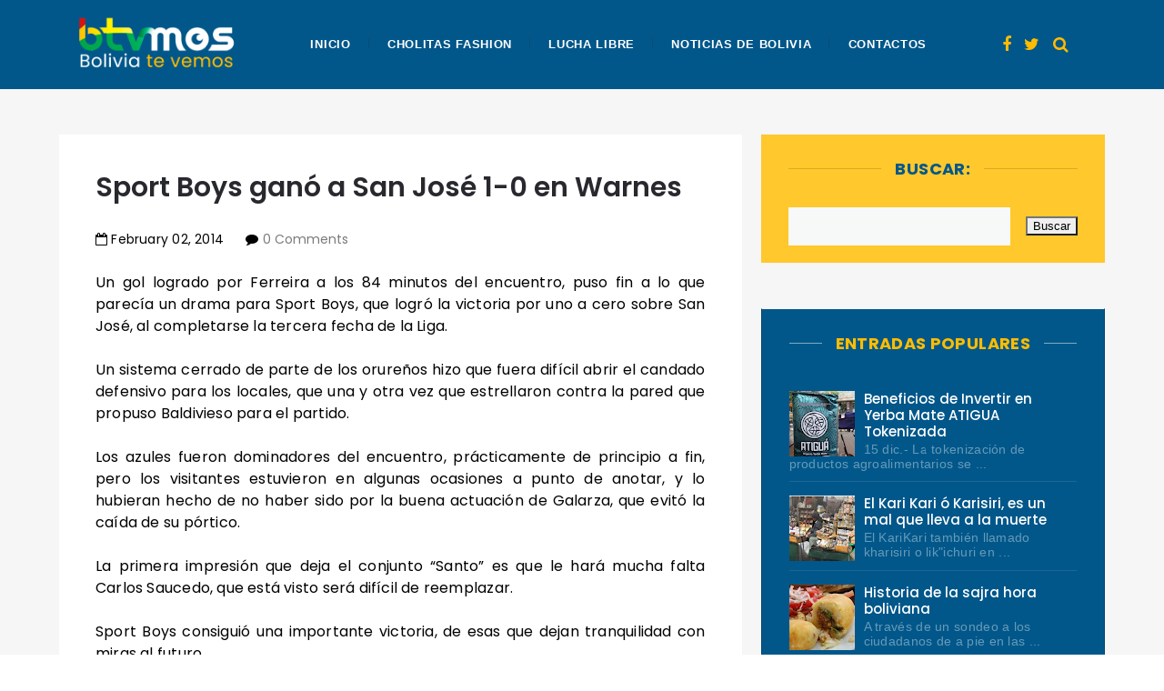

--- FILE ---
content_type: text/javascript; charset=UTF-8
request_url: https://www.boliviatv.net/feeds/posts/summary?alt=json-in-script&callback=showpageCount&max-results=99999
body_size: 77580
content:
// API callback
showpageCount({"version":"1.0","encoding":"UTF-8","feed":{"xmlns":"http://www.w3.org/2005/Atom","xmlns$openSearch":"http://a9.com/-/spec/opensearchrss/1.0/","xmlns$blogger":"http://schemas.google.com/blogger/2008","xmlns$georss":"http://www.georss.org/georss","xmlns$gd":"http://schemas.google.com/g/2005","xmlns$thr":"http://purl.org/syndication/thread/1.0","id":{"$t":"tag:blogger.com,1999:blog-7167555880605282308"},"updated":{"$t":"2026-01-09T17:17:12.525-04:00"},"category":[{"term":"Bolivia"},{"term":"noticias del mundo"},{"term":"El Alto"},{"term":"salud"},{"term":"fútbol"},{"term":"belleza"},{"term":"Evo Morales"},{"term":"La Paz"},{"term":"política"},{"term":"tecnología"},{"term":"UPEA"},{"term":"personajes"},{"term":"economía"},{"term":"Bolívar"},{"term":"farándula"},{"term":"Periodismo"},{"term":"Policías"},{"term":"Copa Libertadores"},{"term":"Artistas"},{"term":"Delincuencia"},{"term":"Carlos Condori Rector UPEA"},{"term":"Argentina"},{"term":"The Strongest"},{"term":"Empresas"},{"term":"Brasil"},{"term":"justicia"},{"term":"Alcaldia"},{"term":"Conflictos"},{"term":"Folklore"},{"term":"Medios"},{"term":"Alcaldía"},{"term":"Tipnis"},{"term":"deportes"},{"term":"Transporte"},{"term":"Santa Cruz"},{"term":"Chile"},{"term":"Historia"},{"term":"Hospital"},{"term":"Ulises Barreiro"},{"term":"Elecciones Presidenciales 2014"},{"term":"Alvaro García Linera"},{"term":"Cárcel"},{"term":"seguridad ciudadana"},{"term":"latinoamerica"},{"term":"misses"},{"term":"libros"},{"term":"Potosí"},{"term":"Cochabamba"},{"term":"reinas"},{"term":"televisión"},{"term":"niños"},{"term":"censo"},{"term":"mujer trabajadora"},{"term":"Colegios"},{"term":"Blockchain"},{"term":"celulares"},{"term":"Venezuela"},{"term":"criptomonedas"},{"term":"Colombia"},{"term":"Ferias"},{"term":"Fuerzas Armadas"},{"term":"Elecciones 2019"},{"term":"Coronavirus"},{"term":"Perú"},{"term":"Carnaval"},{"term":"accidentes"},{"term":"Oruro"},{"term":"San José"},{"term":"MAS"},{"term":"Mar"},{"term":"Minas"},{"term":"Ecuador"},{"term":"España"},{"term":"Navidad"},{"term":"Always Ready"},{"term":"hidrocarburos"},{"term":"Europa"},{"term":"Turismo"},{"term":"lluvias"},{"term":"Elecciones"},{"term":"escritores"},{"term":"cultura"},{"term":"Brasil 2014"},{"term":"Coca"},{"term":"México"},{"term":"destacados"},{"term":"Paro del Tranporte"},{"term":"Elecciones 2014"},{"term":"Cebras"},{"term":"Elecciones 2015"},{"term":"UMSA"},{"term":"Ciclismo"},{"term":"Todos Santos"},{"term":"Mundial Brasil 2014"},{"term":"Bancos de Bolivia"},{"term":"Feria del Libro"},{"term":"Movimientos Sociales"},{"term":"Oriente Petrolero"},{"term":"Wilstermann"},{"term":"2011"},{"term":"Gas"},{"term":"COB"},{"term":"comidas"},{"term":"Matrimonio"},{"term":"Twitter"},{"term":"YPFB"},{"term":"Elecciones Subnacionales"},{"term":"Gran Poder"},{"term":"Automovilismo"},{"term":"teleférico"},{"term":"Aurora"},{"term":"Fiestas"},{"term":"Año Nuevo"},{"term":"Hugo Chávez"},{"term":"Agua"},{"term":"Seminarios"},{"term":"Desaparecidos"},{"term":"Club Always Ready"},{"term":"Javier Tarqui"},{"term":"Real Potosí"},{"term":"Universitario"},{"term":"quinua"},{"term":"Dakar 2014"},{"term":"Eva Copa"},{"term":"Trinidad"},{"term":"Villa Ingenio"},{"term":"juegos olímpicos"},{"term":"Alasitas"},{"term":"Londres"},{"term":"Tarija"},{"term":"Elecciones Judiciales"},{"term":"Motociclismo"},{"term":"Sport Boys"},{"term":"animales"},{"term":"autos"},{"term":"Blooming"},{"term":"Carlos Mesa"},{"term":"Nacional Potosí"},{"term":"Cementerio"},{"term":"ancianos"},{"term":"cotidianidad"},{"term":"Edgar Patana"},{"term":"Sismo"},{"term":"Universidad Boliviana"},{"term":"discapacitados"},{"term":"Paraguay"},{"term":"Tiahuanacu"},{"term":"Venceremos"},{"term":"Chonchocoro"},{"term":"Entrada Universitaria"},{"term":"Javier Tarqui Concejal de El Alto"},{"term":"Soledad Chapetón"},{"term":"Terrorismo"},{"term":"cholitas"},{"term":"magisterio"},{"term":"Agrupación Política Venceremos"},{"term":"Comunicación Social"},{"term":"Octubre de 2003"},{"term":"alcoholismo"},{"term":"Cumbia"},{"term":"Eurocopa"},{"term":"cogoteros"},{"term":"Cuentos de la Vía Láctea"},{"term":"terremoto"},{"term":"Carlos Mesa Presidente"},{"term":"Elecciones 2020"},{"term":"Tiwanaku"},{"term":"Viña del Mar"},{"term":"Fejuve"},{"term":"Salar de Uyuni"},{"term":"Uruguay"},{"term":"comercio"},{"term":"Perros"},{"term":"Ekeko"},{"term":"Ministerio de Comunicación"},{"term":"cervezas"},{"term":"Sucre"},{"term":"Copa Sudamericana"},{"term":"Trata y tráfico de personas"},{"term":"Yungas"},{"term":"medio ambiente"},{"term":"Ch'uta"},{"term":"Juan del Granado"},{"term":"electricidad"},{"term":"Hip Hop"},{"term":"Lucha Libre"},{"term":"CIDOB"},{"term":"CONISUR"},{"term":"Copa Libertadores 2015"},{"term":"basura"},{"term":"Elecciones en Tiempo Real"},{"term":"La Paz Fútbol Club"},{"term":"Nicolás Maduro"},{"term":"Dakar 2015"},{"term":"Gasolinazo"},{"term":"Gobernación La Paz"},{"term":"Guabirá"},{"term":"Pando"},{"term":"Santos"},{"term":"Blogs"},{"term":"Chuquisaca"},{"term":"Conferencias"},{"term":"Félix Patzi"},{"term":"La película"},{"term":"Semana santa"},{"term":"drogas"},{"term":"San Lorenzo"},{"term":"narcotráfico"},{"term":"2010"},{"term":"Banco Sol"},{"term":"Barcelona"},{"term":"Cuba"},{"term":"Universidad Unión Bolivariana"},{"term":"fotografías"},{"term":"luz"},{"term":"La Prensa"},{"term":"Petrolero"},{"term":"Real Madrid"},{"term":"Rime Choquehuanca"},{"term":"dengue"},{"term":"pepinos"},{"term":"Boxeo"},{"term":"Elecciones 2009"},{"term":"Ministerio de Educación"},{"term":"Rally Dakar 2015"},{"term":"Samuel Doria Medina"},{"term":"Satélite Túpac Katari"},{"term":"ENTEL"},{"term":"El Alto Blogs"},{"term":"Jeanine Añez"},{"term":"Pandillas"},{"term":"Redes Sociales 2.0"},{"term":"Senkata"},{"term":"freddy Medrano Rector"},{"term":"Carlos Palenque"},{"term":"Freddy Medrano Alanoca"},{"term":"Gastronomía"},{"term":"Gays"},{"term":"Misses El Alto"},{"term":"PAN Bolivia"},{"term":"San Juan"},{"term":"4 de abril de 2010"},{"term":"Caquiaviri"},{"term":"Cholitas wrestling"},{"term":"Elecciones 2010"},{"term":"Freddy Medrano"},{"term":"Rusia 2018"},{"term":"Yapacaní"},{"term":"Banco Unión"},{"term":"Comunidad Ciudadana"},{"term":"Achacachi"},{"term":"Artesanías"},{"term":"Bicentenario"},{"term":"COR"},{"term":"Eliminatorias Rusia 2018"},{"term":"Jhonny Fernández"},{"term":"Misses La Paz"},{"term":"Morenada"},{"term":"Partido de Acción Nacional"},{"term":"Universitario de Pando"},{"term":"azúcar"},{"term":"sociedad"},{"term":"Copa Sudamericana 2014"},{"term":"Guerra del Gas"},{"term":"Luis Arce Catacora"},{"term":"PAN"},{"term":"Rubén Costas"},{"term":"Villa Adela"},{"term":"atletismo"},{"term":"bares y cantinas"},{"term":"minibúses"},{"term":"David Santalla"},{"term":"Eliminatorias Catar 2022"},{"term":"Huanuni"},{"term":"Luis Arce Gómez"},{"term":"Marco Antonio Fuentes"},{"term":"lustrabotas"},{"term":"Barack Obama"},{"term":"Brasil 2019"},{"term":"Canal 7 TVB"},{"term":"Comics"},{"term":"Copa América"},{"term":"Corocoro"},{"term":"Diseño gráfico"},{"term":"Flamengo"},{"term":"Hospital del Norte"},{"term":"La Asunta"},{"term":"Litio"},{"term":"Los Kjarkas"},{"term":"Luis Revilla"},{"term":"Marco Fuentes Diputado"},{"term":"6 de diciembre"},{"term":"Barcamp La Paz 2010"},{"term":"Buses Sariri"},{"term":"Camacho y Pumari"},{"term":"Carlos Soraide"},{"term":"Censo 2022"},{"term":"Copa América 2019"},{"term":"Dakar 2017"},{"term":"Dictadura"},{"term":"EABlogs"},{"term":"El Alteño"},{"term":"Elecciones Primarias 2019"},{"term":"Joel García"},{"term":"Letras Alteñas"},{"term":"Mundial Rusia 2018"},{"term":"Nina Uma"},{"term":"Obama"},{"term":"Periodismo 2.0"},{"term":"Rally Dakar 2017"},{"term":"SEPREC"},{"term":"Senadora Eva Copa"},{"term":"UNITEPC"},{"term":"Unidad de la Juventud"},{"term":"Universidad Técnica Privada Cosmos"},{"term":"petróleo"},{"term":"Abraham Bojorquez"},{"term":"Boca Juniors"},{"term":"Bodas de Plata"},{"term":"CONAMAQ"},{"term":"COTEL"},{"term":"Carlos Palenque Hijo"},{"term":"Copa América 2011"},{"term":"EA Blogs"},{"term":"EABOLIVIA"},{"term":"Elecciones 2021"},{"term":"Fatic"},{"term":"Gregoria Apaza"},{"term":"Guido Calcina"},{"term":"Jorge Tuto Quiroga"},{"term":"Oscar Huanca"},{"term":"Radio Atipiri"},{"term":"Radio ERBOL"},{"term":"Rock"},{"term":"UNIFRANZ"},{"term":"Unidad Demócrata"},{"term":"Viacha"},{"term":"pena de muerte"},{"term":"Club Deportivo Fatic"},{"term":"Coro Coro"},{"term":"Cosmos 79"},{"term":"Expocruz"},{"term":"Fanny Nina"},{"term":"Nancy Mamani"},{"term":"Nancy Mamani Concejal de El Alto"},{"term":"Programas"},{"term":"Radio Fides"},{"term":"Radio Pachamama"},{"term":"Real Mamoré"},{"term":"Ricardo Nogales"},{"term":"Ricardo Nogales Rector de la UPEA"},{"term":"Villa Esperanza"},{"term":"medicina natural"},{"term":"teléfonos"},{"term":"Antropología"},{"term":"Bolivia Dice No"},{"term":"Dakar 2016"},{"term":"Estadio Cosmos 79"},{"term":"Eva Copa Alcaldesa"},{"term":"Feria del Libro 2014"},{"term":"Fernando Aduviri"},{"term":"Hombre Moderno"},{"term":"Llallagua"},{"term":"Mabel Monje"},{"term":"Nelson Pereira"},{"term":"OJA El Alto"},{"term":"Papa Francisco en Bolivia"},{"term":"Royal Pari"},{"term":"Tunkas"},{"term":"Tunkas El Alto"},{"term":"Wikileaks"},{"term":"arquitectura chola"},{"term":"Alianza Social"},{"term":"Angel Careaga"},{"term":"Atajo"},{"term":"Azucarazo"},{"term":"Banco FIE"},{"term":"Bolivia Tech Hub"},{"term":"CEUB"},{"term":"Cholitas flying"},{"term":"DVD's"},{"term":"Demócratas El Alto"},{"term":"Día del desafio"},{"term":"Elecciones Judiciales 2017"},{"term":"Fejuve Norte"},{"term":"Honduras"},{"term":"Juan Carlos Machaca"},{"term":"Juan Carlos Machaca Presidente FEJUVE"},{"term":"La Magia de Molinari"},{"term":"Leopoldo Chui"},{"term":"Mabel Monje Alcaldesa"},{"term":"Marcelo Quiroga Santa Cruz"},{"term":"Mundial Sudáfrica 2010"},{"term":"Notianza"},{"term":"Orgullo Juvenil Alteño"},{"term":"Osama Bin Laden"},{"term":"Peligros"},{"term":"Premios Wara"},{"term":"Rally Dakar 2016"},{"term":"Rey Miysterio"},{"term":"Río Seco"},{"term":"Salamandra"},{"term":"San Roque"},{"term":"Santos Quispe"},{"term":"TIGO"},{"term":"Tiempo Real"},{"term":"Tribuna Sólo para Mujeres"},{"term":"VIVA"},{"term":"Vamos El Alto"},{"term":"Ventilla"},{"term":"Wayna Rap"},{"term":"Wayna Tambo"},{"term":"aceite"},{"term":"doble aguinaldo"},{"term":"guarderías"},{"term":"maestros"},{"term":"veterinaria"},{"term":"viviendas"},{"term":"184 Aniversario"},{"term":"185 Aniversario."},{"term":"25 años"},{"term":"ATB"},{"term":"Alpacoma"},{"term":"Amigo"},{"term":"Boliviahttp:\/\/www.blogger.com\/img\/blank.gif"},{"term":"Buses Puma Katari"},{"term":"C'huta"},{"term":"Carlos Marx"},{"term":"Carlos Soraide Asambleísta"},{"term":"Chacarera"},{"term":"Chile 2015"},{"term":"Ciclón"},{"term":"Copa América 2015"},{"term":"Documental"},{"term":"Edgar Calderón"},{"term":"Elecciones Primarias 2020"},{"term":"Electromatt"},{"term":"Enanitos verdes"},{"term":"Fanny Nina Alcaldesa"},{"term":"Feliz 27 de mayo"},{"term":"Fidel Surco"},{"term":"Franco de Vita"},{"term":"Gonzalo Gorriti"},{"term":"Gran Poder 2015"},{"term":"Grupo Mayampi"},{"term":"Grupo empresarial Millenial"},{"term":"Guillermo Lora"},{"term":"Haunebu II"},{"term":"Iberia"},{"term":"Jaime Iturri"},{"term":"Juan Pablo Meneses"},{"term":"Juan Peña a COTEL"},{"term":"Las Consentidas"},{"term":"Los Sigmas"},{"term":"Mamachas del ring"},{"term":"Marcelo Fernández"},{"term":"Marcelo Fernández Concejal de El Alto"},{"term":"Marco Fuentes Asambleísta"},{"term":"Mario Espinoza"},{"term":"Mayampi"},{"term":"Millenial"},{"term":"Miss La Paz 2009"},{"term":"MundiCoin"},{"term":"Mundial Qatar 2022"},{"term":"Nelson Pereira Alcalde"},{"term":"Qolque Tikas"},{"term":"Radio Chacaltaya"},{"term":"Radio Conciencia"},{"term":"Radio Gigante"},{"term":"Radio Patria Nueva"},{"term":"Rally Dakar 2022"},{"term":"Ratuki"},{"term":"Referémdum Constituyente Bolivia 2009"},{"term":"Rhobess Pierre"},{"term":"Rodrigo Paz Pereira"},{"term":"Roxana Lizarraga"},{"term":"Rozsa"},{"term":"Rómulo Venegas"},{"term":"SMS"},{"term":"Santos Marka"},{"term":"Super Cholita"},{"term":"Walter Tataque"},{"term":"Waskiris"},{"term":"Zacarías Maquera"},{"term":"antrologia"},{"term":"año"},{"term":"cu"},{"term":"diesel"},{"term":"j"},{"term":"mundo virtual"},{"term":"peajes"},{"term":"petrobras"},{"term":"vehículos"}],"title":{"type":"text","$t":"Bolivia Te Vemos"},"subtitle":{"type":"html","$t":"Noticias de Bolivia."},"link":[{"rel":"http://schemas.google.com/g/2005#feed","type":"application/atom+xml","href":"https:\/\/www.boliviatv.net\/feeds\/posts\/summary"},{"rel":"self","type":"application/atom+xml","href":"https:\/\/www.blogger.com\/feeds\/7167555880605282308\/posts\/summary?alt=json-in-script\u0026max-results=99999"},{"rel":"alternate","type":"text/html","href":"https:\/\/www.boliviatv.net\/"},{"rel":"hub","href":"http://pubsubhubbub.appspot.com/"}],"author":[{"name":{"$t":"Cachorro tierno"},"uri":{"$t":"http:\/\/www.blogger.com\/profile\/00237833666187961082"},"email":{"$t":"noreply@blogger.com"},"gd$image":{"rel":"http://schemas.google.com/g/2005#thumbnail","width":"16","height":"16","src":"https:\/\/img1.blogblog.com\/img\/b16-rounded.gif"}}],"generator":{"version":"7.00","uri":"http://www.blogger.com","$t":"Blogger"},"openSearch$totalResults":{"$t":"11845"},"openSearch$startIndex":{"$t":"1"},"openSearch$itemsPerPage":{"$t":"99999"},"entry":[{"id":{"$t":"tag:blogger.com,1999:blog-7167555880605282308.post-8642342938241654512"},"published":{"$t":"2026-01-09T17:17:00.001-04:00"},"updated":{"$t":"2026-01-09T17:17:12.512-04:00"},"category":[{"scheme":"http://www.blogger.com/atom/ns#","term":"El Alto"},{"scheme":"http://www.blogger.com/atom/ns#","term":"Elecciones"},{"scheme":"http://www.blogger.com/atom/ns#","term":"Javier Tarqui"}],"title":{"type":"text","$t":"Comienza “Tarqui Live” con el objetivo de construir una nueva ciudad "},"summary":{"type":"text","$t":"El Alto, 9 ene.- El candidato a la Alcaldía de El Alto, Javier Tarqui, junto su equipo político, convoca a la ciudadanía alteña a construir una metrópoli con propuestas nuevas a través de la plataforma virtual, TikTok.\u0026nbsp;El TikTok y los lives han sido el escenario donde los políticos han ganado terreno, ahora Tarqui quien regaló miles de zapatitos a niños alteños usa el mismo medio para hablar"},"link":[{"rel":"replies","type":"application/atom+xml","href":"https:\/\/www.boliviatv.net\/feeds\/8642342938241654512\/comments\/default","title":"Enviar comentarios"},{"rel":"replies","type":"text/html","href":"https:\/\/www.blogger.com\/comment\/fullpage\/post\/7167555880605282308\/8642342938241654512","title":"0 comentarios"},{"rel":"edit","type":"application/atom+xml","href":"https:\/\/www.blogger.com\/feeds\/7167555880605282308\/posts\/default\/8642342938241654512"},{"rel":"self","type":"application/atom+xml","href":"https:\/\/www.blogger.com\/feeds\/7167555880605282308\/posts\/default\/8642342938241654512"},{"rel":"alternate","type":"text/html","href":"https:\/\/www.boliviatv.net\/2026\/01\/comienza-tarqui-live-con-el-objetivo-de.html","title":"Comienza “Tarqui Live” con el objetivo de construir una nueva ciudad "}],"author":[{"name":{"$t":"JCCH"},"uri":{"$t":"http:\/\/www.blogger.com\/profile\/13387425402252879969"},"email":{"$t":"noreply@blogger.com"},"gd$image":{"rel":"http://schemas.google.com/g/2005#thumbnail","width":"21","height":"32","src":"\/\/blogger.googleusercontent.com\/img\/b\/R29vZ2xl\/AVvXsEi_fQdm2nHgGNJ6brmqltKOu4DJuGWxhASJm7U6y-yhRb4yCzmw_MDidnYD1iy0WTLIhwZbkpPPe3QSD11wkq36iVmhjXlmfL8Ro4CXvsAD0zTLFTyG8r1IqgOA5pPf_A\/s113\/jc-chamorro.jpg"}}],"media$thumbnail":{"xmlns$media":"http://search.yahoo.com/mrss/","url":"https:\/\/blogger.googleusercontent.com\/img\/b\/R29vZ2xl\/AVvXsEhx6oeItfIcKBlZBhb9q8CA0TsknaA7wPhhtkpjVPzapCwDljVFt7avcS3rWS4Gpwdtrb2XFL8EYyHO03vPctn6qILSs2dYx4AvtPWxfwy6wKEcfpke5QXZ8ohIWIeIfpj_QYd7In2lBRm5-XA2EYlv5HSmCsTTc3KfhvMubvT_jyzBdHPLTIy6ilIlwUHy\/s72-w400-h275-c\/tarqui-live.jpg","height":"72","width":"72"},"thr$total":{"$t":"0"}},{"id":{"$t":"tag:blogger.com,1999:blog-7167555880605282308.post-4833418258003146762"},"published":{"$t":"2025-12-29T10:54:00.004-04:00"},"updated":{"$t":"2025-12-29T10:54:36.484-04:00"},"category":[{"scheme":"http://www.blogger.com/atom/ns#","term":"Gobernación La Paz"},{"scheme":"http://www.blogger.com/atom/ns#","term":"La Paz"}],"title":{"type":"text","$t":"Reconocido líder cívico se perfila como futuro Gobernador de La Paz"},"summary":{"type":"text","$t":"29 dic.- Acompañado de centenares de vecinos de ciudades de El Alto, La Paz y comunarios de distintas regiones del departamento paceño Clemente Gutiérrez Mamani es un potencial candidato a la gobernación, con un importante recorrido a la cabeza del Comité Cívico Paceño desde donde brindo apoyo a distintos municipios especialmente de bajos recursos económicos.\u0026nbsp;El desempeño de Gutiérrez se "},"link":[{"rel":"replies","type":"application/atom+xml","href":"https:\/\/www.boliviatv.net\/feeds\/4833418258003146762\/comments\/default","title":"Enviar comentarios"},{"rel":"replies","type":"text/html","href":"https:\/\/www.blogger.com\/comment\/fullpage\/post\/7167555880605282308\/4833418258003146762","title":"0 comentarios"},{"rel":"edit","type":"application/atom+xml","href":"https:\/\/www.blogger.com\/feeds\/7167555880605282308\/posts\/default\/4833418258003146762"},{"rel":"self","type":"application/atom+xml","href":"https:\/\/www.blogger.com\/feeds\/7167555880605282308\/posts\/default\/4833418258003146762"},{"rel":"alternate","type":"text/html","href":"https:\/\/www.boliviatv.net\/2025\/12\/reconocido-lider-civico-se-perfila-como.html","title":"Reconocido líder cívico se perfila como futuro Gobernador de La Paz"}],"author":[{"name":{"$t":"JCCH"},"uri":{"$t":"http:\/\/www.blogger.com\/profile\/13387425402252879969"},"email":{"$t":"noreply@blogger.com"},"gd$image":{"rel":"http://schemas.google.com/g/2005#thumbnail","width":"21","height":"32","src":"\/\/blogger.googleusercontent.com\/img\/b\/R29vZ2xl\/AVvXsEi_fQdm2nHgGNJ6brmqltKOu4DJuGWxhASJm7U6y-yhRb4yCzmw_MDidnYD1iy0WTLIhwZbkpPPe3QSD11wkq36iVmhjXlmfL8Ro4CXvsAD0zTLFTyG8r1IqgOA5pPf_A\/s113\/jc-chamorro.jpg"}}],"media$thumbnail":{"xmlns$media":"http://search.yahoo.com/mrss/","url":"https:\/\/blogger.googleusercontent.com\/img\/b\/R29vZ2xl\/AVvXsEj6kJEW3da4IeTMVHV5K0zq0HOBVcCKVt0JFfffXHuMxNAKPPnNvHwvCoHCBwvycFIPw8SJES38LL-J3GKHWdKzHdPUPYgorRX3JUEkdaycH58ghhkApJ0OVZD2DFn_4TE2812IHwCDl40xqq2HH-vhlIX0LNw6h6PG3aKgc5qlI-IIpaP8Bn8p_Pa81F2X\/s72-w400-h229-c\/clemente-g.jpg","height":"72","width":"72"},"thr$total":{"$t":"0"}},{"id":{"$t":"tag:blogger.com,1999:blog-7167555880605282308.post-8243976800603798728"},"published":{"$t":"2025-12-22T10:44:00.005-04:00"},"updated":{"$t":"2025-12-22T10:44:38.475-04:00"},"category":[{"scheme":"http://www.blogger.com/atom/ns#","term":"Carlos Soraide"},{"scheme":"http://www.blogger.com/atom/ns#","term":"Elecciones"},{"scheme":"http://www.blogger.com/atom/ns#","term":"política"}],"title":{"type":"text","$t":"Juan Carlos Soraide descalifica al mayor Vargas"},"summary":{"type":"text","$t":"22 dic.- El representante de Demócratas en la ciudad de El Alto, Juan Carlos Soraide, este martes 16 diciembre, calificó de \"payaso\" a precandidato a la Alcaldía por MTS, David Vargas por querer hacerse al alteño.\u0026nbsp;\"En 2003, al disque exmayor Vargas lo invitamos, pero este payaso solo vino a colarse, a mofarse de la sangre derramada en la plaza Murillo por la guerra del gas. Por eso, los "},"link":[{"rel":"replies","type":"application/atom+xml","href":"https:\/\/www.boliviatv.net\/feeds\/8243976800603798728\/comments\/default","title":"Enviar comentarios"},{"rel":"replies","type":"text/html","href":"https:\/\/www.blogger.com\/comment\/fullpage\/post\/7167555880605282308\/8243976800603798728","title":"0 comentarios"},{"rel":"edit","type":"application/atom+xml","href":"https:\/\/www.blogger.com\/feeds\/7167555880605282308\/posts\/default\/8243976800603798728"},{"rel":"self","type":"application/atom+xml","href":"https:\/\/www.blogger.com\/feeds\/7167555880605282308\/posts\/default\/8243976800603798728"},{"rel":"alternate","type":"text/html","href":"https:\/\/www.boliviatv.net\/2025\/12\/juan-carlos-soraide-descalifica-al.html","title":"Juan Carlos Soraide descalifica al mayor Vargas"}],"author":[{"name":{"$t":"JCCH"},"uri":{"$t":"http:\/\/www.blogger.com\/profile\/13387425402252879969"},"email":{"$t":"noreply@blogger.com"},"gd$image":{"rel":"http://schemas.google.com/g/2005#thumbnail","width":"21","height":"32","src":"\/\/blogger.googleusercontent.com\/img\/b\/R29vZ2xl\/AVvXsEi_fQdm2nHgGNJ6brmqltKOu4DJuGWxhASJm7U6y-yhRb4yCzmw_MDidnYD1iy0WTLIhwZbkpPPe3QSD11wkq36iVmhjXlmfL8Ro4CXvsAD0zTLFTyG8r1IqgOA5pPf_A\/s113\/jc-chamorro.jpg"}}],"media$thumbnail":{"xmlns$media":"http://search.yahoo.com/mrss/","url":"https:\/\/blogger.googleusercontent.com\/img\/b\/R29vZ2xl\/AVvXsEhsHB9LeBIh3D6TNiZUg7mN3GI9rwdzxfWaxKAS-xd4uuu6QSWOfYvCQPCH76bwKQqAHcMRGTmfXxv4MAovZDd3hrYGy1eWmRfBr-jlXShbQCRIHiA1n288VJzFLH0LpqKpN6DMbajvFf7KWQI1zGiNzGLTjRYXHvOHCS5l5U65687azYKVaEHbhW5LMyL4\/s72-w400-h206-c\/soraide-vargas.jpg","height":"72","width":"72"},"thr$total":{"$t":"0"}},{"id":{"$t":"tag:blogger.com,1999:blog-7167555880605282308.post-2427285622949486796"},"published":{"$t":"2025-12-15T09:17:00.002-04:00"},"updated":{"$t":"2025-12-15T09:21:31.659-04:00"},"category":[{"scheme":"http://www.blogger.com/atom/ns#","term":"Blockchain"},{"scheme":"http://www.blogger.com/atom/ns#","term":"criptomonedas"},{"scheme":"http://www.blogger.com/atom/ns#","term":"Ulises Barreiro"}],"title":{"type":"text","$t":"Beneficios de Invertir en Yerba Mate ATIGUA Tokenizada"},"summary":{"type":"text","$t":"15 dic.- La tokenización de productos agroalimentarios se consolida como una de las innovaciones más atractivas para quienes buscan inversiones seguras, transparentes y respaldadas por activos reales. En este contexto, la Yerba Mate ATIGUA, orgánica, premium y reconocida por su calidad, se presenta como una oportunidad estratégica para quienes desean diversificar a través de un producto de alta "},"link":[{"rel":"replies","type":"application/atom+xml","href":"https:\/\/www.boliviatv.net\/feeds\/2427285622949486796\/comments\/default","title":"Enviar comentarios"},{"rel":"replies","type":"text/html","href":"https:\/\/www.blogger.com\/comment\/fullpage\/post\/7167555880605282308\/2427285622949486796","title":"0 comentarios"},{"rel":"edit","type":"application/atom+xml","href":"https:\/\/www.blogger.com\/feeds\/7167555880605282308\/posts\/default\/2427285622949486796"},{"rel":"self","type":"application/atom+xml","href":"https:\/\/www.blogger.com\/feeds\/7167555880605282308\/posts\/default\/2427285622949486796"},{"rel":"alternate","type":"text/html","href":"https:\/\/www.boliviatv.net\/2025\/12\/beneficios-de-invertir-en-yerba-mate.html","title":"Beneficios de Invertir en Yerba Mate ATIGUA Tokenizada"}],"author":[{"name":{"$t":"JCCH"},"uri":{"$t":"http:\/\/www.blogger.com\/profile\/13387425402252879969"},"email":{"$t":"noreply@blogger.com"},"gd$image":{"rel":"http://schemas.google.com/g/2005#thumbnail","width":"21","height":"32","src":"\/\/blogger.googleusercontent.com\/img\/b\/R29vZ2xl\/AVvXsEi_fQdm2nHgGNJ6brmqltKOu4DJuGWxhASJm7U6y-yhRb4yCzmw_MDidnYD1iy0WTLIhwZbkpPPe3QSD11wkq36iVmhjXlmfL8Ro4CXvsAD0zTLFTyG8r1IqgOA5pPf_A\/s113\/jc-chamorro.jpg"}}],"media$thumbnail":{"xmlns$media":"http://search.yahoo.com/mrss/","url":"https:\/\/blogger.googleusercontent.com\/img\/b\/R29vZ2xl\/AVvXsEiUoIBwWalhlwguju4bTvLl8aioMoPGObr-nyq5TW1rUWQXuaMIX_Ha7dDgx7D_noRUAg5glG9t2toOa8nqCBB1BRC1FZhERMM7JIsOs9WfEZ8EWXnWHE2LW11qZZ62tce785vKC746vpMZOYINtzUT4ZXrnOb7wfx0kRlrkt9TiVVmPLYuPBs8GX8CkK_B\/s72-w280-h400-c\/ulises-token-25.JPG","height":"72","width":"72"},"thr$total":{"$t":"0"}},{"id":{"$t":"tag:blogger.com,1999:blog-7167555880605282308.post-2449139139995006646"},"published":{"$t":"2025-11-21T17:01:00.004-04:00"},"updated":{"$t":"2025-11-21T17:01:24.868-04:00"},"category":[{"scheme":"http://www.blogger.com/atom/ns#","term":"Carlos Condori Rector UPEA"},{"scheme":"http://www.blogger.com/atom/ns#","term":"UPEA"}],"title":{"type":"text","$t":"Cabildo de la UPEA toma pasarela y aprueba informe de su Rector"},"summary":{"type":"text","$t":"El Alto, 21 nov.- Con la participación de las 37 carreras, se llevó a cabo la Asamblea General Docente Estudiantil (AGDE) convertida de “extraordinaria” a “ordinaria”, en el evento el Rector Dr. Carlos Condori y el Vicerrector Dr. Efraín Chambi presentaron su informe de gestión, destacaron la consolidación de la ciudadela universitaria y sus 35 edificios, la titulación efectiva, el avance "},"link":[{"rel":"replies","type":"application/atom+xml","href":"https:\/\/www.boliviatv.net\/feeds\/2449139139995006646\/comments\/default","title":"Enviar comentarios"},{"rel":"replies","type":"text/html","href":"https:\/\/www.blogger.com\/comment\/fullpage\/post\/7167555880605282308\/2449139139995006646","title":"0 comentarios"},{"rel":"edit","type":"application/atom+xml","href":"https:\/\/www.blogger.com\/feeds\/7167555880605282308\/posts\/default\/2449139139995006646"},{"rel":"self","type":"application/atom+xml","href":"https:\/\/www.blogger.com\/feeds\/7167555880605282308\/posts\/default\/2449139139995006646"},{"rel":"alternate","type":"text/html","href":"https:\/\/www.boliviatv.net\/2025\/11\/cabildo-de-la-upea-toma-pasarela-y.html","title":"Cabildo de la UPEA toma pasarela y aprueba informe de su Rector"}],"author":[{"name":{"$t":"JCCH"},"uri":{"$t":"http:\/\/www.blogger.com\/profile\/13387425402252879969"},"email":{"$t":"noreply@blogger.com"},"gd$image":{"rel":"http://schemas.google.com/g/2005#thumbnail","width":"21","height":"32","src":"\/\/blogger.googleusercontent.com\/img\/b\/R29vZ2xl\/AVvXsEi_fQdm2nHgGNJ6brmqltKOu4DJuGWxhASJm7U6y-yhRb4yCzmw_MDidnYD1iy0WTLIhwZbkpPPe3QSD11wkq36iVmhjXlmfL8Ro4CXvsAD0zTLFTyG8r1IqgOA5pPf_A\/s113\/jc-chamorro.jpg"}}],"media$thumbnail":{"xmlns$media":"http://search.yahoo.com/mrss/","url":"https:\/\/blogger.googleusercontent.com\/img\/b\/R29vZ2xl\/AVvXsEgIecAErcbHqky8swYPRHxBD7AfEGg3M9qM-5fnFDyrECC5Frvtp-AuyKaWKGn5d6EYJVjUmhB-DZV3sz7f6dip2o3mRHudDrWJ59EdXPt0xzezCIJYaWnhr285dvQbMrhUQbCHH1ZmNyYX_Taxr7UDH_0BWad9GZD0eLbvJV7TRm7O2CCWSSB4uEgRma_r\/s72-w400-h266-c\/condori-cabildo-2.jpg","height":"72","width":"72"},"thr$total":{"$t":"0"}},{"id":{"$t":"tag:blogger.com,1999:blog-7167555880605282308.post-2658559862206113979"},"published":{"$t":"2025-11-04T16:45:00.002-04:00"},"updated":{"$t":"2025-11-04T16:45:29.542-04:00"},"category":[{"scheme":"http://www.blogger.com/atom/ns#","term":"Blockchain"},{"scheme":"http://www.blogger.com/atom/ns#","term":"criptomonedas"},{"scheme":"http://www.blogger.com/atom/ns#","term":"tecnología"},{"scheme":"http://www.blogger.com/atom/ns#","term":"Ulises Barreiro"}],"title":{"type":"text","$t":"Lanzamiento del libro “Experiencia en la circulación Token ACCIO (Acción) de Cardano” de los autores Leandro Ventura y Ulises Barreiro"},"summary":{"type":"text","$t":"4 nov.- Nos complace anunciar la presentación oficial del libro “La experiencia en la circulación Token ACCIO (Acción) de Cardano”, una obra que analiza en profundidad el proceso de tokenización de acciones en la blockchain de Cardano y su impacto dentro del nuevo paradigma económico digital que tan fuertemente viene creciendo en los últimos tiempos.\u0026nbsp;El libro aborda temas esenciales como la "},"link":[{"rel":"replies","type":"application/atom+xml","href":"https:\/\/www.boliviatv.net\/feeds\/2658559862206113979\/comments\/default","title":"Enviar comentarios"},{"rel":"replies","type":"text/html","href":"https:\/\/www.blogger.com\/comment\/fullpage\/post\/7167555880605282308\/2658559862206113979","title":"0 comentarios"},{"rel":"edit","type":"application/atom+xml","href":"https:\/\/www.blogger.com\/feeds\/7167555880605282308\/posts\/default\/2658559862206113979"},{"rel":"self","type":"application/atom+xml","href":"https:\/\/www.blogger.com\/feeds\/7167555880605282308\/posts\/default\/2658559862206113979"},{"rel":"alternate","type":"text/html","href":"https:\/\/www.boliviatv.net\/2025\/11\/lanzamiento-del-libro-experiencia-en-la.html","title":"Lanzamiento del libro “Experiencia en la circulación Token ACCIO (Acción) de Cardano” de los autores Leandro Ventura y Ulises Barreiro"}],"author":[{"name":{"$t":"JCCH"},"uri":{"$t":"http:\/\/www.blogger.com\/profile\/13387425402252879969"},"email":{"$t":"noreply@blogger.com"},"gd$image":{"rel":"http://schemas.google.com/g/2005#thumbnail","width":"21","height":"32","src":"\/\/blogger.googleusercontent.com\/img\/b\/R29vZ2xl\/AVvXsEi_fQdm2nHgGNJ6brmqltKOu4DJuGWxhASJm7U6y-yhRb4yCzmw_MDidnYD1iy0WTLIhwZbkpPPe3QSD11wkq36iVmhjXlmfL8Ro4CXvsAD0zTLFTyG8r1IqgOA5pPf_A\/s113\/jc-chamorro.jpg"}}],"media$thumbnail":{"xmlns$media":"http://search.yahoo.com/mrss/","url":"https:\/\/blogger.googleusercontent.com\/img\/b\/R29vZ2xl\/AVvXsEiNzdlWM9QY0HTGX_9iOH1v5kzqBQsCiVLy52VVU3oCwlwB9u1ED22iDHxkKaZ5pq2UmCB36tK4UbeRxjqirS5giSo3lS0VcLns_Pxy-FkjHHdiT1GVNs7pNAk3zi7ekzJvTDN5a6Eoh-40dXx0DLo2k0qHfBt7992Bc8BsjgfGLZ8hpSRntYJVAGNE-PO_\/s72-w640-h434-c\/ulises-000.jpg","height":"72","width":"72"},"thr$total":{"$t":"0"}},{"id":{"$t":"tag:blogger.com,1999:blog-7167555880605282308.post-3548307621305406101"},"published":{"$t":"2025-10-20T16:33:00.003-04:00"},"updated":{"$t":"2025-10-20T16:33:38.613-04:00"},"category":[{"scheme":"http://www.blogger.com/atom/ns#","term":"Elecciones"},{"scheme":"http://www.blogger.com/atom/ns#","term":"política"},{"scheme":"http://www.blogger.com/atom/ns#","term":"Rodrigo Paz Pereira"}],"title":{"type":"text","$t":"Rodrigo Paz y María Corina Machado sostienen emotiva conversación tras los resultados electorales en Bolivia"},"summary":{"type":"text","$t":"La Paz, 20 oct.- En una conversación telefónica marcada por la cordialidad y la emoción, el presidente electo de Bolivia, Rodrigo Paz, y la Premio Nobel de la Paz 2025, María Corina Machado, intercambiaron felicitaciones y reflexiones sobre los desafíos democráticos en América Latina.\u0026nbsp;Durante la llamada, Paz felicitó a la activista venezolana por su extraordinario papel en la defensa de las "},"link":[{"rel":"replies","type":"application/atom+xml","href":"https:\/\/www.boliviatv.net\/feeds\/3548307621305406101\/comments\/default","title":"Enviar comentarios"},{"rel":"replies","type":"text/html","href":"https:\/\/www.blogger.com\/comment\/fullpage\/post\/7167555880605282308\/3548307621305406101","title":"0 comentarios"},{"rel":"edit","type":"application/atom+xml","href":"https:\/\/www.blogger.com\/feeds\/7167555880605282308\/posts\/default\/3548307621305406101"},{"rel":"self","type":"application/atom+xml","href":"https:\/\/www.blogger.com\/feeds\/7167555880605282308\/posts\/default\/3548307621305406101"},{"rel":"alternate","type":"text/html","href":"https:\/\/www.boliviatv.net\/2025\/10\/rodrigo-paz-y-maria-corina-machado.html","title":"Rodrigo Paz y María Corina Machado sostienen emotiva conversación tras los resultados electorales en Bolivia"}],"author":[{"name":{"$t":"JCCH"},"uri":{"$t":"http:\/\/www.blogger.com\/profile\/13387425402252879969"},"email":{"$t":"noreply@blogger.com"},"gd$image":{"rel":"http://schemas.google.com/g/2005#thumbnail","width":"21","height":"32","src":"\/\/blogger.googleusercontent.com\/img\/b\/R29vZ2xl\/AVvXsEi_fQdm2nHgGNJ6brmqltKOu4DJuGWxhASJm7U6y-yhRb4yCzmw_MDidnYD1iy0WTLIhwZbkpPPe3QSD11wkq36iVmhjXlmfL8Ro4CXvsAD0zTLFTyG8r1IqgOA5pPf_A\/s113\/jc-chamorro.jpg"}}],"media$thumbnail":{"xmlns$media":"http://search.yahoo.com/mrss/","url":"https:\/\/blogger.googleusercontent.com\/img\/b\/R29vZ2xl\/AVvXsEjN0q4u4fOvy760yoSlmTV8dVD4sLyG56Oa3nFmIq08vFT2zGmyWHUsfuHs-85z3dU8Lr1RqasnMYZ9U-tlLdPqdLNC8SuehbXxTtBzwE_MGPGpH9Tafpuobr1geW1-g-8JCCae1rzr9bm_FiI89h0NUFXmtGFhPIdMHqWvvFoj5AOzjY7P0mJOueStzwnE\/s72-w400-h225-c\/paz-corina.jpg","height":"72","width":"72"},"thr$total":{"$t":"0"}},{"id":{"$t":"tag:blogger.com,1999:blog-7167555880605282308.post-5557082731942273972"},"published":{"$t":"2025-10-20T10:42:00.005-04:00"},"updated":{"$t":"2025-10-20T10:42:36.447-04:00"},"category":[{"scheme":"http://www.blogger.com/atom/ns#","term":"El Alto"},{"scheme":"http://www.blogger.com/atom/ns#","term":"escritores"},{"scheme":"http://www.blogger.com/atom/ns#","term":"Historia"}],"title":{"type":"text","$t":"Estudiosos e investigadores alteños, fueron reconocidos"},"summary":{"type":"text","$t":"20 oct.- En una sesión especial, el pasado fin de semana, la Asamblea Legislativa Plurinacional, a través de la diputada Bertha Acarapi, reconoció la labor de los integrantes de la Comunidad de Estudios de la Ciudad de El Alto (CERCO).\u0026nbsp;El acto realizado en el Salón Multipropósito del Ente Deliberante, cobró relieve por los sentimientos emotivos de los reconocidos, quienes, generalmente, "},"link":[{"rel":"replies","type":"application/atom+xml","href":"https:\/\/www.boliviatv.net\/feeds\/5557082731942273972\/comments\/default","title":"Enviar comentarios"},{"rel":"replies","type":"text/html","href":"https:\/\/www.blogger.com\/comment\/fullpage\/post\/7167555880605282308\/5557082731942273972","title":"0 comentarios"},{"rel":"edit","type":"application/atom+xml","href":"https:\/\/www.blogger.com\/feeds\/7167555880605282308\/posts\/default\/5557082731942273972"},{"rel":"self","type":"application/atom+xml","href":"https:\/\/www.blogger.com\/feeds\/7167555880605282308\/posts\/default\/5557082731942273972"},{"rel":"alternate","type":"text/html","href":"https:\/\/www.boliviatv.net\/2025\/10\/estudiosos-e-investigadores-altenos.html","title":"Estudiosos e investigadores alteños, fueron reconocidos"}],"author":[{"name":{"$t":"JCCH"},"uri":{"$t":"http:\/\/www.blogger.com\/profile\/13387425402252879969"},"email":{"$t":"noreply@blogger.com"},"gd$image":{"rel":"http://schemas.google.com/g/2005#thumbnail","width":"21","height":"32","src":"\/\/blogger.googleusercontent.com\/img\/b\/R29vZ2xl\/AVvXsEi_fQdm2nHgGNJ6brmqltKOu4DJuGWxhASJm7U6y-yhRb4yCzmw_MDidnYD1iy0WTLIhwZbkpPPe3QSD11wkq36iVmhjXlmfL8Ro4CXvsAD0zTLFTyG8r1IqgOA5pPf_A\/s113\/jc-chamorro.jpg"}}],"media$thumbnail":{"xmlns$media":"http://search.yahoo.com/mrss/","url":"https:\/\/blogger.googleusercontent.com\/img\/b\/R29vZ2xl\/AVvXsEhLTV6s0E1wKZXpdXAI6RFIs1ZarMRws-IbR5Y7IKL4RgMVWh2VB1_zRakB7Ywu05Axn3cjkfnkdTLbrn8NE0I2oQC0qNqiKT-6WO9dUcl-l3ZAfspvRRquzxtbNZ-KZXUNikU8Z15zIg5rAIzCXW5_fTgOFux7efHbyd942QEccKBxxtHcVmd5-pzj1OoA\/s72-w400-h255-c\/cerco-1.JPG","height":"72","width":"72"},"thr$total":{"$t":"0"}},{"id":{"$t":"tag:blogger.com,1999:blog-7167555880605282308.post-2745633336694117491"},"published":{"$t":"2025-10-17T11:22:00.006-04:00"},"updated":{"$t":"2025-10-17T11:22:53.351-04:00"},"category":[{"scheme":"http://www.blogger.com/atom/ns#","term":"Blockchain"},{"scheme":"http://www.blogger.com/atom/ns#","term":"criptomonedas"},{"scheme":"http://www.blogger.com/atom/ns#","term":"tecnología"},{"scheme":"http://www.blogger.com/atom/ns#","term":"Ulises Barreiro"}],"title":{"type":"text","$t":"Token Mithrandir celebra el éxito del Cardano Summit Río de Janeiro 2025"},"summary":{"type":"text","$t":"Río de Janeiro, 17 oct.- El Cardano Summit 2025, celebrado en la vibrante ciudad de Río de Janeiro, el 15 de octubre, se consolidó como uno de los eventos más destacados del año en la ciudad de Río de Janeiro, para el ecosistema blockchain en América Latina. Durante una jornadas intensa de conferencias, talleres y networking, paneles, la comunidad de Cardano demostró una vez más su fuerza, "},"link":[{"rel":"replies","type":"application/atom+xml","href":"https:\/\/www.boliviatv.net\/feeds\/2745633336694117491\/comments\/default","title":"Enviar comentarios"},{"rel":"replies","type":"text/html","href":"https:\/\/www.blogger.com\/comment\/fullpage\/post\/7167555880605282308\/2745633336694117491","title":"0 comentarios"},{"rel":"edit","type":"application/atom+xml","href":"https:\/\/www.blogger.com\/feeds\/7167555880605282308\/posts\/default\/2745633336694117491"},{"rel":"self","type":"application/atom+xml","href":"https:\/\/www.blogger.com\/feeds\/7167555880605282308\/posts\/default\/2745633336694117491"},{"rel":"alternate","type":"text/html","href":"https:\/\/www.boliviatv.net\/2025\/10\/token-mithrandir-celebra-el-exito-del.html","title":"Token Mithrandir celebra el éxito del Cardano Summit Río de Janeiro 2025"}],"author":[{"name":{"$t":"JCCH"},"uri":{"$t":"http:\/\/www.blogger.com\/profile\/13387425402252879969"},"email":{"$t":"noreply@blogger.com"},"gd$image":{"rel":"http://schemas.google.com/g/2005#thumbnail","width":"21","height":"32","src":"\/\/blogger.googleusercontent.com\/img\/b\/R29vZ2xl\/AVvXsEi_fQdm2nHgGNJ6brmqltKOu4DJuGWxhASJm7U6y-yhRb4yCzmw_MDidnYD1iy0WTLIhwZbkpPPe3QSD11wkq36iVmhjXlmfL8Ro4CXvsAD0zTLFTyG8r1IqgOA5pPf_A\/s113\/jc-chamorro.jpg"}}],"media$thumbnail":{"xmlns$media":"http://search.yahoo.com/mrss/","url":"https:\/\/blogger.googleusercontent.com\/img\/b\/R29vZ2xl\/AVvXsEjcVA4YF42248Feh3yQ0Lp1Fmy0RK1uBgSsrI1_DndvqZxiZwpSQ2cPsckHreMXC5DVmWMwN-RBeyWw33xheAuaZxiRCTlMLUy5HBrT5cqs4EVWDFO8VHm63PxgTFM3yFRzWDqskj2HdC5A-IUVPas6Ewck3CNu_Dpb-GeBTbbchgW3AcNvib0D8fcFvKbZ\/s72-w400-h284-c\/token-2025.jpg","height":"72","width":"72"},"thr$total":{"$t":"0"}},{"id":{"$t":"tag:blogger.com,1999:blog-7167555880605282308.post-7608912938424132935"},"published":{"$t":"2025-10-10T12:31:00.008-04:00"},"updated":{"$t":"2025-10-10T12:31:59.069-04:00"},"category":[{"scheme":"http://www.blogger.com/atom/ns#","term":"Blockchain"},{"scheme":"http://www.blogger.com/atom/ns#","term":"criptomonedas"},{"scheme":"http://www.blogger.com/atom/ns#","term":"tecnología"},{"scheme":"http://www.blogger.com/atom/ns#","term":"Ulises Barreiro"}],"title":{"type":"text","$t":"Wall Street tiene su índice  S\u0026P Digital Markets 50 "},"summary":{"type":"text","$t":"10 oct.- El gigante de Wall Street ahora tiene su propio ÍNDICE de criptoactivos, este  se llama S\u0026amp;P Digital Markets 50 (DM50), el mismo  incluye unas 15 #criptomonedas y 35 acciones relacionadas a la  #criptoindustria, inicialmente en esta primer etapa.  Los especialistas no descartan que con el correr de los meses se vayan agregando nuevos activos de empresas, stablecoin de empresas "},"link":[{"rel":"replies","type":"application/atom+xml","href":"https:\/\/www.boliviatv.net\/feeds\/7608912938424132935\/comments\/default","title":"Enviar comentarios"},{"rel":"replies","type":"text/html","href":"https:\/\/www.blogger.com\/comment\/fullpage\/post\/7167555880605282308\/7608912938424132935","title":"0 comentarios"},{"rel":"edit","type":"application/atom+xml","href":"https:\/\/www.blogger.com\/feeds\/7167555880605282308\/posts\/default\/7608912938424132935"},{"rel":"self","type":"application/atom+xml","href":"https:\/\/www.blogger.com\/feeds\/7167555880605282308\/posts\/default\/7608912938424132935"},{"rel":"alternate","type":"text/html","href":"https:\/\/www.boliviatv.net\/2025\/10\/wall-street-tiene-su-indice-s-digital.html","title":"Wall Street tiene su índice  S\u0026P Digital Markets 50 "}],"author":[{"name":{"$t":"JCCH"},"uri":{"$t":"http:\/\/www.blogger.com\/profile\/13387425402252879969"},"email":{"$t":"noreply@blogger.com"},"gd$image":{"rel":"http://schemas.google.com/g/2005#thumbnail","width":"21","height":"32","src":"\/\/blogger.googleusercontent.com\/img\/b\/R29vZ2xl\/AVvXsEi_fQdm2nHgGNJ6brmqltKOu4DJuGWxhASJm7U6y-yhRb4yCzmw_MDidnYD1iy0WTLIhwZbkpPPe3QSD11wkq36iVmhjXlmfL8Ro4CXvsAD0zTLFTyG8r1IqgOA5pPf_A\/s113\/jc-chamorro.jpg"}}],"media$thumbnail":{"xmlns$media":"http://search.yahoo.com/mrss/","url":"https:\/\/blogger.googleusercontent.com\/img\/b\/R29vZ2xl\/AVvXsEhrEq807XQjOevAE-OrAG6jdz8GXulgzpEX4clqwA5FNC8i3uvanucr1mCZaZgH4i6O_L_3T-_OysljClp1HafSyp4b45OUdhFeBITpALnoX2SzmTTLKp3B3xrCXIUda9AUpr_ReR-DC6DRKn1FgNyF_bZWBV0SM04sI_JE1CKtWyBs3KECK4P3qsW3vFOS\/s72-w400-h259-c\/btc.JPG","height":"72","width":"72"},"thr$total":{"$t":"0"}},{"id":{"$t":"tag:blogger.com,1999:blog-7167555880605282308.post-5276381125673526857"},"published":{"$t":"2025-08-28T10:29:00.006-04:00"},"updated":{"$t":"2025-08-28T10:29:43.057-04:00"},"category":[{"scheme":"http://www.blogger.com/atom/ns#","term":"Elecciones"},{"scheme":"http://www.blogger.com/atom/ns#","term":"política"}],"title":{"type":"text","$t":"Edman Lara: “Tuto piensa solo en la clase alta,  nosotros hablamos con el corazón”"},"summary":{"type":"text","$t":"Santa Cruz, 28 ago.- “No tengo plata para pagar asesores. Todo lo que digo me sale del corazón”. Con esta afirmación, Edman Lara, candidato a la vicepresidencia por el PDC, marcó distancia frente a Tuto Quiroga, de quien aseguró que “solamente piensa en la clase alta”.\u0026nbsp;“Tuto sabe que va a perder porque no llega al área rural ni al sector popular. Su discurso es muy extremista, piensa "},"link":[{"rel":"replies","type":"application/atom+xml","href":"https:\/\/www.boliviatv.net\/feeds\/5276381125673526857\/comments\/default","title":"Enviar comentarios"},{"rel":"replies","type":"text/html","href":"https:\/\/www.blogger.com\/comment\/fullpage\/post\/7167555880605282308\/5276381125673526857","title":"0 comentarios"},{"rel":"edit","type":"application/atom+xml","href":"https:\/\/www.blogger.com\/feeds\/7167555880605282308\/posts\/default\/5276381125673526857"},{"rel":"self","type":"application/atom+xml","href":"https:\/\/www.blogger.com\/feeds\/7167555880605282308\/posts\/default\/5276381125673526857"},{"rel":"alternate","type":"text/html","href":"https:\/\/www.boliviatv.net\/2025\/08\/edman-lara-tuto-piensa-solo-en-la-clase.html","title":"Edman Lara: “Tuto piensa solo en la clase alta,  nosotros hablamos con el corazón”"}],"author":[{"name":{"$t":"JCCH"},"uri":{"$t":"http:\/\/www.blogger.com\/profile\/13387425402252879969"},"email":{"$t":"noreply@blogger.com"},"gd$image":{"rel":"http://schemas.google.com/g/2005#thumbnail","width":"21","height":"32","src":"\/\/blogger.googleusercontent.com\/img\/b\/R29vZ2xl\/AVvXsEi_fQdm2nHgGNJ6brmqltKOu4DJuGWxhASJm7U6y-yhRb4yCzmw_MDidnYD1iy0WTLIhwZbkpPPe3QSD11wkq36iVmhjXlmfL8Ro4CXvsAD0zTLFTyG8r1IqgOA5pPf_A\/s113\/jc-chamorro.jpg"}}],"media$thumbnail":{"xmlns$media":"http://search.yahoo.com/mrss/","url":"https:\/\/blogger.googleusercontent.com\/img\/b\/R29vZ2xl\/AVvXsEjK8lQ_5Oq-ZzzSMiC9DeCpGgEtTiJVJVtl955eEkGkC13Uk_LEW-2k7SqtMNevCtDtD8NSHXMWXBc0jPoUeLlxDxm6-YuzBBbDh5j81Tj3RZlIudQ6YDBRgvQNZMwJnhwG9l55zSD0bM8r8qLc-XoNey9K54JNpMbB1armqwg_UDRlGSv9DVRnzHST9eIB\/s72-w400-h190-c\/lara-2525.jpg","height":"72","width":"72"},"thr$total":{"$t":"0"}},{"id":{"$t":"tag:blogger.com,1999:blog-7167555880605282308.post-3264114717760396547"},"published":{"$t":"2025-08-21T15:45:00.004-04:00"},"updated":{"$t":"2025-08-21T15:45:43.585-04:00"},"category":[{"scheme":"http://www.blogger.com/atom/ns#","term":"Boca Juniors"},{"scheme":"http://www.blogger.com/atom/ns#","term":"deportes"},{"scheme":"http://www.blogger.com/atom/ns#","term":"Ulises Barreiro"}],"title":{"type":"text","$t":"Jorge Reale, candidato a presidente de Boca Juniors en 2027 por la agrupación más antigua del club"},"summary":{"type":"text","$t":"21 ago.- La histórica Agrupación \"Arriba Boca\" ha confirmado a su vicepresidente 1º, Jorge Reale, como candidato oficial para las elecciones presidenciales del Club Atlético Boca Juniors en el año 2027. Acompañado por un equipo comprometido de socios y socias, Reale representa la renovación con historia y transparencia, un proyecto que combina mística boquense con visión de futuro.\u0026nbsp;Como "},"link":[{"rel":"replies","type":"application/atom+xml","href":"https:\/\/www.boliviatv.net\/feeds\/3264114717760396547\/comments\/default","title":"Enviar comentarios"},{"rel":"replies","type":"text/html","href":"https:\/\/www.blogger.com\/comment\/fullpage\/post\/7167555880605282308\/3264114717760396547","title":"0 comentarios"},{"rel":"edit","type":"application/atom+xml","href":"https:\/\/www.blogger.com\/feeds\/7167555880605282308\/posts\/default\/3264114717760396547"},{"rel":"self","type":"application/atom+xml","href":"https:\/\/www.blogger.com\/feeds\/7167555880605282308\/posts\/default\/3264114717760396547"},{"rel":"alternate","type":"text/html","href":"https:\/\/www.boliviatv.net\/2025\/08\/jorge-reale-candidato-presidente-de.html","title":"Jorge Reale, candidato a presidente de Boca Juniors en 2027 por la agrupación más antigua del club"}],"author":[{"name":{"$t":"JCCH"},"uri":{"$t":"http:\/\/www.blogger.com\/profile\/13387425402252879969"},"email":{"$t":"noreply@blogger.com"},"gd$image":{"rel":"http://schemas.google.com/g/2005#thumbnail","width":"21","height":"32","src":"\/\/blogger.googleusercontent.com\/img\/b\/R29vZ2xl\/AVvXsEi_fQdm2nHgGNJ6brmqltKOu4DJuGWxhASJm7U6y-yhRb4yCzmw_MDidnYD1iy0WTLIhwZbkpPPe3QSD11wkq36iVmhjXlmfL8Ro4CXvsAD0zTLFTyG8r1IqgOA5pPf_A\/s113\/jc-chamorro.jpg"}}],"media$thumbnail":{"xmlns$media":"http://search.yahoo.com/mrss/","url":"https:\/\/blogger.googleusercontent.com\/img\/b\/R29vZ2xl\/AVvXsEi6ZaVl6nvvSA07IwiPp_-zgxF2kZjluh5pwYBmcHVERurExS9xfbcVtBdb4fqiL_bG7Q7-8ql96UV6iE1eDrxltkazbAAe4q6QV3lIS9pZpkG4Zx2TtuMeQVHKccLVtoCcs7CVqhnT6G9GfVuSd6i4p7RXsXpSA0KC-b881EXHx-DYD0cpRXyNaIswtIdS\/s72-w400-h400-c\/reale.jpg","height":"72","width":"72"},"thr$total":{"$t":"0"}},{"id":{"$t":"tag:blogger.com,1999:blog-7167555880605282308.post-3416164202484042817"},"published":{"$t":"2025-08-11T09:42:00.000-04:00"},"updated":{"$t":"2025-08-11T09:42:20.518-04:00"},"category":[{"scheme":"http://www.blogger.com/atom/ns#","term":"Historia"},{"scheme":"http://www.blogger.com/atom/ns#","term":"libros"}],"title":{"type":"text","$t":"“Ollantay el Inca plebeyo” es un homenaje literario de Franz Apaza al bicentenario de Bolivia y al legado cultural incaico"},"summary":{"type":"text","$t":"11 ago.- Un 6 de agosto de 1825, en Bolivia surgen las ilusiones y esperanzas de ver sus primeros pasos como nación independiente, dejando atrás el sometimiento del dominio español. Tras el avance de los años el país se ha fortalecido y en 2025 celebra con orgullo sus 200 años de independencia, reafirmando su identidad e historia de libertad social.\u0026nbsp;Con el motivo de conmemorar esta "},"link":[{"rel":"replies","type":"application/atom+xml","href":"https:\/\/www.boliviatv.net\/feeds\/3416164202484042817\/comments\/default","title":"Enviar comentarios"},{"rel":"replies","type":"text/html","href":"https:\/\/www.blogger.com\/comment\/fullpage\/post\/7167555880605282308\/3416164202484042817","title":"0 comentarios"},{"rel":"edit","type":"application/atom+xml","href":"https:\/\/www.blogger.com\/feeds\/7167555880605282308\/posts\/default\/3416164202484042817"},{"rel":"self","type":"application/atom+xml","href":"https:\/\/www.blogger.com\/feeds\/7167555880605282308\/posts\/default\/3416164202484042817"},{"rel":"alternate","type":"text/html","href":"https:\/\/www.boliviatv.net\/2025\/08\/ollantay-el-inca-plebeyo-es-un-homenaje.html","title":"“Ollantay el Inca plebeyo” es un homenaje literario de Franz Apaza al bicentenario de Bolivia y al legado cultural incaico"}],"author":[{"name":{"$t":"JCCH"},"uri":{"$t":"http:\/\/www.blogger.com\/profile\/13387425402252879969"},"email":{"$t":"noreply@blogger.com"},"gd$image":{"rel":"http://schemas.google.com/g/2005#thumbnail","width":"21","height":"32","src":"\/\/blogger.googleusercontent.com\/img\/b\/R29vZ2xl\/AVvXsEi_fQdm2nHgGNJ6brmqltKOu4DJuGWxhASJm7U6y-yhRb4yCzmw_MDidnYD1iy0WTLIhwZbkpPPe3QSD11wkq36iVmhjXlmfL8Ro4CXvsAD0zTLFTyG8r1IqgOA5pPf_A\/s113\/jc-chamorro.jpg"}}],"media$thumbnail":{"xmlns$media":"http://search.yahoo.com/mrss/","url":"https:\/\/blogger.googleusercontent.com\/img\/b\/R29vZ2xl\/AVvXsEipbdqFhka_PQ8UFdDSwTSnhDHu3YKqxYL7pgiuERwzDeCWoKCrw9-evozQnx0eICtxaLFpPu_evrp4RWicd2bVzb9WkiTv3CUSJ6iJeyyAxi13-k1848ZuPO5_SxDAABkeqkF-9_WjihoAOP8JsQ1PW520T8j68_L0KBGb32gQ2-QMWD2OEV6dMieseFLT\/s72-w400-h275-c\/franz-ollantay.jpg","height":"72","width":"72"},"thr$total":{"$t":"0"}},{"id":{"$t":"tag:blogger.com,1999:blog-7167555880605282308.post-4872809942980600963"},"published":{"$t":"2025-07-31T16:19:00.006-04:00"},"updated":{"$t":"2025-07-31T16:19:29.009-04:00"},"category":[{"scheme":"http://www.blogger.com/atom/ns#","term":"Demócratas El Alto"},{"scheme":"http://www.blogger.com/atom/ns#","term":"Elecciones"}],"title":{"type":"text","$t":"Candidata a diputada por Bolivia Libre se gana el cariño de la gente "},"summary":{"type":"text","$t":"El Alto, 31 jul.- La candidata a diputada plurinacional por Bolivia Libre, Ruth Cruz en entrevista dio a conocer del porqué decidió ser postulante, alteña de nacimiento, estudió la Carrera de Ciencias Políticas y Gestión Pública en la Universidad Mayor de San Andrés (UMSA) y argumenta que el país necesita personas preparadas con experiencia de gestión y no políticos demagogos.\u0026nbsp;La joven "},"link":[{"rel":"replies","type":"application/atom+xml","href":"https:\/\/www.boliviatv.net\/feeds\/4872809942980600963\/comments\/default","title":"Enviar comentarios"},{"rel":"replies","type":"text/html","href":"https:\/\/www.blogger.com\/comment\/fullpage\/post\/7167555880605282308\/4872809942980600963","title":"0 comentarios"},{"rel":"edit","type":"application/atom+xml","href":"https:\/\/www.blogger.com\/feeds\/7167555880605282308\/posts\/default\/4872809942980600963"},{"rel":"self","type":"application/atom+xml","href":"https:\/\/www.blogger.com\/feeds\/7167555880605282308\/posts\/default\/4872809942980600963"},{"rel":"alternate","type":"text/html","href":"https:\/\/www.boliviatv.net\/2025\/07\/candidata-diputada-por-bolivia-libre-se.html","title":"Candidata a diputada por Bolivia Libre se gana el cariño de la gente "}],"author":[{"name":{"$t":"JCCH"},"uri":{"$t":"http:\/\/www.blogger.com\/profile\/13387425402252879969"},"email":{"$t":"noreply@blogger.com"},"gd$image":{"rel":"http://schemas.google.com/g/2005#thumbnail","width":"21","height":"32","src":"\/\/blogger.googleusercontent.com\/img\/b\/R29vZ2xl\/AVvXsEi_fQdm2nHgGNJ6brmqltKOu4DJuGWxhASJm7U6y-yhRb4yCzmw_MDidnYD1iy0WTLIhwZbkpPPe3QSD11wkq36iVmhjXlmfL8Ro4CXvsAD0zTLFTyG8r1IqgOA5pPf_A\/s113\/jc-chamorro.jpg"}}],"media$thumbnail":{"xmlns$media":"http://search.yahoo.com/mrss/","url":"https:\/\/blogger.googleusercontent.com\/img\/b\/R29vZ2xl\/AVvXsEjPlvu5l9W3QNHUEJH2-YW7zrauAxOIUi5ndIApNnhFwx0BxpimEGPMWd2WxrsUXYtkrwIOEus0aoHjlO4uu5ChyiQBZedqMp_xU2Pdu3UN3hWK7fgMXTJb99fYAiL1Xm-at1d-LQYNMs0KxtWxQ-Ft7fh8J4uy6-u7tcP_QXIf3uM0ZC9WCYJ9JX_19gRt\/s72-w400-h275-c\/ruth-2525.jpg","height":"72","width":"72"},"thr$total":{"$t":"0"}},{"id":{"$t":"tag:blogger.com,1999:blog-7167555880605282308.post-3183331312089887265"},"published":{"$t":"2025-07-30T09:29:00.004-04:00"},"updated":{"$t":"2025-07-30T09:29:29.068-04:00"},"category":[{"scheme":"http://www.blogger.com/atom/ns#","term":"Blockchain"},{"scheme":"http://www.blogger.com/atom/ns#","term":"criptomonedas"},{"scheme":"http://www.blogger.com/atom/ns#","term":"tecnología"},{"scheme":"http://www.blogger.com/atom/ns#","term":"Ulises Barreiro"}],"title":{"type":"text","$t":"Jornada de Token Mithrandir en la ciudad de Montevideo (Uruguay) "},"summary":{"type":"text","$t":"Montevideo, 30 jul.- Hoy se llevó a cabo una significativa jornada organizada por los voluntarios del proyecto Token Mithrandir en la ciudad de Montevideo, Uruguay. La actividad comenzó con una acción de impacto ambiental: una limpieza comunitaria en la Playa Pocitos, que reunió a vecinos, voluntarios y entusiastas de las finanzas descentralizadas comprometidos con el cuidado del medioambiente.\u0026"},"link":[{"rel":"replies","type":"application/atom+xml","href":"https:\/\/www.boliviatv.net\/feeds\/3183331312089887265\/comments\/default","title":"Enviar comentarios"},{"rel":"replies","type":"text/html","href":"https:\/\/www.blogger.com\/comment\/fullpage\/post\/7167555880605282308\/3183331312089887265","title":"0 comentarios"},{"rel":"edit","type":"application/atom+xml","href":"https:\/\/www.blogger.com\/feeds\/7167555880605282308\/posts\/default\/3183331312089887265"},{"rel":"self","type":"application/atom+xml","href":"https:\/\/www.blogger.com\/feeds\/7167555880605282308\/posts\/default\/3183331312089887265"},{"rel":"alternate","type":"text/html","href":"https:\/\/www.boliviatv.net\/2025\/07\/jornada-de-token-mithrandir-en-la.html","title":"Jornada de Token Mithrandir en la ciudad de Montevideo (Uruguay) "}],"author":[{"name":{"$t":"JCCH"},"uri":{"$t":"http:\/\/www.blogger.com\/profile\/13387425402252879969"},"email":{"$t":"noreply@blogger.com"},"gd$image":{"rel":"http://schemas.google.com/g/2005#thumbnail","width":"21","height":"32","src":"\/\/blogger.googleusercontent.com\/img\/b\/R29vZ2xl\/AVvXsEi_fQdm2nHgGNJ6brmqltKOu4DJuGWxhASJm7U6y-yhRb4yCzmw_MDidnYD1iy0WTLIhwZbkpPPe3QSD11wkq36iVmhjXlmfL8Ro4CXvsAD0zTLFTyG8r1IqgOA5pPf_A\/s113\/jc-chamorro.jpg"}}],"media$thumbnail":{"xmlns$media":"http://search.yahoo.com/mrss/","url":"https:\/\/blogger.googleusercontent.com\/img\/b\/R29vZ2xl\/AVvXsEgdpHt7OLWAJrWC9Hk8m6itT3L-O0KZBbDopvOLgMIDUeP_HW9SAPWvnsnnOltQf-4Q0IaUDiXMjvHDKqXFwGYP_GXKNY_Kx2JGf9UAA_aPKkOidIQ9eeKGCEQPnmF1SGgXWtM2AP9DS3W6XPemGT1Mwh3XdKarwdFlpjvIVMEDQHPMLS0hadIYr4wUwlJ0\/s72-w400-h180-c\/ulises-montevideo.jpg","height":"72","width":"72"},"thr$total":{"$t":"0"}},{"id":{"$t":"tag:blogger.com,1999:blog-7167555880605282308.post-9080208632545543673"},"published":{"$t":"2025-07-29T10:41:00.000-04:00"},"updated":{"$t":"2025-07-29T10:41:01.746-04:00"},"category":[{"scheme":"http://www.blogger.com/atom/ns#","term":"Carlos Condori Rector UPEA"},{"scheme":"http://www.blogger.com/atom/ns#","term":"UPEA"}],"title":{"type":"text","$t":"UPEA aportará a la soberanía alimentaria en Caranavi"},"summary":{"type":"text","$t":"La Paz, 29 jul.- La Universidad Púbica de El Alto (UPEA) anunció la construcción e implementación de un centro experimental tropical en Caranavi donde se producirá yuca, piña y banano a precios accesibles para la población.\u0026nbsp;Según el Rector, Dr. Carlos Condori se están cumpliendo los compromisos con las subsedes académicas. “Son plantines modificados genéticamente y cien por ciento orgánicos "},"link":[{"rel":"replies","type":"application/atom+xml","href":"https:\/\/www.boliviatv.net\/feeds\/9080208632545543673\/comments\/default","title":"Enviar comentarios"},{"rel":"replies","type":"text/html","href":"https:\/\/www.blogger.com\/comment\/fullpage\/post\/7167555880605282308\/9080208632545543673","title":"0 comentarios"},{"rel":"edit","type":"application/atom+xml","href":"https:\/\/www.blogger.com\/feeds\/7167555880605282308\/posts\/default\/9080208632545543673"},{"rel":"self","type":"application/atom+xml","href":"https:\/\/www.blogger.com\/feeds\/7167555880605282308\/posts\/default\/9080208632545543673"},{"rel":"alternate","type":"text/html","href":"https:\/\/www.boliviatv.net\/2025\/07\/upea-aportara-la-soberania-alimentaria.html","title":"UPEA aportará a la soberanía alimentaria en Caranavi"}],"author":[{"name":{"$t":"JCCH"},"uri":{"$t":"http:\/\/www.blogger.com\/profile\/13387425402252879969"},"email":{"$t":"noreply@blogger.com"},"gd$image":{"rel":"http://schemas.google.com/g/2005#thumbnail","width":"21","height":"32","src":"\/\/blogger.googleusercontent.com\/img\/b\/R29vZ2xl\/AVvXsEi_fQdm2nHgGNJ6brmqltKOu4DJuGWxhASJm7U6y-yhRb4yCzmw_MDidnYD1iy0WTLIhwZbkpPPe3QSD11wkq36iVmhjXlmfL8Ro4CXvsAD0zTLFTyG8r1IqgOA5pPf_A\/s113\/jc-chamorro.jpg"}}],"media$thumbnail":{"xmlns$media":"http://search.yahoo.com/mrss/","url":"https:\/\/blogger.googleusercontent.com\/img\/b\/R29vZ2xl\/AVvXsEhoA4WfuO9LFL5vCd2kLRXFYl6Na21uLdysNei2IfktwZaBmhA4YE0WQX9BCcb5nRIPtFMjbwq1oI8rfDR7uiGFAnEfGiKuhhkoIQmASKmYGZNW5XNZ2CpNHxJpTARlM9r0ewhYiNb0puqhXibb6e8oq6KlL0zHXtQpTMn7GHHQb8bOeHxV5uWa4_sJ-xAt\/s72-w400-h266-c\/14.jpg","height":"72","width":"72"},"thr$total":{"$t":"0"}},{"id":{"$t":"tag:blogger.com,1999:blog-7167555880605282308.post-4573790902817321292"},"published":{"$t":"2025-07-23T14:30:00.002-04:00"},"updated":{"$t":"2025-07-23T14:32:52.704-04:00"},"category":[{"scheme":"http://www.blogger.com/atom/ns#","term":"Demócratas El Alto"},{"scheme":"http://www.blogger.com/atom/ns#","term":"Elecciones"},{"scheme":"http://www.blogger.com/atom/ns#","term":"política"}],"title":{"type":"text","$t":"En El Alto respaldan candidatura de Tuto Presidente y Ruth Cruz como diputada"},"summary":{"type":"text","$t":"El Alto, 23 jul.- El Movimiento Demócrata Social de El Alto abrió este sábado una nueva casa de campaña en la Avenida Franco Valle, altura Plaza del Lustrabotas, edificio Los Ángeles rumbo a las elecciones nacionales del 17 de agosto. La inauguración estuvo acompañada por una multitudinaria caravana de militantes y simpatizantes que coreaban “Se siente, se siente... ¡Tuto Presidente!”.\u0026nbsp;Ruth "},"link":[{"rel":"replies","type":"application/atom+xml","href":"https:\/\/www.boliviatv.net\/feeds\/4573790902817321292\/comments\/default","title":"Enviar comentarios"},{"rel":"replies","type":"text/html","href":"https:\/\/www.blogger.com\/comment\/fullpage\/post\/7167555880605282308\/4573790902817321292","title":"0 comentarios"},{"rel":"edit","type":"application/atom+xml","href":"https:\/\/www.blogger.com\/feeds\/7167555880605282308\/posts\/default\/4573790902817321292"},{"rel":"self","type":"application/atom+xml","href":"https:\/\/www.blogger.com\/feeds\/7167555880605282308\/posts\/default\/4573790902817321292"},{"rel":"alternate","type":"text/html","href":"https:\/\/www.boliviatv.net\/2025\/07\/el-alto-respaldan-candidatura-de-tuto.html","title":"En El Alto respaldan candidatura de Tuto Presidente y Ruth Cruz como diputada"}],"author":[{"name":{"$t":"JCCH"},"uri":{"$t":"http:\/\/www.blogger.com\/profile\/13387425402252879969"},"email":{"$t":"noreply@blogger.com"},"gd$image":{"rel":"http://schemas.google.com/g/2005#thumbnail","width":"21","height":"32","src":"\/\/blogger.googleusercontent.com\/img\/b\/R29vZ2xl\/AVvXsEi_fQdm2nHgGNJ6brmqltKOu4DJuGWxhASJm7U6y-yhRb4yCzmw_MDidnYD1iy0WTLIhwZbkpPPe3QSD11wkq36iVmhjXlmfL8Ro4CXvsAD0zTLFTyG8r1IqgOA5pPf_A\/s113\/jc-chamorro.jpg"}}],"media$thumbnail":{"xmlns$media":"http://search.yahoo.com/mrss/","url":"https:\/\/blogger.googleusercontent.com\/img\/b\/R29vZ2xl\/[base64]\/s72-w400-h275-c\/demo-7.jpg","height":"72","width":"72"},"thr$total":{"$t":"0"}},{"id":{"$t":"tag:blogger.com,1999:blog-7167555880605282308.post-2853622053611157153"},"published":{"$t":"2025-07-14T17:11:00.003-04:00"},"updated":{"$t":"2025-07-14T17:11:17.959-04:00"},"category":[{"scheme":"http://www.blogger.com/atom/ns#","term":"Carlos Condori Rector UPEA"},{"scheme":"http://www.blogger.com/atom/ns#","term":"UPEA"}],"title":{"type":"text","$t":"Se lanza XIV Expoferia Departamental de Camélidos en la UPEA"},"summary":{"type":"text","$t":"El Alto, 14 jul.- En el Frontis de la Universidad Pública de El Alto (UPEA) se realizó el lanzamiento oficial de la “XIV Expoferia Departamental de Camélidos, La Paz 2025” a desarrollarse los días 18, 19 y 20 del mes en curso en el campo ferial de la Ceja de El Alto.\u0026nbsp;En la ceremonia, se nombró al Rector de la UPEA Dr. Carlos Condori como Presidente Honorífico de la Feria, en reconocimiento a"},"link":[{"rel":"replies","type":"application/atom+xml","href":"https:\/\/www.boliviatv.net\/feeds\/2853622053611157153\/comments\/default","title":"Enviar comentarios"},{"rel":"replies","type":"text/html","href":"https:\/\/www.blogger.com\/comment\/fullpage\/post\/7167555880605282308\/2853622053611157153","title":"0 comentarios"},{"rel":"edit","type":"application/atom+xml","href":"https:\/\/www.blogger.com\/feeds\/7167555880605282308\/posts\/default\/2853622053611157153"},{"rel":"self","type":"application/atom+xml","href":"https:\/\/www.blogger.com\/feeds\/7167555880605282308\/posts\/default\/2853622053611157153"},{"rel":"alternate","type":"text/html","href":"https:\/\/www.boliviatv.net\/2025\/07\/se-lanza-xiv-expoferia-departamental-de.html","title":"Se lanza XIV Expoferia Departamental de Camélidos en la UPEA"}],"author":[{"name":{"$t":"JCCH"},"uri":{"$t":"http:\/\/www.blogger.com\/profile\/13387425402252879969"},"email":{"$t":"noreply@blogger.com"},"gd$image":{"rel":"http://schemas.google.com/g/2005#thumbnail","width":"21","height":"32","src":"\/\/blogger.googleusercontent.com\/img\/b\/R29vZ2xl\/AVvXsEi_fQdm2nHgGNJ6brmqltKOu4DJuGWxhASJm7U6y-yhRb4yCzmw_MDidnYD1iy0WTLIhwZbkpPPe3QSD11wkq36iVmhjXlmfL8Ro4CXvsAD0zTLFTyG8r1IqgOA5pPf_A\/s113\/jc-chamorro.jpg"}}],"media$thumbnail":{"xmlns$media":"http://search.yahoo.com/mrss/","url":"https:\/\/blogger.googleusercontent.com\/img\/b\/R29vZ2xl\/AVvXsEiyASw4T_hck9gyqcN7TuyArTBnIXqXUEt1gF2r5KwLiId8ejQSkibTeKecq0SRU7BjY1VA3bzqI4q7qpJD4t-k0Fiogz3UeYb_K0zlW0fAMlHFrP_unQRCYmChUkP1d2SO-FyaM2czCBxVa3SehOmHyn1EXMBlLz57fQbwxTnGfE5Y_7y4k9p9DfDdkD7m\/s72-w400-h275-c\/condori-feria-2.jpg","height":"72","width":"72"},"thr$total":{"$t":"0"}},{"id":{"$t":"tag:blogger.com,1999:blog-7167555880605282308.post-6988495099612688551"},"published":{"$t":"2025-07-14T10:36:00.002-04:00"},"updated":{"$t":"2025-07-14T10:36:23.544-04:00"},"category":[{"scheme":"http://www.blogger.com/atom/ns#","term":"Blockchain"},{"scheme":"http://www.blogger.com/atom/ns#","term":"criptomonedas"},{"scheme":"http://www.blogger.com/atom/ns#","term":"tecnología"},{"scheme":"http://www.blogger.com/atom/ns#","term":"Ulises Barreiro"}],"title":{"type":"text","$t":"Importancia de la presencia de los socios financieros de Token Mithrandir S.A.S. en los comercios de Pinamar"},"summary":{"type":"text","$t":"14 jul.- La presencia activa de nuestros socios financieros, en representación de Token Mithrandir S.A.S., recorriendo los establecimientos comerciales de la ciudad de Pinamar (Argentina), La Paz (Bolivia), El alto, (Bolivia) y Santa Cruz de la Sierra (Bolivia) ,representa un paso estratégico para fortalecer el ecosistema local e impulsar la adopción de herramientas financieras innovadoras. "},"link":[{"rel":"replies","type":"application/atom+xml","href":"https:\/\/www.boliviatv.net\/feeds\/6988495099612688551\/comments\/default","title":"Enviar comentarios"},{"rel":"replies","type":"text/html","href":"https:\/\/www.blogger.com\/comment\/fullpage\/post\/7167555880605282308\/6988495099612688551","title":"0 comentarios"},{"rel":"edit","type":"application/atom+xml","href":"https:\/\/www.blogger.com\/feeds\/7167555880605282308\/posts\/default\/6988495099612688551"},{"rel":"self","type":"application/atom+xml","href":"https:\/\/www.blogger.com\/feeds\/7167555880605282308\/posts\/default\/6988495099612688551"},{"rel":"alternate","type":"text/html","href":"https:\/\/www.boliviatv.net\/2025\/07\/importancia-de-la-presencia-de-los.html","title":"Importancia de la presencia de los socios financieros de Token Mithrandir S.A.S. en los comercios de Pinamar"}],"author":[{"name":{"$t":"JCCH"},"uri":{"$t":"http:\/\/www.blogger.com\/profile\/13387425402252879969"},"email":{"$t":"noreply@blogger.com"},"gd$image":{"rel":"http://schemas.google.com/g/2005#thumbnail","width":"21","height":"32","src":"\/\/blogger.googleusercontent.com\/img\/b\/R29vZ2xl\/AVvXsEi_fQdm2nHgGNJ6brmqltKOu4DJuGWxhASJm7U6y-yhRb4yCzmw_MDidnYD1iy0WTLIhwZbkpPPe3QSD11wkq36iVmhjXlmfL8Ro4CXvsAD0zTLFTyG8r1IqgOA5pPf_A\/s113\/jc-chamorro.jpg"}}],"media$thumbnail":{"xmlns$media":"http://search.yahoo.com/mrss/","url":"https:\/\/blogger.googleusercontent.com\/img\/b\/R29vZ2xl\/[base64]\/s72-w196-h400-c\/ulises-cripto.JPG","height":"72","width":"72"},"thr$total":{"$t":"0"}},{"id":{"$t":"tag:blogger.com,1999:blog-7167555880605282308.post-3908119239410390118"},"published":{"$t":"2025-07-04T17:42:00.002-04:00"},"updated":{"$t":"2025-07-04T17:42:15.215-04:00"},"category":[{"scheme":"http://www.blogger.com/atom/ns#","term":"criptomonedas"},{"scheme":"http://www.blogger.com/atom/ns#","term":"tecnología"},{"scheme":"http://www.blogger.com/atom/ns#","term":"Ulises Barreiro"}],"title":{"type":"text","$t":"\"Token ACCIÓN de Cardano\" se presentó en el Nodo Tecnológico de Santiago del Estero: una alianza entre innovación, gestión pública y tecnología blockchain"},"summary":{"type":"text","$t":"4 jul.- Santiago del Estero vivió una semana vibrante en torno a la innovación tecnológica, y uno de los hitos destacados fue la presentación oficial del libro “Token ACCIÓN de Cardano”, obra escrita por Ulises Barreiro y Leandro Ventura, miembros de la empresa Token Mithrandir S.A.S. El evento tuvo lugar en el prestigioso Nodo Tecnológico de La Banda, con el acompañamiento clave de Ricardo "},"link":[{"rel":"replies","type":"application/atom+xml","href":"https:\/\/www.boliviatv.net\/feeds\/3908119239410390118\/comments\/default","title":"Enviar comentarios"},{"rel":"replies","type":"text/html","href":"https:\/\/www.blogger.com\/comment\/fullpage\/post\/7167555880605282308\/3908119239410390118","title":"0 comentarios"},{"rel":"edit","type":"application/atom+xml","href":"https:\/\/www.blogger.com\/feeds\/7167555880605282308\/posts\/default\/3908119239410390118"},{"rel":"self","type":"application/atom+xml","href":"https:\/\/www.blogger.com\/feeds\/7167555880605282308\/posts\/default\/3908119239410390118"},{"rel":"alternate","type":"text/html","href":"https:\/\/www.boliviatv.net\/2025\/07\/token-accion-de-cardano-se-presento-en.html","title":"\"Token ACCIÓN de Cardano\" se presentó en el Nodo Tecnológico de Santiago del Estero: una alianza entre innovación, gestión pública y tecnología blockchain"}],"author":[{"name":{"$t":"JCCH"},"uri":{"$t":"http:\/\/www.blogger.com\/profile\/13387425402252879969"},"email":{"$t":"noreply@blogger.com"},"gd$image":{"rel":"http://schemas.google.com/g/2005#thumbnail","width":"21","height":"32","src":"\/\/blogger.googleusercontent.com\/img\/b\/R29vZ2xl\/AVvXsEi_fQdm2nHgGNJ6brmqltKOu4DJuGWxhASJm7U6y-yhRb4yCzmw_MDidnYD1iy0WTLIhwZbkpPPe3QSD11wkq36iVmhjXlmfL8Ro4CXvsAD0zTLFTyG8r1IqgOA5pPf_A\/s113\/jc-chamorro.jpg"}}],"media$thumbnail":{"xmlns$media":"http://search.yahoo.com/mrss/","url":"https:\/\/blogger.googleusercontent.com\/img\/b\/R29vZ2xl\/AVvXsEi_XHC70-3JGab1PXfH4w6sESXesikJQiawkxsqweNTwAOw0Z2PDNy9ANUcCdJ1ejYQljupXpIb6usN2BiNjHK4h9g1nRFivEorLSTIUoM1uyS8hJJDCgND7RLJdziypk82Op9HCDZGfy9LWDAJbwNW_3-nkX9vzN66uvU2sWmmZFwHUcLUCpT0iCVSB1Ju\/s72-w400-h225-c\/ulises-007.jpg","height":"72","width":"72"},"thr$total":{"$t":"0"}},{"id":{"$t":"tag:blogger.com,1999:blog-7167555880605282308.post-7715439074114416170"},"published":{"$t":"2025-07-04T17:39:00.008-04:00"},"updated":{"$t":"2025-07-04T17:39:59.036-04:00"},"category":[{"scheme":"http://www.blogger.com/atom/ns#","term":"Carlos Condori Rector UPEA"},{"scheme":"http://www.blogger.com/atom/ns#","term":"UPEA"}],"title":{"type":"text","$t":"Magistrados visitan la UPEA y proponen “Reformar la Justicia”"},"summary":{"type":"text","$t":"El Alto, 4 jul.- Docentes y estudiantes de la Universidad Pública de El Alto (UPEA), liderada por el Rector, Dr. Carlos Condori y Vicerrector, Dr. Efraín Chambi y demás autoridades universitarias recibieron a los Magistrados de Bolivia. El evento contó con la destacada participación del Tribunal Constitucional Plurinacional (TCP), iniciativa promovida por la Confederación Universitaria Boliviana "},"link":[{"rel":"replies","type":"application/atom+xml","href":"https:\/\/www.boliviatv.net\/feeds\/7715439074114416170\/comments\/default","title":"Enviar comentarios"},{"rel":"replies","type":"text/html","href":"https:\/\/www.blogger.com\/comment\/fullpage\/post\/7167555880605282308\/7715439074114416170","title":"0 comentarios"},{"rel":"edit","type":"application/atom+xml","href":"https:\/\/www.blogger.com\/feeds\/7167555880605282308\/posts\/default\/7715439074114416170"},{"rel":"self","type":"application/atom+xml","href":"https:\/\/www.blogger.com\/feeds\/7167555880605282308\/posts\/default\/7715439074114416170"},{"rel":"alternate","type":"text/html","href":"https:\/\/www.boliviatv.net\/2025\/07\/magistrados-visitan-la-upea-y-proponen.html","title":"Magistrados visitan la UPEA y proponen “Reformar la Justicia”"}],"author":[{"name":{"$t":"JCCH"},"uri":{"$t":"http:\/\/www.blogger.com\/profile\/13387425402252879969"},"email":{"$t":"noreply@blogger.com"},"gd$image":{"rel":"http://schemas.google.com/g/2005#thumbnail","width":"21","height":"32","src":"\/\/blogger.googleusercontent.com\/img\/b\/R29vZ2xl\/AVvXsEi_fQdm2nHgGNJ6brmqltKOu4DJuGWxhASJm7U6y-yhRb4yCzmw_MDidnYD1iy0WTLIhwZbkpPPe3QSD11wkq36iVmhjXlmfL8Ro4CXvsAD0zTLFTyG8r1IqgOA5pPf_A\/s113\/jc-chamorro.jpg"}}],"media$thumbnail":{"xmlns$media":"http://search.yahoo.com/mrss/","url":"https:\/\/blogger.googleusercontent.com\/img\/b\/R29vZ2xl\/AVvXsEizrKr6rMbnR55PyRH6dPYhVlP5t8sSwQ5rYGJixng9BRyqH15zYfZeS7k7gytAhzRE5wyDtX0dTMZ6ONAWAePELnLZcSU15EF9UuIov29MbJteLcRv_horZa4__xGsrzzWZzwD29saidfKlnjw0UzmrQFZv9xItk0i520t3QQuIyvgqu95nwQ3ckt6EZqE\/s72-w400-h275-c\/condori-tcp-25.jpg","height":"72","width":"72"},"thr$total":{"$t":"0"}},{"id":{"$t":"tag:blogger.com,1999:blog-7167555880605282308.post-1349940504691680081"},"published":{"$t":"2025-06-20T17:56:00.005-04:00"},"updated":{"$t":"2025-06-20T17:56:36.879-04:00"},"category":[{"scheme":"http://www.blogger.com/atom/ns#","term":"Carlos Condori Rector UPEA"},{"scheme":"http://www.blogger.com/atom/ns#","term":"UPEA"}],"title":{"type":"text","$t":"Caravana solidaria de la UPEA moviliza a sus 90 mil estudiantes"},"summary":{"type":"text","$t":"El Alto, 20 jun.-  La Universidad Pública de El Alto (UPEA) recolectó una gran cantidad de abrigos y chamarras. La campaña denominada “Te abrazo, te abrigo” movilizó a las 37 carreras y más de 90 mil estudiantes con el único propósito de contrarrestar las bajas temperaturas.\u0026nbsp;“Agradecer al canal de televisión (Bolivisión) por incluirnos en esta campaña pues el aspecto humanitario es altamente"},"link":[{"rel":"replies","type":"application/atom+xml","href":"https:\/\/www.boliviatv.net\/feeds\/1349940504691680081\/comments\/default","title":"Enviar comentarios"},{"rel":"replies","type":"text/html","href":"https:\/\/www.blogger.com\/comment\/fullpage\/post\/7167555880605282308\/1349940504691680081","title":"0 comentarios"},{"rel":"edit","type":"application/atom+xml","href":"https:\/\/www.blogger.com\/feeds\/7167555880605282308\/posts\/default\/1349940504691680081"},{"rel":"self","type":"application/atom+xml","href":"https:\/\/www.blogger.com\/feeds\/7167555880605282308\/posts\/default\/1349940504691680081"},{"rel":"alternate","type":"text/html","href":"https:\/\/www.boliviatv.net\/2025\/06\/caravana-solidaria-de-la-upea-moviliza.html","title":"Caravana solidaria de la UPEA moviliza a sus 90 mil estudiantes"}],"author":[{"name":{"$t":"JCCH"},"uri":{"$t":"http:\/\/www.blogger.com\/profile\/13387425402252879969"},"email":{"$t":"noreply@blogger.com"},"gd$image":{"rel":"http://schemas.google.com/g/2005#thumbnail","width":"21","height":"32","src":"\/\/blogger.googleusercontent.com\/img\/b\/R29vZ2xl\/AVvXsEi_fQdm2nHgGNJ6brmqltKOu4DJuGWxhASJm7U6y-yhRb4yCzmw_MDidnYD1iy0WTLIhwZbkpPPe3QSD11wkq36iVmhjXlmfL8Ro4CXvsAD0zTLFTyG8r1IqgOA5pPf_A\/s113\/jc-chamorro.jpg"}}],"media$thumbnail":{"xmlns$media":"http://search.yahoo.com/mrss/","url":"https:\/\/blogger.googleusercontent.com\/img\/b\/R29vZ2xl\/AVvXsEhN62HZrKuclnozx0qeR63c1css0XH4n1yuQVY522FewuQsxSgSW8SO9HlVm8Wr49QfU7OpzgP9_cGrgXu8l81t2KCkRoxUVfP23xxS-Bt4DbsErM5ZaKeRppdghd8S23R7BNedfWvDaP23EhRBVJKWYEqT_CWBY8bKKxScN4oNoKvPjHDH9ensBA15trgM\/s72-w400-h275-c\/condori-0882.jpg","height":"72","width":"72"},"thr$total":{"$t":"0"}},{"id":{"$t":"tag:blogger.com,1999:blog-7167555880605282308.post-5448878767717674666"},"published":{"$t":"2025-06-16T09:08:00.002-04:00"},"updated":{"$t":"2025-06-16T09:14:44.881-04:00"},"category":[{"scheme":"http://www.blogger.com/atom/ns#","term":"Blockchain"},{"scheme":"http://www.blogger.com/atom/ns#","term":"criptomonedas"},{"scheme":"http://www.blogger.com/atom/ns#","term":"tecnología"},{"scheme":"http://www.blogger.com/atom/ns#","term":"Ulises Barreiro"}],"title":{"type":"text","$t":"Token Mithrandir S.A.S. firma alianza estratégica con Consultora Sur, fortaleciendo su compromiso con la transparencia y la seguridad jurídica en el ecosistema blockchain"},"summary":{"type":"text","$t":"16 jun.- Nos complace anunciar que Token Mithrandir S.A.S., empresa líder en innovación financiera, digitalización de activos y economía social en la red Cardano, ha formalizado su Acuerdo Comercial N°66 con la reconocida Consultora Sur, firma argentina especializada en la prevención de lavado de activos (PLA) y financiación del terrorismo (FT).\u0026nbsp;Este acuerdo representa un avance estratégico "},"link":[{"rel":"replies","type":"application/atom+xml","href":"https:\/\/www.boliviatv.net\/feeds\/5448878767717674666\/comments\/default","title":"Enviar comentarios"},{"rel":"replies","type":"text/html","href":"https:\/\/www.blogger.com\/comment\/fullpage\/post\/7167555880605282308\/5448878767717674666","title":"0 comentarios"},{"rel":"edit","type":"application/atom+xml","href":"https:\/\/www.blogger.com\/feeds\/7167555880605282308\/posts\/default\/5448878767717674666"},{"rel":"self","type":"application/atom+xml","href":"https:\/\/www.blogger.com\/feeds\/7167555880605282308\/posts\/default\/5448878767717674666"},{"rel":"alternate","type":"text/html","href":"https:\/\/www.boliviatv.net\/2025\/06\/token-mithrandir-sas-firma-alianza.html","title":"Token Mithrandir S.A.S. firma alianza estratégica con Consultora Sur, fortaleciendo su compromiso con la transparencia y la seguridad jurídica en el ecosistema blockchain"}],"author":[{"name":{"$t":"JCCH"},"uri":{"$t":"http:\/\/www.blogger.com\/profile\/13387425402252879969"},"email":{"$t":"noreply@blogger.com"},"gd$image":{"rel":"http://schemas.google.com/g/2005#thumbnail","width":"21","height":"32","src":"\/\/blogger.googleusercontent.com\/img\/b\/R29vZ2xl\/AVvXsEi_fQdm2nHgGNJ6brmqltKOu4DJuGWxhASJm7U6y-yhRb4yCzmw_MDidnYD1iy0WTLIhwZbkpPPe3QSD11wkq36iVmhjXlmfL8Ro4CXvsAD0zTLFTyG8r1IqgOA5pPf_A\/s113\/jc-chamorro.jpg"}}],"media$thumbnail":{"xmlns$media":"http://search.yahoo.com/mrss/","url":"https:\/\/blogger.googleusercontent.com\/img\/b\/R29vZ2xl\/AVvXsEjO4GKzrmG9A8JS0-JFuhzWr2fZjXA_11w9O28uGBccRvz2CItEK0qDknQlnbdBKeOeA2vcPKxSqgeJ0I6O7W736YUuJc-K-OpovRs1ewpc0IAo53SMDlhuC-JYFv50gSuQC6CBSp1eIZwpTriewLY8BzK2MhWyHmHuGZPc8x32pVLCMeDygmKbwTwndQec\/s72-w498-h640-c\/sur-ulises.JPG","height":"72","width":"72"},"thr$total":{"$t":"0"}},{"id":{"$t":"tag:blogger.com,1999:blog-7167555880605282308.post-4579803932797471414"},"published":{"$t":"2025-06-11T18:01:00.005-04:00"},"updated":{"$t":"2025-06-11T19:34:02.150-04:00"},"category":[{"scheme":"http://www.blogger.com/atom/ns#","term":"Carlos Condori Rector UPEA"},{"scheme":"http://www.blogger.com/atom/ns#","term":"UPEA"}],"title":{"type":"text","$t":"Tras una marcha de la UPEA, junto a los vecinos y unidades educativas, se logró acordar el cierre de bares y cantinas"},"summary":{"type":"text","$t":"El Alto, 11 jun.- Docentes, estudiantes, vecinos, padres de familia, profesores y alumnos del núcleo educativo de Villa Esperanza (Distrito 5) protagonizaron una movilización en demanda del cierre definitivo de bares y cantinas. Luego de la movilización se logró acordar el cierre definitivo, en 24 horas, de dichos locales.\u0026nbsp;Ante la constante inseguridad, los universitarios, junto con docentes"},"link":[{"rel":"replies","type":"application/atom+xml","href":"https:\/\/www.boliviatv.net\/feeds\/4579803932797471414\/comments\/default","title":"Enviar comentarios"},{"rel":"replies","type":"text/html","href":"https:\/\/www.blogger.com\/comment\/fullpage\/post\/7167555880605282308\/4579803932797471414","title":"0 comentarios"},{"rel":"edit","type":"application/atom+xml","href":"https:\/\/www.blogger.com\/feeds\/7167555880605282308\/posts\/default\/4579803932797471414"},{"rel":"self","type":"application/atom+xml","href":"https:\/\/www.blogger.com\/feeds\/7167555880605282308\/posts\/default\/4579803932797471414"},{"rel":"alternate","type":"text/html","href":"https:\/\/www.boliviatv.net\/2025\/06\/upea-municipio-vecinos-policia-y-junta.html","title":"Tras una marcha de la UPEA, junto a los vecinos y unidades educativas, se logró acordar el cierre de bares y cantinas"}],"author":[{"name":{"$t":"JCCH"},"uri":{"$t":"http:\/\/www.blogger.com\/profile\/13387425402252879969"},"email":{"$t":"noreply@blogger.com"},"gd$image":{"rel":"http://schemas.google.com/g/2005#thumbnail","width":"21","height":"32","src":"\/\/blogger.googleusercontent.com\/img\/b\/R29vZ2xl\/AVvXsEi_fQdm2nHgGNJ6brmqltKOu4DJuGWxhASJm7U6y-yhRb4yCzmw_MDidnYD1iy0WTLIhwZbkpPPe3QSD11wkq36iVmhjXlmfL8Ro4CXvsAD0zTLFTyG8r1IqgOA5pPf_A\/s113\/jc-chamorro.jpg"}}],"media$thumbnail":{"xmlns$media":"http://search.yahoo.com/mrss/","url":"https:\/\/blogger.googleusercontent.com\/img\/b\/R29vZ2xl\/AVvXsEi6ovWkP2ZDAaVNx2-GcxA7P15DnSqa4hcdCwpqmLlM94byFYVV7_U5XO6lXop-c139CbmEpMW8FFUZv4tE9ZK1o2GL1g5hVq2GLsDigb84mlFQo_-rfeXSByPK3ld8grA3WQai67p9vzyfs-14Zhwx5Kv0Pqm-O29JhMfFQN4NBU3jnvR1LBO5rqR3rs0-\/s72-w400-h300-c\/condori-mitin-71.jpg","height":"72","width":"72"},"thr$total":{"$t":"0"}},{"id":{"$t":"tag:blogger.com,1999:blog-7167555880605282308.post-8803836469545245753"},"published":{"$t":"2025-06-05T08:59:00.003-04:00"},"updated":{"$t":"2025-06-05T08:59:25.102-04:00"},"category":[{"scheme":"http://www.blogger.com/atom/ns#","term":"Blockchain"},{"scheme":"http://www.blogger.com/atom/ns#","term":"criptomonedas"},{"scheme":"http://www.blogger.com/atom/ns#","term":"tecnología"},{"scheme":"http://www.blogger.com/atom/ns#","term":"Ulises Barreiro"}],"title":{"type":"text","$t":"Los equipos educativos de trabajo de ambas empresas fueron coordinados por Jospin Uwayisabye un gran profesional"},"summary":{"type":"text","$t":"5 jun.- La alianza estratégica de trabajo en conjunto entre Token Mithrandir S.A. y el proyecto Goma Youth representa un ejemplo concreto de cómo la cooperación internacional puede transformar realidades desde una perspectiva innovadora, solidaria y descentralizada. En este caso se llevó adelante la jornada educativa dentro de las instalaciones de la Universidad politécnica de Goma, una gran "},"link":[{"rel":"replies","type":"application/atom+xml","href":"https:\/\/www.boliviatv.net\/feeds\/8803836469545245753\/comments\/default","title":"Enviar comentarios"},{"rel":"replies","type":"text/html","href":"https:\/\/www.blogger.com\/comment\/fullpage\/post\/7167555880605282308\/8803836469545245753","title":"0 comentarios"},{"rel":"edit","type":"application/atom+xml","href":"https:\/\/www.blogger.com\/feeds\/7167555880605282308\/posts\/default\/8803836469545245753"},{"rel":"self","type":"application/atom+xml","href":"https:\/\/www.blogger.com\/feeds\/7167555880605282308\/posts\/default\/8803836469545245753"},{"rel":"alternate","type":"text/html","href":"https:\/\/www.boliviatv.net\/2025\/06\/los-equipos-educativos-de-trabajo-de.html","title":"Los equipos educativos de trabajo de ambas empresas fueron coordinados por Jospin Uwayisabye un gran profesional"}],"author":[{"name":{"$t":"JCCH"},"uri":{"$t":"http:\/\/www.blogger.com\/profile\/13387425402252879969"},"email":{"$t":"noreply@blogger.com"},"gd$image":{"rel":"http://schemas.google.com/g/2005#thumbnail","width":"21","height":"32","src":"\/\/blogger.googleusercontent.com\/img\/b\/R29vZ2xl\/AVvXsEi_fQdm2nHgGNJ6brmqltKOu4DJuGWxhASJm7U6y-yhRb4yCzmw_MDidnYD1iy0WTLIhwZbkpPPe3QSD11wkq36iVmhjXlmfL8Ro4CXvsAD0zTLFTyG8r1IqgOA5pPf_A\/s113\/jc-chamorro.jpg"}}],"media$thumbnail":{"xmlns$media":"http://search.yahoo.com/mrss/","url":"https:\/\/blogger.googleusercontent.com\/img\/b\/R29vZ2xl\/AVvXsEis4YBNTsaTTfpX3NO1RaAcsAcgOX-NlUua2W0-WWHfgvEYBnLs5rPftqrH0_Zm17-yLgAk424u38CfJZtq5FYQPo2Q9rZ4ktyyW_Z6N-3PZ8mBRmlodzYRkTjinEuWztKnmZDHViuWGSSmg1eLq7HMNESIreYZkzxKBb7tvcNUyGo569SA2HXJi0Xubsov\/s72-w400-h266-c\/ulises-022.jpg","height":"72","width":"72"},"thr$total":{"$t":"0"}},{"id":{"$t":"tag:blogger.com,1999:blog-7167555880605282308.post-4862290164183951598"},"published":{"$t":"2025-05-27T12:03:00.010-04:00"},"updated":{"$t":"2025-05-27T12:03:55.702-04:00"},"category":[{"scheme":"http://www.blogger.com/atom/ns#","term":"Blockchain"},{"scheme":"http://www.blogger.com/atom/ns#","term":"criptomonedas"},{"scheme":"http://www.blogger.com/atom/ns#","term":"tecnología"},{"scheme":"http://www.blogger.com/atom/ns#","term":"Ulises Barreiro"}],"title":{"type":"text","$t":"¿Por qué es importante y beneficioso invertir en acciones tokenizadas como el Token ACCIO para la comunidad de inversores de Bolivia?"},"summary":{"type":"text","$t":"27 may.- La tokenización de acciones representa una verdadera revolución en el mundo financiero. Comprar acciones tokenizadas como el Token ACCIO, emitido por Token Mithrandir S.A., marca el comienzo de una nueva era de inclusión, transparencia y eficiencia en las inversiones.\u0026nbsp;En este contexto, los inversores bolivianos ya han comenzado a adquirir acciones de Token Mithrandir S.A., una "},"link":[{"rel":"replies","type":"application/atom+xml","href":"https:\/\/www.boliviatv.net\/feeds\/4862290164183951598\/comments\/default","title":"Enviar comentarios"},{"rel":"replies","type":"text/html","href":"https:\/\/www.blogger.com\/comment\/fullpage\/post\/7167555880605282308\/4862290164183951598","title":"0 comentarios"},{"rel":"edit","type":"application/atom+xml","href":"https:\/\/www.blogger.com\/feeds\/7167555880605282308\/posts\/default\/4862290164183951598"},{"rel":"self","type":"application/atom+xml","href":"https:\/\/www.blogger.com\/feeds\/7167555880605282308\/posts\/default\/4862290164183951598"},{"rel":"alternate","type":"text/html","href":"https:\/\/www.boliviatv.net\/2025\/05\/por-que-es-importante-y-beneficioso.html","title":"¿Por qué es importante y beneficioso invertir en acciones tokenizadas como el Token ACCIO para la comunidad de inversores de Bolivia?"}],"author":[{"name":{"$t":"JCCH"},"uri":{"$t":"http:\/\/www.blogger.com\/profile\/13387425402252879969"},"email":{"$t":"noreply@blogger.com"},"gd$image":{"rel":"http://schemas.google.com/g/2005#thumbnail","width":"21","height":"32","src":"\/\/blogger.googleusercontent.com\/img\/b\/R29vZ2xl\/AVvXsEi_fQdm2nHgGNJ6brmqltKOu4DJuGWxhASJm7U6y-yhRb4yCzmw_MDidnYD1iy0WTLIhwZbkpPPe3QSD11wkq36iVmhjXlmfL8Ro4CXvsAD0zTLFTyG8r1IqgOA5pPf_A\/s113\/jc-chamorro.jpg"}}],"media$thumbnail":{"xmlns$media":"http://search.yahoo.com/mrss/","url":"https:\/\/blogger.googleusercontent.com\/img\/b\/R29vZ2xl\/AVvXsEi9CbMTP2n50z7Hgc10U0PnkuRjwAlU7SwtBP7vgDRJuvGEEmB71oI4nNBJ28cWIGz7EhAPF1G9eLOWjIlE5KP3IzjvU0w507iVNvZJuz4dtKKeYQ34joaIwSW3FvvdZgAETFuJ5KE_dwawXkhxKDs8dUpsLj9OdsoXKdsw509UcMrx4xUQzR5NSHez9Iu_\/s72-w452-h640-c\/ulises-accio.jpg","height":"72","width":"72"},"thr$total":{"$t":"0"}},{"id":{"$t":"tag:blogger.com,1999:blog-7167555880605282308.post-3677542404391663398"},"published":{"$t":"2025-05-20T10:52:00.004-04:00"},"updated":{"$t":"2025-05-20T10:52:34.135-04:00"},"category":[{"scheme":"http://www.blogger.com/atom/ns#","term":"Elecciones"},{"scheme":"http://www.blogger.com/atom/ns#","term":"política"}],"title":{"type":"text","$t":"Afirman que Evo Morales ha sido registrado para las elecciones vía WhatsApp"},"summary":{"type":"text","$t":"La Paz, 20 may.- Ayer (lunes) el delegado titular Israel Rodríguez Calle del Frente Para la Victoria (FPV) registró como candidato presidencial a Evo Morales vía WhatsApo, denunció que le impidieron ingresar hasta la puerta del Tribunal Supremo Electoral (TSE).\u0026nbsp;Según personeros del FPV, Evo Morales se encuentra registrado vía WhatsApp al igual que sus candidatos a diputados y senadores pues "},"link":[{"rel":"replies","type":"application/atom+xml","href":"https:\/\/www.boliviatv.net\/feeds\/3677542404391663398\/comments\/default","title":"Enviar comentarios"},{"rel":"replies","type":"text/html","href":"https:\/\/www.blogger.com\/comment\/fullpage\/post\/7167555880605282308\/3677542404391663398","title":"0 comentarios"},{"rel":"edit","type":"application/atom+xml","href":"https:\/\/www.blogger.com\/feeds\/7167555880605282308\/posts\/default\/3677542404391663398"},{"rel":"self","type":"application/atom+xml","href":"https:\/\/www.blogger.com\/feeds\/7167555880605282308\/posts\/default\/3677542404391663398"},{"rel":"alternate","type":"text/html","href":"https:\/\/www.boliviatv.net\/2025\/05\/afirman-que-evo-morales-ha-sido.html","title":"Afirman que Evo Morales ha sido registrado para las elecciones vía WhatsApp"}],"author":[{"name":{"$t":"JCCH"},"uri":{"$t":"http:\/\/www.blogger.com\/profile\/13387425402252879969"},"email":{"$t":"noreply@blogger.com"},"gd$image":{"rel":"http://schemas.google.com/g/2005#thumbnail","width":"21","height":"32","src":"\/\/blogger.googleusercontent.com\/img\/b\/R29vZ2xl\/AVvXsEi_fQdm2nHgGNJ6brmqltKOu4DJuGWxhASJm7U6y-yhRb4yCzmw_MDidnYD1iy0WTLIhwZbkpPPe3QSD11wkq36iVmhjXlmfL8Ro4CXvsAD0zTLFTyG8r1IqgOA5pPf_A\/s113\/jc-chamorro.jpg"}}],"media$thumbnail":{"xmlns$media":"http://search.yahoo.com/mrss/","url":"https:\/\/blogger.googleusercontent.com\/img\/b\/R29vZ2xl\/AVvXsEgKYe5-YtpXXh4QYWo-Zfd3JMzZy2AmTr1gA4YethKuU-VF3jZbk57VIptGrtCA3xkppT2OmkNAqFRn3QPaj8nccGopI37fZWas9Z_A9ePEb1bhRSlwPDUgWHbFV50b-UPsShBxnLwnqKBwGGmsIdjZVd9lA4jyNKOnId5q1AqbXlwpI58GtYK1fn300tBI\/s72-w400-h268-c\/eliseo-fpv.jpg","height":"72","width":"72"},"thr$total":{"$t":"0"}},{"id":{"$t":"tag:blogger.com,1999:blog-7167555880605282308.post-5452789892469120926"},"published":{"$t":"2025-05-15T09:41:00.004-04:00"},"updated":{"$t":"2025-05-15T09:41:27.556-04:00"},"category":[{"scheme":"http://www.blogger.com/atom/ns#","term":"Elecciones"},{"scheme":"http://www.blogger.com/atom/ns#","term":"política"},{"scheme":"http://www.blogger.com/atom/ns#","term":"Samuel Doria Medina"}],"title":{"type":"text","$t":"Alianza Unidad presentan a su binomio oficial para las elecciones"},"summary":{"type":"text","$t":"La Paz, 15 may.- “Hoy es el día en que Bolivia empieza a levantarse”, afirmó José Luis Bedregal, coordinador nacional de Soberanía y Libertad para Bolivia (Sol.bo), al presentar al binomio oficial de la Alianza Unidad: Samuel Doria Medina, como candidato a la presidencia, y José Luis Lupo, como su acompañante de fórmula. Una dupla que representa una apuesta firme por conducir al país hacia un "},"link":[{"rel":"replies","type":"application/atom+xml","href":"https:\/\/www.boliviatv.net\/feeds\/5452789892469120926\/comments\/default","title":"Enviar comentarios"},{"rel":"replies","type":"text/html","href":"https:\/\/www.blogger.com\/comment\/fullpage\/post\/7167555880605282308\/5452789892469120926","title":"0 comentarios"},{"rel":"edit","type":"application/atom+xml","href":"https:\/\/www.blogger.com\/feeds\/7167555880605282308\/posts\/default\/5452789892469120926"},{"rel":"self","type":"application/atom+xml","href":"https:\/\/www.blogger.com\/feeds\/7167555880605282308\/posts\/default\/5452789892469120926"},{"rel":"alternate","type":"text/html","href":"https:\/\/www.boliviatv.net\/2025\/05\/alianza-unidad-presentan-su-binomio.html","title":"Alianza Unidad presentan a su binomio oficial para las elecciones"}],"author":[{"name":{"$t":"JCCH"},"uri":{"$t":"http:\/\/www.blogger.com\/profile\/13387425402252879969"},"email":{"$t":"noreply@blogger.com"},"gd$image":{"rel":"http://schemas.google.com/g/2005#thumbnail","width":"21","height":"32","src":"\/\/blogger.googleusercontent.com\/img\/b\/R29vZ2xl\/AVvXsEi_fQdm2nHgGNJ6brmqltKOu4DJuGWxhASJm7U6y-yhRb4yCzmw_MDidnYD1iy0WTLIhwZbkpPPe3QSD11wkq36iVmhjXlmfL8Ro4CXvsAD0zTLFTyG8r1IqgOA5pPf_A\/s113\/jc-chamorro.jpg"}}],"media$thumbnail":{"xmlns$media":"http://search.yahoo.com/mrss/","url":"https:\/\/blogger.googleusercontent.com\/img\/b\/R29vZ2xl\/AVvXsEiNgk4WgOZY_j4LkxREJZrWgQkF75FT-6SIMr2ieezoufHvVBeORAMQlmaN-wmoC3_Sc9u-N3DP7NPoxfnGCdjJ62PvBlSDifkAwQfnMKoSzdzGcK_Exe1B-BUuwSPuOGddUxDbwPw0p9_vMph8NAROdOGLdOq3zlHDpuVKpgt6w2A1vpr3NgbjcfS8srOm\/s72-w400-h266-c\/samuel-21.jpg","height":"72","width":"72"},"thr$total":{"$t":"0"}},{"id":{"$t":"tag:blogger.com,1999:blog-7167555880605282308.post-4789719368873576651"},"published":{"$t":"2025-05-12T10:40:00.005-04:00"},"updated":{"$t":"2025-05-12T10:40:44.806-04:00"},"category":[{"scheme":"http://www.blogger.com/atom/ns#","term":"Blockchain"},{"scheme":"http://www.blogger.com/atom/ns#","term":"criptomonedas"},{"scheme":"http://www.blogger.com/atom/ns#","term":"tecnología"},{"scheme":"http://www.blogger.com/atom/ns#","term":"Ulises Barreiro"}],"title":{"type":"text","$t":"El Token Mithrandir dirá presente en la Smart City Expo Santiago del Estero 2025"},"summary":{"type":"text","$t":"12 may.- La ciudad de Santiago del Estero será nuevamente sede de uno de los eventos más importantes de innovación y desarrollo urbano del continente: la Smart City Expo 2025, que se llevará a cabo los días 25 y 26 de junio.\u0026nbsp;Este evento, de carácter global, se celebra actualmente en nueve ciudades del mundo, con cuatro sedes en América del Sur: Cartagena de Indias (Colombia), Curitiba ("},"link":[{"rel":"replies","type":"application/atom+xml","href":"https:\/\/www.boliviatv.net\/feeds\/4789719368873576651\/comments\/default","title":"Enviar comentarios"},{"rel":"replies","type":"text/html","href":"https:\/\/www.blogger.com\/comment\/fullpage\/post\/7167555880605282308\/4789719368873576651","title":"0 comentarios"},{"rel":"edit","type":"application/atom+xml","href":"https:\/\/www.blogger.com\/feeds\/7167555880605282308\/posts\/default\/4789719368873576651"},{"rel":"self","type":"application/atom+xml","href":"https:\/\/www.blogger.com\/feeds\/7167555880605282308\/posts\/default\/4789719368873576651"},{"rel":"alternate","type":"text/html","href":"https:\/\/www.boliviatv.net\/2025\/05\/el-token-mithrandir-dira-presente-en-la.html","title":"El Token Mithrandir dirá presente en la Smart City Expo Santiago del Estero 2025"}],"author":[{"name":{"$t":"JCCH"},"uri":{"$t":"http:\/\/www.blogger.com\/profile\/13387425402252879969"},"email":{"$t":"noreply@blogger.com"},"gd$image":{"rel":"http://schemas.google.com/g/2005#thumbnail","width":"21","height":"32","src":"\/\/blogger.googleusercontent.com\/img\/b\/R29vZ2xl\/AVvXsEi_fQdm2nHgGNJ6brmqltKOu4DJuGWxhASJm7U6y-yhRb4yCzmw_MDidnYD1iy0WTLIhwZbkpPPe3QSD11wkq36iVmhjXlmfL8Ro4CXvsAD0zTLFTyG8r1IqgOA5pPf_A\/s113\/jc-chamorro.jpg"}}],"media$thumbnail":{"xmlns$media":"http://search.yahoo.com/mrss/","url":"https:\/\/blogger.googleusercontent.com\/img\/b\/R29vZ2xl\/AVvXsEjLW0YpyWG-hLFH0tLT8aK3Qg5a8No1sho8TpD9ow0qpaG6UFXd3jvk8pYEkw2-PO322BWcAgn5UZMGTraPyUh9zfjNP6iBRYmONMtYqZcXdoT1emkXjtdCwTnDzE3IiLTPWcIWPYnPxW5learF12TPgxAcHdAOohmAqJpRGAsUU5efXbEcuJmwygJMMEmf\/s72-w320-h400-c\/SCESDE25.jpg","height":"72","width":"72"},"thr$total":{"$t":"0"}},{"id":{"$t":"tag:blogger.com,1999:blog-7167555880605282308.post-2123491918044167250"},"published":{"$t":"2025-05-08T11:16:00.003-04:00"},"updated":{"$t":"2025-05-08T11:16:17.547-04:00"},"category":[{"scheme":"http://www.blogger.com/atom/ns#","term":"El Alto"},{"scheme":"http://www.blogger.com/atom/ns#","term":"Elecciones"},{"scheme":"http://www.blogger.com/atom/ns#","term":"Javier Tarqui"}],"title":{"type":"text","$t":"Respaldan candidatura de Samuel Doria Medina en El Alto"},"summary":{"type":"text","$t":"El Alto, 8 may.- Con globos, banderas y batucadas se efectuó el Encuentro de Sol.bo en Villa Tejada Rectangular, Distrito 1 de El Alto. El evento tuvo la participación de Paul Coca, José “Pepo” Bedregal, Wilma Magne y destacados personajes políticos.\u0026nbsp;Durante la actividad se proclamó a Samuel Doria Medina como candidato de cara a las próximas elecciones nacionales. “Creemos que Samuel tiene "},"link":[{"rel":"replies","type":"application/atom+xml","href":"https:\/\/www.boliviatv.net\/feeds\/2123491918044167250\/comments\/default","title":"Enviar comentarios"},{"rel":"replies","type":"text/html","href":"https:\/\/www.blogger.com\/comment\/fullpage\/post\/7167555880605282308\/2123491918044167250","title":"0 comentarios"},{"rel":"edit","type":"application/atom+xml","href":"https:\/\/www.blogger.com\/feeds\/7167555880605282308\/posts\/default\/2123491918044167250"},{"rel":"self","type":"application/atom+xml","href":"https:\/\/www.blogger.com\/feeds\/7167555880605282308\/posts\/default\/2123491918044167250"},{"rel":"alternate","type":"text/html","href":"https:\/\/www.boliviatv.net\/2025\/05\/respaldan-candidatura-de-samuel-doria.html","title":"Respaldan candidatura de Samuel Doria Medina en El Alto"}],"author":[{"name":{"$t":"JCCH"},"uri":{"$t":"http:\/\/www.blogger.com\/profile\/13387425402252879969"},"email":{"$t":"noreply@blogger.com"},"gd$image":{"rel":"http://schemas.google.com/g/2005#thumbnail","width":"21","height":"32","src":"\/\/blogger.googleusercontent.com\/img\/b\/R29vZ2xl\/AVvXsEi_fQdm2nHgGNJ6brmqltKOu4DJuGWxhASJm7U6y-yhRb4yCzmw_MDidnYD1iy0WTLIhwZbkpPPe3QSD11wkq36iVmhjXlmfL8Ro4CXvsAD0zTLFTyG8r1IqgOA5pPf_A\/s113\/jc-chamorro.jpg"}}],"media$thumbnail":{"xmlns$media":"http://search.yahoo.com/mrss/","url":"https:\/\/blogger.googleusercontent.com\/img\/b\/R29vZ2xl\/AVvXsEhGL3DaiEIjC77lwlHSxwjpoiJv2AavBhwZJiRQJZOGtQOPQ5MBnOM5KUmolsmzhSM_VzH5kvwbyJHEv-QeqUYaoEN0oEQpN6_TekCbbJky_pLwxeAoQ3omF9Ai_CMSPyZu1UY_AvTzPkRlDKTPRY_Fp6ql8Z8jZDdTwC-0nHxbgH68DStP9WdMwHXqABFL\/s72-w400-h225-c\/jav-5.jpg","height":"72","width":"72"},"thr$total":{"$t":"0"}},{"id":{"$t":"tag:blogger.com,1999:blog-7167555880605282308.post-3643730005492507979"},"published":{"$t":"2025-04-28T08:59:00.006-04:00"},"updated":{"$t":"2025-04-28T08:59:56.147-04:00"},"category":[{"scheme":"http://www.blogger.com/atom/ns#","term":"Blockchain"},{"scheme":"http://www.blogger.com/atom/ns#","term":"criptomonedas"},{"scheme":"http://www.blogger.com/atom/ns#","term":"tecnología"},{"scheme":"http://www.blogger.com/atom/ns#","term":"Ulises Barreiro"}],"title":{"type":"text","$t":"Token Mithrandir organizó un encuentro en Rosario para impulsar la inclusión financiera de los comercios a través de pagos digitales mediante la tecnología blockchain"},"summary":{"type":"text","$t":"28 abr.- En el marco de sus acciones educativas con impacto real en el ecosistema emprendedor y comercial, Token Mithrandir llevó a cabo una nueva edición de la Charla Café el sábado 26 de abril a las 11 h en las instalaciones de EXE Coworking, en la ciudad de Rosario, Argentina.\u0026nbsp;Este encuentro tuvo como eje central promover la inclusión financiera mediante la adopción de pagos digitales "},"link":[{"rel":"replies","type":"application/atom+xml","href":"https:\/\/www.boliviatv.net\/feeds\/3643730005492507979\/comments\/default","title":"Enviar comentarios"},{"rel":"replies","type":"text/html","href":"https:\/\/www.blogger.com\/comment\/fullpage\/post\/7167555880605282308\/3643730005492507979","title":"0 comentarios"},{"rel":"edit","type":"application/atom+xml","href":"https:\/\/www.blogger.com\/feeds\/7167555880605282308\/posts\/default\/3643730005492507979"},{"rel":"self","type":"application/atom+xml","href":"https:\/\/www.blogger.com\/feeds\/7167555880605282308\/posts\/default\/3643730005492507979"},{"rel":"alternate","type":"text/html","href":"https:\/\/www.boliviatv.net\/2025\/04\/token-mithrandir-organizo-un-encuentro.html","title":"Token Mithrandir organizó un encuentro en Rosario para impulsar la inclusión financiera de los comercios a través de pagos digitales mediante la tecnología blockchain"}],"author":[{"name":{"$t":"JCCH"},"uri":{"$t":"http:\/\/www.blogger.com\/profile\/13387425402252879969"},"email":{"$t":"noreply@blogger.com"},"gd$image":{"rel":"http://schemas.google.com/g/2005#thumbnail","width":"21","height":"32","src":"\/\/blogger.googleusercontent.com\/img\/b\/R29vZ2xl\/AVvXsEi_fQdm2nHgGNJ6brmqltKOu4DJuGWxhASJm7U6y-yhRb4yCzmw_MDidnYD1iy0WTLIhwZbkpPPe3QSD11wkq36iVmhjXlmfL8Ro4CXvsAD0zTLFTyG8r1IqgOA5pPf_A\/s113\/jc-chamorro.jpg"}}],"media$thumbnail":{"xmlns$media":"http://search.yahoo.com/mrss/","url":"https:\/\/blogger.googleusercontent.com\/img\/b\/R29vZ2xl\/AVvXsEjZ_eJzv71TtwE2BsjHhbhArYAQovAihfpg2TsasEgRcmrGs62JftsnXK-8v-ZVAtCX4V2TDGFhTnZwoJV1rCOwfZBcC0yC4Ix512xgda8H_PHk24fnK3EXTyFBS463r8OrnUUBLcJCknE0zkwnfrvuO8S_31QCTMQuBanS1GbacXfJEEbGtqrQ3bHrrbck\/s72-c\/ulises-00.jpg","height":"72","width":"72"},"thr$total":{"$t":"0"}},{"id":{"$t":"tag:blogger.com,1999:blog-7167555880605282308.post-4552432614134178129"},"published":{"$t":"2025-04-24T18:15:00.009-04:00"},"updated":{"$t":"2025-04-24T18:15:55.129-04:00"},"category":[{"scheme":"http://www.blogger.com/atom/ns#","term":"Elecciones"},{"scheme":"http://www.blogger.com/atom/ns#","term":"política"},{"scheme":"http://www.blogger.com/atom/ns#","term":"Samuel Doria Medina"}],"title":{"type":"text","$t":"Sol.bo rechaza acusaciones de Libre y respalda a Doria Medina"},"summary":{"type":"text","$t":"24 abr.- La agrupación ciudadana Soberanía y Libertad para Bolivia (Sol.bo), a través de su coordinador nacional José Luis Bedregal, respondió a la controversia generada por la impugnación a la alianza Libertad y Democracia (Libre), encabezada por Jorge 'Tuto' Quiroga. Bedregal sostuvo que ni Samuel Doria Medina ni la alianza UNIDAD están involucrados en esta acción y que este conflicto debe ser "},"link":[{"rel":"replies","type":"application/atom+xml","href":"https:\/\/www.boliviatv.net\/feeds\/4552432614134178129\/comments\/default","title":"Enviar comentarios"},{"rel":"replies","type":"text/html","href":"https:\/\/www.blogger.com\/comment\/fullpage\/post\/7167555880605282308\/4552432614134178129","title":"0 comentarios"},{"rel":"edit","type":"application/atom+xml","href":"https:\/\/www.blogger.com\/feeds\/7167555880605282308\/posts\/default\/4552432614134178129"},{"rel":"self","type":"application/atom+xml","href":"https:\/\/www.blogger.com\/feeds\/7167555880605282308\/posts\/default\/4552432614134178129"},{"rel":"alternate","type":"text/html","href":"https:\/\/www.boliviatv.net\/2025\/04\/solbo-rechaza-acusaciones-de-libre-y.html","title":"Sol.bo rechaza acusaciones de Libre y respalda a Doria Medina"}],"author":[{"name":{"$t":"JCCH"},"uri":{"$t":"http:\/\/www.blogger.com\/profile\/13387425402252879969"},"email":{"$t":"noreply@blogger.com"},"gd$image":{"rel":"http://schemas.google.com/g/2005#thumbnail","width":"21","height":"32","src":"\/\/blogger.googleusercontent.com\/img\/b\/R29vZ2xl\/AVvXsEi_fQdm2nHgGNJ6brmqltKOu4DJuGWxhASJm7U6y-yhRb4yCzmw_MDidnYD1iy0WTLIhwZbkpPPe3QSD11wkq36iVmhjXlmfL8Ro4CXvsAD0zTLFTyG8r1IqgOA5pPf_A\/s113\/jc-chamorro.jpg"}}],"media$thumbnail":{"xmlns$media":"http://search.yahoo.com/mrss/","url":"https:\/\/blogger.googleusercontent.com\/img\/b\/R29vZ2xl\/AVvXsEi-RB1TRlM_VAiJ7WpWQ_D8SuGXbL3vBHUrB7Cyhf-vSZj_NZwwetIjIqWC-1gizCKA6PDnrh1RYPvGbkSe3AST-KtIaT6iQFSPEapNL3xkJjdEdCEnrwPxZQ-2JsCpYBFFre90ckMiMv-Exb4iw4ruIgiF9GWf9i6XDGgBF_GpVDHwwkDbpVwQcuATj4ZN\/s72-w400-h364-c\/sol-33.jpg","height":"72","width":"72"},"thr$total":{"$t":"0"}},{"id":{"$t":"tag:blogger.com,1999:blog-7167555880605282308.post-4140407311898240317"},"published":{"$t":"2025-04-23T12:10:00.009-04:00"},"updated":{"$t":"2025-04-23T12:10:59.630-04:00"},"category":[{"scheme":"http://www.blogger.com/atom/ns#","term":"El Alto"},{"scheme":"http://www.blogger.com/atom/ns#","term":"Javier Tarqui"},{"scheme":"http://www.blogger.com/atom/ns#","term":"política"}],"title":{"type":"text","$t":"Exconcejal de El Alto plantea implementar un manual de trámite digital"},"summary":{"type":"text","$t":"El Alto, 23 abr.- Un manual especial hará más fácil la realización de trámites en el Municipio alteño, en tal sentido, el Exconcejal y Vocero de Sol.bo Javier Tarqui brindó detalles de cómo efectivizar estos procedimientos.\u0026nbsp;Para tal efecto, la SAFCO (Ley de Administración y Control Gubernamentales) en Bolivia establece mecanismos para mejorar la transparencia en la gestión pública, "},"link":[{"rel":"replies","type":"application/atom+xml","href":"https:\/\/www.boliviatv.net\/feeds\/4140407311898240317\/comments\/default","title":"Enviar comentarios"},{"rel":"replies","type":"text/html","href":"https:\/\/www.blogger.com\/comment\/fullpage\/post\/7167555880605282308\/4140407311898240317","title":"0 comentarios"},{"rel":"edit","type":"application/atom+xml","href":"https:\/\/www.blogger.com\/feeds\/7167555880605282308\/posts\/default\/4140407311898240317"},{"rel":"self","type":"application/atom+xml","href":"https:\/\/www.blogger.com\/feeds\/7167555880605282308\/posts\/default\/4140407311898240317"},{"rel":"alternate","type":"text/html","href":"https:\/\/www.boliviatv.net\/2025\/04\/exconcejal-de-el-alto-plantea.html","title":"Exconcejal de El Alto plantea implementar un manual de trámite digital"}],"author":[{"name":{"$t":"JCCH"},"uri":{"$t":"http:\/\/www.blogger.com\/profile\/13387425402252879969"},"email":{"$t":"noreply@blogger.com"},"gd$image":{"rel":"http://schemas.google.com/g/2005#thumbnail","width":"21","height":"32","src":"\/\/blogger.googleusercontent.com\/img\/b\/R29vZ2xl\/AVvXsEi_fQdm2nHgGNJ6brmqltKOu4DJuGWxhASJm7U6y-yhRb4yCzmw_MDidnYD1iy0WTLIhwZbkpPPe3QSD11wkq36iVmhjXlmfL8Ro4CXvsAD0zTLFTyG8r1IqgOA5pPf_A\/s113\/jc-chamorro.jpg"}}],"media$thumbnail":{"xmlns$media":"http://search.yahoo.com/mrss/","url":"https:\/\/blogger.googleusercontent.com\/img\/b\/R29vZ2xl\/AVvXsEh_OPdlkfy5Ky6zZ6gnce6IhRyj0GZ_1eo0-t4CC-DNFn9SF77TT2aHkcH6OmWu97EVneGBodzBRcpn4lJ-qEbvmAlI_lnRD130ltR4k35wl_bro-CNOdgkGjI-_DXAfLySTk_Y1tDCXYTtTXvoGB5k9oq5EHEAy642OiXyOtomXMUzzMpB0oo5BK1V2Y9h\/s72-w400-h300-c\/tarqui-11.jpg","height":"72","width":"72"},"thr$total":{"$t":"0"}},{"id":{"$t":"tag:blogger.com,1999:blog-7167555880605282308.post-8481397023714963625"},"published":{"$t":"2025-04-22T17:07:00.003-04:00"},"updated":{"$t":"2025-04-22T17:07:52.505-04:00"},"category":[{"scheme":"http://www.blogger.com/atom/ns#","term":"Blockchain"},{"scheme":"http://www.blogger.com/atom/ns#","term":"tecnología"},{"scheme":"http://www.blogger.com/atom/ns#","term":"Ulises Barreiro"}],"title":{"type":"text","$t":"Ciudad de Rosario (Argentina) se viene una charla para comerciantes: \"Nuevas oportunidades para comunidades comerciales que innovan\""},"summary":{"type":"text","$t":"22 abr.- Se viene una nueva edición de los ciclos de \"Charla café Blockchain\" en este caso la edición 2025, episodio ExeCoworking, que tiene como objetivo promover la generación de soluciones concretas e innovadoras para mejorar la vida y las finanzas en la ciudad de Rosario. A través de este evento, se busca impulsar el empleo, las ventas, la formación y el emprendedorismo en las diversas "},"link":[{"rel":"replies","type":"application/atom+xml","href":"https:\/\/www.boliviatv.net\/feeds\/8481397023714963625\/comments\/default","title":"Enviar comentarios"},{"rel":"replies","type":"text/html","href":"https:\/\/www.blogger.com\/comment\/fullpage\/post\/7167555880605282308\/8481397023714963625","title":"0 comentarios"},{"rel":"edit","type":"application/atom+xml","href":"https:\/\/www.blogger.com\/feeds\/7167555880605282308\/posts\/default\/8481397023714963625"},{"rel":"self","type":"application/atom+xml","href":"https:\/\/www.blogger.com\/feeds\/7167555880605282308\/posts\/default\/8481397023714963625"},{"rel":"alternate","type":"text/html","href":"https:\/\/www.boliviatv.net\/2025\/04\/ciudad-de-rosario-argentina-se-viene.html","title":"Ciudad de Rosario (Argentina) se viene una charla para comerciantes: \"Nuevas oportunidades para comunidades comerciales que innovan\""}],"author":[{"name":{"$t":"JCCH"},"uri":{"$t":"http:\/\/www.blogger.com\/profile\/13387425402252879969"},"email":{"$t":"noreply@blogger.com"},"gd$image":{"rel":"http://schemas.google.com/g/2005#thumbnail","width":"21","height":"32","src":"\/\/blogger.googleusercontent.com\/img\/b\/R29vZ2xl\/AVvXsEi_fQdm2nHgGNJ6brmqltKOu4DJuGWxhASJm7U6y-yhRb4yCzmw_MDidnYD1iy0WTLIhwZbkpPPe3QSD11wkq36iVmhjXlmfL8Ro4CXvsAD0zTLFTyG8r1IqgOA5pPf_A\/s113\/jc-chamorro.jpg"}}],"media$thumbnail":{"xmlns$media":"http://search.yahoo.com/mrss/","url":"https:\/\/blogger.googleusercontent.com\/img\/b\/R29vZ2xl\/AVvXsEj0jHEUT_NGdFNfB9nJMV1XcEt8yZdQBqIN9ptCpl1pOZqZ-ipU_LrGqQdaauw_hIpD9QmawNPcHLEgf4dDuAuFR3HNcIhqmgbSmp0kXc2bfZ1DRW6FN8GCCHBm0UBDODpX_JUTE8T4k6IAP9jO4LdgBc1FTjoK3WHRJP1phzFrzRdb21ek3r4aT-xdmlcb\/s72-w360-h640-c\/token-252525.jpg","height":"72","width":"72"},"thr$total":{"$t":"0"}},{"id":{"$t":"tag:blogger.com,1999:blog-7167555880605282308.post-712849061919681483"},"published":{"$t":"2025-04-17T16:14:00.004-04:00"},"updated":{"$t":"2025-04-17T16:14:53.092-04:00"},"category":[{"scheme":"http://www.blogger.com/atom/ns#","term":"Carlos Condori Rector UPEA"},{"scheme":"http://www.blogger.com/atom/ns#","term":"UPEA"}],"title":{"type":"text","$t":"UPEA ayuda a universitarios y entrega víveres a familias de escasos recursos"},"summary":{"type":"text","$t":"El Alto, 17 abr.- Las máximas autoridades de la Universidad Pública de El Alto (UPEA) entregaron un significativo donativo económico a dos universitarios y varios productos a familias de escasos recursos económicos.\u0026nbsp;El Rector de la UPEA, Dr. Carlos Condori destacó que es muy importante que la Universidad se acerque a su pueblo con estas actividades solidarias. “Esta es la faceta social de la"},"link":[{"rel":"replies","type":"application/atom+xml","href":"https:\/\/www.boliviatv.net\/feeds\/712849061919681483\/comments\/default","title":"Enviar comentarios"},{"rel":"replies","type":"text/html","href":"https:\/\/www.blogger.com\/comment\/fullpage\/post\/7167555880605282308\/712849061919681483","title":"0 comentarios"},{"rel":"edit","type":"application/atom+xml","href":"https:\/\/www.blogger.com\/feeds\/7167555880605282308\/posts\/default\/712849061919681483"},{"rel":"self","type":"application/atom+xml","href":"https:\/\/www.blogger.com\/feeds\/7167555880605282308\/posts\/default\/712849061919681483"},{"rel":"alternate","type":"text/html","href":"https:\/\/www.boliviatv.net\/2025\/04\/upea-ayuda-universitarios-y-entrega.html","title":"UPEA ayuda a universitarios y entrega víveres a familias de escasos recursos"}],"author":[{"name":{"$t":"JCCH"},"uri":{"$t":"http:\/\/www.blogger.com\/profile\/13387425402252879969"},"email":{"$t":"noreply@blogger.com"},"gd$image":{"rel":"http://schemas.google.com/g/2005#thumbnail","width":"21","height":"32","src":"\/\/blogger.googleusercontent.com\/img\/b\/R29vZ2xl\/AVvXsEi_fQdm2nHgGNJ6brmqltKOu4DJuGWxhASJm7U6y-yhRb4yCzmw_MDidnYD1iy0WTLIhwZbkpPPe3QSD11wkq36iVmhjXlmfL8Ro4CXvsAD0zTLFTyG8r1IqgOA5pPf_A\/s113\/jc-chamorro.jpg"}}],"media$thumbnail":{"xmlns$media":"http://search.yahoo.com/mrss/","url":"https:\/\/blogger.googleusercontent.com\/img\/b\/R29vZ2xl\/AVvXsEg4mCZdvHgwc3eivRt4ZE_aiPyZNdNGDWel5YEnBPZ0khgLgId1vpAgxzbDIQnyHZq5BhTdWsNBYnkMkqpMZlXq0OBiDVG5xSJk5IONdKexeFaA5yP9A1G5USph21gGj81cKVKVRuSk6RWjytHyFEnMzAta5yxWmDsKcBM7qog1RXXEiHs4DDkXNNXYVMGA\/s72-w400-h300-c\/condori-bra12.jpg","height":"72","width":"72"},"thr$total":{"$t":"0"}},{"id":{"$t":"tag:blogger.com,1999:blog-7167555880605282308.post-3117930665682589006"},"published":{"$t":"2025-04-11T10:33:00.001-04:00"},"updated":{"$t":"2025-04-11T10:35:29.149-04:00"},"category":[{"scheme":"http://www.blogger.com/atom/ns#","term":"Elecciones"},{"scheme":"http://www.blogger.com/atom/ns#","term":"Javier Tarqui"},{"scheme":"http://www.blogger.com/atom/ns#","term":"política"}],"title":{"type":"text","$t":"Sol.bo denuncia persecución política y advierte riesgo democrático en Bolivia"},"summary":{"type":"text","$t":"La Paz, 11 abr.- El coordinador nacional de Soberanía y Libertad para Bolivia (Sol.bo), José Luis Bedregal, denunció hoy la instrumentación de una campaña de persecución política por parte del Gobierno de Luis Arce, dirigida contra analistas, candidatos y referentes de opinión, con el objetivo de desviar la atención del grave colapso económico e institucional que enfrenta el país.\u0026nbsp;“La "},"link":[{"rel":"replies","type":"application/atom+xml","href":"https:\/\/www.boliviatv.net\/feeds\/3117930665682589006\/comments\/default","title":"Enviar comentarios"},{"rel":"replies","type":"text/html","href":"https:\/\/www.blogger.com\/comment\/fullpage\/post\/7167555880605282308\/3117930665682589006","title":"0 comentarios"},{"rel":"edit","type":"application/atom+xml","href":"https:\/\/www.blogger.com\/feeds\/7167555880605282308\/posts\/default\/3117930665682589006"},{"rel":"self","type":"application/atom+xml","href":"https:\/\/www.blogger.com\/feeds\/7167555880605282308\/posts\/default\/3117930665682589006"},{"rel":"alternate","type":"text/html","href":"https:\/\/www.boliviatv.net\/2025\/04\/solbo-denuncia-persecucion-politica-y.html","title":"Sol.bo denuncia persecución política y advierte riesgo democrático en Bolivia"}],"author":[{"name":{"$t":"JCCH"},"uri":{"$t":"http:\/\/www.blogger.com\/profile\/13387425402252879969"},"email":{"$t":"noreply@blogger.com"},"gd$image":{"rel":"http://schemas.google.com/g/2005#thumbnail","width":"21","height":"32","src":"\/\/blogger.googleusercontent.com\/img\/b\/R29vZ2xl\/AVvXsEi_fQdm2nHgGNJ6brmqltKOu4DJuGWxhASJm7U6y-yhRb4yCzmw_MDidnYD1iy0WTLIhwZbkpPPe3QSD11wkq36iVmhjXlmfL8Ro4CXvsAD0zTLFTyG8r1IqgOA5pPf_A\/s113\/jc-chamorro.jpg"}}],"media$thumbnail":{"xmlns$media":"http://search.yahoo.com/mrss/","url":"https:\/\/blogger.googleusercontent.com\/img\/b\/R29vZ2xl\/AVvXsEjfS2DzpWjGb7yv8o28hPXaUMAhvUtyIsEKsCftR5RHsuZ0_UfaI_uxbW6GFYDMU3r90CdKXelZ8YG1Xbz0mSioHKwH1guOaMpAgPockAavTW8sMRGi4GfHZfZk3TFCgW5zGhpLO9jGZ1G4WNPaqd-8ycTDQgzF-yaCsQyBX_02Vcs8bczyWPNewZ6r7UvB\/s72-w400-h134-c\/sol.jpg","height":"72","width":"72"},"thr$total":{"$t":"0"}},{"id":{"$t":"tag:blogger.com,1999:blog-7167555880605282308.post-5762632847443579978"},"published":{"$t":"2025-04-08T17:26:00.003-04:00"},"updated":{"$t":"2025-04-08T17:26:18.079-04:00"},"category":[{"scheme":"http://www.blogger.com/atom/ns#","term":"Blockchain"},{"scheme":"http://www.blogger.com/atom/ns#","term":"criptomonedas"},{"scheme":"http://www.blogger.com/atom/ns#","term":"tecnología"},{"scheme":"http://www.blogger.com/atom/ns#","term":"Ulises Barreiro"}],"title":{"type":"text","$t":"El libro \"Token ACCIO de Cardano\", ya circula gracias al aporte de los Partner de Token Mithrandir S.A.S. "},"summary":{"type":"text","$t":"8 abr.- Les contamos a nuestra comunidad que trabajar en equipo tiene sus ventajas, en este punto, les enumeramos algunas de las que hubo en el proceso de publicación y distribución de nuestra quinta obra, publicada, fiel al estilo académico de Cardano, nosotros vamos publicando todo contenido que nuestra experiencia va generando y almacenando. Por esto queremos que nuestra comunidad y los "},"link":[{"rel":"replies","type":"application/atom+xml","href":"https:\/\/www.boliviatv.net\/feeds\/5762632847443579978\/comments\/default","title":"Enviar comentarios"},{"rel":"replies","type":"text/html","href":"https:\/\/www.blogger.com\/comment\/fullpage\/post\/7167555880605282308\/5762632847443579978","title":"0 comentarios"},{"rel":"edit","type":"application/atom+xml","href":"https:\/\/www.blogger.com\/feeds\/7167555880605282308\/posts\/default\/5762632847443579978"},{"rel":"self","type":"application/atom+xml","href":"https:\/\/www.blogger.com\/feeds\/7167555880605282308\/posts\/default\/5762632847443579978"},{"rel":"alternate","type":"text/html","href":"https:\/\/www.boliviatv.net\/2025\/04\/el-libro-token-accio-de-cardano-ya.html","title":"El libro \"Token ACCIO de Cardano\", ya circula gracias al aporte de los Partner de Token Mithrandir S.A.S. "}],"author":[{"name":{"$t":"JCCH"},"uri":{"$t":"http:\/\/www.blogger.com\/profile\/13387425402252879969"},"email":{"$t":"noreply@blogger.com"},"gd$image":{"rel":"http://schemas.google.com/g/2005#thumbnail","width":"21","height":"32","src":"\/\/blogger.googleusercontent.com\/img\/b\/R29vZ2xl\/AVvXsEi_fQdm2nHgGNJ6brmqltKOu4DJuGWxhASJm7U6y-yhRb4yCzmw_MDidnYD1iy0WTLIhwZbkpPPe3QSD11wkq36iVmhjXlmfL8Ro4CXvsAD0zTLFTyG8r1IqgOA5pPf_A\/s113\/jc-chamorro.jpg"}}],"media$thumbnail":{"xmlns$media":"http://search.yahoo.com/mrss/","url":"https:\/\/blogger.googleusercontent.com\/img\/b\/R29vZ2xl\/AVvXsEhFEq0wswTQmImDb4D0PzWZU5XXvc51Hmjl9Vtkv7As8ZDEaZrRGWKYFPYMtNT4rIfkJHr4COJ1GnBP9NNRpjupdIX6hZ8j8WcdsNTrZqQ-gOh4dZnyiA1LH5ANKCS_JYzTi3ZE_u3ZSt-Qa6ieqTqHqWL0mu4dODYlqLI7PhWb8oYLq4Od-ToyrZWlSicS\/s72-w400-h278-c\/tapa-libro.jpg","height":"72","width":"72"},"thr$total":{"$t":"0"}},{"id":{"$t":"tag:blogger.com,1999:blog-7167555880605282308.post-7804916774694577964"},"published":{"$t":"2025-04-07T09:15:00.005-04:00"},"updated":{"$t":"2025-04-07T09:15:59.350-04:00"},"category":[{"scheme":"http://www.blogger.com/atom/ns#","term":"Blockchain"},{"scheme":"http://www.blogger.com/atom/ns#","term":"criptomonedas"},{"scheme":"http://www.blogger.com/atom/ns#","term":"tecnología"},{"scheme":"http://www.blogger.com/atom/ns#","term":"Ulises Barreiro"}],"title":{"type":"text","$t":"Que hubiese escrito Leo Huberman si hubiera conocido el mercado de las Criptomonedas "},"summary":{"type":"text","$t":"7 abr.- \"Los bienes terrenales del hombre\" de Leo Huberman es un texto que profundiza en las cuestiones relacionadas con la propiedad, el trabajo y la distribución de los recursos en la sociedad. Huberman, un historiador y escritor marxista, aborda de manera crítica las estructuras socioeconómicas que determinan la distribución de los bienes materiales en el mundo. Ahora bien, si hubiera conocido"},"link":[{"rel":"replies","type":"application/atom+xml","href":"https:\/\/www.boliviatv.net\/feeds\/7804916774694577964\/comments\/default","title":"Enviar comentarios"},{"rel":"replies","type":"text/html","href":"https:\/\/www.blogger.com\/comment\/fullpage\/post\/7167555880605282308\/7804916774694577964","title":"0 comentarios"},{"rel":"edit","type":"application/atom+xml","href":"https:\/\/www.blogger.com\/feeds\/7167555880605282308\/posts\/default\/7804916774694577964"},{"rel":"self","type":"application/atom+xml","href":"https:\/\/www.blogger.com\/feeds\/7167555880605282308\/posts\/default\/7804916774694577964"},{"rel":"alternate","type":"text/html","href":"https:\/\/www.boliviatv.net\/2025\/04\/que-hubiese-escrito-leo-huberman-si.html","title":"Que hubiese escrito Leo Huberman si hubiera conocido el mercado de las Criptomonedas "}],"author":[{"name":{"$t":"JCCH"},"uri":{"$t":"http:\/\/www.blogger.com\/profile\/13387425402252879969"},"email":{"$t":"noreply@blogger.com"},"gd$image":{"rel":"http://schemas.google.com/g/2005#thumbnail","width":"21","height":"32","src":"\/\/blogger.googleusercontent.com\/img\/b\/R29vZ2xl\/AVvXsEi_fQdm2nHgGNJ6brmqltKOu4DJuGWxhASJm7U6y-yhRb4yCzmw_MDidnYD1iy0WTLIhwZbkpPPe3QSD11wkq36iVmhjXlmfL8Ro4CXvsAD0zTLFTyG8r1IqgOA5pPf_A\/s113\/jc-chamorro.jpg"}}],"media$thumbnail":{"xmlns$media":"http://search.yahoo.com/mrss/","url":"https:\/\/blogger.googleusercontent.com\/img\/b\/R29vZ2xl\/AVvXsEgQ5JxlVCvGUSV6Vbh7EYYaRg0B67dpj3f68Nvc_siVjiTgwHe8jIcTZTZUqLJ5M34tfu5ZMju301XwTnv6zJNa6ZoyY_-0cMOHvupm4Snt1h4mFo-tyWNPhBP7ihnZPA4yLu9Tc2T1aZ1QKGon8OrL5WAasZRoHmqwNdY1QN-ZFP9hWJ3N_jiw1DrBmtgp\/s72-w400-h400-c\/ulises-11.jpg","height":"72","width":"72"},"thr$total":{"$t":"0"}},{"id":{"$t":"tag:blogger.com,1999:blog-7167555880605282308.post-8233772840396357157"},"published":{"$t":"2025-04-04T18:02:00.007-04:00"},"updated":{"$t":"2025-04-04T18:02:44.271-04:00"},"category":[{"scheme":"http://www.blogger.com/atom/ns#","term":"El Alto"},{"scheme":"http://www.blogger.com/atom/ns#","term":"Elecciones"},{"scheme":"http://www.blogger.com/atom/ns#","term":"Javier Tarqui"}],"title":{"type":"text","$t":"Tarqui afirma que el bloque de Unidad sigue firme pese a intentos de debilitamiento"},"summary":{"type":"text","$t":"4 abr.- El Exconcejal de Soberanía y Libertad para Bolivia (Sol.bo), Javier Tarqui lamentó la actitud del expresidente Jorge Tuto Quiroga, quien decidió alejarse del bloque de Unidad a pesar de haber firmado un compromiso con diversos líderes políticos y regionales.\u0026nbsp;“Tuto Quiroga firmó un acuerdo con su propia firma, nadie lo obligó; ahora que lo desconoce, la población lo va a juzgar”, "},"link":[{"rel":"replies","type":"application/atom+xml","href":"https:\/\/www.boliviatv.net\/feeds\/8233772840396357157\/comments\/default","title":"Enviar comentarios"},{"rel":"replies","type":"text/html","href":"https:\/\/www.blogger.com\/comment\/fullpage\/post\/7167555880605282308\/8233772840396357157","title":"0 comentarios"},{"rel":"edit","type":"application/atom+xml","href":"https:\/\/www.blogger.com\/feeds\/7167555880605282308\/posts\/default\/8233772840396357157"},{"rel":"self","type":"application/atom+xml","href":"https:\/\/www.blogger.com\/feeds\/7167555880605282308\/posts\/default\/8233772840396357157"},{"rel":"alternate","type":"text/html","href":"https:\/\/www.boliviatv.net\/2025\/04\/tarqui-afirma-que-el-bloque-de-unidad.html","title":"Tarqui afirma que el bloque de Unidad sigue firme pese a intentos de debilitamiento"}],"author":[{"name":{"$t":"JCCH"},"uri":{"$t":"http:\/\/www.blogger.com\/profile\/13387425402252879969"},"email":{"$t":"noreply@blogger.com"},"gd$image":{"rel":"http://schemas.google.com/g/2005#thumbnail","width":"21","height":"32","src":"\/\/blogger.googleusercontent.com\/img\/b\/R29vZ2xl\/AVvXsEi_fQdm2nHgGNJ6brmqltKOu4DJuGWxhASJm7U6y-yhRb4yCzmw_MDidnYD1iy0WTLIhwZbkpPPe3QSD11wkq36iVmhjXlmfL8Ro4CXvsAD0zTLFTyG8r1IqgOA5pPf_A\/s113\/jc-chamorro.jpg"}}],"media$thumbnail":{"xmlns$media":"http://search.yahoo.com/mrss/","url":"https:\/\/blogger.googleusercontent.com\/img\/b\/R29vZ2xl\/AVvXsEjXjfr0xLTKjpU3hD3wDcvwScu6Mg9W8TmspylFd9-e5htiUNPz571xEJbDPT3m_EZXWZ_0Uc-A46wZ9x_i1t5Ot36W9cCaP_RvF1yLMoJ_JoLg1lRnnhMJIzid82v8DyhA2FTm7srsGyJt7nvGTLKoyIhAyZXU_ADU05wWnJ2G1q8U2npLR0bzdyN5LeQw\/s72-w400-h239-c\/tarqui-66.JPG","height":"72","width":"72"},"thr$total":{"$t":"0"}},{"id":{"$t":"tag:blogger.com,1999:blog-7167555880605282308.post-7112491935092955076"},"published":{"$t":"2025-03-31T16:49:00.003-04:00"},"updated":{"$t":"2025-03-31T16:55:23.160-04:00"},"category":[{"scheme":"http://www.blogger.com/atom/ns#","term":"El Alto"},{"scheme":"http://www.blogger.com/atom/ns#","term":"Elecciones"},{"scheme":"http://www.blogger.com/atom/ns#","term":"Javier Tarqui"},{"scheme":"http://www.blogger.com/atom/ns#","term":"política"},{"scheme":"http://www.blogger.com/atom/ns#","term":"Samuel Doria Medina"}],"title":{"type":"text","$t":"Javier Tarqui: “Desde agosto tendremos un gobierno antimasista”"},"summary":{"type":"text","$t":"El Alto, 31 mar.- Tras los últimos resultados de la encuesta difundida por los diversos medios de comunicación, interesantes debates y análisis se produjeron entre personajes políticos\u0026nbsp;y\nfuturas autoridades nacionales.\u0026nbsp;Los resultados posicionaron a Andrónico Rodríguez y Samuel Doria Medina como líderes con mayor preferencia, pese a que el primero no ha oficializado su candidatura.\u0026nbsp;"},"link":[{"rel":"replies","type":"application/atom+xml","href":"https:\/\/www.boliviatv.net\/feeds\/7112491935092955076\/comments\/default","title":"Enviar comentarios"},{"rel":"replies","type":"text/html","href":"https:\/\/www.blogger.com\/comment\/fullpage\/post\/7167555880605282308\/7112491935092955076","title":"0 comentarios"},{"rel":"edit","type":"application/atom+xml","href":"https:\/\/www.blogger.com\/feeds\/7167555880605282308\/posts\/default\/7112491935092955076"},{"rel":"self","type":"application/atom+xml","href":"https:\/\/www.blogger.com\/feeds\/7167555880605282308\/posts\/default\/7112491935092955076"},{"rel":"alternate","type":"text/html","href":"https:\/\/www.boliviatv.net\/2025\/03\/javier-tarqui-desde-agosto-tendremos-un.html","title":"Javier Tarqui: “Desde agosto tendremos un gobierno antimasista”"}],"author":[{"name":{"$t":"JCCH"},"uri":{"$t":"http:\/\/www.blogger.com\/profile\/13387425402252879969"},"email":{"$t":"noreply@blogger.com"},"gd$image":{"rel":"http://schemas.google.com/g/2005#thumbnail","width":"21","height":"32","src":"\/\/blogger.googleusercontent.com\/img\/b\/R29vZ2xl\/AVvXsEi_fQdm2nHgGNJ6brmqltKOu4DJuGWxhASJm7U6y-yhRb4yCzmw_MDidnYD1iy0WTLIhwZbkpPPe3QSD11wkq36iVmhjXlmfL8Ro4CXvsAD0zTLFTyG8r1IqgOA5pPf_A\/s113\/jc-chamorro.jpg"}}],"media$thumbnail":{"xmlns$media":"http://search.yahoo.com/mrss/","url":"https:\/\/blogger.googleusercontent.com\/img\/b\/R29vZ2xl\/[base64]\/s72-w400-h300-c\/tarqui-55.jpg","height":"72","width":"72"},"thr$total":{"$t":"0"}},{"id":{"$t":"tag:blogger.com,1999:blog-7167555880605282308.post-1516328459625177468"},"published":{"$t":"2025-03-31T09:10:00.002-04:00"},"updated":{"$t":"2025-03-31T09:10:12.829-04:00"},"category":[{"scheme":"http://www.blogger.com/atom/ns#","term":"El Alto"},{"scheme":"http://www.blogger.com/atom/ns#","term":"escritores"},{"scheme":"http://www.blogger.com/atom/ns#","term":"Feria del Libro"},{"scheme":"http://www.blogger.com/atom/ns#","term":"libros"}],"title":{"type":"text","$t":"“El Súper Capibara” de Franz Apaza, un nuevo héroe que conquistara a los niños"},"summary":{"type":"text","$t":"El Alto, 31 mar.- El 12 de marzo de 2025, en la ciudad de La Paz se publica “El Súper Capibara”, que pertenece al escritor Franz Apaza Aramayo. Un cuento que fortalece los valores y virtudes para niños de 8 a 12 años. Su trama desarrolla la imaginación del lector infante, transportándolos en un viaje de aventuras y misterios. Envueltos en diez capítulos, páginas a color, dibujos para colorear y "},"link":[{"rel":"replies","type":"application/atom+xml","href":"https:\/\/www.boliviatv.net\/feeds\/1516328459625177468\/comments\/default","title":"Enviar comentarios"},{"rel":"replies","type":"text/html","href":"https:\/\/www.blogger.com\/comment\/fullpage\/post\/7167555880605282308\/1516328459625177468","title":"0 comentarios"},{"rel":"edit","type":"application/atom+xml","href":"https:\/\/www.blogger.com\/feeds\/7167555880605282308\/posts\/default\/1516328459625177468"},{"rel":"self","type":"application/atom+xml","href":"https:\/\/www.blogger.com\/feeds\/7167555880605282308\/posts\/default\/1516328459625177468"},{"rel":"alternate","type":"text/html","href":"https:\/\/www.boliviatv.net\/2025\/03\/el-super-capibara-de-franz-apaza-un.html","title":"“El Súper Capibara” de Franz Apaza, un nuevo héroe que conquistara a los niños"}],"author":[{"name":{"$t":"JCCH"},"uri":{"$t":"http:\/\/www.blogger.com\/profile\/13387425402252879969"},"email":{"$t":"noreply@blogger.com"},"gd$image":{"rel":"http://schemas.google.com/g/2005#thumbnail","width":"21","height":"32","src":"\/\/blogger.googleusercontent.com\/img\/b\/R29vZ2xl\/AVvXsEi_fQdm2nHgGNJ6brmqltKOu4DJuGWxhASJm7U6y-yhRb4yCzmw_MDidnYD1iy0WTLIhwZbkpPPe3QSD11wkq36iVmhjXlmfL8Ro4CXvsAD0zTLFTyG8r1IqgOA5pPf_A\/s113\/jc-chamorro.jpg"}}],"media$thumbnail":{"xmlns$media":"http://search.yahoo.com/mrss/","url":"https:\/\/blogger.googleusercontent.com\/img\/b\/R29vZ2xl\/AVvXsEiuQLcPB4DpLaIKXdLSYaAPxHi_5F7oDJd0NGIxL3b3wumh3ZJlYnzYQ00m-gZfvdW8C_Pf2SY4WuBbAq9YzH8KqIt5N3bwCPb6xXL_eb7pOWNLXeBiJ-vPNtBEGVuvGEODvjaiaz06WSplldrCaOpt81DUO0BQjuOax_8tnjRHMgIiFLbaHiRo-DwZHyzj\/s72-c\/franz-66.jpg","height":"72","width":"72"},"thr$total":{"$t":"0"}},{"id":{"$t":"tag:blogger.com,1999:blog-7167555880605282308.post-7227014586102169255"},"published":{"$t":"2025-03-27T11:28:00.006-04:00"},"updated":{"$t":"2025-03-27T11:28:47.514-04:00"},"category":[{"scheme":"http://www.blogger.com/atom/ns#","term":"Carlos Soraide"},{"scheme":"http://www.blogger.com/atom/ns#","term":"El Alto"}],"title":{"type":"text","$t":"Tuto recibirá apoyo de los Demócratas de El Alto"},"summary":{"type":"text","$t":"El Alto, 27 mar.- El Movimiento Demócrata Social (Demócratas) de El Alto confirmó este jueves que dará su apoyo a Jorge Tuto Quiroga, candidato de la tienda política “Bolivia Libre” y sus militantes participarán de la gran marcha por la libertad denominada “Solo unidos podemos salvar Bolivia”.\u0026nbsp;La movilización en apoyo a Tuto está prevista para el domingo 30 de marzo, enarbolará banderas, "},"link":[{"rel":"replies","type":"application/atom+xml","href":"https:\/\/www.boliviatv.net\/feeds\/7227014586102169255\/comments\/default","title":"Enviar comentarios"},{"rel":"replies","type":"text/html","href":"https:\/\/www.blogger.com\/comment\/fullpage\/post\/7167555880605282308\/7227014586102169255","title":"0 comentarios"},{"rel":"edit","type":"application/atom+xml","href":"https:\/\/www.blogger.com\/feeds\/7167555880605282308\/posts\/default\/7227014586102169255"},{"rel":"self","type":"application/atom+xml","href":"https:\/\/www.blogger.com\/feeds\/7167555880605282308\/posts\/default\/7227014586102169255"},{"rel":"alternate","type":"text/html","href":"https:\/\/www.boliviatv.net\/2025\/03\/tuto-recibira-apoyo-de-los-democratas.html","title":"Tuto recibirá apoyo de los Demócratas de El Alto"}],"author":[{"name":{"$t":"JCCH"},"uri":{"$t":"http:\/\/www.blogger.com\/profile\/13387425402252879969"},"email":{"$t":"noreply@blogger.com"},"gd$image":{"rel":"http://schemas.google.com/g/2005#thumbnail","width":"21","height":"32","src":"\/\/blogger.googleusercontent.com\/img\/b\/R29vZ2xl\/AVvXsEi_fQdm2nHgGNJ6brmqltKOu4DJuGWxhASJm7U6y-yhRb4yCzmw_MDidnYD1iy0WTLIhwZbkpPPe3QSD11wkq36iVmhjXlmfL8Ro4CXvsAD0zTLFTyG8r1IqgOA5pPf_A\/s113\/jc-chamorro.jpg"}}],"media$thumbnail":{"xmlns$media":"http://search.yahoo.com/mrss/","url":"https:\/\/blogger.googleusercontent.com\/img\/b\/R29vZ2xl\/AVvXsEhLfc4h__VCr2lJWCvie16e4QaEXLOe1Nr3oMGoOOivJYg8WwKdVwqzv1ELuysu7oPnFUB8RJc_OIFhDOZdKM4Yw0ZDYjc8R6L2e3GOuMRVcQFYFULdzDPOR76dCzzyYjNuTf3_ADr2jnEzjWIq_Vi0TrtyJn6lL2-vcAiR1YTANFbeeTkZot7DUSZ_ltm7\/s72-w400-h356-c\/tuto-25.jpg","height":"72","width":"72"},"thr$total":{"$t":"0"}},{"id":{"$t":"tag:blogger.com,1999:blog-7167555880605282308.post-9092358126814814050"},"published":{"$t":"2025-03-27T10:19:00.006-04:00"},"updated":{"$t":"2025-03-27T10:19:50.207-04:00"},"category":[{"scheme":"http://www.blogger.com/atom/ns#","term":"El Alto"},{"scheme":"http://www.blogger.com/atom/ns#","term":"escritores"},{"scheme":"http://www.blogger.com/atom/ns#","term":"Feria del Libro"},{"scheme":"http://www.blogger.com/atom/ns#","term":"Historia"}],"title":{"type":"text","$t":"Futuro político alteño se ventilará en la FILEA"},"summary":{"type":"text","$t":"27 mar.- La Comunidad de Estudios de la Ciudad de El Alto (CERCO), prepara el coloquio: “Balance y proyección política de la Ciudad de El Alto”, previsto para el lunes 31 de marzo a horas 18:30, en el Salón “El Alto” de la II Feria Internacional del Libro de la Ciudad de El Alto.Johnny Fernández Rojas, coordinador de CERCO, reveló que la intervención en este selecto espacio cultural, obedece al "},"link":[{"rel":"replies","type":"application/atom+xml","href":"https:\/\/www.boliviatv.net\/feeds\/9092358126814814050\/comments\/default","title":"Enviar comentarios"},{"rel":"replies","type":"text/html","href":"https:\/\/www.blogger.com\/comment\/fullpage\/post\/7167555880605282308\/9092358126814814050","title":"0 comentarios"},{"rel":"edit","type":"application/atom+xml","href":"https:\/\/www.blogger.com\/feeds\/7167555880605282308\/posts\/default\/9092358126814814050"},{"rel":"self","type":"application/atom+xml","href":"https:\/\/www.blogger.com\/feeds\/7167555880605282308\/posts\/default\/9092358126814814050"},{"rel":"alternate","type":"text/html","href":"https:\/\/www.boliviatv.net\/2025\/03\/futuro-politico-alteno-se-ventilara-en.html","title":"Futuro político alteño se ventilará en la FILEA"}],"author":[{"name":{"$t":"JCCH"},"uri":{"$t":"http:\/\/www.blogger.com\/profile\/13387425402252879969"},"email":{"$t":"noreply@blogger.com"},"gd$image":{"rel":"http://schemas.google.com/g/2005#thumbnail","width":"21","height":"32","src":"\/\/blogger.googleusercontent.com\/img\/b\/R29vZ2xl\/AVvXsEi_fQdm2nHgGNJ6brmqltKOu4DJuGWxhASJm7U6y-yhRb4yCzmw_MDidnYD1iy0WTLIhwZbkpPPe3QSD11wkq36iVmhjXlmfL8Ro4CXvsAD0zTLFTyG8r1IqgOA5pPf_A\/s113\/jc-chamorro.jpg"}}],"media$thumbnail":{"xmlns$media":"http://search.yahoo.com/mrss/","url":"https:\/\/blogger.googleusercontent.com\/img\/b\/R29vZ2xl\/AVvXsEgF3QXd_0pd_4PVZ8c5Jz0xnbbPB0lDW861eizZvUnFdmDU9Tt7C8PgfnmtUFHroUuVfo7dMzE606CXDnaC8B3P1fcO4RcufD43eR9apHkyEDKb5Vs5gp6xQ0G15uq6MaSJDjwhP3JCJEk3lPw1PUiA_RYlIpW35iKUOcTrdvIO2A2VQc7nJz4WF72PvTmP\/s72-w400-h333-c\/filea.JPG","height":"72","width":"72"},"thr$total":{"$t":"0"}},{"id":{"$t":"tag:blogger.com,1999:blog-7167555880605282308.post-8479310693472911912"},"published":{"$t":"2025-03-18T11:20:00.005-04:00"},"updated":{"$t":"2025-03-18T11:20:55.942-04:00"},"category":[{"scheme":"http://www.blogger.com/atom/ns#","term":"Elecciones"},{"scheme":"http://www.blogger.com/atom/ns#","term":"Javier Tarqui"},{"scheme":"http://www.blogger.com/atom/ns#","term":"política"},{"scheme":"http://www.blogger.com/atom/ns#","term":"Samuel Doria Medina"}],"title":{"type":"text","$t":"Militantes y simpatizantes de Sol.bo respaldan candidatura de Doria Medina"},"summary":{"type":"text","$t":"18 mar.- Profesionales, gremiales del Sur, pequeños empresarios, juventudes, personas con capacidades diferentes y otros sectores de la ciudad de El Alto firmaron un acuerdo político para apoyar a Samuel Doria Media, para candidato presidencial rumbo a las elecciones generales de agosto de 2025.\u0026nbsp;“Nosotros queremos brindar nuestro apoyo al mejor candidato y para tal efecto estamos convencidos"},"link":[{"rel":"replies","type":"application/atom+xml","href":"https:\/\/www.boliviatv.net\/feeds\/8479310693472911912\/comments\/default","title":"Enviar comentarios"},{"rel":"replies","type":"text/html","href":"https:\/\/www.blogger.com\/comment\/fullpage\/post\/7167555880605282308\/8479310693472911912","title":"0 comentarios"},{"rel":"edit","type":"application/atom+xml","href":"https:\/\/www.blogger.com\/feeds\/7167555880605282308\/posts\/default\/8479310693472911912"},{"rel":"self","type":"application/atom+xml","href":"https:\/\/www.blogger.com\/feeds\/7167555880605282308\/posts\/default\/8479310693472911912"},{"rel":"alternate","type":"text/html","href":"https:\/\/www.boliviatv.net\/2025\/03\/militantes-y-simpatizantes-de-solbo.html","title":"Militantes y simpatizantes de Sol.bo respaldan candidatura de Doria Medina"}],"author":[{"name":{"$t":"JCCH"},"uri":{"$t":"http:\/\/www.blogger.com\/profile\/13387425402252879969"},"email":{"$t":"noreply@blogger.com"},"gd$image":{"rel":"http://schemas.google.com/g/2005#thumbnail","width":"21","height":"32","src":"\/\/blogger.googleusercontent.com\/img\/b\/R29vZ2xl\/AVvXsEi_fQdm2nHgGNJ6brmqltKOu4DJuGWxhASJm7U6y-yhRb4yCzmw_MDidnYD1iy0WTLIhwZbkpPPe3QSD11wkq36iVmhjXlmfL8Ro4CXvsAD0zTLFTyG8r1IqgOA5pPf_A\/s113\/jc-chamorro.jpg"}}],"media$thumbnail":{"xmlns$media":"http://search.yahoo.com/mrss/","url":"https:\/\/blogger.googleusercontent.com\/img\/b\/R29vZ2xl\/AVvXsEjaQHzaE1N2yVPeZ74lZxNvFmXDRsewITWNOJ6vEWHRwo3SDXinv4zcmqm-OnCIBpHxfuadqOxE4RRNELlXwB9gaJNT183RcifhWeJkz1reIMOliXNlGoat_m5cqfw4wlQdh-x_vcz4df6P4SsE-U0yHgwRra60Pcb4EQdhMKhmrpeq8kr_aT6tGhjVqKr1\/s72-w400-h225-c\/javier-77.jpg","height":"72","width":"72"},"thr$total":{"$t":"0"}},{"id":{"$t":"tag:blogger.com,1999:blog-7167555880605282308.post-4129114210136111446"},"published":{"$t":"2025-03-12T08:58:00.001-04:00"},"updated":{"$t":"2025-03-12T08:58:23.863-04:00"},"category":[{"scheme":"http://www.blogger.com/atom/ns#","term":"Blockchain"},{"scheme":"http://www.blogger.com/atom/ns#","term":"criptomonedas"},{"scheme":"http://www.blogger.com/atom/ns#","term":"tecnología"},{"scheme":"http://www.blogger.com/atom/ns#","term":"Ulises Barreiro"}],"title":{"type":"text","$t":"Ventajas de aceptar el token MITHR de cardano como método de pago para comerciantes"},"summary":{"type":"text","$t":"12 mar.- El uso de criptomonedas como método de pago está en constante crecimiento, y el token MITHR de Cardano presenta una opción atractiva para los comerciantes. Este documento explora las ventajas de aceptar MITHR, destacando aspectos como la seguridad, la reducción de costos, la expansión del mercado y la mejora de la experiencia del cliente. Un ejemplo de esto es el Bar Sushi Belgrano ("},"link":[{"rel":"replies","type":"application/atom+xml","href":"https:\/\/www.boliviatv.net\/feeds\/4129114210136111446\/comments\/default","title":"Enviar comentarios"},{"rel":"replies","type":"text/html","href":"https:\/\/www.blogger.com\/comment\/fullpage\/post\/7167555880605282308\/4129114210136111446","title":"0 comentarios"},{"rel":"edit","type":"application/atom+xml","href":"https:\/\/www.blogger.com\/feeds\/7167555880605282308\/posts\/default\/4129114210136111446"},{"rel":"self","type":"application/atom+xml","href":"https:\/\/www.blogger.com\/feeds\/7167555880605282308\/posts\/default\/4129114210136111446"},{"rel":"alternate","type":"text/html","href":"https:\/\/www.boliviatv.net\/2025\/03\/ventajas-de-aceptar-el-token-mithr-de.html","title":"Ventajas de aceptar el token MITHR de cardano como método de pago para comerciantes"}],"author":[{"name":{"$t":"JCCH"},"uri":{"$t":"http:\/\/www.blogger.com\/profile\/13387425402252879969"},"email":{"$t":"noreply@blogger.com"},"gd$image":{"rel":"http://schemas.google.com/g/2005#thumbnail","width":"21","height":"32","src":"\/\/blogger.googleusercontent.com\/img\/b\/R29vZ2xl\/AVvXsEi_fQdm2nHgGNJ6brmqltKOu4DJuGWxhASJm7U6y-yhRb4yCzmw_MDidnYD1iy0WTLIhwZbkpPPe3QSD11wkq36iVmhjXlmfL8Ro4CXvsAD0zTLFTyG8r1IqgOA5pPf_A\/s113\/jc-chamorro.jpg"}}],"media$thumbnail":{"xmlns$media":"http://search.yahoo.com/mrss/","url":"https:\/\/blogger.googleusercontent.com\/img\/b\/R29vZ2xl\/AVvXsEhy8gMp91ynRkd5iz5T6fBUdLQEyZnDuOLUhssU7Q5TgC_jGJOX24sXvRMPVE-tlKv5drrsTouKkakJ_T0SmHhGpQkIR7v3pgUrLIGruS1P3-8dP9WRcI7L-_VOV3uh-RClp3CcnHGGxmfO6bJ3ZloGphr8q8XwZUUF8TrUsgzZJUqGDw01vUnQ51rEC3oT\/s72-w400-h225-c\/token-cardano.jpg","height":"72","width":"72"},"thr$total":{"$t":"0"}},{"id":{"$t":"tag:blogger.com,1999:blog-7167555880605282308.post-5149715104699446331"},"published":{"$t":"2025-03-06T17:11:00.007-04:00"},"updated":{"$t":"2025-03-06T17:11:40.993-04:00"},"category":[{"scheme":"http://www.blogger.com/atom/ns#","term":"Carlos Condori Rector UPEA"},{"scheme":"http://www.blogger.com/atom/ns#","term":"UPEA"}],"title":{"type":"text","$t":"UPEA rinde su homenaje a los 40 años de creación de El Alto"},"summary":{"type":"text","$t":"El Alto, 6 mar.- En conmemoración a los 40 años de creación de El Alto, este jueves se desarrolló una sesión de honor organizado por el Honorable Consejo Universitario (HCU) donde se envió un mensaje de unidad entre docentes y estudiantes. El acto protocolar tuvo lugar en el Paraninfo Universitario de Villa Esperanza.\u0026nbsp;Durante su intervención, el Rector de la Universidad Púbica de El Alto ("},"link":[{"rel":"replies","type":"application/atom+xml","href":"https:\/\/www.boliviatv.net\/feeds\/5149715104699446331\/comments\/default","title":"Enviar comentarios"},{"rel":"replies","type":"text/html","href":"https:\/\/www.blogger.com\/comment\/fullpage\/post\/7167555880605282308\/5149715104699446331","title":"0 comentarios"},{"rel":"edit","type":"application/atom+xml","href":"https:\/\/www.blogger.com\/feeds\/7167555880605282308\/posts\/default\/5149715104699446331"},{"rel":"self","type":"application/atom+xml","href":"https:\/\/www.blogger.com\/feeds\/7167555880605282308\/posts\/default\/5149715104699446331"},{"rel":"alternate","type":"text/html","href":"https:\/\/www.boliviatv.net\/2025\/03\/upea-rinde-su-homenaje-los-40-anos-de.html","title":"UPEA rinde su homenaje a los 40 años de creación de El Alto"}],"author":[{"name":{"$t":"JCCH"},"uri":{"$t":"http:\/\/www.blogger.com\/profile\/13387425402252879969"},"email":{"$t":"noreply@blogger.com"},"gd$image":{"rel":"http://schemas.google.com/g/2005#thumbnail","width":"21","height":"32","src":"\/\/blogger.googleusercontent.com\/img\/b\/R29vZ2xl\/AVvXsEi_fQdm2nHgGNJ6brmqltKOu4DJuGWxhASJm7U6y-yhRb4yCzmw_MDidnYD1iy0WTLIhwZbkpPPe3QSD11wkq36iVmhjXlmfL8Ro4CXvsAD0zTLFTyG8r1IqgOA5pPf_A\/s113\/jc-chamorro.jpg"}}],"media$thumbnail":{"xmlns$media":"http://search.yahoo.com/mrss/","url":"https:\/\/blogger.googleusercontent.com\/img\/b\/R29vZ2xl\/AVvXsEgDo3hka15cCrdksotLx_ovbb-7BGfBZzkLFQBWQdoqmmvWIzemWl3UofFia_CkKGBrpZDmxyydygMpGoPrEznUaAlPda9Uma8l9sjWRkJ0wH_ow6BbgUQ71FVhsok6Nm0rRmmQzIJbDZUZ45W7P9vL8HgbKd1X60jX6S_b9y0Z7tbe1ZvnQn30UQCdJl_U\/s72-w400-h275-c\/condori-elalto-3.jpg","height":"72","width":"72"},"thr$total":{"$t":"0"}},{"id":{"$t":"tag:blogger.com,1999:blog-7167555880605282308.post-3110026813475364055"},"published":{"$t":"2025-02-26T17:49:00.003-04:00"},"updated":{"$t":"2025-02-26T17:51:09.093-04:00"},"category":[{"scheme":"http://www.blogger.com/atom/ns#","term":"El Alto"},{"scheme":"http://www.blogger.com/atom/ns#","term":"Periodismo"}],"title":{"type":"text","$t":"SINTRAPREN celebra con ch’alla la llegada del carnaval"},"summary":{"type":"text","$t":"El Alto, 27 feb.- La wajta y rito a la Pachamama son tradiciones arraigadas en el occidente boliviano, en tal sentido, el Sindicato de Trabajadores en Prensa, Fotoperiodistas y Medios Digitales (SINTRAPREN) efectuará la ch’alla de su sede sindical con sus afiliados y los genuinos trabajadores de la prensa.\u0026nbsp;La jornada se efectuará este viernes 28 de febrero en sala de prensa de la Alcaldía "},"link":[{"rel":"replies","type":"application/atom+xml","href":"https:\/\/www.boliviatv.net\/feeds\/3110026813475364055\/comments\/default","title":"Enviar comentarios"},{"rel":"replies","type":"text/html","href":"https:\/\/www.blogger.com\/comment\/fullpage\/post\/7167555880605282308\/3110026813475364055","title":"0 comentarios"},{"rel":"edit","type":"application/atom+xml","href":"https:\/\/www.blogger.com\/feeds\/7167555880605282308\/posts\/default\/3110026813475364055"},{"rel":"self","type":"application/atom+xml","href":"https:\/\/www.blogger.com\/feeds\/7167555880605282308\/posts\/default\/3110026813475364055"},{"rel":"alternate","type":"text/html","href":"https:\/\/www.boliviatv.net\/2025\/02\/sintrapren-celebra-con-challa-la.html","title":"SINTRAPREN celebra con ch’alla la llegada del carnaval"}],"author":[{"name":{"$t":"JCCH"},"uri":{"$t":"http:\/\/www.blogger.com\/profile\/13387425402252879969"},"email":{"$t":"noreply@blogger.com"},"gd$image":{"rel":"http://schemas.google.com/g/2005#thumbnail","width":"21","height":"32","src":"\/\/blogger.googleusercontent.com\/img\/b\/R29vZ2xl\/AVvXsEi_fQdm2nHgGNJ6brmqltKOu4DJuGWxhASJm7U6y-yhRb4yCzmw_MDidnYD1iy0WTLIhwZbkpPPe3QSD11wkq36iVmhjXlmfL8Ro4CXvsAD0zTLFTyG8r1IqgOA5pPf_A\/s113\/jc-chamorro.jpg"}}],"media$thumbnail":{"xmlns$media":"http://search.yahoo.com/mrss/","url":"https:\/\/blogger.googleusercontent.com\/img\/b\/R29vZ2xl\/AVvXsEj0eGwtc9nezDeL-M5blSUzobOCvGZSctQhuIPj_KPjtK7BBGGaV3bAgansR7aNUEC_4U3HVO4tfAeeYwfLlftgeG3RwgZoNCp33Lpl9xUzyqOyYWqO9gfMuLjoz8xPxHOjjkR5MZfvWCuX24GU-mRarOo_yGDzdQjBJYP5zLajDRwJMEH7V813XN7pSpKs\/s72-w400-h266-c\/sintra-carnaval-25.jpg","height":"72","width":"72"},"thr$total":{"$t":"0"}},{"id":{"$t":"tag:blogger.com,1999:blog-7167555880605282308.post-386340148336203135"},"published":{"$t":"2025-02-25T17:32:00.005-04:00"},"updated":{"$t":"2025-02-25T17:32:48.201-04:00"},"category":[{"scheme":"http://www.blogger.com/atom/ns#","term":"escritores"},{"scheme":"http://www.blogger.com/atom/ns#","term":"Feria del Libro"},{"scheme":"http://www.blogger.com/atom/ns#","term":"libros"}],"title":{"type":"text","$t":"“Cuentos educativos para niños” de Franz Apaza inspira y despierta la imaginación de los infantes "},"summary":{"type":"text","$t":"El Alto, 25 feb.- A mediados del año 2024, ingresa un nuevo título en la literatura infantil boliviana “Cuentos educativos para niños”, es su primera narración para infantes, del dramaturgo Franz Apaza Aramayo. El libro contiene dos historias aptas para niños de ocho a doce años de edad, es una propuesta original, que desarrolla la imaginación y los valores sociales en las nuevas generaciones, "},"link":[{"rel":"replies","type":"application/atom+xml","href":"https:\/\/www.boliviatv.net\/feeds\/386340148336203135\/comments\/default","title":"Enviar comentarios"},{"rel":"replies","type":"text/html","href":"https:\/\/www.blogger.com\/comment\/fullpage\/post\/7167555880605282308\/386340148336203135","title":"0 comentarios"},{"rel":"edit","type":"application/atom+xml","href":"https:\/\/www.blogger.com\/feeds\/7167555880605282308\/posts\/default\/386340148336203135"},{"rel":"self","type":"application/atom+xml","href":"https:\/\/www.blogger.com\/feeds\/7167555880605282308\/posts\/default\/386340148336203135"},{"rel":"alternate","type":"text/html","href":"https:\/\/www.boliviatv.net\/2025\/02\/cuentos-educativos-para-ninos-de-franz.html","title":"“Cuentos educativos para niños” de Franz Apaza inspira y despierta la imaginación de los infantes "}],"author":[{"name":{"$t":"JCCH"},"uri":{"$t":"http:\/\/www.blogger.com\/profile\/13387425402252879969"},"email":{"$t":"noreply@blogger.com"},"gd$image":{"rel":"http://schemas.google.com/g/2005#thumbnail","width":"21","height":"32","src":"\/\/blogger.googleusercontent.com\/img\/b\/R29vZ2xl\/AVvXsEi_fQdm2nHgGNJ6brmqltKOu4DJuGWxhASJm7U6y-yhRb4yCzmw_MDidnYD1iy0WTLIhwZbkpPPe3QSD11wkq36iVmhjXlmfL8Ro4CXvsAD0zTLFTyG8r1IqgOA5pPf_A\/s113\/jc-chamorro.jpg"}}],"media$thumbnail":{"xmlns$media":"http://search.yahoo.com/mrss/","url":"https:\/\/blogger.googleusercontent.com\/img\/b\/R29vZ2xl\/AVvXsEi0JicFidwkpbo3quwaHRxkabmad1xCgHAPNK0IZfqchVlSRhrzlahbIka109eLstcZPi9WGAw3Db0ydjXxXsWtIPHwxGILuhZO7-BGZKdq5sV1yJtorig9KqTIfRANKIUHmnNIhg1nMeq-9g4xK-FEoKuNxS_atZq7oDZ6JrLkWs9C2nshAaP7EefzNLz2\/s72-w400-h266-c\/franz-apaza-77.jpg","height":"72","width":"72"},"thr$total":{"$t":"0"}},{"id":{"$t":"tag:blogger.com,1999:blog-7167555880605282308.post-2958859716001641871"},"published":{"$t":"2025-02-24T17:57:00.000-04:00"},"updated":{"$t":"2025-02-24T17:57:08.976-04:00"},"category":[{"scheme":"http://www.blogger.com/atom/ns#","term":"Blockchain"},{"scheme":"http://www.blogger.com/atom/ns#","term":"criptomonedas"},{"scheme":"http://www.blogger.com/atom/ns#","term":"tecnología"},{"scheme":"http://www.blogger.com/atom/ns#","term":"Ulises Barreiro"}],"title":{"type":"text","$t":"La evolución de los exchanges en Latinoamérica: Integración financiera y nuevas tendencias en adopción"},"summary":{"type":"text","$t":"24 feb.- Los exchanges de criptomonedas en Latinoamérica han pasado de ser plataformas de nicho a convertirse en actores clave dentro del ecosistema financiero. Su crecimiento ha sido impulsado por la creciente demanda de stablecoins, pagos digitales, inversión en Bitcoin y trading avanzado, así como por la integración con bancos y fintechs.\u0026nbsp;Stablecoins, pagos y trading: los productos más "},"link":[{"rel":"replies","type":"application/atom+xml","href":"https:\/\/www.boliviatv.net\/feeds\/2958859716001641871\/comments\/default","title":"Enviar comentarios"},{"rel":"replies","type":"text/html","href":"https:\/\/www.blogger.com\/comment\/fullpage\/post\/7167555880605282308\/2958859716001641871","title":"0 comentarios"},{"rel":"edit","type":"application/atom+xml","href":"https:\/\/www.blogger.com\/feeds\/7167555880605282308\/posts\/default\/2958859716001641871"},{"rel":"self","type":"application/atom+xml","href":"https:\/\/www.blogger.com\/feeds\/7167555880605282308\/posts\/default\/2958859716001641871"},{"rel":"alternate","type":"text/html","href":"https:\/\/www.boliviatv.net\/2025\/02\/la-evolucion-de-los-exchanges-en.html","title":"La evolución de los exchanges en Latinoamérica: Integración financiera y nuevas tendencias en adopción"}],"author":[{"name":{"$t":"JCCH"},"uri":{"$t":"http:\/\/www.blogger.com\/profile\/13387425402252879969"},"email":{"$t":"noreply@blogger.com"},"gd$image":{"rel":"http://schemas.google.com/g/2005#thumbnail","width":"21","height":"32","src":"\/\/blogger.googleusercontent.com\/img\/b\/R29vZ2xl\/AVvXsEi_fQdm2nHgGNJ6brmqltKOu4DJuGWxhASJm7U6y-yhRb4yCzmw_MDidnYD1iy0WTLIhwZbkpPPe3QSD11wkq36iVmhjXlmfL8Ro4CXvsAD0zTLFTyG8r1IqgOA5pPf_A\/s113\/jc-chamorro.jpg"}}],"media$thumbnail":{"xmlns$media":"http://search.yahoo.com/mrss/","url":"https:\/\/blogger.googleusercontent.com\/img\/b\/R29vZ2xl\/AVvXsEgBVla3XB4U08PVG63pSIPzIlxdCG1pYnTA-tQoo7WQvIEq9XD1MGahOdRST0ow90kz6bnurpaK4DAx80NCqMc99tDNIjLPCXhOLkpRgeum2WB2QFC1HdFgySARTVmWs7lRtzXAxFCJdJ3aXzEIVbqZmHw4apueQqvoOmxb-EwDbWz1zZHevQIMzhHqdQ5e\/s72-w400-h296-c\/exchanges-25.png","height":"72","width":"72"},"thr$total":{"$t":"0"}},{"id":{"$t":"tag:blogger.com,1999:blog-7167555880605282308.post-1826103640868971580"},"published":{"$t":"2025-02-24T17:18:00.000-04:00"},"updated":{"$t":"2025-02-24T17:18:01.690-04:00"},"category":[{"scheme":"http://www.blogger.com/atom/ns#","term":"Carlos Condori Rector UPEA"},{"scheme":"http://www.blogger.com/atom/ns#","term":"UPEA"}],"title":{"type":"text","$t":"Promueven orientación vocacional en la UPEA"},"summary":{"type":"text","$t":"El Alto, 24 feb.- El Rector de la Universidad Pública de El Alto (UPEA), Dr. Carlos Condori junto con el Vicerrector, Dr. Efraín Chambi y el Decano del Área de Educación, Dr. Félix Llanquichoque presentaron el programa “Yo soy UPEA”, que tiene como objetivo brindar información académica a los estudiantes de Sexto de Secundaria para que descubran qué carrera estudiar.\u0026nbsp;“Ustedes están a un paso"},"link":[{"rel":"replies","type":"application/atom+xml","href":"https:\/\/www.boliviatv.net\/feeds\/1826103640868971580\/comments\/default","title":"Enviar comentarios"},{"rel":"replies","type":"text/html","href":"https:\/\/www.blogger.com\/comment\/fullpage\/post\/7167555880605282308\/1826103640868971580","title":"0 comentarios"},{"rel":"edit","type":"application/atom+xml","href":"https:\/\/www.blogger.com\/feeds\/7167555880605282308\/posts\/default\/1826103640868971580"},{"rel":"self","type":"application/atom+xml","href":"https:\/\/www.blogger.com\/feeds\/7167555880605282308\/posts\/default\/1826103640868971580"},{"rel":"alternate","type":"text/html","href":"https:\/\/www.boliviatv.net\/2025\/02\/promueven-orientacion-vocacional-en-la.html","title":"Promueven orientación vocacional en la UPEA"}],"author":[{"name":{"$t":"JCCH"},"uri":{"$t":"http:\/\/www.blogger.com\/profile\/13387425402252879969"},"email":{"$t":"noreply@blogger.com"},"gd$image":{"rel":"http://schemas.google.com/g/2005#thumbnail","width":"21","height":"32","src":"\/\/blogger.googleusercontent.com\/img\/b\/R29vZ2xl\/AVvXsEi_fQdm2nHgGNJ6brmqltKOu4DJuGWxhASJm7U6y-yhRb4yCzmw_MDidnYD1iy0WTLIhwZbkpPPe3QSD11wkq36iVmhjXlmfL8Ro4CXvsAD0zTLFTyG8r1IqgOA5pPf_A\/s113\/jc-chamorro.jpg"}}],"media$thumbnail":{"xmlns$media":"http://search.yahoo.com/mrss/","url":"https:\/\/blogger.googleusercontent.com\/img\/b\/R29vZ2xl\/AVvXsEg3e0KEgOrWcIiYiguCP-C6GEKZ1khy4VOOgt6Z1AAcYyxWO_5IjsbFmXk_KGYvYr2u1SASJ7nvUxnqj5XsTzevEHu7m97fmr9n2NOSyklO2QheDZrz-KFCIUEhMOqzVEGiHJZLm9K2HRYCxGGi1t5gZfKTEDEAuttZ6JOwG39OFv30fKubqrU_ihRkkv3Q\/s72-w400-h275-c\/condori-curso-8.jpg","height":"72","width":"72"},"thr$total":{"$t":"0"}},{"id":{"$t":"tag:blogger.com,1999:blog-7167555880605282308.post-8833591929090819476"},"published":{"$t":"2025-02-21T15:08:00.002-04:00"},"updated":{"$t":"2025-02-21T15:08:08.774-04:00"},"category":[{"scheme":"http://www.blogger.com/atom/ns#","term":"El Alto"},{"scheme":"http://www.blogger.com/atom/ns#","term":"Elecciones"},{"scheme":"http://www.blogger.com/atom/ns#","term":"Javier Tarqui"},{"scheme":"http://www.blogger.com/atom/ns#","term":"política"}],"title":{"type":"text","$t":"Sol.bo pide alternancia para candidatos a las elecciones presidenciales 2025"},"summary":{"type":"text","$t":"La Paz, 21 feb.- El representante de la agrupación ciudadana Soberanía y Libertad (Sol.bo) en El Alto, Javier Tarqui, entregó el proyecto de “Ley de Paridad y Alternancia de Género en la Elección a la presidencia y vicepresidencia” a la diputada de Comunidad Ciudadana (CC), María Elena Pachacute, para que se modifique la Ley de Régimen Electoral con el objetivo de que el presidente electo tenga a"},"link":[{"rel":"replies","type":"application/atom+xml","href":"https:\/\/www.boliviatv.net\/feeds\/8833591929090819476\/comments\/default","title":"Enviar comentarios"},{"rel":"replies","type":"text/html","href":"https:\/\/www.blogger.com\/comment\/fullpage\/post\/7167555880605282308\/8833591929090819476","title":"0 comentarios"},{"rel":"edit","type":"application/atom+xml","href":"https:\/\/www.blogger.com\/feeds\/7167555880605282308\/posts\/default\/8833591929090819476"},{"rel":"self","type":"application/atom+xml","href":"https:\/\/www.blogger.com\/feeds\/7167555880605282308\/posts\/default\/8833591929090819476"},{"rel":"alternate","type":"text/html","href":"https:\/\/www.boliviatv.net\/2025\/02\/solbo-pide-alternancia-para-candidatos.html","title":"Sol.bo pide alternancia para candidatos a las elecciones presidenciales 2025"}],"author":[{"name":{"$t":"JCCH"},"uri":{"$t":"http:\/\/www.blogger.com\/profile\/13387425402252879969"},"email":{"$t":"noreply@blogger.com"},"gd$image":{"rel":"http://schemas.google.com/g/2005#thumbnail","width":"21","height":"32","src":"\/\/blogger.googleusercontent.com\/img\/b\/R29vZ2xl\/AVvXsEi_fQdm2nHgGNJ6brmqltKOu4DJuGWxhASJm7U6y-yhRb4yCzmw_MDidnYD1iy0WTLIhwZbkpPPe3QSD11wkq36iVmhjXlmfL8Ro4CXvsAD0zTLFTyG8r1IqgOA5pPf_A\/s113\/jc-chamorro.jpg"}}],"media$thumbnail":{"xmlns$media":"http://search.yahoo.com/mrss/","url":"https:\/\/blogger.googleusercontent.com\/img\/b\/R29vZ2xl\/[base64]\/s72-w400-h300-c\/tarqui-2525.jpg","height":"72","width":"72"},"thr$total":{"$t":"0"}},{"id":{"$t":"tag:blogger.com,1999:blog-7167555880605282308.post-6955468857848711014"},"published":{"$t":"2025-02-18T16:02:00.001-04:00"},"updated":{"$t":"2025-02-18T16:02:36.270-04:00"},"category":[{"scheme":"http://www.blogger.com/atom/ns#","term":"El Alto"},{"scheme":"http://www.blogger.com/atom/ns#","term":"Historia"},{"scheme":"http://www.blogger.com/atom/ns#","term":"Universidad Boliviana"}],"title":{"type":"text","$t":"Hace 36 años se gestó el movimiento universitario en El Alto"},"summary":{"type":"text","$t":"18 feb.- El 17 de febrero de 1989, más de 300 mil vecinos que iniciaron la movilización social para contar con una universidad en la Ciudad de El Alto, no se imaginaron que, 36 años después (2025), ese propósito se transformaría en casi 90 mil estudiantes, con aproximadamente 1.500 docentes, distribuidos en 37 carreras académicas, más de 30 mil titulados, disponibilidad de bloques en modernos "},"link":[{"rel":"replies","type":"application/atom+xml","href":"https:\/\/www.boliviatv.net\/feeds\/6955468857848711014\/comments\/default","title":"Enviar comentarios"},{"rel":"replies","type":"text/html","href":"https:\/\/www.blogger.com\/comment\/fullpage\/post\/7167555880605282308\/6955468857848711014","title":"0 comentarios"},{"rel":"edit","type":"application/atom+xml","href":"https:\/\/www.blogger.com\/feeds\/7167555880605282308\/posts\/default\/6955468857848711014"},{"rel":"self","type":"application/atom+xml","href":"https:\/\/www.blogger.com\/feeds\/7167555880605282308\/posts\/default\/6955468857848711014"},{"rel":"alternate","type":"text/html","href":"https:\/\/www.boliviatv.net\/2025\/02\/hace-36-anos-se-gesto-el-movimiento.html","title":"Hace 36 años se gestó el movimiento universitario en El Alto"}],"author":[{"name":{"$t":"JCCH"},"uri":{"$t":"http:\/\/www.blogger.com\/profile\/13387425402252879969"},"email":{"$t":"noreply@blogger.com"},"gd$image":{"rel":"http://schemas.google.com/g/2005#thumbnail","width":"21","height":"32","src":"\/\/blogger.googleusercontent.com\/img\/b\/R29vZ2xl\/AVvXsEi_fQdm2nHgGNJ6brmqltKOu4DJuGWxhASJm7U6y-yhRb4yCzmw_MDidnYD1iy0WTLIhwZbkpPPe3QSD11wkq36iVmhjXlmfL8Ro4CXvsAD0zTLFTyG8r1IqgOA5pPf_A\/s113\/jc-chamorro.jpg"}}],"media$thumbnail":{"xmlns$media":"http://search.yahoo.com/mrss/","url":"https:\/\/blogger.googleusercontent.com\/img\/b\/R29vZ2xl\/[base64]\/s72-w400-h206-c\/utla-25.JPG","height":"72","width":"72"},"thr$total":{"$t":"0"}},{"id":{"$t":"tag:blogger.com,1999:blog-7167555880605282308.post-2175705981511186214"},"published":{"$t":"2025-02-17T10:47:00.000-04:00"},"updated":{"$t":"2025-02-17T10:47:04.582-04:00"},"category":[{"scheme":"http://www.blogger.com/atom/ns#","term":"Blockchain"},{"scheme":"http://www.blogger.com/atom/ns#","term":"criptomonedas"},{"scheme":"http://www.blogger.com/atom/ns#","term":"tecnología"},{"scheme":"http://www.blogger.com/atom/ns#","term":"Ulises Barreiro"}],"title":{"type":"text","$t":"Feria de Cantón 2025: Oportunidad para Importadores"},"summary":{"type":"text","$t":"17 feb.- Las relaciones comerciales entre China y Latinoamérica han crecido exponencialmente en las últimas dos décadas. Según la CEPAL, el comercio bilateral pasó de $14.000 millones en el año 2000 a más de $500.000 millones en 2022, un aumento de 35 veces. En este contexto, la Feria de Cantón, la más grande de Asia, representa una oportunidad clave para importadores y empresarios "},"link":[{"rel":"replies","type":"application/atom+xml","href":"https:\/\/www.boliviatv.net\/feeds\/2175705981511186214\/comments\/default","title":"Enviar comentarios"},{"rel":"replies","type":"text/html","href":"https:\/\/www.blogger.com\/comment\/fullpage\/post\/7167555880605282308\/2175705981511186214","title":"0 comentarios"},{"rel":"edit","type":"application/atom+xml","href":"https:\/\/www.blogger.com\/feeds\/7167555880605282308\/posts\/default\/2175705981511186214"},{"rel":"self","type":"application/atom+xml","href":"https:\/\/www.blogger.com\/feeds\/7167555880605282308\/posts\/default\/2175705981511186214"},{"rel":"alternate","type":"text/html","href":"https:\/\/www.boliviatv.net\/2025\/02\/feria-de-canton-2025-oportunidad-para.html","title":"Feria de Cantón 2025: Oportunidad para Importadores"}],"author":[{"name":{"$t":"JCCH"},"uri":{"$t":"http:\/\/www.blogger.com\/profile\/13387425402252879969"},"email":{"$t":"noreply@blogger.com"},"gd$image":{"rel":"http://schemas.google.com/g/2005#thumbnail","width":"21","height":"32","src":"\/\/blogger.googleusercontent.com\/img\/b\/R29vZ2xl\/AVvXsEi_fQdm2nHgGNJ6brmqltKOu4DJuGWxhASJm7U6y-yhRb4yCzmw_MDidnYD1iy0WTLIhwZbkpPPe3QSD11wkq36iVmhjXlmfL8Ro4CXvsAD0zTLFTyG8r1IqgOA5pPf_A\/s113\/jc-chamorro.jpg"}}],"media$thumbnail":{"xmlns$media":"http://search.yahoo.com/mrss/","url":"https:\/\/blogger.googleusercontent.com\/img\/b\/R29vZ2xl\/AVvXsEg3nsh0DCiBSZ9ivT_b_rNon_NPBfuLDsB4qHlgR64hNKEqdxG0y2PJcNaWn2E8alU-sSLSkgngT_LoAy2jZNzZyCsEdAbI1510BMof_USBw8hA3dBog25Zij9ZndEFVoq94cervCW2kdNUrCgNAmXdXDyFvc5DY_QN2KliXIJHj5dVESvWMMHMKBlG3ZaS\/s72-w400-h268-c\/cripto-ulises.jpg","height":"72","width":"72"},"thr$total":{"$t":"0"}},{"id":{"$t":"tag:blogger.com,1999:blog-7167555880605282308.post-8749579160753907038"},"published":{"$t":"2025-02-17T09:34:00.005-04:00"},"updated":{"$t":"2025-02-17T09:34:29.949-04:00"},"category":[{"scheme":"http://www.blogger.com/atom/ns#","term":"escritores"},{"scheme":"http://www.blogger.com/atom/ns#","term":"Historia"},{"scheme":"http://www.blogger.com/atom/ns#","term":"libros"}],"title":{"type":"text","$t":"El actor y dramaturgo Franz Apaza Aramayo nos propone su libro de teatro “Alcohol, el alimento de los necios”"},"summary":{"type":"text","$t":"El Alto, 17 feb.- Franz Apaza Aramayo inicio en el año 2000 su carrera como actor y en el 2006 se encamina en la dramaturgia boliviana, buscando así en cada uno de sus escritos un pensamiento de reflexión y concientización en la sociedad, sobre todo en las nuevas generaciones, que pueden ser manipuladas hacia los malestares sociales.\u0026nbsp;En el 2023 nos propone su obra “Alcohol, el alimento de "},"link":[{"rel":"replies","type":"application/atom+xml","href":"https:\/\/www.boliviatv.net\/feeds\/8749579160753907038\/comments\/default","title":"Enviar comentarios"},{"rel":"replies","type":"text/html","href":"https:\/\/www.blogger.com\/comment\/fullpage\/post\/7167555880605282308\/8749579160753907038","title":"0 comentarios"},{"rel":"edit","type":"application/atom+xml","href":"https:\/\/www.blogger.com\/feeds\/7167555880605282308\/posts\/default\/8749579160753907038"},{"rel":"self","type":"application/atom+xml","href":"https:\/\/www.blogger.com\/feeds\/7167555880605282308\/posts\/default\/8749579160753907038"},{"rel":"alternate","type":"text/html","href":"https:\/\/www.boliviatv.net\/2025\/02\/el-actor-y-dramaturgo-franz-apaza.html","title":"El actor y dramaturgo Franz Apaza Aramayo nos propone su libro de teatro “Alcohol, el alimento de los necios”"}],"author":[{"name":{"$t":"JCCH"},"uri":{"$t":"http:\/\/www.blogger.com\/profile\/13387425402252879969"},"email":{"$t":"noreply@blogger.com"},"gd$image":{"rel":"http://schemas.google.com/g/2005#thumbnail","width":"21","height":"32","src":"\/\/blogger.googleusercontent.com\/img\/b\/R29vZ2xl\/AVvXsEi_fQdm2nHgGNJ6brmqltKOu4DJuGWxhASJm7U6y-yhRb4yCzmw_MDidnYD1iy0WTLIhwZbkpPPe3QSD11wkq36iVmhjXlmfL8Ro4CXvsAD0zTLFTyG8r1IqgOA5pPf_A\/s113\/jc-chamorro.jpg"}}],"media$thumbnail":{"xmlns$media":"http://search.yahoo.com/mrss/","url":"https:\/\/blogger.googleusercontent.com\/img\/b\/R29vZ2xl\/AVvXsEhYDpyxBcizMW4fW51XvCH6UWfoE8jGnZEPk72GNN8Fy30MclDfs9axcVj31Ck-cZBqSdfG-0iwIMyuyWWv6ANuPoac2tlt1jq-SOr0w5W2TJXaZLJpgWkLzTo-A_nx0ZFoF2klDM8R1fWCSgltCWFSRoEjVKHyT-JSrarMS1cv8HsYYXlyYr_S8aqYjEcS\/s72-w400-h266-c\/franz-34.jpg","height":"72","width":"72"},"thr$total":{"$t":"0"}},{"id":{"$t":"tag:blogger.com,1999:blog-7167555880605282308.post-3268160775529580047"},"published":{"$t":"2025-02-10T17:30:00.008-04:00"},"updated":{"$t":"2025-02-10T17:30:44.840-04:00"},"category":[{"scheme":"http://www.blogger.com/atom/ns#","term":"Carlos Condori Rector UPEA"},{"scheme":"http://www.blogger.com/atom/ns#","term":"UPEA"}],"title":{"type":"text","$t":"Comienza gestión académica de la UPEA"},"summary":{"type":"text","$t":"El Alto, 10 feb.- En el año del Bicentenario la Universidad Pública de El Alto (UPEA) inauguró su gestión académica 2025. Se anunció la acreditación de siete carreras universitarias y seguir apoyando la infraestructura y equipamiento.\u0026nbsp;El acto comenzó con la iza de la bandera en el Frontis del Edificio Emblemático con la presencia de decanos, directores de carreras, representantes docentes y "},"link":[{"rel":"replies","type":"application/atom+xml","href":"https:\/\/www.boliviatv.net\/feeds\/3268160775529580047\/comments\/default","title":"Enviar comentarios"},{"rel":"replies","type":"text/html","href":"https:\/\/www.blogger.com\/comment\/fullpage\/post\/7167555880605282308\/3268160775529580047","title":"0 comentarios"},{"rel":"edit","type":"application/atom+xml","href":"https:\/\/www.blogger.com\/feeds\/7167555880605282308\/posts\/default\/3268160775529580047"},{"rel":"self","type":"application/atom+xml","href":"https:\/\/www.blogger.com\/feeds\/7167555880605282308\/posts\/default\/3268160775529580047"},{"rel":"alternate","type":"text/html","href":"https:\/\/www.boliviatv.net\/2025\/02\/comienza-gestion-academica-de-la-upea.html","title":"Comienza gestión académica de la UPEA"}],"author":[{"name":{"$t":"JCCH"},"uri":{"$t":"http:\/\/www.blogger.com\/profile\/13387425402252879969"},"email":{"$t":"noreply@blogger.com"},"gd$image":{"rel":"http://schemas.google.com/g/2005#thumbnail","width":"21","height":"32","src":"\/\/blogger.googleusercontent.com\/img\/b\/R29vZ2xl\/AVvXsEi_fQdm2nHgGNJ6brmqltKOu4DJuGWxhASJm7U6y-yhRb4yCzmw_MDidnYD1iy0WTLIhwZbkpPPe3QSD11wkq36iVmhjXlmfL8Ro4CXvsAD0zTLFTyG8r1IqgOA5pPf_A\/s113\/jc-chamorro.jpg"}}],"media$thumbnail":{"xmlns$media":"http://search.yahoo.com/mrss/","url":"https:\/\/blogger.googleusercontent.com\/img\/b\/R29vZ2xl\/AVvXsEilpxdDvnLs7zvsLdNbwAYwvNhUY8lWGh1Og12zIIDpzb02dkaf5sDa7BAsmq4FThWnP6g2Lk4AQekUqmZ9dBZBr4h63AYK6h06xwn2QQRLaZA_OhAVFiEctYF2B7SVJZGKMh3gcEySfC7x-98mdh3oLPsV9nfrhW_RzNHaEUo-3R6d9dqP8ymKLAbBOtIU\/s72-w400-h275-c\/condori-ges2.jpg","height":"72","width":"72"},"thr$total":{"$t":"0"}},{"id":{"$t":"tag:blogger.com,1999:blog-7167555880605282308.post-8760683796718002347"},"published":{"$t":"2025-02-10T11:26:00.007-04:00"},"updated":{"$t":"2025-02-10T11:26:49.565-04:00"},"category":[{"scheme":"http://www.blogger.com/atom/ns#","term":"Blockchain"},{"scheme":"http://www.blogger.com/atom/ns#","term":"criptomonedas"},{"scheme":"http://www.blogger.com/atom/ns#","term":"tecnología"},{"scheme":"http://www.blogger.com/atom/ns#","term":"Ulises Barreiro"}],"title":{"type":"text","$t":"Historia de las ideas de Oscar Terán y su relación con el Blochcianismo"},"summary":{"type":"text","$t":"10 feb.- Este documento explora la historia de las ideas de Oscar Terán, un pensador contemporáneo que ha influido en el ámbito de la filosofía y la teoría social. A través de un análisis de sus conceptos clave, se establece una conexión con el pensamiento de Ernst Bloch, un filósofo alemán conocido por su enfoque en la utopía y la esperanza. La relación entre ambos pensadores revela un diálogo "},"link":[{"rel":"replies","type":"application/atom+xml","href":"https:\/\/www.boliviatv.net\/feeds\/8760683796718002347\/comments\/default","title":"Enviar comentarios"},{"rel":"replies","type":"text/html","href":"https:\/\/www.blogger.com\/comment\/fullpage\/post\/7167555880605282308\/8760683796718002347","title":"0 comentarios"},{"rel":"edit","type":"application/atom+xml","href":"https:\/\/www.blogger.com\/feeds\/7167555880605282308\/posts\/default\/8760683796718002347"},{"rel":"self","type":"application/atom+xml","href":"https:\/\/www.blogger.com\/feeds\/7167555880605282308\/posts\/default\/8760683796718002347"},{"rel":"alternate","type":"text/html","href":"https:\/\/www.boliviatv.net\/2025\/02\/historia-de-las-ideas-de-oscar-teran-y.html","title":"Historia de las ideas de Oscar Terán y su relación con el Blochcianismo"}],"author":[{"name":{"$t":"JCCH"},"uri":{"$t":"http:\/\/www.blogger.com\/profile\/13387425402252879969"},"email":{"$t":"noreply@blogger.com"},"gd$image":{"rel":"http://schemas.google.com/g/2005#thumbnail","width":"21","height":"32","src":"\/\/blogger.googleusercontent.com\/img\/b\/R29vZ2xl\/AVvXsEi_fQdm2nHgGNJ6brmqltKOu4DJuGWxhASJm7U6y-yhRb4yCzmw_MDidnYD1iy0WTLIhwZbkpPPe3QSD11wkq36iVmhjXlmfL8Ro4CXvsAD0zTLFTyG8r1IqgOA5pPf_A\/s113\/jc-chamorro.jpg"}}],"media$thumbnail":{"xmlns$media":"http://search.yahoo.com/mrss/","url":"https:\/\/blogger.googleusercontent.com\/img\/b\/R29vZ2xl\/AVvXsEgppw19ojsOrW2CHlEEwQJmeohSt4uIdLio3zhS2nCT_ki54zC1aFv1C7ojzVuY3FLkaU_X8Cl-VAiMINZ70YY-NaAIVwnsSh9_QOdHVyi5apdAcLWVMQRBEoKGmd6sA5ZOW1wLktjpxOVAWKHGRghEWxbBFQgAMqxJ9dUle9uJzMKzI6BvTSjV8g_bHF5r\/s72-w453-h640-c\/token-389.jpg","height":"72","width":"72"},"thr$total":{"$t":"0"}},{"id":{"$t":"tag:blogger.com,1999:blog-7167555880605282308.post-2356713087540905958"},"published":{"$t":"2025-02-07T11:30:00.008-04:00"},"updated":{"$t":"2025-02-07T11:30:58.524-04:00"},"category":[{"scheme":"http://www.blogger.com/atom/ns#","term":"escritores"},{"scheme":"http://www.blogger.com/atom/ns#","term":"libros"}],"title":{"type":"text","$t":"La obra de teatro “Sombras de la Realidad” busca concientizar a las nuevas generaciones"},"summary":{"type":"text","$t":"7 feb.- El año 2020 el dramaturgo Franz Apaza Aramayo, estreno en el Teatro Municipal Modesta San Jinés (Casa de la Cultura) su obra teatral “Sombras de la Realidad”, para después publicarlo en el 2022. Dicha propuesta pertenece al género de la tragicomedia boliviana, la obra fue preseleccionada en los premios Eduardo Abaroa el 2018.\u0026nbsp;La pieza teatral narra la historia de una jovencita de "},"link":[{"rel":"replies","type":"application/atom+xml","href":"https:\/\/www.boliviatv.net\/feeds\/2356713087540905958\/comments\/default","title":"Enviar comentarios"},{"rel":"replies","type":"text/html","href":"https:\/\/www.blogger.com\/comment\/fullpage\/post\/7167555880605282308\/2356713087540905958","title":"0 comentarios"},{"rel":"edit","type":"application/atom+xml","href":"https:\/\/www.blogger.com\/feeds\/7167555880605282308\/posts\/default\/2356713087540905958"},{"rel":"self","type":"application/atom+xml","href":"https:\/\/www.blogger.com\/feeds\/7167555880605282308\/posts\/default\/2356713087540905958"},{"rel":"alternate","type":"text/html","href":"https:\/\/www.boliviatv.net\/2025\/02\/la-obra-de-teatro-sombras-de-la.html","title":"La obra de teatro “Sombras de la Realidad” busca concientizar a las nuevas generaciones"}],"author":[{"name":{"$t":"JCCH"},"uri":{"$t":"http:\/\/www.blogger.com\/profile\/13387425402252879969"},"email":{"$t":"noreply@blogger.com"},"gd$image":{"rel":"http://schemas.google.com/g/2005#thumbnail","width":"21","height":"32","src":"\/\/blogger.googleusercontent.com\/img\/b\/R29vZ2xl\/AVvXsEi_fQdm2nHgGNJ6brmqltKOu4DJuGWxhASJm7U6y-yhRb4yCzmw_MDidnYD1iy0WTLIhwZbkpPPe3QSD11wkq36iVmhjXlmfL8Ro4CXvsAD0zTLFTyG8r1IqgOA5pPf_A\/s113\/jc-chamorro.jpg"}}],"media$thumbnail":{"xmlns$media":"http://search.yahoo.com/mrss/","url":"https:\/\/blogger.googleusercontent.com\/img\/b\/R29vZ2xl\/AVvXsEhiK7k-1VfmMzdAbO5GOHp6AQSCDgGipD_8kn2DLBFNBayrG4neIQ2mEHhJVI7Qae-H3CrOBU3bBn1znMueKAV6Ii19IlbJq29pm3iOyPagfREZsxqfm4cdsqdwAvynZN-gCnKtOgrLZsO8MYhH3TI16A7wY3zwBltbScNMCQQglKfucGhNluIVOhDrW8mW\/s72-w400-h266-c\/franz-7.jpg","height":"72","width":"72"},"thr$total":{"$t":"0"}},{"id":{"$t":"tag:blogger.com,1999:blog-7167555880605282308.post-5432628339914643855"},"published":{"$t":"2025-02-05T15:47:00.008-04:00"},"updated":{"$t":"2025-02-05T15:47:51.091-04:00"},"category":[{"scheme":"http://www.blogger.com/atom/ns#","term":"Conflictos"},{"scheme":"http://www.blogger.com/atom/ns#","term":"El Alto"}],"title":{"type":"text","$t":"Vecinos del Distrito 10 de El Alto cercan el Jach'a Uta, demandan atención a su pliego petitorio"},"summary":{"type":"text","$t":"El Alto, 5 feb.- Vecinos del Distrito 10 de la ciudad de El Alto realizan cerco al edificio del Jach'a Uta, exigiendo la atención de su pliego petitorio y denuncian el abandono de la alcaldesa Eva Copa. La medida de presión fue determinada en un ampliado magno del distrito, y de no recibir respuesta, los manifestantes advierten con radicalizar sus protestas mediante el bloqueo de carreteras.\u0026nbsp"},"link":[{"rel":"replies","type":"application/atom+xml","href":"https:\/\/www.boliviatv.net\/feeds\/5432628339914643855\/comments\/default","title":"Enviar comentarios"},{"rel":"replies","type":"text/html","href":"https:\/\/www.blogger.com\/comment\/fullpage\/post\/7167555880605282308\/5432628339914643855","title":"0 comentarios"},{"rel":"edit","type":"application/atom+xml","href":"https:\/\/www.blogger.com\/feeds\/7167555880605282308\/posts\/default\/5432628339914643855"},{"rel":"self","type":"application/atom+xml","href":"https:\/\/www.blogger.com\/feeds\/7167555880605282308\/posts\/default\/5432628339914643855"},{"rel":"alternate","type":"text/html","href":"https:\/\/www.boliviatv.net\/2025\/02\/vecinos-del-distrito-10-de-el-alto.html","title":"Vecinos del Distrito 10 de El Alto cercan el Jach'a Uta, demandan atención a su pliego petitorio"}],"author":[{"name":{"$t":"JCCH"},"uri":{"$t":"http:\/\/www.blogger.com\/profile\/13387425402252879969"},"email":{"$t":"noreply@blogger.com"},"gd$image":{"rel":"http://schemas.google.com/g/2005#thumbnail","width":"21","height":"32","src":"\/\/blogger.googleusercontent.com\/img\/b\/R29vZ2xl\/AVvXsEi_fQdm2nHgGNJ6brmqltKOu4DJuGWxhASJm7U6y-yhRb4yCzmw_MDidnYD1iy0WTLIhwZbkpPPe3QSD11wkq36iVmhjXlmfL8Ro4CXvsAD0zTLFTyG8r1IqgOA5pPf_A\/s113\/jc-chamorro.jpg"}}],"media$thumbnail":{"xmlns$media":"http://search.yahoo.com/mrss/","url":"https:\/\/blogger.googleusercontent.com\/img\/b\/R29vZ2xl\/AVvXsEj7yANfXU0jQYEbrSBZJ8rRt7QgJhtucGu7TDFLTmGC2ZIWSNZYcTMadenGgFwOuGAIFJWxFLnzIc-sl2e-kC-95YlE4McPOC8c8YeqE6MYRBAZydCRl97Ojf9yFAGqFFaZeP3HOjgnR8Vt_YpfbtJd0IxVmsB0GVEfkJzjPfkKjK2rXXXYh_uJsLYi9xCu\/s72-w400-h223-c\/conflictos.JPG","height":"72","width":"72"},"thr$total":{"$t":"0"}},{"id":{"$t":"tag:blogger.com,1999:blog-7167555880605282308.post-1759015083812665008"},"published":{"$t":"2025-01-31T17:10:00.002-04:00"},"updated":{"$t":"2025-01-31T17:10:42.560-04:00"},"category":[{"scheme":"http://www.blogger.com/atom/ns#","term":"Elecciones"},{"scheme":"http://www.blogger.com/atom/ns#","term":"política"}],"title":{"type":"text","$t":"Demócratas de El Alto junto a sus líderes participará del Segundo Congreso de la Alianza “Por El Bien Común”"},"summary":{"type":"text","$t":"El Alto, 31 ene.- Este sábado, el Comité Ejecutivo Municipal de los Demócratas de El Alto, liderado por Juan Carlos Soraide, junto a su militancia y simpatizantes, participarán en el Segundo Congreso de la Alianza por el Bien Común. El evento se llevará a cabo en el Coliseo Don Bosco, ubicado en la avenida Federico Zuazo esquina Tiahuanaco, en la ciudad de La Paz.\u0026nbsp;Los Demócratas alteños se "},"link":[{"rel":"replies","type":"application/atom+xml","href":"https:\/\/www.boliviatv.net\/feeds\/1759015083812665008\/comments\/default","title":"Enviar comentarios"},{"rel":"replies","type":"text/html","href":"https:\/\/www.blogger.com\/comment\/fullpage\/post\/7167555880605282308\/1759015083812665008","title":"0 comentarios"},{"rel":"edit","type":"application/atom+xml","href":"https:\/\/www.blogger.com\/feeds\/7167555880605282308\/posts\/default\/1759015083812665008"},{"rel":"self","type":"application/atom+xml","href":"https:\/\/www.blogger.com\/feeds\/7167555880605282308\/posts\/default\/1759015083812665008"},{"rel":"alternate","type":"text/html","href":"https:\/\/www.boliviatv.net\/2025\/01\/democratas-de-el-alto-junto-sus-lideres.html","title":"Demócratas de El Alto junto a sus líderes participará del Segundo Congreso de la Alianza “Por El Bien Común”"}],"author":[{"name":{"$t":"JCCH"},"uri":{"$t":"http:\/\/www.blogger.com\/profile\/13387425402252879969"},"email":{"$t":"noreply@blogger.com"},"gd$image":{"rel":"http://schemas.google.com/g/2005#thumbnail","width":"21","height":"32","src":"\/\/blogger.googleusercontent.com\/img\/b\/R29vZ2xl\/AVvXsEi_fQdm2nHgGNJ6brmqltKOu4DJuGWxhASJm7U6y-yhRb4yCzmw_MDidnYD1iy0WTLIhwZbkpPPe3QSD11wkq36iVmhjXlmfL8Ro4CXvsAD0zTLFTyG8r1IqgOA5pPf_A\/s113\/jc-chamorro.jpg"}}],"media$thumbnail":{"xmlns$media":"http://search.yahoo.com/mrss/","url":"https:\/\/blogger.googleusercontent.com\/img\/b\/R29vZ2xl\/AVvXsEgmUDIAjJrQM-b7eWoLxNArylZJbmDgBZmU1I7KdnTIQtkgH-XKhdUzIWwwNYfpAqO7jyQfizG3eQpyIDcbnTEvVEMd4B6v47zeYMU-kTPlJ_Cge6AJWJKHmA9W4sFYV38K-8U1NUn9jj612lHtXeYZUPF3He0tdmc6ZYMwzrp3vW-FP_2J-c8Ve84CronZ\/s72-w400-h224-c\/soraide-25.JPG","height":"72","width":"72"},"thr$total":{"$t":"0"}},{"id":{"$t":"tag:blogger.com,1999:blog-7167555880605282308.post-2614327597114011057"},"published":{"$t":"2025-01-29T10:48:00.001-04:00"},"updated":{"$t":"2025-01-29T10:48:04.305-04:00"},"category":[{"scheme":"http://www.blogger.com/atom/ns#","term":"Blockchain"},{"scheme":"http://www.blogger.com/atom/ns#","term":"criptomonedas"},{"scheme":"http://www.blogger.com/atom/ns#","term":"tecnología"},{"scheme":"http://www.blogger.com/atom/ns#","term":"Ulises Barreiro"},{"scheme":"http://www.blogger.com/atom/ns#","term":"Uruguay"}],"title":{"type":"text","$t":"¿En qué invertir en Uruguay y por qué?"},"summary":{"type":"text","$t":"29 ene.- Les contamos a los lectores de Bolivia Te Vemos, que Uruguay se ha posicionado como un destino clave para inversores gracias a su estabilidad económica, alta calidad de vida y un sector inmobiliario en constante crecimiento. Zonas como Punta del Este, Montevideo y Maldonado destacan por ofrecer alta rentabilidad y proyectos innovadores.\u0026nbsp;De acuerdo con el informe de Statista (2025), "},"link":[{"rel":"replies","type":"application/atom+xml","href":"https:\/\/www.boliviatv.net\/feeds\/2614327597114011057\/comments\/default","title":"Enviar comentarios"},{"rel":"replies","type":"text/html","href":"https:\/\/www.blogger.com\/comment\/fullpage\/post\/7167555880605282308\/2614327597114011057","title":"0 comentarios"},{"rel":"edit","type":"application/atom+xml","href":"https:\/\/www.blogger.com\/feeds\/7167555880605282308\/posts\/default\/2614327597114011057"},{"rel":"self","type":"application/atom+xml","href":"https:\/\/www.blogger.com\/feeds\/7167555880605282308\/posts\/default\/2614327597114011057"},{"rel":"alternate","type":"text/html","href":"https:\/\/www.boliviatv.net\/2025\/01\/en-que-invertir-en-uruguay-y-por-que.html","title":"¿En qué invertir en Uruguay y por qué?"}],"author":[{"name":{"$t":"JCCH"},"uri":{"$t":"http:\/\/www.blogger.com\/profile\/13387425402252879969"},"email":{"$t":"noreply@blogger.com"},"gd$image":{"rel":"http://schemas.google.com/g/2005#thumbnail","width":"21","height":"32","src":"\/\/blogger.googleusercontent.com\/img\/b\/R29vZ2xl\/AVvXsEi_fQdm2nHgGNJ6brmqltKOu4DJuGWxhASJm7U6y-yhRb4yCzmw_MDidnYD1iy0WTLIhwZbkpPPe3QSD11wkq36iVmhjXlmfL8Ro4CXvsAD0zTLFTyG8r1IqgOA5pPf_A\/s113\/jc-chamorro.jpg"}}],"media$thumbnail":{"xmlns$media":"http://search.yahoo.com/mrss/","url":"https:\/\/blogger.googleusercontent.com\/img\/b\/R29vZ2xl\/AVvXsEhd5EisCMe1SSdYR0d73gFivgMBDhTBrfRPMWl8yUjfXBSca8O9J9m_CN3RE0n1qjfOENT7CVoJvajYiSzLhjGNZBgrK5UnA_qO6DvjBSwuhTBnCL841PuMqx5At4PjO1472Ndh5LJ_o9N8EEPc7Gg-3hqKZGFpHLTrPs40okWmUksAzm_-SZ9QhDVyaalL\/s72-w400-h268-c\/uruguay.jpg","height":"72","width":"72"},"thr$total":{"$t":"0"}},{"id":{"$t":"tag:blogger.com,1999:blog-7167555880605282308.post-6897162343067581884"},"published":{"$t":"2025-01-27T10:24:00.009-04:00"},"updated":{"$t":"2025-01-27T10:24:52.764-04:00"},"category":[{"scheme":"http://www.blogger.com/atom/ns#","term":"Blockchain"},{"scheme":"http://www.blogger.com/atom/ns#","term":"criptomonedas"},{"scheme":"http://www.blogger.com/atom/ns#","term":"tecnología"},{"scheme":"http://www.blogger.com/atom/ns#","term":"Ulises Barreiro"}],"title":{"type":"text","$t":"Token Mithrandir S.A. y Gandhi Token anuncian un acuerdo estratégico en la Blockchain de Cardano"},"summary":{"type":"text","$t":"27 ene.- En un movimiento estratégico que promete fortalecer aún más el ecosistema de Cardano, Token Mithrandir S.A. ha firmado un acuerdo comercial con el proyecto Gandhi Token, un proyecto innovador que ha desarrollado su propio token dentro de la blockchain de Cardano, pero que no es una meme solamente, dado que se genero el primero token de RSE, en la jerga como anuncia Nicolás Del Pino uno "},"link":[{"rel":"replies","type":"application/atom+xml","href":"https:\/\/www.boliviatv.net\/feeds\/6897162343067581884\/comments\/default","title":"Enviar comentarios"},{"rel":"replies","type":"text/html","href":"https:\/\/www.blogger.com\/comment\/fullpage\/post\/7167555880605282308\/6897162343067581884","title":"0 comentarios"},{"rel":"edit","type":"application/atom+xml","href":"https:\/\/www.blogger.com\/feeds\/7167555880605282308\/posts\/default\/6897162343067581884"},{"rel":"self","type":"application/atom+xml","href":"https:\/\/www.blogger.com\/feeds\/7167555880605282308\/posts\/default\/6897162343067581884"},{"rel":"alternate","type":"text/html","href":"https:\/\/www.boliviatv.net\/2025\/01\/token-mithrandir-sa-y-gandhi-token.html","title":"Token Mithrandir S.A. y Gandhi Token anuncian un acuerdo estratégico en la Blockchain de Cardano"}],"author":[{"name":{"$t":"JCCH"},"uri":{"$t":"http:\/\/www.blogger.com\/profile\/13387425402252879969"},"email":{"$t":"noreply@blogger.com"},"gd$image":{"rel":"http://schemas.google.com/g/2005#thumbnail","width":"21","height":"32","src":"\/\/blogger.googleusercontent.com\/img\/b\/R29vZ2xl\/AVvXsEi_fQdm2nHgGNJ6brmqltKOu4DJuGWxhASJm7U6y-yhRb4yCzmw_MDidnYD1iy0WTLIhwZbkpPPe3QSD11wkq36iVmhjXlmfL8Ro4CXvsAD0zTLFTyG8r1IqgOA5pPf_A\/s113\/jc-chamorro.jpg"}}],"media$thumbnail":{"xmlns$media":"http://search.yahoo.com/mrss/","url":"https:\/\/blogger.googleusercontent.com\/img\/b\/R29vZ2xl\/AVvXsEh6olufcKCzt14CniXSpO9SamjhPZ2Sk1BAtykdcdwkgEMkw7Kkbfauy6qlHoL0_tmzfN0jqq-8A8z3hsS3XN4ktx-zfpLHz_l5U6ZX5w9lUlq3oksEkHqjMIlPtiYHS82vKoOqlPpO7cPch5_krxpMrqaEOK6ZBrowSZjc79cWVIUAyOLIMgv0nTLLkBeA\/s72-w453-h640-c\/cardano-76.jpg","height":"72","width":"72"},"thr$total":{"$t":"0"}},{"id":{"$t":"tag:blogger.com,1999:blog-7167555880605282308.post-6435159935599267313"},"published":{"$t":"2025-01-23T17:53:00.007-04:00"},"updated":{"$t":"2025-01-23T17:53:56.023-04:00"},"category":[{"scheme":"http://www.blogger.com/atom/ns#","term":"El Alto"},{"scheme":"http://www.blogger.com/atom/ns#","term":"política"}],"title":{"type":"text","$t":"Soraide junto al Comité Ejecutivo Municipal de los Demócratas comienza a operar en El Alto"},"summary":{"type":"text","$t":"23 ene.- Mientras los masistas se van peleando entre ellos, los opositores comienzan a ganar terreno en la ciudad de El Alto y empiezan a designar a sus representantes  para  derrotar  al  Movimiento Al Socialismo (MAS) en las elecciones venideras. \"El objetivo de todo opositor es derrotar al MAS en las urnas y lo vamos a lograr\", dijo ayer el representante de los Demócratas en El Alto, Juan "},"link":[{"rel":"replies","type":"application/atom+xml","href":"https:\/\/www.boliviatv.net\/feeds\/6435159935599267313\/comments\/default","title":"Enviar comentarios"},{"rel":"replies","type":"text/html","href":"https:\/\/www.blogger.com\/comment\/fullpage\/post\/7167555880605282308\/6435159935599267313","title":"0 comentarios"},{"rel":"edit","type":"application/atom+xml","href":"https:\/\/www.blogger.com\/feeds\/7167555880605282308\/posts\/default\/6435159935599267313"},{"rel":"self","type":"application/atom+xml","href":"https:\/\/www.blogger.com\/feeds\/7167555880605282308\/posts\/default\/6435159935599267313"},{"rel":"alternate","type":"text/html","href":"https:\/\/www.boliviatv.net\/2025\/01\/soraide-junto-al-comite-ejecutivo.html","title":"Soraide junto al Comité Ejecutivo Municipal de los Demócratas comienza a operar en El Alto"}],"author":[{"name":{"$t":"JCCH"},"uri":{"$t":"http:\/\/www.blogger.com\/profile\/13387425402252879969"},"email":{"$t":"noreply@blogger.com"},"gd$image":{"rel":"http://schemas.google.com/g/2005#thumbnail","width":"21","height":"32","src":"\/\/blogger.googleusercontent.com\/img\/b\/R29vZ2xl\/AVvXsEi_fQdm2nHgGNJ6brmqltKOu4DJuGWxhASJm7U6y-yhRb4yCzmw_MDidnYD1iy0WTLIhwZbkpPPe3QSD11wkq36iVmhjXlmfL8Ro4CXvsAD0zTLFTyG8r1IqgOA5pPf_A\/s113\/jc-chamorro.jpg"}}],"media$thumbnail":{"xmlns$media":"http://search.yahoo.com/mrss/","url":"https:\/\/blogger.googleusercontent.com\/img\/b\/R29vZ2xl\/AVvXsEgqA-S9E3VvYOTbU1QJ2zAjAMgs9NrT9APp0noBJd96kPyj3Tpc0HqV59FyneWcufWuTaAqKRIOjGPQcO4OawHKURdE5va8wU5XtCItkrMLQQR-WZTG_B4oVPx1CjnOC_jSVc9ovgh-prQOIzodPbRmVw57VGq_6eBIz8UVlmFYRcP2HICy6HRN8eotdOK8\/s72-w400-h200-c\/soraide-25.jpg","height":"72","width":"72"},"thr$total":{"$t":"0"}},{"id":{"$t":"tag:blogger.com,1999:blog-7167555880605282308.post-5089022660475007736"},"published":{"$t":"2025-01-20T16:08:00.003-04:00"},"updated":{"$t":"2025-01-20T16:08:10.308-04:00"},"category":[{"scheme":"http://www.blogger.com/atom/ns#","term":"El Alto"},{"scheme":"http://www.blogger.com/atom/ns#","term":"Javier Tarqui"},{"scheme":"http://www.blogger.com/atom/ns#","term":"política"}],"title":{"type":"text","$t":"Sol.bo suma apoyo a Doria Medina como candidato presidencial"},"summary":{"type":"text","$t":"La Paz, 20 ene.- La agrupación ciudadana Soberanía y Libertad (Sol.bo) anunció su apoyo a Unidad Nacional, destacando su respaldo a Samuel Doria Medina como precandidato presidencial para los comicios de 2025.\u0026nbsp;En el evento, José Luis Bedregal, vocero de Sol.bo, resaltó el perfil de Doria Medina y lo posiciona como la mejor opción para enfrentar la crisis económica y liderar un cambio en el "},"link":[{"rel":"replies","type":"application/atom+xml","href":"https:\/\/www.boliviatv.net\/feeds\/5089022660475007736\/comments\/default","title":"Enviar comentarios"},{"rel":"replies","type":"text/html","href":"https:\/\/www.blogger.com\/comment\/fullpage\/post\/7167555880605282308\/5089022660475007736","title":"0 comentarios"},{"rel":"edit","type":"application/atom+xml","href":"https:\/\/www.blogger.com\/feeds\/7167555880605282308\/posts\/default\/5089022660475007736"},{"rel":"self","type":"application/atom+xml","href":"https:\/\/www.blogger.com\/feeds\/7167555880605282308\/posts\/default\/5089022660475007736"},{"rel":"alternate","type":"text/html","href":"https:\/\/www.boliviatv.net\/2025\/01\/solbo-suma-apoyo-doria-medina-como.html","title":"Sol.bo suma apoyo a Doria Medina como candidato presidencial"}],"author":[{"name":{"$t":"JCCH"},"uri":{"$t":"http:\/\/www.blogger.com\/profile\/13387425402252879969"},"email":{"$t":"noreply@blogger.com"},"gd$image":{"rel":"http://schemas.google.com/g/2005#thumbnail","width":"21","height":"32","src":"\/\/blogger.googleusercontent.com\/img\/b\/R29vZ2xl\/AVvXsEi_fQdm2nHgGNJ6brmqltKOu4DJuGWxhASJm7U6y-yhRb4yCzmw_MDidnYD1iy0WTLIhwZbkpPPe3QSD11wkq36iVmhjXlmfL8Ro4CXvsAD0zTLFTyG8r1IqgOA5pPf_A\/s113\/jc-chamorro.jpg"}}],"media$thumbnail":{"xmlns$media":"http://search.yahoo.com/mrss/","url":"https:\/\/blogger.googleusercontent.com\/img\/b\/R29vZ2xl\/AVvXsEj6aCwguOmYAPmxhGX6vgodOFEVbqjVo6J2qN368LdsWP3stY-bZKHhgNdM5uYPtXsu-PIGM-2CiLJQC8UjlctDlg0nid_gl0285BdCEyH8AuKcb4edDej3zDNf7rd2L3hQGn3KyTbb-ssAzZwDxoEOabEX7zeRh4m5sHqLitWgSJm9ouo_BCTw30xR04_p\/s72-w400-h300-c\/tarqui-doriamedina.jpg","height":"72","width":"72"},"thr$total":{"$t":"0"}},{"id":{"$t":"tag:blogger.com,1999:blog-7167555880605282308.post-561447944497044296"},"published":{"$t":"2025-01-20T15:57:00.006-04:00"},"updated":{"$t":"2025-01-20T15:57:58.926-04:00"},"title":{"type":"text","$t":"Soldado sufre quemaduras en un cuartel de Santa Cruz "},"summary":{"type":"text","$t":"20 ene.- Un soldado de 19 años del regimiento de infantería número 14, Florida, en San Matías Santa Cruz sufrió quemaduras en su integridad porque el techo de la cocina le cayó encima a consecuencia de los fuertes vientos.\u0026nbsp;El papá de la víctima contó que su hijo sufrió fracturas en la vertebra de la columna y lo dejó con la mitad de su cuerpo paralizado.\u0026nbsp;Según, el relato que le dio su "},"link":[{"rel":"replies","type":"application/atom+xml","href":"https:\/\/www.boliviatv.net\/feeds\/561447944497044296\/comments\/default","title":"Enviar comentarios"},{"rel":"replies","type":"text/html","href":"https:\/\/www.blogger.com\/comment\/fullpage\/post\/7167555880605282308\/561447944497044296","title":"0 comentarios"},{"rel":"edit","type":"application/atom+xml","href":"https:\/\/www.blogger.com\/feeds\/7167555880605282308\/posts\/default\/561447944497044296"},{"rel":"self","type":"application/atom+xml","href":"https:\/\/www.blogger.com\/feeds\/7167555880605282308\/posts\/default\/561447944497044296"},{"rel":"alternate","type":"text/html","href":"https:\/\/www.boliviatv.net\/2025\/01\/soldado-sufre-quemaduras-en-un-cuartel.html","title":"Soldado sufre quemaduras en un cuartel de Santa Cruz "}],"author":[{"name":{"$t":"JCCH"},"uri":{"$t":"http:\/\/www.blogger.com\/profile\/13387425402252879969"},"email":{"$t":"noreply@blogger.com"},"gd$image":{"rel":"http://schemas.google.com/g/2005#thumbnail","width":"21","height":"32","src":"\/\/blogger.googleusercontent.com\/img\/b\/R29vZ2xl\/AVvXsEi_fQdm2nHgGNJ6brmqltKOu4DJuGWxhASJm7U6y-yhRb4yCzmw_MDidnYD1iy0WTLIhwZbkpPPe3QSD11wkq36iVmhjXlmfL8Ro4CXvsAD0zTLFTyG8r1IqgOA5pPf_A\/s113\/jc-chamorro.jpg"}}],"media$thumbnail":{"xmlns$media":"http://search.yahoo.com/mrss/","url":"https:\/\/blogger.googleusercontent.com\/img\/b\/R29vZ2xl\/AVvXsEi9ZfoAfPP_I0lwdQV2HsxWVX_EstTYD5h1HIMfGg8lC3DLZmV37T-17M0qz0HCFsbK-8_ROrKDJ51Z56JPLQlRqEh9ByeaakwCiN88lfj7TtjOXT-2p9F1Dt7-XMa0vZmK_i-7oQOW-fISsOO6kHUpmBSuy4tdV6LLc73upX_64nkGOTP5P0QcTlEydBs0\/s72-w400-h320-c\/quemado.JPG","height":"72","width":"72"},"thr$total":{"$t":"0"}},{"id":{"$t":"tag:blogger.com,1999:blog-7167555880605282308.post-1091265249000783661"},"published":{"$t":"2025-01-14T18:38:00.000-04:00"},"updated":{"$t":"2025-01-14T18:38:17.801-04:00"},"category":[{"scheme":"http://www.blogger.com/atom/ns#","term":"El Alto"},{"scheme":"http://www.blogger.com/atom/ns#","term":"Javier Tarqui"},{"scheme":"http://www.blogger.com/atom/ns#","term":"Javier Tarqui Concejal de El Alto"},{"scheme":"http://www.blogger.com/atom/ns#","term":"política"}],"title":{"type":"text","$t":"Proyecto de Ley busca liquidar nepotismo político  "},"summary":{"type":"text","$t":"La Paz, 14 ene.- El representante de la agrupación ciudadana Soberanía y Libertad (Sol.Bo) en El Alto, Javier Tarqui, presentó este lunes ante la Asamblea Legislativa Plurinacional (ALP) el proyecto de Ley de “Lucha contra el nepotismo político partidario”, cuyo fin es transparentar las próximas elecciones generales.\u0026nbsp;“Estamos presentando un proyecto de ley que busca eliminar el nepotismo "},"link":[{"rel":"replies","type":"application/atom+xml","href":"https:\/\/www.boliviatv.net\/feeds\/1091265249000783661\/comments\/default","title":"Enviar comentarios"},{"rel":"replies","type":"text/html","href":"https:\/\/www.blogger.com\/comment\/fullpage\/post\/7167555880605282308\/1091265249000783661","title":"0 comentarios"},{"rel":"edit","type":"application/atom+xml","href":"https:\/\/www.blogger.com\/feeds\/7167555880605282308\/posts\/default\/1091265249000783661"},{"rel":"self","type":"application/atom+xml","href":"https:\/\/www.blogger.com\/feeds\/7167555880605282308\/posts\/default\/1091265249000783661"},{"rel":"alternate","type":"text/html","href":"https:\/\/www.boliviatv.net\/2025\/01\/proyecto-de-ley-busca-liquidar.html","title":"Proyecto de Ley busca liquidar nepotismo político  "}],"author":[{"name":{"$t":"JCCH"},"uri":{"$t":"http:\/\/www.blogger.com\/profile\/13387425402252879969"},"email":{"$t":"noreply@blogger.com"},"gd$image":{"rel":"http://schemas.google.com/g/2005#thumbnail","width":"21","height":"32","src":"\/\/blogger.googleusercontent.com\/img\/b\/R29vZ2xl\/AVvXsEi_fQdm2nHgGNJ6brmqltKOu4DJuGWxhASJm7U6y-yhRb4yCzmw_MDidnYD1iy0WTLIhwZbkpPPe3QSD11wkq36iVmhjXlmfL8Ro4CXvsAD0zTLFTyG8r1IqgOA5pPf_A\/s113\/jc-chamorro.jpg"}}],"media$thumbnail":{"xmlns$media":"http://search.yahoo.com/mrss/","url":"https:\/\/blogger.googleusercontent.com\/img\/b\/R29vZ2xl\/AVvXsEgxS5x_HoYPN9hjp6ncAg44ffvPOtlbsF7erhuTJTVHQcWXYLYPHCXaXbeb4qZFP_RR1AmfWMSK7HlycRzDhlOR4_jf9t1zpP7SrROWK4SeWWBCe2c9FVTsVwdNWwsuz_2tKYglcnp-KvfOjUYcdxf2jDn9Yl2PvOd1MPMfuqAQHegqJ5h3sGHv6U_uDbzE\/s72-w400-h278-c\/tarqui-nepotismo.JPG","height":"72","width":"72"},"thr$total":{"$t":"0"}},{"id":{"$t":"tag:blogger.com,1999:blog-7167555880605282308.post-4763655110835699127"},"published":{"$t":"2025-01-13T15:13:00.001-04:00"},"updated":{"$t":"2025-01-13T15:13:20.668-04:00"},"category":[{"scheme":"http://www.blogger.com/atom/ns#","term":"Blockchain"},{"scheme":"http://www.blogger.com/atom/ns#","term":"criptomonedas"},{"scheme":"http://www.blogger.com/atom/ns#","term":"tecnología"},{"scheme":"http://www.blogger.com/atom/ns#","term":"Ulises Barreiro"}],"title":{"type":"text","$t":"Cómo funciona la tokenización de activos, una nueva manera de acceder al mundo financiero"},"summary":{"type":"text","$t":"13 ene.- La tecnología avanza y empieza a ganar terreno en el ámbito de las finanzas, generando posibilidades de inversión en sectores que antes era imposible para quienes no contaban con un amplio capital.\u0026nbsp;Con el avance de la tecnología, sectores de la vida cotidiana empiezan a necesitar formas de poder ingresar en este ecosistema que tiene infinitas posibilidades de producción con códigos "},"link":[{"rel":"replies","type":"application/atom+xml","href":"https:\/\/www.boliviatv.net\/feeds\/4763655110835699127\/comments\/default","title":"Enviar comentarios"},{"rel":"replies","type":"text/html","href":"https:\/\/www.blogger.com\/comment\/fullpage\/post\/7167555880605282308\/4763655110835699127","title":"0 comentarios"},{"rel":"edit","type":"application/atom+xml","href":"https:\/\/www.blogger.com\/feeds\/7167555880605282308\/posts\/default\/4763655110835699127"},{"rel":"self","type":"application/atom+xml","href":"https:\/\/www.blogger.com\/feeds\/7167555880605282308\/posts\/default\/4763655110835699127"},{"rel":"alternate","type":"text/html","href":"https:\/\/www.boliviatv.net\/2025\/01\/como-funciona-la-tokenizacion-de.html","title":"Cómo funciona la tokenización de activos, una nueva manera de acceder al mundo financiero"}],"author":[{"name":{"$t":"JCCH"},"uri":{"$t":"http:\/\/www.blogger.com\/profile\/13387425402252879969"},"email":{"$t":"noreply@blogger.com"},"gd$image":{"rel":"http://schemas.google.com/g/2005#thumbnail","width":"21","height":"32","src":"\/\/blogger.googleusercontent.com\/img\/b\/R29vZ2xl\/AVvXsEi_fQdm2nHgGNJ6brmqltKOu4DJuGWxhASJm7U6y-yhRb4yCzmw_MDidnYD1iy0WTLIhwZbkpPPe3QSD11wkq36iVmhjXlmfL8Ro4CXvsAD0zTLFTyG8r1IqgOA5pPf_A\/s113\/jc-chamorro.jpg"}}],"media$thumbnail":{"xmlns$media":"http://search.yahoo.com/mrss/","url":"https:\/\/blogger.googleusercontent.com\/img\/b\/R29vZ2xl\/AVvXsEh_YEP-sZhYm2RT2acmyPdg0irEIV1MtG3_esvL7ql1vbYKQ4fMCTSkTacYtX4U_6xcrNCig3I-cXQmHVAkUrLLUpm2xRzLo7uevcxzDD_70fqqloJD70eKTB-iniZxm_atDR1n5A6Cm0wnEH5bg8k_qdaR_tSEsqe8PakLXLWO8BkkbAVgniaC0ik_-1p2\/s72-w400-h266-c\/ulises-25.jpg","height":"72","width":"72"},"thr$total":{"$t":"0"}},{"id":{"$t":"tag:blogger.com,1999:blog-7167555880605282308.post-5113422193730807296"},"published":{"$t":"2025-01-08T18:59:00.003-04:00"},"updated":{"$t":"2025-01-08T18:59:33.478-04:00"},"category":[{"scheme":"http://www.blogger.com/atom/ns#","term":"El Alto"},{"scheme":"http://www.blogger.com/atom/ns#","term":"Elecciones"},{"scheme":"http://www.blogger.com/atom/ns#","term":"Javier Tarqui"}],"title":{"type":"text","$t":"Sol.Bo pronto dará a conocer su apoyo al mejor candidato"},"summary":{"type":"text","$t":"La Paz, 8 ene.- La agrupación ciudadana Soberanía y Libertad (Sol.Bo) sostendrá, en los próximos días, un encuentro nacional para analizar y sumarse a la alianza de unidad, y dará a conocer su apoyo al candidato idóneo rumbo a las elecciones generales de este año.\u0026nbsp;“Soberanía y Libertad va a tener un encuentro con toda la militancia, con la toda la ciudadanía y ahí daremos a conocer nuestro "},"link":[{"rel":"replies","type":"application/atom+xml","href":"https:\/\/www.boliviatv.net\/feeds\/5113422193730807296\/comments\/default","title":"Enviar comentarios"},{"rel":"replies","type":"text/html","href":"https:\/\/www.blogger.com\/comment\/fullpage\/post\/7167555880605282308\/5113422193730807296","title":"0 comentarios"},{"rel":"edit","type":"application/atom+xml","href":"https:\/\/www.blogger.com\/feeds\/7167555880605282308\/posts\/default\/5113422193730807296"},{"rel":"self","type":"application/atom+xml","href":"https:\/\/www.blogger.com\/feeds\/7167555880605282308\/posts\/default\/5113422193730807296"},{"rel":"alternate","type":"text/html","href":"https:\/\/www.boliviatv.net\/2025\/01\/solbo-pronto-dara-conocer-su-apoyo-al.html","title":"Sol.Bo pronto dará a conocer su apoyo al mejor candidato"}],"author":[{"name":{"$t":"JCCH"},"uri":{"$t":"http:\/\/www.blogger.com\/profile\/13387425402252879969"},"email":{"$t":"noreply@blogger.com"},"gd$image":{"rel":"http://schemas.google.com/g/2005#thumbnail","width":"21","height":"32","src":"\/\/blogger.googleusercontent.com\/img\/b\/R29vZ2xl\/AVvXsEi_fQdm2nHgGNJ6brmqltKOu4DJuGWxhASJm7U6y-yhRb4yCzmw_MDidnYD1iy0WTLIhwZbkpPPe3QSD11wkq36iVmhjXlmfL8Ro4CXvsAD0zTLFTyG8r1IqgOA5pPf_A\/s113\/jc-chamorro.jpg"}}],"media$thumbnail":{"xmlns$media":"http://search.yahoo.com/mrss/","url":"https:\/\/blogger.googleusercontent.com\/img\/b\/R29vZ2xl\/AVvXsEjXn_Z1cpBLcL_RMgc5zpUiaRptANgsd4IWusLyeL40RK0by97MNgXJVMntg6Ugp6iHResFg3Ys_Iav3DsMRS16MVVI2T7UKsMzfS7yG3j9DvVh3rcUoXPui2zmrKtxK0MIRhkkeC21ozZ-k3WrIjCI-ej5PULgL4hEGbx5nrUTw3F4ItGrrSKEjCaaVMCD\/s72-w400-h225-c\/javier-tarqui-25.JPG","height":"72","width":"72"},"thr$total":{"$t":"0"}},{"id":{"$t":"tag:blogger.com,1999:blog-7167555880605282308.post-8148849966658044902"},"published":{"$t":"2024-12-26T08:55:00.001-04:00"},"updated":{"$t":"2024-12-26T08:55:08.032-04:00"},"category":[{"scheme":"http://www.blogger.com/atom/ns#","term":"Blockchain"},{"scheme":"http://www.blogger.com/atom/ns#","term":"criptomonedas"},{"scheme":"http://www.blogger.com/atom/ns#","term":"tecnología"},{"scheme":"http://www.blogger.com/atom/ns#","term":"Ulises Barreiro"}],"title":{"type":"text","$t":"Los voluntarios de Token Mithrandir de Kenia siguen limpiando las costas del océano Índico "},"summary":{"type":"text","$t":"26 dic.- Durante este 2024, se realizaron numerosas jornadas de limpieza de las diversas playas que hay en Diani Beach y alrededores,  nuestro coordinador Salim con un gran grupo de voluntarios de Token Mithrandir y en conjunto estas actividades con otras organizaciones como Diani Youth Beach, fueron organizando diversas actividades. Entre las muchas reuniones se juntaron cientos de kilogramos de"},"link":[{"rel":"replies","type":"application/atom+xml","href":"https:\/\/www.boliviatv.net\/feeds\/8148849966658044902\/comments\/default","title":"Enviar comentarios"},{"rel":"replies","type":"text/html","href":"https:\/\/www.blogger.com\/comment\/fullpage\/post\/7167555880605282308\/8148849966658044902","title":"0 comentarios"},{"rel":"edit","type":"application/atom+xml","href":"https:\/\/www.blogger.com\/feeds\/7167555880605282308\/posts\/default\/8148849966658044902"},{"rel":"self","type":"application/atom+xml","href":"https:\/\/www.blogger.com\/feeds\/7167555880605282308\/posts\/default\/8148849966658044902"},{"rel":"alternate","type":"text/html","href":"https:\/\/www.boliviatv.net\/2024\/12\/los-voluntarios-de-token-mithrandir-de.html","title":"Los voluntarios de Token Mithrandir de Kenia siguen limpiando las costas del océano Índico "}],"author":[{"name":{"$t":"JCCH"},"uri":{"$t":"http:\/\/www.blogger.com\/profile\/13387425402252879969"},"email":{"$t":"noreply@blogger.com"},"gd$image":{"rel":"http://schemas.google.com/g/2005#thumbnail","width":"21","height":"32","src":"\/\/blogger.googleusercontent.com\/img\/b\/R29vZ2xl\/AVvXsEi_fQdm2nHgGNJ6brmqltKOu4DJuGWxhASJm7U6y-yhRb4yCzmw_MDidnYD1iy0WTLIhwZbkpPPe3QSD11wkq36iVmhjXlmfL8Ro4CXvsAD0zTLFTyG8r1IqgOA5pPf_A\/s113\/jc-chamorro.jpg"}}],"media$thumbnail":{"xmlns$media":"http://search.yahoo.com/mrss/","url":"https:\/\/blogger.googleusercontent.com\/img\/b\/R29vZ2xl\/AVvXsEhHK94QUBVBKGep1TX5G7R28mCWd4281uQ4wo1dJR97X1NlalRJZu9CbnyB-9zFvZAuHTiF7Cg2KcIcckJZ0hCPMSm662tGLt-hlQyVJ8SlIKVf0XsBaEjElbOUCT0X2KSR4kO7i0kG3uGMskxNRxH1qp0mTJGp1kztxnDiI98fD0gDQ-OzNBSH50QV_HfZ\/s72-w400-h266-c\/cardano-24.jpg","height":"72","width":"72"},"thr$total":{"$t":"0"}},{"id":{"$t":"tag:blogger.com,1999:blog-7167555880605282308.post-8725358764738711935"},"published":{"$t":"2024-12-05T10:09:00.006-04:00"},"updated":{"$t":"2024-12-05T10:09:39.145-04:00"},"category":[{"scheme":"http://www.blogger.com/atom/ns#","term":"Carlos Condori Rector UPEA"},{"scheme":"http://www.blogger.com/atom/ns#","term":"UPEA"}],"title":{"type":"text","$t":"Jóvenes de Lahuachaca podrán estudiar en la UPEA "},"summary":{"type":"text","$t":"El Alto, 5 dic.- El Rector de la Universidad Pública de El Alto (UPEA), Dr. Carlos Condori junto al Vicerrector, Dr. Efraín Chambi arribaron a la población de Lahuachaca. La nueva Subsede universitaria permitirá la formación académica de jóvenes de la región.\u0026nbsp;Según datos, mediante resolución del Honorable Consejo Universitario (HCU) 105\/2024 se plasmó la entrega de la documentación "},"link":[{"rel":"replies","type":"application/atom+xml","href":"https:\/\/www.boliviatv.net\/feeds\/8725358764738711935\/comments\/default","title":"Enviar comentarios"},{"rel":"replies","type":"text/html","href":"https:\/\/www.blogger.com\/comment\/fullpage\/post\/7167555880605282308\/8725358764738711935","title":"0 comentarios"},{"rel":"edit","type":"application/atom+xml","href":"https:\/\/www.blogger.com\/feeds\/7167555880605282308\/posts\/default\/8725358764738711935"},{"rel":"self","type":"application/atom+xml","href":"https:\/\/www.blogger.com\/feeds\/7167555880605282308\/posts\/default\/8725358764738711935"},{"rel":"alternate","type":"text/html","href":"https:\/\/www.boliviatv.net\/2024\/12\/jovenes-de-lahuachaca-podran-estudiar.html","title":"Jóvenes de Lahuachaca podrán estudiar en la UPEA "}],"author":[{"name":{"$t":"JCCH"},"uri":{"$t":"http:\/\/www.blogger.com\/profile\/13387425402252879969"},"email":{"$t":"noreply@blogger.com"},"gd$image":{"rel":"http://schemas.google.com/g/2005#thumbnail","width":"21","height":"32","src":"\/\/blogger.googleusercontent.com\/img\/b\/R29vZ2xl\/AVvXsEi_fQdm2nHgGNJ6brmqltKOu4DJuGWxhASJm7U6y-yhRb4yCzmw_MDidnYD1iy0WTLIhwZbkpPPe3QSD11wkq36iVmhjXlmfL8Ro4CXvsAD0zTLFTyG8r1IqgOA5pPf_A\/s113\/jc-chamorro.jpg"}}],"media$thumbnail":{"xmlns$media":"http://search.yahoo.com/mrss/","url":"https:\/\/blogger.googleusercontent.com\/img\/b\/R29vZ2xl\/AVvXsEjHglgdrtCte8QyZvYjCR-AFebz4M9kEt5g7UIlNlNhcOYAdrW2dkYUSiX7Id8T55rAhIBUX0f_6mx8MrQLroJWwOYiDf5TgTYnENTwJ228PGx4j0bO3rbSzZb-pxfGpf5KuGnuZYMvro4g33bH9RPK64sZ1Jj0OoeGyBMAmWz-K6uRq_kncsSPxxZF9gUh\/s72-w400-h275-c\/condori-la3.jpg","height":"72","width":"72"},"thr$total":{"$t":"0"}},{"id":{"$t":"tag:blogger.com,1999:blog-7167555880605282308.post-1604356239231854504"},"published":{"$t":"2024-12-02T10:40:00.001-04:00"},"updated":{"$t":"2024-12-02T10:40:04.522-04:00"},"category":[{"scheme":"http://www.blogger.com/atom/ns#","term":"tecnología"},{"scheme":"http://www.blogger.com/atom/ns#","term":"Ulises Barreiro"}],"title":{"type":"text","$t":"La Transparencia en el Plato: Cómo la Trazabilidad Impacta en el Sector Agroalimentario en Argentina"},"summary":{"type":"text","$t":"2 dic.- Con un consumidor cada vez más exigente y consciente de la calidad y el origen de los alimentos que consume, el sector agroalimentario en Argentina está experimentando una transformación fundamental. La implementación de sistemas de trazabilidad y transparencia en la cadena de suministro se ha vuelto una prioridad, impulsando cambios que van desde el campo hasta la mesa del consumidor.\u0026"},"link":[{"rel":"replies","type":"application/atom+xml","href":"https:\/\/www.boliviatv.net\/feeds\/1604356239231854504\/comments\/default","title":"Enviar comentarios"},{"rel":"replies","type":"text/html","href":"https:\/\/www.blogger.com\/comment\/fullpage\/post\/7167555880605282308\/1604356239231854504","title":"0 comentarios"},{"rel":"edit","type":"application/atom+xml","href":"https:\/\/www.blogger.com\/feeds\/7167555880605282308\/posts\/default\/1604356239231854504"},{"rel":"self","type":"application/atom+xml","href":"https:\/\/www.blogger.com\/feeds\/7167555880605282308\/posts\/default\/1604356239231854504"},{"rel":"alternate","type":"text/html","href":"https:\/\/www.boliviatv.net\/2024\/12\/la-transparencia-en-el-plato-como-la.html","title":"La Transparencia en el Plato: Cómo la Trazabilidad Impacta en el Sector Agroalimentario en Argentina"}],"author":[{"name":{"$t":"JCCH"},"uri":{"$t":"http:\/\/www.blogger.com\/profile\/13387425402252879969"},"email":{"$t":"noreply@blogger.com"},"gd$image":{"rel":"http://schemas.google.com/g/2005#thumbnail","width":"21","height":"32","src":"\/\/blogger.googleusercontent.com\/img\/b\/R29vZ2xl\/AVvXsEi_fQdm2nHgGNJ6brmqltKOu4DJuGWxhASJm7U6y-yhRb4yCzmw_MDidnYD1iy0WTLIhwZbkpPPe3QSD11wkq36iVmhjXlmfL8Ro4CXvsAD0zTLFTyG8r1IqgOA5pPf_A\/s113\/jc-chamorro.jpg"}}],"media$thumbnail":{"xmlns$media":"http://search.yahoo.com/mrss/","url":"https:\/\/blogger.googleusercontent.com\/img\/b\/R29vZ2xl\/AVvXsEgH5Qb5RoFSK-xeOUVPrDl2L51n4QGtFngUvhrkSIUCL5KGs8eGLiNwR99y69rpJmUAclan9DrwSFdY4briS4wV4IeFNqPj7VwzwIJXv4GBYt0YagyChHx8U9kp28MVXSUHXwMKRiEkUQlizY6JxeOaq-LZbJcXkNm7u-4OoxxtlU96lcERzT-VuYPUsojP\/s72-w400-h272-c\/alimentos.jpg","height":"72","width":"72"},"thr$total":{"$t":"0"}},{"id":{"$t":"tag:blogger.com,1999:blog-7167555880605282308.post-2669423591342282470"},"published":{"$t":"2024-11-29T16:01:00.001-04:00"},"updated":{"$t":"2024-11-29T16:01:10.519-04:00"},"category":[{"scheme":"http://www.blogger.com/atom/ns#","term":"Carlos Condori Rector UPEA"},{"scheme":"http://www.blogger.com/atom/ns#","term":"UPEA"}],"title":{"type":"text","$t":"Aprueban primer año de gestión del Rector Condori y Vicerrector Chambi"},"summary":{"type":"text","$t":"El Alto, 29 nov.- Con petardos, banderas, globos, chalinas, pancartas y ruidosas batucadas este viernes la Asamblea General Docente Estudiantil (AGDE) de la Universidad Pública de El Alto (UPEA) aprobó el informe del primer año de gestión de las máximas autoridades universitarias.\u0026nbsp;La Asamblea fue convocada mediante resolución del Honorable Consejo Universitario (HCU) 275\/2024 de 27 de "},"link":[{"rel":"replies","type":"application/atom+xml","href":"https:\/\/www.boliviatv.net\/feeds\/2669423591342282470\/comments\/default","title":"Enviar comentarios"},{"rel":"replies","type":"text/html","href":"https:\/\/www.blogger.com\/comment\/fullpage\/post\/7167555880605282308\/2669423591342282470","title":"0 comentarios"},{"rel":"edit","type":"application/atom+xml","href":"https:\/\/www.blogger.com\/feeds\/7167555880605282308\/posts\/default\/2669423591342282470"},{"rel":"self","type":"application/atom+xml","href":"https:\/\/www.blogger.com\/feeds\/7167555880605282308\/posts\/default\/2669423591342282470"},{"rel":"alternate","type":"text/html","href":"https:\/\/www.boliviatv.net\/2024\/11\/aprueban-primer-ano-de-gestion-del.html","title":"Aprueban primer año de gestión del Rector Condori y Vicerrector Chambi"}],"author":[{"name":{"$t":"JCCH"},"uri":{"$t":"http:\/\/www.blogger.com\/profile\/13387425402252879969"},"email":{"$t":"noreply@blogger.com"},"gd$image":{"rel":"http://schemas.google.com/g/2005#thumbnail","width":"21","height":"32","src":"\/\/blogger.googleusercontent.com\/img\/b\/R29vZ2xl\/AVvXsEi_fQdm2nHgGNJ6brmqltKOu4DJuGWxhASJm7U6y-yhRb4yCzmw_MDidnYD1iy0WTLIhwZbkpPPe3QSD11wkq36iVmhjXlmfL8Ro4CXvsAD0zTLFTyG8r1IqgOA5pPf_A\/s113\/jc-chamorro.jpg"}}],"media$thumbnail":{"xmlns$media":"http://search.yahoo.com/mrss/","url":"https:\/\/blogger.googleusercontent.com\/img\/b\/R29vZ2xl\/AVvXsEgrTYHB5v9jAHhpJ4FKo59wj7UxwzXzsDx1NHy-Wk96DJTOs9eLQ4o4FE-odl1tV6_9afwtL4Rly5zYNOU6qWFdyB27xdjtfRQHzoBjkDXBuTomokMn8xvV5ZG24sgO9t6WKp-1Ps4a_H7XpquG5QCgOk73sRQKWBCFLfwKRcQgQTumnwYtDjdwogoUBCB3\/s72-w400-h275-c\/condori-asa4.jpg","height":"72","width":"72"},"thr$total":{"$t":"0"}},{"id":{"$t":"tag:blogger.com,1999:blog-7167555880605282308.post-6683840126038015930"},"published":{"$t":"2024-11-28T12:10:00.003-04:00"},"updated":{"$t":"2024-11-28T12:10:19.791-04:00"},"category":[{"scheme":"http://www.blogger.com/atom/ns#","term":"Achacachi"},{"scheme":"http://www.blogger.com/atom/ns#","term":"celulares"},{"scheme":"http://www.blogger.com/atom/ns#","term":"tecnología"}],"title":{"type":"text","$t":"Emprendedor alteño presenta App “Achacachi Bolivia” con noticias, música y cultura "},"summary":{"type":"text","$t":"Achacachi, 28 nov.- El pasado miércoles, la empresa Multiplataformas Webenblanco anunció oficialmente el lanzamiento de la aplicación móvil Achacachi Bolivia a través de su página de Facebook Achacachi Marka. Esta nueva herramienta digital busca facilitar el acceso a la cultura, la música y la información de Achacachi desde cualquier parte del mundo.\u0026nbsp;Durante la presentación, Sr. Alejandro "},"link":[{"rel":"replies","type":"application/atom+xml","href":"https:\/\/www.boliviatv.net\/feeds\/6683840126038015930\/comments\/default","title":"Enviar comentarios"},{"rel":"replies","type":"text/html","href":"https:\/\/www.blogger.com\/comment\/fullpage\/post\/7167555880605282308\/6683840126038015930","title":"0 comentarios"},{"rel":"edit","type":"application/atom+xml","href":"https:\/\/www.blogger.com\/feeds\/7167555880605282308\/posts\/default\/6683840126038015930"},{"rel":"self","type":"application/atom+xml","href":"https:\/\/www.blogger.com\/feeds\/7167555880605282308\/posts\/default\/6683840126038015930"},{"rel":"alternate","type":"text/html","href":"https:\/\/www.boliviatv.net\/2024\/11\/emprendedor-alteno-presenta-app.html","title":"Emprendedor alteño presenta App “Achacachi Bolivia” con noticias, música y cultura "}],"author":[{"name":{"$t":"JCCH"},"uri":{"$t":"http:\/\/www.blogger.com\/profile\/13387425402252879969"},"email":{"$t":"noreply@blogger.com"},"gd$image":{"rel":"http://schemas.google.com/g/2005#thumbnail","width":"21","height":"32","src":"\/\/blogger.googleusercontent.com\/img\/b\/R29vZ2xl\/AVvXsEi_fQdm2nHgGNJ6brmqltKOu4DJuGWxhASJm7U6y-yhRb4yCzmw_MDidnYD1iy0WTLIhwZbkpPPe3QSD11wkq36iVmhjXlmfL8Ro4CXvsAD0zTLFTyG8r1IqgOA5pPf_A\/s113\/jc-chamorro.jpg"}}],"media$thumbnail":{"xmlns$media":"http://search.yahoo.com/mrss/","url":"https:\/\/blogger.googleusercontent.com\/img\/b\/R29vZ2xl\/AVvXsEiScQfGU4idy53OfqOyvRh7Lu0AnflvCgtWmmrAXc4Xz6Z_753bXndVMGI8tUP1FqIW5e6LOl6-MhGXrUEaxYMKKyVBWyNzaGvWMW7OiLrwnwg_S2Zs0m0nGUxrXPL63a50SpDR7gBgM04me2RNgICDub3GNPnexGUXLpXNQVId7p-N2yLKwCQA85jSpfqB\/s72-w400-h228-c\/app.JPG","height":"72","width":"72"},"thr$total":{"$t":"0"}},{"id":{"$t":"tag:blogger.com,1999:blog-7167555880605282308.post-7726461713970585816"},"published":{"$t":"2024-11-27T09:34:00.001-04:00"},"updated":{"$t":"2024-11-27T09:34:01.173-04:00"},"category":[{"scheme":"http://www.blogger.com/atom/ns#","term":"Empresas"}],"title":{"type":"text","$t":"Paceña, orgullo de Bolivia, conquista el Cristal Prestige Trophy: un triunfo de todos los bolivianos"},"summary":{"type":"text","$t":"27 nov.- Tras una década de reconocimiento continuo por su alta calidad, el Instituto Internacional de Calidad Monde Selection otorgó a Paceña el prestigioso Crystal Prestige Trophy 2024. Este galardón resalta el esfuerzo de personas comprometidas, los mejores ingredientes y procesos muy exigentes de control de calidad detrás de una de las bebidas más emblemáticas de Bolivia, desde su producción "},"link":[{"rel":"replies","type":"application/atom+xml","href":"https:\/\/www.boliviatv.net\/feeds\/7726461713970585816\/comments\/default","title":"Enviar comentarios"},{"rel":"replies","type":"text/html","href":"https:\/\/www.blogger.com\/comment\/fullpage\/post\/7167555880605282308\/7726461713970585816","title":"0 comentarios"},{"rel":"edit","type":"application/atom+xml","href":"https:\/\/www.blogger.com\/feeds\/7167555880605282308\/posts\/default\/7726461713970585816"},{"rel":"self","type":"application/atom+xml","href":"https:\/\/www.blogger.com\/feeds\/7167555880605282308\/posts\/default\/7726461713970585816"},{"rel":"alternate","type":"text/html","href":"https:\/\/www.boliviatv.net\/2024\/11\/pacena-orgullo-de-bolivia-conquista-el.html","title":"Paceña, orgullo de Bolivia, conquista el Cristal Prestige Trophy: un triunfo de todos los bolivianos"}],"author":[{"name":{"$t":"JCCH"},"uri":{"$t":"http:\/\/www.blogger.com\/profile\/13387425402252879969"},"email":{"$t":"noreply@blogger.com"},"gd$image":{"rel":"http://schemas.google.com/g/2005#thumbnail","width":"21","height":"32","src":"\/\/blogger.googleusercontent.com\/img\/b\/R29vZ2xl\/AVvXsEi_fQdm2nHgGNJ6brmqltKOu4DJuGWxhASJm7U6y-yhRb4yCzmw_MDidnYD1iy0WTLIhwZbkpPPe3QSD11wkq36iVmhjXlmfL8Ro4CXvsAD0zTLFTyG8r1IqgOA5pPf_A\/s113\/jc-chamorro.jpg"}}],"media$thumbnail":{"xmlns$media":"http://search.yahoo.com/mrss/","url":"https:\/\/blogger.googleusercontent.com\/img\/b\/R29vZ2xl\/AVvXsEg7U8a7dj2E80b__t9PO4iZSyljIYauDKklBL8eHXrRdU8W6M7weNwnNq0iyOXply75M_47G-WhPFhbtXs9RiGhAdyfJocKVSj1mqe_m6GVsn2IUEeWRwOQ95DjHOL_EAUz8QqTQB4NjTQvHI0CbhxYzVFeLpECgPYVEKWem0kih0YiqmAMdg56LTKwxDBX\/s72-w400-h275-c\/cholas.jpg","height":"72","width":"72"},"thr$total":{"$t":"0"}},{"id":{"$t":"tag:blogger.com,1999:blog-7167555880605282308.post-4549372000959450347"},"published":{"$t":"2024-11-23T18:07:00.003-04:00"},"updated":{"$t":"2024-11-23T18:07:20.309-04:00"},"category":[{"scheme":"http://www.blogger.com/atom/ns#","term":"Blockchain"},{"scheme":"http://www.blogger.com/atom/ns#","term":"criptomonedas"},{"scheme":"http://www.blogger.com/atom/ns#","term":"tecnología"},{"scheme":"http://www.blogger.com/atom/ns#","term":"Ulises Barreiro"}],"title":{"type":"text","$t":"Revolución en el Mundo del Gaming: Lanzamiento de Video Inspirado en Axie Infinity por un Equipo Latinoamericano"},"summary":{"type":"text","$t":"23 nov.-  En un emocionante desarrollo dentro del mundo del gaming, un talentoso equipo venezolano ha dado a conocer su más reciente trabajo: un video innovador inspirado en Axie Infinity. Este anuncio marca un hito significativo no solo para los desarrolladores, sino también para la comunidad de jugadores y entusiastas de la tecnología.\u0026nbsp;Vuelta Rápida Game: Es un video juego de carreras de "},"link":[{"rel":"replies","type":"application/atom+xml","href":"https:\/\/www.boliviatv.net\/feeds\/4549372000959450347\/comments\/default","title":"Enviar comentarios"},{"rel":"replies","type":"text/html","href":"https:\/\/www.blogger.com\/comment\/fullpage\/post\/7167555880605282308\/4549372000959450347","title":"0 comentarios"},{"rel":"edit","type":"application/atom+xml","href":"https:\/\/www.blogger.com\/feeds\/7167555880605282308\/posts\/default\/4549372000959450347"},{"rel":"self","type":"application/atom+xml","href":"https:\/\/www.blogger.com\/feeds\/7167555880605282308\/posts\/default\/4549372000959450347"},{"rel":"alternate","type":"text/html","href":"https:\/\/www.boliviatv.net\/2024\/11\/revolucion-en-el-mundo-del-gaming.html","title":"Revolución en el Mundo del Gaming: Lanzamiento de Video Inspirado en Axie Infinity por un Equipo Latinoamericano"}],"author":[{"name":{"$t":"JCCH"},"uri":{"$t":"http:\/\/www.blogger.com\/profile\/13387425402252879969"},"email":{"$t":"noreply@blogger.com"},"gd$image":{"rel":"http://schemas.google.com/g/2005#thumbnail","width":"21","height":"32","src":"\/\/blogger.googleusercontent.com\/img\/b\/R29vZ2xl\/AVvXsEi_fQdm2nHgGNJ6brmqltKOu4DJuGWxhASJm7U6y-yhRb4yCzmw_MDidnYD1iy0WTLIhwZbkpPPe3QSD11wkq36iVmhjXlmfL8Ro4CXvsAD0zTLFTyG8r1IqgOA5pPf_A\/s113\/jc-chamorro.jpg"}}],"media$thumbnail":{"xmlns$media":"http://search.yahoo.com/mrss/","url":"https:\/\/blogger.googleusercontent.com\/img\/b\/R29vZ2xl\/AVvXsEggs77y74dO0__jjnrXkLJ-V1D0ILWIruQxs6w97RXK2l0xJjXhVe08gDfYYmf-M9wgLyIgODHjCNtEdKIDK_fQN9qHDddDAQxInqk1zVHroNq4_ptKFBia4Uhd9tIXa23KWN2eFBABgVR93O8hKrisCGO0sXs31GGPqTMuP4A0xsm3-h8ZPrKmzrJRlh0Z\/s72-w400-h400-c\/vr.jpg","height":"72","width":"72"},"thr$total":{"$t":"0"}},{"id":{"$t":"tag:blogger.com,1999:blog-7167555880605282308.post-8902619842247095679"},"published":{"$t":"2024-11-18T17:45:00.006-04:00"},"updated":{"$t":"2024-11-18T17:45:48.517-04:00"},"category":[{"scheme":"http://www.blogger.com/atom/ns#","term":"Carlos Condori Rector UPEA"},{"scheme":"http://www.blogger.com/atom/ns#","term":"UPEA"}],"title":{"type":"text","$t":"Rector de la UPEA bailó Moseñada en la XVI Entrada Universitaria"},"summary":{"type":"text","$t":"El Alto, 18 nov.- Aplaudido y ovacionado por espectadores a lo largo del recorrido, el Rector de la Universidad Pública de El Alto (UPEA) Dr. Carlos Condori bailó Moseñada acompañando a la Carrera de Tecnología en Laboratorio Dental.\u0026nbsp;El Rector de la UPEA que inició la Entrada a las 07:00 en Villa Esperanza, hizo sus mejores pasos en el palco (Chacaltaya) y aseguró que de esta manera cumplió "},"link":[{"rel":"replies","type":"application/atom+xml","href":"https:\/\/www.boliviatv.net\/feeds\/8902619842247095679\/comments\/default","title":"Enviar comentarios"},{"rel":"replies","type":"text/html","href":"https:\/\/www.blogger.com\/comment\/fullpage\/post\/7167555880605282308\/8902619842247095679","title":"0 comentarios"},{"rel":"edit","type":"application/atom+xml","href":"https:\/\/www.blogger.com\/feeds\/7167555880605282308\/posts\/default\/8902619842247095679"},{"rel":"self","type":"application/atom+xml","href":"https:\/\/www.blogger.com\/feeds\/7167555880605282308\/posts\/default\/8902619842247095679"},{"rel":"alternate","type":"text/html","href":"https:\/\/www.boliviatv.net\/2024\/11\/rector-de-la-upea-bailo-mosenada-en-la_18.html","title":"Rector de la UPEA bailó Moseñada en la XVI Entrada Universitaria"}],"author":[{"name":{"$t":"JCCH"},"uri":{"$t":"http:\/\/www.blogger.com\/profile\/13387425402252879969"},"email":{"$t":"noreply@blogger.com"},"gd$image":{"rel":"http://schemas.google.com/g/2005#thumbnail","width":"21","height":"32","src":"\/\/blogger.googleusercontent.com\/img\/b\/R29vZ2xl\/AVvXsEi_fQdm2nHgGNJ6brmqltKOu4DJuGWxhASJm7U6y-yhRb4yCzmw_MDidnYD1iy0WTLIhwZbkpPPe3QSD11wkq36iVmhjXlmfL8Ro4CXvsAD0zTLFTyG8r1IqgOA5pPf_A\/s113\/jc-chamorro.jpg"}}],"media$thumbnail":{"xmlns$media":"http://search.yahoo.com/mrss/","url":"https:\/\/blogger.googleusercontent.com\/img\/b\/R29vZ2xl\/AVvXsEhyWb_W3Nhqa4eLRh6OSTDNUneAKewWTe6nEIWlqTyHJAoa4RAqv-JPrQ-08Cmye25wyKQrERjF5L0SeIQqh0eEsilVWq8_gAe8pcDeGAkSm7QPmdBolpAxT-cnS33ol8O5d-0UdXHG1OB4VhDZ5QBOf0U7QV-7SaWNAqFazmami98zgwu_O2-OoEAniENV\/s72-w400-h266-c\/condori-bailando.jpg","height":"72","width":"72"},"thr$total":{"$t":"0"}},{"id":{"$t":"tag:blogger.com,1999:blog-7167555880605282308.post-8568890910690236922"},"published":{"$t":"2024-11-18T15:11:00.003-04:00"},"updated":{"$t":"2024-11-18T15:11:23.673-04:00"},"category":[{"scheme":"http://www.blogger.com/atom/ns#","term":"Blockchain"},{"scheme":"http://www.blogger.com/atom/ns#","term":"criptomonedas"},{"scheme":"http://www.blogger.com/atom/ns#","term":"tecnología"},{"scheme":"http://www.blogger.com/atom/ns#","term":"Ulises Barreiro"}],"title":{"type":"text","$t":"Los amigos de Cripto Finanzas, nos dedicaron un espacio especial para Token Mithrandir en su grupo de Telegram"},"summary":{"type":"text","$t":"18 nov.- Nos complace comunicarles a las diversas comunidades que integran la Confederación Mithrandir, que los amigos de Cripto Finanzas, en su espacio de Telegram, abrieron un apartado especial para las noticias del proyecto de Token Mithrandir. De esta manera podemos comunicarle a la comunidad de cripto Finanza que en muchos casos también son miembros de la comunidad Mithrandir, las noticias "},"link":[{"rel":"replies","type":"application/atom+xml","href":"https:\/\/www.boliviatv.net\/feeds\/8568890910690236922\/comments\/default","title":"Enviar comentarios"},{"rel":"replies","type":"text/html","href":"https:\/\/www.blogger.com\/comment\/fullpage\/post\/7167555880605282308\/8568890910690236922","title":"0 comentarios"},{"rel":"edit","type":"application/atom+xml","href":"https:\/\/www.blogger.com\/feeds\/7167555880605282308\/posts\/default\/8568890910690236922"},{"rel":"self","type":"application/atom+xml","href":"https:\/\/www.blogger.com\/feeds\/7167555880605282308\/posts\/default\/8568890910690236922"},{"rel":"alternate","type":"text/html","href":"https:\/\/www.boliviatv.net\/2024\/11\/los-amigos-de-cripto-finanzas-nos.html","title":"Los amigos de Cripto Finanzas, nos dedicaron un espacio especial para Token Mithrandir en su grupo de Telegram"}],"author":[{"name":{"$t":"JCCH"},"uri":{"$t":"http:\/\/www.blogger.com\/profile\/13387425402252879969"},"email":{"$t":"noreply@blogger.com"},"gd$image":{"rel":"http://schemas.google.com/g/2005#thumbnail","width":"21","height":"32","src":"\/\/blogger.googleusercontent.com\/img\/b\/R29vZ2xl\/AVvXsEi_fQdm2nHgGNJ6brmqltKOu4DJuGWxhASJm7U6y-yhRb4yCzmw_MDidnYD1iy0WTLIhwZbkpPPe3QSD11wkq36iVmhjXlmfL8Ro4CXvsAD0zTLFTyG8r1IqgOA5pPf_A\/s113\/jc-chamorro.jpg"}}],"media$thumbnail":{"xmlns$media":"http://search.yahoo.com/mrss/","url":"https:\/\/blogger.googleusercontent.com\/img\/b\/R29vZ2xl\/AVvXsEigdMU_q2YYrDoiOTFAMP5tfGe_2uq_4IKACU1dkszGGddegFY6Brz3OJCc5Q0amHI6w9bqr2dpXsvbIE56F6UB0ZCRA7uWoP5Fyj_rNVlgMHG8JHdpQJWOhDcqMzzRHvYIzxmTD7ssk3DBCf6_TpzMS4d1aJrtxCXoIG4fuQreD8SVl_LjPnfdMJTjG0dB\/s72-w400-h225-c\/finanzas.jpg","height":"72","width":"72"},"thr$total":{"$t":"0"}},{"id":{"$t":"tag:blogger.com,1999:blog-7167555880605282308.post-8986166618816580947"},"published":{"$t":"2024-10-29T14:43:00.005-04:00"},"updated":{"$t":"2024-10-29T14:43:24.376-04:00"},"category":[{"scheme":"http://www.blogger.com/atom/ns#","term":"El Alto"},{"scheme":"http://www.blogger.com/atom/ns#","term":"Periodismo"}],"title":{"type":"text","$t":"Destacada participación del SINTRAPREN en campeonatos deportivos"},"summary":{"type":"text","$t":"El Alto, 29 oct.- El Sindicato de Trabajadores en Prensa, Fotoperiodistas y Medios Digitales (SINTRAPREN) participó del campeonato relámpago de fútbol de salón efectuado el pasado sábado en la cancha “Niño de Jesús” ubicado al frente de la Estación del Teleférico Morado, Faro Murillo. La consigna fue la unificación de los periodistas alteños bajo la frase “Por una prensa unida”.\u0026nbsp;"},"link":[{"rel":"replies","type":"application/atom+xml","href":"https:\/\/www.boliviatv.net\/feeds\/8986166618816580947\/comments\/default","title":"Enviar comentarios"},{"rel":"replies","type":"text/html","href":"https:\/\/www.blogger.com\/comment\/fullpage\/post\/7167555880605282308\/8986166618816580947","title":"0 comentarios"},{"rel":"edit","type":"application/atom+xml","href":"https:\/\/www.blogger.com\/feeds\/7167555880605282308\/posts\/default\/8986166618816580947"},{"rel":"self","type":"application/atom+xml","href":"https:\/\/www.blogger.com\/feeds\/7167555880605282308\/posts\/default\/8986166618816580947"},{"rel":"alternate","type":"text/html","href":"https:\/\/www.boliviatv.net\/2024\/10\/destacada-participacion-del-sintrapren.html","title":"Destacada participación del SINTRAPREN en campeonatos deportivos"}],"author":[{"name":{"$t":"JCCH"},"uri":{"$t":"http:\/\/www.blogger.com\/profile\/13387425402252879969"},"email":{"$t":"noreply@blogger.com"},"gd$image":{"rel":"http://schemas.google.com/g/2005#thumbnail","width":"21","height":"32","src":"\/\/blogger.googleusercontent.com\/img\/b\/R29vZ2xl\/AVvXsEi_fQdm2nHgGNJ6brmqltKOu4DJuGWxhASJm7U6y-yhRb4yCzmw_MDidnYD1iy0WTLIhwZbkpPPe3QSD11wkq36iVmhjXlmfL8Ro4CXvsAD0zTLFTyG8r1IqgOA5pPf_A\/s113\/jc-chamorro.jpg"}}],"media$thumbnail":{"xmlns$media":"http://search.yahoo.com/mrss/","url":"https:\/\/blogger.googleusercontent.com\/img\/b\/R29vZ2xl\/AVvXsEg90jiKkfj99lqjoMFAtKHupvLDTyRuhl2qaYBNUuXGACG8OATaP2_VgRqf_Sg6M2pg7lBwKhd8sDXnP9X7BrfAEPgfyg1W0tP5jXq5XnxdYLIawn4x8bWWDKEysACQQwU6KBPKBxHFdaQ7HkqxeLsCXJDJSdeqdjaiw5sTeni-bTx9pIGxh8bJplQJb16H\/s72-w400-h225-c\/sin-42.jpg","height":"72","width":"72"},"thr$total":{"$t":"0"}},{"id":{"$t":"tag:blogger.com,1999:blog-7167555880605282308.post-4927250989364685601"},"published":{"$t":"2024-10-28T10:27:00.006-04:00"},"updated":{"$t":"2024-10-28T10:27:56.059-04:00"},"category":[{"scheme":"http://www.blogger.com/atom/ns#","term":"Blockchain"},{"scheme":"http://www.blogger.com/atom/ns#","term":"criptomonedas"},{"scheme":"http://www.blogger.com/atom/ns#","term":"tecnología"},{"scheme":"http://www.blogger.com/atom/ns#","term":"Ulises Barreiro"}],"title":{"type":"text","$t":"En la maravillosa escuela Esseri de La Plata (Argentina) se desarrolló una charla sobre Educación Financiera"},"summary":{"type":"text","$t":"28 oct.- En la zona de la ciudad de La Plata, hay una gran escuela, muy moderna y con valores muy nobles, con los cuales educan a sus hijos, esta es la Escuela Esseri, donde sus directivos, y el resto de la comunidad escolar, se ocupan de ir preparando a su comunidad escolar para estar preparada desde todos los aspectos para el complejo mundo social y económico que se viene para las nuevas "},"link":[{"rel":"replies","type":"application/atom+xml","href":"https:\/\/www.boliviatv.net\/feeds\/4927250989364685601\/comments\/default","title":"Enviar comentarios"},{"rel":"replies","type":"text/html","href":"https:\/\/www.blogger.com\/comment\/fullpage\/post\/7167555880605282308\/4927250989364685601","title":"0 comentarios"},{"rel":"edit","type":"application/atom+xml","href":"https:\/\/www.blogger.com\/feeds\/7167555880605282308\/posts\/default\/4927250989364685601"},{"rel":"self","type":"application/atom+xml","href":"https:\/\/www.blogger.com\/feeds\/7167555880605282308\/posts\/default\/4927250989364685601"},{"rel":"alternate","type":"text/html","href":"https:\/\/www.boliviatv.net\/2024\/10\/en-la-maravillosa-escuela-esseri-de-la.html","title":"En la maravillosa escuela Esseri de La Plata (Argentina) se desarrolló una charla sobre Educación Financiera"}],"author":[{"name":{"$t":"JCCH"},"uri":{"$t":"http:\/\/www.blogger.com\/profile\/13387425402252879969"},"email":{"$t":"noreply@blogger.com"},"gd$image":{"rel":"http://schemas.google.com/g/2005#thumbnail","width":"21","height":"32","src":"\/\/blogger.googleusercontent.com\/img\/b\/R29vZ2xl\/AVvXsEi_fQdm2nHgGNJ6brmqltKOu4DJuGWxhASJm7U6y-yhRb4yCzmw_MDidnYD1iy0WTLIhwZbkpPPe3QSD11wkq36iVmhjXlmfL8Ro4CXvsAD0zTLFTyG8r1IqgOA5pPf_A\/s113\/jc-chamorro.jpg"}}],"media$thumbnail":{"xmlns$media":"http://search.yahoo.com/mrss/","url":"https:\/\/blogger.googleusercontent.com\/img\/b\/R29vZ2xl\/AVvXsEiVALeZM1yzf9TvjwDHPJjRvlqVLXiG8XGEz89h006zr0stiC5vgYjkogou7AzpOGWxcSd8VW2SU5vhWEKOliQfabHtL884nD8BimlJKVqfEubvZRm-K8NTqXLTIILFugVrf7yXP1as0K7ZJKj-DwvRCs1aGrkrETj_EurFRu6ZFrfrSSk5VjFyIFj-Dlg_\/s72-w400-h271-c\/ulises.jpg","height":"72","width":"72"},"thr$total":{"$t":"0"}},{"id":{"$t":"tag:blogger.com,1999:blog-7167555880605282308.post-3414300496397781924"},"published":{"$t":"2024-10-23T16:43:00.004-04:00"},"updated":{"$t":"2024-10-23T16:43:17.597-04:00"},"category":[{"scheme":"http://www.blogger.com/atom/ns#","term":"Carlos Condori Rector UPEA"},{"scheme":"http://www.blogger.com/atom/ns#","term":"UPEA"}],"title":{"type":"text","$t":"UPEA habilita su “Brazo Social”"},"summary":{"type":"text","$t":"El Alto, 23 oct.- La Universidad Pública de El Alto (UPEA) inauguró este miércoles el proyecto de ayuda solidaria denominado Unidad de “Brazo Social Universitario”, en el tercer piso del Edificio Emblemático, que apoyará a personas en estado de vulnerabilidad con asesoría jurídica, trabajo social, psicología, alimentos, entre otros.\u0026nbsp;Según datos el ambiente comenzará a funcionar con la "},"link":[{"rel":"replies","type":"application/atom+xml","href":"https:\/\/www.boliviatv.net\/feeds\/3414300496397781924\/comments\/default","title":"Enviar comentarios"},{"rel":"replies","type":"text/html","href":"https:\/\/www.blogger.com\/comment\/fullpage\/post\/7167555880605282308\/3414300496397781924","title":"0 comentarios"},{"rel":"edit","type":"application/atom+xml","href":"https:\/\/www.blogger.com\/feeds\/7167555880605282308\/posts\/default\/3414300496397781924"},{"rel":"self","type":"application/atom+xml","href":"https:\/\/www.blogger.com\/feeds\/7167555880605282308\/posts\/default\/3414300496397781924"},{"rel":"alternate","type":"text/html","href":"https:\/\/www.boliviatv.net\/2024\/10\/upea-habilita-su-brazo-social.html","title":"UPEA habilita su “Brazo Social”"}],"author":[{"name":{"$t":"JCCH"},"uri":{"$t":"http:\/\/www.blogger.com\/profile\/13387425402252879969"},"email":{"$t":"noreply@blogger.com"},"gd$image":{"rel":"http://schemas.google.com/g/2005#thumbnail","width":"21","height":"32","src":"\/\/blogger.googleusercontent.com\/img\/b\/R29vZ2xl\/AVvXsEi_fQdm2nHgGNJ6brmqltKOu4DJuGWxhASJm7U6y-yhRb4yCzmw_MDidnYD1iy0WTLIhwZbkpPPe3QSD11wkq36iVmhjXlmfL8Ro4CXvsAD0zTLFTyG8r1IqgOA5pPf_A\/s113\/jc-chamorro.jpg"}}],"media$thumbnail":{"xmlns$media":"http://search.yahoo.com/mrss/","url":"https:\/\/blogger.googleusercontent.com\/img\/b\/R29vZ2xl\/AVvXsEg2NfZgfRbk7wK6vNLJGtRqAyO4IfY3vv1KVtjnfvvREQQJd4bF8bCjAoiNgJHbzdfCQFyfJfrqPk1mmusBTcMPTnLQMjjOrrWJdn221Cq0CMK0WhS_utvW9Fq4q4bBoDQUJK2e8w3LQHAlebJr0hnVeu3FXcsgxkqSXztp8WYI6i1PmsJs6kNiHY3iiOC2\/s72-w400-h275-c\/condori-bra2.jpg","height":"72","width":"72"},"thr$total":{"$t":"0"}},{"id":{"$t":"tag:blogger.com,1999:blog-7167555880605282308.post-7269555350668791806"},"published":{"$t":"2024-10-23T10:06:00.004-04:00"},"updated":{"$t":"2024-10-23T10:06:34.365-04:00"},"category":[{"scheme":"http://www.blogger.com/atom/ns#","term":"Blockchain"},{"scheme":"http://www.blogger.com/atom/ns#","term":"criptomonedas"},{"scheme":"http://www.blogger.com/atom/ns#","term":"tecnología"}],"title":{"type":"text","$t":"“Evening in Black” se celebrará en el Hotel Serena de la ciudad de Goma"},"summary":{"type":"text","$t":"23 oct.- Token Mithrandir estará presente en este maravilloso evento del arco empresarial, que reúne a las mejores empresas que trabajan a nivel local. De esta manera esta empresa que trabaja sobre la red Blockchain Cardano, se une a las mejores empresas y proyectos de la R. D. del Congo.\u0026nbsp;Desde Token Mithrandir, nos complace informar, que en esta nueva edición de “Evening in Black” , "},"link":[{"rel":"replies","type":"application/atom+xml","href":"https:\/\/www.boliviatv.net\/feeds\/7269555350668791806\/comments\/default","title":"Enviar comentarios"},{"rel":"replies","type":"text/html","href":"https:\/\/www.blogger.com\/comment\/fullpage\/post\/7167555880605282308\/7269555350668791806","title":"0 comentarios"},{"rel":"edit","type":"application/atom+xml","href":"https:\/\/www.blogger.com\/feeds\/7167555880605282308\/posts\/default\/7269555350668791806"},{"rel":"self","type":"application/atom+xml","href":"https:\/\/www.blogger.com\/feeds\/7167555880605282308\/posts\/default\/7269555350668791806"},{"rel":"alternate","type":"text/html","href":"https:\/\/www.boliviatv.net\/2024\/10\/evening-in-black-se-celebrara-en-el.html","title":"“Evening in Black” se celebrará en el Hotel Serena de la ciudad de Goma"}],"author":[{"name":{"$t":"JCCH"},"uri":{"$t":"http:\/\/www.blogger.com\/profile\/13387425402252879969"},"email":{"$t":"noreply@blogger.com"},"gd$image":{"rel":"http://schemas.google.com/g/2005#thumbnail","width":"21","height":"32","src":"\/\/blogger.googleusercontent.com\/img\/b\/R29vZ2xl\/AVvXsEi_fQdm2nHgGNJ6brmqltKOu4DJuGWxhASJm7U6y-yhRb4yCzmw_MDidnYD1iy0WTLIhwZbkpPPe3QSD11wkq36iVmhjXlmfL8Ro4CXvsAD0zTLFTyG8r1IqgOA5pPf_A\/s113\/jc-chamorro.jpg"}}],"media$thumbnail":{"xmlns$media":"http://search.yahoo.com/mrss/","url":"https:\/\/blogger.googleusercontent.com\/img\/b\/R29vZ2xl\/AVvXsEinLjxNi5iqC2rNAXwRDVq6M_2OMi70atr-_539bbOOY7GZoL3-GYe_X2jD4EakhkTuALOl3N3efSWXPO3eSFcwzLNrQdbfvO5UymPkEnw-xCFrtk0EHss9yNKcKBu3VSiJViIlbaBjDtZdH4INRSYi2w8PONjhk0juMQchG82ZwWAb68I20iEN3cmw3uWz\/s72-w452-h640-c\/mithr.jpg","height":"72","width":"72"},"thr$total":{"$t":"0"}},{"id":{"$t":"tag:blogger.com,1999:blog-7167555880605282308.post-9074856520799777021"},"published":{"$t":"2024-10-17T10:59:00.004-04:00"},"updated":{"$t":"2024-10-17T10:59:51.567-04:00"},"category":[{"scheme":"http://www.blogger.com/atom/ns#","term":"Blockchain"},{"scheme":"http://www.blogger.com/atom/ns#","term":"criptomonedas"},{"scheme":"http://www.blogger.com/atom/ns#","term":"tecnología"},{"scheme":"http://www.blogger.com/atom/ns#","term":"Ulises Barreiro"}],"title":{"type":"text","$t":"Así surgió la Inteligencia Artificial: La idea de ciencia ficción del pasado que hoy estamos viviendo en el presente"},"summary":{"type":"text","$t":"17 oct.- El inicio de los programas inteligentes en formato de chat que revolucionaron al mundo desde su salida hace unos pocos años y como estos fueron evolucionando hasta el día de hoy. A lo largo de la historia, las empresas se han batido en un duelo de inteligencia e innovación dentro del mundo tecnológico para lograr ser los pioneros de una nueva tendencia o avance en la ciencia. Hoy en día,"},"link":[{"rel":"replies","type":"application/atom+xml","href":"https:\/\/www.boliviatv.net\/feeds\/9074856520799777021\/comments\/default","title":"Enviar comentarios"},{"rel":"replies","type":"text/html","href":"https:\/\/www.blogger.com\/comment\/fullpage\/post\/7167555880605282308\/9074856520799777021","title":"0 comentarios"},{"rel":"edit","type":"application/atom+xml","href":"https:\/\/www.blogger.com\/feeds\/7167555880605282308\/posts\/default\/9074856520799777021"},{"rel":"self","type":"application/atom+xml","href":"https:\/\/www.blogger.com\/feeds\/7167555880605282308\/posts\/default\/9074856520799777021"},{"rel":"alternate","type":"text/html","href":"https:\/\/www.boliviatv.net\/2024\/10\/asi-surgio-la-inteligencia-artificial.html","title":"Así surgió la Inteligencia Artificial: La idea de ciencia ficción del pasado que hoy estamos viviendo en el presente"}],"author":[{"name":{"$t":"JCCH"},"uri":{"$t":"http:\/\/www.blogger.com\/profile\/13387425402252879969"},"email":{"$t":"noreply@blogger.com"},"gd$image":{"rel":"http://schemas.google.com/g/2005#thumbnail","width":"21","height":"32","src":"\/\/blogger.googleusercontent.com\/img\/b\/R29vZ2xl\/AVvXsEi_fQdm2nHgGNJ6brmqltKOu4DJuGWxhASJm7U6y-yhRb4yCzmw_MDidnYD1iy0WTLIhwZbkpPPe3QSD11wkq36iVmhjXlmfL8Ro4CXvsAD0zTLFTyG8r1IqgOA5pPf_A\/s113\/jc-chamorro.jpg"}}],"media$thumbnail":{"xmlns$media":"http://search.yahoo.com/mrss/","url":"https:\/\/blogger.googleusercontent.com\/img\/b\/R29vZ2xl\/AVvXsEizFOOphCCI7GN-PiAfQCsOTol6pR0uJfDy9tDXMxiVlpm28OHLJ-CNlLJiKleZ9-YKfYVYtE6Od83wcyfbpNLAlSbLTdV-YCVkbQJJDs3T4UbtybrGzetyJw9NanOxMDo16DZQ35n7_QgqTRzkiLkjpsPIbsisYWCWr4SApkfH10V00WkVo9yQFGJPsAWb\/s72-w400-h400-c\/ulises-991.jpeg","height":"72","width":"72"},"thr$total":{"$t":"0"}},{"id":{"$t":"tag:blogger.com,1999:blog-7167555880605282308.post-6652643208244106107"},"published":{"$t":"2024-10-11T09:07:00.002-04:00"},"updated":{"$t":"2024-10-11T09:07:17.926-04:00"},"category":[{"scheme":"http://www.blogger.com/atom/ns#","term":"Blockchain"},{"scheme":"http://www.blogger.com/atom/ns#","term":"criptomonedas"},{"scheme":"http://www.blogger.com/atom/ns#","term":"tecnología"},{"scheme":"http://www.blogger.com/atom/ns#","term":"Ulises Barreiro"}],"title":{"type":"text","$t":"Jcr studio y token mithrandir comienzan a trabajar en conjunto"},"summary":{"type":"text","$t":"11 oct.- En el proyecto Token Mithrandir, comprendemos que la única forma de construir un mundo con mayor calidad de vida, es el trabajo en equipo. De esta manera, en este caso cerramos nuestro acuerdo de trabajo junto a JRC Studio, empresa que tiene su sede en la ciudad Autónoma de Buenos Aires, en Argentina. Pero, que tiene clientes por diversos países. Dado que la globalización y blockchain no"},"link":[{"rel":"replies","type":"application/atom+xml","href":"https:\/\/www.boliviatv.net\/feeds\/6652643208244106107\/comments\/default","title":"Enviar comentarios"},{"rel":"replies","type":"text/html","href":"https:\/\/www.blogger.com\/comment\/fullpage\/post\/7167555880605282308\/6652643208244106107","title":"0 comentarios"},{"rel":"edit","type":"application/atom+xml","href":"https:\/\/www.blogger.com\/feeds\/7167555880605282308\/posts\/default\/6652643208244106107"},{"rel":"self","type":"application/atom+xml","href":"https:\/\/www.blogger.com\/feeds\/7167555880605282308\/posts\/default\/6652643208244106107"},{"rel":"alternate","type":"text/html","href":"https:\/\/www.boliviatv.net\/2024\/10\/jcr-studio-y-token-mithrandir-comienzan.html","title":"Jcr studio y token mithrandir comienzan a trabajar en conjunto"}],"author":[{"name":{"$t":"JCCH"},"uri":{"$t":"http:\/\/www.blogger.com\/profile\/13387425402252879969"},"email":{"$t":"noreply@blogger.com"},"gd$image":{"rel":"http://schemas.google.com/g/2005#thumbnail","width":"21","height":"32","src":"\/\/blogger.googleusercontent.com\/img\/b\/R29vZ2xl\/AVvXsEi_fQdm2nHgGNJ6brmqltKOu4DJuGWxhASJm7U6y-yhRb4yCzmw_MDidnYD1iy0WTLIhwZbkpPPe3QSD11wkq36iVmhjXlmfL8Ro4CXvsAD0zTLFTyG8r1IqgOA5pPf_A\/s113\/jc-chamorro.jpg"}}],"media$thumbnail":{"xmlns$media":"http://search.yahoo.com/mrss/","url":"https:\/\/blogger.googleusercontent.com\/img\/b\/R29vZ2xl\/AVvXsEivYMaDBcfNAAhEfa1aczU4jkqNx6v7fxEnJ7kNbzF4jWUzPJVdub9siuM_qCiysPWpZNut2jDlMov1UnVm90hW7SkR63ZtN6KS0xMqW9sizOGzVYJR4i2t4edfx6BpYlKDdd44IAzQ9_AnDsbyjFnp9ciKhlJHBWGnqVNQiYfkv536uKpKXbCBG7y_-RS_\/s72-w400-h225-c\/part.png","height":"72","width":"72"},"thr$total":{"$t":"0"}},{"id":{"$t":"tag:blogger.com,1999:blog-7167555880605282308.post-1583724172345685770"},"published":{"$t":"2024-10-03T16:26:00.001-04:00"},"updated":{"$t":"2024-10-03T16:26:02.143-04:00"},"category":[{"scheme":"http://www.blogger.com/atom/ns#","term":"Blockchain"},{"scheme":"http://www.blogger.com/atom/ns#","term":"criptomonedas"},{"scheme":"http://www.blogger.com/atom/ns#","term":"tecnología"},{"scheme":"http://www.blogger.com/atom/ns#","term":"Ulises Barreiro"}],"title":{"type":"text","$t":"Token Mithrandir \u0026 ADA Solar, donan pecheras para una escuela de fútbol femenino"},"summary":{"type":"text","$t":"3 oct.- Es reconocido dentro de los ecosistemas de Blockchain que existen actualmente, el valor agregado que le da la comunidad de Cardano que se nuclea dentro de la Cardano Confederation, en esta línea de trabajo tanto ADa Soalr, que tiene como CEO a Jose Iadiccico y Token Mithrandir que tiene como CEO a Ulises Barreiro, realizaron todas las cuestiones pertinente para donar 20 pecheras "},"link":[{"rel":"replies","type":"application/atom+xml","href":"https:\/\/www.boliviatv.net\/feeds\/1583724172345685770\/comments\/default","title":"Enviar comentarios"},{"rel":"replies","type":"text/html","href":"https:\/\/www.blogger.com\/comment\/fullpage\/post\/7167555880605282308\/1583724172345685770","title":"0 comentarios"},{"rel":"edit","type":"application/atom+xml","href":"https:\/\/www.blogger.com\/feeds\/7167555880605282308\/posts\/default\/1583724172345685770"},{"rel":"self","type":"application/atom+xml","href":"https:\/\/www.blogger.com\/feeds\/7167555880605282308\/posts\/default\/1583724172345685770"},{"rel":"alternate","type":"text/html","href":"https:\/\/www.boliviatv.net\/2024\/10\/token-mithrandir-ada-solar-donan.html","title":"Token Mithrandir \u0026 ADA Solar, donan pecheras para una escuela de fútbol femenino"}],"author":[{"name":{"$t":"JCCH"},"uri":{"$t":"http:\/\/www.blogger.com\/profile\/13387425402252879969"},"email":{"$t":"noreply@blogger.com"},"gd$image":{"rel":"http://schemas.google.com/g/2005#thumbnail","width":"21","height":"32","src":"\/\/blogger.googleusercontent.com\/img\/b\/R29vZ2xl\/AVvXsEi_fQdm2nHgGNJ6brmqltKOu4DJuGWxhASJm7U6y-yhRb4yCzmw_MDidnYD1iy0WTLIhwZbkpPPe3QSD11wkq36iVmhjXlmfL8Ro4CXvsAD0zTLFTyG8r1IqgOA5pPf_A\/s113\/jc-chamorro.jpg"}}],"media$thumbnail":{"xmlns$media":"http://search.yahoo.com/mrss/","url":"https:\/\/blogger.googleusercontent.com\/img\/b\/R29vZ2xl\/AVvXsEjGAUoLXoQj_K2_v2RA9lL2m2bWjfcSkFQGIWO9a6254zgEzffVy5fSAyC725N05hdcNzrqIjFyEbGX7jC3oNwEwAVoqpGo9-g4ll2LZ66D3VbNDY-2xl1dVRvRjc8wW_MM_pjPNuNKN3c_Nstytk7h7DALU2Fw1f2efbVSZ3D84-JJI4sO2LSkxL9YdfPN\/s72-w452-h640-c\/ada-solar.jpg","height":"72","width":"72"},"thr$total":{"$t":"0"}},{"id":{"$t":"tag:blogger.com,1999:blog-7167555880605282308.post-1595263241481874458"},"published":{"$t":"2024-10-02T10:49:00.007-04:00"},"updated":{"$t":"2024-10-02T10:49:57.071-04:00"},"category":[{"scheme":"http://www.blogger.com/atom/ns#","term":"Cochabamba"},{"scheme":"http://www.blogger.com/atom/ns#","term":"Feria del Libro"},{"scheme":"http://www.blogger.com/atom/ns#","term":"Historia"},{"scheme":"http://www.blogger.com/atom/ns#","term":"Jhonny Fernández"}],"title":{"type":"text","$t":"“Los alteños tambien migran”"},"summary":{"type":"text","$t":"2 oct.- La Comunidad de Estudios de la Ciudad de El Alto (CERCO), participará en la XVII Feria Internacional del Libro en Cochabamba, con el coloquio “Los alteños también migran”, en la que se explicarán las tendencias demográficas, principalmente, las referidas a los movimientos y acciones de los alteños en el interior y el exterior del país.\u0026nbsp;El aún candente estado de los resultados del "},"link":[{"rel":"replies","type":"application/atom+xml","href":"https:\/\/www.boliviatv.net\/feeds\/1595263241481874458\/comments\/default","title":"Enviar comentarios"},{"rel":"replies","type":"text/html","href":"https:\/\/www.blogger.com\/comment\/fullpage\/post\/7167555880605282308\/1595263241481874458","title":"0 comentarios"},{"rel":"edit","type":"application/atom+xml","href":"https:\/\/www.blogger.com\/feeds\/7167555880605282308\/posts\/default\/1595263241481874458"},{"rel":"self","type":"application/atom+xml","href":"https:\/\/www.blogger.com\/feeds\/7167555880605282308\/posts\/default\/1595263241481874458"},{"rel":"alternate","type":"text/html","href":"https:\/\/www.boliviatv.net\/2024\/10\/los-altenos-tambien-migran.html","title":"“Los alteños tambien migran”"}],"author":[{"name":{"$t":"JCCH"},"uri":{"$t":"http:\/\/www.blogger.com\/profile\/13387425402252879969"},"email":{"$t":"noreply@blogger.com"},"gd$image":{"rel":"http://schemas.google.com/g/2005#thumbnail","width":"21","height":"32","src":"\/\/blogger.googleusercontent.com\/img\/b\/R29vZ2xl\/AVvXsEi_fQdm2nHgGNJ6brmqltKOu4DJuGWxhASJm7U6y-yhRb4yCzmw_MDidnYD1iy0WTLIhwZbkpPPe3QSD11wkq36iVmhjXlmfL8Ro4CXvsAD0zTLFTyG8r1IqgOA5pPf_A\/s113\/jc-chamorro.jpg"}}],"media$thumbnail":{"xmlns$media":"http://search.yahoo.com/mrss/","url":"https:\/\/blogger.googleusercontent.com\/img\/b\/R29vZ2xl\/AVvXsEjyS3eJN3mCaSaoik8gxcNWs3VsOl5H-LTBs2L8dFAjIctOqBKiSCw9aZhB8ZbVOR3RP2JqyqXWPDjajO7Uj24ullS-rE3MaL5OfFiE_4fJeA_mj0uGqB8kZxlLF7jMXMjbfAjNPnFHycu6C7EU3LE5klH1-WtMX69cd41J1TxPxcsyfO36empMJiJlMgye\/s72-w452-h640-c\/elalto-cocha.JPG","height":"72","width":"72"},"thr$total":{"$t":"0"}},{"id":{"$t":"tag:blogger.com,1999:blog-7167555880605282308.post-8100884357831670388"},"published":{"$t":"2024-10-02T10:45:00.009-04:00"},"updated":{"$t":"2024-10-02T10:45:54.943-04:00"},"category":[{"scheme":"http://www.blogger.com/atom/ns#","term":"Carlos Condori Rector UPEA"},{"scheme":"http://www.blogger.com/atom/ns#","term":"UPEA"}],"title":{"type":"text","$t":"Coliseo de la UPEA a un paso de su entrega"},"summary":{"type":"text","$t":"El Alto, 2 oct.- Ayer, cerca las cuatro de la tarde, una comisión encabezada por el Rector, Dr. Carlos Condori y Vicerrector, Dr. Efraín Chambi realizaron una inspección al Coliseo de la Universidad Pública de El Alto (UPEA) con el objetivo de verificar si se cumplieron con los parámetros deportivos.\u0026nbsp;Según datos se tiene un avance del 97 por ciento. El Rector Condori aprovechó la oportunidad"},"link":[{"rel":"replies","type":"application/atom+xml","href":"https:\/\/www.boliviatv.net\/feeds\/8100884357831670388\/comments\/default","title":"Enviar comentarios"},{"rel":"replies","type":"text/html","href":"https:\/\/www.blogger.com\/comment\/fullpage\/post\/7167555880605282308\/8100884357831670388","title":"0 comentarios"},{"rel":"edit","type":"application/atom+xml","href":"https:\/\/www.blogger.com\/feeds\/7167555880605282308\/posts\/default\/8100884357831670388"},{"rel":"self","type":"application/atom+xml","href":"https:\/\/www.blogger.com\/feeds\/7167555880605282308\/posts\/default\/8100884357831670388"},{"rel":"alternate","type":"text/html","href":"https:\/\/www.boliviatv.net\/2024\/10\/coliseo-de-la-upea-un-paso-de-su-entrega.html","title":"Coliseo de la UPEA a un paso de su entrega"}],"author":[{"name":{"$t":"JCCH"},"uri":{"$t":"http:\/\/www.blogger.com\/profile\/13387425402252879969"},"email":{"$t":"noreply@blogger.com"},"gd$image":{"rel":"http://schemas.google.com/g/2005#thumbnail","width":"21","height":"32","src":"\/\/blogger.googleusercontent.com\/img\/b\/R29vZ2xl\/AVvXsEi_fQdm2nHgGNJ6brmqltKOu4DJuGWxhASJm7U6y-yhRb4yCzmw_MDidnYD1iy0WTLIhwZbkpPPe3QSD11wkq36iVmhjXlmfL8Ro4CXvsAD0zTLFTyG8r1IqgOA5pPf_A\/s113\/jc-chamorro.jpg"}}],"media$thumbnail":{"xmlns$media":"http://search.yahoo.com/mrss/","url":"https:\/\/blogger.googleusercontent.com\/img\/b\/R29vZ2xl\/[base64]\/s72-w400-h249-c\/coliseo-upea-24.JPG","height":"72","width":"72"},"thr$total":{"$t":"0"}},{"id":{"$t":"tag:blogger.com,1999:blog-7167555880605282308.post-5499683350630665691"},"published":{"$t":"2024-09-30T16:03:00.003-04:00"},"updated":{"$t":"2024-09-30T16:03:25.550-04:00"},"category":[{"scheme":"http://www.blogger.com/atom/ns#","term":"Carlos Soraide"},{"scheme":"http://www.blogger.com/atom/ns#","term":"Elecciones"},{"scheme":"http://www.blogger.com/atom/ns#","term":"política"}],"title":{"type":"text","$t":"Demócratas busca apoyo en los catorce distritos de El Alto"},"summary":{"type":"text","$t":"El Alto, 30 sep.- Con un ambiente de victoria y esperanza el partido cruceño Demócratas aperturó sus nuevos ambientes. Dirigentes vecinales, comerciantes, gremiales y universitarios se dieron cita para observar la espectacular ceremonia del partido verde.\u0026nbsp;Su máximo representante de los Demócratas en El Alto, Juan Carlos Soraide se comprometió reclutar a las nuevas bases del movimiento "},"link":[{"rel":"replies","type":"application/atom+xml","href":"https:\/\/www.boliviatv.net\/feeds\/5499683350630665691\/comments\/default","title":"Enviar comentarios"},{"rel":"replies","type":"text/html","href":"https:\/\/www.blogger.com\/comment\/fullpage\/post\/7167555880605282308\/5499683350630665691","title":"0 comentarios"},{"rel":"edit","type":"application/atom+xml","href":"https:\/\/www.blogger.com\/feeds\/7167555880605282308\/posts\/default\/5499683350630665691"},{"rel":"self","type":"application/atom+xml","href":"https:\/\/www.blogger.com\/feeds\/7167555880605282308\/posts\/default\/5499683350630665691"},{"rel":"alternate","type":"text/html","href":"https:\/\/www.boliviatv.net\/2024\/09\/democratas-busca-apoyo-en-los-catorce.html","title":"Demócratas busca apoyo en los catorce distritos de El Alto"}],"author":[{"name":{"$t":"JCCH"},"uri":{"$t":"http:\/\/www.blogger.com\/profile\/13387425402252879969"},"email":{"$t":"noreply@blogger.com"},"gd$image":{"rel":"http://schemas.google.com/g/2005#thumbnail","width":"21","height":"32","src":"\/\/blogger.googleusercontent.com\/img\/b\/R29vZ2xl\/AVvXsEi_fQdm2nHgGNJ6brmqltKOu4DJuGWxhASJm7U6y-yhRb4yCzmw_MDidnYD1iy0WTLIhwZbkpPPe3QSD11wkq36iVmhjXlmfL8Ro4CXvsAD0zTLFTyG8r1IqgOA5pPf_A\/s113\/jc-chamorro.jpg"}}],"media$thumbnail":{"xmlns$media":"http://search.yahoo.com/mrss/","url":"https:\/\/blogger.googleusercontent.com\/img\/b\/R29vZ2xl\/AVvXsEg4ljqyoZH2s-0rr0rahvDA_LBWsFD45MsUZa-w6udAtv2xQm0Xbk2JHTf0WfwF6MRvTitd9YQuU8ylAa0rgZEP0hCDhTUjQGcBMZmauu7xS7LksVYAwlW4d-r40Ae844TrruLypGhFXGSMopg7hUu50vPZN2JZGs68hjnLbGz4jp4R0yXiNG4uGMy90BfJ\/s72-w400-h180-c\/dem-8.jpg","height":"72","width":"72"},"thr$total":{"$t":"0"}},{"id":{"$t":"tag:blogger.com,1999:blog-7167555880605282308.post-8209549468929430762"},"published":{"$t":"2024-09-30T10:22:00.001-04:00"},"updated":{"$t":"2024-09-30T10:22:09.778-04:00"},"category":[{"scheme":"http://www.blogger.com/atom/ns#","term":"Blockchain"},{"scheme":"http://www.blogger.com/atom/ns#","term":"criptomonedas"},{"scheme":"http://www.blogger.com/atom/ns#","term":"tecnología"},{"scheme":"http://www.blogger.com/atom/ns#","term":"Ulises Barreiro"}],"title":{"type":"text","$t":"La innovación y la escalabilidad: Claves Tecnológicas para el Crecimiento de Empresas en la Actualidad"},"summary":{"type":"text","$t":"30 sep.- Las empresas más pujantes de cada sector implementan cada día herramientas de mayor tecnología que les permiten mantenerse competitivas en el mercado e incrementar su escalabilidad a gran velocidad.\u0026nbsp;En esta nota mencionamos las principales tendencias en los sectores de servicios, agroalimentos e industria en 2024 y desarrollamos cuáles son las herramientas y metodologías "},"link":[{"rel":"replies","type":"application/atom+xml","href":"https:\/\/www.boliviatv.net\/feeds\/8209549468929430762\/comments\/default","title":"Enviar comentarios"},{"rel":"replies","type":"text/html","href":"https:\/\/www.blogger.com\/comment\/fullpage\/post\/7167555880605282308\/8209549468929430762","title":"0 comentarios"},{"rel":"edit","type":"application/atom+xml","href":"https:\/\/www.blogger.com\/feeds\/7167555880605282308\/posts\/default\/8209549468929430762"},{"rel":"self","type":"application/atom+xml","href":"https:\/\/www.blogger.com\/feeds\/7167555880605282308\/posts\/default\/8209549468929430762"},{"rel":"alternate","type":"text/html","href":"https:\/\/www.boliviatv.net\/2024\/09\/la-innovacion-y-la-escalabilidad-claves.html","title":"La innovación y la escalabilidad: Claves Tecnológicas para el Crecimiento de Empresas en la Actualidad"}],"author":[{"name":{"$t":"JCCH"},"uri":{"$t":"http:\/\/www.blogger.com\/profile\/13387425402252879969"},"email":{"$t":"noreply@blogger.com"},"gd$image":{"rel":"http://schemas.google.com/g/2005#thumbnail","width":"21","height":"32","src":"\/\/blogger.googleusercontent.com\/img\/b\/R29vZ2xl\/AVvXsEi_fQdm2nHgGNJ6brmqltKOu4DJuGWxhASJm7U6y-yhRb4yCzmw_MDidnYD1iy0WTLIhwZbkpPPe3QSD11wkq36iVmhjXlmfL8Ro4CXvsAD0zTLFTyG8r1IqgOA5pPf_A\/s113\/jc-chamorro.jpg"}}],"media$thumbnail":{"xmlns$media":"http://search.yahoo.com/mrss/","url":"https:\/\/blogger.googleusercontent.com\/img\/b\/R29vZ2xl\/AVvXsEgbWev7l0DomVaawYlo1UUI3yexxsTRcQHtj1D26hch6SzCaFkEQE-uqMqvc3zbth6ie3Lyo6dUoT-5zq5CRMGYKPnfKeBIxdR9bYUZB5Pxq79Xx758FgTwO5GFgEYcoMnC0HYOxeh-HC24mZAmZWAfQvGjT5L4YL_bi9VPRvp13iVI9jjdj0U1pynbsp2q\/s72-c\/ulises-agro.png","height":"72","width":"72"},"thr$total":{"$t":"0"}},{"id":{"$t":"tag:blogger.com,1999:blog-7167555880605282308.post-2513773624861639400"},"published":{"$t":"2024-09-27T12:14:00.010-04:00"},"updated":{"$t":"2024-09-27T12:14:59.806-04:00"},"category":[{"scheme":"http://www.blogger.com/atom/ns#","term":"accidentes"},{"scheme":"http://www.blogger.com/atom/ns#","term":"Tiahuanacu"}],"title":{"type":"text","$t":"Accidente de tránsito en Huancollo cobra la vida de un hombre "},"summary":{"type":"text","$t":"27 sep.- La noche de este jueves, la unidad de Tránsito de El Alto atendió dos accidentes en la ruta La Paz-Desaguadero. El primer hecho se registró a la altura de la localidad de Guaqui y el otro cerca de Tiahuanacu. De estos dos casos, una persona perdió la vida.\u0026nbsp;La autoridad policial informó que una vagoneta que iba de La Paz Desaguadero quiso esquivar a otro vehículo que iba por delante,"},"link":[{"rel":"replies","type":"application/atom+xml","href":"https:\/\/www.boliviatv.net\/feeds\/2513773624861639400\/comments\/default","title":"Enviar comentarios"},{"rel":"replies","type":"text/html","href":"https:\/\/www.blogger.com\/comment\/fullpage\/post\/7167555880605282308\/2513773624861639400","title":"0 comentarios"},{"rel":"edit","type":"application/atom+xml","href":"https:\/\/www.blogger.com\/feeds\/7167555880605282308\/posts\/default\/2513773624861639400"},{"rel":"self","type":"application/atom+xml","href":"https:\/\/www.blogger.com\/feeds\/7167555880605282308\/posts\/default\/2513773624861639400"},{"rel":"alternate","type":"text/html","href":"https:\/\/www.boliviatv.net\/2024\/09\/accidente-de-transito-en-huancollo.html","title":"Accidente de tránsito en Huancollo cobra la vida de un hombre "}],"author":[{"name":{"$t":"JCCH"},"uri":{"$t":"http:\/\/www.blogger.com\/profile\/13387425402252879969"},"email":{"$t":"noreply@blogger.com"},"gd$image":{"rel":"http://schemas.google.com/g/2005#thumbnail","width":"21","height":"32","src":"\/\/blogger.googleusercontent.com\/img\/b\/R29vZ2xl\/AVvXsEi_fQdm2nHgGNJ6brmqltKOu4DJuGWxhASJm7U6y-yhRb4yCzmw_MDidnYD1iy0WTLIhwZbkpPPe3QSD11wkq36iVmhjXlmfL8Ro4CXvsAD0zTLFTyG8r1IqgOA5pPf_A\/s113\/jc-chamorro.jpg"}}],"media$thumbnail":{"xmlns$media":"http://search.yahoo.com/mrss/","url":"https:\/\/blogger.googleusercontent.com\/img\/b\/R29vZ2xl\/AVvXsEjQUbDavgzfE6kPcGq3S8jb0_xC_g7ZAoX_B-_ikTCS_PJuPG-S18wgzO85YSGRThWpmZDSGANSnGLx6Ib3BQRXWyLZZ-twcPKL7VWGrul6FkX8ZEb-1ycf3LyxqqruPpaKkIlbTt5s7g6CR_3k0yc-lRrqq2n6J2EoeIfLG1NRLzGChGKwmwSwCTXzrWiD\/s72-w400-h188-c\/accidente-huancollo.jpg","height":"72","width":"72"},"thr$total":{"$t":"0"}},{"id":{"$t":"tag:blogger.com,1999:blog-7167555880605282308.post-9173807514217372030"},"published":{"$t":"2024-09-27T12:10:00.001-04:00"},"updated":{"$t":"2024-09-27T12:10:05.153-04:00"},"category":[{"scheme":"http://www.blogger.com/atom/ns#","term":"Carlos Condori Rector UPEA"},{"scheme":"http://www.blogger.com/atom/ns#","term":"UPEA"}],"title":{"type":"text","$t":"37 carreras de la UPEA se benefician con equipamiento"},"summary":{"type":"text","$t":"El Alto, 27 sep.- Con la firme convicción de mejorar las condiciones y la calidad educativa de docentes y estudiantes, la Universidad Pública de El Alto (UPEA) consolida el proyecto de “equipamiento” durante la gestión 2024 con la dotación de materiales didácticos a las 37 carreras y 9 áreas.\u0026nbsp;La entrega simbólica se realizó ayer en el Hall del Edificio Emblemático. El Rector, Dr. Carlos "},"link":[{"rel":"replies","type":"application/atom+xml","href":"https:\/\/www.boliviatv.net\/feeds\/9173807514217372030\/comments\/default","title":"Enviar comentarios"},{"rel":"replies","type":"text/html","href":"https:\/\/www.blogger.com\/comment\/fullpage\/post\/7167555880605282308\/9173807514217372030","title":"0 comentarios"},{"rel":"edit","type":"application/atom+xml","href":"https:\/\/www.blogger.com\/feeds\/7167555880605282308\/posts\/default\/9173807514217372030"},{"rel":"self","type":"application/atom+xml","href":"https:\/\/www.blogger.com\/feeds\/7167555880605282308\/posts\/default\/9173807514217372030"},{"rel":"alternate","type":"text/html","href":"https:\/\/www.boliviatv.net\/2024\/09\/37-carreras-de-la-upea-se-benefician.html","title":"37 carreras de la UPEA se benefician con equipamiento"}],"author":[{"name":{"$t":"JCCH"},"uri":{"$t":"http:\/\/www.blogger.com\/profile\/13387425402252879969"},"email":{"$t":"noreply@blogger.com"},"gd$image":{"rel":"http://schemas.google.com/g/2005#thumbnail","width":"21","height":"32","src":"\/\/blogger.googleusercontent.com\/img\/b\/R29vZ2xl\/AVvXsEi_fQdm2nHgGNJ6brmqltKOu4DJuGWxhASJm7U6y-yhRb4yCzmw_MDidnYD1iy0WTLIhwZbkpPPe3QSD11wkq36iVmhjXlmfL8Ro4CXvsAD0zTLFTyG8r1IqgOA5pPf_A\/s113\/jc-chamorro.jpg"}}],"media$thumbnail":{"xmlns$media":"http://search.yahoo.com/mrss/","url":"https:\/\/blogger.googleusercontent.com\/img\/b\/R29vZ2xl\/AVvXsEiJcpli7isS8TY22SPUQapEc8qadY2ZKvPUiAaq14fzsGG5wJq22tWLrfHE4SLHi1qE_MZMuqiDoQhg1BShDgBlD75Q1IEaoTsNx10Cn6D9WtHcIZHmcqz9EpxJWL2vtj28ZWh9FfFWFarkOZFCjGwQ2Eu1vypxYUFskmmrJa17GgZB6ePdwobZFqCPG7oW\/s72-w400-h275-c\/condori-e7.jpg","height":"72","width":"72"},"thr$total":{"$t":"0"}},{"id":{"$t":"tag:blogger.com,1999:blog-7167555880605282308.post-6200921769197904362"},"published":{"$t":"2024-09-23T09:26:00.002-04:00"},"updated":{"$t":"2024-09-23T09:26:10.395-04:00"},"category":[{"scheme":"http://www.blogger.com/atom/ns#","term":"Blockchain"},{"scheme":"http://www.blogger.com/atom/ns#","term":"criptomonedas"},{"scheme":"http://www.blogger.com/atom/ns#","term":"tecnología"},{"scheme":"http://www.blogger.com/atom/ns#","term":"Ulises Barreiro"}],"title":{"type":"text","$t":"Tendencias tecnológicas que redefine la industria de la moda rumbo al 2025"},"summary":{"type":"text","$t":"El Alto, 23 sep.- La integración de innovación y tecnología está transformando el panorama de la moda, llevando la creatividad y la sostenibilidad a nuevas fronteras.\u0026nbsp;La industria de la moda se encuentra en medio de una transformación sin precedentes impulsada por avances tecnológicos que están redefiniendo la forma en que diseñamos, producimos y consumimos ropa. De cara al 2025, estas "},"link":[{"rel":"replies","type":"application/atom+xml","href":"https:\/\/www.boliviatv.net\/feeds\/6200921769197904362\/comments\/default","title":"Enviar comentarios"},{"rel":"replies","type":"text/html","href":"https:\/\/www.blogger.com\/comment\/fullpage\/post\/7167555880605282308\/6200921769197904362","title":"0 comentarios"},{"rel":"edit","type":"application/atom+xml","href":"https:\/\/www.blogger.com\/feeds\/7167555880605282308\/posts\/default\/6200921769197904362"},{"rel":"self","type":"application/atom+xml","href":"https:\/\/www.blogger.com\/feeds\/7167555880605282308\/posts\/default\/6200921769197904362"},{"rel":"alternate","type":"text/html","href":"https:\/\/www.boliviatv.net\/2024\/09\/tendencias-tecnologicas-que-redefine-la.html","title":"Tendencias tecnológicas que redefine la industria de la moda rumbo al 2025"}],"author":[{"name":{"$t":"JCCH"},"uri":{"$t":"http:\/\/www.blogger.com\/profile\/13387425402252879969"},"email":{"$t":"noreply@blogger.com"},"gd$image":{"rel":"http://schemas.google.com/g/2005#thumbnail","width":"21","height":"32","src":"\/\/blogger.googleusercontent.com\/img\/b\/R29vZ2xl\/AVvXsEi_fQdm2nHgGNJ6brmqltKOu4DJuGWxhASJm7U6y-yhRb4yCzmw_MDidnYD1iy0WTLIhwZbkpPPe3QSD11wkq36iVmhjXlmfL8Ro4CXvsAD0zTLFTyG8r1IqgOA5pPf_A\/s113\/jc-chamorro.jpg"}}],"media$thumbnail":{"xmlns$media":"http://search.yahoo.com/mrss/","url":"https:\/\/blogger.googleusercontent.com\/img\/b\/R29vZ2xl\/AVvXsEh31LdJElLJQtYvniH786yjlfrtfsOJToiDXLQmkwWbU6s4PTtGCK1ClKjymc9wX7N66rQqbNAp3Yt-q_DZP0XLwipx3MKFegI0uchRvuJzl17mg5bKvvGlc2uVmxLjps9FCIJzRlNRVdm0V3U6Wb4FCo9mmXl9a1bHOLNSdmmzl2Zv9zEvg9dpkFC0fk9m\/s72-w400-h223-c\/trends.png","height":"72","width":"72"},"thr$total":{"$t":"0"}},{"id":{"$t":"tag:blogger.com,1999:blog-7167555880605282308.post-4262351854129549930"},"published":{"$t":"2024-09-20T10:20:00.002-04:00"},"updated":{"$t":"2024-09-20T10:20:18.886-04:00"},"category":[{"scheme":"http://www.blogger.com/atom/ns#","term":"Historia"},{"scheme":"http://www.blogger.com/atom/ns#","term":"Lucha Libre"},{"scheme":"http://www.blogger.com/atom/ns#","term":"personajes"}],"title":{"type":"text","$t":"Alí Farak, el sanguinario del camello perdido"},"summary":{"type":"text","$t":"20 sep.- Con un maletín negro bajo el brazo derecho camina presuroso por las calles de El Alto; ahora se dedica al oficio de visitador médico.\u0026nbsp;Extrañamente también lleva consigo recortes de periódicos y fotografías antiguas de una época que considera dorada. “Es que siempre me piden para las entrevistas”, afirma. Si bien mantiene la vivacidad de hace 30 años, su rostro y su andar no pueden "},"link":[{"rel":"replies","type":"application/atom+xml","href":"https:\/\/www.boliviatv.net\/feeds\/4262351854129549930\/comments\/default","title":"Enviar comentarios"},{"rel":"replies","type":"text/html","href":"https:\/\/www.blogger.com\/comment\/fullpage\/post\/7167555880605282308\/4262351854129549930","title":"0 comentarios"},{"rel":"edit","type":"application/atom+xml","href":"https:\/\/www.blogger.com\/feeds\/7167555880605282308\/posts\/default\/4262351854129549930"},{"rel":"self","type":"application/atom+xml","href":"https:\/\/www.blogger.com\/feeds\/7167555880605282308\/posts\/default\/4262351854129549930"},{"rel":"alternate","type":"text/html","href":"https:\/\/www.boliviatv.net\/2024\/09\/ali-farak-el-sanguinario-del-camello.html","title":"Alí Farak, el sanguinario del camello perdido"}],"author":[{"name":{"$t":"JCCH"},"uri":{"$t":"http:\/\/www.blogger.com\/profile\/13387425402252879969"},"email":{"$t":"noreply@blogger.com"},"gd$image":{"rel":"http://schemas.google.com/g/2005#thumbnail","width":"21","height":"32","src":"\/\/blogger.googleusercontent.com\/img\/b\/R29vZ2xl\/AVvXsEi_fQdm2nHgGNJ6brmqltKOu4DJuGWxhASJm7U6y-yhRb4yCzmw_MDidnYD1iy0WTLIhwZbkpPPe3QSD11wkq36iVmhjXlmfL8Ro4CXvsAD0zTLFTyG8r1IqgOA5pPf_A\/s113\/jc-chamorro.jpg"}}],"media$thumbnail":{"xmlns$media":"http://search.yahoo.com/mrss/","url":"https:\/\/blogger.googleusercontent.com\/img\/b\/R29vZ2xl\/AVvXsEhnQ4JiApJZWK9Dbdxa7WdFDC2Hnpph142eNuJtA_YgcG8rQVVFtoOs350s2ohZsj2rhdhBenjI5sPaIzGO6v3AEDXOnSbbZXkZv2L1mKGxTrOies3dsHuT-AKNUqKCUZBtAtxtOKsmBCB7RsYxwXhbmSC9Z6r0wtVbYJ2VIcQjBpstNzRg-VnNlfVtOiIr\/s72-w400-h272-c\/camello-21.jpg","height":"72","width":"72"},"thr$total":{"$t":"0"}},{"id":{"$t":"tag:blogger.com,1999:blog-7167555880605282308.post-3258485205939440277"},"published":{"$t":"2024-09-20T09:40:00.008-04:00"},"updated":{"$t":"2024-09-20T09:40:50.124-04:00"},"category":[{"scheme":"http://www.blogger.com/atom/ns#","term":"El Alto"},{"scheme":"http://www.blogger.com/atom/ns#","term":"Eva Copa"},{"scheme":"http://www.blogger.com/atom/ns#","term":"niños"}],"title":{"type":"text","$t":"Estudiantes de prekínder y kínder de El Alto cobran su Bono PMADI "},"summary":{"type":"text","$t":"20 sep.- Desde este jueves, los niños que cursan prekínder y kínder en El Alto pueden cobrar el bono de Bs 200 del Programa Municipal de Apoyo al Desarrollo Infantil (PMADI). El universo de beneficiarios asciende a 30.279.\u0026nbsp;“Este pago del bono PMADI es un bono que nosotros entregamos a los niños de inicial. Su objetivo es velar por el desarrollo infantil con la permanencia escolar en la etapa"},"link":[{"rel":"replies","type":"application/atom+xml","href":"https:\/\/www.boliviatv.net\/feeds\/3258485205939440277\/comments\/default","title":"Enviar comentarios"},{"rel":"replies","type":"text/html","href":"https:\/\/www.blogger.com\/comment\/fullpage\/post\/7167555880605282308\/3258485205939440277","title":"0 comentarios"},{"rel":"edit","type":"application/atom+xml","href":"https:\/\/www.blogger.com\/feeds\/7167555880605282308\/posts\/default\/3258485205939440277"},{"rel":"self","type":"application/atom+xml","href":"https:\/\/www.blogger.com\/feeds\/7167555880605282308\/posts\/default\/3258485205939440277"},{"rel":"alternate","type":"text/html","href":"https:\/\/www.boliviatv.net\/2024\/09\/estudiantes-de-prekinder-y-kinder-de-el.html","title":"Estudiantes de prekínder y kínder de El Alto cobran su Bono PMADI "}],"author":[{"name":{"$t":"JCCH"},"uri":{"$t":"http:\/\/www.blogger.com\/profile\/13387425402252879969"},"email":{"$t":"noreply@blogger.com"},"gd$image":{"rel":"http://schemas.google.com/g/2005#thumbnail","width":"21","height":"32","src":"\/\/blogger.googleusercontent.com\/img\/b\/R29vZ2xl\/AVvXsEi_fQdm2nHgGNJ6brmqltKOu4DJuGWxhASJm7U6y-yhRb4yCzmw_MDidnYD1iy0WTLIhwZbkpPPe3QSD11wkq36iVmhjXlmfL8Ro4CXvsAD0zTLFTyG8r1IqgOA5pPf_A\/s113\/jc-chamorro.jpg"}}],"media$thumbnail":{"xmlns$media":"http://search.yahoo.com/mrss/","url":"https:\/\/blogger.googleusercontent.com\/img\/b\/R29vZ2xl\/AVvXsEhbh22Nj4Af4wwrsCTyglBX-rAp8PjXQMeRdQylNsjH1K7uliSet7OxAe_sMsbqZT42DcCeubzzkoT2_rzY-XM0ydkAG7EYEif_Q28qLO6RxfhFni-cAPaA7PjcvzvwfTBf8-bqg2N1yjOr7g4XBzsjscbARYwgoqTp2kRGQX9L-ozkYKK3eepo_6DZzW-K\/s72-w400-h266-c\/eva-copa.jpg","height":"72","width":"72"},"thr$total":{"$t":"0"}},{"id":{"$t":"tag:blogger.com,1999:blog-7167555880605282308.post-3782236027715127160"},"published":{"$t":"2024-09-19T10:08:00.006-04:00"},"updated":{"$t":"2024-09-19T10:08:51.576-04:00"},"category":[{"scheme":"http://www.blogger.com/atom/ns#","term":"Historia"},{"scheme":"http://www.blogger.com/atom/ns#","term":"Lucha Libre"},{"scheme":"http://www.blogger.com/atom/ns#","term":"personajes"}],"title":{"type":"text","$t":"Perro Aguayo, del boxeo a la lucha libre"},"summary":{"type":"text","$t":"19 sep.- Los espectadores que asistían al Olympic Ring en los años 80 aplaudían sus presentaciones, ya sea haciendo pareja con Barrabás o El Conde, o para enfrentarse con Ángel Azul o Sombra Vengadora, quien tiempo después llegó a comentar: “Cuando luchaba hacía reír, pero cuando era rudo, era rudo de verdad”. Después de años de haberse alejado de los cuadriláteros, el Perro Aguayo (Emilio "},"link":[{"rel":"replies","type":"application/atom+xml","href":"https:\/\/www.boliviatv.net\/feeds\/3782236027715127160\/comments\/default","title":"Enviar comentarios"},{"rel":"replies","type":"text/html","href":"https:\/\/www.blogger.com\/comment\/fullpage\/post\/7167555880605282308\/3782236027715127160","title":"0 comentarios"},{"rel":"edit","type":"application/atom+xml","href":"https:\/\/www.blogger.com\/feeds\/7167555880605282308\/posts\/default\/3782236027715127160"},{"rel":"self","type":"application/atom+xml","href":"https:\/\/www.blogger.com\/feeds\/7167555880605282308\/posts\/default\/3782236027715127160"},{"rel":"alternate","type":"text/html","href":"https:\/\/www.boliviatv.net\/2024\/09\/perro-aguayo-del-boxeo-la-lucha-libre.html","title":"Perro Aguayo, del boxeo a la lucha libre"}],"author":[{"name":{"$t":"JCCH"},"uri":{"$t":"http:\/\/www.blogger.com\/profile\/13387425402252879969"},"email":{"$t":"noreply@blogger.com"},"gd$image":{"rel":"http://schemas.google.com/g/2005#thumbnail","width":"21","height":"32","src":"\/\/blogger.googleusercontent.com\/img\/b\/R29vZ2xl\/AVvXsEi_fQdm2nHgGNJ6brmqltKOu4DJuGWxhASJm7U6y-yhRb4yCzmw_MDidnYD1iy0WTLIhwZbkpPPe3QSD11wkq36iVmhjXlmfL8Ro4CXvsAD0zTLFTyG8r1IqgOA5pPf_A\/s113\/jc-chamorro.jpg"}}],"media$thumbnail":{"xmlns$media":"http://search.yahoo.com/mrss/","url":"https:\/\/blogger.googleusercontent.com\/img\/b\/R29vZ2xl\/AVvXsEgeXMuD1crrC6MwirwLWZcIuWYPF4acTH7yfmytT9SSohFrTA2lLjzywUJp8zBTMXYEq5xCe1lT7BGv_QA2ytGfcmSaXFaVRhLINulDLtI8JgZBIDQ-pBEmS0rorDXJERosyg4jYBz89gC28h22e_imsnH6mBCVbuDSvlx8O4sr6WkqPs-jqQIbxNZuul7K\/s72-w400-h321-c\/perro-21.JPG","height":"72","width":"72"},"thr$total":{"$t":"0"}},{"id":{"$t":"tag:blogger.com,1999:blog-7167555880605282308.post-261682386879112283"},"published":{"$t":"2024-09-10T17:21:00.005-04:00"},"updated":{"$t":"2024-09-10T17:21:42.059-04:00"},"category":[{"scheme":"http://www.blogger.com/atom/ns#","term":"deportes"},{"scheme":"http://www.blogger.com/atom/ns#","term":"El Alto"},{"scheme":"http://www.blogger.com/atom/ns#","term":"Periodismo"}],"title":{"type":"text","$t":"SINTRAPREN organiza campeonato deportivo por su Aniversario"},"summary":{"type":"text","$t":"10 sep.- El Encuentro Deportivo conmemorando el XI Aniversario de la Fundación del Sindicato de Trabajadores en Prensa, Fotoperiodistas y Medios Digitales “SINTRAPREN” se llevará adelante el jueves 12 de septiembre de 2024, horas 9.30 en la cancha de futsal \"Trillizas\", Avenida Panorámica, lado estación de la línea Teleférico Azul.\u0026nbsp;El Secretario General del SINTRAPREN, Sr. Juan Carlos "},"link":[{"rel":"replies","type":"application/atom+xml","href":"https:\/\/www.boliviatv.net\/feeds\/261682386879112283\/comments\/default","title":"Enviar comentarios"},{"rel":"replies","type":"text/html","href":"https:\/\/www.blogger.com\/comment\/fullpage\/post\/7167555880605282308\/261682386879112283","title":"0 comentarios"},{"rel":"edit","type":"application/atom+xml","href":"https:\/\/www.blogger.com\/feeds\/7167555880605282308\/posts\/default\/261682386879112283"},{"rel":"self","type":"application/atom+xml","href":"https:\/\/www.blogger.com\/feeds\/7167555880605282308\/posts\/default\/261682386879112283"},{"rel":"alternate","type":"text/html","href":"https:\/\/www.boliviatv.net\/2024\/09\/sintrapren-organiza-campeonato.html","title":"SINTRAPREN organiza campeonato deportivo por su Aniversario"}],"author":[{"name":{"$t":"JCCH"},"uri":{"$t":"http:\/\/www.blogger.com\/profile\/13387425402252879969"},"email":{"$t":"noreply@blogger.com"},"gd$image":{"rel":"http://schemas.google.com/g/2005#thumbnail","width":"21","height":"32","src":"\/\/blogger.googleusercontent.com\/img\/b\/R29vZ2xl\/AVvXsEi_fQdm2nHgGNJ6brmqltKOu4DJuGWxhASJm7U6y-yhRb4yCzmw_MDidnYD1iy0WTLIhwZbkpPPe3QSD11wkq36iVmhjXlmfL8Ro4CXvsAD0zTLFTyG8r1IqgOA5pPf_A\/s113\/jc-chamorro.jpg"}}],"media$thumbnail":{"xmlns$media":"http://search.yahoo.com/mrss/","url":"https:\/\/blogger.googleusercontent.com\/img\/b\/R29vZ2xl\/AVvXsEitlphGD5bzw-c-hbwhn4paPoN7Ai9-UmqCuJe13x0pliTzrw37L7nnW6Gs4SY4x2qDFHM-aJp0xlvQZhJEHgpMbmnSS0rjXS1JABX4Vle2RMNL52G7zdFSQ0FCFzWVUFwSFHpJZQvwrJGeFreT5pFd-8F_eM05Ut_Ixtm24OmwinKWgOfMNwwEDTGbFXR2\/s72-w400-h300-c\/trillizas-ea.jpg","height":"72","width":"72"},"thr$total":{"$t":"0"}},{"id":{"$t":"tag:blogger.com,1999:blog-7167555880605282308.post-7094322737102054774"},"published":{"$t":"2024-09-09T09:08:00.002-04:00"},"updated":{"$t":"2024-09-09T09:08:14.182-04:00"},"category":[{"scheme":"http://www.blogger.com/atom/ns#","term":"Boca Juniors"},{"scheme":"http://www.blogger.com/atom/ns#","term":"Historia"},{"scheme":"http://www.blogger.com/atom/ns#","term":"libros"},{"scheme":"http://www.blogger.com/atom/ns#","term":"Ulises Barreiro"}],"title":{"type":"text","$t":"Comienza la gira de presentaciones del libro \"Historia del Club Atlético Boca Juniors  - 1953 - Tomo VI - Historia política\" por Latinoamérica"},"summary":{"type":"text","$t":"9 sep.- Bolivia desde hace 15 años que conoce al escritor Argentino Ulises Barreiro, reconocido socio del Club Atlético Boca Juniors, Barreiro junto a sus integrantes de la agrupación político partidaria \"Arriba Boca\" comienzan una serie de presentaciones del libro \"Historia del Club Atlético Boca Juniors  - 1953 - Tomo VI - Historia política\", libro que entre varias ciudades estará presentándose"},"link":[{"rel":"replies","type":"application/atom+xml","href":"https:\/\/www.boliviatv.net\/feeds\/7094322737102054774\/comments\/default","title":"Enviar comentarios"},{"rel":"replies","type":"text/html","href":"https:\/\/www.blogger.com\/comment\/fullpage\/post\/7167555880605282308\/7094322737102054774","title":"0 comentarios"},{"rel":"edit","type":"application/atom+xml","href":"https:\/\/www.blogger.com\/feeds\/7167555880605282308\/posts\/default\/7094322737102054774"},{"rel":"self","type":"application/atom+xml","href":"https:\/\/www.blogger.com\/feeds\/7167555880605282308\/posts\/default\/7094322737102054774"},{"rel":"alternate","type":"text/html","href":"https:\/\/www.boliviatv.net\/2024\/09\/comienza-la-gira-de-presentaciones-del.html","title":"Comienza la gira de presentaciones del libro \"Historia del Club Atlético Boca Juniors  - 1953 - Tomo VI - Historia política\" por Latinoamérica"}],"author":[{"name":{"$t":"JCCH"},"uri":{"$t":"http:\/\/www.blogger.com\/profile\/13387425402252879969"},"email":{"$t":"noreply@blogger.com"},"gd$image":{"rel":"http://schemas.google.com/g/2005#thumbnail","width":"21","height":"32","src":"\/\/blogger.googleusercontent.com\/img\/b\/R29vZ2xl\/AVvXsEi_fQdm2nHgGNJ6brmqltKOu4DJuGWxhASJm7U6y-yhRb4yCzmw_MDidnYD1iy0WTLIhwZbkpPPe3QSD11wkq36iVmhjXlmfL8Ro4CXvsAD0zTLFTyG8r1IqgOA5pPf_A\/s113\/jc-chamorro.jpg"}}],"media$thumbnail":{"xmlns$media":"http://search.yahoo.com/mrss/","url":"https:\/\/blogger.googleusercontent.com\/img\/b\/R29vZ2xl\/AVvXsEhAV-sq3fqVmQ3oL74cDIgM3a0CieFl2kpR6Q5bDZp8Jqzvlc6ai3Ye6wcbPTOiPRsG3OqcZrAUqI8VQwTf1SJipV-F5EXPkVTnU98F3JKkYjxE4dcIPGo80EvS3iqLzBjbqi3fo4nEdVR7WiFFFNuorfofwMXpDJprIHnQ6Zgikx0sLzruwfXqh5z9FFqN\/s72-w366-h640-c\/chacabuco%20.jpg","height":"72","width":"72"},"thr$total":{"$t":"0"}},{"id":{"$t":"tag:blogger.com,1999:blog-7167555880605282308.post-2975932934082808166"},"published":{"$t":"2024-08-29T16:04:00.001-04:00"},"updated":{"$t":"2024-08-29T16:04:23.067-04:00"},"category":[{"scheme":"http://www.blogger.com/atom/ns#","term":"El Alto"},{"scheme":"http://www.blogger.com/atom/ns#","term":"Historia"},{"scheme":"http://www.blogger.com/atom/ns#","term":"Villa Esperanza"}],"title":{"type":"text","$t":"Urbanización Villa Esperanza del Distrito 5 tendrá su planimetría"},"summary":{"type":"text","$t":"El Alto, 29 ago.- La Urbanización Villa Esperanza fue fundada el 24 de septiembre de 1967 y es una de las más antiguas de El Alto. Sin embargo, pese a sus más de 50 años de existencia, hasta hoy no cuenta con su planimetría.\u0026nbsp;Se trata de una de las urbanizaciones más emblemáticas de esta ciudad, con alrededor de 1.400 lotes distribuidos en 60 hectáreas. “Después de mucho tiempo nuestra "},"link":[{"rel":"replies","type":"application/atom+xml","href":"https:\/\/www.boliviatv.net\/feeds\/2975932934082808166\/comments\/default","title":"Enviar comentarios"},{"rel":"replies","type":"text/html","href":"https:\/\/www.blogger.com\/comment\/fullpage\/post\/7167555880605282308\/2975932934082808166","title":"0 comentarios"},{"rel":"edit","type":"application/atom+xml","href":"https:\/\/www.blogger.com\/feeds\/7167555880605282308\/posts\/default\/2975932934082808166"},{"rel":"self","type":"application/atom+xml","href":"https:\/\/www.blogger.com\/feeds\/7167555880605282308\/posts\/default\/2975932934082808166"},{"rel":"alternate","type":"text/html","href":"https:\/\/www.boliviatv.net\/2024\/08\/urbanizacion-villa-esperanza-del.html","title":"Urbanización Villa Esperanza del Distrito 5 tendrá su planimetría"}],"author":[{"name":{"$t":"JCCH"},"uri":{"$t":"http:\/\/www.blogger.com\/profile\/13387425402252879969"},"email":{"$t":"noreply@blogger.com"},"gd$image":{"rel":"http://schemas.google.com/g/2005#thumbnail","width":"21","height":"32","src":"\/\/blogger.googleusercontent.com\/img\/b\/R29vZ2xl\/AVvXsEi_fQdm2nHgGNJ6brmqltKOu4DJuGWxhASJm7U6y-yhRb4yCzmw_MDidnYD1iy0WTLIhwZbkpPPe3QSD11wkq36iVmhjXlmfL8Ro4CXvsAD0zTLFTyG8r1IqgOA5pPf_A\/s113\/jc-chamorro.jpg"}}],"media$thumbnail":{"xmlns$media":"http://search.yahoo.com/mrss/","url":"https:\/\/blogger.googleusercontent.com\/img\/b\/R29vZ2xl\/AVvXsEh_8WETd3db94SHwoDWTE_nG9KcVorbfPut8iA7fQwCnPbxfCgAtjjhkbH8P5efMbyRCC1TcnueMKQCwgoV-l_Zjby8XK7tHoUD_e6JHvwPDlRBfVRs_H6CWS7beHiY_ygmwvoCC2VmpCjefVH9x-KrXWaW7WQkafKuCHN6heT_H9hURbytFiuz1iXNTcMJ\/s72-w400-h213-c\/edwin-alanoca.JPG","height":"72","width":"72"},"thr$total":{"$t":"0"}},{"id":{"$t":"tag:blogger.com,1999:blog-7167555880605282308.post-5431189695111562161"},"published":{"$t":"2024-08-23T15:31:00.003-04:00"},"updated":{"$t":"2024-08-23T15:31:22.513-04:00"},"category":[{"scheme":"http://www.blogger.com/atom/ns#","term":"Blockchain"},{"scheme":"http://www.blogger.com/atom/ns#","term":"criptomonedas"},{"scheme":"http://www.blogger.com/atom/ns#","term":"tecnología"},{"scheme":"http://www.blogger.com/atom/ns#","term":"Ulises Barreiro"}],"title":{"type":"text","$t":"Token Mithrandir celebró un acuerdo comercial con Game Changer Wallet"},"summary":{"type":"text","$t":"23 ago.- Los directivos del proyecto Token Mithrandir de Cardano, afirmaron que se celebró un acuerdo comercial entre ambas empresas, el cual ayudará de múltiples maneras no solo a la comunidad cripto de Cardano, sino a comerciantes que van entrando al mundo de pagos electrónicos, o en la compra y bienes de servicios. por el momento no se dieron muchos detalles sobre las diversas áreas en las "},"link":[{"rel":"replies","type":"application/atom+xml","href":"https:\/\/www.boliviatv.net\/feeds\/5431189695111562161\/comments\/default","title":"Enviar comentarios"},{"rel":"replies","type":"text/html","href":"https:\/\/www.blogger.com\/comment\/fullpage\/post\/7167555880605282308\/5431189695111562161","title":"0 comentarios"},{"rel":"edit","type":"application/atom+xml","href":"https:\/\/www.blogger.com\/feeds\/7167555880605282308\/posts\/default\/5431189695111562161"},{"rel":"self","type":"application/atom+xml","href":"https:\/\/www.blogger.com\/feeds\/7167555880605282308\/posts\/default\/5431189695111562161"},{"rel":"alternate","type":"text/html","href":"https:\/\/www.boliviatv.net\/2024\/08\/token-mithrandir-celebro-un-acuerdo.html","title":"Token Mithrandir celebró un acuerdo comercial con Game Changer Wallet"}],"author":[{"name":{"$t":"JCCH"},"uri":{"$t":"http:\/\/www.blogger.com\/profile\/13387425402252879969"},"email":{"$t":"noreply@blogger.com"},"gd$image":{"rel":"http://schemas.google.com/g/2005#thumbnail","width":"21","height":"32","src":"\/\/blogger.googleusercontent.com\/img\/b\/R29vZ2xl\/AVvXsEi_fQdm2nHgGNJ6brmqltKOu4DJuGWxhASJm7U6y-yhRb4yCzmw_MDidnYD1iy0WTLIhwZbkpPPe3QSD11wkq36iVmhjXlmfL8Ro4CXvsAD0zTLFTyG8r1IqgOA5pPf_A\/s113\/jc-chamorro.jpg"}}],"media$thumbnail":{"xmlns$media":"http://search.yahoo.com/mrss/","url":"https:\/\/blogger.googleusercontent.com\/img\/b\/R29vZ2xl\/AVvXsEjGNxKEuJARnzxj2YRGUJ-n9QA5hHJO0QyjtStW7zMv1I3KHZN8i8Niap9enM2jLcAzbz72T_V1bBUA1qLMy6Q6NdTLuF53BEN0hB9tC2y1OVk0Z9THVXVxAPGrHMvV12DKCU0tBsOFeRfk7oz3ux-EY2B7wfSJlH_ruQBHUyP7YocAK4HcPQW8g34q64Wx\/s72-w453-h640-c\/token-58.jpg","height":"72","width":"72"},"thr$total":{"$t":"0"}},{"id":{"$t":"tag:blogger.com,1999:blog-7167555880605282308.post-1155687128889302364"},"published":{"$t":"2024-08-19T09:20:00.003-04:00"},"updated":{"$t":"2024-08-19T09:20:24.946-04:00"},"category":[{"scheme":"http://www.blogger.com/atom/ns#","term":"El Alto"},{"scheme":"http://www.blogger.com/atom/ns#","term":"Fejuve Norte"}],"title":{"type":"text","$t":"FEJUVE norte participa del Desfile Cívico en homenaje al Día de la Bandera "},"summary":{"type":"text","$t":"El Alto, 19 ago.- El pasado viernes la Federación de Juntas Vecinales (FEJUVE), encabezada por su presidente Julio Chapi y todo su Comité Ejecutivo, participó en el Desfile Cívico en conmemoración al Día de la Bandera. El acto tuvo lugar en la Av. Alcoche, entre la Av. Cohoni, en el Distrito Municipal 5 de El Alto.\u0026nbsp;A invitación de la Dirección Distrital de Educación de El Alto, la FEJUVE "},"link":[{"rel":"replies","type":"application/atom+xml","href":"https:\/\/www.boliviatv.net\/feeds\/1155687128889302364\/comments\/default","title":"Enviar comentarios"},{"rel":"replies","type":"text/html","href":"https:\/\/www.blogger.com\/comment\/fullpage\/post\/7167555880605282308\/1155687128889302364","title":"0 comentarios"},{"rel":"edit","type":"application/atom+xml","href":"https:\/\/www.blogger.com\/feeds\/7167555880605282308\/posts\/default\/1155687128889302364"},{"rel":"self","type":"application/atom+xml","href":"https:\/\/www.blogger.com\/feeds\/7167555880605282308\/posts\/default\/1155687128889302364"},{"rel":"alternate","type":"text/html","href":"https:\/\/www.boliviatv.net\/2024\/08\/fejuve-norte-participa-del-desfile.html","title":"FEJUVE norte participa del Desfile Cívico en homenaje al Día de la Bandera "}],"author":[{"name":{"$t":"JCCH"},"uri":{"$t":"http:\/\/www.blogger.com\/profile\/13387425402252879969"},"email":{"$t":"noreply@blogger.com"},"gd$image":{"rel":"http://schemas.google.com/g/2005#thumbnail","width":"21","height":"32","src":"\/\/blogger.googleusercontent.com\/img\/b\/R29vZ2xl\/AVvXsEi_fQdm2nHgGNJ6brmqltKOu4DJuGWxhASJm7U6y-yhRb4yCzmw_MDidnYD1iy0WTLIhwZbkpPPe3QSD11wkq36iVmhjXlmfL8Ro4CXvsAD0zTLFTyG8r1IqgOA5pPf_A\/s113\/jc-chamorro.jpg"}}],"media$thumbnail":{"xmlns$media":"http://search.yahoo.com/mrss/","url":"https:\/\/blogger.googleusercontent.com\/img\/b\/R29vZ2xl\/AVvXsEiyM8KBfdj2IBUOiUhml4_G5m4QwRWIuaA1LpxSDyCpLJUxb6xk_-wUd_GqwB8vEaE-P6epf0beUc5DExKNiqu_4dzyeufhgWJL8JtkhGRUDziPl5k6ZPIcWb9N4bFNSYgwtJV9O6GUW2oxzdFkfDctXjZXRxK2HAu6mpK3zxdLKRV2teSNBqrLvD8idvKQ\/s72-w400-h201-c\/fej-ea.jpg","height":"72","width":"72"},"thr$total":{"$t":"0"}},{"id":{"$t":"tag:blogger.com,1999:blog-7167555880605282308.post-2006848828789528293"},"published":{"$t":"2024-08-19T09:07:00.001-04:00"},"updated":{"$t":"2024-08-19T09:07:08.551-04:00"},"category":[{"scheme":"http://www.blogger.com/atom/ns#","term":"escritores"},{"scheme":"http://www.blogger.com/atom/ns#","term":"libros"},{"scheme":"http://www.blogger.com/atom/ns#","term":"Ulises Barreiro"}],"title":{"type":"text","$t":"La escritora Emilia Cadoppi llega a las librerías de Bolivia"},"summary":{"type":"text","$t":"19 ago.- Conoceremos por intermedio de este artículo una escritora Argentina, que tiene libros que ya se consiguen en Bolivia. El día en que Emilia Cadoppi nació, en la ciudad de Resistencia, provincia de Chaco, Argentina, su padre dijo que había llegado con el pan bajo el brazo. Era un día especial: no solo había recibido su salario, sino que también había nacido su primera hija. La felicidad "},"link":[{"rel":"replies","type":"application/atom+xml","href":"https:\/\/www.boliviatv.net\/feeds\/2006848828789528293\/comments\/default","title":"Enviar comentarios"},{"rel":"replies","type":"text/html","href":"https:\/\/www.blogger.com\/comment\/fullpage\/post\/7167555880605282308\/2006848828789528293","title":"0 comentarios"},{"rel":"edit","type":"application/atom+xml","href":"https:\/\/www.blogger.com\/feeds\/7167555880605282308\/posts\/default\/2006848828789528293"},{"rel":"self","type":"application/atom+xml","href":"https:\/\/www.blogger.com\/feeds\/7167555880605282308\/posts\/default\/2006848828789528293"},{"rel":"alternate","type":"text/html","href":"https:\/\/www.boliviatv.net\/2024\/08\/la-escritora-emilia-cadoppi-llega-las.html","title":"La escritora Emilia Cadoppi llega a las librerías de Bolivia"}],"author":[{"name":{"$t":"JCCH"},"uri":{"$t":"http:\/\/www.blogger.com\/profile\/13387425402252879969"},"email":{"$t":"noreply@blogger.com"},"gd$image":{"rel":"http://schemas.google.com/g/2005#thumbnail","width":"21","height":"32","src":"\/\/blogger.googleusercontent.com\/img\/b\/R29vZ2xl\/AVvXsEi_fQdm2nHgGNJ6brmqltKOu4DJuGWxhASJm7U6y-yhRb4yCzmw_MDidnYD1iy0WTLIhwZbkpPPe3QSD11wkq36iVmhjXlmfL8Ro4CXvsAD0zTLFTyG8r1IqgOA5pPf_A\/s113\/jc-chamorro.jpg"}}],"media$thumbnail":{"xmlns$media":"http://search.yahoo.com/mrss/","url":"https:\/\/blogger.googleusercontent.com\/img\/b\/R29vZ2xl\/AVvXsEhtKGh-eVPhCe7MCAZQGzeaYsZM70G8TVnVo1nDDj2WN8EGmYk48QYuMTsKrpO49jt74VJsyTMGzqxMNMCaVN55T38FkO4qXG3rslpd3Q5p2RIeB3chSxV3W8HVFU9ox5niyoKTBOTQdYEeO8ksV8L99pxYzJ-dBzkjdXx1jWqXyKNgJTqfFKssPv1z-O4W\/s72-w400-h288-c\/ulises-00.png","height":"72","width":"72"},"thr$total":{"$t":"0"}},{"id":{"$t":"tag:blogger.com,1999:blog-7167555880605282308.post-7722408757056485830"},"published":{"$t":"2024-08-15T16:03:00.005-04:00"},"updated":{"$t":"2024-08-15T16:03:32.726-04:00"},"category":[{"scheme":"http://www.blogger.com/atom/ns#","term":"Carlos Condori Rector UPEA"},{"scheme":"http://www.blogger.com/atom/ns#","term":"UPEA"}],"title":{"type":"text","$t":"Lanzan campaña en favor de los adultos mayores en la UPEA"},"summary":{"type":"text","$t":"El Alto, 15 ago.- Con el lema “Porque nuestros abuelitos son una alegría a cualquier hora del día” la Universidad Pública de El Alto (UPEA) inició campaña en favor de los adultos mayores. Atención médica y jurídica también tendrán los adultos mayores en la Casa de Estudios Superiores.\u0026nbsp;El Rector, Dr. Carlos Condori informó que conmemorando en Bolivia el 26 de Agosto “Día de las Personas "},"link":[{"rel":"replies","type":"application/atom+xml","href":"https:\/\/www.boliviatv.net\/feeds\/7722408757056485830\/comments\/default","title":"Enviar comentarios"},{"rel":"replies","type":"text/html","href":"https:\/\/www.blogger.com\/comment\/fullpage\/post\/7167555880605282308\/7722408757056485830","title":"0 comentarios"},{"rel":"edit","type":"application/atom+xml","href":"https:\/\/www.blogger.com\/feeds\/7167555880605282308\/posts\/default\/7722408757056485830"},{"rel":"self","type":"application/atom+xml","href":"https:\/\/www.blogger.com\/feeds\/7167555880605282308\/posts\/default\/7722408757056485830"},{"rel":"alternate","type":"text/html","href":"https:\/\/www.boliviatv.net\/2024\/08\/lanzan-campana-en-favor-de-los-adultos.html","title":"Lanzan campaña en favor de los adultos mayores en la UPEA"}],"author":[{"name":{"$t":"JCCH"},"uri":{"$t":"http:\/\/www.blogger.com\/profile\/13387425402252879969"},"email":{"$t":"noreply@blogger.com"},"gd$image":{"rel":"http://schemas.google.com/g/2005#thumbnail","width":"21","height":"32","src":"\/\/blogger.googleusercontent.com\/img\/b\/R29vZ2xl\/AVvXsEi_fQdm2nHgGNJ6brmqltKOu4DJuGWxhASJm7U6y-yhRb4yCzmw_MDidnYD1iy0WTLIhwZbkpPPe3QSD11wkq36iVmhjXlmfL8Ro4CXvsAD0zTLFTyG8r1IqgOA5pPf_A\/s113\/jc-chamorro.jpg"}}],"media$thumbnail":{"xmlns$media":"http://search.yahoo.com/mrss/","url":"https:\/\/blogger.googleusercontent.com\/img\/b\/R29vZ2xl\/AVvXsEiwMsJroUz_jJnRRtg1iY7M7KMlO7qX6sjj1ID1hd2WEbR2tdwTUYyhJ2UbszjQ3eFWnsVE41ZNYcqnaXX3t77nd-lGmgzn6PaEMvH3HMO4MdWRzcBeLKiAK9iCasc5_8V439NF6RbAq2L2lkK8sYgJydJlSXIVSwkZid4WNFkV4Usm1GNQoPZSNeCplHsc\/s72-w400-h275-c\/condori-ab1.jpg","height":"72","width":"72"},"thr$total":{"$t":"0"}},{"id":{"$t":"tag:blogger.com,1999:blog-7167555880605282308.post-2704879965029570968"},"published":{"$t":"2024-08-13T12:18:00.004-04:00"},"updated":{"$t":"2024-08-13T12:18:21.497-04:00"},"category":[{"scheme":"http://www.blogger.com/atom/ns#","term":"Carlos Condori Rector UPEA"},{"scheme":"http://www.blogger.com/atom/ns#","term":"UPEA"}],"title":{"type":"text","$t":"Nutrición de la UPEA tendrá su gimnasio universitario"},"summary":{"type":"text","$t":"El Alto, 13 ago.- La Carrera de Nutrición y Dietética perteneciente al Área de Ciencias de la Salud de la Universidad Pública de El Alto (UPEA) conmemoró su trece Aniversario. En la oportunidad se hizo la entrega de la tercera fase de la construcción de su nuevo edificio que consta de cinco pisos.\u0026nbsp;“Nutrición posee más de mil estudiantes y todos tienen que sentirse orgullosos de su Carrera y "},"link":[{"rel":"replies","type":"application/atom+xml","href":"https:\/\/www.boliviatv.net\/feeds\/2704879965029570968\/comments\/default","title":"Enviar comentarios"},{"rel":"replies","type":"text/html","href":"https:\/\/www.blogger.com\/comment\/fullpage\/post\/7167555880605282308\/2704879965029570968","title":"0 comentarios"},{"rel":"edit","type":"application/atom+xml","href":"https:\/\/www.blogger.com\/feeds\/7167555880605282308\/posts\/default\/2704879965029570968"},{"rel":"self","type":"application/atom+xml","href":"https:\/\/www.blogger.com\/feeds\/7167555880605282308\/posts\/default\/2704879965029570968"},{"rel":"alternate","type":"text/html","href":"https:\/\/www.boliviatv.net\/2024\/08\/nutricion-de-la-upea-tendra-su-gimnasio.html","title":"Nutrición de la UPEA tendrá su gimnasio universitario"}],"author":[{"name":{"$t":"JCCH"},"uri":{"$t":"http:\/\/www.blogger.com\/profile\/13387425402252879969"},"email":{"$t":"noreply@blogger.com"},"gd$image":{"rel":"http://schemas.google.com/g/2005#thumbnail","width":"21","height":"32","src":"\/\/blogger.googleusercontent.com\/img\/b\/R29vZ2xl\/AVvXsEi_fQdm2nHgGNJ6brmqltKOu4DJuGWxhASJm7U6y-yhRb4yCzmw_MDidnYD1iy0WTLIhwZbkpPPe3QSD11wkq36iVmhjXlmfL8Ro4CXvsAD0zTLFTyG8r1IqgOA5pPf_A\/s113\/jc-chamorro.jpg"}}],"media$thumbnail":{"xmlns$media":"http://search.yahoo.com/mrss/","url":"https:\/\/blogger.googleusercontent.com\/img\/b\/R29vZ2xl\/AVvXsEja7HEd_dTebAoURU18ipiSAm9HdIuYn8YKyXykI9VEcH9LqC4MR_uKF9fD-3jaSrvhC1mtm8ssqLRoerzFT6K5h6sBi20pxZKV3JYUxbWLpgHzCvZMg4SIcJkCXvGFI6YDMi_0i0md_yr-goq_0otxTzrqLGnF9wUHtguFkqd85QWsyr9S9x4LID1eMCTB\/s72-w400-h275-c\/condori-nu43.jpg","height":"72","width":"72"},"thr$total":{"$t":"0"}},{"id":{"$t":"tag:blogger.com,1999:blog-7167555880605282308.post-9191526675484366560"},"published":{"$t":"2024-08-12T11:15:00.003-04:00"},"updated":{"$t":"2024-08-12T11:15:29.044-04:00"},"category":[{"scheme":"http://www.blogger.com/atom/ns#","term":"Blockchain"},{"scheme":"http://www.blogger.com/atom/ns#","term":"criptomonedas"},{"scheme":"http://www.blogger.com/atom/ns#","term":"tecnología"},{"scheme":"http://www.blogger.com/atom/ns#","term":"Ulises Barreiro"}],"title":{"type":"text","$t":"El precio de Token MITHR de Cardano sigue creciendo"},"summary":{"type":"text","$t":"12 ago.- Invertir en tokens o criptomonedas puede ofrecer varias ventajas, especialmente en relación con la apreciación de su precio. En este aspecto veremos brevemente el análisis de esta suba en este Token, que funciona dentro de la red de blockchain de CARDANO,  que ya tiene más de un año de existencia y solamente en el primer año subió 388 puntos en su valor, valiendo 0.0038800 sobre la "},"link":[{"rel":"replies","type":"application/atom+xml","href":"https:\/\/www.boliviatv.net\/feeds\/9191526675484366560\/comments\/default","title":"Enviar comentarios"},{"rel":"replies","type":"text/html","href":"https:\/\/www.blogger.com\/comment\/fullpage\/post\/7167555880605282308\/9191526675484366560","title":"0 comentarios"},{"rel":"edit","type":"application/atom+xml","href":"https:\/\/www.blogger.com\/feeds\/7167555880605282308\/posts\/default\/9191526675484366560"},{"rel":"self","type":"application/atom+xml","href":"https:\/\/www.blogger.com\/feeds\/7167555880605282308\/posts\/default\/9191526675484366560"},{"rel":"alternate","type":"text/html","href":"https:\/\/www.boliviatv.net\/2024\/08\/el-precio-de-token-mithr-de-cardano.html","title":"El precio de Token MITHR de Cardano sigue creciendo"}],"author":[{"name":{"$t":"JCCH"},"uri":{"$t":"http:\/\/www.blogger.com\/profile\/13387425402252879969"},"email":{"$t":"noreply@blogger.com"},"gd$image":{"rel":"http://schemas.google.com/g/2005#thumbnail","width":"21","height":"32","src":"\/\/blogger.googleusercontent.com\/img\/b\/R29vZ2xl\/AVvXsEi_fQdm2nHgGNJ6brmqltKOu4DJuGWxhASJm7U6y-yhRb4yCzmw_MDidnYD1iy0WTLIhwZbkpPPe3QSD11wkq36iVmhjXlmfL8Ro4CXvsAD0zTLFTyG8r1IqgOA5pPf_A\/s113\/jc-chamorro.jpg"}}],"media$thumbnail":{"xmlns$media":"http://search.yahoo.com/mrss/","url":"https:\/\/blogger.googleusercontent.com\/img\/b\/R29vZ2xl\/AVvXsEgtHCYzF0-uiDvfH1Xhs69siwv7ANZK0NFrrh-mei1REk_SNtEin6BsTXMqNkG3bXBjt0najnpxeJZBmex5kAMJB91c7HbfIlWhqjqWaNzIaw3pD4F_qFLa0y00BvDjTHOa07C8yUmKhD-XMUmf5ZjTBn55iRZEiITbqZU79CO33Kg0xbRjw6yZx0mTMiG1\/s72-w395-h400-c\/token.JPG","height":"72","width":"72"},"thr$total":{"$t":"0"}},{"id":{"$t":"tag:blogger.com,1999:blog-7167555880605282308.post-9171718631545770487"},"published":{"$t":"2024-08-12T09:41:00.006-04:00"},"updated":{"$t":"2024-08-12T09:41:47.305-04:00"},"category":[{"scheme":"http://www.blogger.com/atom/ns#","term":"criptomonedas"},{"scheme":"http://www.blogger.com/atom/ns#","term":"tecnología"},{"scheme":"http://www.blogger.com/atom/ns#","term":"Ulises Barreiro"}],"title":{"type":"text","$t":"En Puerto Madryn se desarrolló el evento Gran Patagonia Cripto "},"summary":{"type":"text","$t":"12 ago.- El movimiento que trabaja en la definición de la agenda tecnológica para modernizar procesos público privados de la Patagonia convocó a profesionales de distintos sectores a este evento. Con una cena de camaradería hablaron de blockchain y su impacto en la sociedad y anunciaron nuevas charlas itinerantes por todo Chubut que se darán en estos meses que se vienen.\u0026nbsp;Madryn fue sede el "},"link":[{"rel":"replies","type":"application/atom+xml","href":"https:\/\/www.boliviatv.net\/feeds\/9171718631545770487\/comments\/default","title":"Enviar comentarios"},{"rel":"replies","type":"text/html","href":"https:\/\/www.blogger.com\/comment\/fullpage\/post\/7167555880605282308\/9171718631545770487","title":"0 comentarios"},{"rel":"edit","type":"application/atom+xml","href":"https:\/\/www.blogger.com\/feeds\/7167555880605282308\/posts\/default\/9171718631545770487"},{"rel":"self","type":"application/atom+xml","href":"https:\/\/www.blogger.com\/feeds\/7167555880605282308\/posts\/default\/9171718631545770487"},{"rel":"alternate","type":"text/html","href":"https:\/\/www.boliviatv.net\/2024\/08\/en-puerto-madryn-se-desarrollo-el.html","title":"En Puerto Madryn se desarrolló el evento Gran Patagonia Cripto "}],"author":[{"name":{"$t":"JCCH"},"uri":{"$t":"http:\/\/www.blogger.com\/profile\/13387425402252879969"},"email":{"$t":"noreply@blogger.com"},"gd$image":{"rel":"http://schemas.google.com/g/2005#thumbnail","width":"21","height":"32","src":"\/\/blogger.googleusercontent.com\/img\/b\/R29vZ2xl\/AVvXsEi_fQdm2nHgGNJ6brmqltKOu4DJuGWxhASJm7U6y-yhRb4yCzmw_MDidnYD1iy0WTLIhwZbkpPPe3QSD11wkq36iVmhjXlmfL8Ro4CXvsAD0zTLFTyG8r1IqgOA5pPf_A\/s113\/jc-chamorro.jpg"}}],"media$thumbnail":{"xmlns$media":"http://search.yahoo.com/mrss/","url":"https:\/\/blogger.googleusercontent.com\/img\/b\/R29vZ2xl\/AVvXsEjCb6RjpkKlNjroydc4VZh03Z519fgdjTpUZjs_jqGOy6_ZpQmoJln36WWXXHaJ9mJtlLDR7G2_gG4AXgbTwGXGZrnunYFYa2ROt7F1nfqyDVO_6oQ8nF8NoP2RKZBUZbmIx9_bwaBzM1a4KO2_1VJPCJ-4Leriwl5qYqweasCelvxF26Lc15oelogYkL3z\/s72-w400-h300-c\/bolivia-te-vemos%20.jpg","height":"72","width":"72"},"thr$total":{"$t":"0"}},{"id":{"$t":"tag:blogger.com,1999:blog-7167555880605282308.post-361767479218936210"},"published":{"$t":"2024-08-05T08:39:00.008-04:00"},"updated":{"$t":"2024-08-05T08:39:45.550-04:00"},"category":[{"scheme":"http://www.blogger.com/atom/ns#","term":"Blockchain"},{"scheme":"http://www.blogger.com/atom/ns#","term":"criptomonedas"},{"scheme":"http://www.blogger.com/atom/ns#","term":"tecnología"},{"scheme":"http://www.blogger.com/atom/ns#","term":"Ulises Barreiro"}],"title":{"type":"text","$t":"Token Mithrandir y Reforescoin Token sellaron una alianza comercial"},"summary":{"type":"text","$t":"5 ago.- Desde unas semanas se viene conversando entre el CEO de Reforescoin David Sanchez Fernandez (además CEO de Cripto Spain Wall), para poder cerrar este acuerdo, que finalmente sellamos entre ambos proyectos que van dentro del ecosistema de CARDANO.\u0026nbsp;El acuerdo incluye varias áreas de trabajo en conjunto como prensa, marketing, finanzas, y comunidad. Dando de esta forma una solidez mayor"},"link":[{"rel":"replies","type":"application/atom+xml","href":"https:\/\/www.boliviatv.net\/feeds\/361767479218936210\/comments\/default","title":"Enviar comentarios"},{"rel":"replies","type":"text/html","href":"https:\/\/www.blogger.com\/comment\/fullpage\/post\/7167555880605282308\/361767479218936210","title":"0 comentarios"},{"rel":"edit","type":"application/atom+xml","href":"https:\/\/www.blogger.com\/feeds\/7167555880605282308\/posts\/default\/361767479218936210"},{"rel":"self","type":"application/atom+xml","href":"https:\/\/www.blogger.com\/feeds\/7167555880605282308\/posts\/default\/361767479218936210"},{"rel":"alternate","type":"text/html","href":"https:\/\/www.boliviatv.net\/2024\/08\/token-mithrandir-y-reforescoin-token.html","title":"Token Mithrandir y Reforescoin Token sellaron una alianza comercial"}],"author":[{"name":{"$t":"JCCH"},"uri":{"$t":"http:\/\/www.blogger.com\/profile\/13387425402252879969"},"email":{"$t":"noreply@blogger.com"},"gd$image":{"rel":"http://schemas.google.com/g/2005#thumbnail","width":"21","height":"32","src":"\/\/blogger.googleusercontent.com\/img\/b\/R29vZ2xl\/AVvXsEi_fQdm2nHgGNJ6brmqltKOu4DJuGWxhASJm7U6y-yhRb4yCzmw_MDidnYD1iy0WTLIhwZbkpPPe3QSD11wkq36iVmhjXlmfL8Ro4CXvsAD0zTLFTyG8r1IqgOA5pPf_A\/s113\/jc-chamorro.jpg"}}],"media$thumbnail":{"xmlns$media":"http://search.yahoo.com/mrss/","url":"https:\/\/blogger.googleusercontent.com\/img\/b\/R29vZ2xl\/AVvXsEjEuLPcgDp3yP1eoLI3B7DgZRHGm30rRWb3t6V5VgnVTxGvVH9gCHR25FvGUImqp3R4utMfvk7iRt2L7YjAUOGtqlE-u38lhcAyAEPe71RZN_Hij94-wNDzqcNITRGidp_OaPHDXdUXrFdN74ravTq4mXve5f1cqX2-omR9DcJZ763DCUTQHi4W_UkxrOlI\/s72-w453-h640-c\/ulises-49.jpg","height":"72","width":"72"},"thr$total":{"$t":"0"}},{"id":{"$t":"tag:blogger.com,1999:blog-7167555880605282308.post-7396974372062355836"},"published":{"$t":"2024-08-01T10:16:00.002-04:00"},"updated":{"$t":"2024-08-01T12:24:28.990-04:00"},"category":[{"scheme":"http://www.blogger.com/atom/ns#","term":"COR"},{"scheme":"http://www.blogger.com/atom/ns#","term":"El Alto"},{"scheme":"http://www.blogger.com/atom/ns#","term":"Fejuve Norte"}],"title":{"type":"text","$t":"Acercamiento entre la FEJUVE norte y la COR tuvo significativos avances"},"summary":{"type":"text","$t":"El Alto, 1 ago.- Durante las últimas horas la Federación de Juntas Vecinales (FEJUVE) del sector norte y la Central Obrera Regional (COR) realizaron una reunión de coordinación interinstitucional para llevar adelante proyectos de desarrollo en beneficio del sector norte de esta ciudad.\u0026nbsp;En el encuentro estuvieron presentes el Representante de la FEJUVE norte de El Alto, Sr. Julio Chapi junto "},"link":[{"rel":"replies","type":"application/atom+xml","href":"https:\/\/www.boliviatv.net\/feeds\/7396974372062355836\/comments\/default","title":"Enviar comentarios"},{"rel":"replies","type":"text/html","href":"https:\/\/www.blogger.com\/comment\/fullpage\/post\/7167555880605282308\/7396974372062355836","title":"0 comentarios"},{"rel":"edit","type":"application/atom+xml","href":"https:\/\/www.blogger.com\/feeds\/7167555880605282308\/posts\/default\/7396974372062355836"},{"rel":"self","type":"application/atom+xml","href":"https:\/\/www.blogger.com\/feeds\/7167555880605282308\/posts\/default\/7396974372062355836"},{"rel":"alternate","type":"text/html","href":"https:\/\/www.boliviatv.net\/2024\/08\/acercamiento-entre-la-fejuve-norte-y-la.html","title":"Acercamiento entre la FEJUVE norte y la COR tuvo significativos avances"}],"author":[{"name":{"$t":"JCCH"},"uri":{"$t":"http:\/\/www.blogger.com\/profile\/13387425402252879969"},"email":{"$t":"noreply@blogger.com"},"gd$image":{"rel":"http://schemas.google.com/g/2005#thumbnail","width":"21","height":"32","src":"\/\/blogger.googleusercontent.com\/img\/b\/R29vZ2xl\/AVvXsEi_fQdm2nHgGNJ6brmqltKOu4DJuGWxhASJm7U6y-yhRb4yCzmw_MDidnYD1iy0WTLIhwZbkpPPe3QSD11wkq36iVmhjXlmfL8Ro4CXvsAD0zTLFTyG8r1IqgOA5pPf_A\/s113\/jc-chamorro.jpg"}}],"media$thumbnail":{"xmlns$media":"http://search.yahoo.com/mrss/","url":"https:\/\/blogger.googleusercontent.com\/img\/b\/R29vZ2xl\/AVvXsEg-poAsYjM1j8buK21VxfqHgU-E3utFCPfNXrgMq505OJnKMf3bgvWta10mTj2vVx0d1WCpjSonN4Oh7nruS9zOBw-fQ7KhJsKg-asmVAcf42ycb4sgAKgYnvQF7YbjYWEZdnLhVUsFsrzBP79tUPHogwhDsfmlEsw8aGvihfofOC7a9re4ilon3ihlq7LA\/s72-w400-h228-c\/vecinos.jpg","height":"72","width":"72"},"thr$total":{"$t":"0"}},{"id":{"$t":"tag:blogger.com,1999:blog-7167555880605282308.post-542655511452734465"},"published":{"$t":"2024-08-01T10:08:00.004-04:00"},"updated":{"$t":"2024-08-01T10:08:42.156-04:00"},"category":[{"scheme":"http://www.blogger.com/atom/ns#","term":"Cochabamba"},{"scheme":"http://www.blogger.com/atom/ns#","term":"Fiestas"}],"title":{"type":"text","$t":"La tierra de la integración, sus autoridades desintegradas "},"summary":{"type":"text","$t":"1 ago.- El pasado domingo 28, en ocasión de la segunda promesa, previa a la “entrada” folklórica en devoción a la Virgen de Urkupiña, se advirtió una disgregación de las principales autoridades del municipio de Quillacollo.\u0026nbsp;Si admitimos que la Festividad de Urkupiña en un evento eminentemente religioso, para ello, la Ley Nacional 2536 de octubre 2003, habilitó el funcionamiento de una "},"link":[{"rel":"replies","type":"application/atom+xml","href":"https:\/\/www.boliviatv.net\/feeds\/542655511452734465\/comments\/default","title":"Enviar comentarios"},{"rel":"replies","type":"text/html","href":"https:\/\/www.blogger.com\/comment\/fullpage\/post\/7167555880605282308\/542655511452734465","title":"0 comentarios"},{"rel":"edit","type":"application/atom+xml","href":"https:\/\/www.blogger.com\/feeds\/7167555880605282308\/posts\/default\/542655511452734465"},{"rel":"self","type":"application/atom+xml","href":"https:\/\/www.blogger.com\/feeds\/7167555880605282308\/posts\/default\/542655511452734465"},{"rel":"alternate","type":"text/html","href":"https:\/\/www.boliviatv.net\/2024\/08\/la-tierra-de-la-integracion-sus.html","title":"La tierra de la integración, sus autoridades desintegradas "}],"author":[{"name":{"$t":"JCCH"},"uri":{"$t":"http:\/\/www.blogger.com\/profile\/13387425402252879969"},"email":{"$t":"noreply@blogger.com"},"gd$image":{"rel":"http://schemas.google.com/g/2005#thumbnail","width":"21","height":"32","src":"\/\/blogger.googleusercontent.com\/img\/b\/R29vZ2xl\/AVvXsEi_fQdm2nHgGNJ6brmqltKOu4DJuGWxhASJm7U6y-yhRb4yCzmw_MDidnYD1iy0WTLIhwZbkpPPe3QSD11wkq36iVmhjXlmfL8Ro4CXvsAD0zTLFTyG8r1IqgOA5pPf_A\/s113\/jc-chamorro.jpg"}}],"media$thumbnail":{"xmlns$media":"http://search.yahoo.com/mrss/","url":"https:\/\/blogger.googleusercontent.com\/img\/b\/R29vZ2xl\/AVvXsEjgFwjNT2Z6SE8TnPIgZbZ5HmiEVrptMNbiw_OYwiiqgwpTMMLDhZfaI9LjChrM63caKOKc0LctE4CfO8DVlta70eVGUaghUv6UefrrsS-e-aCWrUxjlTYloykI1VS7iuUG0dxlfFFptcaBPOucvJ0kyALMUqjmRZMRqDBDUZ0xDBfNbS47Y736cR8VFXVm\/s72-w400-h266-c\/urku.jpg","height":"72","width":"72"},"thr$total":{"$t":"0"}},{"id":{"$t":"tag:blogger.com,1999:blog-7167555880605282308.post-8185624109471394714"},"published":{"$t":"2024-07-31T10:09:00.001-04:00"},"updated":{"$t":"2024-07-31T10:09:15.825-04:00"},"category":[{"scheme":"http://www.blogger.com/atom/ns#","term":"Carlos Condori Rector UPEA"},{"scheme":"http://www.blogger.com/atom/ns#","term":"UPEA"}],"title":{"type":"text","$t":"UPEA estrenará su Coliseo el Día del Estudiante"},"summary":{"type":"text","$t":"El Alto, 31 jul.- El Coliseo universitario tiene hasta el momento un avance del 90 por ciento en la ejecución de la obra con la construcción de sus graderías, camerines, baños y otras dependencias que serán concluidas totalmente dentro de un mes y medio.\u0026nbsp;El Rector de la Universidad Pública de El Alto (UPEA), Dr. Carlos Condori informó que está es la quinta inspección y está prevista su "},"link":[{"rel":"replies","type":"application/atom+xml","href":"https:\/\/www.boliviatv.net\/feeds\/8185624109471394714\/comments\/default","title":"Enviar comentarios"},{"rel":"replies","type":"text/html","href":"https:\/\/www.blogger.com\/comment\/fullpage\/post\/7167555880605282308\/8185624109471394714","title":"0 comentarios"},{"rel":"edit","type":"application/atom+xml","href":"https:\/\/www.blogger.com\/feeds\/7167555880605282308\/posts\/default\/8185624109471394714"},{"rel":"self","type":"application/atom+xml","href":"https:\/\/www.blogger.com\/feeds\/7167555880605282308\/posts\/default\/8185624109471394714"},{"rel":"alternate","type":"text/html","href":"https:\/\/www.boliviatv.net\/2024\/07\/upea-estrenara-su-coliseo-el-dia-del.html","title":"UPEA estrenará su Coliseo el Día del Estudiante"}],"author":[{"name":{"$t":"JCCH"},"uri":{"$t":"http:\/\/www.blogger.com\/profile\/13387425402252879969"},"email":{"$t":"noreply@blogger.com"},"gd$image":{"rel":"http://schemas.google.com/g/2005#thumbnail","width":"21","height":"32","src":"\/\/blogger.googleusercontent.com\/img\/b\/R29vZ2xl\/AVvXsEi_fQdm2nHgGNJ6brmqltKOu4DJuGWxhASJm7U6y-yhRb4yCzmw_MDidnYD1iy0WTLIhwZbkpPPe3QSD11wkq36iVmhjXlmfL8Ro4CXvsAD0zTLFTyG8r1IqgOA5pPf_A\/s113\/jc-chamorro.jpg"}}],"media$thumbnail":{"xmlns$media":"http://search.yahoo.com/mrss/","url":"https:\/\/blogger.googleusercontent.com\/img\/b\/R29vZ2xl\/AVvXsEiCX7GdmrFeae1_WCufEfX4r97h7ZTHhlnWtcUNaYVuSUyPTb25SnBEoRTZcAwMaP7BeZYLwEGnZidtOBzE22Lk1mJ5_ubWTS3ly-ZFww41G1G4Xr-PbqfGHo6XxXjIjktxOijKd3oci1eEgjVEO1BIIxQrKXXd2G47iBlT5W8_rk3BfPUb0hfLIVcVsI5W\/s72-w400-h275-c\/condori-c44.jpg","height":"72","width":"72"},"thr$total":{"$t":"0"}},{"id":{"$t":"tag:blogger.com,1999:blog-7167555880605282308.post-1779233112849980796"},"published":{"$t":"2024-07-22T09:16:00.000-04:00"},"updated":{"$t":"2024-07-22T09:16:00.714-04:00"},"category":[{"scheme":"http://www.blogger.com/atom/ns#","term":"Blockchain"},{"scheme":"http://www.blogger.com/atom/ns#","term":"criptomonedas"},{"scheme":"http://www.blogger.com/atom/ns#","term":"tecnología"},{"scheme":"http://www.blogger.com/atom/ns#","term":"Ulises Barreiro"}],"title":{"type":"text","$t":"“Criptomonedas Hoy” se suma a la cadena de empresas que utiliza a Token MITHR de CARDANO como activo digital "},"summary":{"type":"text","$t":"22 jul.- El medio de noticias digitales, en este caso \"Criptomonedas Hoy\" se suma a la cadena de empresas que utilizan Token MITHR de Cardano y ADA de Cardano como medios de pago. Ademá ya lo aceptaban Bolivia Te Vemos (Bolivia), Abran Paso (Argentina), \n\nLos medios de comunicación desempeñan un papel importante en la promoción y aceptación de las criptomonedas como medio de pago y valor. A "},"link":[{"rel":"replies","type":"application/atom+xml","href":"https:\/\/www.boliviatv.net\/feeds\/1779233112849980796\/comments\/default","title":"Enviar comentarios"},{"rel":"replies","type":"text/html","href":"https:\/\/www.blogger.com\/comment\/fullpage\/post\/7167555880605282308\/1779233112849980796","title":"0 comentarios"},{"rel":"edit","type":"application/atom+xml","href":"https:\/\/www.blogger.com\/feeds\/7167555880605282308\/posts\/default\/1779233112849980796"},{"rel":"self","type":"application/atom+xml","href":"https:\/\/www.blogger.com\/feeds\/7167555880605282308\/posts\/default\/1779233112849980796"},{"rel":"alternate","type":"text/html","href":"https:\/\/www.boliviatv.net\/2024\/07\/criptomonedas-hoy-se-suma-la-cadena-de.html","title":"“Criptomonedas Hoy” se suma a la cadena de empresas que utiliza a Token MITHR de CARDANO como activo digital "}],"author":[{"name":{"$t":"JCCH"},"uri":{"$t":"http:\/\/www.blogger.com\/profile\/13387425402252879969"},"email":{"$t":"noreply@blogger.com"},"gd$image":{"rel":"http://schemas.google.com/g/2005#thumbnail","width":"21","height":"32","src":"\/\/blogger.googleusercontent.com\/img\/b\/R29vZ2xl\/AVvXsEi_fQdm2nHgGNJ6brmqltKOu4DJuGWxhASJm7U6y-yhRb4yCzmw_MDidnYD1iy0WTLIhwZbkpPPe3QSD11wkq36iVmhjXlmfL8Ro4CXvsAD0zTLFTyG8r1IqgOA5pPf_A\/s113\/jc-chamorro.jpg"}}],"media$thumbnail":{"xmlns$media":"http://search.yahoo.com/mrss/","url":"https:\/\/blogger.googleusercontent.com\/img\/b\/R29vZ2xl\/AVvXsEiZtIjkaDO0oDlgpxRmzmKDz_TacaHqxZ7YV4_JRE4bK_RlivzqBbRSW8Ek3u2COKaHSmLBr8AZuKfcfNQN30nHlARsbxvJAhP2o3b89Ffsk2-U-d0MmkN-E_wfPZCDLQGWe-DW7uOl4ezGjsxnTMH0Zq9T_1AdGpA7-ClfrMLU0t5MuuyANk3JLHjxo-k8\/s72-w453-h640-c\/criptomoendas-hoy.jpg","height":"72","width":"72"},"thr$total":{"$t":"0"}},{"id":{"$t":"tag:blogger.com,1999:blog-7167555880605282308.post-4144665043634512610"},"published":{"$t":"2024-07-18T16:51:00.003-04:00"},"updated":{"$t":"2024-07-18T16:51:15.447-04:00"},"category":[{"scheme":"http://www.blogger.com/atom/ns#","term":"Carlos Condori Rector UPEA"},{"scheme":"http://www.blogger.com/atom/ns#","term":"UPEA"}],"title":{"type":"text","$t":"Construcción para el Sindicato de Administrativos de la UPEA no se detiene"},"summary":{"type":"text","$t":"El Alto, 18 jul.- Las máximas autoridades de la Universidad Pública de El Alto (UPEA) dieron inicio a la Segunda fase de la construcción de nuevos ambientes para el Sindicato de Trabajadores Administrativos, obra que servirá para la capacitación y desarrollo de los trabajadores universitarios.\u0026nbsp;La entrega de la Primera fase e inicio de la Segunda fase se efectuó justo cuando se celebra el Día"},"link":[{"rel":"replies","type":"application/atom+xml","href":"https:\/\/www.boliviatv.net\/feeds\/4144665043634512610\/comments\/default","title":"Enviar comentarios"},{"rel":"replies","type":"text/html","href":"https:\/\/www.blogger.com\/comment\/fullpage\/post\/7167555880605282308\/4144665043634512610","title":"0 comentarios"},{"rel":"edit","type":"application/atom+xml","href":"https:\/\/www.blogger.com\/feeds\/7167555880605282308\/posts\/default\/4144665043634512610"},{"rel":"self","type":"application/atom+xml","href":"https:\/\/www.blogger.com\/feeds\/7167555880605282308\/posts\/default\/4144665043634512610"},{"rel":"alternate","type":"text/html","href":"https:\/\/www.boliviatv.net\/2024\/07\/construccion-para-el-sindicato-de.html","title":"Construcción para el Sindicato de Administrativos de la UPEA no se detiene"}],"author":[{"name":{"$t":"JCCH"},"uri":{"$t":"http:\/\/www.blogger.com\/profile\/13387425402252879969"},"email":{"$t":"noreply@blogger.com"},"gd$image":{"rel":"http://schemas.google.com/g/2005#thumbnail","width":"21","height":"32","src":"\/\/blogger.googleusercontent.com\/img\/b\/R29vZ2xl\/AVvXsEi_fQdm2nHgGNJ6brmqltKOu4DJuGWxhASJm7U6y-yhRb4yCzmw_MDidnYD1iy0WTLIhwZbkpPPe3QSD11wkq36iVmhjXlmfL8Ro4CXvsAD0zTLFTyG8r1IqgOA5pPf_A\/s113\/jc-chamorro.jpg"}}],"media$thumbnail":{"xmlns$media":"http://search.yahoo.com/mrss/","url":"https:\/\/blogger.googleusercontent.com\/img\/b\/R29vZ2xl\/AVvXsEi6i5ukbgR-l-rZH1Zx7-3Ch0Bf3fAiWRWgTN4va3UP8LqRHTB13Xe9TC7sCW0H9Pyx7UUdI0NKqfW6de3oOZOByGJ82rkp_9oPL8tchEG7KAjQHPAXLWvgzE5lyz4UrCpTm8k7DVQ7K_H44Xy2mXbRNKCMDtAXbDWB9tM7LWJyblSwx8j_-zFNY-JTMV32\/s72-w400-h300-c\/condori-ad41.jpg","height":"72","width":"72"},"thr$total":{"$t":"0"}},{"id":{"$t":"tag:blogger.com,1999:blog-7167555880605282308.post-6153995973249172677"},"published":{"$t":"2024-07-18T16:49:00.002-04:00"},"updated":{"$t":"2024-07-18T16:49:11.479-04:00"},"category":[{"scheme":"http://www.blogger.com/atom/ns#","term":"Carlos Soraide"},{"scheme":"http://www.blogger.com/atom/ns#","term":"política"}],"title":{"type":"text","$t":"Demócratas de El Alto forman cuadros políticos para reconstruir Bolivia "},"summary":{"type":"text","$t":"18 jul.- Los Demócratas de El Alto participaron en el Taller \"Demócratas: Para reconstruir Bolivia\", realizado la noche de este miércoles 17 de julio en el Hotel Torino. Este evento fue organizado por el Comité Ejecutivo Nacional con el objetivo de discutir y desarrollar propuestas concretas para la reconstrucción del país. La reunión contó con la presencia de importantes líderes y miembros del "},"link":[{"rel":"replies","type":"application/atom+xml","href":"https:\/\/www.boliviatv.net\/feeds\/6153995973249172677\/comments\/default","title":"Enviar comentarios"},{"rel":"replies","type":"text/html","href":"https:\/\/www.blogger.com\/comment\/fullpage\/post\/7167555880605282308\/6153995973249172677","title":"0 comentarios"},{"rel":"edit","type":"application/atom+xml","href":"https:\/\/www.blogger.com\/feeds\/7167555880605282308\/posts\/default\/6153995973249172677"},{"rel":"self","type":"application/atom+xml","href":"https:\/\/www.blogger.com\/feeds\/7167555880605282308\/posts\/default\/6153995973249172677"},{"rel":"alternate","type":"text/html","href":"https:\/\/www.boliviatv.net\/2024\/07\/democratas-de-el-alto-forman-cuadros.html","title":"Demócratas de El Alto forman cuadros políticos para reconstruir Bolivia "}],"author":[{"name":{"$t":"JCCH"},"uri":{"$t":"http:\/\/www.blogger.com\/profile\/13387425402252879969"},"email":{"$t":"noreply@blogger.com"},"gd$image":{"rel":"http://schemas.google.com/g/2005#thumbnail","width":"21","height":"32","src":"\/\/blogger.googleusercontent.com\/img\/b\/R29vZ2xl\/AVvXsEi_fQdm2nHgGNJ6brmqltKOu4DJuGWxhASJm7U6y-yhRb4yCzmw_MDidnYD1iy0WTLIhwZbkpPPe3QSD11wkq36iVmhjXlmfL8Ro4CXvsAD0zTLFTyG8r1IqgOA5pPf_A\/s113\/jc-chamorro.jpg"}}],"media$thumbnail":{"xmlns$media":"http://search.yahoo.com/mrss/","url":"https:\/\/blogger.googleusercontent.com\/img\/b\/R29vZ2xl\/AVvXsEh2NfGvuBydx16rPYtdODbCwM0LsEYFTL5dDxcEmuaDbRehKFnylOV9_8uKB3Xyq3GGPe4iGp9mShRkunH_iy7yydRE_6-khl7ACcuzg1GU8qu8H-6mVtak3mw1fHq3qA0Y26unc3YVfavzuNp5selvjjm5Uqq6mFd5Zn0tHKKlFuc77n-jU0_1GBhUuvfK\/s72-w400-h299-c\/democratas-ea.jpg","height":"72","width":"72"},"thr$total":{"$t":"0"}},{"id":{"$t":"tag:blogger.com,1999:blog-7167555880605282308.post-2956720542909010813"},"published":{"$t":"2024-07-15T11:37:00.006-04:00"},"updated":{"$t":"2024-07-15T11:37:38.943-04:00"},"category":[{"scheme":"http://www.blogger.com/atom/ns#","term":"Carlos Condori Rector UPEA"},{"scheme":"http://www.blogger.com/atom/ns#","term":"UPEA"}],"title":{"type":"text","$t":"Premios “Illimani” para el Rector de la UPEA"},"summary":{"type":"text","$t":"El Alto, 15 jul.- El viernes se efectuó la entrega de los premios “Illimani”, en la zona sur de la ciudad de La Paz, donde se confirió más de 60 estatuillas a instituciones, empresas, personalidades, emprendedores, medios de comunicación, productores, entre ellos estuvo el Rector de la Universidad Pública de El Alto (UPEA), Dr. Carlos Condori.\u0026nbsp;El Rector de la UPEA, agradeció por la "},"link":[{"rel":"replies","type":"application/atom+xml","href":"https:\/\/www.boliviatv.net\/feeds\/2956720542909010813\/comments\/default","title":"Enviar comentarios"},{"rel":"replies","type":"text/html","href":"https:\/\/www.blogger.com\/comment\/fullpage\/post\/7167555880605282308\/2956720542909010813","title":"0 comentarios"},{"rel":"edit","type":"application/atom+xml","href":"https:\/\/www.blogger.com\/feeds\/7167555880605282308\/posts\/default\/2956720542909010813"},{"rel":"self","type":"application/atom+xml","href":"https:\/\/www.blogger.com\/feeds\/7167555880605282308\/posts\/default\/2956720542909010813"},{"rel":"alternate","type":"text/html","href":"https:\/\/www.boliviatv.net\/2024\/07\/premios-illimani-para-el-rector-de-la.html","title":"Premios “Illimani” para el Rector de la UPEA"}],"author":[{"name":{"$t":"JCCH"},"uri":{"$t":"http:\/\/www.blogger.com\/profile\/13387425402252879969"},"email":{"$t":"noreply@blogger.com"},"gd$image":{"rel":"http://schemas.google.com/g/2005#thumbnail","width":"21","height":"32","src":"\/\/blogger.googleusercontent.com\/img\/b\/R29vZ2xl\/AVvXsEi_fQdm2nHgGNJ6brmqltKOu4DJuGWxhASJm7U6y-yhRb4yCzmw_MDidnYD1iy0WTLIhwZbkpPPe3QSD11wkq36iVmhjXlmfL8Ro4CXvsAD0zTLFTyG8r1IqgOA5pPf_A\/s113\/jc-chamorro.jpg"}}],"media$thumbnail":{"xmlns$media":"http://search.yahoo.com/mrss/","url":"https:\/\/blogger.googleusercontent.com\/img\/b\/R29vZ2xl\/[base64]\/s72-w400-h275-c\/condori-43.jpg","height":"72","width":"72"},"thr$total":{"$t":"0"}},{"id":{"$t":"tag:blogger.com,1999:blog-7167555880605282308.post-8344256723862322508"},"published":{"$t":"2024-07-12T09:44:00.002-04:00"},"updated":{"$t":"2024-07-12T09:44:30.060-04:00"},"category":[{"scheme":"http://www.blogger.com/atom/ns#","term":"Blockchain"},{"scheme":"http://www.blogger.com/atom/ns#","term":"criptomonedas"},{"scheme":"http://www.blogger.com/atom/ns#","term":"tecnología"},{"scheme":"http://www.blogger.com/atom/ns#","term":"Ulises Barreiro"}],"title":{"type":"text","$t":"Se suman más voluntarios a Token Mithrandir desde el hermoso país de Kenia"},"summary":{"type":"text","$t":"12 jul.- Parece que te interesan varios temas que trataremos en este artículo, , entre ellos blockchain, Kenia, el ecosistema Cardano, el token Mithril y la conservación de las playas, y todo esto lo reúne nuestros voluntarios de Token Mithrandir de la bonita zona de diani Beach en Kenia. País donde ya venimos trabajando algunas actividades de impacto ambiental, y que a partir de ahora "},"link":[{"rel":"replies","type":"application/atom+xml","href":"https:\/\/www.boliviatv.net\/feeds\/8344256723862322508\/comments\/default","title":"Enviar comentarios"},{"rel":"replies","type":"text/html","href":"https:\/\/www.blogger.com\/comment\/fullpage\/post\/7167555880605282308\/8344256723862322508","title":"0 comentarios"},{"rel":"edit","type":"application/atom+xml","href":"https:\/\/www.blogger.com\/feeds\/7167555880605282308\/posts\/default\/8344256723862322508"},{"rel":"self","type":"application/atom+xml","href":"https:\/\/www.blogger.com\/feeds\/7167555880605282308\/posts\/default\/8344256723862322508"},{"rel":"alternate","type":"text/html","href":"https:\/\/www.boliviatv.net\/2024\/07\/se-suman-mas-voluntarios-token.html","title":"Se suman más voluntarios a Token Mithrandir desde el hermoso país de Kenia"}],"author":[{"name":{"$t":"JCCH"},"uri":{"$t":"http:\/\/www.blogger.com\/profile\/13387425402252879969"},"email":{"$t":"noreply@blogger.com"},"gd$image":{"rel":"http://schemas.google.com/g/2005#thumbnail","width":"21","height":"32","src":"\/\/blogger.googleusercontent.com\/img\/b\/R29vZ2xl\/AVvXsEi_fQdm2nHgGNJ6brmqltKOu4DJuGWxhASJm7U6y-yhRb4yCzmw_MDidnYD1iy0WTLIhwZbkpPPe3QSD11wkq36iVmhjXlmfL8Ro4CXvsAD0zTLFTyG8r1IqgOA5pPf_A\/s113\/jc-chamorro.jpg"}}],"media$thumbnail":{"xmlns$media":"http://search.yahoo.com/mrss/","url":"https:\/\/blogger.googleusercontent.com\/img\/b\/R29vZ2xl\/AVvXsEjlszWp4ijsmB8p32yAiu6niya4rC6tfAJA-EgoWHIa4ivcRSPAyiHZ5jHX-1nQE3spaJfK8UCozqpPUhcPtfUqT3XMX9ZnQabYdTgRkA21hXYXkVA6G0J31INQC-5ZTpCTlW1s56c5JtzmIuc9H7Fx8q4bkmTGRDWTzu-ztxPQftUA0FbkpbupREr5ouG-\/s72-w452-h640-c\/cardano-token-24.jpg","height":"72","width":"72"},"thr$total":{"$t":"0"}},{"id":{"$t":"tag:blogger.com,1999:blog-7167555880605282308.post-2587172582522874100"},"published":{"$t":"2024-07-09T11:06:00.005-04:00"},"updated":{"$t":"2024-07-09T11:06:22.355-04:00"},"category":[{"scheme":"http://www.blogger.com/atom/ns#","term":"Carlos Condori Rector UPEA"},{"scheme":"http://www.blogger.com/atom/ns#","term":"UPEA"}],"title":{"type":"text","$t":"Vacían segunda losa del edificio industrial de la UPEA"},"summary":{"type":"text","$t":"El Alto, 9 jul.- El Rector de la Universidad Pública de El Alto (UPEA) Dr. Carlos Condori inspeccionó este lunes el avance de la construcción del edificio industrial. La moderna e imponente infraestructura se edifica en la zona de Villa Tejada.\u0026nbsp;De acuerdo con el Rector Condori, los nuevos ambientes albergarán a las carreras de Área del Ingeniería de Desarrollo Tecnológico y Productivo (DTP),"},"link":[{"rel":"replies","type":"application/atom+xml","href":"https:\/\/www.boliviatv.net\/feeds\/2587172582522874100\/comments\/default","title":"Enviar comentarios"},{"rel":"replies","type":"text/html","href":"https:\/\/www.blogger.com\/comment\/fullpage\/post\/7167555880605282308\/2587172582522874100","title":"0 comentarios"},{"rel":"edit","type":"application/atom+xml","href":"https:\/\/www.blogger.com\/feeds\/7167555880605282308\/posts\/default\/2587172582522874100"},{"rel":"self","type":"application/atom+xml","href":"https:\/\/www.blogger.com\/feeds\/7167555880605282308\/posts\/default\/2587172582522874100"},{"rel":"alternate","type":"text/html","href":"https:\/\/www.boliviatv.net\/2024\/07\/vacian-segunda-losa-del-edificio.html","title":"Vacían segunda losa del edificio industrial de la UPEA"}],"author":[{"name":{"$t":"JCCH"},"uri":{"$t":"http:\/\/www.blogger.com\/profile\/13387425402252879969"},"email":{"$t":"noreply@blogger.com"},"gd$image":{"rel":"http://schemas.google.com/g/2005#thumbnail","width":"21","height":"32","src":"\/\/blogger.googleusercontent.com\/img\/b\/R29vZ2xl\/AVvXsEi_fQdm2nHgGNJ6brmqltKOu4DJuGWxhASJm7U6y-yhRb4yCzmw_MDidnYD1iy0WTLIhwZbkpPPe3QSD11wkq36iVmhjXlmfL8Ro4CXvsAD0zTLFTyG8r1IqgOA5pPf_A\/s113\/jc-chamorro.jpg"}}],"media$thumbnail":{"xmlns$media":"http://search.yahoo.com/mrss/","url":"https:\/\/blogger.googleusercontent.com\/img\/b\/R29vZ2xl\/AVvXsEg6IuwjfffilWU2D8gdVl1VqxqWbKxnokNFHtNFLKochwLjAU-F51KJQ5YattuLBhW9ylXlaSY1YJ84Mw1pIq8XPukaX402C-L7S7nqr8KD25Dn_UguHFgdtlBCiBfGf3_T-2JIU0mw777q1ioUVzbjyiI-DPSc6z1IAz2YwtWUkWJz3mZ5K_il6ddT0t13\/s72-w400-h266-c\/condori-812.jpg","height":"72","width":"72"},"thr$total":{"$t":"0"}},{"id":{"$t":"tag:blogger.com,1999:blog-7167555880605282308.post-613792182254026870"},"published":{"$t":"2024-07-03T09:19:00.002-04:00"},"updated":{"$t":"2024-07-03T09:19:10.675-04:00"},"category":[{"scheme":"http://www.blogger.com/atom/ns#","term":"Folklore"},{"scheme":"http://www.blogger.com/atom/ns#","term":"Tiahuanacu"},{"scheme":"http://www.blogger.com/atom/ns#","term":"Turismo"}],"title":{"type":"text","$t":"Celebración de los apóstoles San Pedro y San Pablo en Tiahuanaco"},"summary":{"type":"text","$t":"La Paz, 3 jul.- Con fe y devoción, el Municipio de Tiahuanaco celebró este fin de semana la festividad de San Pedro y San Pablo (apóstoles), una tradición que cada año reúne a residentes e invitados especiales en un ambiente donde irradia la alegría y la espiritualidad.\u0026nbsp;La plaza principal de Tiahuanaco fue el epicentro de los festejos, luciendo renovada gracias al esfuerzo conjunto de los "},"link":[{"rel":"replies","type":"application/atom+xml","href":"https:\/\/www.boliviatv.net\/feeds\/613792182254026870\/comments\/default","title":"Enviar comentarios"},{"rel":"replies","type":"text/html","href":"https:\/\/www.blogger.com\/comment\/fullpage\/post\/7167555880605282308\/613792182254026870","title":"0 comentarios"},{"rel":"edit","type":"application/atom+xml","href":"https:\/\/www.blogger.com\/feeds\/7167555880605282308\/posts\/default\/613792182254026870"},{"rel":"self","type":"application/atom+xml","href":"https:\/\/www.blogger.com\/feeds\/7167555880605282308\/posts\/default\/613792182254026870"},{"rel":"alternate","type":"text/html","href":"https:\/\/www.boliviatv.net\/2024\/07\/celebracion-de-los-apostoles-san-pedro.html","title":"Celebración de los apóstoles San Pedro y San Pablo en Tiahuanaco"}],"author":[{"name":{"$t":"JCCH"},"uri":{"$t":"http:\/\/www.blogger.com\/profile\/13387425402252879969"},"email":{"$t":"noreply@blogger.com"},"gd$image":{"rel":"http://schemas.google.com/g/2005#thumbnail","width":"21","height":"32","src":"\/\/blogger.googleusercontent.com\/img\/b\/R29vZ2xl\/AVvXsEi_fQdm2nHgGNJ6brmqltKOu4DJuGWxhASJm7U6y-yhRb4yCzmw_MDidnYD1iy0WTLIhwZbkpPPe3QSD11wkq36iVmhjXlmfL8Ro4CXvsAD0zTLFTyG8r1IqgOA5pPf_A\/s113\/jc-chamorro.jpg"}}],"media$thumbnail":{"xmlns$media":"http://search.yahoo.com/mrss/","url":"https:\/\/blogger.googleusercontent.com\/img\/b\/R29vZ2xl\/AVvXsEiZXBJ7O3P7tAOemIt1Lq2ejB18g6SLyj_LA-rm1Hk7ETAnoIQqcDR1rlw6loAU8zJW9wkweHhSST3cwlmfScQIsHHAht3wBwvxH4hiwOS9nbH5GocnxwsiCfamgNLoLEAuXPuW4O0Zt06_dcwg3rkN-GWyUExEUSOxiJ16qsVHjNwsR6RUCnAh3bDgYsLP\/s72-w400-h300-c\/tia-51.jpg","height":"72","width":"72"},"thr$total":{"$t":"0"}},{"id":{"$t":"tag:blogger.com,1999:blog-7167555880605282308.post-8011966263445252867"},"published":{"$t":"2024-07-01T09:17:00.006-04:00"},"updated":{"$t":"2024-07-01T09:17:45.695-04:00"},"category":[{"scheme":"http://www.blogger.com/atom/ns#","term":"Blockchain"},{"scheme":"http://www.blogger.com/atom/ns#","term":"criptomonedas"},{"scheme":"http://www.blogger.com/atom/ns#","term":"medio ambiente"},{"scheme":"http://www.blogger.com/atom/ns#","term":"tecnología"},{"scheme":"http://www.blogger.com/atom/ns#","term":"Ulises Barreiro"}],"title":{"type":"text","$t":"En el Municipio de Vicente López, Token Mithrandir  junto a dos  organizaciones realizaron una actividad de impacto ambiental "},"summary":{"type":"text","$t":"1 jul.- Este sábado 29 de junio en Vicente López, tuvimos una actividad de impacto ambiental junto a otras tres organizaciones y el municipio de Vicente López.\u0026nbsp;Territorialmente trabajamos en el Municipio de Vicente López, en la zona norte de Vixcente Lopez, la fundación tokenizada Token Mithrandir, junto a las organizaciones Mar Azul, Yo río, y la Reserva Natural de Vicente López, se "},"link":[{"rel":"replies","type":"application/atom+xml","href":"https:\/\/www.boliviatv.net\/feeds\/8011966263445252867\/comments\/default","title":"Enviar comentarios"},{"rel":"replies","type":"text/html","href":"https:\/\/www.blogger.com\/comment\/fullpage\/post\/7167555880605282308\/8011966263445252867","title":"0 comentarios"},{"rel":"edit","type":"application/atom+xml","href":"https:\/\/www.blogger.com\/feeds\/7167555880605282308\/posts\/default\/8011966263445252867"},{"rel":"self","type":"application/atom+xml","href":"https:\/\/www.blogger.com\/feeds\/7167555880605282308\/posts\/default\/8011966263445252867"},{"rel":"alternate","type":"text/html","href":"https:\/\/www.boliviatv.net\/2024\/07\/en-el-municipio-de-vicente-lopez-token.html","title":"En el Municipio de Vicente López, Token Mithrandir  junto a dos  organizaciones realizaron una actividad de impacto ambiental "}],"author":[{"name":{"$t":"JCCH"},"uri":{"$t":"http:\/\/www.blogger.com\/profile\/13387425402252879969"},"email":{"$t":"noreply@blogger.com"},"gd$image":{"rel":"http://schemas.google.com/g/2005#thumbnail","width":"21","height":"32","src":"\/\/blogger.googleusercontent.com\/img\/b\/R29vZ2xl\/AVvXsEi_fQdm2nHgGNJ6brmqltKOu4DJuGWxhASJm7U6y-yhRb4yCzmw_MDidnYD1iy0WTLIhwZbkpPPe3QSD11wkq36iVmhjXlmfL8Ro4CXvsAD0zTLFTyG8r1IqgOA5pPf_A\/s113\/jc-chamorro.jpg"}}],"media$thumbnail":{"xmlns$media":"http://search.yahoo.com/mrss/","url":"https:\/\/blogger.googleusercontent.com\/img\/b\/R29vZ2xl\/AVvXsEihKWgiOWBsFOIJC84LFBwVvVYLy8AJBUQehGljmJAh2Q3gIqfycc0qPRTArbSBAt0J_i4p4qTD_euvlrCx7SdkKvtRsA_lWt5GgpB2t_CTbbMckkagrfx_pooaL5wbNBspxtFOEnGruQd4MGRuDVK7BIU7igTEvFNVG1YiEmrtJ-uPovIEKnjWyvz1Qll4\/s72-w400-h225-c\/001.jpg","height":"72","width":"72"},"thr$total":{"$t":"0"}},{"id":{"$t":"tag:blogger.com,1999:blog-7167555880605282308.post-408710725895686366"},"published":{"$t":"2024-07-01T09:03:00.004-04:00"},"updated":{"$t":"2024-07-01T09:03:51.488-04:00"},"category":[{"scheme":"http://www.blogger.com/atom/ns#","term":"Blockchain"},{"scheme":"http://www.blogger.com/atom/ns#","term":"criptomonedas"},{"scheme":"http://www.blogger.com/atom/ns#","term":"tecnología"},{"scheme":"http://www.blogger.com/atom/ns#","term":"Ulises Barreiro"}],"title":{"type":"text","$t":"En Radio Panorama estuvo presente Ulises Barreiro (CEO de Token Mithrandir) "},"summary":{"type":"text","$t":"1 jul.- Desde la Ciudad de Santiago del Estero, transmite Radio Panorama, una radio que va por la frecuencia FM y que tiene una gran audiencia en toda la provincia de Santiago del Estero, en Argentina.\u0026nbsp;De esta forma Token Mithrandir mediante la presencia de su CEO, estuvo presente conversando sobre Blockchain, la Red de CARDANO y el proyecto de Token Mmithrandir de CARDANO, que ya tiene su "},"link":[{"rel":"replies","type":"application/atom+xml","href":"https:\/\/www.boliviatv.net\/feeds\/408710725895686366\/comments\/default","title":"Enviar comentarios"},{"rel":"replies","type":"text/html","href":"https:\/\/www.blogger.com\/comment\/fullpage\/post\/7167555880605282308\/408710725895686366","title":"0 comentarios"},{"rel":"edit","type":"application/atom+xml","href":"https:\/\/www.blogger.com\/feeds\/7167555880605282308\/posts\/default\/408710725895686366"},{"rel":"self","type":"application/atom+xml","href":"https:\/\/www.blogger.com\/feeds\/7167555880605282308\/posts\/default\/408710725895686366"},{"rel":"alternate","type":"text/html","href":"https:\/\/www.boliviatv.net\/2024\/07\/en-radio-panorama-estuvo-presente.html","title":"En Radio Panorama estuvo presente Ulises Barreiro (CEO de Token Mithrandir) "}],"author":[{"name":{"$t":"JCCH"},"uri":{"$t":"http:\/\/www.blogger.com\/profile\/13387425402252879969"},"email":{"$t":"noreply@blogger.com"},"gd$image":{"rel":"http://schemas.google.com/g/2005#thumbnail","width":"21","height":"32","src":"\/\/blogger.googleusercontent.com\/img\/b\/R29vZ2xl\/AVvXsEi_fQdm2nHgGNJ6brmqltKOu4DJuGWxhASJm7U6y-yhRb4yCzmw_MDidnYD1iy0WTLIhwZbkpPPe3QSD11wkq36iVmhjXlmfL8Ro4CXvsAD0zTLFTyG8r1IqgOA5pPf_A\/s113\/jc-chamorro.jpg"}}],"media$thumbnail":{"xmlns$media":"http://search.yahoo.com/mrss/","url":"https:\/\/blogger.googleusercontent.com\/img\/b\/R29vZ2xl\/AVvXsEh2tmFD0MTmfL8CxCeAodDn2CLC6_MW8fBkNeh1kk3usZlx3hGSHHV3ZhLkP88GxVfDAO5iDaXAbGi7eH6IsETPMSYKwm83DYWQC9UWuxB4RrdPVW0y3AQ0gIILjfSdYDhAG9sAIO9ifhKI_V3molOosMx7tI-U0AKKhFxOpr3fMQj2mJ3FPXXlcb7acR7y\/s72-w482-h640-c\/panorama.jpg","height":"72","width":"72"},"thr$total":{"$t":"0"}},{"id":{"$t":"tag:blogger.com,1999:blog-7167555880605282308.post-1134937994093582713"},"published":{"$t":"2024-06-10T09:15:00.001-04:00"},"updated":{"$t":"2024-06-10T09:15:11.815-04:00"},"category":[{"scheme":"http://www.blogger.com/atom/ns#","term":"Blockchain"},{"scheme":"http://www.blogger.com/atom/ns#","term":"criptomonedas"},{"scheme":"http://www.blogger.com/atom/ns#","term":"tecnología"},{"scheme":"http://www.blogger.com/atom/ns#","term":"Ulises Barreiro"}],"title":{"type":"text","$t":"¿Qué es Token MITHR de Cardano?"},"summary":{"type":"text","$t":"10 jun.- Token MITHR de Cardano, se analiza desde dos posturas, por un lado técnicamente funciona como un Token o criptomoneda comuni, se compra  en una DEX de Cardano, donde los inversores, pueden comprar con el Token oficial de Cardano, ADA este Token MITHR. Pero, esto es en cuestiones técnicas que funciona como un Token más de los muchos que hay dentro del ecosistema de CARDANO.\u0026nbsp;Pero, "},"link":[{"rel":"replies","type":"application/atom+xml","href":"https:\/\/www.boliviatv.net\/feeds\/1134937994093582713\/comments\/default","title":"Enviar comentarios"},{"rel":"replies","type":"text/html","href":"https:\/\/www.blogger.com\/comment\/fullpage\/post\/7167555880605282308\/1134937994093582713","title":"0 comentarios"},{"rel":"edit","type":"application/atom+xml","href":"https:\/\/www.blogger.com\/feeds\/7167555880605282308\/posts\/default\/1134937994093582713"},{"rel":"self","type":"application/atom+xml","href":"https:\/\/www.blogger.com\/feeds\/7167555880605282308\/posts\/default\/1134937994093582713"},{"rel":"alternate","type":"text/html","href":"https:\/\/www.boliviatv.net\/2024\/06\/que-es-token-mithr-de-cardano.html","title":"¿Qué es Token MITHR de Cardano?"}],"author":[{"name":{"$t":"JCCH"},"uri":{"$t":"http:\/\/www.blogger.com\/profile\/13387425402252879969"},"email":{"$t":"noreply@blogger.com"},"gd$image":{"rel":"http://schemas.google.com/g/2005#thumbnail","width":"21","height":"32","src":"\/\/blogger.googleusercontent.com\/img\/b\/R29vZ2xl\/AVvXsEi_fQdm2nHgGNJ6brmqltKOu4DJuGWxhASJm7U6y-yhRb4yCzmw_MDidnYD1iy0WTLIhwZbkpPPe3QSD11wkq36iVmhjXlmfL8Ro4CXvsAD0zTLFTyG8r1IqgOA5pPf_A\/s113\/jc-chamorro.jpg"}}],"media$thumbnail":{"xmlns$media":"http://search.yahoo.com/mrss/","url":"https:\/\/blogger.googleusercontent.com\/img\/b\/R29vZ2xl\/AVvXsEjgK0GN4EqyCLm0mFUDlxsYBBbx2dDmwwwForFhJ0VtGEKvriT4Czb2Yx9m5ML4r_nDAh3KlmPQo-dmL3btp4bfUKqAosd6f0dPT6klAz90GIF5t04mnGKm3L84HuZAyMc3kR-j7kVLSZXkiTPez12VMC1nOlhrxs8GU7N5fa-tAOEA1El7GICScpG4VbeH\/s72-w400-h400-c\/mithr-cardano%20.png","height":"72","width":"72"},"thr$total":{"$t":"0"}},{"id":{"$t":"tag:blogger.com,1999:blog-7167555880605282308.post-4740660892821478448"},"published":{"$t":"2024-06-06T16:58:00.004-04:00"},"updated":{"$t":"2024-06-06T16:58:22.821-04:00"},"category":[{"scheme":"http://www.blogger.com/atom/ns#","term":"Carlos Condori Rector UPEA"},{"scheme":"http://www.blogger.com/atom/ns#","term":"UPEA"}],"title":{"type":"text","$t":"Agrícolas de la UPEA se fortalece con su hospital veterinario"},"summary":{"type":"text","$t":"El Alto, 6 jun.- Las máximas autoridades de la Universidad Pública de El Alto (UPEA) realizaron la entrega de la segunda fase del edificio para el Área Ciencias Agrícolas, Pecuarias y Recursos Naturales, obra que favorecerá a cientos de docentes y universitarios de Veterinaria, Zootecnia y Agronomía.\u0026nbsp;La nueva obra diseñada por la Dirección de Infraestructura posee un moderno hospital "},"link":[{"rel":"replies","type":"application/atom+xml","href":"https:\/\/www.boliviatv.net\/feeds\/4740660892821478448\/comments\/default","title":"Enviar comentarios"},{"rel":"replies","type":"text/html","href":"https:\/\/www.blogger.com\/comment\/fullpage\/post\/7167555880605282308\/4740660892821478448","title":"0 comentarios"},{"rel":"edit","type":"application/atom+xml","href":"https:\/\/www.blogger.com\/feeds\/7167555880605282308\/posts\/default\/4740660892821478448"},{"rel":"self","type":"application/atom+xml","href":"https:\/\/www.blogger.com\/feeds\/7167555880605282308\/posts\/default\/4740660892821478448"},{"rel":"alternate","type":"text/html","href":"https:\/\/www.boliviatv.net\/2024\/06\/agricolas-de-la-upea-se-fortalece-con.html","title":"Agrícolas de la UPEA se fortalece con su hospital veterinario"}],"author":[{"name":{"$t":"JCCH"},"uri":{"$t":"http:\/\/www.blogger.com\/profile\/13387425402252879969"},"email":{"$t":"noreply@blogger.com"},"gd$image":{"rel":"http://schemas.google.com/g/2005#thumbnail","width":"21","height":"32","src":"\/\/blogger.googleusercontent.com\/img\/b\/R29vZ2xl\/AVvXsEi_fQdm2nHgGNJ6brmqltKOu4DJuGWxhASJm7U6y-yhRb4yCzmw_MDidnYD1iy0WTLIhwZbkpPPe3QSD11wkq36iVmhjXlmfL8Ro4CXvsAD0zTLFTyG8r1IqgOA5pPf_A\/s113\/jc-chamorro.jpg"}}],"media$thumbnail":{"xmlns$media":"http://search.yahoo.com/mrss/","url":"https:\/\/blogger.googleusercontent.com\/img\/b\/R29vZ2xl\/AVvXsEjJ5wCvzdoac4AnMCG_7m08__pvnx1JxYGuIhYgsXmWRXuCKNhGfG7CrQC8l2rF5RloZqibBBNc_KOQjN6UAEOqXaP0YmOc6RidXdCUdtDW4ZSvVfQsrJLa9Ul3Svf2jUUOegkb9wjwz6FTXkwBcDD-DTZ-Nw9NKL1zQuriUa5B4hdzLVPHOKnT9MqShstn\/s72-w400-h275-c\/condori-ag13.jpg","height":"72","width":"72"},"thr$total":{"$t":"0"}},{"id":{"$t":"tag:blogger.com,1999:blog-7167555880605282308.post-1513707178575096045"},"published":{"$t":"2024-06-05T11:38:00.006-04:00"},"updated":{"$t":"2024-06-05T11:38:47.442-04:00"},"category":[{"scheme":"http://www.blogger.com/atom/ns#","term":"Blockchain"},{"scheme":"http://www.blogger.com/atom/ns#","term":"criptomonedas"},{"scheme":"http://www.blogger.com/atom/ns#","term":"tecnología"},{"scheme":"http://www.blogger.com/atom/ns#","term":"Ulises Barreiro"}],"title":{"type":"text","$t":"\"La creación de contenidos de NFT de Token Mithrandir\" el nuevo libro que publica Ulises Barreiro"},"summary":{"type":"text","$t":"5 jun.- Salió a la luz, una nueva publicación académica de Token Mithrandir, \"La creación de contenidos de NFT de Token Mithrandir\" muy pronto disponible en Amazon, y otros sitios de venta digitales y físicos.\u0026nbsp;Con este libro Podremos comprender cómo es la industria de los NFTs, dentro de la red de CARDANO, y especialmente encontrar debates apuntados a desarrolladores de la industria cripto y"},"link":[{"rel":"replies","type":"application/atom+xml","href":"https:\/\/www.boliviatv.net\/feeds\/1513707178575096045\/comments\/default","title":"Enviar comentarios"},{"rel":"replies","type":"text/html","href":"https:\/\/www.blogger.com\/comment\/fullpage\/post\/7167555880605282308\/1513707178575096045","title":"0 comentarios"},{"rel":"edit","type":"application/atom+xml","href":"https:\/\/www.blogger.com\/feeds\/7167555880605282308\/posts\/default\/1513707178575096045"},{"rel":"self","type":"application/atom+xml","href":"https:\/\/www.blogger.com\/feeds\/7167555880605282308\/posts\/default\/1513707178575096045"},{"rel":"alternate","type":"text/html","href":"https:\/\/www.boliviatv.net\/2024\/06\/la-creacion-de-contenidos-de-nft-de.html","title":"\"La creación de contenidos de NFT de Token Mithrandir\" el nuevo libro que publica Ulises Barreiro"}],"author":[{"name":{"$t":"JCCH"},"uri":{"$t":"http:\/\/www.blogger.com\/profile\/13387425402252879969"},"email":{"$t":"noreply@blogger.com"},"gd$image":{"rel":"http://schemas.google.com/g/2005#thumbnail","width":"21","height":"32","src":"\/\/blogger.googleusercontent.com\/img\/b\/R29vZ2xl\/AVvXsEi_fQdm2nHgGNJ6brmqltKOu4DJuGWxhASJm7U6y-yhRb4yCzmw_MDidnYD1iy0WTLIhwZbkpPPe3QSD11wkq36iVmhjXlmfL8Ro4CXvsAD0zTLFTyG8r1IqgOA5pPf_A\/s113\/jc-chamorro.jpg"}}],"media$thumbnail":{"xmlns$media":"http://search.yahoo.com/mrss/","url":"https:\/\/blogger.googleusercontent.com\/img\/b\/R29vZ2xl\/AVvXsEjgwENkhGM3WlJIoGmsqPRYC19_LUqPooA5Do5c8HIinELOmtWJ_aSUbyDGc1S0dy9P3GWEATLIBPEXuj05hiJ2nNwkklsALieJD4NMLb8VBcaKhVEdKEErgpMTWSKtdxPb8KOYhSonNR2nVE56F7kpLKDXSDBi5pckWKcldbBjKDUHBzFHfvQqwPEcrumO\/s72-w400-h296-c\/LibroUlisesBarreiro.jpg","height":"72","width":"72"},"thr$total":{"$t":"0"}},{"id":{"$t":"tag:blogger.com,1999:blog-7167555880605282308.post-3882811129377643913"},"published":{"$t":"2024-06-04T12:17:00.008-04:00"},"updated":{"$t":"2024-06-04T12:17:47.838-04:00"},"category":[{"scheme":"http://www.blogger.com/atom/ns#","term":"Carlos Condori Rector UPEA"},{"scheme":"http://www.blogger.com/atom/ns#","term":"UPEA"}],"title":{"type":"text","$t":"UPEA pretende acopiar veinte mil prendas para la época de invierno"},"summary":{"type":"text","$t":"El Alto, 4 jun.- La Universidad Pública de El Alto (UPEA) liderado por su Rector, Dr. Carlos Condori a través de la Dirección de Interacción Social, Bienestar Estudiantil Deportes y Cultura (DISBEDC) invitó a la población sumarse a la campaña “Te abrazo, Te abrigo” y acumular veinte mil prendas.\u0026nbsp;“Aplaudimos la empatía que tiene la UPEA con su pueblo, justo en esta temporada donde el frío "},"link":[{"rel":"replies","type":"application/atom+xml","href":"https:\/\/www.boliviatv.net\/feeds\/3882811129377643913\/comments\/default","title":"Enviar comentarios"},{"rel":"replies","type":"text/html","href":"https:\/\/www.blogger.com\/comment\/fullpage\/post\/7167555880605282308\/3882811129377643913","title":"0 comentarios"},{"rel":"edit","type":"application/atom+xml","href":"https:\/\/www.blogger.com\/feeds\/7167555880605282308\/posts\/default\/3882811129377643913"},{"rel":"self","type":"application/atom+xml","href":"https:\/\/www.blogger.com\/feeds\/7167555880605282308\/posts\/default\/3882811129377643913"},{"rel":"alternate","type":"text/html","href":"https:\/\/www.boliviatv.net\/2024\/06\/upea-pretende-acopiar-veinte-mil.html","title":"UPEA pretende acopiar veinte mil prendas para la época de invierno"}],"author":[{"name":{"$t":"JCCH"},"uri":{"$t":"http:\/\/www.blogger.com\/profile\/13387425402252879969"},"email":{"$t":"noreply@blogger.com"},"gd$image":{"rel":"http://schemas.google.com/g/2005#thumbnail","width":"21","height":"32","src":"\/\/blogger.googleusercontent.com\/img\/b\/R29vZ2xl\/AVvXsEi_fQdm2nHgGNJ6brmqltKOu4DJuGWxhASJm7U6y-yhRb4yCzmw_MDidnYD1iy0WTLIhwZbkpPPe3QSD11wkq36iVmhjXlmfL8Ro4CXvsAD0zTLFTyG8r1IqgOA5pPf_A\/s113\/jc-chamorro.jpg"}}],"media$thumbnail":{"xmlns$media":"http://search.yahoo.com/mrss/","url":"https:\/\/blogger.googleusercontent.com\/img\/b\/R29vZ2xl\/AVvXsEhvpmCZDJBBE6PD22NNmqGxEcdDJJ07Y-Y2RPw_SN9FhxVzdIV0G8BTEQkW4HuLF9ZhEMEJtRGj4WhEPQ4tSjRMOaf1BUHFacjbRxND4t8MKQrZuDTtshOpKr-3EY5sVf0cZz-CuFVsAWK0koA-uFY-jBIY3DFBaNnPzfIwHYW-IF6s7-yh7ktEZhZ29vY1\/s72-w400-h275-c\/condori-abrigo.jpg","height":"72","width":"72"},"thr$total":{"$t":"0"}},{"id":{"$t":"tag:blogger.com,1999:blog-7167555880605282308.post-2792258724651526433"},"published":{"$t":"2024-05-27T09:13:00.005-04:00"},"updated":{"$t":"2024-05-27T09:13:52.667-04:00"},"category":[{"scheme":"http://www.blogger.com/atom/ns#","term":"Blockchain"},{"scheme":"http://www.blogger.com/atom/ns#","term":"criptomonedas"},{"scheme":"http://www.blogger.com/atom/ns#","term":"tecnología"},{"scheme":"http://www.blogger.com/atom/ns#","term":"Ulises Barreiro"}],"title":{"type":"text","$t":"Agrupación política partidaria \"Arriba Boca\" celebró sus 74 años de vida"},"summary":{"type":"text","$t":"27 may.- Este 25 de mayo, la agrupación política partidaria \"Arriba Boca\" festejó sus 74 años de vida, fue fundada allá el 25 de mayo de 1950, y actualmente es la agrupación política del club xeneize que más antigüedad tiene entre las diversas agrupaciones que existen.\u0026nbsp;Entre los socios y socias que la nuclean, encontramos diversos movimientos que son parte de esta agrupación entre ellos; "},"link":[{"rel":"replies","type":"application/atom+xml","href":"https:\/\/www.boliviatv.net\/feeds\/2792258724651526433\/comments\/default","title":"Enviar comentarios"},{"rel":"replies","type":"text/html","href":"https:\/\/www.blogger.com\/comment\/fullpage\/post\/7167555880605282308\/2792258724651526433","title":"0 comentarios"},{"rel":"edit","type":"application/atom+xml","href":"https:\/\/www.blogger.com\/feeds\/7167555880605282308\/posts\/default\/2792258724651526433"},{"rel":"self","type":"application/atom+xml","href":"https:\/\/www.blogger.com\/feeds\/7167555880605282308\/posts\/default\/2792258724651526433"},{"rel":"alternate","type":"text/html","href":"https:\/\/www.boliviatv.net\/2024\/05\/agrupacion-politica-partidaria-arriba.html","title":"Agrupación política partidaria \"Arriba Boca\" celebró sus 74 años de vida"}],"author":[{"name":{"$t":"JCCH"},"uri":{"$t":"http:\/\/www.blogger.com\/profile\/13387425402252879969"},"email":{"$t":"noreply@blogger.com"},"gd$image":{"rel":"http://schemas.google.com/g/2005#thumbnail","width":"21","height":"32","src":"\/\/blogger.googleusercontent.com\/img\/b\/R29vZ2xl\/AVvXsEi_fQdm2nHgGNJ6brmqltKOu4DJuGWxhASJm7U6y-yhRb4yCzmw_MDidnYD1iy0WTLIhwZbkpPPe3QSD11wkq36iVmhjXlmfL8Ro4CXvsAD0zTLFTyG8r1IqgOA5pPf_A\/s113\/jc-chamorro.jpg"}}],"media$thumbnail":{"xmlns$media":"http://search.yahoo.com/mrss/","url":"https:\/\/blogger.googleusercontent.com\/img\/b\/R29vZ2xl\/AVvXsEiNLdH0h4SlP4lqx3yxLdhpYpaRzKvxe5SMkGOEjN5gKANBYAGJcyPx-LfyKG7zNeH47Qf-VulNfDwy-T9SF2toCraffZvdRFmP9JOo5jgTI0dgOToqz8_QIhGYC4ocxOG2dxwKYLx-M-ALLRm3YU_Rz-PzNBhG7WX54FUvkMT00iXvoHSR4x0YbItQm3Hp\/s72-w266-h400-c\/boca-ulises.JPG","height":"72","width":"72"},"thr$total":{"$t":"0"}},{"id":{"$t":"tag:blogger.com,1999:blog-7167555880605282308.post-8256667532205869471"},"published":{"$t":"2024-05-24T16:38:00.005-04:00"},"updated":{"$t":"2024-05-24T16:38:28.167-04:00"},"category":[{"scheme":"http://www.blogger.com/atom/ns#","term":"Carlos Condori Rector UPEA"},{"scheme":"http://www.blogger.com/atom/ns#","term":"UPEA"}],"title":{"type":"text","$t":"Inician una nueva mega obra para Lingüística de la UPEA"},"summary":{"type":"text","$t":"El Alto, 24 may.- El Rector Dr. Carlos Condori y Vicerrector Dr. Efraín Chambi dieron inicio a una nueva construcción para la Carrera de Lingüística e Idiomas. La obra tiene el objetivo de brindar a los docentes, estudiantes y administrativos espacios adecuados para desarrollar sus actividades pedagógicas.\u0026nbsp;Según el Rector Condori esta es una obra a diseño final y tendrá más de seis pisos. “"},"link":[{"rel":"replies","type":"application/atom+xml","href":"https:\/\/www.boliviatv.net\/feeds\/8256667532205869471\/comments\/default","title":"Enviar comentarios"},{"rel":"replies","type":"text/html","href":"https:\/\/www.blogger.com\/comment\/fullpage\/post\/7167555880605282308\/8256667532205869471","title":"0 comentarios"},{"rel":"edit","type":"application/atom+xml","href":"https:\/\/www.blogger.com\/feeds\/7167555880605282308\/posts\/default\/8256667532205869471"},{"rel":"self","type":"application/atom+xml","href":"https:\/\/www.blogger.com\/feeds\/7167555880605282308\/posts\/default\/8256667532205869471"},{"rel":"alternate","type":"text/html","href":"https:\/\/www.boliviatv.net\/2024\/05\/inician-una-nueva-mega-obra-para.html","title":"Inician una nueva mega obra para Lingüística de la UPEA"}],"author":[{"name":{"$t":"JCCH"},"uri":{"$t":"http:\/\/www.blogger.com\/profile\/13387425402252879969"},"email":{"$t":"noreply@blogger.com"},"gd$image":{"rel":"http://schemas.google.com/g/2005#thumbnail","width":"21","height":"32","src":"\/\/blogger.googleusercontent.com\/img\/b\/R29vZ2xl\/AVvXsEi_fQdm2nHgGNJ6brmqltKOu4DJuGWxhASJm7U6y-yhRb4yCzmw_MDidnYD1iy0WTLIhwZbkpPPe3QSD11wkq36iVmhjXlmfL8Ro4CXvsAD0zTLFTyG8r1IqgOA5pPf_A\/s113\/jc-chamorro.jpg"}}],"media$thumbnail":{"xmlns$media":"http://search.yahoo.com/mrss/","url":"https:\/\/blogger.googleusercontent.com\/img\/b\/R29vZ2xl\/AVvXsEjzrTxNvympeVCJ51IX4o7WGIDFfe47BJjZH_EIF3RcsFYsy7ZvG9hbT1TVaggWqsoCKYee_Xs2Z_iM1TBXHPdOv8QQA6RdC576KFm1g-W9FqL1WxFwKuu3cB7sO_Lh5cWmkAiBTIhQw-wL0DgHdlrWsI4lk5ia_CKpJ7OmiPk6hbY_GZP7mEfG9yVDJxRR\/s72-w400-h275-c\/condori-lin53.jpg","height":"72","width":"72"},"thr$total":{"$t":"0"}},{"id":{"$t":"tag:blogger.com,1999:blog-7167555880605282308.post-3880997741056873432"},"published":{"$t":"2024-05-23T12:30:00.007-04:00"},"updated":{"$t":"2024-05-23T12:30:49.798-04:00"},"category":[{"scheme":"http://www.blogger.com/atom/ns#","term":"Carlos Condori Rector UPEA"},{"scheme":"http://www.blogger.com/atom/ns#","term":"UPEA"}],"title":{"type":"text","$t":"Analizan salud mental en la UPEA"},"summary":{"type":"text","$t":"El Alto, 23 may.- La Carrera de Psicología de la Universidad Pública de El Alto (UPEA) con el fin de incluir diferentes experiencias del quehacer en salud mental, convocó al Primer Congreso Internacional “Neurociencias y su aporte a la salud mental”. Expertos de Ecuador, Perú y Argentina estuvieron como panelistas.\u0026nbsp;El Congreso abordó a fondo los avances en salud mental, desde la legislación "},"link":[{"rel":"replies","type":"application/atom+xml","href":"https:\/\/www.boliviatv.net\/feeds\/3880997741056873432\/comments\/default","title":"Enviar comentarios"},{"rel":"replies","type":"text/html","href":"https:\/\/www.blogger.com\/comment\/fullpage\/post\/7167555880605282308\/3880997741056873432","title":"0 comentarios"},{"rel":"edit","type":"application/atom+xml","href":"https:\/\/www.blogger.com\/feeds\/7167555880605282308\/posts\/default\/3880997741056873432"},{"rel":"self","type":"application/atom+xml","href":"https:\/\/www.blogger.com\/feeds\/7167555880605282308\/posts\/default\/3880997741056873432"},{"rel":"alternate","type":"text/html","href":"https:\/\/www.boliviatv.net\/2024\/05\/analizan-salud-mental-en-la-upea.html","title":"Analizan salud mental en la UPEA"}],"author":[{"name":{"$t":"JCCH"},"uri":{"$t":"http:\/\/www.blogger.com\/profile\/13387425402252879969"},"email":{"$t":"noreply@blogger.com"},"gd$image":{"rel":"http://schemas.google.com/g/2005#thumbnail","width":"21","height":"32","src":"\/\/blogger.googleusercontent.com\/img\/b\/R29vZ2xl\/AVvXsEi_fQdm2nHgGNJ6brmqltKOu4DJuGWxhASJm7U6y-yhRb4yCzmw_MDidnYD1iy0WTLIhwZbkpPPe3QSD11wkq36iVmhjXlmfL8Ro4CXvsAD0zTLFTyG8r1IqgOA5pPf_A\/s113\/jc-chamorro.jpg"}}],"media$thumbnail":{"xmlns$media":"http://search.yahoo.com/mrss/","url":"https:\/\/blogger.googleusercontent.com\/img\/b\/R29vZ2xl\/AVvXsEicTzJNm_zse95nIxLXP_UfTEpr_3_YZ51t-Hmp3wd8jEkAzCMKHcl2LOD7yLK-pJxmufthYXVRyxaxmo-b89jUWJWl_HmPDyGZo0XZgDoLMVHWOSVzpHnQThf9sCLITIydIZstY0OR1Q5P\/s72-w400-h275-c\/condori-p41.jpg","height":"72","width":"72"},"thr$total":{"$t":"0"}},{"id":{"$t":"tag:blogger.com,1999:blog-7167555880605282308.post-1397494673616026526"},"published":{"$t":"2024-05-20T09:14:00.005-04:00"},"updated":{"$t":"2024-05-20T09:14:51.668-04:00"},"category":[{"scheme":"http://www.blogger.com/atom/ns#","term":"Blockchain"},{"scheme":"http://www.blogger.com/atom/ns#","term":"criptomonedas"},{"scheme":"http://www.blogger.com/atom/ns#","term":"tecnología"},{"scheme":"http://www.blogger.com/atom/ns#","term":"Ulises Barreiro"}],"title":{"type":"text","$t":"23.350.000  millones de Token Mithr en circulación"},"summary":{"type":"text","$t":"20 may.- Quienes sabemos de la realidad del proyecto Token Mithrandir, entendemos lo firme que avanza este proyecto, en varias de sus esferas de crecimiento, desde el espacio de los NFTs, con más de 5700 NFTs minteados, (una inversión actual de 2700 USDT o DJED), nada mal para ser un proyecto que nace en el tercer mundo y que hasta la fecha nunca recibió aporte de capital de ninguna empresa, sino"},"link":[{"rel":"replies","type":"application/atom+xml","href":"https:\/\/www.boliviatv.net\/feeds\/1397494673616026526\/comments\/default","title":"Enviar comentarios"},{"rel":"replies","type":"text/html","href":"https:\/\/www.blogger.com\/comment\/fullpage\/post\/7167555880605282308\/1397494673616026526","title":"0 comentarios"},{"rel":"edit","type":"application/atom+xml","href":"https:\/\/www.blogger.com\/feeds\/7167555880605282308\/posts\/default\/1397494673616026526"},{"rel":"self","type":"application/atom+xml","href":"https:\/\/www.blogger.com\/feeds\/7167555880605282308\/posts\/default\/1397494673616026526"},{"rel":"alternate","type":"text/html","href":"https:\/\/www.boliviatv.net\/2024\/05\/23350000-millones-de-token-mithr-en.html","title":"23.350.000  millones de Token Mithr en circulación"}],"author":[{"name":{"$t":"JCCH"},"uri":{"$t":"http:\/\/www.blogger.com\/profile\/13387425402252879969"},"email":{"$t":"noreply@blogger.com"},"gd$image":{"rel":"http://schemas.google.com/g/2005#thumbnail","width":"21","height":"32","src":"\/\/blogger.googleusercontent.com\/img\/b\/R29vZ2xl\/AVvXsEi_fQdm2nHgGNJ6brmqltKOu4DJuGWxhASJm7U6y-yhRb4yCzmw_MDidnYD1iy0WTLIhwZbkpPPe3QSD11wkq36iVmhjXlmfL8Ro4CXvsAD0zTLFTyG8r1IqgOA5pPf_A\/s113\/jc-chamorro.jpg"}}],"media$thumbnail":{"xmlns$media":"http://search.yahoo.com/mrss/","url":"https:\/\/blogger.googleusercontent.com\/img\/b\/R29vZ2xl\/AVvXsEiw3nvNGiOLqD-JldFwV6Fy9UapWJ9HzDAkxB9n17Rqlgj8fMcQeb_YoDrZkfV95kViJ04dvKRN3teNZ3roW_US87UcsuWeHPr1x9gEPJbxgPp7V5_IDlG6sg0HZBlu6cVm_Qmd_dS-0JpxQDb9vMiNU9bVi-Yv6V3k4m-nVAgKN0NPVtn7_d51smAJm6A0\/s72-c\/token-23.jpg","height":"72","width":"72"},"thr$total":{"$t":"0"}},{"id":{"$t":"tag:blogger.com,1999:blog-7167555880605282308.post-5767825851597859681"},"published":{"$t":"2024-05-20T09:00:00.001-04:00"},"updated":{"$t":"2024-05-20T09:00:06.617-04:00"},"category":[{"scheme":"http://www.blogger.com/atom/ns#","term":"Blockchain"},{"scheme":"http://www.blogger.com/atom/ns#","term":"criptomonedas"},{"scheme":"http://www.blogger.com/atom/ns#","term":"tecnología"},{"scheme":"http://www.blogger.com/atom/ns#","term":"Ulises Barreiro"}],"title":{"type":"text","$t":"Con éxito se realizó la séptima jornada de limpieza de la costanera de Vicente López"},"summary":{"type":"text","$t":"20 may.- Durante tres meses se organizaron este este tipo de actividades en esta costanera de la zona norte de la ciudad de Buenos Aires, motivo por el cual, se juntaron en este caso los voluntarios del Proyecto Token Mithrandir, junto a otros voluntarios de otros proyectos amigos, con los cuales se viene trabajando.\u0026nbsp;De esta manera se juntaron 7 bolsas de residuos de plástico, dando ya un "},"link":[{"rel":"replies","type":"application/atom+xml","href":"https:\/\/www.boliviatv.net\/feeds\/5767825851597859681\/comments\/default","title":"Enviar comentarios"},{"rel":"replies","type":"text/html","href":"https:\/\/www.blogger.com\/comment\/fullpage\/post\/7167555880605282308\/5767825851597859681","title":"0 comentarios"},{"rel":"edit","type":"application/atom+xml","href":"https:\/\/www.blogger.com\/feeds\/7167555880605282308\/posts\/default\/5767825851597859681"},{"rel":"self","type":"application/atom+xml","href":"https:\/\/www.blogger.com\/feeds\/7167555880605282308\/posts\/default\/5767825851597859681"},{"rel":"alternate","type":"text/html","href":"https:\/\/www.boliviatv.net\/2024\/05\/con-exito-se-realizo-la-septima-jornada.html","title":"Con éxito se realizó la séptima jornada de limpieza de la costanera de Vicente López"}],"author":[{"name":{"$t":"JCCH"},"uri":{"$t":"http:\/\/www.blogger.com\/profile\/13387425402252879969"},"email":{"$t":"noreply@blogger.com"},"gd$image":{"rel":"http://schemas.google.com/g/2005#thumbnail","width":"21","height":"32","src":"\/\/blogger.googleusercontent.com\/img\/b\/R29vZ2xl\/AVvXsEi_fQdm2nHgGNJ6brmqltKOu4DJuGWxhASJm7U6y-yhRb4yCzmw_MDidnYD1iy0WTLIhwZbkpPPe3QSD11wkq36iVmhjXlmfL8Ro4CXvsAD0zTLFTyG8r1IqgOA5pPf_A\/s113\/jc-chamorro.jpg"}}],"media$thumbnail":{"xmlns$media":"http://search.yahoo.com/mrss/","url":"https:\/\/blogger.googleusercontent.com\/img\/b\/R29vZ2xl\/AVvXsEh7GpvruuvLS8xseiJlI76Ps8FgqpagNdkUfafMmBDgJy4oj_Ujix4yvbdQ1cPV0-p2k8cu1iNKfVPff9vH5PcYJ4zeppPVFsLAH5TMwHiexPJVQS3I_2-s8EAya62Fz6KOb7vnWh5i6H3oOcnKMmbFLEoHDbiWjqo8RwMcKhsh58zNzBQpwluPhnGMdi6v\/s72-w400-h180-c\/ulises-24.jpg","height":"72","width":"72"},"thr$total":{"$t":"0"}},{"id":{"$t":"tag:blogger.com,1999:blog-7167555880605282308.post-8917644261828404498"},"published":{"$t":"2024-05-15T20:50:00.006-04:00"},"updated":{"$t":"2024-05-15T20:50:30.678-04:00"},"category":[{"scheme":"http://www.blogger.com/atom/ns#","term":"Carlos Condori Rector UPEA"},{"scheme":"http://www.blogger.com/atom/ns#","term":"UPEA"}],"title":{"type":"text","$t":"Posesionan a la nueva autoridad de Ciencias Políticas de la UPEA"},"summary":{"type":"text","$t":"El Alto, 15 may.- La posesión se efectuó en el Salón Akapana, el juramento estuvo a cargo del Rector, Dr. Carlos Condori, representantes de la FUL y FUD participaron como veedores. Ciencias Políticas tiene nuevo Director, cargo que recayó en el M.Sc. Eduardo Leaño.\u0026nbsp;Durante el acto de juramento, el nuevo Director de Ciencias Políticas agradeció el apoyo de docentes y estudiantes, "},"link":[{"rel":"replies","type":"application/atom+xml","href":"https:\/\/www.boliviatv.net\/feeds\/8917644261828404498\/comments\/default","title":"Enviar comentarios"},{"rel":"replies","type":"text/html","href":"https:\/\/www.blogger.com\/comment\/fullpage\/post\/7167555880605282308\/8917644261828404498","title":"0 comentarios"},{"rel":"edit","type":"application/atom+xml","href":"https:\/\/www.blogger.com\/feeds\/7167555880605282308\/posts\/default\/8917644261828404498"},{"rel":"self","type":"application/atom+xml","href":"https:\/\/www.blogger.com\/feeds\/7167555880605282308\/posts\/default\/8917644261828404498"},{"rel":"alternate","type":"text/html","href":"https:\/\/www.boliviatv.net\/2024\/05\/posesionan-la-nueva-autoridad-de.html","title":"Posesionan a la nueva autoridad de Ciencias Políticas de la UPEA"}],"author":[{"name":{"$t":"JCCH"},"uri":{"$t":"http:\/\/www.blogger.com\/profile\/13387425402252879969"},"email":{"$t":"noreply@blogger.com"},"gd$image":{"rel":"http://schemas.google.com/g/2005#thumbnail","width":"21","height":"32","src":"\/\/blogger.googleusercontent.com\/img\/b\/R29vZ2xl\/AVvXsEi_fQdm2nHgGNJ6brmqltKOu4DJuGWxhASJm7U6y-yhRb4yCzmw_MDidnYD1iy0WTLIhwZbkpPPe3QSD11wkq36iVmhjXlmfL8Ro4CXvsAD0zTLFTyG8r1IqgOA5pPf_A\/s113\/jc-chamorro.jpg"}}],"media$thumbnail":{"xmlns$media":"http://search.yahoo.com/mrss/","url":"https:\/\/blogger.googleusercontent.com\/img\/b\/R29vZ2xl\/AVvXsEhC0i8BRNkCHxMEY3tomjWDwvOxUChBM96ZYXYzS9LMpw8MzGgnxBcDhbXUbTjEO7pTpy_1OcopgjJJsYzD97X0W3As7yYmLbQKHfEDHL3t_QZhSQXMky994lM3l2COFMJYIzRcC0dY1OY49CbDuMC4n4dIOytX7qol8APfWRNVhwYlmwp_qpIE-xnhMVAN\/s72-w400-h300-c\/condori-hcu22.jpg","height":"72","width":"72"},"thr$total":{"$t":"0"}},{"id":{"$t":"tag:blogger.com,1999:blog-7167555880605282308.post-5570435266286058837"},"published":{"$t":"2024-05-14T08:58:00.002-04:00"},"updated":{"$t":"2024-05-14T08:58:16.403-04:00"},"category":[{"scheme":"http://www.blogger.com/atom/ns#","term":"Blockchain"},{"scheme":"http://www.blogger.com/atom/ns#","term":"criptomonedas"},{"scheme":"http://www.blogger.com/atom/ns#","term":"tecnología"},{"scheme":"http://www.blogger.com/atom/ns#","term":"Ulises Barreiro"}],"title":{"type":"text","$t":"Artista plástico Arash Lahiji se suma al equipo de creadores de contenidos de NFTs de Token Mithrandir"},"summary":{"type":"text","$t":"14 may.- El departamento de NFTs de Token Mithrandir sigue creciendo día a día, en esa línea nos complace informar que un nuevo artista plástico se sumó a nuestro plantel. Se trata del querido amigo de la comunidad de Token Mithrandir desde hace un tiempo al presente, el señor Arash Lahiji.\u0026nbsp;Estaremos sacando su colección por www.jpg.store, plataforma de venta de arte digital que ya tiene una"},"link":[{"rel":"replies","type":"application/atom+xml","href":"https:\/\/www.boliviatv.net\/feeds\/5570435266286058837\/comments\/default","title":"Enviar comentarios"},{"rel":"replies","type":"text/html","href":"https:\/\/www.blogger.com\/comment\/fullpage\/post\/7167555880605282308\/5570435266286058837","title":"0 comentarios"},{"rel":"edit","type":"application/atom+xml","href":"https:\/\/www.blogger.com\/feeds\/7167555880605282308\/posts\/default\/5570435266286058837"},{"rel":"self","type":"application/atom+xml","href":"https:\/\/www.blogger.com\/feeds\/7167555880605282308\/posts\/default\/5570435266286058837"},{"rel":"alternate","type":"text/html","href":"https:\/\/www.boliviatv.net\/2024\/05\/artista-plastico-arash-lahiji-se-suma.html","title":"Artista plástico Arash Lahiji se suma al equipo de creadores de contenidos de NFTs de Token Mithrandir"}],"author":[{"name":{"$t":"JCCH"},"uri":{"$t":"http:\/\/www.blogger.com\/profile\/13387425402252879969"},"email":{"$t":"noreply@blogger.com"},"gd$image":{"rel":"http://schemas.google.com/g/2005#thumbnail","width":"21","height":"32","src":"\/\/blogger.googleusercontent.com\/img\/b\/R29vZ2xl\/AVvXsEi_fQdm2nHgGNJ6brmqltKOu4DJuGWxhASJm7U6y-yhRb4yCzmw_MDidnYD1iy0WTLIhwZbkpPPe3QSD11wkq36iVmhjXlmfL8Ro4CXvsAD0zTLFTyG8r1IqgOA5pPf_A\/s113\/jc-chamorro.jpg"}}],"media$thumbnail":{"xmlns$media":"http://search.yahoo.com/mrss/","url":"https:\/\/blogger.googleusercontent.com\/img\/b\/R29vZ2xl\/AVvXsEiRQ8RverBPGysF7QjCDyAyyXX3X5iOqOyKo4wRlP7tHzpLdPG9ijnQXjDOBVLD91DcmIfvoh6FEzYNRUxE1I18fCdSNbzOCW9uIZ1qt1f5oU1jsJYCV1necidQGeyMy0UfoR6w5f41-iS9NeQdjTniKE4FTuBUL-L9Q1hTHAHeFtPWH7vLfAvdJwQNXm6P\/s72-w400-h266-c\/artista-token.jpg","height":"72","width":"72"},"thr$total":{"$t":"0"}},{"id":{"$t":"tag:blogger.com,1999:blog-7167555880605282308.post-8246718579471963830"},"published":{"$t":"2024-05-13T09:10:00.002-04:00"},"updated":{"$t":"2024-05-13T09:10:31.693-04:00"},"category":[{"scheme":"http://www.blogger.com/atom/ns#","term":"Blockchain"},{"scheme":"http://www.blogger.com/atom/ns#","term":"criptomonedas"},{"scheme":"http://www.blogger.com/atom/ns#","term":"tecnología"},{"scheme":"http://www.blogger.com/atom/ns#","term":"Ulises Barreiro"}],"title":{"type":"text","$t":"Token Mithrandir limpio las playas de la zona norte de la ciudad de Rosario"},"summary":{"type":"text","$t":"13 may.- Este sábado 11 de mayo, se realizó la primera jornada de limpieza de la splayas de La Florida, en la zona norte de Rosario, los voluntarios de Token Mithrandir, caminaron por la costa recolectando todo tipo de residuos de plástico, llegando a juntar unos 4 kilos en esta jornada. Siempre recordamos que cada kilogramo de plástico que se saca del río, transforma al río Paraná en un espacio "},"link":[{"rel":"replies","type":"application/atom+xml","href":"https:\/\/www.boliviatv.net\/feeds\/8246718579471963830\/comments\/default","title":"Enviar comentarios"},{"rel":"replies","type":"text/html","href":"https:\/\/www.blogger.com\/comment\/fullpage\/post\/7167555880605282308\/8246718579471963830","title":"0 comentarios"},{"rel":"edit","type":"application/atom+xml","href":"https:\/\/www.blogger.com\/feeds\/7167555880605282308\/posts\/default\/8246718579471963830"},{"rel":"self","type":"application/atom+xml","href":"https:\/\/www.blogger.com\/feeds\/7167555880605282308\/posts\/default\/8246718579471963830"},{"rel":"alternate","type":"text/html","href":"https:\/\/www.boliviatv.net\/2024\/05\/token-mithrandir-limpio-las-playas-de.html","title":"Token Mithrandir limpio las playas de la zona norte de la ciudad de Rosario"}],"author":[{"name":{"$t":"JCCH"},"uri":{"$t":"http:\/\/www.blogger.com\/profile\/13387425402252879969"},"email":{"$t":"noreply@blogger.com"},"gd$image":{"rel":"http://schemas.google.com/g/2005#thumbnail","width":"21","height":"32","src":"\/\/blogger.googleusercontent.com\/img\/b\/R29vZ2xl\/AVvXsEi_fQdm2nHgGNJ6brmqltKOu4DJuGWxhASJm7U6y-yhRb4yCzmw_MDidnYD1iy0WTLIhwZbkpPPe3QSD11wkq36iVmhjXlmfL8Ro4CXvsAD0zTLFTyG8r1IqgOA5pPf_A\/s113\/jc-chamorro.jpg"}}],"media$thumbnail":{"xmlns$media":"http://search.yahoo.com/mrss/","url":"https:\/\/blogger.googleusercontent.com\/img\/b\/R29vZ2xl\/AVvXsEhcf-Z68hGEOPr-wJLsKAQtBE38gGFwIxwYUB7hHcOqBGrHaGBG-2UZ9OxNJyUd0Me0bgE3iwgRlhthoD-vb1NeIj59LGhj_EIKW-HPojlXoBGuHQ2jmpSX2XhbSw4J_-NFWdmAo7IgRd8UP2Cu9zvp5ml5Yq1uYTmCckkzYEhdFDuB9DenZXtJnzbH_NXK\/s72-w400-h180-c\/rosario-1.jpg","height":"72","width":"72"},"thr$total":{"$t":"0"}},{"id":{"$t":"tag:blogger.com,1999:blog-7167555880605282308.post-3013794719989429858"},"published":{"$t":"2024-05-09T17:38:00.008-04:00"},"updated":{"$t":"2024-05-09T17:38:58.097-04:00"},"category":[{"scheme":"http://www.blogger.com/atom/ns#","term":"Carlos Condori Rector UPEA"},{"scheme":"http://www.blogger.com/atom/ns#","term":"UPEA"}],"title":{"type":"text","$t":"Edificio de Gas y Petroquímica de la UPEA en Villa Ingenio se hace realidad"},"summary":{"type":"text","$t":"El Alto, 9 may.- Las máximas autoridades de la Universidad Pública de El Alto (UPEA) realizaron la entrega de la Segunda fase de los nuevos ambientes para la Carrera de Ingeniería de Gas y Petroquímica en Villa Ingenio, obra que favorecerá a cientos de docentes y estudiantes del Área Ciencia y Tecnología.\u0026nbsp;“Hoy por hoy queremos que las 37 carreras tengan su propio edificio y equipamiento”, "},"link":[{"rel":"replies","type":"application/atom+xml","href":"https:\/\/www.boliviatv.net\/feeds\/3013794719989429858\/comments\/default","title":"Enviar comentarios"},{"rel":"replies","type":"text/html","href":"https:\/\/www.blogger.com\/comment\/fullpage\/post\/7167555880605282308\/3013794719989429858","title":"0 comentarios"},{"rel":"edit","type":"application/atom+xml","href":"https:\/\/www.blogger.com\/feeds\/7167555880605282308\/posts\/default\/3013794719989429858"},{"rel":"self","type":"application/atom+xml","href":"https:\/\/www.blogger.com\/feeds\/7167555880605282308\/posts\/default\/3013794719989429858"},{"rel":"alternate","type":"text/html","href":"https:\/\/www.boliviatv.net\/2024\/05\/edificio-de-gas-y-petroquimica-de-la.html","title":"Edificio de Gas y Petroquímica de la UPEA en Villa Ingenio se hace realidad"}],"author":[{"name":{"$t":"JCCH"},"uri":{"$t":"http:\/\/www.blogger.com\/profile\/13387425402252879969"},"email":{"$t":"noreply@blogger.com"},"gd$image":{"rel":"http://schemas.google.com/g/2005#thumbnail","width":"21","height":"32","src":"\/\/blogger.googleusercontent.com\/img\/b\/R29vZ2xl\/AVvXsEi_fQdm2nHgGNJ6brmqltKOu4DJuGWxhASJm7U6y-yhRb4yCzmw_MDidnYD1iy0WTLIhwZbkpPPe3QSD11wkq36iVmhjXlmfL8Ro4CXvsAD0zTLFTyG8r1IqgOA5pPf_A\/s113\/jc-chamorro.jpg"}}],"media$thumbnail":{"xmlns$media":"http://search.yahoo.com/mrss/","url":"https:\/\/blogger.googleusercontent.com\/img\/b\/R29vZ2xl\/AVvXsEjkJpWLqbyLyYtVq9N13i1LdEUzSlIhw7s0dJsNsaptqWPc4KHaD28A2CwqqdVa_GdPPmGkQ99uaMmQqZLO1AGzOChEa-WGpWjjlgiutas_uvK0l0CvmYGXHNsXM1hwskNHcEwRNfy-tj7rJ2DFbZB5h9w50xeNy5rLKGDtDhEGuxvqcZRAF1f0x5pdkdPy\/s72-w400-h275-c\/condori-gas25.jpg","height":"72","width":"72"},"thr$total":{"$t":"0"}},{"id":{"$t":"tag:blogger.com,1999:blog-7167555880605282308.post-61919630766333448"},"published":{"$t":"2024-05-06T11:17:00.004-04:00"},"updated":{"$t":"2024-05-06T11:17:24.903-04:00"},"category":[{"scheme":"http://www.blogger.com/atom/ns#","term":"Blockchain"},{"scheme":"http://www.blogger.com/atom/ns#","term":"criptomonedas"},{"scheme":"http://www.blogger.com/atom/ns#","term":"tecnología"},{"scheme":"http://www.blogger.com/atom/ns#","term":"Ulises Barreiro"}],"title":{"type":"text","$t":"La playa de Diani tuvo su jornada de limpieza de costas de la mano de Token Mithrandir, Aqua Purge Projet y ADA Solar"},"summary":{"type":"text","$t":"6 may.- Este sábado 4 de mayo, con mucho orgullo podemos manifestar los proyectos que estamos dentro de la CARDANO Confederations, que seguimos ayudando a tener un mundo más saludable. A la par que las personas que trabajamos por eso vamos recibiendo información sobre Educación Financiera, y especialmente sobre las Finanzas Descentralizadas.\u0026nbsp;En este caso nos trasladamos a las bonitas playas "},"link":[{"rel":"replies","type":"application/atom+xml","href":"https:\/\/www.boliviatv.net\/feeds\/61919630766333448\/comments\/default","title":"Enviar comentarios"},{"rel":"replies","type":"text/html","href":"https:\/\/www.blogger.com\/comment\/fullpage\/post\/7167555880605282308\/61919630766333448","title":"0 comentarios"},{"rel":"edit","type":"application/atom+xml","href":"https:\/\/www.blogger.com\/feeds\/7167555880605282308\/posts\/default\/61919630766333448"},{"rel":"self","type":"application/atom+xml","href":"https:\/\/www.blogger.com\/feeds\/7167555880605282308\/posts\/default\/61919630766333448"},{"rel":"alternate","type":"text/html","href":"https:\/\/www.boliviatv.net\/2024\/05\/la-playa-de-diani-tuvo-su-jornada-de.html","title":"La playa de Diani tuvo su jornada de limpieza de costas de la mano de Token Mithrandir, Aqua Purge Projet y ADA Solar"}],"author":[{"name":{"$t":"JCCH"},"uri":{"$t":"http:\/\/www.blogger.com\/profile\/13387425402252879969"},"email":{"$t":"noreply@blogger.com"},"gd$image":{"rel":"http://schemas.google.com/g/2005#thumbnail","width":"21","height":"32","src":"\/\/blogger.googleusercontent.com\/img\/b\/R29vZ2xl\/AVvXsEi_fQdm2nHgGNJ6brmqltKOu4DJuGWxhASJm7U6y-yhRb4yCzmw_MDidnYD1iy0WTLIhwZbkpPPe3QSD11wkq36iVmhjXlmfL8Ro4CXvsAD0zTLFTyG8r1IqgOA5pPf_A\/s113\/jc-chamorro.jpg"}}],"media$thumbnail":{"xmlns$media":"http://search.yahoo.com/mrss/","url":"https:\/\/blogger.googleusercontent.com\/img\/b\/R29vZ2xl\/AVvXsEifxq5tKH8bp8heDBJKT_CvHFVN_qjFICgbfWayDZdNyINnqhKgT3DraIJvpY2YgT6JFd1ANoL7cPDA3upzOpahTm_gTFvAyiWElFP5JJHJY1UeYr4YV909OlalaakrG4ipq5YpRlQha-sV4PBaH2tmJU6WxlklXfblldUtE-PNI2HLyuvlTgNHVF5uzWbm\/s72-w400-h225-c\/diani-11.jpg","height":"72","width":"72"},"thr$total":{"$t":"0"}},{"id":{"$t":"tag:blogger.com,1999:blog-7167555880605282308.post-4291165429254573664"},"published":{"$t":"2024-05-06T10:42:00.001-04:00"},"updated":{"$t":"2024-05-06T10:42:02.325-04:00"},"category":[{"scheme":"http://www.blogger.com/atom/ns#","term":"Tiahuanacu"}],"title":{"type":"text","$t":"Hay sobreproducción de papa en Tiahuanaco tras temporada intensa de lluvias"},"summary":{"type":"text","$t":"6 may.-\u0026nbsp;Las intensas lluvias registradas en los primeros cuatro meses del 2024 generaron una “sobreproducción” de tubérculos y forraje en el altiplano que llegó a 43.6 toneladas, según el Centro de Investigación Promoción del Campesinado (CIPCA) Altiplano. Además, esperan que las lluvias de mayo no perjudiquen en la nueva cosecha.\u0026nbsp;“Hubo un rendimiento que se ha aproximado a los 40 "},"link":[{"rel":"replies","type":"application/atom+xml","href":"https:\/\/www.boliviatv.net\/feeds\/4291165429254573664\/comments\/default","title":"Enviar comentarios"},{"rel":"replies","type":"text/html","href":"https:\/\/www.blogger.com\/comment\/fullpage\/post\/7167555880605282308\/4291165429254573664","title":"0 comentarios"},{"rel":"edit","type":"application/atom+xml","href":"https:\/\/www.blogger.com\/feeds\/7167555880605282308\/posts\/default\/4291165429254573664"},{"rel":"self","type":"application/atom+xml","href":"https:\/\/www.blogger.com\/feeds\/7167555880605282308\/posts\/default\/4291165429254573664"},{"rel":"alternate","type":"text/html","href":"https:\/\/www.boliviatv.net\/2024\/05\/hay-sobreproduccion-de-papa-en.html","title":"Hay sobreproducción de papa en Tiahuanaco tras temporada intensa de lluvias"}],"author":[{"name":{"$t":"JCCH"},"uri":{"$t":"http:\/\/www.blogger.com\/profile\/13387425402252879969"},"email":{"$t":"noreply@blogger.com"},"gd$image":{"rel":"http://schemas.google.com/g/2005#thumbnail","width":"21","height":"32","src":"\/\/blogger.googleusercontent.com\/img\/b\/R29vZ2xl\/AVvXsEi_fQdm2nHgGNJ6brmqltKOu4DJuGWxhASJm7U6y-yhRb4yCzmw_MDidnYD1iy0WTLIhwZbkpPPe3QSD11wkq36iVmhjXlmfL8Ro4CXvsAD0zTLFTyG8r1IqgOA5pPf_A\/s113\/jc-chamorro.jpg"}}],"media$thumbnail":{"xmlns$media":"http://search.yahoo.com/mrss/","url":"https:\/\/blogger.googleusercontent.com\/img\/b\/R29vZ2xl\/AVvXsEhFJ2GYi0Q4tNdEYdnlZ3xfT7UcctRei33NaQJ0ilpsCH17VkfgB6NcXJ6HPr3SeiiA9Ti_ISdGXZ5MsSw9tO_Fhe82IkQYT382-9r5ZSDJc7mfNNd2Ml73VyiDZG32DkIrV9OB6aKXGwB2xfcfx_XO_yDQSP1bWixg171xv85khgokprce5858M7Cnbv_x\/s72-w400-h225-c\/tia-papa.jpg","height":"72","width":"72"},"thr$total":{"$t":"0"}},{"id":{"$t":"tag:blogger.com,1999:blog-7167555880605282308.post-2356589523454861261"},"published":{"$t":"2024-05-06T10:36:00.006-04:00"},"updated":{"$t":"2024-05-06T10:36:44.758-04:00"},"category":[{"scheme":"http://www.blogger.com/atom/ns#","term":"Blockchain"},{"scheme":"http://www.blogger.com/atom/ns#","term":"criptomonedas"},{"scheme":"http://www.blogger.com/atom/ns#","term":"tecnología"},{"scheme":"http://www.blogger.com/atom/ns#","term":"Ulises Barreiro"}],"title":{"type":"text","$t":"Berserkers Finance y Backlinks\u0026SEO se suman al proyecto Token Mithrandir"},"summary":{"type":"text","$t":"6 may.- Se suman a la red de trabajo del proyecto Token Mithrandir, dos prestigiosas empresas del mercado digital. Ambas con sede social en la ciudad de Córdoba, en Argentina. Una es Backlinks\u0026amp;SEO, una empresa especializada en servicios de Marketing, auditorías SEO y campañas de Linkbuilding. Y la otra empresa Berserkers Finance, empresa especializada en asesoría financiera con acciones, "},"link":[{"rel":"replies","type":"application/atom+xml","href":"https:\/\/www.boliviatv.net\/feeds\/2356589523454861261\/comments\/default","title":"Enviar comentarios"},{"rel":"replies","type":"text/html","href":"https:\/\/www.blogger.com\/comment\/fullpage\/post\/7167555880605282308\/2356589523454861261","title":"0 comentarios"},{"rel":"edit","type":"application/atom+xml","href":"https:\/\/www.blogger.com\/feeds\/7167555880605282308\/posts\/default\/2356589523454861261"},{"rel":"self","type":"application/atom+xml","href":"https:\/\/www.blogger.com\/feeds\/7167555880605282308\/posts\/default\/2356589523454861261"},{"rel":"alternate","type":"text/html","href":"https:\/\/www.boliviatv.net\/2024\/05\/berserkers-finance-y-backlinks-se-suman.html","title":"Berserkers Finance y Backlinks\u0026SEO se suman al proyecto Token Mithrandir"}],"author":[{"name":{"$t":"JCCH"},"uri":{"$t":"http:\/\/www.blogger.com\/profile\/13387425402252879969"},"email":{"$t":"noreply@blogger.com"},"gd$image":{"rel":"http://schemas.google.com/g/2005#thumbnail","width":"21","height":"32","src":"\/\/blogger.googleusercontent.com\/img\/b\/R29vZ2xl\/AVvXsEi_fQdm2nHgGNJ6brmqltKOu4DJuGWxhASJm7U6y-yhRb4yCzmw_MDidnYD1iy0WTLIhwZbkpPPe3QSD11wkq36iVmhjXlmfL8Ro4CXvsAD0zTLFTyG8r1IqgOA5pPf_A\/s113\/jc-chamorro.jpg"}}],"media$thumbnail":{"xmlns$media":"http://search.yahoo.com/mrss/","url":"https:\/\/blogger.googleusercontent.com\/img\/b\/R29vZ2xl\/AVvXsEgj2W4WYahfE7YWRnn7VLb17v-WDa7TrZWMtwvozo8WwDuga6QnrLWDRW3nPxmkIQ0tPgNPDTswnbviEZ3-c7hFx7va3RJpi7Cuj1xaQdMBIZHAdZQdFuubXBOH6GFsF1dYQ9Mum4wRN5Bd7ESFX8LN4PKj_jMAs6oFKwzam8MxgpXzorAWdWhpWnjirhCU\/s72-w283-h400-c\/bers-01.jpg","height":"72","width":"72"},"thr$total":{"$t":"0"}},{"id":{"$t":"tag:blogger.com,1999:blog-7167555880605282308.post-2463729240628915313"},"published":{"$t":"2024-05-06T09:36:00.000-04:00"},"updated":{"$t":"2024-05-06T09:36:14.364-04:00"},"category":[{"scheme":"http://www.blogger.com/atom/ns#","term":"Blockchain"},{"scheme":"http://www.blogger.com/atom/ns#","term":"criptomonedas"},{"scheme":"http://www.blogger.com/atom/ns#","term":"tecnología"},{"scheme":"http://www.blogger.com/atom/ns#","term":"Ulises Barreiro"}],"title":{"type":"text","$t":"Voluntarios de Token Mithrandir de la localidad de San Fernando ya tienen sus remeras"},"summary":{"type":"text","$t":"6 may.- Un gran equipo de voluntarios de la zona norte de la provincia de Buenos Aires, se nuclea en el colectivo de trabajo de Token Mithrandir denominado \"Voluntarios de San Fernando\". Este equipo es el que habita en los partidos de Vicente Lopez, y el de la localidad de San Fernando, ellos son los que están siempre presentes en muchas de las actividades que realizamos tanto las que son sobre "},"link":[{"rel":"replies","type":"application/atom+xml","href":"https:\/\/www.boliviatv.net\/feeds\/2463729240628915313\/comments\/default","title":"Enviar comentarios"},{"rel":"replies","type":"text/html","href":"https:\/\/www.blogger.com\/comment\/fullpage\/post\/7167555880605282308\/2463729240628915313","title":"0 comentarios"},{"rel":"edit","type":"application/atom+xml","href":"https:\/\/www.blogger.com\/feeds\/7167555880605282308\/posts\/default\/2463729240628915313"},{"rel":"self","type":"application/atom+xml","href":"https:\/\/www.blogger.com\/feeds\/7167555880605282308\/posts\/default\/2463729240628915313"},{"rel":"alternate","type":"text/html","href":"https:\/\/www.boliviatv.net\/2024\/05\/voluntarios-de-token-mithrandir-de-la.html","title":"Voluntarios de Token Mithrandir de la localidad de San Fernando ya tienen sus remeras"}],"author":[{"name":{"$t":"JCCH"},"uri":{"$t":"http:\/\/www.blogger.com\/profile\/13387425402252879969"},"email":{"$t":"noreply@blogger.com"},"gd$image":{"rel":"http://schemas.google.com/g/2005#thumbnail","width":"21","height":"32","src":"\/\/blogger.googleusercontent.com\/img\/b\/R29vZ2xl\/AVvXsEi_fQdm2nHgGNJ6brmqltKOu4DJuGWxhASJm7U6y-yhRb4yCzmw_MDidnYD1iy0WTLIhwZbkpPPe3QSD11wkq36iVmhjXlmfL8Ro4CXvsAD0zTLFTyG8r1IqgOA5pPf_A\/s113\/jc-chamorro.jpg"}}],"media$thumbnail":{"xmlns$media":"http://search.yahoo.com/mrss/","url":"https:\/\/blogger.googleusercontent.com\/img\/b\/R29vZ2xl\/AVvXsEhIHrjRnodxwZmLrxKIniKURcv4SeFyYSpOR6W0RfU-EBN9273Ep_MdbGBCejY0mFMTonRywt7Rxyp5dkyziqYCLCoVRoMBH0vq-JQZeXO94UHj7w4xO8VyDVLkdncHgqpgNZjFiwSxDhjqo39M0UdopcBptw6zs1kNGCjdcHj0Af_m8EwlCAsh16TmC9LB\/s72-w360-h400-c\/token-polera.jpg","height":"72","width":"72"},"thr$total":{"$t":"0"}},{"id":{"$t":"tag:blogger.com,1999:blog-7167555880605282308.post-6223173185690959649"},"published":{"$t":"2024-05-02T11:51:00.001-04:00"},"updated":{"$t":"2024-05-02T11:51:11.809-04:00"},"category":[{"scheme":"http://www.blogger.com/atom/ns#","term":"Tiwanaku"},{"scheme":"http://www.blogger.com/atom/ns#","term":"Turismo"}],"title":{"type":"text","$t":"Invitan a un recorrido nocturno gratuito por el complejo arqueológico de Tiwanaku"},"summary":{"type":"text","$t":"La Paz, 2 may.- Un recorrido nocturno de manera gratuita por el complejo arqueológico de Tiwanaku, ubicado a 70 kilómetros de la ciudad de La Paz, es la oferta del Centro de Investigaciones Arqueológicas, Antropológicas y Administración de Tiwanaku (CIAAAT) para este sábado 4 de mayo, con el propósito de celebrar el Día de la Chacana o Cruz Andina.\u0026nbsp;“El sábado vamos a hacer un recorrido de "},"link":[{"rel":"replies","type":"application/atom+xml","href":"https:\/\/www.boliviatv.net\/feeds\/6223173185690959649\/comments\/default","title":"Enviar comentarios"},{"rel":"replies","type":"text/html","href":"https:\/\/www.blogger.com\/comment\/fullpage\/post\/7167555880605282308\/6223173185690959649","title":"0 comentarios"},{"rel":"edit","type":"application/atom+xml","href":"https:\/\/www.blogger.com\/feeds\/7167555880605282308\/posts\/default\/6223173185690959649"},{"rel":"self","type":"application/atom+xml","href":"https:\/\/www.blogger.com\/feeds\/7167555880605282308\/posts\/default\/6223173185690959649"},{"rel":"alternate","type":"text/html","href":"https:\/\/www.boliviatv.net\/2024\/05\/invitan-un-recorrido-nocturno-gratuito.html","title":"Invitan a un recorrido nocturno gratuito por el complejo arqueológico de Tiwanaku"}],"author":[{"name":{"$t":"JCCH"},"uri":{"$t":"http:\/\/www.blogger.com\/profile\/13387425402252879969"},"email":{"$t":"noreply@blogger.com"},"gd$image":{"rel":"http://schemas.google.com/g/2005#thumbnail","width":"21","height":"32","src":"\/\/blogger.googleusercontent.com\/img\/b\/R29vZ2xl\/AVvXsEi_fQdm2nHgGNJ6brmqltKOu4DJuGWxhASJm7U6y-yhRb4yCzmw_MDidnYD1iy0WTLIhwZbkpPPe3QSD11wkq36iVmhjXlmfL8Ro4CXvsAD0zTLFTyG8r1IqgOA5pPf_A\/s113\/jc-chamorro.jpg"}}],"media$thumbnail":{"xmlns$media":"http://search.yahoo.com/mrss/","url":"https:\/\/blogger.googleusercontent.com\/img\/b\/R29vZ2xl\/AVvXsEgKQIPrcDdCGLks9L_YF2iZxwXSSr3TD7bkzLmIJXN-a4rqaIK9_RKzmtZvpQwSm0Es0eVeaxVUiOQmC2mcYtXhjAg85RpTPHOzZ-h0UAF78MFoj1CjaDu76ICH-khlXwBQB_IjuMdlxQGlYaYmje5YuDTezfD1dCvfYfVwtAlUWbnUMJ2hUdUq4QcOG0se\/s72-w400-h225-c\/templo-kalasasaya.webp","height":"72","width":"72"},"thr$total":{"$t":"0"}},{"id":{"$t":"tag:blogger.com,1999:blog-7167555880605282308.post-4827225299776391709"},"published":{"$t":"2024-04-29T10:32:00.009-04:00"},"updated":{"$t":"2024-04-29T10:32:56.281-04:00"},"category":[{"scheme":"http://www.blogger.com/atom/ns#","term":"Carlos Condori Rector UPEA"},{"scheme":"http://www.blogger.com/atom/ns#","term":"UPEA"}],"title":{"type":"text","$t":"UPEA titula a más de 480 nuevos profesionales"},"summary":{"type":"text","$t":"El Alto, 29 abr.- La Universidad Pública de El Alto (UPEA) realizó el segundo acto de colación 2024 que contó con la presencia de 500 graduados de las diferentes carreras de la prestigiosa Casa de Estudios Superiores.\u0026nbsp;Los flamantes profesionales de las carreras de Medicina, Odontología, Enfermería, Nutrición y Dietética, Administración de Empresas, Ingeniería Ambiental, Contaduría Pública, "},"link":[{"rel":"replies","type":"application/atom+xml","href":"https:\/\/www.boliviatv.net\/feeds\/4827225299776391709\/comments\/default","title":"Enviar comentarios"},{"rel":"replies","type":"text/html","href":"https:\/\/www.blogger.com\/comment\/fullpage\/post\/7167555880605282308\/4827225299776391709","title":"0 comentarios"},{"rel":"edit","type":"application/atom+xml","href":"https:\/\/www.blogger.com\/feeds\/7167555880605282308\/posts\/default\/4827225299776391709"},{"rel":"self","type":"application/atom+xml","href":"https:\/\/www.blogger.com\/feeds\/7167555880605282308\/posts\/default\/4827225299776391709"},{"rel":"alternate","type":"text/html","href":"https:\/\/www.boliviatv.net\/2024\/04\/upea-titula-mas-de-480-nuevos.html","title":"UPEA titula a más de 480 nuevos profesionales"}],"author":[{"name":{"$t":"JCCH"},"uri":{"$t":"http:\/\/www.blogger.com\/profile\/13387425402252879969"},"email":{"$t":"noreply@blogger.com"},"gd$image":{"rel":"http://schemas.google.com/g/2005#thumbnail","width":"21","height":"32","src":"\/\/blogger.googleusercontent.com\/img\/b\/R29vZ2xl\/AVvXsEi_fQdm2nHgGNJ6brmqltKOu4DJuGWxhASJm7U6y-yhRb4yCzmw_MDidnYD1iy0WTLIhwZbkpPPe3QSD11wkq36iVmhjXlmfL8Ro4CXvsAD0zTLFTyG8r1IqgOA5pPf_A\/s113\/jc-chamorro.jpg"}}],"media$thumbnail":{"xmlns$media":"http://search.yahoo.com/mrss/","url":"https:\/\/blogger.googleusercontent.com\/img\/b\/R29vZ2xl\/AVvXsEhcC6HLYgmsxoRS_6emzZ8kIlnX69FJj_lhmDzkrw3TOAWKqTYiRGyH07wdk-Dy8hhpDNFcADTn43LhUZYGwh0vAxXE4N7IwGcSIRZnYRUiZ8aVkS_GDIGjt_VfrWJffGKYRWP7ewgLTpH2v5b7PNn-I1I43uXyYilmifMRc6mwh_CV6ikBw1g7vNohFWqp\/s72-w400-h266-c\/condori-5.jpg","height":"72","width":"72"},"thr$total":{"$t":"0"}},{"id":{"$t":"tag:blogger.com,1999:blog-7167555880605282308.post-6170826913089971733"},"published":{"$t":"2024-04-29T10:27:00.007-04:00"},"updated":{"$t":"2024-04-29T10:27:58.400-04:00"},"category":[{"scheme":"http://www.blogger.com/atom/ns#","term":"lluvias"},{"scheme":"http://www.blogger.com/atom/ns#","term":"medio ambiente"}],"title":{"type":"text","$t":"Pronostican bajas temperaturas en el occidente del país"},"summary":{"type":"text","$t":"La Paz, 29 abr.- El Servicio Nacional de Meteorología e Hidrología (Senamhi) pronosticó que esta semana se registrarán bajas temperaturas en la región occidental del territorio nacional.\u0026nbsp;“Vamos a estar con bastante frío en el occidente, en La Paz, Oruro y Potosí”, informó el pronosticador de la entidad meteorológica, Kenny Quisbert, dijo a Bolivia TV.\u0026nbsp;Se prevé que, en la Sede de "},"link":[{"rel":"replies","type":"application/atom+xml","href":"https:\/\/www.boliviatv.net\/feeds\/6170826913089971733\/comments\/default","title":"Enviar comentarios"},{"rel":"replies","type":"text/html","href":"https:\/\/www.blogger.com\/comment\/fullpage\/post\/7167555880605282308\/6170826913089971733","title":"0 comentarios"},{"rel":"edit","type":"application/atom+xml","href":"https:\/\/www.blogger.com\/feeds\/7167555880605282308\/posts\/default\/6170826913089971733"},{"rel":"self","type":"application/atom+xml","href":"https:\/\/www.blogger.com\/feeds\/7167555880605282308\/posts\/default\/6170826913089971733"},{"rel":"alternate","type":"text/html","href":"https:\/\/www.boliviatv.net\/2024\/04\/pronostican-bajas-temperaturas-en-el.html","title":"Pronostican bajas temperaturas en el occidente del país"}],"author":[{"name":{"$t":"JCCH"},"uri":{"$t":"http:\/\/www.blogger.com\/profile\/13387425402252879969"},"email":{"$t":"noreply@blogger.com"},"gd$image":{"rel":"http://schemas.google.com/g/2005#thumbnail","width":"21","height":"32","src":"\/\/blogger.googleusercontent.com\/img\/b\/R29vZ2xl\/AVvXsEi_fQdm2nHgGNJ6brmqltKOu4DJuGWxhASJm7U6y-yhRb4yCzmw_MDidnYD1iy0WTLIhwZbkpPPe3QSD11wkq36iVmhjXlmfL8Ro4CXvsAD0zTLFTyG8r1IqgOA5pPf_A\/s113\/jc-chamorro.jpg"}}],"media$thumbnail":{"xmlns$media":"http://search.yahoo.com/mrss/","url":"https:\/\/blogger.googleusercontent.com\/img\/b\/R29vZ2xl\/[base64]\/s72-w400-h297-c\/tem-bajas.jpg","height":"72","width":"72"},"thr$total":{"$t":"0"}},{"id":{"$t":"tag:blogger.com,1999:blog-7167555880605282308.post-388622601055648064"},"published":{"$t":"2024-04-24T16:44:00.000-04:00"},"updated":{"$t":"2024-04-24T16:44:04.370-04:00"},"category":[{"scheme":"http://www.blogger.com/atom/ns#","term":"Carlos Condori Rector UPEA"},{"scheme":"http://www.blogger.com/atom/ns#","term":"UPEA"}],"title":{"type":"text","$t":"Docentes de la UPEA preparan su congreso para mayo en Coroico"},"summary":{"type":"text","$t":"El Alto, 24 abr.- Con el objetivo de fortalecer al estamento docente se inauguró el “Comité Ejecutivo Ampliado”, se abordó entre las prioridades la entrega de la tercera fase de las tablets, la reconformación del tribunal disciplinario y la estabilidad docente.\u0026nbsp;El evento tuvo la presencia de las máximas autoridades de la Universidad Pública de El Alto (UPEA). “Los proyectos del estamento "},"link":[{"rel":"replies","type":"application/atom+xml","href":"https:\/\/www.boliviatv.net\/feeds\/388622601055648064\/comments\/default","title":"Enviar comentarios"},{"rel":"replies","type":"text/html","href":"https:\/\/www.blogger.com\/comment\/fullpage\/post\/7167555880605282308\/388622601055648064","title":"0 comentarios"},{"rel":"edit","type":"application/atom+xml","href":"https:\/\/www.blogger.com\/feeds\/7167555880605282308\/posts\/default\/388622601055648064"},{"rel":"self","type":"application/atom+xml","href":"https:\/\/www.blogger.com\/feeds\/7167555880605282308\/posts\/default\/388622601055648064"},{"rel":"alternate","type":"text/html","href":"https:\/\/www.boliviatv.net\/2024\/04\/docentes-de-la-upea-preparan-su.html","title":"Docentes de la UPEA preparan su congreso para mayo en Coroico"}],"author":[{"name":{"$t":"JCCH"},"uri":{"$t":"http:\/\/www.blogger.com\/profile\/13387425402252879969"},"email":{"$t":"noreply@blogger.com"},"gd$image":{"rel":"http://schemas.google.com/g/2005#thumbnail","width":"21","height":"32","src":"\/\/blogger.googleusercontent.com\/img\/b\/R29vZ2xl\/AVvXsEi_fQdm2nHgGNJ6brmqltKOu4DJuGWxhASJm7U6y-yhRb4yCzmw_MDidnYD1iy0WTLIhwZbkpPPe3QSD11wkq36iVmhjXlmfL8Ro4CXvsAD0zTLFTyG8r1IqgOA5pPf_A\/s113\/jc-chamorro.jpg"}}],"media$thumbnail":{"xmlns$media":"http://search.yahoo.com/mrss/","url":"https:\/\/blogger.googleusercontent.com\/img\/b\/R29vZ2xl\/AVvXsEjnwDpg_Gr95XrMLb7IBH0QPsjfYXktF4yNRqpIqP1Azs6aaAl56qtwnxCEnsrhC1AkTgr5Oya3_bNkMYJceJVq3WRe28ZlTwH_uS07xTsMpPUAWHO7SqPE8b9ChSps97hT08zTT-ZnLpYsgJssg3unn3UeprZSz3sWciSsLHG4PwY4zU_lv-f56f2w8l_p\/s72-w400-h275-c\/condori-fesud1.jpg","height":"72","width":"72"},"thr$total":{"$t":"0"}},{"id":{"$t":"tag:blogger.com,1999:blog-7167555880605282308.post-8172010233232940231"},"published":{"$t":"2024-04-24T09:43:00.005-04:00"},"updated":{"$t":"2024-04-24T09:43:41.963-04:00"},"category":[{"scheme":"http://www.blogger.com/atom/ns#","term":"Blockchain"},{"scheme":"http://www.blogger.com/atom/ns#","term":"criptomonedas"},{"scheme":"http://www.blogger.com/atom/ns#","term":"tecnología"},{"scheme":"http://www.blogger.com/atom/ns#","term":"Ulises Barreiro"}],"title":{"type":"text","$t":"Diani Youth Beach Cleaning se suma al trabajo en conjunto con la confederación de proyectos que se nuclean en el ProyectoToken Mithrandir "},"summary":{"type":"text","$t":"24 abr.- Celebramos que se une a la confederación de proyectos amigos que nuclea Token Mithrandir, en sus políticas de cuidado del medio ambiente a la organización  Diani Youth Beach Cleaning, acuerdo N31 que celebra Token Mithrandir en su existencia.\u0026nbsp;Se sitúa en la antigua Provincia Costera. Su capital es la localidad de Kwale, aunque la localidad más poblada es Ukunda. Otras localidades "},"link":[{"rel":"replies","type":"application/atom+xml","href":"https:\/\/www.boliviatv.net\/feeds\/8172010233232940231\/comments\/default","title":"Enviar comentarios"},{"rel":"replies","type":"text/html","href":"https:\/\/www.blogger.com\/comment\/fullpage\/post\/7167555880605282308\/8172010233232940231","title":"0 comentarios"},{"rel":"edit","type":"application/atom+xml","href":"https:\/\/www.blogger.com\/feeds\/7167555880605282308\/posts\/default\/8172010233232940231"},{"rel":"self","type":"application/atom+xml","href":"https:\/\/www.blogger.com\/feeds\/7167555880605282308\/posts\/default\/8172010233232940231"},{"rel":"alternate","type":"text/html","href":"https:\/\/www.boliviatv.net\/2024\/04\/diani-youth-beach-cleaning-se-suma-al.html","title":"Diani Youth Beach Cleaning se suma al trabajo en conjunto con la confederación de proyectos que se nuclean en el ProyectoToken Mithrandir "}],"author":[{"name":{"$t":"JCCH"},"uri":{"$t":"http:\/\/www.blogger.com\/profile\/13387425402252879969"},"email":{"$t":"noreply@blogger.com"},"gd$image":{"rel":"http://schemas.google.com/g/2005#thumbnail","width":"21","height":"32","src":"\/\/blogger.googleusercontent.com\/img\/b\/R29vZ2xl\/AVvXsEi_fQdm2nHgGNJ6brmqltKOu4DJuGWxhASJm7U6y-yhRb4yCzmw_MDidnYD1iy0WTLIhwZbkpPPe3QSD11wkq36iVmhjXlmfL8Ro4CXvsAD0zTLFTyG8r1IqgOA5pPf_A\/s113\/jc-chamorro.jpg"}}],"media$thumbnail":{"xmlns$media":"http://search.yahoo.com/mrss/","url":"https:\/\/blogger.googleusercontent.com\/img\/b\/R29vZ2xl\/AVvXsEit2Vs13JiLSoMoRvpZnbS3yuMK9YzLbB1F3d4LNr7Xc8OkO9JnTRN5XfGcq78Ti_J6tl278VBVmPV9la3DxHQvtXCGyCEKAySw58RbS6uUwzKPIvzLohcLJ7U-0O_dRrvT-Oy4vqMCIyfV_VEZmchOvh3WX7lFMLxzllbyYeQOZnCQmBSJtB4D7NHTIem2\/s72-w453-h640-c\/cardano-ingles.jpg","height":"72","width":"72"},"thr$total":{"$t":"0"}},{"id":{"$t":"tag:blogger.com,1999:blog-7167555880605282308.post-3920009764883095040"},"published":{"$t":"2024-04-23T12:24:00.007-04:00"},"updated":{"$t":"2024-04-23T12:24:43.636-04:00"},"category":[{"scheme":"http://www.blogger.com/atom/ns#","term":"Carlos Condori Rector UPEA"},{"scheme":"http://www.blogger.com/atom/ns#","term":"UPEA"}],"title":{"type":"text","$t":"Ciencias Políticas de la UPEA logra su acreditación ante el CEUB"},"summary":{"type":"text","$t":"El Alto, 23 abr.- Este lunes Ciencias Políticas de la Universidad Pública de El Alto (UPEA) concluyó de manera satisfactoria el proceso de acreditación ante el Comité Ejecutivo de la Universidad Boliviana (CEUB) obteniendo una calificación de 84 puntos.\u0026nbsp;Para esta etapa arribaron a la UPEA los pares nacionales de las universidades que conforman el CEUB, quienes sostuvieron entrevistas con las"},"link":[{"rel":"replies","type":"application/atom+xml","href":"https:\/\/www.boliviatv.net\/feeds\/3920009764883095040\/comments\/default","title":"Enviar comentarios"},{"rel":"replies","type":"text/html","href":"https:\/\/www.blogger.com\/comment\/fullpage\/post\/7167555880605282308\/3920009764883095040","title":"0 comentarios"},{"rel":"edit","type":"application/atom+xml","href":"https:\/\/www.blogger.com\/feeds\/7167555880605282308\/posts\/default\/3920009764883095040"},{"rel":"self","type":"application/atom+xml","href":"https:\/\/www.blogger.com\/feeds\/7167555880605282308\/posts\/default\/3920009764883095040"},{"rel":"alternate","type":"text/html","href":"https:\/\/www.boliviatv.net\/2024\/04\/ciencias-politicas-de-la-upea-logra-su.html","title":"Ciencias Políticas de la UPEA logra su acreditación ante el CEUB"}],"author":[{"name":{"$t":"JCCH"},"uri":{"$t":"http:\/\/www.blogger.com\/profile\/13387425402252879969"},"email":{"$t":"noreply@blogger.com"},"gd$image":{"rel":"http://schemas.google.com/g/2005#thumbnail","width":"21","height":"32","src":"\/\/blogger.googleusercontent.com\/img\/b\/R29vZ2xl\/AVvXsEi_fQdm2nHgGNJ6brmqltKOu4DJuGWxhASJm7U6y-yhRb4yCzmw_MDidnYD1iy0WTLIhwZbkpPPe3QSD11wkq36iVmhjXlmfL8Ro4CXvsAD0zTLFTyG8r1IqgOA5pPf_A\/s113\/jc-chamorro.jpg"}}],"media$thumbnail":{"xmlns$media":"http://search.yahoo.com/mrss/","url":"https:\/\/blogger.googleusercontent.com\/img\/b\/R29vZ2xl\/AVvXsEgrnRKT3-oFj2-AOZrDbY4AnRlErGD4m9DyIXGdoiTU14K7kcqKSXCL2Wf5TaRqVnz56xr_9309cDUekK3f90AJIE9Nv0xf06AdA_eBW-oH7A0ToS8Ck7F8xlbGnNmxBB1pTDGmy3DyLxxvxfcHgMpmGyLUaKKpUs02tSyvSRGEX7RbdkM5RYzKiV8aIjsg\/s72-w400-h249-c\/condori-politicas-24.JPG","height":"72","width":"72"},"thr$total":{"$t":"0"}},{"id":{"$t":"tag:blogger.com,1999:blog-7167555880605282308.post-6073374527590641007"},"published":{"$t":"2024-04-23T12:21:00.001-04:00"},"updated":{"$t":"2024-04-23T12:21:04.158-04:00"},"category":[{"scheme":"http://www.blogger.com/atom/ns#","term":"Conflictos"},{"scheme":"http://www.blogger.com/atom/ns#","term":"magisterio"}],"title":{"type":"text","$t":"Marcha del magisterio termina en enfrentamiento y gasificación con la Policía "},"summary":{"type":"text","$t":"23 abr.- Una marcha de magisterio urbano de Bolivia, desarrollado la tarde de este lunes en el centro de la ciudad de la Paz terminó en un enfrentamiento con la Policía que tuvo que utilizar agentes químicos para dispersarlos.\u0026nbsp;Desde diferentes partes del país, las delegaciones llegaron a la urbe paceña a convocatoria del Confederación de Trabajadores de Educación Urbana de Bolivia (CTEUB) "},"link":[{"rel":"replies","type":"application/atom+xml","href":"https:\/\/www.boliviatv.net\/feeds\/6073374527590641007\/comments\/default","title":"Enviar comentarios"},{"rel":"replies","type":"text/html","href":"https:\/\/www.blogger.com\/comment\/fullpage\/post\/7167555880605282308\/6073374527590641007","title":"0 comentarios"},{"rel":"edit","type":"application/atom+xml","href":"https:\/\/www.blogger.com\/feeds\/7167555880605282308\/posts\/default\/6073374527590641007"},{"rel":"self","type":"application/atom+xml","href":"https:\/\/www.blogger.com\/feeds\/7167555880605282308\/posts\/default\/6073374527590641007"},{"rel":"alternate","type":"text/html","href":"https:\/\/www.boliviatv.net\/2024\/04\/marcha-del-magisterio-termina-en.html","title":"Marcha del magisterio termina en enfrentamiento y gasificación con la Policía "}],"author":[{"name":{"$t":"JCCH"},"uri":{"$t":"http:\/\/www.blogger.com\/profile\/13387425402252879969"},"email":{"$t":"noreply@blogger.com"},"gd$image":{"rel":"http://schemas.google.com/g/2005#thumbnail","width":"21","height":"32","src":"\/\/blogger.googleusercontent.com\/img\/b\/R29vZ2xl\/AVvXsEi_fQdm2nHgGNJ6brmqltKOu4DJuGWxhASJm7U6y-yhRb4yCzmw_MDidnYD1iy0WTLIhwZbkpPPe3QSD11wkq36iVmhjXlmfL8Ro4CXvsAD0zTLFTyG8r1IqgOA5pPf_A\/s113\/jc-chamorro.jpg"}}],"media$thumbnail":{"xmlns$media":"http://search.yahoo.com/mrss/","url":"https:\/\/blogger.googleusercontent.com\/img\/b\/R29vZ2xl\/AVvXsEjhCFOLs2zfYDmoIBrDUOpXe-xukbtKtz8cWK5qf-_Fc63BrCdyS-KV1FBA49EOS78KdDJXsxoFzA6IflNDX4xHPGdqO4nnUhcnETwv8adrlkD0iolZdpYMr-xM1YZyWlyHk61HY3gZHfr36euW5XmU55fWGvrR3LEK-yL0kBmt-sp_O0rp8NEX0qRR8__T\/s72-w400-h235-c\/magisterio-lp.jpg","height":"72","width":"72"},"thr$total":{"$t":"0"}},{"id":{"$t":"tag:blogger.com,1999:blog-7167555880605282308.post-9124140170162909968"},"published":{"$t":"2024-04-23T09:39:00.006-04:00"},"updated":{"$t":"2024-04-23T09:39:41.950-04:00"},"category":[{"scheme":"http://www.blogger.com/atom/ns#","term":"Carlos Condori Rector UPEA"},{"scheme":"http://www.blogger.com/atom/ns#","term":"UPEA"}],"title":{"type":"text","$t":"Ingeniería en Zootecnia e Industria Pecuaria celebra trece años de vida"},"summary":{"type":"text","$t":"El Alto, 23 abr.- Este lunes con una sesión de honor la Carrera de Ingeniería en Zootecnia e Industria Pecuaria de la Universidad Pública de El Alto (UPEA) celebró trece años de vida. Docentes, estudiantes y administrativos del Área Agrícolas participaron de la ceremonia efectuada en el Paraninfo.\u0026nbsp;El titular de la Universidad, Dr. Carlos Condori fue recibido con aplausos por docentes y "},"link":[{"rel":"replies","type":"application/atom+xml","href":"https:\/\/www.boliviatv.net\/feeds\/9124140170162909968\/comments\/default","title":"Enviar comentarios"},{"rel":"replies","type":"text/html","href":"https:\/\/www.blogger.com\/comment\/fullpage\/post\/7167555880605282308\/9124140170162909968","title":"0 comentarios"},{"rel":"edit","type":"application/atom+xml","href":"https:\/\/www.blogger.com\/feeds\/7167555880605282308\/posts\/default\/9124140170162909968"},{"rel":"self","type":"application/atom+xml","href":"https:\/\/www.blogger.com\/feeds\/7167555880605282308\/posts\/default\/9124140170162909968"},{"rel":"alternate","type":"text/html","href":"https:\/\/www.boliviatv.net\/2024\/04\/ingenieria-en-zootecnia-e-industria.html","title":"Ingeniería en Zootecnia e Industria Pecuaria celebra trece años de vida"}],"author":[{"name":{"$t":"JCCH"},"uri":{"$t":"http:\/\/www.blogger.com\/profile\/13387425402252879969"},"email":{"$t":"noreply@blogger.com"},"gd$image":{"rel":"http://schemas.google.com/g/2005#thumbnail","width":"21","height":"32","src":"\/\/blogger.googleusercontent.com\/img\/b\/R29vZ2xl\/AVvXsEi_fQdm2nHgGNJ6brmqltKOu4DJuGWxhASJm7U6y-yhRb4yCzmw_MDidnYD1iy0WTLIhwZbkpPPe3QSD11wkq36iVmhjXlmfL8Ro4CXvsAD0zTLFTyG8r1IqgOA5pPf_A\/s113\/jc-chamorro.jpg"}}],"media$thumbnail":{"xmlns$media":"http://search.yahoo.com/mrss/","url":"https:\/\/blogger.googleusercontent.com\/img\/b\/R29vZ2xl\/AVvXsEgX9fO8jM2MoP1AS362cbG-ddpBbMyL8y-yGMW0P_KL7OhuVVVXWmTL4qiqpBHaqjjk7uVMYw88rWzjbx1V1MNoH-LEqEs3FB0whWv40635FIwNKJhktKl8dboTegvPSQpowtmcpZLl6cCkLvJ0gicxknXA76cR7XG3Q8ZiqalKTSIJAdxbBqkbJWLO1_6y\/s72-w400-h260-c\/condori-zootecnia.JPG","height":"72","width":"72"},"thr$total":{"$t":"0"}},{"id":{"$t":"tag:blogger.com,1999:blog-7167555880605282308.post-145761778336076619"},"published":{"$t":"2024-04-22T09:52:00.001-04:00"},"updated":{"$t":"2024-04-22T09:52:05.164-04:00"},"category":[{"scheme":"http://www.blogger.com/atom/ns#","term":"Blockchain"},{"scheme":"http://www.blogger.com/atom/ns#","term":"criptomonedas"},{"scheme":"http://www.blogger.com/atom/ns#","term":"tecnología"},{"scheme":"http://www.blogger.com/atom/ns#","term":"Ulises Barreiro"}],"title":{"type":"text","$t":"Se multiplican las actividades de impacto ambiental que realiza Token Mithrandir"},"summary":{"type":"text","$t":"22 abr.- Este proyecto que funciona como una fundación tokenizada, desde su inicio hace ya un año y siete meses, sigue creciendo. Actualmente se realizaron tareas de impacto ambiental en varios países como; Argentina, República Democrática del Congo, Venezuela y Sierra Leona. Por otro lado, hay otros cinco países que tienen actividades de impacto ambiental programadas, que están aguardando juntar"},"link":[{"rel":"replies","type":"application/atom+xml","href":"https:\/\/www.boliviatv.net\/feeds\/145761778336076619\/comments\/default","title":"Enviar comentarios"},{"rel":"replies","type":"text/html","href":"https:\/\/www.blogger.com\/comment\/fullpage\/post\/7167555880605282308\/145761778336076619","title":"0 comentarios"},{"rel":"edit","type":"application/atom+xml","href":"https:\/\/www.blogger.com\/feeds\/7167555880605282308\/posts\/default\/145761778336076619"},{"rel":"self","type":"application/atom+xml","href":"https:\/\/www.blogger.com\/feeds\/7167555880605282308\/posts\/default\/145761778336076619"},{"rel":"alternate","type":"text/html","href":"https:\/\/www.boliviatv.net\/2024\/04\/se-multiplican-las-actividades-de.html","title":"Se multiplican las actividades de impacto ambiental que realiza Token Mithrandir"}],"author":[{"name":{"$t":"JCCH"},"uri":{"$t":"http:\/\/www.blogger.com\/profile\/13387425402252879969"},"email":{"$t":"noreply@blogger.com"},"gd$image":{"rel":"http://schemas.google.com/g/2005#thumbnail","width":"21","height":"32","src":"\/\/blogger.googleusercontent.com\/img\/b\/R29vZ2xl\/AVvXsEi_fQdm2nHgGNJ6brmqltKOu4DJuGWxhASJm7U6y-yhRb4yCzmw_MDidnYD1iy0WTLIhwZbkpPPe3QSD11wkq36iVmhjXlmfL8Ro4CXvsAD0zTLFTyG8r1IqgOA5pPf_A\/s113\/jc-chamorro.jpg"}}],"media$thumbnail":{"xmlns$media":"http://search.yahoo.com/mrss/","url":"https:\/\/blogger.googleusercontent.com\/img\/b\/R29vZ2xl\/AVvXsEgooh_JYDWl9nmefWdB4_vgWeQzj-ACUme7lCkrnK2eDCcwAr7OD1hEFvg9RtiAk4cxRehJhqpkGrhZuaLHqet8RpHy-7lWpv4tE4kCE-vefOKCa9K6qDwc_8upjbgFBSDJ2zeue6AfMIa7NJa8BxMW5pydeNbUIP7OHcHtpl3m7lmO6B2gKyJZihG2v_l0\/s72-w400-h174-c\/ulises-cardano.jpeg","height":"72","width":"72"},"thr$total":{"$t":"0"}},{"id":{"$t":"tag:blogger.com,1999:blog-7167555880605282308.post-7125202872125447952"},"published":{"$t":"2024-04-22T09:49:00.000-04:00"},"updated":{"$t":"2024-04-22T09:49:16.537-04:00"},"category":[{"scheme":"http://www.blogger.com/atom/ns#","term":"Carlos Condori Rector UPEA"},{"scheme":"http://www.blogger.com/atom/ns#","term":"UPEA"}],"title":{"type":"text","$t":"UPEA se extiende a Tambillo"},"summary":{"type":"text","$t":"El Alto, 20 abr.- El Rector de la Universidad Pública de El Alto (UPEA), Dr. Carlos Condori junto al Vicerrector, Dr. Efraín Chambi llegaron a la Comunidad de Tambillo (Municipio de Laja) para participar del acto de entrega de nuevos ambientes en favor del Área Agrícolas, Pecuarias y Recursos Naturales.\u0026nbsp;La nueva sede universitaria permitirá la formación académica de jóvenes de la región. “"},"link":[{"rel":"replies","type":"application/atom+xml","href":"https:\/\/www.boliviatv.net\/feeds\/7125202872125447952\/comments\/default","title":"Enviar comentarios"},{"rel":"replies","type":"text/html","href":"https:\/\/www.blogger.com\/comment\/fullpage\/post\/7167555880605282308\/7125202872125447952","title":"0 comentarios"},{"rel":"edit","type":"application/atom+xml","href":"https:\/\/www.blogger.com\/feeds\/7167555880605282308\/posts\/default\/7125202872125447952"},{"rel":"self","type":"application/atom+xml","href":"https:\/\/www.blogger.com\/feeds\/7167555880605282308\/posts\/default\/7125202872125447952"},{"rel":"alternate","type":"text/html","href":"https:\/\/www.boliviatv.net\/2024\/04\/upea-se-extiende-tambillo.html","title":"UPEA se extiende a Tambillo"}],"author":[{"name":{"$t":"JCCH"},"uri":{"$t":"http:\/\/www.blogger.com\/profile\/13387425402252879969"},"email":{"$t":"noreply@blogger.com"},"gd$image":{"rel":"http://schemas.google.com/g/2005#thumbnail","width":"21","height":"32","src":"\/\/blogger.googleusercontent.com\/img\/b\/R29vZ2xl\/AVvXsEi_fQdm2nHgGNJ6brmqltKOu4DJuGWxhASJm7U6y-yhRb4yCzmw_MDidnYD1iy0WTLIhwZbkpPPe3QSD11wkq36iVmhjXlmfL8Ro4CXvsAD0zTLFTyG8r1IqgOA5pPf_A\/s113\/jc-chamorro.jpg"}}],"media$thumbnail":{"xmlns$media":"http://search.yahoo.com/mrss/","url":"https:\/\/blogger.googleusercontent.com\/img\/b\/R29vZ2xl\/[base64]\/s72-w400-h275-c\/condori-tambillo3.jpg","height":"72","width":"72"},"thr$total":{"$t":"0"}},{"id":{"$t":"tag:blogger.com,1999:blog-7167555880605282308.post-1720651740040007812"},"published":{"$t":"2024-04-15T17:38:00.006-04:00"},"updated":{"$t":"2024-04-15T17:38:44.010-04:00"},"category":[{"scheme":"http://www.blogger.com/atom/ns#","term":"Blockchain"},{"scheme":"http://www.blogger.com/atom/ns#","term":"criptomonedas"},{"scheme":"http://www.blogger.com/atom/ns#","term":"tecnología"},{"scheme":"http://www.blogger.com/atom/ns#","term":"Ulises Barreiro"}],"title":{"type":"text","$t":"El ecosistema de CARDANO sigue creciendo por Latinoamérica"},"summary":{"type":"text","$t":"15 abr.- Uno de los proyectos criptográficos que más viene creciendo es CARDANO, este ecosistema magistral de blockchain, que está dirigido por tres ejes de trabajo como lo es Emurgo, Input Output (IOHK) y Fundation Cardano. En este punto durante el año hubo varias visitas de miembros de estas empresas y fundaciones que estuvieron por distintos países de América Latina.\u0026nbsp;Los proyectos que se "},"link":[{"rel":"replies","type":"application/atom+xml","href":"https:\/\/www.boliviatv.net\/feeds\/1720651740040007812\/comments\/default","title":"Enviar comentarios"},{"rel":"replies","type":"text/html","href":"https:\/\/www.blogger.com\/comment\/fullpage\/post\/7167555880605282308\/1720651740040007812","title":"0 comentarios"},{"rel":"edit","type":"application/atom+xml","href":"https:\/\/www.blogger.com\/feeds\/7167555880605282308\/posts\/default\/1720651740040007812"},{"rel":"self","type":"application/atom+xml","href":"https:\/\/www.blogger.com\/feeds\/7167555880605282308\/posts\/default\/1720651740040007812"},{"rel":"alternate","type":"text/html","href":"https:\/\/www.boliviatv.net\/2024\/04\/el-ecosistema-de-cardano-sigue.html","title":"El ecosistema de CARDANO sigue creciendo por Latinoamérica"}],"author":[{"name":{"$t":"JCCH"},"uri":{"$t":"http:\/\/www.blogger.com\/profile\/13387425402252879969"},"email":{"$t":"noreply@blogger.com"},"gd$image":{"rel":"http://schemas.google.com/g/2005#thumbnail","width":"21","height":"32","src":"\/\/blogger.googleusercontent.com\/img\/b\/R29vZ2xl\/AVvXsEi_fQdm2nHgGNJ6brmqltKOu4DJuGWxhASJm7U6y-yhRb4yCzmw_MDidnYD1iy0WTLIhwZbkpPPe3QSD11wkq36iVmhjXlmfL8Ro4CXvsAD0zTLFTyG8r1IqgOA5pPf_A\/s113\/jc-chamorro.jpg"}}],"media$thumbnail":{"xmlns$media":"http://search.yahoo.com/mrss/","url":"https:\/\/blogger.googleusercontent.com\/img\/b\/R29vZ2xl\/AVvXsEh87VERm_YbrfUxIYYWLZF3DOxwIVx3WO6fYcs1chuunDGrbWM3LaAp_RYKjvscUv_aqc6n1G3NfTTcPlq1SNxH4ZArROB_pR8LyuzD01PJOE9fHlRQg_UP45hex21aHSlCS1230FUsdTm5A28_6Y1c9Nu45fKKKMgWsfsPN0rSsjynt8CrkPEyysV9_opE\/s72-w400-h225-c\/cardano-uli.jpg","height":"72","width":"72"},"thr$total":{"$t":"0"}},{"id":{"$t":"tag:blogger.com,1999:blog-7167555880605282308.post-3690570773504429535"},"published":{"$t":"2024-04-15T09:38:00.004-04:00"},"updated":{"$t":"2024-04-15T09:38:28.223-04:00"},"category":[{"scheme":"http://www.blogger.com/atom/ns#","term":"Carlos Condori Rector UPEA"},{"scheme":"http://www.blogger.com/atom/ns#","term":"UPEA"}],"title":{"type":"text","$t":"Conmemoran el Día del Niño en la UPEA"},"summary":{"type":"text","$t":"El Alto, 15 abr.- La Universidad Pública de El Alto (UPEA) conmemoró el Día del Niño con una mini sesión de honor. El acto se efectuó en el Jisk’a Wawa con una enorme cantidad de niños.\u0026nbsp;Más de treinta niños representaron a los 37 directores de carreras y nueve decanos, presentaron propuestas en favor de su sector y protegieron sus unidades académicas. El acto contó con la presencia del "},"link":[{"rel":"replies","type":"application/atom+xml","href":"https:\/\/www.boliviatv.net\/feeds\/3690570773504429535\/comments\/default","title":"Enviar comentarios"},{"rel":"replies","type":"text/html","href":"https:\/\/www.blogger.com\/comment\/fullpage\/post\/7167555880605282308\/3690570773504429535","title":"0 comentarios"},{"rel":"edit","type":"application/atom+xml","href":"https:\/\/www.blogger.com\/feeds\/7167555880605282308\/posts\/default\/3690570773504429535"},{"rel":"self","type":"application/atom+xml","href":"https:\/\/www.blogger.com\/feeds\/7167555880605282308\/posts\/default\/3690570773504429535"},{"rel":"alternate","type":"text/html","href":"https:\/\/www.boliviatv.net\/2024\/04\/conmemoran-el-dia-del-nino-en-la-upea.html","title":"Conmemoran el Día del Niño en la UPEA"}],"author":[{"name":{"$t":"JCCH"},"uri":{"$t":"http:\/\/www.blogger.com\/profile\/13387425402252879969"},"email":{"$t":"noreply@blogger.com"},"gd$image":{"rel":"http://schemas.google.com/g/2005#thumbnail","width":"21","height":"32","src":"\/\/blogger.googleusercontent.com\/img\/b\/R29vZ2xl\/AVvXsEi_fQdm2nHgGNJ6brmqltKOu4DJuGWxhASJm7U6y-yhRb4yCzmw_MDidnYD1iy0WTLIhwZbkpPPe3QSD11wkq36iVmhjXlmfL8Ro4CXvsAD0zTLFTyG8r1IqgOA5pPf_A\/s113\/jc-chamorro.jpg"}}],"media$thumbnail":{"xmlns$media":"http://search.yahoo.com/mrss/","url":"https:\/\/blogger.googleusercontent.com\/img\/b\/R29vZ2xl\/[base64]\/s72-w400-h275-c\/condori-ni1.jpg","height":"72","width":"72"},"thr$total":{"$t":"0"}},{"id":{"$t":"tag:blogger.com,1999:blog-7167555880605282308.post-3660428812755802393"},"published":{"$t":"2024-04-10T15:24:00.005-04:00"},"updated":{"$t":"2024-04-10T15:24:44.675-04:00"},"category":[{"scheme":"http://www.blogger.com/atom/ns#","term":"cultura"},{"scheme":"http://www.blogger.com/atom/ns#","term":"Tiwanaku"},{"scheme":"http://www.blogger.com/atom/ns#","term":"Turismo"}],"title":{"type":"text","$t":"Disponen ingreso gratuito para los niños y sus padres al complejo arqueológico de Tiwanaku"},"summary":{"type":"text","$t":"10 abr.- Para celebrar el Día del Niño, el Ministerio de Culturas invita a los menores de hasta 12 años a visitar de forma gratuita el complejo arqueológico de Tiwanaku, que se encuentra en el municipio del mismo nombre, a 70 kilómetros de la ciudad de La Paz.\u0026nbsp;“Lanzamos un programa para que ingresen los niños de manera libre, desde este miércoles 10 hasta el domingo 14 de abril, para "},"link":[{"rel":"replies","type":"application/atom+xml","href":"https:\/\/www.boliviatv.net\/feeds\/3660428812755802393\/comments\/default","title":"Enviar comentarios"},{"rel":"replies","type":"text/html","href":"https:\/\/www.blogger.com\/comment\/fullpage\/post\/7167555880605282308\/3660428812755802393","title":"0 comentarios"},{"rel":"edit","type":"application/atom+xml","href":"https:\/\/www.blogger.com\/feeds\/7167555880605282308\/posts\/default\/3660428812755802393"},{"rel":"self","type":"application/atom+xml","href":"https:\/\/www.blogger.com\/feeds\/7167555880605282308\/posts\/default\/3660428812755802393"},{"rel":"alternate","type":"text/html","href":"https:\/\/www.boliviatv.net\/2024\/04\/disponen-ingreso-gratuito-para-los.html","title":"Disponen ingreso gratuito para los niños y sus padres al complejo arqueológico de Tiwanaku"}],"author":[{"name":{"$t":"JCCH"},"uri":{"$t":"http:\/\/www.blogger.com\/profile\/13387425402252879969"},"email":{"$t":"noreply@blogger.com"},"gd$image":{"rel":"http://schemas.google.com/g/2005#thumbnail","width":"21","height":"32","src":"\/\/blogger.googleusercontent.com\/img\/b\/R29vZ2xl\/AVvXsEi_fQdm2nHgGNJ6brmqltKOu4DJuGWxhASJm7U6y-yhRb4yCzmw_MDidnYD1iy0WTLIhwZbkpPPe3QSD11wkq36iVmhjXlmfL8Ro4CXvsAD0zTLFTyG8r1IqgOA5pPf_A\/s113\/jc-chamorro.jpg"}}],"media$thumbnail":{"xmlns$media":"http://search.yahoo.com/mrss/","url":"https:\/\/blogger.googleusercontent.com\/img\/b\/R29vZ2xl\/AVvXsEi_kmhitqtatMXeuyFWGVLnxepqcIiIerpqeFeQrKkWCc7c3yiRTO7-WXKFJ_rQ1e4ll-jwClzWWtQ23cgnvKjZq32F_4bB1_yBcLQ2NPNwb3aAZ1Fcv-RV8PrmE399g2ufSO5xo1JkDcmzV4Fy6ipk00w9KN3fw3gSCS1S1tXAr9EQ8kVdCy4C9pXkP33U\/s72-w400-h281-c\/tiwa-24.jpg","height":"72","width":"72"},"thr$total":{"$t":"0"}},{"id":{"$t":"tag:blogger.com,1999:blog-7167555880605282308.post-5038168837317204190"},"published":{"$t":"2024-04-10T09:51:00.002-04:00"},"updated":{"$t":"2024-04-10T09:51:17.259-04:00"},"category":[{"scheme":"http://www.blogger.com/atom/ns#","term":"Carlos Condori Rector UPEA"},{"scheme":"http://www.blogger.com/atom/ns#","term":"UPEA"}],"title":{"type":"text","$t":"Conexión de internet y sistemas de seguridad llegan a la Subsede de la UPEA en Kallutaca"},"summary":{"type":"text","$t":"10 abr.- En un significativo evento llevado a cabo en la Subsede de Kallutaca este martes, se formalizó la firma de un Convenio entre la Universidad Pública de El Alto (UPEA) y la Empresa GEOBolivia S.R.L. Participaron docentes, estudiantes, administrativos e invitados especiales.\u0026nbsp;La alianza estratégica celebrada no solo refuerza los lazos entre ambas entidades, sino que también marca un "},"link":[{"rel":"replies","type":"application/atom+xml","href":"https:\/\/www.boliviatv.net\/feeds\/5038168837317204190\/comments\/default","title":"Enviar comentarios"},{"rel":"replies","type":"text/html","href":"https:\/\/www.blogger.com\/comment\/fullpage\/post\/7167555880605282308\/5038168837317204190","title":"0 comentarios"},{"rel":"edit","type":"application/atom+xml","href":"https:\/\/www.blogger.com\/feeds\/7167555880605282308\/posts\/default\/5038168837317204190"},{"rel":"self","type":"application/atom+xml","href":"https:\/\/www.blogger.com\/feeds\/7167555880605282308\/posts\/default\/5038168837317204190"},{"rel":"alternate","type":"text/html","href":"https:\/\/www.boliviatv.net\/2024\/04\/conexion-de-internet-y-sistemas-de.html","title":"Conexión de internet y sistemas de seguridad llegan a la Subsede de la UPEA en Kallutaca"}],"author":[{"name":{"$t":"JCCH"},"uri":{"$t":"http:\/\/www.blogger.com\/profile\/13387425402252879969"},"email":{"$t":"noreply@blogger.com"},"gd$image":{"rel":"http://schemas.google.com/g/2005#thumbnail","width":"21","height":"32","src":"\/\/blogger.googleusercontent.com\/img\/b\/R29vZ2xl\/AVvXsEi_fQdm2nHgGNJ6brmqltKOu4DJuGWxhASJm7U6y-yhRb4yCzmw_MDidnYD1iy0WTLIhwZbkpPPe3QSD11wkq36iVmhjXlmfL8Ro4CXvsAD0zTLFTyG8r1IqgOA5pPf_A\/s113\/jc-chamorro.jpg"}}],"media$thumbnail":{"xmlns$media":"http://search.yahoo.com/mrss/","url":"https:\/\/blogger.googleusercontent.com\/img\/b\/R29vZ2xl\/AVvXsEjIUOssiEnJDTzhE_EZ_I13tpMtbPve13SD7OQAsIgwL73kbwzDUTPhP9BFaFeGzFHuTXTPhmyLeg7vtSqGx_6M1n30tJV_HW6CAjgSeolvlXzFzDhS8cqPOFViEb5Aq3J-sQlYAgs4swKGOTOJOj0R7D2M6jMMB2CAerzafRajHbfbBBVLJq8cWMxAigPx\/s72-w400-h226-c\/kallutaca-100.JPG","height":"72","width":"72"},"thr$total":{"$t":"0"}},{"id":{"$t":"tag:blogger.com,1999:blog-7167555880605282308.post-2327920736028370818"},"published":{"$t":"2024-04-08T10:29:00.005-04:00"},"updated":{"$t":"2024-04-08T10:29:38.719-04:00"},"category":[{"scheme":"http://www.blogger.com/atom/ns#","term":"Blockchain"},{"scheme":"http://www.blogger.com/atom/ns#","term":"criptomonedas"},{"scheme":"http://www.blogger.com/atom/ns#","term":"tecnología"},{"scheme":"http://www.blogger.com/atom/ns#","term":"Ulises Barreiro"}],"title":{"type":"text","$t":"Fundación FUNINTEC y Token MITHRANDIR hacen más grande a CARDANO"},"summary":{"type":"text","$t":"8 abr.- Dos grandes proyectos que van por dentro de las venas del ecosistema de  CARDANO firmaron un gran acuerdo de trabajo en conjunto.Acuerdo comercial entre Fundación FUNINTEC y Token Mithrandir, ambos proyectos que se van desarrollando por dentro del ecosistema de CARDANO, firmaron un interesante acuerdo de trabajo mutuo donde se destacan tres puntos especiales para ir desarrollando "},"link":[{"rel":"replies","type":"application/atom+xml","href":"https:\/\/www.boliviatv.net\/feeds\/2327920736028370818\/comments\/default","title":"Enviar comentarios"},{"rel":"replies","type":"text/html","href":"https:\/\/www.blogger.com\/comment\/fullpage\/post\/7167555880605282308\/2327920736028370818","title":"0 comentarios"},{"rel":"edit","type":"application/atom+xml","href":"https:\/\/www.blogger.com\/feeds\/7167555880605282308\/posts\/default\/2327920736028370818"},{"rel":"self","type":"application/atom+xml","href":"https:\/\/www.blogger.com\/feeds\/7167555880605282308\/posts\/default\/2327920736028370818"},{"rel":"alternate","type":"text/html","href":"https:\/\/www.boliviatv.net\/2024\/04\/fundacion-funintec-y-token-mithrandir.html","title":"Fundación FUNINTEC y Token MITHRANDIR hacen más grande a CARDANO"}],"author":[{"name":{"$t":"JCCH"},"uri":{"$t":"http:\/\/www.blogger.com\/profile\/13387425402252879969"},"email":{"$t":"noreply@blogger.com"},"gd$image":{"rel":"http://schemas.google.com/g/2005#thumbnail","width":"21","height":"32","src":"\/\/blogger.googleusercontent.com\/img\/b\/R29vZ2xl\/AVvXsEi_fQdm2nHgGNJ6brmqltKOu4DJuGWxhASJm7U6y-yhRb4yCzmw_MDidnYD1iy0WTLIhwZbkpPPe3QSD11wkq36iVmhjXlmfL8Ro4CXvsAD0zTLFTyG8r1IqgOA5pPf_A\/s113\/jc-chamorro.jpg"}}],"media$thumbnail":{"xmlns$media":"http://search.yahoo.com/mrss/","url":"https:\/\/blogger.googleusercontent.com\/img\/b\/R29vZ2xl\/AVvXsEjigvpnBgyaDftX5QeUexnD2kacXgJRWAxHpGnALk1K2rUQWESKob71Piu394CadPG6_sRdzlghO4UU3o5pC-tdpIw4bq6RGDkFElX3mepKL7aHenCVOVrnGFzGufMCej2HMQCbWDGmyXTHLDflQLoCV_2eR7Lkngf-3MErEI3Gc9XAs26ZVmoUxOhgLJH8\/s72-w400-h400-c\/token-ulises.jpg","height":"72","width":"72"},"thr$total":{"$t":"0"}},{"id":{"$t":"tag:blogger.com,1999:blog-7167555880605282308.post-8726371977017498374"},"published":{"$t":"2024-04-05T17:18:00.004-04:00"},"updated":{"$t":"2024-04-05T17:18:28.039-04:00"},"category":[{"scheme":"http://www.blogger.com/atom/ns#","term":"Carlos Condori Rector UPEA"},{"scheme":"http://www.blogger.com/atom/ns#","term":"UPEA"}],"title":{"type":"text","$t":"Luz verde al programa de Orientación Vocacional “Yo soy UPEA”"},"summary":{"type":"text","$t":"El Alto, 5 abr.- En la búsqueda de orientar a los jóvenes en el proceso de transición de la Secundaria a la Universidad, el Rector de la Universidad Pública de El Alto (UPEA), Dr. Carlos Condori, junto al Vicerrector, Dr. Efraín Chambi y el Decano del Área de Educación, M.Sc. Félix Llanquichoque, presentaron hoy el programa “Yo soy UPEA”, que tiene como objetivo brindar formación académica a los "},"link":[{"rel":"replies","type":"application/atom+xml","href":"https:\/\/www.boliviatv.net\/feeds\/8726371977017498374\/comments\/default","title":"Enviar comentarios"},{"rel":"replies","type":"text/html","href":"https:\/\/www.blogger.com\/comment\/fullpage\/post\/7167555880605282308\/8726371977017498374","title":"0 comentarios"},{"rel":"edit","type":"application/atom+xml","href":"https:\/\/www.blogger.com\/feeds\/7167555880605282308\/posts\/default\/8726371977017498374"},{"rel":"self","type":"application/atom+xml","href":"https:\/\/www.blogger.com\/feeds\/7167555880605282308\/posts\/default\/8726371977017498374"},{"rel":"alternate","type":"text/html","href":"https:\/\/www.boliviatv.net\/2024\/04\/luz-verde-al-programa-de-orientacion.html","title":"Luz verde al programa de Orientación Vocacional “Yo soy UPEA”"}],"author":[{"name":{"$t":"JCCH"},"uri":{"$t":"http:\/\/www.blogger.com\/profile\/13387425402252879969"},"email":{"$t":"noreply@blogger.com"},"gd$image":{"rel":"http://schemas.google.com/g/2005#thumbnail","width":"21","height":"32","src":"\/\/blogger.googleusercontent.com\/img\/b\/R29vZ2xl\/AVvXsEi_fQdm2nHgGNJ6brmqltKOu4DJuGWxhASJm7U6y-yhRb4yCzmw_MDidnYD1iy0WTLIhwZbkpPPe3QSD11wkq36iVmhjXlmfL8Ro4CXvsAD0zTLFTyG8r1IqgOA5pPf_A\/s113\/jc-chamorro.jpg"}}],"media$thumbnail":{"xmlns$media":"http://search.yahoo.com/mrss/","url":"https:\/\/blogger.googleusercontent.com\/img\/b\/R29vZ2xl\/AVvXsEhPKP4uVPSJiMhLXU-2qRHREY2hyrycb804l5OY3dfWgz_dUEQbnxdc96vq1sNHEKMRix7sSzg0W4DpoZjlnQpgFXPy0crDmSx9127NP2EaZ6oYRH67hCWrwkkHaqUohz6HURCpnF36eMR-HwgLTvnLdZAxzRim5RCe3zDWicxNtWMAJKQwdx1cOcEMDjAe\/s72-w400-h275-c\/condori-vocacional1.jpg","height":"72","width":"72"},"thr$total":{"$t":"0"}},{"id":{"$t":"tag:blogger.com,1999:blog-7167555880605282308.post-7276013109255291765"},"published":{"$t":"2024-04-05T17:16:00.002-04:00"},"updated":{"$t":"2024-04-05T17:16:13.478-04:00"},"category":[{"scheme":"http://www.blogger.com/atom/ns#","term":"El Alto"},{"scheme":"http://www.blogger.com/atom/ns#","term":"Policías"}],"title":{"type":"text","$t":"Quita la vida a su hermanastra de dos años en El Alto "},"summary":{"type":"text","$t":"5 abr.- Una joven, de 19 años, mató a su hermanastra de dos años en la zona Mariscal Sucre de la ciudad de El Alto luego de propinarle un golpe. De acuerdo al informe de la Policía, la mujer reportó la muerte de la pequeña dos días después del hecho, que ocurrió el 30 de marzo.\u0026nbsp;Inicialmente, la joven dijo varias versiones sobre las causas de la muerte, entre ellas que la niña sufría de un "},"link":[{"rel":"replies","type":"application/atom+xml","href":"https:\/\/www.boliviatv.net\/feeds\/7276013109255291765\/comments\/default","title":"Enviar comentarios"},{"rel":"replies","type":"text/html","href":"https:\/\/www.blogger.com\/comment\/fullpage\/post\/7167555880605282308\/7276013109255291765","title":"0 comentarios"},{"rel":"edit","type":"application/atom+xml","href":"https:\/\/www.blogger.com\/feeds\/7167555880605282308\/posts\/default\/7276013109255291765"},{"rel":"self","type":"application/atom+xml","href":"https:\/\/www.blogger.com\/feeds\/7167555880605282308\/posts\/default\/7276013109255291765"},{"rel":"alternate","type":"text/html","href":"https:\/\/www.boliviatv.net\/2024\/04\/quita-la-vida-su-hermanastra-de-dos.html","title":"Quita la vida a su hermanastra de dos años en El Alto "}],"author":[{"name":{"$t":"JCCH"},"uri":{"$t":"http:\/\/www.blogger.com\/profile\/13387425402252879969"},"email":{"$t":"noreply@blogger.com"},"gd$image":{"rel":"http://schemas.google.com/g/2005#thumbnail","width":"21","height":"32","src":"\/\/blogger.googleusercontent.com\/img\/b\/R29vZ2xl\/AVvXsEi_fQdm2nHgGNJ6brmqltKOu4DJuGWxhASJm7U6y-yhRb4yCzmw_MDidnYD1iy0WTLIhwZbkpPPe3QSD11wkq36iVmhjXlmfL8Ro4CXvsAD0zTLFTyG8r1IqgOA5pPf_A\/s113\/jc-chamorro.jpg"}}],"media$thumbnail":{"xmlns$media":"http://search.yahoo.com/mrss/","url":"https:\/\/blogger.googleusercontent.com\/img\/b\/R29vZ2xl\/AVvXsEjXgwEfBrb7GcrF0ui7ZrlQXaqz_km1U6WURScPLomco8RAj8sh6DblTvDb3FdvzCoFSHAmWJzyIO57W3P7-F2x31kFbFz4hohh98cm4ldKNBo52vfKt9QxVNDp-H9r7IZVm8PN2v1JyH8OXg6FJUlRlrRLangjX6QWAn0bjhuiMgfmbN3NAZhm6CHFV-_w\/s72-w400-h205-c\/infanticidio-elalto.jpg","height":"72","width":"72"},"thr$total":{"$t":"0"}}]}});

--- FILE ---
content_type: text/javascript; charset=UTF-8
request_url: https://www.boliviatv.net/feeds/posts/default/5430688114495753271?alt=json-in-script&callback=metaset
body_size: 1344
content:
// API callback
metaset({"version":"1.0","encoding":"UTF-8","entry":{"xmlns":"http://www.w3.org/2005/Atom","xmlns$blogger":"http://schemas.google.com/blogger/2008","xmlns$georss":"http://www.georss.org/georss","xmlns$gd":"http://schemas.google.com/g/2005","xmlns$thr":"http://purl.org/syndication/thread/1.0","id":{"$t":"tag:blogger.com,1999:blog-7167555880605282308.post-5430688114495753271"},"published":{"$t":"2014-02-02T22:26:00.000-04:00"},"updated":{"$t":"2014-02-02T22:26:03.665-04:00"},"category":[{"scheme":"http://www.blogger.com/atom/ns#","term":"Bolivia"},{"scheme":"http://www.blogger.com/atom/ns#","term":"fútbol"},{"scheme":"http://www.blogger.com/atom/ns#","term":"San José"},{"scheme":"http://www.blogger.com/atom/ns#","term":"Sport Boys"}],"title":{"type":"text","$t":"Sport Boys ganó a San José 1-0 en Warnes"},"content":{"type":"html","$t":"\u003Cdiv style=\"text-align: justify;\"\u003E\nUn gol logrado por Ferreira a los 84 minutos del encuentro, puso fin a lo que parecía un drama para Sport Boys, que logró la victoria por uno a cero sobre San José, al completarse la tercera fecha de la Liga.\u003C\/div\u003E\n\u003Cdiv style=\"text-align: justify;\"\u003E\n\u003Cbr \/\u003E\u003C\/div\u003E\n\u003Cdiv style=\"text-align: justify;\"\u003E\nUn sistema cerrado de parte de los orureños hizo que fuera difícil abrir el candado defensivo para los locales, que una y otra vez que estrellaron contra la pared que propuso Baldivieso para el partido.\u003C\/div\u003E\n\u003Cdiv style=\"text-align: justify;\"\u003E\n\u003Cbr \/\u003E\u003C\/div\u003E\n\u003Cdiv style=\"text-align: justify;\"\u003E\nLos azules fueron dominadores del encuentro, prácticamente de principio a fin, pero los visitantes estuvieron en algunas ocasiones a punto de anotar, y lo hubieran hecho de no haber sido por la buena actuación de Galarza, que evitó la caída de su pórtico.\u003C\/div\u003E\n\u003Cdiv style=\"text-align: justify;\"\u003E\n\u003Cbr \/\u003E\u003C\/div\u003E\n\u003Cdiv style=\"text-align: justify;\"\u003E\nLa primera impresión que deja el conjunto “Santo” es que le hará mucha falta Carlos Saucedo, que está visto será difícil de reemplazar.\u003C\/div\u003E\n\u003Cdiv style=\"text-align: justify;\"\u003E\n\u003Cbr \/\u003E\u003C\/div\u003E\n\u003Cdiv style=\"text-align: justify;\"\u003E\nSport Boys consiguió una importante victoria, de esas que dejan tranquilidad con miras al futuro. \u003C\/div\u003E\n\u003Cbr \/\u003E\nErbol\u003Cbr \/\u003E\n\u003Cbr \/\u003E\n\u003Cdiv class=\"separator\" style=\"clear: both; text-align: center;\"\u003E\n\u003Ca href=\"https:\/\/blogger.googleusercontent.com\/img\/b\/R29vZ2xl\/AVvXsEg1BB8F_4fjhUJluEbtbYVZhLhAtJkhg5Nr2Rj8e5ZY5XQPYxAunKVOXSElVruw0iUDVaTgi7PmynOX58V52OfgZTle51vA4XwP10Mo0AFFlRou5ldg68SnpiOrdeOVkJsX90p6JkNnbA\/s1600\/sport-boys.jpg\" imageanchor=\"1\" style=\"margin-left: 1em; margin-right: 1em;\"\u003E\u003Cimg border=\"0\" src=\"https:\/\/blogger.googleusercontent.com\/img\/b\/R29vZ2xl\/AVvXsEg1BB8F_4fjhUJluEbtbYVZhLhAtJkhg5Nr2Rj8e5ZY5XQPYxAunKVOXSElVruw0iUDVaTgi7PmynOX58V52OfgZTle51vA4XwP10Mo0AFFlRou5ldg68SnpiOrdeOVkJsX90p6JkNnbA\/s1600\/sport-boys.jpg\" height=\"192\" width=\"400\" \/\u003E\u003C\/a\u003E\u003C\/div\u003E\n\u003Cbr \/\u003E"},"link":[{"rel":"replies","type":"application/atom+xml","href":"https:\/\/www.boliviatv.net\/feeds\/5430688114495753271\/comments\/default","title":"Enviar comentarios"},{"rel":"replies","type":"text/html","href":"https:\/\/www.blogger.com\/comment\/fullpage\/post\/7167555880605282308\/5430688114495753271","title":"0 comentarios"},{"rel":"edit","type":"application/atom+xml","href":"https:\/\/www.blogger.com\/feeds\/7167555880605282308\/posts\/default\/5430688114495753271"},{"rel":"self","type":"application/atom+xml","href":"https:\/\/www.blogger.com\/feeds\/7167555880605282308\/posts\/default\/5430688114495753271"},{"rel":"alternate","type":"text/html","href":"https:\/\/www.boliviatv.net\/2014\/02\/sport-boys-gano-san-jose-1-0-en-warnes.html","title":"Sport Boys ganó a San José 1-0 en Warnes"}],"author":[{"name":{"$t":"Cachorro tierno"},"uri":{"$t":"http:\/\/www.blogger.com\/profile\/00237833666187961082"},"email":{"$t":"noreply@blogger.com"},"gd$image":{"rel":"http://schemas.google.com/g/2005#thumbnail","width":"16","height":"16","src":"https:\/\/img1.blogblog.com\/img\/b16-rounded.gif"}}],"media$thumbnail":{"xmlns$media":"http://search.yahoo.com/mrss/","url":"https:\/\/blogger.googleusercontent.com\/img\/b\/R29vZ2xl\/AVvXsEg1BB8F_4fjhUJluEbtbYVZhLhAtJkhg5Nr2Rj8e5ZY5XQPYxAunKVOXSElVruw0iUDVaTgi7PmynOX58V52OfgZTle51vA4XwP10Mo0AFFlRou5ldg68SnpiOrdeOVkJsX90p6JkNnbA\/s72-c\/sport-boys.jpg","height":"72","width":"72"},"thr$total":{"$t":"0"}}});

--- FILE ---
content_type: text/javascript; charset=UTF-8
request_url: https://www.boliviatv.net/feeds/posts/default/-/Bolivia?alt=json-in-script&callback=relatedposts&max-results=6
body_size: 13587
content:
// API callback
relatedposts({"version":"1.0","encoding":"UTF-8","feed":{"xmlns":"http://www.w3.org/2005/Atom","xmlns$openSearch":"http://a9.com/-/spec/opensearchrss/1.0/","xmlns$blogger":"http://schemas.google.com/blogger/2008","xmlns$georss":"http://www.georss.org/georss","xmlns$gd":"http://schemas.google.com/g/2005","xmlns$thr":"http://purl.org/syndication/thread/1.0","id":{"$t":"tag:blogger.com,1999:blog-7167555880605282308"},"updated":{"$t":"2026-01-09T17:17:12.525-04:00"},"category":[{"term":"Bolivia"},{"term":"noticias del mundo"},{"term":"El Alto"},{"term":"salud"},{"term":"fútbol"},{"term":"belleza"},{"term":"Evo Morales"},{"term":"La Paz"},{"term":"política"},{"term":"tecnología"},{"term":"UPEA"},{"term":"personajes"},{"term":"economía"},{"term":"Bolívar"},{"term":"farándula"},{"term":"Periodismo"},{"term":"Policías"},{"term":"Copa Libertadores"},{"term":"Artistas"},{"term":"Delincuencia"},{"term":"Carlos Condori Rector UPEA"},{"term":"Argentina"},{"term":"The Strongest"},{"term":"Empresas"},{"term":"Brasil"},{"term":"justicia"},{"term":"Alcaldia"},{"term":"Conflictos"},{"term":"Folklore"},{"term":"Medios"},{"term":"Alcaldía"},{"term":"Tipnis"},{"term":"deportes"},{"term":"Transporte"},{"term":"Santa Cruz"},{"term":"Chile"},{"term":"Historia"},{"term":"Hospital"},{"term":"Ulises Barreiro"},{"term":"Elecciones Presidenciales 2014"},{"term":"Alvaro García Linera"},{"term":"Cárcel"},{"term":"seguridad ciudadana"},{"term":"latinoamerica"},{"term":"misses"},{"term":"libros"},{"term":"Potosí"},{"term":"Cochabamba"},{"term":"reinas"},{"term":"televisión"},{"term":"niños"},{"term":"censo"},{"term":"mujer trabajadora"},{"term":"Colegios"},{"term":"Blockchain"},{"term":"celulares"},{"term":"Venezuela"},{"term":"criptomonedas"},{"term":"Colombia"},{"term":"Ferias"},{"term":"Fuerzas Armadas"},{"term":"Elecciones 2019"},{"term":"Coronavirus"},{"term":"Perú"},{"term":"Carnaval"},{"term":"accidentes"},{"term":"Oruro"},{"term":"San José"},{"term":"MAS"},{"term":"Mar"},{"term":"Minas"},{"term":"Ecuador"},{"term":"España"},{"term":"Navidad"},{"term":"Always Ready"},{"term":"hidrocarburos"},{"term":"Europa"},{"term":"Turismo"},{"term":"lluvias"},{"term":"Elecciones"},{"term":"escritores"},{"term":"cultura"},{"term":"Brasil 2014"},{"term":"Coca"},{"term":"México"},{"term":"destacados"},{"term":"Paro del Tranporte"},{"term":"Elecciones 2014"},{"term":"Cebras"},{"term":"Elecciones 2015"},{"term":"UMSA"},{"term":"Ciclismo"},{"term":"Todos Santos"},{"term":"Mundial Brasil 2014"},{"term":"Bancos de Bolivia"},{"term":"Feria del Libro"},{"term":"Movimientos Sociales"},{"term":"Oriente Petrolero"},{"term":"Wilstermann"},{"term":"2011"},{"term":"Gas"},{"term":"COB"},{"term":"comidas"},{"term":"Matrimonio"},{"term":"Twitter"},{"term":"YPFB"},{"term":"Elecciones Subnacionales"},{"term":"Gran Poder"},{"term":"Automovilismo"},{"term":"teleférico"},{"term":"Aurora"},{"term":"Fiestas"},{"term":"Año Nuevo"},{"term":"Hugo Chávez"},{"term":"Agua"},{"term":"Seminarios"},{"term":"Desaparecidos"},{"term":"Club Always Ready"},{"term":"Javier Tarqui"},{"term":"Real Potosí"},{"term":"Universitario"},{"term":"quinua"},{"term":"Dakar 2014"},{"term":"Eva Copa"},{"term":"Trinidad"},{"term":"Villa Ingenio"},{"term":"juegos olímpicos"},{"term":"Alasitas"},{"term":"Londres"},{"term":"Tarija"},{"term":"Elecciones Judiciales"},{"term":"Motociclismo"},{"term":"Sport Boys"},{"term":"animales"},{"term":"autos"},{"term":"Blooming"},{"term":"Carlos Mesa"},{"term":"Nacional Potosí"},{"term":"Cementerio"},{"term":"ancianos"},{"term":"cotidianidad"},{"term":"Edgar Patana"},{"term":"Sismo"},{"term":"Universidad Boliviana"},{"term":"discapacitados"},{"term":"Paraguay"},{"term":"Tiahuanacu"},{"term":"Venceremos"},{"term":"Chonchocoro"},{"term":"Entrada Universitaria"},{"term":"Javier Tarqui Concejal de El Alto"},{"term":"Soledad Chapetón"},{"term":"Terrorismo"},{"term":"cholitas"},{"term":"magisterio"},{"term":"Agrupación Política Venceremos"},{"term":"Comunicación Social"},{"term":"Octubre de 2003"},{"term":"alcoholismo"},{"term":"Cumbia"},{"term":"Eurocopa"},{"term":"cogoteros"},{"term":"Cuentos de la Vía Láctea"},{"term":"terremoto"},{"term":"Carlos Mesa Presidente"},{"term":"Elecciones 2020"},{"term":"Tiwanaku"},{"term":"Viña del Mar"},{"term":"Fejuve"},{"term":"Salar de Uyuni"},{"term":"Uruguay"},{"term":"comercio"},{"term":"Perros"},{"term":"Ekeko"},{"term":"Ministerio de Comunicación"},{"term":"cervezas"},{"term":"Sucre"},{"term":"Copa Sudamericana"},{"term":"Trata y tráfico de personas"},{"term":"Yungas"},{"term":"medio ambiente"},{"term":"Ch'uta"},{"term":"Juan del Granado"},{"term":"electricidad"},{"term":"Hip Hop"},{"term":"Lucha Libre"},{"term":"CIDOB"},{"term":"CONISUR"},{"term":"Copa Libertadores 2015"},{"term":"basura"},{"term":"Elecciones en Tiempo Real"},{"term":"La Paz Fútbol Club"},{"term":"Nicolás Maduro"},{"term":"Dakar 2015"},{"term":"Gasolinazo"},{"term":"Gobernación La Paz"},{"term":"Guabirá"},{"term":"Pando"},{"term":"Santos"},{"term":"Blogs"},{"term":"Chuquisaca"},{"term":"Conferencias"},{"term":"Félix Patzi"},{"term":"La película"},{"term":"Semana santa"},{"term":"drogas"},{"term":"San Lorenzo"},{"term":"narcotráfico"},{"term":"2010"},{"term":"Banco Sol"},{"term":"Barcelona"},{"term":"Cuba"},{"term":"Universidad Unión Bolivariana"},{"term":"fotografías"},{"term":"luz"},{"term":"La Prensa"},{"term":"Petrolero"},{"term":"Real Madrid"},{"term":"Rime Choquehuanca"},{"term":"dengue"},{"term":"pepinos"},{"term":"Boxeo"},{"term":"Elecciones 2009"},{"term":"Ministerio de Educación"},{"term":"Rally Dakar 2015"},{"term":"Samuel Doria Medina"},{"term":"Satélite Túpac Katari"},{"term":"ENTEL"},{"term":"El Alto Blogs"},{"term":"Jeanine Añez"},{"term":"Pandillas"},{"term":"Redes Sociales 2.0"},{"term":"Senkata"},{"term":"freddy Medrano Rector"},{"term":"Carlos Palenque"},{"term":"Freddy Medrano Alanoca"},{"term":"Gastronomía"},{"term":"Gays"},{"term":"Misses El Alto"},{"term":"PAN Bolivia"},{"term":"San Juan"},{"term":"4 de abril de 2010"},{"term":"Caquiaviri"},{"term":"Cholitas wrestling"},{"term":"Elecciones 2010"},{"term":"Freddy Medrano"},{"term":"Rusia 2018"},{"term":"Yapacaní"},{"term":"Banco Unión"},{"term":"Comunidad Ciudadana"},{"term":"Achacachi"},{"term":"Artesanías"},{"term":"Bicentenario"},{"term":"COR"},{"term":"Eliminatorias Rusia 2018"},{"term":"Jhonny Fernández"},{"term":"Misses La Paz"},{"term":"Morenada"},{"term":"Partido de Acción Nacional"},{"term":"Universitario de Pando"},{"term":"azúcar"},{"term":"sociedad"},{"term":"Copa Sudamericana 2014"},{"term":"Guerra del Gas"},{"term":"Luis Arce Catacora"},{"term":"PAN"},{"term":"Rubén Costas"},{"term":"Villa Adela"},{"term":"atletismo"},{"term":"bares y cantinas"},{"term":"minibúses"},{"term":"David Santalla"},{"term":"Eliminatorias Catar 2022"},{"term":"Huanuni"},{"term":"Luis Arce Gómez"},{"term":"Marco Antonio Fuentes"},{"term":"lustrabotas"},{"term":"Barack Obama"},{"term":"Brasil 2019"},{"term":"Canal 7 TVB"},{"term":"Comics"},{"term":"Copa América"},{"term":"Corocoro"},{"term":"Diseño gráfico"},{"term":"Flamengo"},{"term":"Hospital del Norte"},{"term":"La Asunta"},{"term":"Litio"},{"term":"Los Kjarkas"},{"term":"Luis Revilla"},{"term":"Marco Fuentes Diputado"},{"term":"6 de diciembre"},{"term":"Barcamp La Paz 2010"},{"term":"Buses Sariri"},{"term":"Camacho y Pumari"},{"term":"Carlos Soraide"},{"term":"Censo 2022"},{"term":"Copa América 2019"},{"term":"Dakar 2017"},{"term":"Dictadura"},{"term":"EABlogs"},{"term":"El Alteño"},{"term":"Elecciones Primarias 2019"},{"term":"Joel García"},{"term":"Letras Alteñas"},{"term":"Mundial Rusia 2018"},{"term":"Nina Uma"},{"term":"Obama"},{"term":"Periodismo 2.0"},{"term":"Rally Dakar 2017"},{"term":"SEPREC"},{"term":"Senadora Eva Copa"},{"term":"UNITEPC"},{"term":"Unidad de la Juventud"},{"term":"Universidad Técnica Privada Cosmos"},{"term":"petróleo"},{"term":"Abraham Bojorquez"},{"term":"Boca Juniors"},{"term":"Bodas de Plata"},{"term":"CONAMAQ"},{"term":"COTEL"},{"term":"Carlos Palenque Hijo"},{"term":"Copa América 2011"},{"term":"EA Blogs"},{"term":"EABOLIVIA"},{"term":"Elecciones 2021"},{"term":"Fatic"},{"term":"Gregoria Apaza"},{"term":"Guido Calcina"},{"term":"Jorge Tuto Quiroga"},{"term":"Oscar Huanca"},{"term":"Radio Atipiri"},{"term":"Radio ERBOL"},{"term":"Rock"},{"term":"UNIFRANZ"},{"term":"Unidad Demócrata"},{"term":"Viacha"},{"term":"pena de muerte"},{"term":"Club Deportivo Fatic"},{"term":"Coro Coro"},{"term":"Cosmos 79"},{"term":"Expocruz"},{"term":"Fanny Nina"},{"term":"Nancy Mamani"},{"term":"Nancy Mamani Concejal de El Alto"},{"term":"Programas"},{"term":"Radio Fides"},{"term":"Radio Pachamama"},{"term":"Real Mamoré"},{"term":"Ricardo Nogales"},{"term":"Ricardo Nogales Rector de la UPEA"},{"term":"Villa Esperanza"},{"term":"medicina natural"},{"term":"teléfonos"},{"term":"Antropología"},{"term":"Bolivia Dice No"},{"term":"Dakar 2016"},{"term":"Estadio Cosmos 79"},{"term":"Eva Copa Alcaldesa"},{"term":"Feria del Libro 2014"},{"term":"Fernando Aduviri"},{"term":"Hombre Moderno"},{"term":"Llallagua"},{"term":"Mabel Monje"},{"term":"Nelson Pereira"},{"term":"OJA El Alto"},{"term":"Papa Francisco en Bolivia"},{"term":"Royal Pari"},{"term":"Tunkas"},{"term":"Tunkas El Alto"},{"term":"Wikileaks"},{"term":"arquitectura chola"},{"term":"Alianza Social"},{"term":"Angel Careaga"},{"term":"Atajo"},{"term":"Azucarazo"},{"term":"Banco FIE"},{"term":"Bolivia Tech Hub"},{"term":"CEUB"},{"term":"Cholitas flying"},{"term":"DVD's"},{"term":"Demócratas El Alto"},{"term":"Día del desafio"},{"term":"Elecciones Judiciales 2017"},{"term":"Fejuve Norte"},{"term":"Honduras"},{"term":"Juan Carlos Machaca"},{"term":"Juan Carlos Machaca Presidente FEJUVE"},{"term":"La Magia de Molinari"},{"term":"Leopoldo Chui"},{"term":"Mabel Monje Alcaldesa"},{"term":"Marcelo Quiroga Santa Cruz"},{"term":"Mundial Sudáfrica 2010"},{"term":"Notianza"},{"term":"Orgullo Juvenil Alteño"},{"term":"Osama Bin Laden"},{"term":"Peligros"},{"term":"Premios Wara"},{"term":"Rally Dakar 2016"},{"term":"Rey Miysterio"},{"term":"Río Seco"},{"term":"Salamandra"},{"term":"San Roque"},{"term":"Santos Quispe"},{"term":"TIGO"},{"term":"Tiempo Real"},{"term":"Tribuna Sólo para Mujeres"},{"term":"VIVA"},{"term":"Vamos El Alto"},{"term":"Ventilla"},{"term":"Wayna Rap"},{"term":"Wayna Tambo"},{"term":"aceite"},{"term":"doble aguinaldo"},{"term":"guarderías"},{"term":"maestros"},{"term":"veterinaria"},{"term":"viviendas"},{"term":"184 Aniversario"},{"term":"185 Aniversario."},{"term":"25 años"},{"term":"ATB"},{"term":"Alpacoma"},{"term":"Amigo"},{"term":"Boliviahttp:\/\/www.blogger.com\/img\/blank.gif"},{"term":"Buses Puma Katari"},{"term":"C'huta"},{"term":"Carlos Marx"},{"term":"Carlos Soraide Asambleísta"},{"term":"Chacarera"},{"term":"Chile 2015"},{"term":"Ciclón"},{"term":"Copa América 2015"},{"term":"Documental"},{"term":"Edgar Calderón"},{"term":"Elecciones Primarias 2020"},{"term":"Electromatt"},{"term":"Enanitos verdes"},{"term":"Fanny Nina Alcaldesa"},{"term":"Feliz 27 de mayo"},{"term":"Fidel Surco"},{"term":"Franco de Vita"},{"term":"Gonzalo Gorriti"},{"term":"Gran Poder 2015"},{"term":"Grupo Mayampi"},{"term":"Grupo empresarial Millenial"},{"term":"Guillermo Lora"},{"term":"Haunebu II"},{"term":"Iberia"},{"term":"Jaime Iturri"},{"term":"Juan Pablo Meneses"},{"term":"Juan Peña a COTEL"},{"term":"Las Consentidas"},{"term":"Los Sigmas"},{"term":"Mamachas del ring"},{"term":"Marcelo Fernández"},{"term":"Marcelo Fernández Concejal de El Alto"},{"term":"Marco Fuentes Asambleísta"},{"term":"Mario Espinoza"},{"term":"Mayampi"},{"term":"Millenial"},{"term":"Miss La Paz 2009"},{"term":"MundiCoin"},{"term":"Mundial Qatar 2022"},{"term":"Nelson Pereira Alcalde"},{"term":"Qolque Tikas"},{"term":"Radio Chacaltaya"},{"term":"Radio Conciencia"},{"term":"Radio Gigante"},{"term":"Radio Patria Nueva"},{"term":"Rally Dakar 2022"},{"term":"Ratuki"},{"term":"Referémdum Constituyente Bolivia 2009"},{"term":"Rhobess Pierre"},{"term":"Rodrigo Paz Pereira"},{"term":"Roxana Lizarraga"},{"term":"Rozsa"},{"term":"Rómulo Venegas"},{"term":"SMS"},{"term":"Santos Marka"},{"term":"Super Cholita"},{"term":"Walter Tataque"},{"term":"Waskiris"},{"term":"Zacarías Maquera"},{"term":"antrologia"},{"term":"año"},{"term":"cu"},{"term":"diesel"},{"term":"j"},{"term":"mundo virtual"},{"term":"peajes"},{"term":"petrobras"},{"term":"vehículos"}],"title":{"type":"text","$t":"Bolivia Te Vemos"},"subtitle":{"type":"html","$t":"Noticias de Bolivia."},"link":[{"rel":"http://schemas.google.com/g/2005#feed","type":"application/atom+xml","href":"https:\/\/www.boliviatv.net\/feeds\/posts\/default"},{"rel":"self","type":"application/atom+xml","href":"https:\/\/www.blogger.com\/feeds\/7167555880605282308\/posts\/default\/-\/Bolivia?alt=json-in-script\u0026max-results=6"},{"rel":"alternate","type":"text/html","href":"https:\/\/www.boliviatv.net\/search\/label\/Bolivia"},{"rel":"hub","href":"http://pubsubhubbub.appspot.com/"},{"rel":"next","type":"application/atom+xml","href":"https:\/\/www.blogger.com\/feeds\/7167555880605282308\/posts\/default\/-\/Bolivia\/-\/Bolivia?alt=json-in-script\u0026start-index=7\u0026max-results=6"}],"author":[{"name":{"$t":"Cachorro tierno"},"uri":{"$t":"http:\/\/www.blogger.com\/profile\/00237833666187961082"},"email":{"$t":"noreply@blogger.com"},"gd$image":{"rel":"http://schemas.google.com/g/2005#thumbnail","width":"16","height":"16","src":"https:\/\/img1.blogblog.com\/img\/b16-rounded.gif"}}],"generator":{"version":"7.00","uri":"http://www.blogger.com","$t":"Blogger"},"openSearch$totalResults":{"$t":"6711"},"openSearch$startIndex":{"$t":"1"},"openSearch$itemsPerPage":{"$t":"6"},"entry":[{"id":{"$t":"tag:blogger.com,1999:blog-7167555880605282308.post-1081067494752072879"},"published":{"$t":"2023-09-28T10:58:00.001-04:00"},"updated":{"$t":"2023-09-28T10:58:06.831-04:00"},"category":[{"scheme":"http://www.blogger.com/atom/ns#","term":"Bolivia"},{"scheme":"http://www.blogger.com/atom/ns#","term":"Turismo"}],"title":{"type":"text","$t":"Bolivia recibió a 700.000 turistas y generó un movimiento de $us 430 millones a julio"},"content":{"type":"html","$t":"\u003Cdiv style=\"text-align: justify;\"\u003E\u003Cb\u003EEl Alto, 28 sep.-\u003C\/b\u003E A julio de este año, el país recibió a alrededor de 700.000 turistas y generó un movimiento económico de $us 430 millones, informó la viceministra de Turismo, Eliana Ampuero.\u0026nbsp;\u003C\/div\u003E\u003Cdiv style=\"text-align: justify;\"\u003E\u003Cbr \/\u003E\u003C\/div\u003E\u003Cdiv\u003E\u003Cdiv style=\"text-align: justify;\"\u003ELa autoridad recordó que causa de la pandemia del Covid-19, el turismo fue uno de los más golpeados, pero con las políticas de promoción que impulsó el Gobierno nacional, el sector fue reactivándose, paulatinamente.\u0026nbsp;\u003C\/div\u003E\u003Cdiv style=\"text-align: justify;\"\u003E\u003Cbr \/\u003E\u003C\/div\u003E\u003Cdiv\u003E\u003Cdiv style=\"text-align: justify;\"\u003EEn 2022, el turismo nacional generó más de $us 530 millones por la visita de 724.000 extranjeros.\u0026nbsp;\u003C\/div\u003E\u003Cdiv style=\"text-align: justify;\"\u003E\u003Cbr \/\u003E\u003C\/div\u003E\u003Cdiv\u003E\u003Cdiv style=\"text-align: justify;\"\u003E“En esta gestión, en el año 2023, tenemos mejores resultados, donde han llegado aproximadamente 700.000 turistas también que han generado 430 millones de dólares”, destacó Ampuero.\u0026nbsp;\u003C\/div\u003E\u003Cdiv style=\"text-align: justify;\"\u003E\u003Cbr \/\u003E\u003C\/div\u003E\u003Cdiv\u003E\u003Cdiv style=\"text-align: justify;\"\u003EAñadió que, hasta fin de año, se prevé recibir a 900.000 turistas y generar unos $us 700 millones.\u0026nbsp;\u003C\/div\u003E\u003Cdiv style=\"text-align: justify;\"\u003E\u003Cbr \/\u003E\u003C\/div\u003E\u003Cdiv\u003E\u003Cdiv style=\"text-align: justify;\"\u003E“El Gobierno nacional realiza varias acciones de promoción, de difusión y sobre todo de inversión en el sector turístico (…), una de ellas el programa de ‘Dinamización turística del destino salar de Uyuni y lagunas de colores’ que beneficia a la región suroeste del país”, remarcó.\u0026nbsp;\u003C\/div\u003E\u003Cdiv style=\"text-align: justify;\"\u003E\u003Cbr \/\u003E\u003C\/div\u003E\u003Cdiv\u003E\u003Cdiv style=\"text-align: justify;\"\u003EEn tanto según, el viceministro de la Micro, Pequeña Empresa y Artesanía, Nelson Aruquipa, la prioridad del Gobierno nacional es vincular el sector del turismo con la producción, principalmente de artesanos y micro y pequeños empresarios, para generar empleo y dinamizar la economía.\u0026nbsp;\u003C\/div\u003E\u003Cdiv style=\"text-align: justify;\"\u003E\u003Cbr \/\u003E\u003C\/div\u003E\u003Cdiv\u003E\u003Cdiv style=\"text-align: justify;\"\u003E“Por mandato de nuestro presidente Luis Arce es vincular constantemente el turismo, cultura y artesanía, que son tres sectores que tienen que ir de la mano constantemente y en esta ocasión hemos logrado articular estos subsectores y estamos trayendo acá a la Expocruz”, agregó.\u0026nbsp;\u003C\/div\u003E\u003Cdiv style=\"text-align: justify;\"\u003E\u003Cbr \/\u003E\u003C\/div\u003E\u003Cdiv\u003E\u003Cdiv style=\"text-align: justify;\"\u003EAmbas autoridades brindaron esa información el miércoles, en el marco del Día Mundial del Turismo, durante un acto desarrollado en el pabellón Chané del Viceministerio de Turismo, en la Expocruz 2023, que se desarrolla en la ciudad de Santa Cruz hasta el 01 de octubre, según un reporte.\u0026nbsp;\u003C\/div\u003E\u003Cdiv style=\"text-align: justify;\"\u003E\u003Cbr \/\u003E\u003C\/div\u003E\u003Cdiv\u003E\u003Cb\u003E\/Prensa\n\n\u003C\/b\u003E\u003Cp\u003E\u003C\/p\u003E\u003Cdiv class=\"separator\" style=\"clear: both; text-align: center;\"\u003E\u003Ca href=\"https:\/\/blogger.googleusercontent.com\/img\/b\/R29vZ2xl\/AVvXsEh0Hvrx9SMxulxQNgfyjypTJkz3VdSjmpXbop_jPGjNimP0hjSj9XafLDPX6e6uYGPlFBzSAYSTvVD44Qj2Us4JbmosO2Gy31ZgO5fwiRMC-13b8d7jv4oQykLXCnM6D9Tm7vhPHObS09ak2mLzMoujq4hseqsMNXYRNaP9qu5ZpEETm25p1OaM8CcA_1ze\/s1024\/turismo-bol.jpg\" style=\"margin-left: 1em; margin-right: 1em;\"\u003E\u003Cimg border=\"0\" data-original-height=\"576\" data-original-width=\"1024\" height=\"225\" src=\"https:\/\/blogger.googleusercontent.com\/img\/b\/R29vZ2xl\/AVvXsEh0Hvrx9SMxulxQNgfyjypTJkz3VdSjmpXbop_jPGjNimP0hjSj9XafLDPX6e6uYGPlFBzSAYSTvVD44Qj2Us4JbmosO2Gy31ZgO5fwiRMC-13b8d7jv4oQykLXCnM6D9Tm7vhPHObS09ak2mLzMoujq4hseqsMNXYRNaP9qu5ZpEETm25p1OaM8CcA_1ze\/w400-h225\/turismo-bol.jpg\" width=\"400\" \/\u003E\u003C\/a\u003E\u003C\/div\u003E\u003Cbr \/\u003E\u0026nbsp;\u003Cp\u003E\u003C\/p\u003E\u003C\/div\u003E\u003C\/div\u003E\u003C\/div\u003E\u003C\/div\u003E\u003C\/div\u003E\u003C\/div\u003E\u003C\/div\u003E\u003C\/div\u003E\u003C\/div\u003E"},"link":[{"rel":"replies","type":"application/atom+xml","href":"https:\/\/www.boliviatv.net\/feeds\/1081067494752072879\/comments\/default","title":"Enviar comentarios"},{"rel":"replies","type":"text/html","href":"https:\/\/www.blogger.com\/comment\/fullpage\/post\/7167555880605282308\/1081067494752072879","title":"0 comentarios"},{"rel":"edit","type":"application/atom+xml","href":"https:\/\/www.blogger.com\/feeds\/7167555880605282308\/posts\/default\/1081067494752072879"},{"rel":"self","type":"application/atom+xml","href":"https:\/\/www.blogger.com\/feeds\/7167555880605282308\/posts\/default\/1081067494752072879"},{"rel":"alternate","type":"text/html","href":"https:\/\/www.boliviatv.net\/2023\/09\/bolivia-recibio-700000-turistas-y.html","title":"Bolivia recibió a 700.000 turistas y generó un movimiento de $us 430 millones a julio"}],"author":[{"name":{"$t":"JCCH"},"uri":{"$t":"http:\/\/www.blogger.com\/profile\/13387425402252879969"},"email":{"$t":"noreply@blogger.com"},"gd$image":{"rel":"http://schemas.google.com/g/2005#thumbnail","width":"21","height":"32","src":"\/\/blogger.googleusercontent.com\/img\/b\/R29vZ2xl\/AVvXsEi_fQdm2nHgGNJ6brmqltKOu4DJuGWxhASJm7U6y-yhRb4yCzmw_MDidnYD1iy0WTLIhwZbkpPPe3QSD11wkq36iVmhjXlmfL8Ro4CXvsAD0zTLFTyG8r1IqgOA5pPf_A\/s113\/jc-chamorro.jpg"}}],"media$thumbnail":{"xmlns$media":"http://search.yahoo.com/mrss/","url":"https:\/\/blogger.googleusercontent.com\/img\/b\/R29vZ2xl\/AVvXsEh0Hvrx9SMxulxQNgfyjypTJkz3VdSjmpXbop_jPGjNimP0hjSj9XafLDPX6e6uYGPlFBzSAYSTvVD44Qj2Us4JbmosO2Gy31ZgO5fwiRMC-13b8d7jv4oQykLXCnM6D9Tm7vhPHObS09ak2mLzMoujq4hseqsMNXYRNaP9qu5ZpEETm25p1OaM8CcA_1ze\/s72-w400-h225-c\/turismo-bol.jpg","height":"72","width":"72"},"thr$total":{"$t":"0"}},{"id":{"$t":"tag:blogger.com,1999:blog-7167555880605282308.post-7955667638587490500"},"published":{"$t":"2023-08-21T08:57:00.007-04:00"},"updated":{"$t":"2023-08-21T08:57:46.916-04:00"},"category":[{"scheme":"http://www.blogger.com/atom/ns#","term":"Bolivia"},{"scheme":"http://www.blogger.com/atom/ns#","term":"Empresas"}],"title":{"type":"text","$t":"CBN presentó dos proyectos de capital de riesgo  liderados por mujeres en el conversatorio TeCNIa"},"content":{"type":"html","$t":"\u003Cdiv style=\"text-align: justify;\"\u003E\u003Cb\u003E21 ago.- \u003C\/b\u003ECervecería Boliviana Nacional promueve el desarrollo femenino en el entorno empresarial, y como parte de este desafío, participó en el conversatorio TeCNIa “Liderado por Mujeres”, evento en el que presentó dos startups, concebidas e implementadas por emprendedoras, ganadoras de su programa Aceleradora 100+.\u0026nbsp;\u003C\/div\u003E\u003Cdiv style=\"text-align: justify;\"\u003E\u003Cbr \/\u003E\u003C\/div\u003E\u003Cdiv style=\"text-align: justify;\"\u003E“El apoyo al desarrollo de las mujeres en el campo empresarial responde al compromiso de la empresa por crear un mundo mejor y generar valor compartido a través de la innovación”, explicó la Gerente Nacional de Reputación e Imagen de Categoría, Lilian Choque.\u0026nbsp;\u003C\/div\u003E\u003Cdiv\u003E\u003Cdiv style=\"text-align: justify;\"\u003E\u003Cbr \/\u003E\u003C\/div\u003E\u003Cdiv\u003E\u003Cdiv style=\"text-align: justify;\"\u003ELa ponencia de CBN respondió a una invitación de la Cámara Nacional de Industrias que organizó, por primera vez, TeCNIa “Liderado por mujeres”, un evento en el que participaron mujeres del ámbito empresarial destacadas por su experiencia, trayectoria y compromiso con impulsar el empoderamiento femenino.\u0026nbsp;\u003C\/div\u003E\u003Cdiv style=\"text-align: justify;\"\u003E\u003Cbr \/\u003E\u003C\/div\u003E\u003Cdiv\u003E\u003Cdiv style=\"text-align: justify;\"\u003EEn el evento, la empresa compartió la experiencia de sostenibilidad del proyecto Aceleradora 100+, una de las iniciativas de Cervecería Boliviana Nacional en el marco de sus políticas de sostenibilidad e innovación.  La iniciativa impulsa, de forma directa, el desarrollo de emprendimientos que brinden soluciones a los desafíos que tiene la empresa respecto a los objetivos de sostenibilidad de la compañía y que, a través de una fase de aceleración, puedan ser incorporados a la cadena de valor de la empresa.\u003C\/div\u003E\u003Cdiv style=\"text-align: justify;\"\u003E\u003Cbr \/\u003E\u003C\/div\u003E\u003Cdiv\u003E\u003Cdiv style=\"text-align: justify;\"\u003EUno de los emprendimientos que pasó a fase de aceleración y fue implementado por CBN fue Agrimed, una solución tecnológica que utiliza sensores para que los campesinos de entornos agrícolas afectados por el cambio climático puedan recibir en sus teléfonos alertas oportunas sobre heladas y otros fenómenos que puedan afectar sus cultivos.\u0026nbsp;\u003C\/div\u003E\u003Cdiv style=\"text-align: justify;\"\u003E\u003Cbr \/\u003E\u003C\/div\u003E\u003Cdiv\u003E\u003Cdiv style=\"text-align: justify;\"\u003EEl otro proyecto presentado fue Smart Electric, una iniciativa que brinda soluciones energéticas amigables con el medio ambiente utilizando generación de energía mediante paneles solares, para llegar con el servicio eléctrico allá donde no llegan las redes o donde los consumidores quieren rebajar el monto de sus facturas de energía eléctrica y su huella de carbono.\u0026nbsp;\u003C\/div\u003E\u003Cdiv style=\"text-align: justify;\"\u003E\u003Cbr \/\u003E\u003C\/div\u003E\u003Cdiv\u003E\u003Cdiv style=\"text-align: justify;\"\u003E\"Estos dos proyectos, liderados por mujeres, fueron apoyados por Aceleradora 100+ porque reflejan el compromiso de estar en busca de generación de valor agregado a través de innovación y transformación tecnológica y digital en favor de la sociedad” concluyó la ejecutiva de la compañía.\u0026nbsp;\u003C\/div\u003E\u003Cdiv\u003E\u003Cbr \/\u003E\u003C\/div\u003E\u003Cdiv\u003E\u003Cb\u003E\/Prensa\n\n\u003C\/b\u003E\u003Cp\u003E\u003C\/p\u003E\u003Cdiv class=\"separator\" style=\"clear: both; text-align: center;\"\u003E\u003Ca href=\"https:\/\/blogger.googleusercontent.com\/img\/b\/R29vZ2xl\/AVvXsEinVgyvQoX4XWazI-M7yCAIC9wEli0cA2ZbbEV0_2gSpuQVce0Hbns3EOg56jMGzsszqYG5AI6ZuqPTdyytqnwtuwbaJsZcEisIKmYiAB9eOqbYqvMxx6RV5Re0e-k4heVko60ynib8XnmEM_sXdQLFWLWpA6BnAZIrvbYt5q0Bfr6RMSsf_xZM7lhQJPwE\/s1600\/Foto1-cbn%20.jpg\" style=\"margin-left: 1em; margin-right: 1em;\"\u003E\u003Cimg border=\"0\" data-original-height=\"894\" data-original-width=\"1600\" height=\"224\" src=\"https:\/\/blogger.googleusercontent.com\/img\/b\/R29vZ2xl\/AVvXsEinVgyvQoX4XWazI-M7yCAIC9wEli0cA2ZbbEV0_2gSpuQVce0Hbns3EOg56jMGzsszqYG5AI6ZuqPTdyytqnwtuwbaJsZcEisIKmYiAB9eOqbYqvMxx6RV5Re0e-k4heVko60ynib8XnmEM_sXdQLFWLWpA6BnAZIrvbYt5q0Bfr6RMSsf_xZM7lhQJPwE\/w400-h224\/Foto1-cbn%20.jpg\" width=\"400\" \/\u003E\u003C\/a\u003E\u003C\/div\u003E\u003Cbr \/\u003E\u0026nbsp;\u003Cp\u003E\u003C\/p\u003E\u003C\/div\u003E\u003C\/div\u003E\u003C\/div\u003E\u003C\/div\u003E\u003C\/div\u003E\u003C\/div\u003E\u003C\/div\u003E"},"link":[{"rel":"replies","type":"application/atom+xml","href":"https:\/\/www.boliviatv.net\/feeds\/7955667638587490500\/comments\/default","title":"Enviar comentarios"},{"rel":"replies","type":"text/html","href":"https:\/\/www.blogger.com\/comment\/fullpage\/post\/7167555880605282308\/7955667638587490500","title":"0 comentarios"},{"rel":"edit","type":"application/atom+xml","href":"https:\/\/www.blogger.com\/feeds\/7167555880605282308\/posts\/default\/7955667638587490500"},{"rel":"self","type":"application/atom+xml","href":"https:\/\/www.blogger.com\/feeds\/7167555880605282308\/posts\/default\/7955667638587490500"},{"rel":"alternate","type":"text/html","href":"https:\/\/www.boliviatv.net\/2023\/08\/cbn-presento-dos-proyectos-de-capital.html","title":"CBN presentó dos proyectos de capital de riesgo  liderados por mujeres en el conversatorio TeCNIa"}],"author":[{"name":{"$t":"JCCH"},"uri":{"$t":"http:\/\/www.blogger.com\/profile\/13387425402252879969"},"email":{"$t":"noreply@blogger.com"},"gd$image":{"rel":"http://schemas.google.com/g/2005#thumbnail","width":"21","height":"32","src":"\/\/blogger.googleusercontent.com\/img\/b\/R29vZ2xl\/AVvXsEi_fQdm2nHgGNJ6brmqltKOu4DJuGWxhASJm7U6y-yhRb4yCzmw_MDidnYD1iy0WTLIhwZbkpPPe3QSD11wkq36iVmhjXlmfL8Ro4CXvsAD0zTLFTyG8r1IqgOA5pPf_A\/s113\/jc-chamorro.jpg"}}],"media$thumbnail":{"xmlns$media":"http://search.yahoo.com/mrss/","url":"https:\/\/blogger.googleusercontent.com\/img\/b\/R29vZ2xl\/AVvXsEinVgyvQoX4XWazI-M7yCAIC9wEli0cA2ZbbEV0_2gSpuQVce0Hbns3EOg56jMGzsszqYG5AI6ZuqPTdyytqnwtuwbaJsZcEisIKmYiAB9eOqbYqvMxx6RV5Re0e-k4heVko60ynib8XnmEM_sXdQLFWLWpA6BnAZIrvbYt5q0Bfr6RMSsf_xZM7lhQJPwE\/s72-w400-h224-c\/Foto1-cbn%20.jpg","height":"72","width":"72"},"thr$total":{"$t":"0"}},{"id":{"$t":"tag:blogger.com,1999:blog-7167555880605282308.post-5466159171964238193"},"published":{"$t":"2023-08-20T18:06:00.002-04:00"},"updated":{"$t":"2023-08-22T11:43:47.856-04:00"},"category":[{"scheme":"http://www.blogger.com/atom/ns#","term":"Bolivia"},{"scheme":"http://www.blogger.com/atom/ns#","term":"política"}],"title":{"type":"text","$t":"Frente Para la Victoria forma cuadros políticos desde Cochabamba"},"content":{"type":"html","$t":"\u003Cdiv style=\"text-align: justify;\"\u003E\u003Cb\u003E20 ago.- \u003C\/b\u003ESegún sus postulados el Frente Para la Victoria (FPV) se perfila para los comicios 2025. La tienda política cumple con todos los requisitos ante el Tribunal Supremo Electoral (TSE). Además, los pasados días se reunieron en Cochabamba con la finalidad de actualizar su Estatuto Orgánico y la elección de su Directorio Nacional.\u0026nbsp;\u003C\/div\u003E\u003Cdiv style=\"text-align: justify;\"\u003E\u003Cbr \/\u003E\u003C\/div\u003E\u003Cdiv style=\"text-align: justify;\"\u003EEl evento fue catalogado de mucha importancia pues se constituyeron delegaciones de FPV de los nueve departamentos de Bolivia, un notario de Fe pública de la misma jurisdicción de Cochabamba procedió con el aval de la organización política, anticiparon conquistar el voto de los más de diez millones de habitantes que posee el Estado Plurinacional de Bolivia.\u0026nbsp;\u003C\/div\u003E\u003Cdiv style=\"text-align: justify;\"\u003E\u003Cbr \/\u003E\u003C\/div\u003E\u003Cdiv style=\"text-align: justify;\"\u003EDespués de arduos debates Don Eliseo Rodríguez juntamente con su Directorio fue reelecto. “Debemos organizarnos para unificar a Bolivia, buscar la paz, hermandad entre cambas, collas y chapacos, el siguiente paso es convocar a las asambleas departamentales de manera abierta, donde los militantes van a ser coordinadores y tengamos participación plena del pueblo boliviano”, declaró durante una entrevista ante los medios de comunicación.\u0026nbsp;\u003C\/div\u003E\u003Cdiv style=\"text-align: justify;\"\u003E\u003Cbr \/\u003E\u003C\/div\u003E\u003Cdiv style=\"text-align: justify;\"\u003EEl FPV buscará los mejores candidatos para las elecciones primarias del 2024 y 2025, podrán participar organizaciones de ciudadanos de a pie, organizaciones sociales, sectores empresariales y sectores populares. “Este nuevo partido debe buscar la unión de ricos y pobres, la unidad entre el campo y la ciudad debe ser primordial. Bolivia es un solo país”, recomendó el Politólogo Franz Torres.\u0026nbsp;\u003C\/div\u003E\u003Cdiv style=\"text-align: justify;\"\u003E\u003Cbr \/\u003E\u003C\/div\u003E\u003Cdiv style=\"text-align: justify;\"\u003ELos participantes del Congreso coincidieron que FPV debe ser “el partido del pueblo para el pueblo”. La señora Cristina Mamani en su condición de congresista en representación de La Paz resaltó que “debemos construir un pueblo emprendedor, para que salgamos de la pobreza”.\u0026nbsp;\u003C\/div\u003E\u003Cdiv style=\"text-align: justify;\"\u003E\u003Cbr \/\u003E\u003C\/div\u003E\u003Cdiv\u003E\u003Cdiv style=\"text-align: justify;\"\u003EAl haber sido ratificado Eliseo Rodríguez como Jefe Nacional, reiteró que la lucha recién empieza porque vamos a organizar al pueblo. “Los militantes debemos hablar con los jóvenes y ancianos, con todos para que seamos una verdadera alternativa para 2025. Nuestro partido no tiene antecedentes y no está manchado con sangre”, concluyó Rodríguez.\u0026nbsp;\u003C\/div\u003E\u003Cdiv style=\"text-align: justify;\"\u003E\u003Cbr \/\u003E\u003C\/div\u003E\u003Cdiv\u003E\u003Cb\u003E\/Prensa\u003C\/b\u003E\u003C\/div\u003E\u003Cdiv\u003E\u003Cbr \/\u003E\u0026nbsp;\n\n\u003Cdiv class=\"separator\" style=\"clear: both; text-align: center;\"\u003E\u003Ca href=\"https:\/\/blogger.googleusercontent.com\/img\/b\/R29vZ2xl\/AVvXsEh1SET9vRS9AkgICogCrEOS4X8a69ONaIBrc0Eo-5Ya-p6P8gGr5uP5vECX7cXY_KJmwZqp4Zhx41OyBqTHKtcFlSKcKO2V9szkz6z_W54AW1LU4MENcuLOtkxRFLhwe90B_6i5v7WeQipR4dAFp287j5sJZ9yAImBN_67H961hV3jDM5gUPctOfnT0qPnk\/s1600\/fpv-cocha.jpg\" style=\"margin-left: 1em; margin-right: 1em;\"\u003E\u003Cimg border=\"0\" data-original-height=\"1100\" data-original-width=\"1600\" height=\"275\" src=\"https:\/\/blogger.googleusercontent.com\/img\/b\/R29vZ2xl\/AVvXsEh1SET9vRS9AkgICogCrEOS4X8a69ONaIBrc0Eo-5Ya-p6P8gGr5uP5vECX7cXY_KJmwZqp4Zhx41OyBqTHKtcFlSKcKO2V9szkz6z_W54AW1LU4MENcuLOtkxRFLhwe90B_6i5v7WeQipR4dAFp287j5sJZ9yAImBN_67H961hV3jDM5gUPctOfnT0qPnk\/w400-h275\/fpv-cocha.jpg\" width=\"400\" \/\u003E\u003C\/a\u003E\u003C\/div\u003E\u003Cbr \/\u003E\u003Cdiv style=\"text-align: justify;\"\u003E\u003Cbr \/\u003E\u003C\/div\u003E\u003Cdiv\u003E\u003Cdiv\u003E\u003Cdiv\u003E\u003Cdiv\u003E\u003Cdiv\u003E\u003Cdiv\u003E\u003Cbr \/\u003E\u0026nbsp;\u003Cp\u003E\u003C\/p\u003E\u003C\/div\u003E\u003C\/div\u003E\u003C\/div\u003E\u003C\/div\u003E\u003C\/div\u003E\u003C\/div\u003E\u003C\/div\u003E\u003C\/div\u003E"},"link":[{"rel":"replies","type":"application/atom+xml","href":"https:\/\/www.boliviatv.net\/feeds\/5466159171964238193\/comments\/default","title":"Enviar comentarios"},{"rel":"replies","type":"text/html","href":"https:\/\/www.blogger.com\/comment\/fullpage\/post\/7167555880605282308\/5466159171964238193","title":"0 comentarios"},{"rel":"edit","type":"application/atom+xml","href":"https:\/\/www.blogger.com\/feeds\/7167555880605282308\/posts\/default\/5466159171964238193"},{"rel":"self","type":"application/atom+xml","href":"https:\/\/www.blogger.com\/feeds\/7167555880605282308\/posts\/default\/5466159171964238193"},{"rel":"alternate","type":"text/html","href":"https:\/\/www.boliviatv.net\/2023\/08\/frente-para-la-victoria-forma-cuadros.html","title":"Frente Para la Victoria forma cuadros políticos desde Cochabamba"}],"author":[{"name":{"$t":"JCCH"},"uri":{"$t":"http:\/\/www.blogger.com\/profile\/13387425402252879969"},"email":{"$t":"noreply@blogger.com"},"gd$image":{"rel":"http://schemas.google.com/g/2005#thumbnail","width":"21","height":"32","src":"\/\/blogger.googleusercontent.com\/img\/b\/R29vZ2xl\/AVvXsEi_fQdm2nHgGNJ6brmqltKOu4DJuGWxhASJm7U6y-yhRb4yCzmw_MDidnYD1iy0WTLIhwZbkpPPe3QSD11wkq36iVmhjXlmfL8Ro4CXvsAD0zTLFTyG8r1IqgOA5pPf_A\/s113\/jc-chamorro.jpg"}}],"media$thumbnail":{"xmlns$media":"http://search.yahoo.com/mrss/","url":"https:\/\/blogger.googleusercontent.com\/img\/b\/R29vZ2xl\/AVvXsEh1SET9vRS9AkgICogCrEOS4X8a69ONaIBrc0Eo-5Ya-p6P8gGr5uP5vECX7cXY_KJmwZqp4Zhx41OyBqTHKtcFlSKcKO2V9szkz6z_W54AW1LU4MENcuLOtkxRFLhwe90B_6i5v7WeQipR4dAFp287j5sJZ9yAImBN_67H961hV3jDM5gUPctOfnT0qPnk\/s72-w400-h275-c\/fpv-cocha.jpg","height":"72","width":"72"},"thr$total":{"$t":"0"}},{"id":{"$t":"tag:blogger.com,1999:blog-7167555880605282308.post-3205049960968333610"},"published":{"$t":"2023-07-03T11:51:00.006-04:00"},"updated":{"$t":"2023-07-03T11:51:43.933-04:00"},"category":[{"scheme":"http://www.blogger.com/atom/ns#","term":"Bolivia"},{"scheme":"http://www.blogger.com/atom/ns#","term":"electricidad"}],"title":{"type":"text","$t":"Destacan trabajo del sector eléctrico boliviano"},"content":{"type":"html","$t":"\u003Cdiv style=\"text-align: justify;\"\u003E\u003Cb\u003ELa Paz, 2 jul.-\u003C\/b\u003E Con motivo de los XLIII años de vida institucional del Colegio de Ingenieros Electricistas y Electrónicos de La Paz CIEE LP, los profesionales y empresas más destacadas del país, recibieron reconocimientos por su aporte al sector y a la sociedad.\u0026nbsp;\u003C\/div\u003E\u003Cdiv style=\"text-align: justify;\"\u003E\u003Cbr \/\u003E\u003C\/div\u003E\u003Cdiv style=\"text-align: justify;\"\u003EBajo el slogan “Generamos oportunidades, promovemos el crecimiento”, el CIEE LP ha estado trabajando durante varios meses para identificar a los profesionales y empresas que han aportado de forma relevante al sector eléctrico boliviano. Con este fin se ha conformado un comité de premiación compuesto por profesionales de gran investidura y que tuvieron la misión de elegir a las personas y empresas de forma objetiva y responsable con la ayuda de requisitos y criterios de evaluación que se han elaborado especialmente para este cometido.\u0026nbsp;\u003C\/div\u003E\u003Cdiv style=\"text-align: justify;\"\u003E\u003Cbr \/\u003E\u003C\/div\u003E\u003Cdiv style=\"text-align: justify;\"\u003EDurante más de 100 años, los profesionales y empresas del sector eléctrico boliviano han aportado de manera significativa al desarrollo del país y al suministro confiable del servicio de energía eléctrica en todo el Sistema Interconectado Nacional y sistemas aislados y, los premios y reconocimientos que hasta ahora se han dado, han sido poco difundidos hacia la sociedad y se entregaron con una intermitencia en el tiempo que contribuyó a una percepción de poca institucionalidad.\u0026nbsp;\u003C\/div\u003E\u003Cdiv style=\"text-align: justify;\"\u003E\u003Cbr \/\u003E\u003C\/div\u003E\u003Cdiv style=\"text-align: justify;\"\u003EPor este motivo, el actual directorio del CIEE LP a la cabeza del ingeniero Emerson Aruquipa ha resuelto entregar estos reconocimientos y además hacerlo público para que sea de conocimiento de toda la sociedad en su conjunto. A continuación, los premios y las categorías:\u0026nbsp;\u003C\/div\u003E\u003Cdiv style=\"text-align: justify;\"\u003E\u003Cbr \/\u003E\u003C\/div\u003E\u003Cdiv style=\"text-align: justify;\"\u003EEl premio a la empresa amiga fue para la empresa Kraken a cargo del ingeniero Álvaro Tapia quien recibió esta distinción en el acto realizado.\u0026nbsp;\u003C\/div\u003E\u003Cdiv style=\"text-align: justify;\"\u003E\u003Cbr \/\u003E\u003C\/div\u003E\u003Cdiv\u003E\u003Cdiv style=\"text-align: justify;\"\u003EEl premio a la mejor labor en responsabilidad social corporativa recayó sobre la empresa Iterconexión Eléctrica ISA Bolivia, empresa dedicada al servicio de transmisión de energía eléctrica a través de la administración, operación y mantenimiento de la infraestructura en alta tensión. Franz Flores fue el encargado de esta empresa de recibir la plaqueta.\u0026nbsp;\u003C\/div\u003E\u003Cdiv style=\"text-align: justify;\"\u003E\u003Cbr \/\u003E\u003C\/div\u003E\u003Cdiv\u003E\u003Cdiv style=\"text-align: justify;\"\u003EEl premio a la eficiencia empresarial fue para la Cooperativa Rural de Electrificación CRE RL, la plaqueta fue recibida por el presidente del Consejo de Administración Alejandro Duran Rek.\u0026nbsp;\u003C\/div\u003E\u003Cdiv style=\"text-align: justify;\"\u003E\u003Cbr \/\u003E\u003C\/div\u003E\u003Cdiv\u003E\u003Cdiv style=\"text-align: justify;\"\u003EEl merecedor al premio a la trayectoria académica fue para el Ing. Carlos Tudela Gemio de gran trayectoria como docente.\u0026nbsp;\u003C\/div\u003E\u003Cdiv style=\"text-align: justify;\"\u003E\u003Cbr \/\u003E\u003C\/div\u003E\u003Cdiv\u003E\u003Cdiv style=\"text-align: justify;\"\u003EAl margen de la labor realizada por el comité de premiación, el directorio del CIEE LP, por su parte, definió entregar dos reconocimientos especiales a las empresas AMPER y ELECTRORED.\u003C\/div\u003E\u003Cdiv style=\"text-align: justify;\"\u003E\u003Cbr \/\u003E\u003C\/div\u003E\u003Cdiv\u003E\u003Cdiv style=\"text-align: justify;\"\u003EFinalmente, el máximo reconocimiento “Torre de oro” fue para el ingeniero Angel Zannier, actual gerente general de Hidroeléctrica Boliviana con una amplia carrera profesional con más de 44 años donde destacan cargos como el de presidente del directorio de YPFB, presidente del directorio de ENDE, ha sido asesor de la comisión de energía e hidrocarburos del parlamento de Bolivia, a participado como consultor en tres versiones de la estrategia nacional de desarrollo económico y social, fue ministro de Energía e Hidrocarburos; ocupó varios cargos en empresas internacionales e incluso tuvo un paso por la carrera diplomática.\u0026nbsp;\u003C\/div\u003E\u003Cdiv style=\"text-align: justify;\"\u003E\u003Cbr \/\u003E\u003C\/div\u003E\u003Cdiv\u003E\u003Cdiv style=\"text-align: justify;\"\u003EDesde 1995, Angel Zannier se ha involucrado activamente en diversas actividades privadas. En 1996 fundó y se convirtió en el principal accionista de Hidroeléctrica Boliviana S.A. Fundó en Perú la empresa generadora de electricidad Andean Power y ha sido su gerente general. A la fecha es presidente del directorio y gerente general de Hidroeléctrica Boliviana; habiendo participado en el diseño técnico, legal y económico del complejo hidroeléctrico Río Taquesi.\u0026nbsp;\u003C\/div\u003E\u003Cdiv\u003E\u003Cbr \/\u003E\u003C\/div\u003E\u003Cdiv\u003E\u003Cb\u003E\/Prensa\n\n\u003C\/b\u003E\u003Cp\u003E\u003C\/p\u003E\u003Cdiv class=\"separator\" style=\"clear: both; text-align: center;\"\u003E\u003Ca href=\"https:\/\/blogger.googleusercontent.com\/img\/b\/R29vZ2xl\/AVvXsEi2UIWBRW_IKGfpmRnHa9Vt_RXsAp9tEQ5yJEO8ajhvWkGMY0zUYVsxPBTqMA_0gZOy6nuhxj7EoW1rvtDI_g5szNq7mNrnyX9w2y9DDp3uEys4jkNGkikaCtZbGTTjgP0K_yyMMNKGY2-YtKvFwHK67zM4DEAWj26cwdNtJxTyx1YXEXUVIxng1A3ZYPpN\/s1600\/elec-lp.jpg\" style=\"margin-left: 1em; margin-right: 1em;\"\u003E\u003Cimg border=\"0\" data-original-height=\"1200\" data-original-width=\"1600\" height=\"300\" src=\"https:\/\/blogger.googleusercontent.com\/img\/b\/R29vZ2xl\/AVvXsEi2UIWBRW_IKGfpmRnHa9Vt_RXsAp9tEQ5yJEO8ajhvWkGMY0zUYVsxPBTqMA_0gZOy6nuhxj7EoW1rvtDI_g5szNq7mNrnyX9w2y9DDp3uEys4jkNGkikaCtZbGTTjgP0K_yyMMNKGY2-YtKvFwHK67zM4DEAWj26cwdNtJxTyx1YXEXUVIxng1A3ZYPpN\/w400-h300\/elec-lp.jpg\" width=\"400\" \/\u003E\u003C\/a\u003E\u003C\/div\u003E\u003Cbr \/\u003E\u0026nbsp;\u003Cp\u003E\u003C\/p\u003E\u003C\/div\u003E\u003C\/div\u003E\u003C\/div\u003E\u003C\/div\u003E\u003C\/div\u003E\u003C\/div\u003E\u003C\/div\u003E"},"link":[{"rel":"replies","type":"application/atom+xml","href":"https:\/\/www.boliviatv.net\/feeds\/3205049960968333610\/comments\/default","title":"Enviar comentarios"},{"rel":"replies","type":"text/html","href":"https:\/\/www.blogger.com\/comment\/fullpage\/post\/7167555880605282308\/3205049960968333610","title":"0 comentarios"},{"rel":"edit","type":"application/atom+xml","href":"https:\/\/www.blogger.com\/feeds\/7167555880605282308\/posts\/default\/3205049960968333610"},{"rel":"self","type":"application/atom+xml","href":"https:\/\/www.blogger.com\/feeds\/7167555880605282308\/posts\/default\/3205049960968333610"},{"rel":"alternate","type":"text/html","href":"https:\/\/www.boliviatv.net\/2023\/07\/destacan-trabajo-del-sector-electrico.html","title":"Destacan trabajo del sector eléctrico boliviano"}],"author":[{"name":{"$t":"JCCH"},"uri":{"$t":"http:\/\/www.blogger.com\/profile\/13387425402252879969"},"email":{"$t":"noreply@blogger.com"},"gd$image":{"rel":"http://schemas.google.com/g/2005#thumbnail","width":"21","height":"32","src":"\/\/blogger.googleusercontent.com\/img\/b\/R29vZ2xl\/AVvXsEi_fQdm2nHgGNJ6brmqltKOu4DJuGWxhASJm7U6y-yhRb4yCzmw_MDidnYD1iy0WTLIhwZbkpPPe3QSD11wkq36iVmhjXlmfL8Ro4CXvsAD0zTLFTyG8r1IqgOA5pPf_A\/s113\/jc-chamorro.jpg"}}],"media$thumbnail":{"xmlns$media":"http://search.yahoo.com/mrss/","url":"https:\/\/blogger.googleusercontent.com\/img\/b\/R29vZ2xl\/AVvXsEi2UIWBRW_IKGfpmRnHa9Vt_RXsAp9tEQ5yJEO8ajhvWkGMY0zUYVsxPBTqMA_0gZOy6nuhxj7EoW1rvtDI_g5szNq7mNrnyX9w2y9DDp3uEys4jkNGkikaCtZbGTTjgP0K_yyMMNKGY2-YtKvFwHK67zM4DEAWj26cwdNtJxTyx1YXEXUVIxng1A3ZYPpN\/s72-w400-h300-c\/elec-lp.jpg","height":"72","width":"72"},"thr$total":{"$t":"0"}},{"id":{"$t":"tag:blogger.com,1999:blog-7167555880605282308.post-4975646884049505638"},"published":{"$t":"2022-11-22T21:26:00.001-04:00"},"updated":{"$t":"2022-11-22T21:26:12.499-04:00"},"category":[{"scheme":"http://www.blogger.com/atom/ns#","term":"Bolivia"},{"scheme":"http://www.blogger.com/atom/ns#","term":"Tiwanaku"}],"title":{"type":"text","$t":"Conmemoran 76 años de creación de Tiwanaku"},"content":{"type":"html","$t":"\u003Cdiv style=\"text-align: justify;\"\u003E\u003Cb\u003ELa Paz, 22 nov.-\u003C\/b\u003E El presidente Luis Arce Catacora conmemoró este martes los 76 años de creación del municipio de Tiwanaku, donde se encuentra el complejo arqueológico de la cultura prehispánica declarado Patrimonio Cultural de la Humanidad por la Unesco el año 2000.\u0026nbsp;\u003C\/div\u003E\u003Cdiv style=\"text-align: justify;\"\u003E\u003Cbr \/\u003E\u003C\/div\u003E\u003Cdiv style=\"text-align: justify;\"\u003E“Tiwanaku cumple hoy 76 años de creación como municipio, aunque su historia se remonta mucho más atrás, desde el imperio prehispánico. Por su excepcional valor arqueológico y cultural, fue incluido en la lista de Patrimonio Cultural de la Humanidad.¡Muchas felicidades!”, escribió el jefe de Estado por sus redes sociales.\u0026nbsp;\u003C\/div\u003E\u003Cdiv style=\"text-align: justify;\"\u003E\u003Cbr \/\u003E\u003C\/div\u003E\u003Cdiv style=\"text-align: justify;\"\u003EEl centro espiritual y político de la cultura Tiwanaku es Patrimonio Mundial desde el año 2000, debido a su Valor Universal Excepcional expresado en la concepción y maestría constructiva de los templos y de la estatuaria monumental.\u0026nbsp;\u003C\/div\u003E\u003Cdiv style=\"text-align: justify;\"\u003E\u003Cbr \/\u003E\u003C\/div\u003E\u003Cdiv style=\"text-align: justify;\"\u003ETiwanaku fue una de las urbes más grandes, que se desarrolló en los Andes centro-sur entre el 400 d.C. y 1100 d.C. La máxima expresión de esta cultura se refleja en su centro cívico ceremonial organizada espacialmente bajo criterios astronómicos, orientación de los puntos cardinales y una percepción paisajística ritualizada.\u0026nbsp;\u003C\/div\u003E\u003Cdiv style=\"text-align: justify;\"\u003E\u003Cbr \/\u003E\u003C\/div\u003E\u003Cdiv style=\"text-align: justify;\"\u003EFue construida con impresionantes sillares líticos tallados con precisión y maestría. Presenta un complejo sistema de drenaje subterráneo que controlaba el flujo de aguas pluviales. La base económica de esta ciudad estuvo reflejada en casi 50.000 hectáreas de campos agrícolas con una tecnología de irrigación que permitía a los distintos cultivos adaptarse con facilidad a la intemperie climática del altiplano (llamados en aymara local como sukakollos).\u0026nbsp;\u003C\/div\u003E\u003Cdiv style=\"text-align: justify;\"\u003E\u003Cbr \/\u003E\u003C\/div\u003E\u003Cdiv style=\"text-align: justify;\"\u003ELa dinámica social de esta población altiplánica estuvo sustentada en un fuerte componente religioso, expresado en una diversa iconografía estilizada de imágenes zoomorfas y antropomorfas. El poder político e ideológico representado en distintos soportes materiales traspasó las fronteras altiplánicas llegando hasta las poblaciones vallunas y costeras más alejadas.\u0026nbsp;\u003C\/div\u003E\u003Cdiv style=\"text-align: justify;\"\u003E\u003Cbr \/\u003E\u003C\/div\u003E\u003Cdiv\u003E\u003Cdiv style=\"text-align: justify;\"\u003EEn las ruinas arqueológicas se pueden encontrar la Pirámide de Akapana, el Templo de Kalasasaya, Templete semisubterráneo, Puerta del Sol, Monolito Pachamama o Bennett, entre otros monumentos.\u0026nbsp;\u003C\/div\u003E\u003Cdiv style=\"text-align: justify;\"\u003E\u003Cbr \/\u003E\u003C\/div\u003E\u003Cdiv\u003E\u003Cdiv style=\"text-align: justify;\"\u003EEl complejo arqueológico se encuentra a 70 kilómetros de La Paz y 15 kilómetros de las orillas del lago Titicaca.\u0026nbsp;\u003C\/div\u003E\u003Cdiv\u003E\u003Cbr \/\u003E\u003C\/div\u003E\u003Cdiv\u003E\u003Cb\u003E\/Prensa\u003C\/b\u003E\u003C\/div\u003E\u003Cdiv\u003E\u003Cp\u003E\u003C\/p\u003E\u003Cdiv class=\"separator\" style=\"clear: both; text-align: center;\"\u003E\u003Ca href=\"https:\/\/blogger.googleusercontent.com\/img\/b\/R29vZ2xl\/AVvXsEgNDxtmT1iLnsrq0k5Ir10XeFDXXfORAWAzr5d_LYs-9hUWe8iTczr771xAFQ6A_UboY2hjBuO1m_pBgWgFZihgr2k3MKFRPzfOU5NyQoa5JgdufJYIIhMoE-HcgJ8hg8_TbGF7XmYTBqRJYitpFfdShUmFzKlAqVUJPsRMcSWRHgwfEkCEep-ByMhj5w\/s559\/tiwa-76a%C3%B1os.png\" style=\"margin-left: 1em; margin-right: 1em;\"\u003E\u003Cimg border=\"0\" data-original-height=\"395\" data-original-width=\"559\" height=\"283\" src=\"https:\/\/blogger.googleusercontent.com\/img\/b\/R29vZ2xl\/AVvXsEgNDxtmT1iLnsrq0k5Ir10XeFDXXfORAWAzr5d_LYs-9hUWe8iTczr771xAFQ6A_UboY2hjBuO1m_pBgWgFZihgr2k3MKFRPzfOU5NyQoa5JgdufJYIIhMoE-HcgJ8hg8_TbGF7XmYTBqRJYitpFfdShUmFzKlAqVUJPsRMcSWRHgwfEkCEep-ByMhj5w\/w400-h283\/tiwa-76a%C3%B1os.png\" width=\"400\" \/\u003E\u003C\/a\u003E\u003C\/div\u003E\u003Cbr \/\u003E\u0026nbsp;\u003Cp\u003E\u003C\/p\u003E\u003C\/div\u003E\u003C\/div\u003E\u003C\/div\u003E"},"link":[{"rel":"replies","type":"application/atom+xml","href":"https:\/\/www.boliviatv.net\/feeds\/4975646884049505638\/comments\/default","title":"Enviar comentarios"},{"rel":"replies","type":"text/html","href":"https:\/\/www.blogger.com\/comment\/fullpage\/post\/7167555880605282308\/4975646884049505638","title":"0 comentarios"},{"rel":"edit","type":"application/atom+xml","href":"https:\/\/www.blogger.com\/feeds\/7167555880605282308\/posts\/default\/4975646884049505638"},{"rel":"self","type":"application/atom+xml","href":"https:\/\/www.blogger.com\/feeds\/7167555880605282308\/posts\/default\/4975646884049505638"},{"rel":"alternate","type":"text/html","href":"https:\/\/www.boliviatv.net\/2022\/11\/conmemoran-76-anos-de-creacion-de.html","title":"Conmemoran 76 años de creación de Tiwanaku"}],"author":[{"name":{"$t":"JCCH"},"uri":{"$t":"http:\/\/www.blogger.com\/profile\/13387425402252879969"},"email":{"$t":"noreply@blogger.com"},"gd$image":{"rel":"http://schemas.google.com/g/2005#thumbnail","width":"21","height":"32","src":"\/\/blogger.googleusercontent.com\/img\/b\/R29vZ2xl\/AVvXsEi_fQdm2nHgGNJ6brmqltKOu4DJuGWxhASJm7U6y-yhRb4yCzmw_MDidnYD1iy0WTLIhwZbkpPPe3QSD11wkq36iVmhjXlmfL8Ro4CXvsAD0zTLFTyG8r1IqgOA5pPf_A\/s113\/jc-chamorro.jpg"}}],"media$thumbnail":{"xmlns$media":"http://search.yahoo.com/mrss/","url":"https:\/\/blogger.googleusercontent.com\/img\/b\/R29vZ2xl\/AVvXsEgNDxtmT1iLnsrq0k5Ir10XeFDXXfORAWAzr5d_LYs-9hUWe8iTczr771xAFQ6A_UboY2hjBuO1m_pBgWgFZihgr2k3MKFRPzfOU5NyQoa5JgdufJYIIhMoE-HcgJ8hg8_TbGF7XmYTBqRJYitpFfdShUmFzKlAqVUJPsRMcSWRHgwfEkCEep-ByMhj5w\/s72-w400-h283-c\/tiwa-76a%C3%B1os.png","height":"72","width":"72"},"thr$total":{"$t":"0"}},{"id":{"$t":"tag:blogger.com,1999:blog-7167555880605282308.post-5616631483729521688"},"published":{"$t":"2022-09-30T15:48:00.001-04:00"},"updated":{"$t":"2022-09-30T15:48:19.445-04:00"},"category":[{"scheme":"http://www.blogger.com/atom/ns#","term":"Bolivia"},{"scheme":"http://www.blogger.com/atom/ns#","term":"economía"},{"scheme":"http://www.blogger.com/atom/ns#","term":"Empresas"}],"title":{"type":"text","$t":"CBN recibe en su planta de La Paz al cuerpo diplomático   y representantes de organismos internacionales"},"content":{"type":"html","$t":"\u003Cdiv style=\"text-align: justify;\"\u003E\u003Cb\u003E29 sep.-\u003C\/b\u003E Diplomáticos y representantes de organismos internacionales asentados en Bolivia visitó hoy las instalaciones de la planta de Cervecería Boliviana Nacional en la ciudad de La Paz. Durante el recorrido, los embajadores pudieron conocer, paso a paso, la elaboración de la cerveza, los ingredientes que se usan y todo el trabajo que hay detrás de esta bebida ganadora de varios premios internacionales y que es emblema de la cultura y tradiciones bolivianas.\u0026nbsp;\u003C\/div\u003E\u003Cdiv style=\"text-align: justify;\"\u003E\u003Cbr \/\u003E\u003C\/div\u003E\u003Cdiv style=\"text-align: justify;\"\u003E“Con el tour, queremos que nuestros visitantes vivieran una experiencia única, disfruten de una de las cervezas más premiadas del mundo, conozcan todos los ingredientes naturales y procesos de calidad para su producción, vean el trabajo y la gente que está detrás de cada cerveza. Además de continuar promoviendo el disfrute responsable e inteligente de nuestras cervezas”, mencionó el director de Asuntos Corporativos de la empresa, Ibo Blazicevic.\u0026nbsp;\u003C\/div\u003E\u003Cdiv style=\"text-align: justify;\"\u003E\u003Cbr \/\u003E\u003C\/div\u003E\u003Cdiv style=\"text-align: justify;\"\u003ELos miembros diplomáticos que participaron del recorrido pudieron visitar diversas áreas, entre ellas la sala de cocimiento donde se elabora la cerveza. También pudieron ver y conocer los ingredientes naturales que se emplean, detalles de la producción explicados por el maestro cervecero. También visitaron las áreas de fermentación y envasado, para degustar una cerveza directamente obtenida de la línea de producción. Todo este tour fue guiado por un especialista cervecero. La gira terminó con una cata maridaje a cargo del reconocido chef Marco Bonifaz.\u0026nbsp;\u003C\/div\u003E\u003Cdiv style=\"text-align: justify;\"\u003E\u003Cbr \/\u003E\u003C\/div\u003E\u003Cdiv\u003E\u003Cdiv style=\"text-align: justify;\"\u003E“La visita de los embajadores forma parte de un plan de apertura de todas nuestras Cervecerías, para que la gente pueda conocer la magia detrás de nuestro proceso de elaboración. Varias de nuestras plantas de producción en todo el país abrirán sus puertas al público para que puedan conocer el proceso de elaboración de una de las cervezas más famosas del mundo”, concluyó el ejecutivo de la CBN.\u0026nbsp;\u003C\/div\u003E\u003Cdiv\u003E\u003Cbr \/\u003E\u003C\/div\u003E\u003Cdiv\u003E\u003Cb\u003E\/Prensa\n\n\u003C\/b\u003E\u003Cp\u003E\u003C\/p\u003E\u003Cdiv class=\"separator\" style=\"clear: both; text-align: center;\"\u003E\u003Ca href=\"https:\/\/blogger.googleusercontent.com\/img\/b\/R29vZ2xl\/AVvXsEi1uon9uKlGOJUvOQOhQe1qTno--Swf0-Awiwkq7nBOC0ZGwI3ZV7sIudSVnFFtzn8uJa-CVdSgHWTtBhDdgAxkzG-fN6_F1qTbye4KUTGbS8f-tlEYsBz3liROPOisw_WrDJ3xigEJdI4eG_Hc0tPASfX0Vu6VS7ok5SSCDkPnh-zk306iWypXnjPmqQ\/s1280\/cbn-sep.jpg\" style=\"margin-left: 1em; margin-right: 1em;\"\u003E\u003Cimg border=\"0\" data-original-height=\"851\" data-original-width=\"1280\" height=\"266\" src=\"https:\/\/blogger.googleusercontent.com\/img\/b\/R29vZ2xl\/AVvXsEi1uon9uKlGOJUvOQOhQe1qTno--Swf0-Awiwkq7nBOC0ZGwI3ZV7sIudSVnFFtzn8uJa-CVdSgHWTtBhDdgAxkzG-fN6_F1qTbye4KUTGbS8f-tlEYsBz3liROPOisw_WrDJ3xigEJdI4eG_Hc0tPASfX0Vu6VS7ok5SSCDkPnh-zk306iWypXnjPmqQ\/w400-h266\/cbn-sep.jpg\" width=\"400\" \/\u003E\u003C\/a\u003E\u003C\/div\u003E\u003Cbr \/\u003E\u0026nbsp;\u003Cp\u003E\u003C\/p\u003E\u003C\/div\u003E\u003C\/div\u003E"},"link":[{"rel":"replies","type":"application/atom+xml","href":"https:\/\/www.boliviatv.net\/feeds\/5616631483729521688\/comments\/default","title":"Enviar comentarios"},{"rel":"replies","type":"text/html","href":"https:\/\/www.blogger.com\/comment\/fullpage\/post\/7167555880605282308\/5616631483729521688","title":"0 comentarios"},{"rel":"edit","type":"application/atom+xml","href":"https:\/\/www.blogger.com\/feeds\/7167555880605282308\/posts\/default\/5616631483729521688"},{"rel":"self","type":"application/atom+xml","href":"https:\/\/www.blogger.com\/feeds\/7167555880605282308\/posts\/default\/5616631483729521688"},{"rel":"alternate","type":"text/html","href":"https:\/\/www.boliviatv.net\/2022\/09\/cbn-recibe-en-su-planta-de-la-paz-al.html","title":"CBN recibe en su planta de La Paz al cuerpo diplomático   y representantes de organismos internacionales"}],"author":[{"name":{"$t":"JCCH"},"uri":{"$t":"http:\/\/www.blogger.com\/profile\/13387425402252879969"},"email":{"$t":"noreply@blogger.com"},"gd$image":{"rel":"http://schemas.google.com/g/2005#thumbnail","width":"21","height":"32","src":"\/\/blogger.googleusercontent.com\/img\/b\/R29vZ2xl\/AVvXsEi_fQdm2nHgGNJ6brmqltKOu4DJuGWxhASJm7U6y-yhRb4yCzmw_MDidnYD1iy0WTLIhwZbkpPPe3QSD11wkq36iVmhjXlmfL8Ro4CXvsAD0zTLFTyG8r1IqgOA5pPf_A\/s113\/jc-chamorro.jpg"}}],"media$thumbnail":{"xmlns$media":"http://search.yahoo.com/mrss/","url":"https:\/\/blogger.googleusercontent.com\/img\/b\/R29vZ2xl\/AVvXsEi1uon9uKlGOJUvOQOhQe1qTno--Swf0-Awiwkq7nBOC0ZGwI3ZV7sIudSVnFFtzn8uJa-CVdSgHWTtBhDdgAxkzG-fN6_F1qTbye4KUTGbS8f-tlEYsBz3liROPOisw_WrDJ3xigEJdI4eG_Hc0tPASfX0Vu6VS7ok5SSCDkPnh-zk306iWypXnjPmqQ\/s72-w400-h266-c\/cbn-sep.jpg","height":"72","width":"72"},"thr$total":{"$t":"0"}}]}});

--- FILE ---
content_type: text/javascript; charset=UTF-8
request_url: https://www.boliviatv.net/feeds/posts/default/-/f%C3%BAtbol?alt=json-in-script&callback=relatedposts&max-results=6
body_size: 11898
content:
// API callback
relatedposts({"version":"1.0","encoding":"UTF-8","feed":{"xmlns":"http://www.w3.org/2005/Atom","xmlns$openSearch":"http://a9.com/-/spec/opensearchrss/1.0/","xmlns$blogger":"http://schemas.google.com/blogger/2008","xmlns$georss":"http://www.georss.org/georss","xmlns$gd":"http://schemas.google.com/g/2005","xmlns$thr":"http://purl.org/syndication/thread/1.0","id":{"$t":"tag:blogger.com,1999:blog-7167555880605282308"},"updated":{"$t":"2026-01-09T17:17:12.525-04:00"},"category":[{"term":"Bolivia"},{"term":"noticias del mundo"},{"term":"El Alto"},{"term":"salud"},{"term":"fútbol"},{"term":"belleza"},{"term":"Evo Morales"},{"term":"La Paz"},{"term":"política"},{"term":"tecnología"},{"term":"UPEA"},{"term":"personajes"},{"term":"economía"},{"term":"Bolívar"},{"term":"farándula"},{"term":"Periodismo"},{"term":"Policías"},{"term":"Copa Libertadores"},{"term":"Artistas"},{"term":"Delincuencia"},{"term":"Carlos Condori Rector UPEA"},{"term":"Argentina"},{"term":"The Strongest"},{"term":"Empresas"},{"term":"Brasil"},{"term":"justicia"},{"term":"Alcaldia"},{"term":"Conflictos"},{"term":"Folklore"},{"term":"Medios"},{"term":"Alcaldía"},{"term":"Tipnis"},{"term":"deportes"},{"term":"Transporte"},{"term":"Santa Cruz"},{"term":"Chile"},{"term":"Historia"},{"term":"Hospital"},{"term":"Ulises Barreiro"},{"term":"Elecciones Presidenciales 2014"},{"term":"Alvaro García Linera"},{"term":"Cárcel"},{"term":"seguridad ciudadana"},{"term":"latinoamerica"},{"term":"misses"},{"term":"libros"},{"term":"Potosí"},{"term":"Cochabamba"},{"term":"reinas"},{"term":"televisión"},{"term":"niños"},{"term":"censo"},{"term":"mujer trabajadora"},{"term":"Colegios"},{"term":"Blockchain"},{"term":"celulares"},{"term":"Venezuela"},{"term":"criptomonedas"},{"term":"Colombia"},{"term":"Ferias"},{"term":"Fuerzas Armadas"},{"term":"Elecciones 2019"},{"term":"Coronavirus"},{"term":"Perú"},{"term":"Carnaval"},{"term":"accidentes"},{"term":"Oruro"},{"term":"San José"},{"term":"MAS"},{"term":"Mar"},{"term":"Minas"},{"term":"Ecuador"},{"term":"España"},{"term":"Navidad"},{"term":"Always Ready"},{"term":"hidrocarburos"},{"term":"Europa"},{"term":"Turismo"},{"term":"lluvias"},{"term":"Elecciones"},{"term":"escritores"},{"term":"cultura"},{"term":"Brasil 2014"},{"term":"Coca"},{"term":"México"},{"term":"destacados"},{"term":"Paro del Tranporte"},{"term":"Elecciones 2014"},{"term":"Cebras"},{"term":"Elecciones 2015"},{"term":"UMSA"},{"term":"Ciclismo"},{"term":"Todos Santos"},{"term":"Mundial Brasil 2014"},{"term":"Bancos de Bolivia"},{"term":"Feria del Libro"},{"term":"Movimientos Sociales"},{"term":"Oriente Petrolero"},{"term":"Wilstermann"},{"term":"2011"},{"term":"Gas"},{"term":"COB"},{"term":"comidas"},{"term":"Matrimonio"},{"term":"Twitter"},{"term":"YPFB"},{"term":"Elecciones Subnacionales"},{"term":"Gran Poder"},{"term":"Automovilismo"},{"term":"teleférico"},{"term":"Aurora"},{"term":"Fiestas"},{"term":"Año Nuevo"},{"term":"Hugo Chávez"},{"term":"Agua"},{"term":"Seminarios"},{"term":"Desaparecidos"},{"term":"Club Always Ready"},{"term":"Javier Tarqui"},{"term":"Real Potosí"},{"term":"Universitario"},{"term":"quinua"},{"term":"Dakar 2014"},{"term":"Eva Copa"},{"term":"Trinidad"},{"term":"Villa Ingenio"},{"term":"juegos olímpicos"},{"term":"Alasitas"},{"term":"Londres"},{"term":"Tarija"},{"term":"Elecciones Judiciales"},{"term":"Motociclismo"},{"term":"Sport Boys"},{"term":"animales"},{"term":"autos"},{"term":"Blooming"},{"term":"Carlos Mesa"},{"term":"Nacional Potosí"},{"term":"Cementerio"},{"term":"ancianos"},{"term":"cotidianidad"},{"term":"Edgar Patana"},{"term":"Sismo"},{"term":"Universidad Boliviana"},{"term":"discapacitados"},{"term":"Paraguay"},{"term":"Tiahuanacu"},{"term":"Venceremos"},{"term":"Chonchocoro"},{"term":"Entrada Universitaria"},{"term":"Javier Tarqui Concejal de El Alto"},{"term":"Soledad Chapetón"},{"term":"Terrorismo"},{"term":"cholitas"},{"term":"magisterio"},{"term":"Agrupación Política Venceremos"},{"term":"Comunicación Social"},{"term":"Octubre de 2003"},{"term":"alcoholismo"},{"term":"Cumbia"},{"term":"Eurocopa"},{"term":"cogoteros"},{"term":"Cuentos de la Vía Láctea"},{"term":"terremoto"},{"term":"Carlos Mesa Presidente"},{"term":"Elecciones 2020"},{"term":"Tiwanaku"},{"term":"Viña del Mar"},{"term":"Fejuve"},{"term":"Salar de Uyuni"},{"term":"Uruguay"},{"term":"comercio"},{"term":"Perros"},{"term":"Ekeko"},{"term":"Ministerio de Comunicación"},{"term":"cervezas"},{"term":"Sucre"},{"term":"Copa Sudamericana"},{"term":"Trata y tráfico de personas"},{"term":"Yungas"},{"term":"medio ambiente"},{"term":"Ch'uta"},{"term":"Juan del Granado"},{"term":"electricidad"},{"term":"Hip Hop"},{"term":"Lucha Libre"},{"term":"CIDOB"},{"term":"CONISUR"},{"term":"Copa Libertadores 2015"},{"term":"basura"},{"term":"Elecciones en Tiempo Real"},{"term":"La Paz Fútbol Club"},{"term":"Nicolás Maduro"},{"term":"Dakar 2015"},{"term":"Gasolinazo"},{"term":"Gobernación La Paz"},{"term":"Guabirá"},{"term":"Pando"},{"term":"Santos"},{"term":"Blogs"},{"term":"Chuquisaca"},{"term":"Conferencias"},{"term":"Félix Patzi"},{"term":"La película"},{"term":"Semana santa"},{"term":"drogas"},{"term":"San Lorenzo"},{"term":"narcotráfico"},{"term":"2010"},{"term":"Banco Sol"},{"term":"Barcelona"},{"term":"Cuba"},{"term":"Universidad Unión Bolivariana"},{"term":"fotografías"},{"term":"luz"},{"term":"La Prensa"},{"term":"Petrolero"},{"term":"Real Madrid"},{"term":"Rime Choquehuanca"},{"term":"dengue"},{"term":"pepinos"},{"term":"Boxeo"},{"term":"Elecciones 2009"},{"term":"Ministerio de Educación"},{"term":"Rally Dakar 2015"},{"term":"Samuel Doria Medina"},{"term":"Satélite Túpac Katari"},{"term":"ENTEL"},{"term":"El Alto Blogs"},{"term":"Jeanine Añez"},{"term":"Pandillas"},{"term":"Redes Sociales 2.0"},{"term":"Senkata"},{"term":"freddy Medrano Rector"},{"term":"Carlos Palenque"},{"term":"Freddy Medrano Alanoca"},{"term":"Gastronomía"},{"term":"Gays"},{"term":"Misses El Alto"},{"term":"PAN Bolivia"},{"term":"San Juan"},{"term":"4 de abril de 2010"},{"term":"Caquiaviri"},{"term":"Cholitas wrestling"},{"term":"Elecciones 2010"},{"term":"Freddy Medrano"},{"term":"Rusia 2018"},{"term":"Yapacaní"},{"term":"Banco Unión"},{"term":"Comunidad Ciudadana"},{"term":"Achacachi"},{"term":"Artesanías"},{"term":"Bicentenario"},{"term":"COR"},{"term":"Eliminatorias Rusia 2018"},{"term":"Jhonny Fernández"},{"term":"Misses La Paz"},{"term":"Morenada"},{"term":"Partido de Acción Nacional"},{"term":"Universitario de Pando"},{"term":"azúcar"},{"term":"sociedad"},{"term":"Copa Sudamericana 2014"},{"term":"Guerra del Gas"},{"term":"Luis Arce Catacora"},{"term":"PAN"},{"term":"Rubén Costas"},{"term":"Villa Adela"},{"term":"atletismo"},{"term":"bares y cantinas"},{"term":"minibúses"},{"term":"David Santalla"},{"term":"Eliminatorias Catar 2022"},{"term":"Huanuni"},{"term":"Luis Arce Gómez"},{"term":"Marco Antonio Fuentes"},{"term":"lustrabotas"},{"term":"Barack Obama"},{"term":"Brasil 2019"},{"term":"Canal 7 TVB"},{"term":"Comics"},{"term":"Copa América"},{"term":"Corocoro"},{"term":"Diseño gráfico"},{"term":"Flamengo"},{"term":"Hospital del Norte"},{"term":"La Asunta"},{"term":"Litio"},{"term":"Los Kjarkas"},{"term":"Luis Revilla"},{"term":"Marco Fuentes Diputado"},{"term":"6 de diciembre"},{"term":"Barcamp La Paz 2010"},{"term":"Buses Sariri"},{"term":"Camacho y Pumari"},{"term":"Carlos Soraide"},{"term":"Censo 2022"},{"term":"Copa América 2019"},{"term":"Dakar 2017"},{"term":"Dictadura"},{"term":"EABlogs"},{"term":"El Alteño"},{"term":"Elecciones Primarias 2019"},{"term":"Joel García"},{"term":"Letras Alteñas"},{"term":"Mundial Rusia 2018"},{"term":"Nina Uma"},{"term":"Obama"},{"term":"Periodismo 2.0"},{"term":"Rally Dakar 2017"},{"term":"SEPREC"},{"term":"Senadora Eva Copa"},{"term":"UNITEPC"},{"term":"Unidad de la Juventud"},{"term":"Universidad Técnica Privada Cosmos"},{"term":"petróleo"},{"term":"Abraham Bojorquez"},{"term":"Boca Juniors"},{"term":"Bodas de Plata"},{"term":"CONAMAQ"},{"term":"COTEL"},{"term":"Carlos Palenque Hijo"},{"term":"Copa América 2011"},{"term":"EA Blogs"},{"term":"EABOLIVIA"},{"term":"Elecciones 2021"},{"term":"Fatic"},{"term":"Gregoria Apaza"},{"term":"Guido Calcina"},{"term":"Jorge Tuto Quiroga"},{"term":"Oscar Huanca"},{"term":"Radio Atipiri"},{"term":"Radio ERBOL"},{"term":"Rock"},{"term":"UNIFRANZ"},{"term":"Unidad Demócrata"},{"term":"Viacha"},{"term":"pena de muerte"},{"term":"Club Deportivo Fatic"},{"term":"Coro Coro"},{"term":"Cosmos 79"},{"term":"Expocruz"},{"term":"Fanny Nina"},{"term":"Nancy Mamani"},{"term":"Nancy Mamani Concejal de El Alto"},{"term":"Programas"},{"term":"Radio Fides"},{"term":"Radio Pachamama"},{"term":"Real Mamoré"},{"term":"Ricardo Nogales"},{"term":"Ricardo Nogales Rector de la UPEA"},{"term":"Villa Esperanza"},{"term":"medicina natural"},{"term":"teléfonos"},{"term":"Antropología"},{"term":"Bolivia Dice No"},{"term":"Dakar 2016"},{"term":"Estadio Cosmos 79"},{"term":"Eva Copa Alcaldesa"},{"term":"Feria del Libro 2014"},{"term":"Fernando Aduviri"},{"term":"Hombre Moderno"},{"term":"Llallagua"},{"term":"Mabel Monje"},{"term":"Nelson Pereira"},{"term":"OJA El Alto"},{"term":"Papa Francisco en Bolivia"},{"term":"Royal Pari"},{"term":"Tunkas"},{"term":"Tunkas El Alto"},{"term":"Wikileaks"},{"term":"arquitectura chola"},{"term":"Alianza Social"},{"term":"Angel Careaga"},{"term":"Atajo"},{"term":"Azucarazo"},{"term":"Banco FIE"},{"term":"Bolivia Tech Hub"},{"term":"CEUB"},{"term":"Cholitas flying"},{"term":"DVD's"},{"term":"Demócratas El Alto"},{"term":"Día del desafio"},{"term":"Elecciones Judiciales 2017"},{"term":"Fejuve Norte"},{"term":"Honduras"},{"term":"Juan Carlos Machaca"},{"term":"Juan Carlos Machaca Presidente FEJUVE"},{"term":"La Magia de Molinari"},{"term":"Leopoldo Chui"},{"term":"Mabel Monje Alcaldesa"},{"term":"Marcelo Quiroga Santa Cruz"},{"term":"Mundial Sudáfrica 2010"},{"term":"Notianza"},{"term":"Orgullo Juvenil Alteño"},{"term":"Osama Bin Laden"},{"term":"Peligros"},{"term":"Premios Wara"},{"term":"Rally Dakar 2016"},{"term":"Rey Miysterio"},{"term":"Río Seco"},{"term":"Salamandra"},{"term":"San Roque"},{"term":"Santos Quispe"},{"term":"TIGO"},{"term":"Tiempo Real"},{"term":"Tribuna Sólo para Mujeres"},{"term":"VIVA"},{"term":"Vamos El Alto"},{"term":"Ventilla"},{"term":"Wayna Rap"},{"term":"Wayna Tambo"},{"term":"aceite"},{"term":"doble aguinaldo"},{"term":"guarderías"},{"term":"maestros"},{"term":"veterinaria"},{"term":"viviendas"},{"term":"184 Aniversario"},{"term":"185 Aniversario."},{"term":"25 años"},{"term":"ATB"},{"term":"Alpacoma"},{"term":"Amigo"},{"term":"Boliviahttp:\/\/www.blogger.com\/img\/blank.gif"},{"term":"Buses Puma Katari"},{"term":"C'huta"},{"term":"Carlos Marx"},{"term":"Carlos Soraide Asambleísta"},{"term":"Chacarera"},{"term":"Chile 2015"},{"term":"Ciclón"},{"term":"Copa América 2015"},{"term":"Documental"},{"term":"Edgar Calderón"},{"term":"Elecciones Primarias 2020"},{"term":"Electromatt"},{"term":"Enanitos verdes"},{"term":"Fanny Nina Alcaldesa"},{"term":"Feliz 27 de mayo"},{"term":"Fidel Surco"},{"term":"Franco de Vita"},{"term":"Gonzalo Gorriti"},{"term":"Gran Poder 2015"},{"term":"Grupo Mayampi"},{"term":"Grupo empresarial Millenial"},{"term":"Guillermo Lora"},{"term":"Haunebu II"},{"term":"Iberia"},{"term":"Jaime Iturri"},{"term":"Juan Pablo Meneses"},{"term":"Juan Peña a COTEL"},{"term":"Las Consentidas"},{"term":"Los Sigmas"},{"term":"Mamachas del ring"},{"term":"Marcelo Fernández"},{"term":"Marcelo Fernández Concejal de El Alto"},{"term":"Marco Fuentes Asambleísta"},{"term":"Mario Espinoza"},{"term":"Mayampi"},{"term":"Millenial"},{"term":"Miss La Paz 2009"},{"term":"MundiCoin"},{"term":"Mundial Qatar 2022"},{"term":"Nelson Pereira Alcalde"},{"term":"Qolque Tikas"},{"term":"Radio Chacaltaya"},{"term":"Radio Conciencia"},{"term":"Radio Gigante"},{"term":"Radio Patria Nueva"},{"term":"Rally Dakar 2022"},{"term":"Ratuki"},{"term":"Referémdum Constituyente Bolivia 2009"},{"term":"Rhobess Pierre"},{"term":"Rodrigo Paz Pereira"},{"term":"Roxana Lizarraga"},{"term":"Rozsa"},{"term":"Rómulo Venegas"},{"term":"SMS"},{"term":"Santos Marka"},{"term":"Super Cholita"},{"term":"Walter Tataque"},{"term":"Waskiris"},{"term":"Zacarías Maquera"},{"term":"antrologia"},{"term":"año"},{"term":"cu"},{"term":"diesel"},{"term":"j"},{"term":"mundo virtual"},{"term":"peajes"},{"term":"petrobras"},{"term":"vehículos"}],"title":{"type":"text","$t":"Bolivia Te Vemos"},"subtitle":{"type":"html","$t":"Noticias de Bolivia."},"link":[{"rel":"http://schemas.google.com/g/2005#feed","type":"application/atom+xml","href":"https:\/\/www.boliviatv.net\/feeds\/posts\/default"},{"rel":"self","type":"application/atom+xml","href":"https:\/\/www.blogger.com\/feeds\/7167555880605282308\/posts\/default\/-\/f%C3%BAtbol?alt=json-in-script\u0026max-results=6"},{"rel":"alternate","type":"text/html","href":"https:\/\/www.boliviatv.net\/search\/label\/f%C3%BAtbol"},{"rel":"hub","href":"http://pubsubhubbub.appspot.com/"},{"rel":"next","type":"application/atom+xml","href":"https:\/\/www.blogger.com\/feeds\/7167555880605282308\/posts\/default\/-\/f%C3%BAtbol\/-\/f%C3%BAtbol?alt=json-in-script\u0026start-index=7\u0026max-results=6"}],"author":[{"name":{"$t":"Cachorro tierno"},"uri":{"$t":"http:\/\/www.blogger.com\/profile\/00237833666187961082"},"email":{"$t":"noreply@blogger.com"},"gd$image":{"rel":"http://schemas.google.com/g/2005#thumbnail","width":"16","height":"16","src":"https:\/\/img1.blogblog.com\/img\/b16-rounded.gif"}}],"generator":{"version":"7.00","uri":"http://www.blogger.com","$t":"Blogger"},"openSearch$totalResults":{"$t":"1457"},"openSearch$startIndex":{"$t":"1"},"openSearch$itemsPerPage":{"$t":"6"},"entry":[{"id":{"$t":"tag:blogger.com,1999:blog-7167555880605282308.post-5610636373438224858"},"published":{"$t":"2024-03-15T10:02:00.001-04:00"},"updated":{"$t":"2024-03-15T10:02:02.798-04:00"},"category":[{"scheme":"http://www.blogger.com/atom/ns#","term":"Always Ready"},{"scheme":"http://www.blogger.com/atom/ns#","term":"Club Always Ready"},{"scheme":"http://www.blogger.com/atom/ns#","term":"Copa Libertadores"},{"scheme":"http://www.blogger.com/atom/ns#","term":"fútbol"}],"title":{"type":"text","$t":"Always se despide con dignidad de la Copa Libertadores "},"content":{"type":"html","$t":"\u003Cdiv style=\"text-align: justify;\"\u003E\u003Cb\u003E15 mar.- \u003C\/b\u003EAlways Ready estuvo muy cerca de meterse a la fase de grupos de la Copa Libertadores de América, pero fue eliminado por el Nacional de Uruguay que venció en los 90 minutos por 2-1 y en los tiros penales por 5-4.\u0026nbsp;\u003C\/div\u003E\u003Cdiv style=\"text-align: justify;\"\u003E\u003Cbr \/\u003E\u003C\/div\u003E\u003Cdiv\u003E\u003Cdiv style=\"text-align: justify;\"\u003EEl equipo boliviano estuvo a minutos de hacer historia en el estadio Gran Parque Central, pero en la adición Nacional anotó el gol del triunfo y en los penales el equipo uruguayo tuvo más aciertos.\u0026nbsp;\u003C\/div\u003E\u003Cdiv style=\"text-align: justify;\"\u003E\u003Cbr \/\u003E\u003C\/div\u003E\u003Cdiv\u003E\u003Cdiv style=\"text-align: justify;\"\u003EPese a la eliminación, Always Ready cumplió con dignidad su participación en la Libertadores, ahora tendrá su revancha en la Copa Sudamericana donde jugará sus tres partidos de local en el estadio Municipal de Villa Ingenio.\u0026nbsp;\u003C\/div\u003E\u003Cdiv style=\"text-align: justify;\"\u003E\u003Cbr \/\u003E\u003C\/div\u003E\u003Cdiv\u003E\u003Cdiv style=\"text-align: justify;\"\u003EFue un cotejo intenso desde los primeros minutos porque Nacional tenía la obligación de ganar por uno o más de dos goles para acceder a la fase de grupos, estuvo a punto de ser eliminado en los 90 minutos del partido, pero un gol salvador a los 92 le permitió extender la definición a los tiros penales.\u0026nbsp;\u003C\/div\u003E\u003Cdiv style=\"text-align: justify;\"\u003E\u003Cbr \/\u003E\u003C\/div\u003E\u003Cdiv\u003E\u003Cdiv style=\"text-align: justify;\"\u003EAlways Ready fue un justo ganador de la llave porque en el primer partido fue muy superior a los uruguayos pese al triunfo mínimo de 1-0 en El Alto, en la revancha estudió bien a su rival y con un Alaín Baroja inspirado supo detener todos los ataques que iban hacia su portería.\u0026nbsp;\u003C\/div\u003E\u003Cdiv style=\"text-align: justify;\"\u003E\u003Cbr \/\u003E\u003C\/div\u003E\u003Cdiv\u003E\u003Cdiv style=\"text-align: justify;\"\u003ELeandro Lozano anotó el primer gol de los uruguayos a los 7 minutos tras un regalo de la defensa boliviana que dejó a los delanteros de Nacional con el arco a disposición para que el jugador ejecute un tiro rasante a un costado del arco de Baroja.\u003C\/div\u003E\u003Cp\u003E\u003C\/p\u003E\u003Cdiv class=\"separator\" style=\"clear: both; text-align: center;\"\u003E\u003Ca href=\"https:\/\/blogger.googleusercontent.com\/img\/b\/R29vZ2xl\/AVvXsEhYAR9ltVIFKLIKozslgnCnqTIM-eEuoXWm12KTqNd2HJIRZSt1mYLen408nklNPOO1Gbv_dEXlX9UQb_-37T4m222RmJxKlVw3yly5qQZNxmRUDuLE0N7eEfJwXjg2NsHap4J76i6ObL5v1xVDrvb01PTi6Aci-nMKtk8pm_YiGwpPKygQXyeopHr-hSwj\/s1170\/always-24.jpg\" style=\"margin-left: 1em; margin-right: 1em;\"\u003E\u003Cimg border=\"0\" data-original-height=\"550\" data-original-width=\"1170\" height=\"188\" src=\"https:\/\/blogger.googleusercontent.com\/img\/b\/R29vZ2xl\/AVvXsEhYAR9ltVIFKLIKozslgnCnqTIM-eEuoXWm12KTqNd2HJIRZSt1mYLen408nklNPOO1Gbv_dEXlX9UQb_-37T4m222RmJxKlVw3yly5qQZNxmRUDuLE0N7eEfJwXjg2NsHap4J76i6ObL5v1xVDrvb01PTi6Aci-nMKtk8pm_YiGwpPKygQXyeopHr-hSwj\/w400-h188\/always-24.jpg\" width=\"400\" \/\u003E\u003C\/a\u003E\u003C\/div\u003E\u003Cbr \/\u003E\u0026nbsp;\u003Cp\u003E\u003C\/p\u003E\u003C\/div\u003E\u003C\/div\u003E\u003C\/div\u003E\u003C\/div\u003E\u003C\/div\u003E"},"link":[{"rel":"replies","type":"application/atom+xml","href":"https:\/\/www.boliviatv.net\/feeds\/5610636373438224858\/comments\/default","title":"Enviar comentarios"},{"rel":"replies","type":"text/html","href":"https:\/\/www.blogger.com\/comment\/fullpage\/post\/7167555880605282308\/5610636373438224858","title":"0 comentarios"},{"rel":"edit","type":"application/atom+xml","href":"https:\/\/www.blogger.com\/feeds\/7167555880605282308\/posts\/default\/5610636373438224858"},{"rel":"self","type":"application/atom+xml","href":"https:\/\/www.blogger.com\/feeds\/7167555880605282308\/posts\/default\/5610636373438224858"},{"rel":"alternate","type":"text/html","href":"https:\/\/www.boliviatv.net\/2024\/03\/always-se-despide-con-dignidad-de-la.html","title":"Always se despide con dignidad de la Copa Libertadores "}],"author":[{"name":{"$t":"JCCH"},"uri":{"$t":"http:\/\/www.blogger.com\/profile\/13387425402252879969"},"email":{"$t":"noreply@blogger.com"},"gd$image":{"rel":"http://schemas.google.com/g/2005#thumbnail","width":"21","height":"32","src":"\/\/blogger.googleusercontent.com\/img\/b\/R29vZ2xl\/AVvXsEi_fQdm2nHgGNJ6brmqltKOu4DJuGWxhASJm7U6y-yhRb4yCzmw_MDidnYD1iy0WTLIhwZbkpPPe3QSD11wkq36iVmhjXlmfL8Ro4CXvsAD0zTLFTyG8r1IqgOA5pPf_A\/s113\/jc-chamorro.jpg"}}],"media$thumbnail":{"xmlns$media":"http://search.yahoo.com/mrss/","url":"https:\/\/blogger.googleusercontent.com\/img\/b\/R29vZ2xl\/AVvXsEhYAR9ltVIFKLIKozslgnCnqTIM-eEuoXWm12KTqNd2HJIRZSt1mYLen408nklNPOO1Gbv_dEXlX9UQb_-37T4m222RmJxKlVw3yly5qQZNxmRUDuLE0N7eEfJwXjg2NsHap4J76i6ObL5v1xVDrvb01PTi6Aci-nMKtk8pm_YiGwpPKygQXyeopHr-hSwj\/s72-w400-h188-c\/always-24.jpg","height":"72","width":"72"},"thr$total":{"$t":"0"}},{"id":{"$t":"tag:blogger.com,1999:blog-7167555880605282308.post-4635719266561653158"},"published":{"$t":"2024-02-21T10:20:00.004-04:00"},"updated":{"$t":"2024-02-21T10:20:37.659-04:00"},"category":[{"scheme":"http://www.blogger.com/atom/ns#","term":"Always Ready"},{"scheme":"http://www.blogger.com/atom/ns#","term":"Club Always Ready"},{"scheme":"http://www.blogger.com/atom/ns#","term":"Copa Libertadores"},{"scheme":"http://www.blogger.com/atom/ns#","term":"fútbol"}],"title":{"type":"text","$t":"Always Ready destruye a Sporting Cristal (6-1) y acaricia la clasificación en la Copa Libertadores"},"content":{"type":"html","$t":"\u003Cdiv style=\"text-align: justify;\"\u003E\u003Cb\u003E21 feb.- \u003C\/b\u003EAlways Ready demolió a Sporting Cristal en el partido de ida de la segunda fase de la Copa Libertadores 2024. El equipo boliviano jugó de local en el estadio Municipal de Villa Ingenio, donde fue ampliamente superior y terminó imponiéndose por 6-1, la noche de este martes.\u0026nbsp;\u003C\/div\u003E\u003Cdiv style=\"text-align: justify;\"\u003E\u003Cbr \/\u003E\u003C\/div\u003E\u003Cdiv style=\"text-align: justify;\"\u003ELa apertura del marcador llegó a los 14 minutos por intermedio de Wesley da Silva. El brasileño recibió por la derecha un pase de Dorny Romero y sacó un derechazo cruzado, potente y abajo para batir al guardameta Renato Solís.\u0026nbsp;\u003C\/div\u003E\u003Cdiv style=\"text-align: justify;\"\u003E\u003Cbr \/\u003E\u003C\/div\u003E\u003Cdiv style=\"text-align: justify;\"\u003EEl gol hizo estallar de alegría a los alteños que llenaron el estadio Municipal de Villa Ingenio, que fue escenario por primera vez en su historia de un partido internacional.\u0026nbsp;\u003C\/div\u003E\u003Cdiv style=\"text-align: justify;\"\u003E\u003Cbr \/\u003E\u003C\/div\u003E\u003Cdiv style=\"text-align: justify;\"\u003EEl conjunto millonario tuvo un par de llegadas peligrosas pasada la media hora de juego con Darlison Rodrigues y luego con Dorny Romero, pero no supieron finalizar bien sus respectivas oportunidades.\u0026nbsp;\u003C\/div\u003E\u003Cdiv style=\"text-align: justify;\"\u003E\u003Cbr \/\u003E\u003C\/div\u003E\u003Cdiv style=\"text-align: justify;\"\u003ECuando mejor pie hacía en la cancha el equipo local, una falta innecesaria dentro del área de Pablo Vaca sobre Martín Cauteruccio, hizo que el árbitro venezolano Alexis Herrera no dude en cobrar penal, lo cual fue ratificado por el VAR.\u0026nbsp;\u003C\/div\u003E\u003Cdiv style=\"text-align: justify;\"\u003E\u003Cbr \/\u003E\u003C\/div\u003E\u003Cdiv style=\"text-align: justify;\"\u003EEl propio Cauteruccio (43’) cobró la pena máxima. Su disparó fue al lado izquierdo del arquero Alaín Baroja, quien se jugó al otro sector y de esa manera llegó el empate transitorio para los peruanos.\u0026nbsp;\u003C\/div\u003E\u003Cdiv style=\"text-align: justify;\"\u003E\u003Cbr \/\u003E\u003C\/div\u003E\u003Cdiv style=\"text-align: justify;\"\u003EApenas comenzado el segundo tiempo, el cuadro boliviano volvió a ponerse arriba en el tanteador, esta vez con un gol de Romero (47’), quien definió con calidad luego de un pase de cabeza de Da Silva. La jugada fue analizada por el VAR, por una posible posición adelantada del autor del gol, y luego de tres minutos el tanto fue convalidado.\u0026nbsp;\u003C\/div\u003E\u003Cdiv style=\"text-align: justify;\"\u003E\u003Cbr \/\u003E\u003C\/div\u003E\u003Cdiv style=\"text-align: justify;\"\u003EMejor no podía comenzar el segundo tiempo para Always Ready, porque poco después Robson (53’) se encargó de anotar el mejor gol de la noche con un remate de zurda desde fuera del área, que se metió en el ángulo superior derecho del arco defendido por Solís, quien logró tocar el balón, pero no pudo evitar el 3-1.\u0026nbsp;\u003C\/div\u003E\u003Cdiv\u003E\u003Cdiv style=\"text-align: justify;\"\u003E\u003Cbr \/\u003E\u003C\/div\u003E\u003Cdiv\u003E\u003Cb\u003E\/Prensa\n\n\u003C\/b\u003E\u003Cp\u003E\u003C\/p\u003E\u003Cdiv class=\"separator\" style=\"clear: both; text-align: center;\"\u003E\u003Ca href=\"https:\/\/blogger.googleusercontent.com\/img\/b\/R29vZ2xl\/AVvXsEgJ934kljwVr98mc5tvFdra5Qnirje-zF_g5D7Ztc1lwLNvWuWneEAhXNaGgI2ve2VkxGZeIf5ZmY67pkD7n_ZdTdwXRvpuimsy5uebIKCYZUdVs5dQ-5xaCebpj4kzhdasMIn6X9HUHqE-iwvjtjv728_adgGTp3gYbxhELZ8mgivL1zcvmehkrw6XBTH2\/s492\/alw-3.JPG\" style=\"margin-left: 1em; margin-right: 1em;\"\u003E\u003Cimg border=\"0\" data-original-height=\"348\" data-original-width=\"492\" height=\"283\" src=\"https:\/\/blogger.googleusercontent.com\/img\/b\/R29vZ2xl\/AVvXsEgJ934kljwVr98mc5tvFdra5Qnirje-zF_g5D7Ztc1lwLNvWuWneEAhXNaGgI2ve2VkxGZeIf5ZmY67pkD7n_ZdTdwXRvpuimsy5uebIKCYZUdVs5dQ-5xaCebpj4kzhdasMIn6X9HUHqE-iwvjtjv728_adgGTp3gYbxhELZ8mgivL1zcvmehkrw6XBTH2\/w400-h283\/alw-3.JPG\" width=\"400\" \/\u003E\u003C\/a\u003E\u003C\/div\u003E\u003Cbr \/\u003E\u0026nbsp;\u003Cp\u003E\u003C\/p\u003E\u003C\/div\u003E\u003C\/div\u003E"},"link":[{"rel":"replies","type":"application/atom+xml","href":"https:\/\/www.boliviatv.net\/feeds\/4635719266561653158\/comments\/default","title":"Enviar comentarios"},{"rel":"replies","type":"text/html","href":"https:\/\/www.blogger.com\/comment\/fullpage\/post\/7167555880605282308\/4635719266561653158","title":"0 comentarios"},{"rel":"edit","type":"application/atom+xml","href":"https:\/\/www.blogger.com\/feeds\/7167555880605282308\/posts\/default\/4635719266561653158"},{"rel":"self","type":"application/atom+xml","href":"https:\/\/www.blogger.com\/feeds\/7167555880605282308\/posts\/default\/4635719266561653158"},{"rel":"alternate","type":"text/html","href":"https:\/\/www.boliviatv.net\/2024\/02\/always-ready-destruye-sporting-cristal.html","title":"Always Ready destruye a Sporting Cristal (6-1) y acaricia la clasificación en la Copa Libertadores"}],"author":[{"name":{"$t":"JCCH"},"uri":{"$t":"http:\/\/www.blogger.com\/profile\/13387425402252879969"},"email":{"$t":"noreply@blogger.com"},"gd$image":{"rel":"http://schemas.google.com/g/2005#thumbnail","width":"21","height":"32","src":"\/\/blogger.googleusercontent.com\/img\/b\/R29vZ2xl\/AVvXsEi_fQdm2nHgGNJ6brmqltKOu4DJuGWxhASJm7U6y-yhRb4yCzmw_MDidnYD1iy0WTLIhwZbkpPPe3QSD11wkq36iVmhjXlmfL8Ro4CXvsAD0zTLFTyG8r1IqgOA5pPf_A\/s113\/jc-chamorro.jpg"}}],"media$thumbnail":{"xmlns$media":"http://search.yahoo.com/mrss/","url":"https:\/\/blogger.googleusercontent.com\/img\/b\/R29vZ2xl\/AVvXsEgJ934kljwVr98mc5tvFdra5Qnirje-zF_g5D7Ztc1lwLNvWuWneEAhXNaGgI2ve2VkxGZeIf5ZmY67pkD7n_ZdTdwXRvpuimsy5uebIKCYZUdVs5dQ-5xaCebpj4kzhdasMIn6X9HUHqE-iwvjtjv728_adgGTp3gYbxhELZ8mgivL1zcvmehkrw6XBTH2\/s72-w400-h283-c\/alw-3.JPG","height":"72","width":"72"},"thr$total":{"$t":"0"}},{"id":{"$t":"tag:blogger.com,1999:blog-7167555880605282308.post-2287977580921569627"},"published":{"$t":"2023-01-30T15:51:00.001-04:00"},"updated":{"$t":"2023-01-30T15:51:14.768-04:00"},"category":[{"scheme":"http://www.blogger.com/atom/ns#","term":"El Alto"},{"scheme":"http://www.blogger.com/atom/ns#","term":"fútbol"}],"title":{"type":"text","$t":"“Benji” el arquero que sueña ser como Rene Higuita"},"content":{"type":"html","$t":"\u003Cdiv style=\"text-align: justify;\"\u003E\u003Cb\u003EEl Alto, 30 ene.-\u003C\/b\u003E Benjamin Deivid Mamani Tapia (15 años) conocido como “Benji” dice que su pasión por ser arquero nació desde que era muy niño y su familia le ha brindado un apoyo fundamental. Ahora tiene claro que su sueño es ser arquero profesional y llegar a la Selección boliviana. \"Siempre juego con toda humildad resguardando el arco\", afirma Benji, quien reconoce que para cumplir sus metas la disciplina es primordial.\u0026nbsp;\u003C\/div\u003E\u003Cdiv style=\"text-align: justify;\"\u003E\u003Cbr \/\u003E\u003C\/div\u003E\u003Cdiv style=\"text-align: justify;\"\u003ELas circunstancias no son iguales para todos, mientras que algunos tienen todos los lujos y los presumen a través de redes sociales, hay otros que tienen que luchar cada día por alcanzar sus sueños e incluso tener algo qué comer o un lugar para vivir. Sin embargo, eso también los alienta a salir adelante, con la esperanza de tener un futuro mejor.\u0026nbsp;\u003C\/div\u003E\u003Cdiv style=\"text-align: justify;\"\u003E\u003Cbr \/\u003E\u003C\/div\u003E\u003Cdiv style=\"text-align: justify;\"\u003EDurante una entrevista Benji confiesa que en algún momento sueña convertirse en un “arquero famoso” como el colombiano “Rene Higuita”, desde que concluyó la primaria deseó convertirse en un “guarda vallas” de primera categoría; los sinsabores de la vida y las dificultades no le impidieron consagrarse entre los mejores del fútbol amateur, participó varias veces en campeonatos deportivos, tanto en La Paz, El Alto y las veinte provincias.\u0026nbsp;\u003C\/div\u003E\u003Cdiv style=\"text-align: justify;\"\u003E\u003Cbr \/\u003E\u003C\/div\u003E\u003Cdiv style=\"text-align: justify;\"\u003EEl público alteño pudo disfrutar de sus espectaculares voladas. Casacas, copas, pelotas al mejor jugador y mejor arquero de distintas categorías, destacaron el triunfo y esfuerzo de los nuevos valores. Benji conquistó al público alteño durante un campeonato organizado por la escuela Club Saavedra efectuado en el pintoresco Estadio de Villa Ingenio.\u0026nbsp;\u003C\/div\u003E\u003Cdiv style=\"text-align: justify;\"\u003E\u003Cbr \/\u003E\u003C\/div\u003E\u003Cdiv\u003E\u003Cdiv style=\"text-align: justify;\"\u003ECon el semblante de un verdadero apasionado del fútbol, Benji afirma estar preparado para jugar cualquier campeonato deportivo y cuidar el arco con el objetivo de impedir goles de sus oponentes. “Voy a colocar mucha dedicación y excesiva disciplina cuidando el pórtico”, concluyó el joven portero Benji, quien actualmente juega en Fútbol Club La Paz.\u0026nbsp;\u003C\/div\u003E\u003Cdiv\u003E\u003Cbr \/\u003E\u003C\/div\u003E\u003Cdiv\u003E\u003Cb\u003E\/Prensa\n\n\u003C\/b\u003E\u003Cp\u003E\u003C\/p\u003E\u003Cdiv class=\"separator\" style=\"clear: both; text-align: center;\"\u003E\u003Ca href=\"https:\/\/blogger.googleusercontent.com\/img\/b\/R29vZ2xl\/AVvXsEib9N7DjOeKE4agysm-pwzCYSwKbvRn0Di-PJu4e3U91sYZJSnd9z2OLlQCUg6fzqOG8_hK34smLL-4sZc9JPRPJ-9aZibUnWyhciMu5_uHD-JDeh_7SLUqBSqnqskquasr5BudsopquyzVxoQsils7bomGrwmyra8G7Hx0dutSc0plAylEJqG0NOWGRg\/s1280\/benji-22.jpg\" style=\"margin-left: 1em; margin-right: 1em;\"\u003E\u003Cimg border=\"0\" data-original-height=\"561\" data-original-width=\"1280\" height=\"175\" src=\"https:\/\/blogger.googleusercontent.com\/img\/b\/R29vZ2xl\/AVvXsEib9N7DjOeKE4agysm-pwzCYSwKbvRn0Di-PJu4e3U91sYZJSnd9z2OLlQCUg6fzqOG8_hK34smLL-4sZc9JPRPJ-9aZibUnWyhciMu5_uHD-JDeh_7SLUqBSqnqskquasr5BudsopquyzVxoQsils7bomGrwmyra8G7Hx0dutSc0plAylEJqG0NOWGRg\/w400-h175\/benji-22.jpg\" width=\"400\" \/\u003E\u003C\/a\u003E\u003C\/div\u003E\u003Cbr \/\u003E\u0026nbsp;\u003Cp\u003E\u003C\/p\u003E\u003C\/div\u003E\u003C\/div\u003E"},"link":[{"rel":"replies","type":"application/atom+xml","href":"https:\/\/www.boliviatv.net\/feeds\/2287977580921569627\/comments\/default","title":"Enviar comentarios"},{"rel":"replies","type":"text/html","href":"https:\/\/www.blogger.com\/comment\/fullpage\/post\/7167555880605282308\/2287977580921569627","title":"0 comentarios"},{"rel":"edit","type":"application/atom+xml","href":"https:\/\/www.blogger.com\/feeds\/7167555880605282308\/posts\/default\/2287977580921569627"},{"rel":"self","type":"application/atom+xml","href":"https:\/\/www.blogger.com\/feeds\/7167555880605282308\/posts\/default\/2287977580921569627"},{"rel":"alternate","type":"text/html","href":"https:\/\/www.boliviatv.net\/2023\/01\/benji-el-arquero-que-suena-ser-como.html","title":"“Benji” el arquero que sueña ser como Rene Higuita"}],"author":[{"name":{"$t":"JCCH"},"uri":{"$t":"http:\/\/www.blogger.com\/profile\/13387425402252879969"},"email":{"$t":"noreply@blogger.com"},"gd$image":{"rel":"http://schemas.google.com/g/2005#thumbnail","width":"21","height":"32","src":"\/\/blogger.googleusercontent.com\/img\/b\/R29vZ2xl\/AVvXsEi_fQdm2nHgGNJ6brmqltKOu4DJuGWxhASJm7U6y-yhRb4yCzmw_MDidnYD1iy0WTLIhwZbkpPPe3QSD11wkq36iVmhjXlmfL8Ro4CXvsAD0zTLFTyG8r1IqgOA5pPf_A\/s113\/jc-chamorro.jpg"}}],"media$thumbnail":{"xmlns$media":"http://search.yahoo.com/mrss/","url":"https:\/\/blogger.googleusercontent.com\/img\/b\/R29vZ2xl\/AVvXsEib9N7DjOeKE4agysm-pwzCYSwKbvRn0Di-PJu4e3U91sYZJSnd9z2OLlQCUg6fzqOG8_hK34smLL-4sZc9JPRPJ-9aZibUnWyhciMu5_uHD-JDeh_7SLUqBSqnqskquasr5BudsopquyzVxoQsils7bomGrwmyra8G7Hx0dutSc0plAylEJqG0NOWGRg\/s72-w400-h175-c\/benji-22.jpg","height":"72","width":"72"},"thr$total":{"$t":"0"}},{"id":{"$t":"tag:blogger.com,1999:blog-7167555880605282308.post-2518234645832245004"},"published":{"$t":"2022-06-13T09:41:00.002-04:00"},"updated":{"$t":"2022-06-13T09:41:15.972-04:00"},"category":[{"scheme":"http://www.blogger.com/atom/ns#","term":"Bolívar"},{"scheme":"http://www.blogger.com/atom/ns#","term":"fútbol"}],"title":{"type":"text","$t":"Bolívar gana con goleada y se corona campeón del Torneo Apertura"},"content":{"type":"html","$t":"\u003Cdiv style=\"text-align: justify;\"\u003E\u003Cb\u003E13 jun.- \u003C\/b\u003ELa tarde de este domingo, Bolívar se convirtió en el campeón del Torneo Apertura del fútbol boliviano tras vencer cómodamente por 3-0 a su eterno rival, The Strongest.\u0026nbsp;\u003C\/div\u003E\u003Cdiv style=\"text-align: justify;\"\u003E\u003Cbr \/\u003E\u003C\/div\u003E\u003Cdiv\u003E\u003Cdiv style=\"text-align: justify;\"\u003EEn un estadio repleto de fanáticos, los dirigidos por Carlos Zago marcaron la diferencia desde el primer minuto del primer tiempo. Mientras que los jugadores de Díaz no pudieron imponer su estilo. El juego atigrado fue ofensivo, mientras que los celestes contuvieron a los atigrados y en el primer tiempo marcaron el segundo gol.\u003C\/div\u003E\u003Cdiv style=\"text-align: justify;\"\u003E\u003Cbr \/\u003E\u003C\/div\u003E\u003Cdiv\u003E\u003Cdiv style=\"text-align: justify;\"\u003EEl primer gol fue marcado por Francisco Da Costa en los primeros 18 segundos del partido, que fue histórico.\u0026nbsp;\u003C\/div\u003E\u003Cdiv style=\"text-align: justify;\"\u003E\u003Cbr \/\u003E\u003C\/div\u003E\u003Cdiv\u003E\u003Cdiv style=\"text-align: justify;\"\u003EEn el minuto 32, el segundo gol fue nuevamente de Da Costa que marcó el 2-0. En el segundo tiempo, en el minuto 69 se dio la goleada por Bruno\nSavio.\u0026nbsp;\u003C\/div\u003E\u003Cdiv style=\"text-align: justify;\"\u003E\u003Cbr \/\u003E\u003C\/div\u003E\u003Cdiv\u003E\u003Cb\u003E\/Prensa\n\n\u003C\/b\u003E\u003Cp\u003E\u003C\/p\u003E\u003Cdiv class=\"separator\" style=\"clear: both; text-align: center;\"\u003E\u003Ca href=\"https:\/\/blogger.googleusercontent.com\/img\/b\/R29vZ2xl\/AVvXsEgyEl8qcASeepw8JMCbCANmXD3Awi-Qjz0ix0roC7LSQHlg41yy2QWlidTPdIeVJEj5K3Mrc-8pCT8VvxeeoDFLtjb14xfG9PaEKQbqnsPvriDfwRA73EUnipddsE2vTlLtyH6Crx8HeW6k9mcXZ8R5frDExFK77eARkcus943xn97mms2NgR4Zpmi1_w\/s480\/bolivar-goleada.jpg\" style=\"margin-left: 1em; margin-right: 1em;\"\u003E\u003Cimg border=\"0\" data-original-height=\"282\" data-original-width=\"480\" height=\"235\" src=\"https:\/\/blogger.googleusercontent.com\/img\/b\/R29vZ2xl\/AVvXsEgyEl8qcASeepw8JMCbCANmXD3Awi-Qjz0ix0roC7LSQHlg41yy2QWlidTPdIeVJEj5K3Mrc-8pCT8VvxeeoDFLtjb14xfG9PaEKQbqnsPvriDfwRA73EUnipddsE2vTlLtyH6Crx8HeW6k9mcXZ8R5frDExFK77eARkcus943xn97mms2NgR4Zpmi1_w\/w400-h235\/bolivar-goleada.jpg\" width=\"400\" \/\u003E\u003C\/a\u003E\u003C\/div\u003E\u003Cbr \/\u003E\u0026nbsp;\u003Cp\u003E\u003C\/p\u003E\u003C\/div\u003E\u003C\/div\u003E\u003C\/div\u003E\u003C\/div\u003E"},"link":[{"rel":"replies","type":"application/atom+xml","href":"https:\/\/www.boliviatv.net\/feeds\/2518234645832245004\/comments\/default","title":"Enviar comentarios"},{"rel":"replies","type":"text/html","href":"https:\/\/www.blogger.com\/comment\/fullpage\/post\/7167555880605282308\/2518234645832245004","title":"0 comentarios"},{"rel":"edit","type":"application/atom+xml","href":"https:\/\/www.blogger.com\/feeds\/7167555880605282308\/posts\/default\/2518234645832245004"},{"rel":"self","type":"application/atom+xml","href":"https:\/\/www.blogger.com\/feeds\/7167555880605282308\/posts\/default\/2518234645832245004"},{"rel":"alternate","type":"text/html","href":"https:\/\/www.boliviatv.net\/2022\/06\/bolivar-gana-con-goleada-y-se-corona.html","title":"Bolívar gana con goleada y se corona campeón del Torneo Apertura"}],"author":[{"name":{"$t":"JCCH"},"uri":{"$t":"http:\/\/www.blogger.com\/profile\/13387425402252879969"},"email":{"$t":"noreply@blogger.com"},"gd$image":{"rel":"http://schemas.google.com/g/2005#thumbnail","width":"21","height":"32","src":"\/\/blogger.googleusercontent.com\/img\/b\/R29vZ2xl\/AVvXsEi_fQdm2nHgGNJ6brmqltKOu4DJuGWxhASJm7U6y-yhRb4yCzmw_MDidnYD1iy0WTLIhwZbkpPPe3QSD11wkq36iVmhjXlmfL8Ro4CXvsAD0zTLFTyG8r1IqgOA5pPf_A\/s113\/jc-chamorro.jpg"}}],"media$thumbnail":{"xmlns$media":"http://search.yahoo.com/mrss/","url":"https:\/\/blogger.googleusercontent.com\/img\/b\/R29vZ2xl\/AVvXsEgyEl8qcASeepw8JMCbCANmXD3Awi-Qjz0ix0roC7LSQHlg41yy2QWlidTPdIeVJEj5K3Mrc-8pCT8VvxeeoDFLtjb14xfG9PaEKQbqnsPvriDfwRA73EUnipddsE2vTlLtyH6Crx8HeW6k9mcXZ8R5frDExFK77eARkcus943xn97mms2NgR4Zpmi1_w\/s72-w400-h235-c\/bolivar-goleada.jpg","height":"72","width":"72"},"thr$total":{"$t":"0"}},{"id":{"$t":"tag:blogger.com,1999:blog-7167555880605282308.post-3778356289533705450"},"published":{"$t":"2022-06-13T09:15:00.002-04:00"},"updated":{"$t":"2022-06-13T09:15:14.594-04:00"},"category":[{"scheme":"http://www.blogger.com/atom/ns#","term":"Bolívar"},{"scheme":"http://www.blogger.com/atom/ns#","term":"fútbol"}],"title":{"type":"text","$t":"Con una inversión de 45 millones de dólares, la asamblea de socios le da el sí definitivo a la construcción del nuevo estadio de Bolívar"},"content":{"type":"html","$t":"\u003Cdiv style=\"text-align: justify;\"\u003E\u003Cb\u003ELa Paz, 13 jun.- \u003C\/b\u003ELa Asamblea de socios del Club Bolívar aprobó hoy la estructura legal y financiera que impulsará la construcción del nuevo estadio celeste con capacidad para 20 mil espectadores, que se levantará sobre los predios del antiguo inmueble en el tradicional barrio de Tembladerani de la ciudad de La Paz.\u0026nbsp;\u003C\/div\u003E\u003Cdiv style=\"text-align: justify;\"\u003E\u003Cbr \/\u003E\u003C\/div\u003E\u003Cdiv style=\"text-align: justify;\"\u003EA la cabeza del presidente de la institución, Marcelo Claure, quien realizó una detallada exposición sobre las características y alcances del proyecto, los socios reunidos en el Coliseo del Colegio Don Bosco dieron el mayoritario sí para permitir el inicio prácticamente inmediato de las obras que deberán concluirse en abril de 2025, cuando Bolívar celebre su centenario de fundación.\u0026nbsp;\u003C\/div\u003E\u003Cdiv style=\"text-align: justify;\"\u003E\u003Cbr \/\u003E\u003C\/div\u003E\u003Cdiv style=\"text-align: justify;\"\u003E“Hoy los bolivaristas, los socios, pero también nuestra extraordinaria hinchada distribuida en todo el país, comenzamos a concretar un sueño. En tres años más abriremos las puertas de nuestra nueva casa e iniciaremos un nuevo ciclo en la historia de la institución más ganadora y prestigiosa del fútbol boliviano”, dijo Marcelo Claure.\u0026nbsp;\u003C\/div\u003E\u003Cdiv style=\"text-align: justify;\"\u003E\u003Cbr \/\u003E\u003C\/div\u003E\u003Cdiv style=\"text-align: justify;\"\u003EAntes de proceder a la votación el titular celeste puso a consideración de la asamblea la modalidad de la gestión del financiamiento de los 45 millones de dólares necesarios para concluir las obras. ç\u003C\/div\u003E\u003Cdiv style=\"text-align: justify;\"\u003E\u003Cbr \/\u003E\u003C\/div\u003E\u003Cdiv style=\"text-align: justify;\"\u003ELos recursos provendrán de cuatro fuentes. Marcelo Claure realizará un aporte personal de 20 millones de dólares (44% del total), Bolívar contraerá un préstamo de 13 millones de dólares, con la garantía personal de su presidente y repagado con el 15% de los ingresos operativos anuales del club, 4 millones corresponderán a la venta de palcos y asientos y los restantes 8 millones a través de un contrato de concesión por 30 años de la administración del estadio al grupo Bolivar 1925 SRL.\u0026nbsp;\u003C\/div\u003E\u003Cdiv style=\"text-align: justify;\"\u003E\u003Cbr \/\u003E\u003C\/div\u003E\u003Cdiv style=\"text-align: justify;\"\u003EDurante su intervención Claure aclaró que el Club Bolívar fue, es y será el único propietario del estadio, conforme a lo dispuesto por una Ley de la República, promulgada en 1947, por la que le fue transferido un terreno de casi 30 mil metros cuadrados en la zona de Tembladerani.\u0026nbsp;\u003C\/div\u003E\u003Cdiv style=\"text-align: justify;\"\u003E\u003Cbr \/\u003E\u003C\/div\u003E\u003Cdiv style=\"text-align: justify;\"\u003EEl instrumento legal establece que “el Club Bolívar no puede transferir a título gratuito ni oneroso dichos terrenos, debiendo emplearse solamente para la construcción de campos deportivos…”\u0026nbsp;\u003C\/div\u003E\u003Cdiv style=\"text-align: justify;\"\u003E\u003Cbr \/\u003E\u003C\/div\u003E\u003Cdiv\u003E\u003Cdiv style=\"text-align: justify;\"\u003EEn vísperas del clásico nacional que definirá al nuevo campeón del torneo apertura de la Liga Profesional del Fútbol Boliviano, el presidente de Bolívar reiteró que el objetivo más importante de su gestión será convertir en realidad los sueños de los hinchas. “La nueva Casa Celeste era uno de los anhelos más importantes y uno de las metas centrales del Plan Centenario y aquí estamos para trabajar por ello”, concluyó.\u0026nbsp;\u003C\/div\u003E\u003Cdiv\u003E\u003Cbr \/\u003E\u003C\/div\u003E\u003Cdiv\u003E\u003Cb\u003E\/Prensa\n\n\u003C\/b\u003E\u003Cp\u003E\u003C\/p\u003E\u003Cdiv class=\"separator\" style=\"clear: both; text-align: center;\"\u003E\u003Ca href=\"https:\/\/blogger.googleusercontent.com\/img\/b\/R29vZ2xl\/AVvXsEjqlKkW6EUPJ1i4AXmpizhO0o13AgUlGUbrdjuov9JhpPi76j5qkCtYoN9gQSbNUp9kcOkYcmsfbU5OjhuQwKnktr3Vit01TA3uw3zosSUXwN-D5Mac9JsbHqtQqC4SZgwOKKCn8xvwgxx8rDHTdKGy0EHRtIK-8PqKtvwObFGIvDwWrvH5kBSX18hQJQ\/s1024\/bolivar-estadio.jpeg\" style=\"margin-left: 1em; margin-right: 1em;\"\u003E\u003Cimg border=\"0\" data-original-height=\"521\" data-original-width=\"1024\" height=\"204\" src=\"https:\/\/blogger.googleusercontent.com\/img\/b\/R29vZ2xl\/AVvXsEjqlKkW6EUPJ1i4AXmpizhO0o13AgUlGUbrdjuov9JhpPi76j5qkCtYoN9gQSbNUp9kcOkYcmsfbU5OjhuQwKnktr3Vit01TA3uw3zosSUXwN-D5Mac9JsbHqtQqC4SZgwOKKCn8xvwgxx8rDHTdKGy0EHRtIK-8PqKtvwObFGIvDwWrvH5kBSX18hQJQ\/w400-h204\/bolivar-estadio.jpeg\" width=\"400\" \/\u003E\u003C\/a\u003E\u003C\/div\u003E\u003Cbr \/\u003E\u0026nbsp;\u003Cp\u003E\u003C\/p\u003E\u003C\/div\u003E\u003C\/div\u003E"},"link":[{"rel":"replies","type":"application/atom+xml","href":"https:\/\/www.boliviatv.net\/feeds\/3778356289533705450\/comments\/default","title":"Enviar comentarios"},{"rel":"replies","type":"text/html","href":"https:\/\/www.blogger.com\/comment\/fullpage\/post\/7167555880605282308\/3778356289533705450","title":"0 comentarios"},{"rel":"edit","type":"application/atom+xml","href":"https:\/\/www.blogger.com\/feeds\/7167555880605282308\/posts\/default\/3778356289533705450"},{"rel":"self","type":"application/atom+xml","href":"https:\/\/www.blogger.com\/feeds\/7167555880605282308\/posts\/default\/3778356289533705450"},{"rel":"alternate","type":"text/html","href":"https:\/\/www.boliviatv.net\/2022\/06\/con-una-inversion-de-45-millones-de.html","title":"Con una inversión de 45 millones de dólares, la asamblea de socios le da el sí definitivo a la construcción del nuevo estadio de Bolívar"}],"author":[{"name":{"$t":"JCCH"},"uri":{"$t":"http:\/\/www.blogger.com\/profile\/13387425402252879969"},"email":{"$t":"noreply@blogger.com"},"gd$image":{"rel":"http://schemas.google.com/g/2005#thumbnail","width":"21","height":"32","src":"\/\/blogger.googleusercontent.com\/img\/b\/R29vZ2xl\/AVvXsEi_fQdm2nHgGNJ6brmqltKOu4DJuGWxhASJm7U6y-yhRb4yCzmw_MDidnYD1iy0WTLIhwZbkpPPe3QSD11wkq36iVmhjXlmfL8Ro4CXvsAD0zTLFTyG8r1IqgOA5pPf_A\/s113\/jc-chamorro.jpg"}}],"media$thumbnail":{"xmlns$media":"http://search.yahoo.com/mrss/","url":"https:\/\/blogger.googleusercontent.com\/img\/b\/R29vZ2xl\/AVvXsEjqlKkW6EUPJ1i4AXmpizhO0o13AgUlGUbrdjuov9JhpPi76j5qkCtYoN9gQSbNUp9kcOkYcmsfbU5OjhuQwKnktr3Vit01TA3uw3zosSUXwN-D5Mac9JsbHqtQqC4SZgwOKKCn8xvwgxx8rDHTdKGy0EHRtIK-8PqKtvwObFGIvDwWrvH5kBSX18hQJQ\/s72-w400-h204-c\/bolivar-estadio.jpeg","height":"72","width":"72"},"thr$total":{"$t":"0"}},{"id":{"$t":"tag:blogger.com,1999:blog-7167555880605282308.post-8152369540111070551"},"published":{"$t":"2022-04-28T11:11:00.003-04:00"},"updated":{"$t":"2022-04-28T11:11:29.867-04:00"},"category":[{"scheme":"http://www.blogger.com/atom/ns#","term":"Always Ready"},{"scheme":"http://www.blogger.com/atom/ns#","term":"Club Always Ready"},{"scheme":"http://www.blogger.com/atom/ns#","term":"Copa Libertadores"},{"scheme":"http://www.blogger.com/atom/ns#","term":"fútbol"}],"title":{"type":"text","$t":"Always Ready Vs. Deportivo Cali, un partido de campanillas "},"content":{"type":"html","$t":"\u003Cdiv style=\"text-align: justify;\"\u003E\u003Cb\u003ELa Paz, 28 abr.-\u003C\/b\u003E Con la opción de alcanzar al puntero del grupo E, Always Ready recibirá hoy (22:00) al Deportivo Cali en el estadio Hernando Siles, por la fase de grupos de la Copa Libertadores de América 2022.\u0026nbsp;\u003C\/div\u003E\u003Cdiv style=\"text-align: justify;\"\u003E\u003Cbr \/\u003E\u003C\/div\u003E\u003Cdiv style=\"text-align: justify;\"\u003ELa serie E, en el que hasta ahora han ganado todos sus partidos los que han oficiado de local, es liderado por el Corinthians (6), seguido por Deportivo Cali, Always Ready y Boca Juniors, todos con tres puntos.\u0026nbsp;\u003C\/div\u003E\u003Cdiv style=\"text-align: justify;\"\u003E\u003Cbr \/\u003E\u003C\/div\u003E\u003Cdiv style=\"text-align: justify;\"\u003EEl cuadro de El Alto puede cerrar la rueda con seis puntos,  como el Corinthians.\u0026nbsp;\u003C\/div\u003E\u003Cdiv style=\"text-align: justify;\"\u003E\u003Cbr \/\u003E\u003C\/div\u003E\u003Cdiv style=\"text-align: justify;\"\u003EPara el duelo de hoy, Always Ready no podrá contar con su delantero Rodrigo Ramallo por expulsión, que viene acompañada de una sanción de tres fechas por la patada que le propinó a Frank Fabra en el encuentro contra Boca (2-0).  Juan Carlos Arce superó una lesión y Alejandro Chumacero está en observación médica.\u0026nbsp;\u003C\/div\u003E\u003Cdiv style=\"text-align: justify;\"\u003E\u003Cbr \/\u003E\u003C\/div\u003E\u003Cdiv\u003E\u003Cdiv style=\"text-align: justify;\"\u003ESerá el segundo partido de los millonarios en condición de local, en la primera actuación venció (2-0) a Corinthians.\n\n“Hay que ir paso a paso, ganando cada partido como una verdadera final”, analizó Nelson Cabrera, capitán del cuadro de Villa Ingenio.\u0026nbsp;\u003C\/div\u003E\u003Cdiv style=\"text-align: justify;\"\u003E\u003Cbr \/\u003E\u003C\/div\u003E\u003Cdiv\u003E\u003Cdiv style=\"text-align: justify;\"\u003EEl equipo de Eduardo Villegas llegará al duelo copero con una racha negativa en el torneo Apertura 2022, en el que no sabe de triundos desde hace tres encuentros.\u0026nbsp;\u003C\/div\u003E\u003Cdiv style=\"text-align: justify;\"\u003E\u003Cbr \/\u003E\u003C\/div\u003E\u003Cdiv\u003E\u003Cdiv style=\"text-align: justify;\"\u003EMientras que el Deportivo Cali tampoco marcha bien en el Apertura colombiano. Es penúltimo de 20 equipos. El DT venezolano Rafael Dudamel admitió que “todos estos resultados adversos hacen que mis días estén contados en el club”.\u0026nbsp;\u003C\/div\u003E\u003Cdiv\u003E\u003Cbr \/\u003E\u003C\/div\u003E\u003Cdiv\u003E\u003Cb\u003E\/Prensa\n\n\u003C\/b\u003E\u003Cp\u003E\u003C\/p\u003E\u003Cdiv class=\"separator\" style=\"clear: both; text-align: center;\"\u003E\u003Ca href=\"https:\/\/blogger.googleusercontent.com\/img\/b\/R29vZ2xl\/AVvXsEhH5RXzNgY3erty11VPPHaIAHu_cBolDpBMuObr0TxN91MxTv6Vb-Z9Wx-6tLwUa0qQJjxG47CG2RhjoOCj_QSMJRTiggOsooJ_zgy5OpXrAIekgMtHY8uPR9-g5nJs2xBLXIqI-OVqmE9GsBGFVz5ZLDej1OEkULvIMJN1WBJ_U7wVtc0lvqSnQsumVw\/s1200\/always-cali.jpg\" style=\"margin-left: 1em; margin-right: 1em;\"\u003E\u003Cimg border=\"0\" data-original-height=\"650\" data-original-width=\"1200\" height=\"216\" src=\"https:\/\/blogger.googleusercontent.com\/img\/b\/R29vZ2xl\/AVvXsEhH5RXzNgY3erty11VPPHaIAHu_cBolDpBMuObr0TxN91MxTv6Vb-Z9Wx-6tLwUa0qQJjxG47CG2RhjoOCj_QSMJRTiggOsooJ_zgy5OpXrAIekgMtHY8uPR9-g5nJs2xBLXIqI-OVqmE9GsBGFVz5ZLDej1OEkULvIMJN1WBJ_U7wVtc0lvqSnQsumVw\/w400-h216\/always-cali.jpg\" width=\"400\" \/\u003E\u003C\/a\u003E\u003C\/div\u003E\u003Cbr \/\u003E\u0026nbsp;\u003Cp\u003E\u003C\/p\u003E\u003C\/div\u003E\u003C\/div\u003E\u003C\/div\u003E\u003C\/div\u003E"},"link":[{"rel":"replies","type":"application/atom+xml","href":"https:\/\/www.boliviatv.net\/feeds\/8152369540111070551\/comments\/default","title":"Enviar comentarios"},{"rel":"replies","type":"text/html","href":"https:\/\/www.blogger.com\/comment\/fullpage\/post\/7167555880605282308\/8152369540111070551","title":"0 comentarios"},{"rel":"edit","type":"application/atom+xml","href":"https:\/\/www.blogger.com\/feeds\/7167555880605282308\/posts\/default\/8152369540111070551"},{"rel":"self","type":"application/atom+xml","href":"https:\/\/www.blogger.com\/feeds\/7167555880605282308\/posts\/default\/8152369540111070551"},{"rel":"alternate","type":"text/html","href":"https:\/\/www.boliviatv.net\/2022\/04\/always-ready-vs-deportivo-cali-un.html","title":"Always Ready Vs. Deportivo Cali, un partido de campanillas "}],"author":[{"name":{"$t":"JCCH"},"uri":{"$t":"http:\/\/www.blogger.com\/profile\/13387425402252879969"},"email":{"$t":"noreply@blogger.com"},"gd$image":{"rel":"http://schemas.google.com/g/2005#thumbnail","width":"21","height":"32","src":"\/\/blogger.googleusercontent.com\/img\/b\/R29vZ2xl\/AVvXsEi_fQdm2nHgGNJ6brmqltKOu4DJuGWxhASJm7U6y-yhRb4yCzmw_MDidnYD1iy0WTLIhwZbkpPPe3QSD11wkq36iVmhjXlmfL8Ro4CXvsAD0zTLFTyG8r1IqgOA5pPf_A\/s113\/jc-chamorro.jpg"}}],"media$thumbnail":{"xmlns$media":"http://search.yahoo.com/mrss/","url":"https:\/\/blogger.googleusercontent.com\/img\/b\/R29vZ2xl\/AVvXsEhH5RXzNgY3erty11VPPHaIAHu_cBolDpBMuObr0TxN91MxTv6Vb-Z9Wx-6tLwUa0qQJjxG47CG2RhjoOCj_QSMJRTiggOsooJ_zgy5OpXrAIekgMtHY8uPR9-g5nJs2xBLXIqI-OVqmE9GsBGFVz5ZLDej1OEkULvIMJN1WBJ_U7wVtc0lvqSnQsumVw\/s72-w400-h216-c\/always-cali.jpg","height":"72","width":"72"},"thr$total":{"$t":"0"}}]}});

--- FILE ---
content_type: text/javascript; charset=UTF-8
request_url: https://www.boliviatv.net/feeds/posts/default/-/San%20Jos%C3%A9?alt=json-in-script&callback=relatedposts&max-results=6
body_size: 12020
content:
// API callback
relatedposts({"version":"1.0","encoding":"UTF-8","feed":{"xmlns":"http://www.w3.org/2005/Atom","xmlns$openSearch":"http://a9.com/-/spec/opensearchrss/1.0/","xmlns$blogger":"http://schemas.google.com/blogger/2008","xmlns$georss":"http://www.georss.org/georss","xmlns$gd":"http://schemas.google.com/g/2005","xmlns$thr":"http://purl.org/syndication/thread/1.0","id":{"$t":"tag:blogger.com,1999:blog-7167555880605282308"},"updated":{"$t":"2026-01-09T17:17:12.525-04:00"},"category":[{"term":"Bolivia"},{"term":"noticias del mundo"},{"term":"El Alto"},{"term":"salud"},{"term":"fútbol"},{"term":"belleza"},{"term":"Evo Morales"},{"term":"La Paz"},{"term":"política"},{"term":"tecnología"},{"term":"UPEA"},{"term":"personajes"},{"term":"economía"},{"term":"Bolívar"},{"term":"farándula"},{"term":"Periodismo"},{"term":"Policías"},{"term":"Copa Libertadores"},{"term":"Artistas"},{"term":"Delincuencia"},{"term":"Carlos Condori Rector UPEA"},{"term":"Argentina"},{"term":"The Strongest"},{"term":"Empresas"},{"term":"Brasil"},{"term":"justicia"},{"term":"Alcaldia"},{"term":"Conflictos"},{"term":"Folklore"},{"term":"Medios"},{"term":"Alcaldía"},{"term":"Tipnis"},{"term":"deportes"},{"term":"Transporte"},{"term":"Santa Cruz"},{"term":"Chile"},{"term":"Historia"},{"term":"Hospital"},{"term":"Ulises Barreiro"},{"term":"Elecciones Presidenciales 2014"},{"term":"Alvaro García Linera"},{"term":"Cárcel"},{"term":"seguridad ciudadana"},{"term":"latinoamerica"},{"term":"misses"},{"term":"libros"},{"term":"Potosí"},{"term":"Cochabamba"},{"term":"reinas"},{"term":"televisión"},{"term":"niños"},{"term":"censo"},{"term":"mujer trabajadora"},{"term":"Colegios"},{"term":"Blockchain"},{"term":"celulares"},{"term":"Venezuela"},{"term":"criptomonedas"},{"term":"Colombia"},{"term":"Ferias"},{"term":"Fuerzas Armadas"},{"term":"Elecciones 2019"},{"term":"Coronavirus"},{"term":"Perú"},{"term":"Carnaval"},{"term":"accidentes"},{"term":"Oruro"},{"term":"San José"},{"term":"MAS"},{"term":"Mar"},{"term":"Minas"},{"term":"Ecuador"},{"term":"España"},{"term":"Navidad"},{"term":"Always Ready"},{"term":"hidrocarburos"},{"term":"Europa"},{"term":"Turismo"},{"term":"lluvias"},{"term":"Elecciones"},{"term":"escritores"},{"term":"cultura"},{"term":"Brasil 2014"},{"term":"Coca"},{"term":"México"},{"term":"destacados"},{"term":"Paro del Tranporte"},{"term":"Elecciones 2014"},{"term":"Cebras"},{"term":"Elecciones 2015"},{"term":"UMSA"},{"term":"Ciclismo"},{"term":"Todos Santos"},{"term":"Mundial Brasil 2014"},{"term":"Bancos de Bolivia"},{"term":"Feria del Libro"},{"term":"Movimientos Sociales"},{"term":"Oriente Petrolero"},{"term":"Wilstermann"},{"term":"2011"},{"term":"Gas"},{"term":"COB"},{"term":"comidas"},{"term":"Matrimonio"},{"term":"Twitter"},{"term":"YPFB"},{"term":"Elecciones Subnacionales"},{"term":"Gran Poder"},{"term":"Automovilismo"},{"term":"teleférico"},{"term":"Aurora"},{"term":"Fiestas"},{"term":"Año Nuevo"},{"term":"Hugo Chávez"},{"term":"Agua"},{"term":"Seminarios"},{"term":"Desaparecidos"},{"term":"Club Always Ready"},{"term":"Javier Tarqui"},{"term":"Real Potosí"},{"term":"Universitario"},{"term":"quinua"},{"term":"Dakar 2014"},{"term":"Eva Copa"},{"term":"Trinidad"},{"term":"Villa Ingenio"},{"term":"juegos olímpicos"},{"term":"Alasitas"},{"term":"Londres"},{"term":"Tarija"},{"term":"Elecciones Judiciales"},{"term":"Motociclismo"},{"term":"Sport Boys"},{"term":"animales"},{"term":"autos"},{"term":"Blooming"},{"term":"Carlos Mesa"},{"term":"Nacional Potosí"},{"term":"Cementerio"},{"term":"ancianos"},{"term":"cotidianidad"},{"term":"Edgar Patana"},{"term":"Sismo"},{"term":"Universidad Boliviana"},{"term":"discapacitados"},{"term":"Paraguay"},{"term":"Tiahuanacu"},{"term":"Venceremos"},{"term":"Chonchocoro"},{"term":"Entrada Universitaria"},{"term":"Javier Tarqui Concejal de El Alto"},{"term":"Soledad Chapetón"},{"term":"Terrorismo"},{"term":"cholitas"},{"term":"magisterio"},{"term":"Agrupación Política Venceremos"},{"term":"Comunicación Social"},{"term":"Octubre de 2003"},{"term":"alcoholismo"},{"term":"Cumbia"},{"term":"Eurocopa"},{"term":"cogoteros"},{"term":"Cuentos de la Vía Láctea"},{"term":"terremoto"},{"term":"Carlos Mesa Presidente"},{"term":"Elecciones 2020"},{"term":"Tiwanaku"},{"term":"Viña del Mar"},{"term":"Fejuve"},{"term":"Salar de Uyuni"},{"term":"Uruguay"},{"term":"comercio"},{"term":"Perros"},{"term":"Ekeko"},{"term":"Ministerio de Comunicación"},{"term":"cervezas"},{"term":"Sucre"},{"term":"Copa Sudamericana"},{"term":"Trata y tráfico de personas"},{"term":"Yungas"},{"term":"medio ambiente"},{"term":"Ch'uta"},{"term":"Juan del Granado"},{"term":"electricidad"},{"term":"Hip Hop"},{"term":"Lucha Libre"},{"term":"CIDOB"},{"term":"CONISUR"},{"term":"Copa Libertadores 2015"},{"term":"basura"},{"term":"Elecciones en Tiempo Real"},{"term":"La Paz Fútbol Club"},{"term":"Nicolás Maduro"},{"term":"Dakar 2015"},{"term":"Gasolinazo"},{"term":"Gobernación La Paz"},{"term":"Guabirá"},{"term":"Pando"},{"term":"Santos"},{"term":"Blogs"},{"term":"Chuquisaca"},{"term":"Conferencias"},{"term":"Félix Patzi"},{"term":"La película"},{"term":"Semana santa"},{"term":"drogas"},{"term":"San Lorenzo"},{"term":"narcotráfico"},{"term":"2010"},{"term":"Banco Sol"},{"term":"Barcelona"},{"term":"Cuba"},{"term":"Universidad Unión Bolivariana"},{"term":"fotografías"},{"term":"luz"},{"term":"La Prensa"},{"term":"Petrolero"},{"term":"Real Madrid"},{"term":"Rime Choquehuanca"},{"term":"dengue"},{"term":"pepinos"},{"term":"Boxeo"},{"term":"Elecciones 2009"},{"term":"Ministerio de Educación"},{"term":"Rally Dakar 2015"},{"term":"Samuel Doria Medina"},{"term":"Satélite Túpac Katari"},{"term":"ENTEL"},{"term":"El Alto Blogs"},{"term":"Jeanine Añez"},{"term":"Pandillas"},{"term":"Redes Sociales 2.0"},{"term":"Senkata"},{"term":"freddy Medrano Rector"},{"term":"Carlos Palenque"},{"term":"Freddy Medrano Alanoca"},{"term":"Gastronomía"},{"term":"Gays"},{"term":"Misses El Alto"},{"term":"PAN Bolivia"},{"term":"San Juan"},{"term":"4 de abril de 2010"},{"term":"Caquiaviri"},{"term":"Cholitas wrestling"},{"term":"Elecciones 2010"},{"term":"Freddy Medrano"},{"term":"Rusia 2018"},{"term":"Yapacaní"},{"term":"Banco Unión"},{"term":"Comunidad Ciudadana"},{"term":"Achacachi"},{"term":"Artesanías"},{"term":"Bicentenario"},{"term":"COR"},{"term":"Eliminatorias Rusia 2018"},{"term":"Jhonny Fernández"},{"term":"Misses La Paz"},{"term":"Morenada"},{"term":"Partido de Acción Nacional"},{"term":"Universitario de Pando"},{"term":"azúcar"},{"term":"sociedad"},{"term":"Copa Sudamericana 2014"},{"term":"Guerra del Gas"},{"term":"Luis Arce Catacora"},{"term":"PAN"},{"term":"Rubén Costas"},{"term":"Villa Adela"},{"term":"atletismo"},{"term":"bares y cantinas"},{"term":"minibúses"},{"term":"David Santalla"},{"term":"Eliminatorias Catar 2022"},{"term":"Huanuni"},{"term":"Luis Arce Gómez"},{"term":"Marco Antonio Fuentes"},{"term":"lustrabotas"},{"term":"Barack Obama"},{"term":"Brasil 2019"},{"term":"Canal 7 TVB"},{"term":"Comics"},{"term":"Copa América"},{"term":"Corocoro"},{"term":"Diseño gráfico"},{"term":"Flamengo"},{"term":"Hospital del Norte"},{"term":"La Asunta"},{"term":"Litio"},{"term":"Los Kjarkas"},{"term":"Luis Revilla"},{"term":"Marco Fuentes Diputado"},{"term":"6 de diciembre"},{"term":"Barcamp La Paz 2010"},{"term":"Buses Sariri"},{"term":"Camacho y Pumari"},{"term":"Carlos Soraide"},{"term":"Censo 2022"},{"term":"Copa América 2019"},{"term":"Dakar 2017"},{"term":"Dictadura"},{"term":"EABlogs"},{"term":"El Alteño"},{"term":"Elecciones Primarias 2019"},{"term":"Joel García"},{"term":"Letras Alteñas"},{"term":"Mundial Rusia 2018"},{"term":"Nina Uma"},{"term":"Obama"},{"term":"Periodismo 2.0"},{"term":"Rally Dakar 2017"},{"term":"SEPREC"},{"term":"Senadora Eva Copa"},{"term":"UNITEPC"},{"term":"Unidad de la Juventud"},{"term":"Universidad Técnica Privada Cosmos"},{"term":"petróleo"},{"term":"Abraham Bojorquez"},{"term":"Boca Juniors"},{"term":"Bodas de Plata"},{"term":"CONAMAQ"},{"term":"COTEL"},{"term":"Carlos Palenque Hijo"},{"term":"Copa América 2011"},{"term":"EA Blogs"},{"term":"EABOLIVIA"},{"term":"Elecciones 2021"},{"term":"Fatic"},{"term":"Gregoria Apaza"},{"term":"Guido Calcina"},{"term":"Jorge Tuto Quiroga"},{"term":"Oscar Huanca"},{"term":"Radio Atipiri"},{"term":"Radio ERBOL"},{"term":"Rock"},{"term":"UNIFRANZ"},{"term":"Unidad Demócrata"},{"term":"Viacha"},{"term":"pena de muerte"},{"term":"Club Deportivo Fatic"},{"term":"Coro Coro"},{"term":"Cosmos 79"},{"term":"Expocruz"},{"term":"Fanny Nina"},{"term":"Nancy Mamani"},{"term":"Nancy Mamani Concejal de El Alto"},{"term":"Programas"},{"term":"Radio Fides"},{"term":"Radio Pachamama"},{"term":"Real Mamoré"},{"term":"Ricardo Nogales"},{"term":"Ricardo Nogales Rector de la UPEA"},{"term":"Villa Esperanza"},{"term":"medicina natural"},{"term":"teléfonos"},{"term":"Antropología"},{"term":"Bolivia Dice No"},{"term":"Dakar 2016"},{"term":"Estadio Cosmos 79"},{"term":"Eva Copa Alcaldesa"},{"term":"Feria del Libro 2014"},{"term":"Fernando Aduviri"},{"term":"Hombre Moderno"},{"term":"Llallagua"},{"term":"Mabel Monje"},{"term":"Nelson Pereira"},{"term":"OJA El Alto"},{"term":"Papa Francisco en Bolivia"},{"term":"Royal Pari"},{"term":"Tunkas"},{"term":"Tunkas El Alto"},{"term":"Wikileaks"},{"term":"arquitectura chola"},{"term":"Alianza Social"},{"term":"Angel Careaga"},{"term":"Atajo"},{"term":"Azucarazo"},{"term":"Banco FIE"},{"term":"Bolivia Tech Hub"},{"term":"CEUB"},{"term":"Cholitas flying"},{"term":"DVD's"},{"term":"Demócratas El Alto"},{"term":"Día del desafio"},{"term":"Elecciones Judiciales 2017"},{"term":"Fejuve Norte"},{"term":"Honduras"},{"term":"Juan Carlos Machaca"},{"term":"Juan Carlos Machaca Presidente FEJUVE"},{"term":"La Magia de Molinari"},{"term":"Leopoldo Chui"},{"term":"Mabel Monje Alcaldesa"},{"term":"Marcelo Quiroga Santa Cruz"},{"term":"Mundial Sudáfrica 2010"},{"term":"Notianza"},{"term":"Orgullo Juvenil Alteño"},{"term":"Osama Bin Laden"},{"term":"Peligros"},{"term":"Premios Wara"},{"term":"Rally Dakar 2016"},{"term":"Rey Miysterio"},{"term":"Río Seco"},{"term":"Salamandra"},{"term":"San Roque"},{"term":"Santos Quispe"},{"term":"TIGO"},{"term":"Tiempo Real"},{"term":"Tribuna Sólo para Mujeres"},{"term":"VIVA"},{"term":"Vamos El Alto"},{"term":"Ventilla"},{"term":"Wayna Rap"},{"term":"Wayna Tambo"},{"term":"aceite"},{"term":"doble aguinaldo"},{"term":"guarderías"},{"term":"maestros"},{"term":"veterinaria"},{"term":"viviendas"},{"term":"184 Aniversario"},{"term":"185 Aniversario."},{"term":"25 años"},{"term":"ATB"},{"term":"Alpacoma"},{"term":"Amigo"},{"term":"Boliviahttp:\/\/www.blogger.com\/img\/blank.gif"},{"term":"Buses Puma Katari"},{"term":"C'huta"},{"term":"Carlos Marx"},{"term":"Carlos Soraide Asambleísta"},{"term":"Chacarera"},{"term":"Chile 2015"},{"term":"Ciclón"},{"term":"Copa América 2015"},{"term":"Documental"},{"term":"Edgar Calderón"},{"term":"Elecciones Primarias 2020"},{"term":"Electromatt"},{"term":"Enanitos verdes"},{"term":"Fanny Nina Alcaldesa"},{"term":"Feliz 27 de mayo"},{"term":"Fidel Surco"},{"term":"Franco de Vita"},{"term":"Gonzalo Gorriti"},{"term":"Gran Poder 2015"},{"term":"Grupo Mayampi"},{"term":"Grupo empresarial Millenial"},{"term":"Guillermo Lora"},{"term":"Haunebu II"},{"term":"Iberia"},{"term":"Jaime Iturri"},{"term":"Juan Pablo Meneses"},{"term":"Juan Peña a COTEL"},{"term":"Las Consentidas"},{"term":"Los Sigmas"},{"term":"Mamachas del ring"},{"term":"Marcelo Fernández"},{"term":"Marcelo Fernández Concejal de El Alto"},{"term":"Marco Fuentes Asambleísta"},{"term":"Mario Espinoza"},{"term":"Mayampi"},{"term":"Millenial"},{"term":"Miss La Paz 2009"},{"term":"MundiCoin"},{"term":"Mundial Qatar 2022"},{"term":"Nelson Pereira Alcalde"},{"term":"Qolque Tikas"},{"term":"Radio Chacaltaya"},{"term":"Radio Conciencia"},{"term":"Radio Gigante"},{"term":"Radio Patria Nueva"},{"term":"Rally Dakar 2022"},{"term":"Ratuki"},{"term":"Referémdum Constituyente Bolivia 2009"},{"term":"Rhobess Pierre"},{"term":"Rodrigo Paz Pereira"},{"term":"Roxana Lizarraga"},{"term":"Rozsa"},{"term":"Rómulo Venegas"},{"term":"SMS"},{"term":"Santos Marka"},{"term":"Super Cholita"},{"term":"Walter Tataque"},{"term":"Waskiris"},{"term":"Zacarías Maquera"},{"term":"antrologia"},{"term":"año"},{"term":"cu"},{"term":"diesel"},{"term":"j"},{"term":"mundo virtual"},{"term":"peajes"},{"term":"petrobras"},{"term":"vehículos"}],"title":{"type":"text","$t":"Bolivia Te Vemos"},"subtitle":{"type":"html","$t":"Noticias de Bolivia."},"link":[{"rel":"http://schemas.google.com/g/2005#feed","type":"application/atom+xml","href":"https:\/\/www.boliviatv.net\/feeds\/posts\/default"},{"rel":"self","type":"application/atom+xml","href":"https:\/\/www.blogger.com\/feeds\/7167555880605282308\/posts\/default\/-\/San+Jos%C3%A9?alt=json-in-script\u0026max-results=6"},{"rel":"alternate","type":"text/html","href":"https:\/\/www.boliviatv.net\/search\/label\/San%20Jos%C3%A9"},{"rel":"hub","href":"http://pubsubhubbub.appspot.com/"},{"rel":"next","type":"application/atom+xml","href":"https:\/\/www.blogger.com\/feeds\/7167555880605282308\/posts\/default\/-\/San+Jos%C3%A9\/-\/San+Jos%C3%A9?alt=json-in-script\u0026start-index=7\u0026max-results=6"}],"author":[{"name":{"$t":"Cachorro tierno"},"uri":{"$t":"http:\/\/www.blogger.com\/profile\/00237833666187961082"},"email":{"$t":"noreply@blogger.com"},"gd$image":{"rel":"http://schemas.google.com/g/2005#thumbnail","width":"16","height":"16","src":"https:\/\/img1.blogblog.com\/img\/b16-rounded.gif"}}],"generator":{"version":"7.00","uri":"http://www.blogger.com","$t":"Blogger"},"openSearch$totalResults":{"$t":"91"},"openSearch$startIndex":{"$t":"1"},"openSearch$itemsPerPage":{"$t":"6"},"entry":[{"id":{"$t":"tag:blogger.com,1999:blog-7167555880605282308.post-3958809685944748399"},"published":{"$t":"2019-04-14T20:01:00.000-04:00"},"updated":{"$t":"2019-04-14T20:01:12.066-04:00"},"category":[{"scheme":"http://www.blogger.com/atom/ns#","term":"Always Ready"},{"scheme":"http://www.blogger.com/atom/ns#","term":"fútbol"},{"scheme":"http://www.blogger.com/atom/ns#","term":"San José"}],"title":{"type":"text","$t":"San José golea a Always Ready sin piedad 6-2 "},"content":{"type":"html","$t":"\u003Cdiv style=\"text-align: justify;\"\u003E\n\u003Cb\u003E14 abr.- \u003C\/b\u003ELa humillante derrota que sufrió la noche del jueves en tierras brasileñas contra Flamengo (6-1) quiere ser \"olvidada\" por el plantel de San José con una victoria sobre el equipo de Always Ready. Ambos equipos se enfrentarán este domingo desde las 15:00 en el estadio Jesús Bermúdez, de Oruro por la décima séptima fecha del Campeonato Apertura de la División Profesional. \u003C\/div\u003E\n\u003Cdiv style=\"text-align: justify;\"\u003E\n\u003Cbr \/\u003E\u003C\/div\u003E\n\u003Cdiv style=\"text-align: justify;\"\u003E\nEl técnico Miguel Ponce no tuvo tiempo para muchas correcciones, pero reforzó la charlas motivacionales pues al grupo de jugadores se los vio alicaídos tras la goleada que sufrieron. Always Ready llegará a la ciudad de Oruro con la idea de celebrar sus 86 años de vida institucional con una victoria en casa ajena. El plantel millonario fue fundado el 13 de abril de 1933, está registrado que el elenco fue campeón en dos ocasiones (1951 y 1957) y para este año el proyecto quiere el título del torneo.\u003C\/div\u003E\n\u003Cdiv style=\"text-align: justify;\"\u003E\n\u003Cbr \/\u003E\u003C\/div\u003E\n\u003Cdiv style=\"text-align: justify;\"\u003E\n\u003Cb\u003EDía\u003C\/b\u003E\u003C\/div\u003E\n\u003Cbr \/\u003E\n\u003Cbr \/\u003E\n\u003Cbr \/\u003E\n\u003Cdiv class=\"separator\" style=\"clear: both; text-align: center;\"\u003E\n\u003Ca href=\"https:\/\/blogger.googleusercontent.com\/img\/b\/R29vZ2xl\/AVvXsEgzktBacJMH-_rqyBZtYY-hno2mJK-xqtdA4_81ZmcGjmKXW9l3pfr-lgQSXugqb65tLI_CpIXKdWVcotgucgsXxXohXElRDarObO15_KlF3AtXJloQpravk5n6dzgajcOobOQmFUbz8v06\/s1600\/Always-sanjose.jpg\" imageanchor=\"1\" style=\"margin-left: 1em; margin-right: 1em;\"\u003E\u003Cimg border=\"0\" data-original-height=\"336\" data-original-width=\"381\" height=\"352\" src=\"https:\/\/blogger.googleusercontent.com\/img\/b\/R29vZ2xl\/AVvXsEgzktBacJMH-_rqyBZtYY-hno2mJK-xqtdA4_81ZmcGjmKXW9l3pfr-lgQSXugqb65tLI_CpIXKdWVcotgucgsXxXohXElRDarObO15_KlF3AtXJloQpravk5n6dzgajcOobOQmFUbz8v06\/s400\/Always-sanjose.jpg\" width=\"400\" \/\u003E\u003C\/a\u003E\u003C\/div\u003E\n\u003Cbr \/\u003E"},"link":[{"rel":"replies","type":"application/atom+xml","href":"https:\/\/www.boliviatv.net\/feeds\/3958809685944748399\/comments\/default","title":"Enviar comentarios"},{"rel":"replies","type":"text/html","href":"https:\/\/www.blogger.com\/comment\/fullpage\/post\/7167555880605282308\/3958809685944748399","title":"0 comentarios"},{"rel":"edit","type":"application/atom+xml","href":"https:\/\/www.blogger.com\/feeds\/7167555880605282308\/posts\/default\/3958809685944748399"},{"rel":"self","type":"application/atom+xml","href":"https:\/\/www.blogger.com\/feeds\/7167555880605282308\/posts\/default\/3958809685944748399"},{"rel":"alternate","type":"text/html","href":"https:\/\/www.boliviatv.net\/2019\/04\/san-jose-golea-always-ready-sin-piedad.html","title":"San José golea a Always Ready sin piedad 6-2 "}],"author":[{"name":{"$t":"JCCH"},"uri":{"$t":"http:\/\/www.blogger.com\/profile\/13387425402252879969"},"email":{"$t":"noreply@blogger.com"},"gd$image":{"rel":"http://schemas.google.com/g/2005#thumbnail","width":"21","height":"32","src":"\/\/blogger.googleusercontent.com\/img\/b\/R29vZ2xl\/AVvXsEi_fQdm2nHgGNJ6brmqltKOu4DJuGWxhASJm7U6y-yhRb4yCzmw_MDidnYD1iy0WTLIhwZbkpPPe3QSD11wkq36iVmhjXlmfL8Ro4CXvsAD0zTLFTyG8r1IqgOA5pPf_A\/s113\/jc-chamorro.jpg"}}],"media$thumbnail":{"xmlns$media":"http://search.yahoo.com/mrss/","url":"https:\/\/blogger.googleusercontent.com\/img\/b\/R29vZ2xl\/AVvXsEgzktBacJMH-_rqyBZtYY-hno2mJK-xqtdA4_81ZmcGjmKXW9l3pfr-lgQSXugqb65tLI_CpIXKdWVcotgucgsXxXohXElRDarObO15_KlF3AtXJloQpravk5n6dzgajcOobOQmFUbz8v06\/s72-c\/Always-sanjose.jpg","height":"72","width":"72"},"thr$total":{"$t":"0"}},{"id":{"$t":"tag:blogger.com,1999:blog-7167555880605282308.post-4339367975211230702"},"published":{"$t":"2019-04-07T20:46:00.001-04:00"},"updated":{"$t":"2019-04-07T20:46:27.238-04:00"},"category":[{"scheme":"http://www.blogger.com/atom/ns#","term":"Bolívar"},{"scheme":"http://www.blogger.com/atom/ns#","term":"fútbol"},{"scheme":"http://www.blogger.com/atom/ns#","term":"San José"}],"title":{"type":"text","$t":"Bolívar pierde frente a San José 2-3 en el Siles"},"content":{"type":"html","$t":"\u003Cdiv style=\"text-align: justify;\"\u003E\n\u003Cb\u003ELa Paz, 7 abr.-\u003C\/b\u003E La apertura del marcador fue a los 40 segundos de iniciado el partido, Hernán Rodríguez anotaba el primer tanto que parecía que daría una cómoda victoria a los celestes.\u003C\/div\u003E\n\u003Cdiv style=\"text-align: justify;\"\u003E\n\u003Cbr \/\u003E\u003C\/div\u003E\n\u003Cdiv style=\"text-align: justify;\"\u003E\nSin embargo el plantel santo no se desconcentró y durante el primer tiempo fue superior al cuadro celeste, por tal motivo, antes de que termine el primer tiempo Carlos Saucedo se encargaba de emparejar el encuentro. El juez del partido determinó la expulsión de Diego Bejarano y Bolívar se quedaba con 10 hombres\u003C\/div\u003E\n\u003Cdiv style=\"text-align: justify;\"\u003E\n\u003Cbr \/\u003E\u003C\/div\u003E\n\u003Cdiv style=\"text-align: justify;\"\u003E\nEn el segundo tiempo, Jair Torrico ponía al frente al equipo de la \"V\" azulada anotando al minuto 50, sin embargo poco duró la celebración ya que siete minutos despues (57') Riquelme, con asistencia de Saavedra igualaba el partido.\u003C\/div\u003E\n\u003Cdiv style=\"text-align: justify;\"\u003E\n\u003Cbr \/\u003E\u003C\/div\u003E\n\u003Cdiv style=\"text-align: justify;\"\u003E\nAl minuto 77 una vez más aparecía el goleador Carlos Saucedo para sellar el partido y de cabeza, colgó al arquero Mustafá.\u003C\/div\u003E\n\u003Cdiv style=\"text-align: justify;\"\u003E\n\u003Cbr \/\u003E\u003C\/div\u003E\n\u003Cdiv style=\"text-align: justify;\"\u003E\nY pese a los intentos del equipo local, los tres puntos fueron para  el equipo orureño quien no tendrá en el próximo partido a y Didí Torrico  por expulsión.\u003C\/div\u003E\n\u003Cdiv style=\"text-align: justify;\"\u003E\n\u003Cbr \/\u003E\u003C\/div\u003E\n\u003Cdiv style=\"text-align: justify;\"\u003E\nLa próxima jornada  Bolívar deberá jugar contra el puntero Nacional Potosí en calidad de visitante y luego recibirá a Blooming y Guabirá.\u003C\/div\u003E\n\u003Cdiv style=\"text-align: justify;\"\u003E\n\u003Cbr \/\u003E\u003C\/div\u003E\n\u003Cdiv style=\"text-align: justify;\"\u003E\n\u003Cb\u003EUrgente\u003C\/b\u003E\u003C\/div\u003E\n\u003Cbr \/\u003E\n\u003Cdiv class=\"separator\" style=\"clear: both; text-align: center;\"\u003E\n\u003Ca href=\"https:\/\/blogger.googleusercontent.com\/img\/b\/R29vZ2xl\/AVvXsEgQnlJgmijZCa6XUnKeaFrJPa2A4myxrRgYMH5GWN4ELAMEVIk7Fp6ma_UZ2KFCVeW6rjtqAaYC-Hu6oY96J8VRoO86rbFNH8hbNCBanbn9Yj8BFExp_So6iEzZ1q8BMfruzpjYWmFw5SaO\/s1600\/bolivar-sanjose.jpg\" imageanchor=\"1\" style=\"margin-left: 1em; margin-right: 1em;\"\u003E\u003Cimg border=\"0\" data-original-height=\"568\" data-original-width=\"853\" height=\"266\" src=\"https:\/\/blogger.googleusercontent.com\/img\/b\/R29vZ2xl\/AVvXsEgQnlJgmijZCa6XUnKeaFrJPa2A4myxrRgYMH5GWN4ELAMEVIk7Fp6ma_UZ2KFCVeW6rjtqAaYC-Hu6oY96J8VRoO86rbFNH8hbNCBanbn9Yj8BFExp_So6iEzZ1q8BMfruzpjYWmFw5SaO\/s400\/bolivar-sanjose.jpg\" width=\"400\" \/\u003E\u003C\/a\u003E\u003C\/div\u003E\n\u003Cbr \/\u003E"},"link":[{"rel":"replies","type":"application/atom+xml","href":"https:\/\/www.boliviatv.net\/feeds\/4339367975211230702\/comments\/default","title":"Enviar comentarios"},{"rel":"replies","type":"text/html","href":"https:\/\/www.blogger.com\/comment\/fullpage\/post\/7167555880605282308\/4339367975211230702","title":"0 comentarios"},{"rel":"edit","type":"application/atom+xml","href":"https:\/\/www.blogger.com\/feeds\/7167555880605282308\/posts\/default\/4339367975211230702"},{"rel":"self","type":"application/atom+xml","href":"https:\/\/www.blogger.com\/feeds\/7167555880605282308\/posts\/default\/4339367975211230702"},{"rel":"alternate","type":"text/html","href":"https:\/\/www.boliviatv.net\/2019\/04\/bolivar-pierde-frente-san-jose-2-3-en.html","title":"Bolívar pierde frente a San José 2-3 en el Siles"}],"author":[{"name":{"$t":"JCCH"},"uri":{"$t":"http:\/\/www.blogger.com\/profile\/13387425402252879969"},"email":{"$t":"noreply@blogger.com"},"gd$image":{"rel":"http://schemas.google.com/g/2005#thumbnail","width":"21","height":"32","src":"\/\/blogger.googleusercontent.com\/img\/b\/R29vZ2xl\/AVvXsEi_fQdm2nHgGNJ6brmqltKOu4DJuGWxhASJm7U6y-yhRb4yCzmw_MDidnYD1iy0WTLIhwZbkpPPe3QSD11wkq36iVmhjXlmfL8Ro4CXvsAD0zTLFTyG8r1IqgOA5pPf_A\/s113\/jc-chamorro.jpg"}}],"media$thumbnail":{"xmlns$media":"http://search.yahoo.com/mrss/","url":"https:\/\/blogger.googleusercontent.com\/img\/b\/R29vZ2xl\/AVvXsEgQnlJgmijZCa6XUnKeaFrJPa2A4myxrRgYMH5GWN4ELAMEVIk7Fp6ma_UZ2KFCVeW6rjtqAaYC-Hu6oY96J8VRoO86rbFNH8hbNCBanbn9Yj8BFExp_So6iEzZ1q8BMfruzpjYWmFw5SaO\/s72-c\/bolivar-sanjose.jpg","height":"72","width":"72"},"thr$total":{"$t":"0"}},{"id":{"$t":"tag:blogger.com,1999:blog-7167555880605282308.post-4195615691216820855"},"published":{"$t":"2019-03-06T17:37:00.002-04:00"},"updated":{"$t":"2019-03-06T17:54:50.521-04:00"},"category":[{"scheme":"http://www.blogger.com/atom/ns#","term":"Copa Libertadores"},{"scheme":"http://www.blogger.com/atom/ns#","term":"Flamengo"},{"scheme":"http://www.blogger.com/atom/ns#","term":"fútbol"},{"scheme":"http://www.blogger.com/atom/ns#","term":"San José"}],"title":{"type":"text","$t":"San José cayó ante Flamengo 1-0 de local por la Copa Libertadores"},"content":{"type":"html","$t":"\u003Cdiv style=\"text-align: justify;\"\u003E\nSan José no pudo dar la talla y cayó ayer ante Flamengo por 0-1, en el estadio Jesús Bermúdez, por la primera fecha de la fase de grupos de la Copa Libertadores. El plantel “santo” tiene el certamen internacional cuesta arriba, donde tendrá que buscar puntos de visitante, para pelear un cupo para pasar a la siguiente fase.\u003C\/div\u003E\n\u003Cdiv style=\"text-align: justify;\"\u003E\n\u003Cbr \/\u003E\u003C\/div\u003E\n\u003Cdiv style=\"text-align: justify;\"\u003E\nBastó un contragolpe. En el segundo tiempo, Gabriel Barbosa fue el encargado de batir a Lampe y dar la victoria a su equipo, ante un San José que dominó el partido, pero pecó en no ser certero en ataque.\u003C\/div\u003E\n\u003Cdiv style=\"text-align: justify;\"\u003E\n\u003Cbr \/\u003E\u003C\/div\u003E\n\u003Cdiv style=\"text-align: justify;\"\u003E\nEn el primer tiempo, el conjunto “santo” dominó la pelota, intentó varias veces romper la defensa de Flamengo y se animó a rematar a la portería de Diego Alves, quien se transformó en figura desde temprano.\u003C\/div\u003E\n\u003Cdiv style=\"text-align: justify;\"\u003E\n\u003Cbr \/\u003E\u003C\/div\u003E\n\u003Cdiv style=\"text-align: justify;\"\u003E\nEmpero, el primer remate al arco fue para el conjunto brasileño, cuando Diego Ribas disparó desde lejos y la pelota se fue cerca al travesaño de Carlos Lampe.\u003C\/div\u003E\n\u003Cdiv style=\"text-align: justify;\"\u003E\n\u003Cbr \/\u003E\u003C\/div\u003E\n\u003Cdiv style=\"text-align: justify;\"\u003E\nPasaron casi 20 minutos de disputa por el balón, San José intentó ingresar al área de su rival, pero se topó con una marca puntual, pese a las arremetidas de Didi torrico.\u003C\/div\u003E\n\u003Cdiv style=\"text-align: justify;\"\u003E\n\u003Cbr \/\u003E\u003C\/div\u003E\n\u003Cdiv style=\"text-align: justify;\"\u003E\nGiorgian de Arrascaeta pasó a Gabriel Barbosa quien remató arriba, pasó un minuto y el español Iker Hernández remató con potencia, pero el golero salvó su arco; luego, un disparo de Rodrigo Ramallo también fue interceptado por el mismo guardapalos.\u003C\/div\u003E\n\u003Cdiv style=\"text-align: justify;\"\u003E\n\u003Cbr \/\u003E\u003C\/div\u003E\n\u003Cdiv style=\"text-align: justify;\"\u003E\nA partir de ese entonces, la intensidad del elenco “santo” fue tal que llegaron más chances para abrir el marcador en el conjunto local. A los 26’, Jair Reinoso mandó un centro para Javier Sanguinetti, quien sacó un disparo, pero nuevamente Alves salvó su pórtico.\u003C\/div\u003E\n\u003Cdiv style=\"text-align: justify;\"\u003E\n\u003Cbr \/\u003E\u003C\/div\u003E\n\u003Cdiv style=\"text-align: justify;\"\u003E\nA los 38’, Carlos Saucedo estuvo a punto de anotar el primer gol, cuando tras un centro desde la derecha perfiló al “Caballo” frente al arco, disparó y el portero salvó de tal manera que no lo pudo creer el director técnico Néstor Clausen.\u003C\/div\u003E\n\u003Cdiv style=\"text-align: justify;\"\u003E\n\u003Cbr \/\u003E\u003C\/div\u003E\n\u003Cdiv style=\"text-align: justify;\"\u003E\nCerca al final del primer tiempo, Diego se animó a rematar, pero fue Lampe quien salvó su arco.\u003C\/div\u003E\n\u003Cdiv style=\"text-align: justify;\"\u003E\n\u003Cbr \/\u003E\u003C\/div\u003E\n\u003Cdiv style=\"text-align: justify;\"\u003E\nEn la segunda parte, San José volvió a ser dominador del partido, sin embargo, la mala puntería y calma al cerrar el ataque, fue lo que determinó que no anotara el gol.\u003C\/div\u003E\n\u003Cdiv style=\"text-align: justify;\"\u003E\n\u003Cbr \/\u003E\u003C\/div\u003E\n\u003Cdiv style=\"text-align: justify;\"\u003E\nA los 53’, Torrico mandó un centro, Saucedo bajó con la cabeza y Ramallo se encargó de disparar, pero la defensa sacó con rapidez.\u003C\/div\u003E\n\u003Cdiv style=\"text-align: justify;\"\u003E\n\u003Cbr \/\u003E\u003C\/div\u003E\n\u003Cdiv style=\"text-align: justify;\"\u003E\nTres minutos más tarde, fue el turno de Torrico quien llegó a disparar con potencia, pero el golero salvó.\u003C\/div\u003E\n\u003Cdiv style=\"text-align: justify;\"\u003E\n\u003Cbr \/\u003E\u003C\/div\u003E\n\u003Cdiv style=\"text-align: justify;\"\u003E\nEn contrapartida, para mala suerte de San José, Flamengo fue más certero, ya que bastó un ataque para liquidar el partido. Bruno Enrique, a los 60’, habilitó a Barbosa, quien venció en velocidad a los dos centrales santos y batió a Lampe, de tal forma que anotó el gol y el silencio en Oruro.\u003C\/div\u003E\n\u003Cdiv style=\"text-align: justify;\"\u003E\n\u003Cbr \/\u003E\u003C\/div\u003E\n\u003Cdiv style=\"text-align: justify;\"\u003E\nFueron diez minutos de peligro en el arco de Lampe, ya que Flamengo fue veloz y en una de las chances que tuvo Everton Ribeiro el portero salvó.\u003C\/div\u003E\n\u003Cdiv style=\"text-align: justify;\"\u003E\n\u003Cbr \/\u003E\u003C\/div\u003E\n\u003Cdiv style=\"text-align: justify;\"\u003E\nSan José se desesperó, Gómez estuvo cerca del empate; pero Barbosa estuvo mejor, cuando en un mano a mano por poco sepulta más a San José; Lampe salvó.\u003C\/div\u003E\n\u003Cdiv style=\"text-align: justify;\"\u003E\n\u003Cbr \/\u003E\u003C\/div\u003E\n\u003Cdiv style=\"text-align: justify;\"\u003E\nAsí, finalizó el partido, donde el conjunto “santo” inicia la Libertadores con el pie izquierdo con un mal debut.\u003C\/div\u003E\n\u003Cdiv style=\"text-align: justify;\"\u003E\n\u003Cbr \/\u003E\u003C\/div\u003E\n\u003Cdiv style=\"text-align: justify;\"\u003E\nEl Diario\u003C\/div\u003E\n\u003Cbr \/\u003E\n\u003Cdiv class=\"separator\" style=\"clear: both; text-align: center;\"\u003E\n\u003Ca href=\"https:\/\/blogger.googleusercontent.com\/img\/b\/R29vZ2xl\/AVvXsEhmdd4oF_w0mPLiTE_Hhn1ZS4xFI5yooXbl3yHg8uNx0Om_VWUTgQtKKJKccVc2yoHBeRDeNNeiWvlDnLt6_4FhBhPaihHTrIuPjMwrjSLVXDYldQgb1-LiLN7v0J0KqiOxIFesEiPVoNQ8\/s1600\/flamengo.jpg\" imageanchor=\"1\" style=\"margin-left: 1em; margin-right: 1em;\"\u003E\u003Cimg border=\"0\" data-original-height=\"246\" data-original-width=\"300\" height=\"328\" src=\"https:\/\/blogger.googleusercontent.com\/img\/b\/R29vZ2xl\/AVvXsEhmdd4oF_w0mPLiTE_Hhn1ZS4xFI5yooXbl3yHg8uNx0Om_VWUTgQtKKJKccVc2yoHBeRDeNNeiWvlDnLt6_4FhBhPaihHTrIuPjMwrjSLVXDYldQgb1-LiLN7v0J0KqiOxIFesEiPVoNQ8\/s400\/flamengo.jpg\" width=\"400\" \/\u003E\u003C\/a\u003E\u003C\/div\u003E\n\u003Cbr \/\u003E"},"link":[{"rel":"replies","type":"application/atom+xml","href":"https:\/\/www.boliviatv.net\/feeds\/4195615691216820855\/comments\/default","title":"Enviar comentarios"},{"rel":"replies","type":"text/html","href":"https:\/\/www.blogger.com\/comment\/fullpage\/post\/7167555880605282308\/4195615691216820855","title":"0 comentarios"},{"rel":"edit","type":"application/atom+xml","href":"https:\/\/www.blogger.com\/feeds\/7167555880605282308\/posts\/default\/4195615691216820855"},{"rel":"self","type":"application/atom+xml","href":"https:\/\/www.blogger.com\/feeds\/7167555880605282308\/posts\/default\/4195615691216820855"},{"rel":"alternate","type":"text/html","href":"https:\/\/www.boliviatv.net\/2019\/03\/san-jose-cayo-ante-flamengo-1-0-de.html","title":"San José cayó ante Flamengo 1-0 de local por la Copa Libertadores"}],"author":[{"name":{"$t":"JCCH"},"uri":{"$t":"http:\/\/www.blogger.com\/profile\/13387425402252879969"},"email":{"$t":"noreply@blogger.com"},"gd$image":{"rel":"http://schemas.google.com/g/2005#thumbnail","width":"21","height":"32","src":"\/\/blogger.googleusercontent.com\/img\/b\/R29vZ2xl\/AVvXsEi_fQdm2nHgGNJ6brmqltKOu4DJuGWxhASJm7U6y-yhRb4yCzmw_MDidnYD1iy0WTLIhwZbkpPPe3QSD11wkq36iVmhjXlmfL8Ro4CXvsAD0zTLFTyG8r1IqgOA5pPf_A\/s113\/jc-chamorro.jpg"}}],"media$thumbnail":{"xmlns$media":"http://search.yahoo.com/mrss/","url":"https:\/\/blogger.googleusercontent.com\/img\/b\/R29vZ2xl\/AVvXsEhmdd4oF_w0mPLiTE_Hhn1ZS4xFI5yooXbl3yHg8uNx0Om_VWUTgQtKKJKccVc2yoHBeRDeNNeiWvlDnLt6_4FhBhPaihHTrIuPjMwrjSLVXDYldQgb1-LiLN7v0J0KqiOxIFesEiPVoNQ8\/s72-c\/flamengo.jpg","height":"72","width":"72"},"thr$total":{"$t":"0"}},{"id":{"$t":"tag:blogger.com,1999:blog-7167555880605282308.post-8825583880185906999"},"published":{"$t":"2019-02-04T17:45:00.000-04:00"},"updated":{"$t":"2019-02-04T17:45:47.041-04:00"},"category":[{"scheme":"http://www.blogger.com/atom/ns#","term":"Always Ready"},{"scheme":"http://www.blogger.com/atom/ns#","term":"Club Always Ready"},{"scheme":"http://www.blogger.com/atom/ns#","term":"fútbol"},{"scheme":"http://www.blogger.com/atom/ns#","term":"San José"},{"scheme":"http://www.blogger.com/atom/ns#","term":"Villa Ingenio"}],"title":{"type":"text","$t":"Dramático final en Villa Ingenio: Always Ready 3 - San José 3"},"content":{"type":"html","$t":"\u003Cdiv style=\"text-align: justify;\"\u003E\nEl Alto, 4 feb.- Always Ready volvió a ceder unidades en su estadio de Villa Ingenio, esta vez con un empate de 3-3 ante San José, en el estreno del técnico Julio César Baldivieso en la banda roja. Los millonarios salvaron sobre la hora la unidad ante un equipo orureño que dejó escapar el triunfo.\u003C\/div\u003E\n\u003Cdiv style=\"text-align: justify;\"\u003E\n\u003Cbr \/\u003E\u003C\/div\u003E\n\u003Cdiv style=\"text-align: justify;\"\u003E\nQuién inició con mayor intensidad fue el equipo santo. En los dos primeros minutos, la visita estuvo cerca de abrir el marcador. Temprano en el cotejo, apareció Saucedo para anotar el primero (9’) tras una estupenda jugada de Rodrigo Ramallo.\u003C\/div\u003E\n\u003Cdiv style=\"text-align: justify;\"\u003E\n\u003Cbr \/\u003E\u003C\/div\u003E\n\u003Cdiv style=\"text-align: justify;\"\u003E\nEl nerviosismo y las ganas de igualar pronto, obligaron a los jugadores de Always a jugar con brusquedad, producto de aquello a los 19´, Bejarano salió expulsado en el equipo paceño.\u003C\/div\u003E\n\u003Cdiv style=\"text-align: justify;\"\u003E\n\u003Cbr \/\u003E\u003C\/div\u003E\n\u003Cdiv style=\"text-align: justify;\"\u003E\nCon diez jugadores y con el resultado adverso, Always perdió el horizonte y cedió por completo la iniciativa al equipo santo.\u003C\/div\u003E\n\u003Cdiv style=\"text-align: justify;\"\u003E\n\u003Cbr \/\u003E\u003C\/div\u003E\n\u003Cdiv style=\"text-align: justify;\"\u003E\nA los 21´volvió aparecer Saucedo para anotar el segundo tanto. El delantero se llevó adelante a toda la defensa de Always y definió muy bien ante la salida del guardameta.\u003C\/div\u003E\n\u003Cdiv style=\"text-align: justify;\"\u003E\n\u003Cbr \/\u003E\u003C\/div\u003E\n\u003Cdiv style=\"text-align: justify;\"\u003E\nA pesar de estar en desventaja, Always Ready, insistió, con desorden, pero así consiguió el tanto del descuento. A los 28’, Jorge Cuellar de cabeza logró el descuento en una jugada confusa que Edemir Rodríguez anotó contra su arco. 2-1.\u003C\/div\u003E\n\u003Cdiv style=\"text-align: justify;\"\u003E\n\u003Cbr \/\u003E\u003C\/div\u003E\n\u003Cdiv style=\"text-align: justify;\"\u003E\nSe terminaba el primer tiempo y apareció Ramallo a los 42´para definir bien y poner el tercer tanto a favor del equipo orureño. Con el resultado en desventaja para Always finalizó el primer tiempo.\u003C\/div\u003E\n\u003Cdiv style=\"text-align: justify;\"\u003E\n\u003Cbr \/\u003E\u003C\/div\u003E\n\u003Cdiv style=\"text-align: justify;\"\u003E\nEn el complemento, San José salió más tranquilo y bajo la intensidad de sus ataques, entre tanto Always Ready con el temor de salir más goleado decidió no salir a la ofensiva.\u003C\/div\u003E\n\u003Cdiv style=\"text-align: justify;\"\u003E\n\u003Cbr \/\u003E\u003C\/div\u003E\n\u003Cdiv style=\"text-align: justify;\"\u003E\nGran parte del segundo tiempo se jugó de manera monótona, el público estaba aburrido. En los últimos quince minutos, Always Ready a base de empuje y fuerza logró empatar.\u003C\/div\u003E\n\u003Cdiv style=\"text-align: justify;\"\u003E\n\u003Cbr \/\u003E\u003C\/div\u003E\n\u003Cdiv style=\"text-align: justify;\"\u003E\nA los 86’, Andaveris se elevó entre dos defensores y de cabeza venció la resistencia del portero Juan Pablo Domínguez de San José para el 2-3. A un solo gol del empate y con la emoción a flor de piel, Always Ready se fue con todo en busca del empate.\u003C\/div\u003E\n\u003Cdiv style=\"text-align: justify;\"\u003E\n\u003Cbr \/\u003E\u003C\/div\u003E\n\u003Cdiv style=\"text-align: justify;\"\u003E\nEn los descuentos apareció Ferreira (92’) para anotar el tercer tanto para Always Ready. La fiera desató la fiesta en los hinchas del conjunto millonario quienes gritaron el gol como si fuera el tanto de una final. 3-3, en Villa Ingenio que pudo ser un desastre para Baldivieso.\u003C\/div\u003E\n\u003Cbr \/\u003E\n\u003Cdiv class=\"separator\" style=\"clear: both; text-align: center;\"\u003E\n\u003Ca href=\"https:\/\/blogger.googleusercontent.com\/img\/b\/R29vZ2xl\/AVvXsEjfHAcZhyuX2kOlKOaaDxpaJmu89owe6-hm3FSArNv3KDZ_UWKwjgzSTdYf7bBHjC_AUewXFaTJ_h_etL04eD8fxjJrYNj_cqF__7UBQrod-Ku8DNKJivADJyIc1bZy2yYZ1bpSXNIz4s2d\/s1600\/william-ferreira.jpg\" imageanchor=\"1\" style=\"margin-left: 1em; margin-right: 1em;\"\u003E\u003Cimg border=\"0\" data-original-height=\"676\" data-original-width=\"960\" height=\"281\" src=\"https:\/\/blogger.googleusercontent.com\/img\/b\/R29vZ2xl\/AVvXsEjfHAcZhyuX2kOlKOaaDxpaJmu89owe6-hm3FSArNv3KDZ_UWKwjgzSTdYf7bBHjC_AUewXFaTJ_h_etL04eD8fxjJrYNj_cqF__7UBQrod-Ku8DNKJivADJyIc1bZy2yYZ1bpSXNIz4s2d\/s400\/william-ferreira.jpg\" width=\"400\" \/\u003E\u003C\/a\u003E\u003C\/div\u003E\n\u003Cbr \/\u003E"},"link":[{"rel":"replies","type":"application/atom+xml","href":"https:\/\/www.boliviatv.net\/feeds\/8825583880185906999\/comments\/default","title":"Enviar comentarios"},{"rel":"replies","type":"text/html","href":"https:\/\/www.blogger.com\/comment\/fullpage\/post\/7167555880605282308\/8825583880185906999","title":"0 comentarios"},{"rel":"edit","type":"application/atom+xml","href":"https:\/\/www.blogger.com\/feeds\/7167555880605282308\/posts\/default\/8825583880185906999"},{"rel":"self","type":"application/atom+xml","href":"https:\/\/www.blogger.com\/feeds\/7167555880605282308\/posts\/default\/8825583880185906999"},{"rel":"alternate","type":"text/html","href":"https:\/\/www.boliviatv.net\/2019\/02\/dramatico-final-en-villa-ingenio-always.html","title":"Dramático final en Villa Ingenio: Always Ready 3 - San José 3"}],"author":[{"name":{"$t":"JCCH"},"uri":{"$t":"http:\/\/www.blogger.com\/profile\/13387425402252879969"},"email":{"$t":"noreply@blogger.com"},"gd$image":{"rel":"http://schemas.google.com/g/2005#thumbnail","width":"21","height":"32","src":"\/\/blogger.googleusercontent.com\/img\/b\/R29vZ2xl\/AVvXsEi_fQdm2nHgGNJ6brmqltKOu4DJuGWxhASJm7U6y-yhRb4yCzmw_MDidnYD1iy0WTLIhwZbkpPPe3QSD11wkq36iVmhjXlmfL8Ro4CXvsAD0zTLFTyG8r1IqgOA5pPf_A\/s113\/jc-chamorro.jpg"}}],"media$thumbnail":{"xmlns$media":"http://search.yahoo.com/mrss/","url":"https:\/\/blogger.googleusercontent.com\/img\/b\/R29vZ2xl\/AVvXsEjfHAcZhyuX2kOlKOaaDxpaJmu89owe6-hm3FSArNv3KDZ_UWKwjgzSTdYf7bBHjC_AUewXFaTJ_h_etL04eD8fxjJrYNj_cqF__7UBQrod-Ku8DNKJivADJyIc1bZy2yYZ1bpSXNIz4s2d\/s72-c\/william-ferreira.jpg","height":"72","width":"72"},"thr$total":{"$t":"0"}},{"id":{"$t":"tag:blogger.com,1999:blog-7167555880605282308.post-6658904976142511305"},"published":{"$t":"2018-12-20T17:49:00.000-04:00"},"updated":{"$t":"2018-12-20T17:49:21.065-04:00"},"category":[{"scheme":"http://www.blogger.com/atom/ns#","term":"fútbol"},{"scheme":"http://www.blogger.com/atom/ns#","term":"San José"}],"title":{"type":"text","$t":"San José se corona campeón después de once años"},"content":{"type":"html","$t":"\u003Cdiv style=\"text-align: justify;\"\u003E\nSan José de Oruro, comandado por el exfutbolista Eduardo Villegas, se coronó campeón del torneo Clausura tras igualar a uno con Royal Pari, del peruano Roberto Mosquera, en la última jornada disputada en medio de una intensa lluvia.\u003C\/div\u003E\n\u003Cdiv style=\"text-align: justify;\"\u003E\n\u003Cbr \/\u003E\u003C\/div\u003E\n\u003Cdiv style=\"text-align: justify;\"\u003E\nEl colombiano Jair Reinoso adelantó a los santos a los 36 minutos y su compatriota John Mosquera igualó el marcador para el plantel cruceño en el 56, pero no fue suficiente pues al San José le bastaba con el empate para lograr su cuarto título.\u003C\/div\u003E\n\u003Cdiv style=\"text-align: justify;\"\u003E\n\u003Cbr \/\u003E\u003C\/div\u003E\n\u003Cdiv style=\"text-align: justify;\"\u003E\nLa última vez que los santos ganaron un título fue en 2007.\u003C\/div\u003E\n\u003Cdiv style=\"text-align: justify;\"\u003E\n\u003Cbr \/\u003E\u003C\/div\u003E\n\u003Cdiv style=\"text-align: justify;\"\u003E\nCon los resultados del Apertura y el Clausura, los representantes de Bolivia en la Copa Libertadores de 2019 serán Wilstermann, San José, The Strongest y Bolívar.\u003C\/div\u003E\n\u003Cdiv style=\"text-align: justify;\"\u003E\n\u003Cbr \/\u003E\u003C\/div\u003E\n\u003Cdiv style=\"text-align: justify;\"\u003E\nRoyal Pari, Oriente Petrolero, Nacional Potosí y Guabirá jugarán la Copa Sudamericana del próximo año.\u003C\/div\u003E\n\u003Cdiv style=\"text-align: justify;\"\u003E\n\u003Cbr \/\u003E\u003C\/div\u003E\n\u003Cdiv style=\"text-align: justify;\"\u003E\nSan José de Oruro quedó en el primer lugar al haber acumulado 53 puntos con 17 victorias y dos empates, mientras que el equipo de Mosquera quedó en tercer lugar con 50 unidades.\u003C\/div\u003E\n\u003Cdiv style=\"text-align: justify;\"\u003E\n\u003Cbr \/\u003E\u003C\/div\u003E\n\u003Cdiv style=\"text-align: justify;\"\u003E\nEl segundo puesto fue para The Strongest, del exseleccionador venezolano César Farías, que propinó en La Paz una paliza por 8-0 a Blooming de Santa Cruz, en la que fue la despedida del capitán atigrado, el paraguayo-boliviano Pablo ‘Pájaro’ Escobar.\u003C\/div\u003E\n\u003Cdiv style=\"text-align: justify;\"\u003E\n\u003Cbr \/\u003E\u003C\/div\u003E\n\u003Cdiv style=\"text-align: justify;\"\u003E\nEl Tigre paceño goleó con un póquer del ‘Pájaro’ Escobar, una diana del brasileño-boliviano Fernando Martelli, otra del panameño Rolando Blackburn, una más de Rudy Cardozo y un gol en meta propia de José Carrasco.\u003C\/div\u003E\n\u003Cdiv style=\"text-align: justify;\"\u003E\n\u003Cbr \/\u003E\u003C\/div\u003E\n\u003Cdiv style=\"text-align: justify;\"\u003E\nBolívar de La Paz, al mando del uruguayo Alfredo Arias, quedó cuarto con 47 puntos, tras perder por 2-1 en su visita al Oriente Petrolero de Santa Cruz.\u003C\/div\u003E\n\u003Cdiv style=\"text-align: justify;\"\u003E\n\u003Cbr \/\u003E\u003C\/div\u003E\n\u003Cdiv style=\"text-align: justify;\"\u003E\nLos refineros cruceños vencieron con un doblete del paraguayo Pablo Zeballos y descontó para los celestes paceños el argentino Marcos Riquelme.\u003C\/div\u003E\n\u003Cdiv style=\"text-align: justify;\"\u003E\n\u003Cbr \/\u003E\u003C\/div\u003E\n\u003Cdiv style=\"text-align: justify;\"\u003E\nWilstermann de Cochabamba, que no pudo reeditar el título, acabó el torneo con un empate por 2-2 ante Nacional Potosí.\u003C\/div\u003E\n\u003Cdiv style=\"text-align: justify;\"\u003E\n\u003Cbr \/\u003E\u003C\/div\u003E\n\u003Cdiv style=\"text-align: justify;\"\u003E\nOscar Vaca y el brasileño Lucas Gaúcho marcaron para los aviadores y para Nacional anotaron Diego Navarro y el paraguayo Aldo Paniagua.\u003C\/div\u003E\n\u003Cdiv style=\"text-align: justify;\"\u003E\n\u003Cbr \/\u003E\u003C\/div\u003E\n\u003Cdiv style=\"text-align: justify;\"\u003E\nGuabirá de Montero cayó en casa por 2-3 ante Sport Boys de Warnes, que venció con goles de los argentinos Luciano Ursino y Martín Prost, y del colombiano Yoni Angulo.\u003C\/div\u003E\n\u003Cdiv style=\"text-align: justify;\"\u003E\n\u003Cbr \/\u003E\u003C\/div\u003E\n\u003Cdiv style=\"text-align: justify;\"\u003E\nLos dos tantos del azucarero fueron marcados por el paraguayo Javier Lezcano.\u003C\/div\u003E\n\u003Cdiv style=\"text-align: justify;\"\u003E\n\u003Cbr \/\u003E\u003C\/div\u003E\n\u003Cdiv style=\"text-align: justify;\"\u003E\nMás temprano, Real Potosí se salvó del descenso al vencer con lo mínimo a Aurora de Cochabamba.\u003C\/div\u003E\n\u003Cdiv style=\"text-align: justify;\"\u003E\n\u003Cbr \/\u003E\u003C\/div\u003E\n\u003Cdiv style=\"text-align: justify;\"\u003E\nEl héroe del lila potosino fue el argentino Luis Leguizamón, autor del único tanto del partido.\u003C\/div\u003E\n\u003Cdiv style=\"text-align: justify;\"\u003E\n\u003Cbr \/\u003E\u003C\/div\u003E\n\u003Cdiv style=\"text-align: justify;\"\u003E\nNo corrieron la misma suerte Destroyers de Santa Cruz y Universitario de Sucre, que igualaron 1-1 en cancha del primero.\u003C\/div\u003E\n\u003Cdiv style=\"text-align: justify;\"\u003E\n\u003Cbr \/\u003E\u003C\/div\u003E\n\u003Cdiv style=\"text-align: justify;\"\u003E\nEl brasileño Jefferson Tavares anotó para la ‘máquina vieja’ cruceña e igualó Adriel Fernández para la U sucrense.\u003C\/div\u003E\n\u003Cdiv style=\"text-align: justify;\"\u003E\n\u003Cbr \/\u003E\u003C\/div\u003E\n\u003Cdiv style=\"text-align: justify;\"\u003E\nPara permanecer en la elite Destroyers tendrá que jugar un partido con el subcampeón de la Segunda División, Avilés Industrial de Tarija.\u003C\/div\u003E\n\u003Cdiv style=\"text-align: justify;\"\u003E\n\u003Cbr \/\u003E\u003C\/div\u003E\n\u003Cdiv style=\"text-align: justify;\"\u003E\nY Universitario sufrió el descenso directo tras confirmarse que le han restado tres puntos por deudas con su exentrenador, el argentino Óscar Sanz.\u003C\/div\u003E\n\u003Cdiv style=\"text-align: justify;\"\u003E\n\u003Cbr \/\u003E\u003C\/div\u003E\n\u003Cdiv style=\"text-align: justify;\"\u003E\nLos máximos artilleros del torneo son Blackburn, Reinoso y Riquelme, cada uno con 20 dianas.\u003C\/div\u003E\n\u003Cdiv style=\"text-align: justify;\"\u003E\n\u003Cbr \/\u003E\u003C\/div\u003E\n\u003Cdiv style=\"text-align: justify;\"\u003E\nJornada\u003C\/div\u003E\n\u003Cbr \/\u003E\n\u003Cdiv class=\"separator\" style=\"clear: both; text-align: center;\"\u003E\n\u003Ca href=\"https:\/\/blogger.googleusercontent.com\/img\/b\/R29vZ2xl\/AVvXsEjrxfZLkH8KkmTjf9190dzECyM0EWGmzM6oGW2KlgVQIEZ_DOIepnzJ6jIpJlIKdcpSOLK_2VR_ldsfItIzRwkJvi3f1S8f3VPJacXgXCsSDByy_KRws4mgs4WQRpP_j0MaJbg570w-sLnc\/s1600\/San-Jos%25C3%25A9.jpg\" imageanchor=\"1\" style=\"margin-left: 1em; margin-right: 1em;\"\u003E\u003Cimg border=\"0\" data-original-height=\"464\" data-original-width=\"696\" height=\"266\" src=\"https:\/\/blogger.googleusercontent.com\/img\/b\/R29vZ2xl\/AVvXsEjrxfZLkH8KkmTjf9190dzECyM0EWGmzM6oGW2KlgVQIEZ_DOIepnzJ6jIpJlIKdcpSOLK_2VR_ldsfItIzRwkJvi3f1S8f3VPJacXgXCsSDByy_KRws4mgs4WQRpP_j0MaJbg570w-sLnc\/s400\/San-Jos%25C3%25A9.jpg\" width=\"400\" \/\u003E\u003C\/a\u003E\u003C\/div\u003E\n"},"link":[{"rel":"replies","type":"application/atom+xml","href":"https:\/\/www.boliviatv.net\/feeds\/6658904976142511305\/comments\/default","title":"Enviar comentarios"},{"rel":"replies","type":"text/html","href":"https:\/\/www.blogger.com\/comment\/fullpage\/post\/7167555880605282308\/6658904976142511305","title":"0 comentarios"},{"rel":"edit","type":"application/atom+xml","href":"https:\/\/www.blogger.com\/feeds\/7167555880605282308\/posts\/default\/6658904976142511305"},{"rel":"self","type":"application/atom+xml","href":"https:\/\/www.blogger.com\/feeds\/7167555880605282308\/posts\/default\/6658904976142511305"},{"rel":"alternate","type":"text/html","href":"https:\/\/www.boliviatv.net\/2018\/12\/san-jose-se-corona-campeon-despues-de.html","title":"San José se corona campeón después de once años"}],"author":[{"name":{"$t":"JCCH"},"uri":{"$t":"http:\/\/www.blogger.com\/profile\/13387425402252879969"},"email":{"$t":"noreply@blogger.com"},"gd$image":{"rel":"http://schemas.google.com/g/2005#thumbnail","width":"21","height":"32","src":"\/\/blogger.googleusercontent.com\/img\/b\/R29vZ2xl\/AVvXsEi_fQdm2nHgGNJ6brmqltKOu4DJuGWxhASJm7U6y-yhRb4yCzmw_MDidnYD1iy0WTLIhwZbkpPPe3QSD11wkq36iVmhjXlmfL8Ro4CXvsAD0zTLFTyG8r1IqgOA5pPf_A\/s113\/jc-chamorro.jpg"}}],"media$thumbnail":{"xmlns$media":"http://search.yahoo.com/mrss/","url":"https:\/\/blogger.googleusercontent.com\/img\/b\/R29vZ2xl\/AVvXsEjrxfZLkH8KkmTjf9190dzECyM0EWGmzM6oGW2KlgVQIEZ_DOIepnzJ6jIpJlIKdcpSOLK_2VR_ldsfItIzRwkJvi3f1S8f3VPJacXgXCsSDByy_KRws4mgs4WQRpP_j0MaJbg570w-sLnc\/s72-c\/San-Jos%25C3%25A9.jpg","height":"72","width":"72"},"thr$total":{"$t":"0"}},{"id":{"$t":"tag:blogger.com,1999:blog-7167555880605282308.post-3296929106087346167"},"published":{"$t":"2015-05-13T21:32:00.003-04:00"},"updated":{"$t":"2015-05-13T21:32:48.606-04:00"},"category":[{"scheme":"http://www.blogger.com/atom/ns#","term":"Bolivia"},{"scheme":"http://www.blogger.com/atom/ns#","term":"fútbol"},{"scheme":"http://www.blogger.com/atom/ns#","term":"San José"},{"scheme":"http://www.blogger.com/atom/ns#","term":"Sport Boys"}],"title":{"type":"text","$t":"Sport Boys venció a San José 3.2"},"content":{"type":"html","$t":"\u003Cdiv style=\"text-align: justify;\"\u003E\nSport Boys se impuso a San José por la cuenta de tres tantos a dos, la tarde de este miércoles, en cumplimiento de la reprogramada fecha 14 del certamen Clausura. \u003C\/div\u003E\n\u003Cdiv style=\"text-align: justify;\"\u003E\n\u003Cbr \/\u003E\u003C\/div\u003E\n\u003Cdiv style=\"text-align: justify;\"\u003E\nLos goles del “Toro” warneño fueron marcados por  Delfin Manrique, Eduardo Faría Machado y José Alfredo Castillo. Mientras que las dianas de la visita llegaron con Mauro Bustamante y Ronald Puma. \u003C\/div\u003E\n\u003Cdiv style=\"text-align: justify;\"\u003E\n\u003Cbr \/\u003E\u003C\/div\u003E\n\u003Cdiv style=\"text-align: justify;\"\u003E\nCon este resultado, el plantel orureño resignó cualquier posibilidad de anotar su nombre para representar al país en un certamen internacional la siguiente gestión.\u003C\/div\u003E\n\u003Cdiv style=\"text-align: justify;\"\u003E\n\u003Cbr \/\u003E\u003C\/div\u003E\n\u003Cdiv style=\"text-align: justify;\"\u003E\nEn contrapartida, los dirigidos por Víctor Hugo Antelo sumaron una victoria que les permite permanecer en la penúltima posición en su afán de escapar del descenso. \u003C\/div\u003E\n\u003Cdiv style=\"text-align: justify;\"\u003E\n\u003Cbr \/\u003E\u003C\/div\u003E\nErbol\u003Cbr \/\u003E\n\u003Cbr \/\u003E\n\u003Cdiv class=\"separator\" style=\"clear: both; text-align: center;\"\u003E\n\u003Ca href=\"https:\/\/blogger.googleusercontent.com\/img\/b\/R29vZ2xl\/AVvXsEiwVk3ty-2TWdN-QCljXhh_a7oBNdzlBsfx3mHlWzh2Pov9XFWn0_CfmTkbwebeTdGs6KQqpxOWRhLxKb46cZbno-PNKHBxCIwzvtrX7SNyN1JpMSzqKwLMoW-DNu21Xw2Kv9TRuxPfZgc\/s1600\/sport-boys.jpg\" imageanchor=\"1\" style=\"margin-left: 1em; margin-right: 1em;\"\u003E\u003Cimg border=\"0\" height=\"192\" src=\"https:\/\/blogger.googleusercontent.com\/img\/b\/R29vZ2xl\/AVvXsEiwVk3ty-2TWdN-QCljXhh_a7oBNdzlBsfx3mHlWzh2Pov9XFWn0_CfmTkbwebeTdGs6KQqpxOWRhLxKb46cZbno-PNKHBxCIwzvtrX7SNyN1JpMSzqKwLMoW-DNu21Xw2Kv9TRuxPfZgc\/s400\/sport-boys.jpg\" width=\"400\" \/\u003E\u003C\/a\u003E\u003C\/div\u003E\n"},"link":[{"rel":"replies","type":"application/atom+xml","href":"https:\/\/www.boliviatv.net\/feeds\/3296929106087346167\/comments\/default","title":"Enviar comentarios"},{"rel":"replies","type":"text/html","href":"https:\/\/www.blogger.com\/comment\/fullpage\/post\/7167555880605282308\/3296929106087346167","title":"0 comentarios"},{"rel":"edit","type":"application/atom+xml","href":"https:\/\/www.blogger.com\/feeds\/7167555880605282308\/posts\/default\/3296929106087346167"},{"rel":"self","type":"application/atom+xml","href":"https:\/\/www.blogger.com\/feeds\/7167555880605282308\/posts\/default\/3296929106087346167"},{"rel":"alternate","type":"text/html","href":"https:\/\/www.boliviatv.net\/2015\/05\/sport-boys-vencio-san-jose-32.html","title":"Sport Boys venció a San José 3.2"}],"author":[{"name":{"$t":"Cachorro tierno"},"uri":{"$t":"http:\/\/www.blogger.com\/profile\/00237833666187961082"},"email":{"$t":"noreply@blogger.com"},"gd$image":{"rel":"http://schemas.google.com/g/2005#thumbnail","width":"16","height":"16","src":"https:\/\/img1.blogblog.com\/img\/b16-rounded.gif"}}],"media$thumbnail":{"xmlns$media":"http://search.yahoo.com/mrss/","url":"https:\/\/blogger.googleusercontent.com\/img\/b\/R29vZ2xl\/AVvXsEiwVk3ty-2TWdN-QCljXhh_a7oBNdzlBsfx3mHlWzh2Pov9XFWn0_CfmTkbwebeTdGs6KQqpxOWRhLxKb46cZbno-PNKHBxCIwzvtrX7SNyN1JpMSzqKwLMoW-DNu21Xw2Kv9TRuxPfZgc\/s72-c\/sport-boys.jpg","height":"72","width":"72"},"thr$total":{"$t":"0"}}]}});

--- FILE ---
content_type: text/javascript; charset=UTF-8
request_url: https://www.boliviatv.net/feeds/posts/default/-/Sport%20Boys?alt=json-in-script&callback=relatedposts&max-results=6
body_size: 11532
content:
// API callback
relatedposts({"version":"1.0","encoding":"UTF-8","feed":{"xmlns":"http://www.w3.org/2005/Atom","xmlns$openSearch":"http://a9.com/-/spec/opensearchrss/1.0/","xmlns$blogger":"http://schemas.google.com/blogger/2008","xmlns$georss":"http://www.georss.org/georss","xmlns$gd":"http://schemas.google.com/g/2005","xmlns$thr":"http://purl.org/syndication/thread/1.0","id":{"$t":"tag:blogger.com,1999:blog-7167555880605282308"},"updated":{"$t":"2026-01-09T17:17:12.525-04:00"},"category":[{"term":"Bolivia"},{"term":"noticias del mundo"},{"term":"El Alto"},{"term":"salud"},{"term":"fútbol"},{"term":"belleza"},{"term":"Evo Morales"},{"term":"La Paz"},{"term":"política"},{"term":"tecnología"},{"term":"UPEA"},{"term":"personajes"},{"term":"economía"},{"term":"Bolívar"},{"term":"farándula"},{"term":"Periodismo"},{"term":"Policías"},{"term":"Copa Libertadores"},{"term":"Artistas"},{"term":"Delincuencia"},{"term":"Carlos Condori Rector UPEA"},{"term":"Argentina"},{"term":"The Strongest"},{"term":"Empresas"},{"term":"Brasil"},{"term":"justicia"},{"term":"Alcaldia"},{"term":"Conflictos"},{"term":"Folklore"},{"term":"Medios"},{"term":"Alcaldía"},{"term":"Tipnis"},{"term":"deportes"},{"term":"Transporte"},{"term":"Santa Cruz"},{"term":"Chile"},{"term":"Historia"},{"term":"Hospital"},{"term":"Ulises Barreiro"},{"term":"Elecciones Presidenciales 2014"},{"term":"Alvaro García Linera"},{"term":"Cárcel"},{"term":"seguridad ciudadana"},{"term":"latinoamerica"},{"term":"misses"},{"term":"libros"},{"term":"Potosí"},{"term":"Cochabamba"},{"term":"reinas"},{"term":"televisión"},{"term":"niños"},{"term":"censo"},{"term":"mujer trabajadora"},{"term":"Colegios"},{"term":"Blockchain"},{"term":"celulares"},{"term":"Venezuela"},{"term":"criptomonedas"},{"term":"Colombia"},{"term":"Ferias"},{"term":"Fuerzas Armadas"},{"term":"Elecciones 2019"},{"term":"Coronavirus"},{"term":"Perú"},{"term":"Carnaval"},{"term":"accidentes"},{"term":"Oruro"},{"term":"San José"},{"term":"MAS"},{"term":"Mar"},{"term":"Minas"},{"term":"Ecuador"},{"term":"España"},{"term":"Navidad"},{"term":"Always Ready"},{"term":"hidrocarburos"},{"term":"Europa"},{"term":"Turismo"},{"term":"lluvias"},{"term":"Elecciones"},{"term":"escritores"},{"term":"cultura"},{"term":"Brasil 2014"},{"term":"Coca"},{"term":"México"},{"term":"destacados"},{"term":"Paro del Tranporte"},{"term":"Elecciones 2014"},{"term":"Cebras"},{"term":"Elecciones 2015"},{"term":"UMSA"},{"term":"Ciclismo"},{"term":"Todos Santos"},{"term":"Mundial Brasil 2014"},{"term":"Bancos de Bolivia"},{"term":"Feria del Libro"},{"term":"Movimientos Sociales"},{"term":"Oriente Petrolero"},{"term":"Wilstermann"},{"term":"2011"},{"term":"Gas"},{"term":"COB"},{"term":"comidas"},{"term":"Matrimonio"},{"term":"Twitter"},{"term":"YPFB"},{"term":"Elecciones Subnacionales"},{"term":"Gran Poder"},{"term":"Automovilismo"},{"term":"teleférico"},{"term":"Aurora"},{"term":"Fiestas"},{"term":"Año Nuevo"},{"term":"Hugo Chávez"},{"term":"Agua"},{"term":"Seminarios"},{"term":"Desaparecidos"},{"term":"Club Always Ready"},{"term":"Javier Tarqui"},{"term":"Real Potosí"},{"term":"Universitario"},{"term":"quinua"},{"term":"Dakar 2014"},{"term":"Eva Copa"},{"term":"Trinidad"},{"term":"Villa Ingenio"},{"term":"juegos olímpicos"},{"term":"Alasitas"},{"term":"Londres"},{"term":"Tarija"},{"term":"Elecciones Judiciales"},{"term":"Motociclismo"},{"term":"Sport Boys"},{"term":"animales"},{"term":"autos"},{"term":"Blooming"},{"term":"Carlos Mesa"},{"term":"Nacional Potosí"},{"term":"Cementerio"},{"term":"ancianos"},{"term":"cotidianidad"},{"term":"Edgar Patana"},{"term":"Sismo"},{"term":"Universidad Boliviana"},{"term":"discapacitados"},{"term":"Paraguay"},{"term":"Tiahuanacu"},{"term":"Venceremos"},{"term":"Chonchocoro"},{"term":"Entrada Universitaria"},{"term":"Javier Tarqui Concejal de El Alto"},{"term":"Soledad Chapetón"},{"term":"Terrorismo"},{"term":"cholitas"},{"term":"magisterio"},{"term":"Agrupación Política Venceremos"},{"term":"Comunicación Social"},{"term":"Octubre de 2003"},{"term":"alcoholismo"},{"term":"Cumbia"},{"term":"Eurocopa"},{"term":"cogoteros"},{"term":"Cuentos de la Vía Láctea"},{"term":"terremoto"},{"term":"Carlos Mesa Presidente"},{"term":"Elecciones 2020"},{"term":"Tiwanaku"},{"term":"Viña del Mar"},{"term":"Fejuve"},{"term":"Salar de Uyuni"},{"term":"Uruguay"},{"term":"comercio"},{"term":"Perros"},{"term":"Ekeko"},{"term":"Ministerio de Comunicación"},{"term":"cervezas"},{"term":"Sucre"},{"term":"Copa Sudamericana"},{"term":"Trata y tráfico de personas"},{"term":"Yungas"},{"term":"medio ambiente"},{"term":"Ch'uta"},{"term":"Juan del Granado"},{"term":"electricidad"},{"term":"Hip Hop"},{"term":"Lucha Libre"},{"term":"CIDOB"},{"term":"CONISUR"},{"term":"Copa Libertadores 2015"},{"term":"basura"},{"term":"Elecciones en Tiempo Real"},{"term":"La Paz Fútbol Club"},{"term":"Nicolás Maduro"},{"term":"Dakar 2015"},{"term":"Gasolinazo"},{"term":"Gobernación La Paz"},{"term":"Guabirá"},{"term":"Pando"},{"term":"Santos"},{"term":"Blogs"},{"term":"Chuquisaca"},{"term":"Conferencias"},{"term":"Félix Patzi"},{"term":"La película"},{"term":"Semana santa"},{"term":"drogas"},{"term":"San Lorenzo"},{"term":"narcotráfico"},{"term":"2010"},{"term":"Banco Sol"},{"term":"Barcelona"},{"term":"Cuba"},{"term":"Universidad Unión Bolivariana"},{"term":"fotografías"},{"term":"luz"},{"term":"La Prensa"},{"term":"Petrolero"},{"term":"Real Madrid"},{"term":"Rime Choquehuanca"},{"term":"dengue"},{"term":"pepinos"},{"term":"Boxeo"},{"term":"Elecciones 2009"},{"term":"Ministerio de Educación"},{"term":"Rally Dakar 2015"},{"term":"Samuel Doria Medina"},{"term":"Satélite Túpac Katari"},{"term":"ENTEL"},{"term":"El Alto Blogs"},{"term":"Jeanine Añez"},{"term":"Pandillas"},{"term":"Redes Sociales 2.0"},{"term":"Senkata"},{"term":"freddy Medrano Rector"},{"term":"Carlos Palenque"},{"term":"Freddy Medrano Alanoca"},{"term":"Gastronomía"},{"term":"Gays"},{"term":"Misses El Alto"},{"term":"PAN Bolivia"},{"term":"San Juan"},{"term":"4 de abril de 2010"},{"term":"Caquiaviri"},{"term":"Cholitas wrestling"},{"term":"Elecciones 2010"},{"term":"Freddy Medrano"},{"term":"Rusia 2018"},{"term":"Yapacaní"},{"term":"Banco Unión"},{"term":"Comunidad Ciudadana"},{"term":"Achacachi"},{"term":"Artesanías"},{"term":"Bicentenario"},{"term":"COR"},{"term":"Eliminatorias Rusia 2018"},{"term":"Jhonny Fernández"},{"term":"Misses La Paz"},{"term":"Morenada"},{"term":"Partido de Acción Nacional"},{"term":"Universitario de Pando"},{"term":"azúcar"},{"term":"sociedad"},{"term":"Copa Sudamericana 2014"},{"term":"Guerra del Gas"},{"term":"Luis Arce Catacora"},{"term":"PAN"},{"term":"Rubén Costas"},{"term":"Villa Adela"},{"term":"atletismo"},{"term":"bares y cantinas"},{"term":"minibúses"},{"term":"David Santalla"},{"term":"Eliminatorias Catar 2022"},{"term":"Huanuni"},{"term":"Luis Arce Gómez"},{"term":"Marco Antonio Fuentes"},{"term":"lustrabotas"},{"term":"Barack Obama"},{"term":"Brasil 2019"},{"term":"Canal 7 TVB"},{"term":"Comics"},{"term":"Copa América"},{"term":"Corocoro"},{"term":"Diseño gráfico"},{"term":"Flamengo"},{"term":"Hospital del Norte"},{"term":"La Asunta"},{"term":"Litio"},{"term":"Los Kjarkas"},{"term":"Luis Revilla"},{"term":"Marco Fuentes Diputado"},{"term":"6 de diciembre"},{"term":"Barcamp La Paz 2010"},{"term":"Buses Sariri"},{"term":"Camacho y Pumari"},{"term":"Carlos Soraide"},{"term":"Censo 2022"},{"term":"Copa América 2019"},{"term":"Dakar 2017"},{"term":"Dictadura"},{"term":"EABlogs"},{"term":"El Alteño"},{"term":"Elecciones Primarias 2019"},{"term":"Joel García"},{"term":"Letras Alteñas"},{"term":"Mundial Rusia 2018"},{"term":"Nina Uma"},{"term":"Obama"},{"term":"Periodismo 2.0"},{"term":"Rally Dakar 2017"},{"term":"SEPREC"},{"term":"Senadora Eva Copa"},{"term":"UNITEPC"},{"term":"Unidad de la Juventud"},{"term":"Universidad Técnica Privada Cosmos"},{"term":"petróleo"},{"term":"Abraham Bojorquez"},{"term":"Boca Juniors"},{"term":"Bodas de Plata"},{"term":"CONAMAQ"},{"term":"COTEL"},{"term":"Carlos Palenque Hijo"},{"term":"Copa América 2011"},{"term":"EA Blogs"},{"term":"EABOLIVIA"},{"term":"Elecciones 2021"},{"term":"Fatic"},{"term":"Gregoria Apaza"},{"term":"Guido Calcina"},{"term":"Jorge Tuto Quiroga"},{"term":"Oscar Huanca"},{"term":"Radio Atipiri"},{"term":"Radio ERBOL"},{"term":"Rock"},{"term":"UNIFRANZ"},{"term":"Unidad Demócrata"},{"term":"Viacha"},{"term":"pena de muerte"},{"term":"Club Deportivo Fatic"},{"term":"Coro Coro"},{"term":"Cosmos 79"},{"term":"Expocruz"},{"term":"Fanny Nina"},{"term":"Nancy Mamani"},{"term":"Nancy Mamani Concejal de El Alto"},{"term":"Programas"},{"term":"Radio Fides"},{"term":"Radio Pachamama"},{"term":"Real Mamoré"},{"term":"Ricardo Nogales"},{"term":"Ricardo Nogales Rector de la UPEA"},{"term":"Villa Esperanza"},{"term":"medicina natural"},{"term":"teléfonos"},{"term":"Antropología"},{"term":"Bolivia Dice No"},{"term":"Dakar 2016"},{"term":"Estadio Cosmos 79"},{"term":"Eva Copa Alcaldesa"},{"term":"Feria del Libro 2014"},{"term":"Fernando Aduviri"},{"term":"Hombre Moderno"},{"term":"Llallagua"},{"term":"Mabel Monje"},{"term":"Nelson Pereira"},{"term":"OJA El Alto"},{"term":"Papa Francisco en Bolivia"},{"term":"Royal Pari"},{"term":"Tunkas"},{"term":"Tunkas El Alto"},{"term":"Wikileaks"},{"term":"arquitectura chola"},{"term":"Alianza Social"},{"term":"Angel Careaga"},{"term":"Atajo"},{"term":"Azucarazo"},{"term":"Banco FIE"},{"term":"Bolivia Tech Hub"},{"term":"CEUB"},{"term":"Cholitas flying"},{"term":"DVD's"},{"term":"Demócratas El Alto"},{"term":"Día del desafio"},{"term":"Elecciones Judiciales 2017"},{"term":"Fejuve Norte"},{"term":"Honduras"},{"term":"Juan Carlos Machaca"},{"term":"Juan Carlos Machaca Presidente FEJUVE"},{"term":"La Magia de Molinari"},{"term":"Leopoldo Chui"},{"term":"Mabel Monje Alcaldesa"},{"term":"Marcelo Quiroga Santa Cruz"},{"term":"Mundial Sudáfrica 2010"},{"term":"Notianza"},{"term":"Orgullo Juvenil Alteño"},{"term":"Osama Bin Laden"},{"term":"Peligros"},{"term":"Premios Wara"},{"term":"Rally Dakar 2016"},{"term":"Rey Miysterio"},{"term":"Río Seco"},{"term":"Salamandra"},{"term":"San Roque"},{"term":"Santos Quispe"},{"term":"TIGO"},{"term":"Tiempo Real"},{"term":"Tribuna Sólo para Mujeres"},{"term":"VIVA"},{"term":"Vamos El Alto"},{"term":"Ventilla"},{"term":"Wayna Rap"},{"term":"Wayna Tambo"},{"term":"aceite"},{"term":"doble aguinaldo"},{"term":"guarderías"},{"term":"maestros"},{"term":"veterinaria"},{"term":"viviendas"},{"term":"184 Aniversario"},{"term":"185 Aniversario."},{"term":"25 años"},{"term":"ATB"},{"term":"Alpacoma"},{"term":"Amigo"},{"term":"Boliviahttp:\/\/www.blogger.com\/img\/blank.gif"},{"term":"Buses Puma Katari"},{"term":"C'huta"},{"term":"Carlos Marx"},{"term":"Carlos Soraide Asambleísta"},{"term":"Chacarera"},{"term":"Chile 2015"},{"term":"Ciclón"},{"term":"Copa América 2015"},{"term":"Documental"},{"term":"Edgar Calderón"},{"term":"Elecciones Primarias 2020"},{"term":"Electromatt"},{"term":"Enanitos verdes"},{"term":"Fanny Nina Alcaldesa"},{"term":"Feliz 27 de mayo"},{"term":"Fidel Surco"},{"term":"Franco de Vita"},{"term":"Gonzalo Gorriti"},{"term":"Gran Poder 2015"},{"term":"Grupo Mayampi"},{"term":"Grupo empresarial Millenial"},{"term":"Guillermo Lora"},{"term":"Haunebu II"},{"term":"Iberia"},{"term":"Jaime Iturri"},{"term":"Juan Pablo Meneses"},{"term":"Juan Peña a COTEL"},{"term":"Las Consentidas"},{"term":"Los Sigmas"},{"term":"Mamachas del ring"},{"term":"Marcelo Fernández"},{"term":"Marcelo Fernández Concejal de El Alto"},{"term":"Marco Fuentes Asambleísta"},{"term":"Mario Espinoza"},{"term":"Mayampi"},{"term":"Millenial"},{"term":"Miss La Paz 2009"},{"term":"MundiCoin"},{"term":"Mundial Qatar 2022"},{"term":"Nelson Pereira Alcalde"},{"term":"Qolque Tikas"},{"term":"Radio Chacaltaya"},{"term":"Radio Conciencia"},{"term":"Radio Gigante"},{"term":"Radio Patria Nueva"},{"term":"Rally Dakar 2022"},{"term":"Ratuki"},{"term":"Referémdum Constituyente Bolivia 2009"},{"term":"Rhobess Pierre"},{"term":"Rodrigo Paz Pereira"},{"term":"Roxana Lizarraga"},{"term":"Rozsa"},{"term":"Rómulo Venegas"},{"term":"SMS"},{"term":"Santos Marka"},{"term":"Super Cholita"},{"term":"Walter Tataque"},{"term":"Waskiris"},{"term":"Zacarías Maquera"},{"term":"antrologia"},{"term":"año"},{"term":"cu"},{"term":"diesel"},{"term":"j"},{"term":"mundo virtual"},{"term":"peajes"},{"term":"petrobras"},{"term":"vehículos"}],"title":{"type":"text","$t":"Bolivia Te Vemos"},"subtitle":{"type":"html","$t":"Noticias de Bolivia."},"link":[{"rel":"http://schemas.google.com/g/2005#feed","type":"application/atom+xml","href":"https:\/\/www.boliviatv.net\/feeds\/posts\/default"},{"rel":"self","type":"application/atom+xml","href":"https:\/\/www.blogger.com\/feeds\/7167555880605282308\/posts\/default\/-\/Sport+Boys?alt=json-in-script\u0026max-results=6"},{"rel":"alternate","type":"text/html","href":"https:\/\/www.boliviatv.net\/search\/label\/Sport%20Boys"},{"rel":"hub","href":"http://pubsubhubbub.appspot.com/"},{"rel":"next","type":"application/atom+xml","href":"https:\/\/www.blogger.com\/feeds\/7167555880605282308\/posts\/default\/-\/Sport+Boys\/-\/Sport+Boys?alt=json-in-script\u0026start-index=7\u0026max-results=6"}],"author":[{"name":{"$t":"Cachorro tierno"},"uri":{"$t":"http:\/\/www.blogger.com\/profile\/00237833666187961082"},"email":{"$t":"noreply@blogger.com"},"gd$image":{"rel":"http://schemas.google.com/g/2005#thumbnail","width":"16","height":"16","src":"https:\/\/img1.blogblog.com\/img\/b16-rounded.gif"}}],"generator":{"version":"7.00","uri":"http://www.blogger.com","$t":"Blogger"},"openSearch$totalResults":{"$t":"44"},"openSearch$startIndex":{"$t":"1"},"openSearch$itemsPerPage":{"$t":"6"},"entry":[{"id":{"$t":"tag:blogger.com,1999:blog-7167555880605282308.post-5613992168223166288"},"published":{"$t":"2019-07-16T00:14:00.002-04:00"},"updated":{"$t":"2019-07-16T00:14:26.329-04:00"},"category":[{"scheme":"http://www.blogger.com/atom/ns#","term":"Always Ready"},{"scheme":"http://www.blogger.com/atom/ns#","term":"fútbol"},{"scheme":"http://www.blogger.com/atom/ns#","term":"Sport Boys"}],"title":{"type":"text","$t":"Sport Boys pierde ante Always Ready por 2-1 en su casa"},"content":{"type":"html","$t":"\u003Cdiv style=\"text-align: justify;\"\u003E\n\u003Cb\u003E16 jul.-\u003C\/b\u003E En la última jugada del partido, Sport Boys perdió a manos de Always Ready por 1-2 en el inicio de la participación de estos equipos en el torneo Clausura. El triunfo parcial de los azules en condición de local levantó la moral del equipo, pero esa alegría se derrumbó ante los pies de la visita.\u003C\/div\u003E\n\u003Cdiv style=\"text-align: justify;\"\u003E\n\u003Cbr \/\u003E\u003C\/div\u003E\n\u003Cdiv style=\"text-align: justify;\"\u003E\nLos errores del Toro pesaron bastante en el tramo final. Todo iba a pedir de boca con la ventaja que consiguió; sin embargo, las ideas escasearon cuando necesitaba consolidar este resultado con la ampliación del marcador o con el control de las acciones.\u003C\/div\u003E\n\u003Cdiv style=\"text-align: justify;\"\u003E\n\u003Cbr \/\u003E\u003C\/div\u003E\n\u003Cdiv style=\"text-align: justify;\"\u003E\nSin jugadores que saquen adelante a Sport Boys del desorden y del nerviosismo, el cotejo quedó servido para el cuadro millonario, cuya persistencia completó la fórmula del entrenador Julio César Baldivieso para sumar sus primeros puntos, unidades que cobran fuerza por tratarse de una visita a Warnes, un escenario difícil para cualquier elenco.\u003C\/div\u003E\n\u003Cdiv style=\"text-align: justify;\"\u003E\n\u003Cbr \/\u003E\u003C\/div\u003E\n\u003Cdiv style=\"text-align: justify;\"\u003E\nUna dudosa falta de Carmelo Algarañaz sobre un contrario fue sancionada por el árbitro orureño Javier Revollo como falta penal. Luciano Ursino se hizo cargo de esta responsabilidad. El volante argentino acertó desde los 12 pasos a los 38´.\u003C\/div\u003E\n\u003Cdiv style=\"text-align: justify;\"\u003E\n\u003Cbr \/\u003E\u003C\/div\u003E\n\u003Cdiv style=\"text-align: justify;\"\u003E\nTodos los problemas que arrastró hasta aquí el Toro parecían disiparse con este marcador parcial. La falta de variantes le dejó con las manos atadas al entrenador Víctor Hugo Antelo, mientras Baldivieso renovó el ataque con fuerza y velocidad.\u003C\/div\u003E\n\u003Cdiv style=\"text-align: justify;\"\u003E\n\u003Cbr \/\u003E\u003C\/div\u003E\n\u003Cdiv style=\"text-align: justify;\"\u003E\nLa rapidez fue colocada por Miguel Suárez, autor del empate. El futbolista tarijeño adelantó el balón hasta quedar con el perfil izquierdo y lanzó un zurdazo desde fuera del área que superó a Alex Arancibia a los 70´.\u003C\/div\u003E\n\u003Cdiv style=\"text-align: justify;\"\u003E\n\u003Cbr \/\u003E\u003C\/div\u003E\n\u003Cdiv style=\"text-align: justify;\"\u003E\nLos equipos tenían la misma posesión de la pelota. El juego estaba equilibrado, con un empate que parecía iba a cerrar este compromiso. Los millonarios fueron más insistentes, no claudicaron y esa constancia les llevó hasta rozar la opción de marcar con una definición de Algarañaz que Arancibia mandó con las manos a tiro de esquina.\u003C\/div\u003E\n\u003Cdiv style=\"text-align: justify;\"\u003E\n\u003Cbr \/\u003E\u003C\/div\u003E\n\u003Cdiv style=\"text-align: justify;\"\u003E\nEn la reanudación del ataque, desde ese costado, el centro fue cabeceado por Copete, quien logró escurrirse entre los defensores para enviar la pelota contra las redes a los 92´. Este resultado sepultó al Toro, que además de sufrir esta derrota viene cargando con la quita de las tres unidades por una deuda económica con siete futbolistas.\u003C\/div\u003E\n\u003Cdiv style=\"text-align: justify;\"\u003E\n\u003Cbr \/\u003E\u003C\/div\u003E\n\u003Cdiv style=\"text-align: justify;\"\u003E\n\u003Cb\u003EGente\u003C\/b\u003E\u003C\/div\u003E\n\u003Cbr \/\u003E\n\u003Cdiv class=\"separator\" style=\"clear: both; text-align: center;\"\u003E\n\u003Ca href=\"https:\/\/blogger.googleusercontent.com\/img\/b\/R29vZ2xl\/AVvXsEicQC3oL9EspxiCwZ0_XQDHM38PN2kenE1qIhfbgPX8mQInKzNH47tE8SlYTo3p4b0MKAz9S8a-nhZBl342vrS2xhrXUvdBY2vhnagzavM1MPlQh-RmlRUJhNwiVjhH7_Tgp3WlyJOt5Fiw\/s1600\/always-sportboys.jpeg\" imageanchor=\"1\" style=\"margin-left: 1em; margin-right: 1em;\"\u003E\u003Cimg border=\"0\" data-original-height=\"550\" data-original-width=\"1170\" height=\"187\" src=\"https:\/\/blogger.googleusercontent.com\/img\/b\/R29vZ2xl\/AVvXsEicQC3oL9EspxiCwZ0_XQDHM38PN2kenE1qIhfbgPX8mQInKzNH47tE8SlYTo3p4b0MKAz9S8a-nhZBl342vrS2xhrXUvdBY2vhnagzavM1MPlQh-RmlRUJhNwiVjhH7_Tgp3WlyJOt5Fiw\/s400\/always-sportboys.jpeg\" width=\"400\" \/\u003E\u003C\/a\u003E\u003C\/div\u003E\n\u003Cbr \/\u003E"},"link":[{"rel":"replies","type":"application/atom+xml","href":"https:\/\/www.boliviatv.net\/feeds\/5613992168223166288\/comments\/default","title":"Enviar comentarios"},{"rel":"replies","type":"text/html","href":"https:\/\/www.blogger.com\/comment\/fullpage\/post\/7167555880605282308\/5613992168223166288","title":"0 comentarios"},{"rel":"edit","type":"application/atom+xml","href":"https:\/\/www.blogger.com\/feeds\/7167555880605282308\/posts\/default\/5613992168223166288"},{"rel":"self","type":"application/atom+xml","href":"https:\/\/www.blogger.com\/feeds\/7167555880605282308\/posts\/default\/5613992168223166288"},{"rel":"alternate","type":"text/html","href":"https:\/\/www.boliviatv.net\/2019\/07\/sport-boys-pierde-ante-always-ready-por.html","title":"Sport Boys pierde ante Always Ready por 2-1 en su casa"}],"author":[{"name":{"$t":"JCCH"},"uri":{"$t":"http:\/\/www.blogger.com\/profile\/13387425402252879969"},"email":{"$t":"noreply@blogger.com"},"gd$image":{"rel":"http://schemas.google.com/g/2005#thumbnail","width":"21","height":"32","src":"\/\/blogger.googleusercontent.com\/img\/b\/R29vZ2xl\/AVvXsEi_fQdm2nHgGNJ6brmqltKOu4DJuGWxhASJm7U6y-yhRb4yCzmw_MDidnYD1iy0WTLIhwZbkpPPe3QSD11wkq36iVmhjXlmfL8Ro4CXvsAD0zTLFTyG8r1IqgOA5pPf_A\/s113\/jc-chamorro.jpg"}}],"media$thumbnail":{"xmlns$media":"http://search.yahoo.com/mrss/","url":"https:\/\/blogger.googleusercontent.com\/img\/b\/R29vZ2xl\/AVvXsEicQC3oL9EspxiCwZ0_XQDHM38PN2kenE1qIhfbgPX8mQInKzNH47tE8SlYTo3p4b0MKAz9S8a-nhZBl342vrS2xhrXUvdBY2vhnagzavM1MPlQh-RmlRUJhNwiVjhH7_Tgp3WlyJOt5Fiw\/s72-c\/always-sportboys.jpeg","height":"72","width":"72"},"thr$total":{"$t":"0"}},{"id":{"$t":"tag:blogger.com,1999:blog-7167555880605282308.post-479390608214298610"},"published":{"$t":"2019-07-16T00:08:00.001-04:00"},"updated":{"$t":"2019-07-16T00:08:51.943-04:00"},"category":[{"scheme":"http://www.blogger.com/atom/ns#","term":"Always Ready"},{"scheme":"http://www.blogger.com/atom/ns#","term":"fútbol"},{"scheme":"http://www.blogger.com/atom/ns#","term":"Sport Boys"}],"title":{"type":"text","$t":"Always Ready sorprende en Warnes, derrota a Sport Boys 2-1"},"content":{"type":"html","$t":"\u003Cdiv style=\"text-align: justify;\"\u003E\n\u003Cb\u003E16 jul.-\u003C\/b\u003E Con un gol a los 92 minutos del encuentro convertido por el defensa Luis Copete, el club Always Ready se impusó la noche de este lunes 2-1 a Sport Boys en el estadio Samuel Vaca de la localidad de Warnes, Santa Cruz.\u003C\/div\u003E\n\u003Cdiv style=\"text-align: justify;\"\u003E\n\u003Cbr \/\u003E\u003C\/div\u003E\n\u003Cdiv style=\"text-align: justify;\"\u003E\nUn tiro penal a los 37 minutos del primero tiempo sirvió para que Luciano Ursino abriera el marcador para el conjunto local. El tanto del empate llegó a través del centrocampista Miguel Suárez a los 25 del complemento.\u003C\/div\u003E\n\u003Cdiv style=\"text-align: justify;\"\u003E\n\u003Cbr \/\u003E\u003C\/div\u003E\n\u003Cdiv style=\"text-align: justify;\"\u003E\nEl cotejo debía jugarse el pasado sábado en el estadio de Villa Ingenio de la ciudad de El Alto, sin embargo, debido a problemas de conexión aérea, el cotejo fue cambiado para este lunes en horas de la noche y con la localía cedida a Sport Boys.\u003C\/div\u003E\n\u003Cdiv style=\"text-align: justify;\"\u003E\n\u003Cbr \/\u003E\u003C\/div\u003E\n\u003Cdiv style=\"text-align: justify;\"\u003E\nEl conjunto Millonario se unió así al lote de equipos que vencieron en sus primeros cotejos: Wilstermann, Nacional Potosí, Bolívar, Blooming y San José.\u003C\/div\u003E\n\u003Cdiv style=\"text-align: justify;\"\u003E\n\u003Cbr \/\u003E\u003C\/div\u003E\n\u003Cdiv style=\"text-align: justify;\"\u003E\nLa próxima fecha liguera contempla los cruces de Aurora-Guabirá y Sport Boys-Destroyers, el sabado 20 de julio, y un día después jugarán Nacional Potosí-Blooming; Wilstermann-Bolívar; The Strongest-San José; y Oriente Petrolero-Real Potosí. (15\/07\/2019)\u003C\/div\u003E\n\u003Cdiv style=\"text-align: justify;\"\u003E\n\u003Cbr \/\u003E\u003C\/div\u003E\n\u003Cdiv style=\"text-align: justify;\"\u003E\n\u003Cb\u003ELa Razón\u003C\/b\u003E\u003C\/div\u003E\n\u003Cbr \/\u003E\n\u003Cdiv class=\"separator\" style=\"clear: both; text-align: center;\"\u003E\n\u003Ca href=\"https:\/\/blogger.googleusercontent.com\/img\/b\/R29vZ2xl\/AVvXsEimcbaw6XBCkoS6nFC-HbOCawVTipLn9XooRgjxrB5ybGepVa8hNdDZ1KnQHHNgPmstU6hJn7C6XwAu-A7NlSEkSMGDABDY7w6t5ChsmRr4Gp3h0M_h3suytMN2IJJ_HU2qYRbPiajdAXA5\/s1600\/AlwaysReady-SportBoys.jpg\" imageanchor=\"1\" style=\"margin-left: 1em; margin-right: 1em;\"\u003E\u003Cimg border=\"0\" data-original-height=\"326\" data-original-width=\"474\" height=\"275\" src=\"https:\/\/blogger.googleusercontent.com\/img\/b\/R29vZ2xl\/AVvXsEimcbaw6XBCkoS6nFC-HbOCawVTipLn9XooRgjxrB5ybGepVa8hNdDZ1KnQHHNgPmstU6hJn7C6XwAu-A7NlSEkSMGDABDY7w6t5ChsmRr4Gp3h0M_h3suytMN2IJJ_HU2qYRbPiajdAXA5\/s400\/AlwaysReady-SportBoys.jpg\" width=\"400\" \/\u003E\u003C\/a\u003E\u003C\/div\u003E\n\u003Cbr \/\u003E"},"link":[{"rel":"replies","type":"application/atom+xml","href":"https:\/\/www.boliviatv.net\/feeds\/479390608214298610\/comments\/default","title":"Enviar comentarios"},{"rel":"replies","type":"text/html","href":"https:\/\/www.blogger.com\/comment\/fullpage\/post\/7167555880605282308\/479390608214298610","title":"0 comentarios"},{"rel":"edit","type":"application/atom+xml","href":"https:\/\/www.blogger.com\/feeds\/7167555880605282308\/posts\/default\/479390608214298610"},{"rel":"self","type":"application/atom+xml","href":"https:\/\/www.blogger.com\/feeds\/7167555880605282308\/posts\/default\/479390608214298610"},{"rel":"alternate","type":"text/html","href":"https:\/\/www.boliviatv.net\/2019\/07\/always-ready-sorprende-en-warnes.html","title":"Always Ready sorprende en Warnes, derrota a Sport Boys 2-1"}],"author":[{"name":{"$t":"JCCH"},"uri":{"$t":"http:\/\/www.blogger.com\/profile\/13387425402252879969"},"email":{"$t":"noreply@blogger.com"},"gd$image":{"rel":"http://schemas.google.com/g/2005#thumbnail","width":"21","height":"32","src":"\/\/blogger.googleusercontent.com\/img\/b\/R29vZ2xl\/AVvXsEi_fQdm2nHgGNJ6brmqltKOu4DJuGWxhASJm7U6y-yhRb4yCzmw_MDidnYD1iy0WTLIhwZbkpPPe3QSD11wkq36iVmhjXlmfL8Ro4CXvsAD0zTLFTyG8r1IqgOA5pPf_A\/s113\/jc-chamorro.jpg"}}],"media$thumbnail":{"xmlns$media":"http://search.yahoo.com/mrss/","url":"https:\/\/blogger.googleusercontent.com\/img\/b\/R29vZ2xl\/AVvXsEimcbaw6XBCkoS6nFC-HbOCawVTipLn9XooRgjxrB5ybGepVa8hNdDZ1KnQHHNgPmstU6hJn7C6XwAu-A7NlSEkSMGDABDY7w6t5ChsmRr4Gp3h0M_h3suytMN2IJJ_HU2qYRbPiajdAXA5\/s72-c\/AlwaysReady-SportBoys.jpg","height":"72","width":"72"},"thr$total":{"$t":"0"}},{"id":{"$t":"tag:blogger.com,1999:blog-7167555880605282308.post-2707910819465546607"},"published":{"$t":"2019-07-11T23:59:00.001-04:00"},"updated":{"$t":"2019-07-11T23:59:22.413-04:00"},"category":[{"scheme":"http://www.blogger.com/atom/ns#","term":"Always Ready"},{"scheme":"http://www.blogger.com/atom/ns#","term":"fútbol"},{"scheme":"http://www.blogger.com/atom/ns#","term":"Sport Boys"},{"scheme":"http://www.blogger.com/atom/ns#","term":"Villa Ingenio"}],"title":{"type":"text","$t":" Always Ready Vs Sport Boys juegan este 13 de julio en Villa Ingenio"},"content":{"type":"html","$t":"\u003Cdiv style=\"text-align: justify;\"\u003E\n\u003Cb\u003E12 jul.-\u003C\/b\u003E El inicio del torneo Clausura 2019 se pone en duda por las deudas que arrastran varios clubes de la División Profesional de Bolivia. Futbolistas Agremiados de Bolivia (Fabol) anunció que oficializarán su postura este viernes (10:00), pero si no hay solución, el panorama se queda así: el fútbol se paraliza en el país.\u003C\/div\u003E\n\u003Cdiv style=\"text-align: justify;\"\u003E\n\u003Cbr \/\u003E\u003C\/div\u003E\n\u003Cdiv style=\"text-align: justify;\"\u003E\nEl secretario general de Fabol, David Paniagua, informó que pedirán la destitución del gerente de Licencias de Clubes, Omar Dorado, por no cumplir con sus funciones. “La FBF no ha hecho funcionar el reglamento de Licencias de Clubes que es obligatorio, entonces cómo puede pretender que una institución que debe tres o cuatro meses de deuda siga teniendo licencia, ese es el problema”, disparó Paniagua a la prensa cruceña.\u003C\/div\u003E\n\u003Cdiv style=\"text-align: justify;\"\u003E\n\u003Cbr \/\u003E\u003C\/div\u003E\n\u003Cdiv style=\"text-align: justify;\"\u003E\nPaniagua se pregunta cómo puede iniciarse el campeonato si varias instituciones les adeudan salarios a sus futbolistas. “No hay las condiciones, cómo vamos a arrancar un torneo bajo estas circunstancias. El tema de San José es de más de 1 millón de dólares. Si no hay cambios si no se llega a solucionar no hay fútbol”, remarcó el represente de los jugadores del país.\u003C\/div\u003E\n\u003Cdiv style=\"text-align: justify;\"\u003E\n\u003Cbr \/\u003E\u003C\/div\u003E\n\u003Cdiv style=\"text-align: justify;\"\u003E\nAdemás, Paniagua observó que el Consejo Superior de los clubes se realice un día antes del inicio del torneo. Los dirigentes tienen planificado reunirse este viernes en Potosí.\u003C\/div\u003E\n\u003Cdiv style=\"text-align: justify;\"\u003E\n\u003Cbr \/\u003E\u003C\/div\u003E\n\u003Cdiv style=\"text-align: justify;\"\u003E\nSport Boys\u003C\/div\u003E\n\u003Cdiv style=\"text-align: justify;\"\u003E\n\u003Cbr \/\u003E\u003C\/div\u003E\n\u003Cdiv style=\"text-align: justify;\"\u003E\nLos jugadores del Toro, que se encuentran concentrados, no se entrenaron como medida de presión, ya que no han cobrado los sueldos de abril, mayo y junio. “El técnico (Víctor Hugo Antelo) nos apoya en todo”, dijo Dustin Maldonado a Los Más Buscados de DIEZ. No descartan asumir otras medidas en las próximas horas.  \u003C\/div\u003E\n\u003Cdiv style=\"text-align: justify;\"\u003E\n\u003Cbr \/\u003E\u003C\/div\u003E\n\u003Cdiv style=\"text-align: justify;\"\u003E\nJornada 1\u003C\/div\u003E\n\u003Cdiv style=\"text-align: justify;\"\u003E\n\u003Cbr \/\u003E\u003C\/div\u003E\n\u003Cdiv style=\"text-align: justify;\"\u003E\nSábado 13 de julio\u003C\/div\u003E\n\u003Cdiv style=\"text-align: justify;\"\u003E\n\u003Cbr \/\u003E\u003C\/div\u003E\n\u003Cdiv style=\"text-align: justify;\"\u003E\n15:00 Always Ready – Sport Boys\u003C\/div\u003E\n\u003Cdiv style=\"text-align: justify;\"\u003E\n\u003Cbr \/\u003E\u003C\/div\u003E\n\u003Cdiv style=\"text-align: justify;\"\u003E\nDomingo 14 de julio\u003C\/div\u003E\n\u003Cdiv style=\"text-align: justify;\"\u003E\n\u003Cbr \/\u003E\u003C\/div\u003E\n\u003Cdiv style=\"text-align: justify;\"\u003E\n15:00 Destroyers – Nacional Potosí\u003C\/div\u003E\n\u003Cdiv style=\"text-align: justify;\"\u003E\n\u003Cbr \/\u003E\u003C\/div\u003E\n\u003Cdiv style=\"text-align: justify;\"\u003E\n15:00 Guabirá – Wilstermann\u003C\/div\u003E\n\u003Cdiv style=\"text-align: justify;\"\u003E\n\u003Cbr \/\u003E\u003C\/div\u003E\n\u003Cdiv style=\"text-align: justify;\"\u003E\n16:00 Bolívar – Oriente Petrolero\u003C\/div\u003E\n\u003Cdiv style=\"text-align: justify;\"\u003E\n\u003Cbr \/\u003E\u003C\/div\u003E\n\u003Cdiv style=\"text-align: justify;\"\u003E\n17:15 San José – Aurora\u003C\/div\u003E\n\u003Cdiv style=\"text-align: justify;\"\u003E\n\u003Cbr \/\u003E\u003C\/div\u003E\n\u003Cdiv style=\"text-align: justify;\"\u003E\n19:30 Blooming – The Strongest\u003C\/div\u003E\n\u003Cdiv style=\"text-align: justify;\"\u003E\n\u003Cbr \/\u003E\u003C\/div\u003E\n\u003Cdiv style=\"text-align: justify;\"\u003E\nReprogramado\u003C\/div\u003E\n\u003Cdiv style=\"text-align: justify;\"\u003E\n\u003Cbr \/\u003E\u003C\/div\u003E\n\u003Cdiv style=\"text-align: justify;\"\u003E\nReal Potosí – Royal Pari (1\/8\/2019)\u003C\/div\u003E\n\u003Cdiv style=\"text-align: justify;\"\u003E\n\u003Cbr \/\u003E\u003C\/div\u003E\n\u003Cdiv style=\"text-align: justify;\"\u003E\nJornada 2\u003C\/div\u003E\n\u003Cdiv style=\"text-align: justify;\"\u003E\n\u003Cbr \/\u003E\u003C\/div\u003E\n\u003Cdiv style=\"text-align: justify;\"\u003E\nSábado 20 de julio\u003C\/div\u003E\n\u003Cdiv style=\"text-align: justify;\"\u003E\n\u003Cbr \/\u003E\u003C\/div\u003E\n\u003Cdiv style=\"text-align: justify;\"\u003E\n15:00 Aurora – Guabirá\u003C\/div\u003E\n\u003Cdiv style=\"text-align: justify;\"\u003E\n\u003Cbr \/\u003E\u003C\/div\u003E\n\u003Cdiv style=\"text-align: justify;\"\u003E\n17:15 Sport Boys – Destroyers\u003C\/div\u003E\n\u003Cdiv style=\"text-align: justify;\"\u003E\n\u003Cbr \/\u003E\u003C\/div\u003E\n\u003Cdiv style=\"text-align: justify;\"\u003E\nDomingo 21 de julio\u003C\/div\u003E\n\u003Cdiv style=\"text-align: justify;\"\u003E\n\u003Cbr \/\u003E\u003C\/div\u003E\n\u003Cdiv style=\"text-align: justify;\"\u003E\n15:00 Nacional Potosí – Blooming\u003C\/div\u003E\n\u003Cdiv style=\"text-align: justify;\"\u003E\n\u003Cbr \/\u003E\u003C\/div\u003E\n\u003Cdiv style=\"text-align: justify;\"\u003E\n15:00 Wilstermann – Bolívar\u003C\/div\u003E\n\u003Cdiv style=\"text-align: justify;\"\u003E\n\u003Cbr \/\u003E\u003C\/div\u003E\n\u003Cdiv style=\"text-align: justify;\"\u003E\n17:15 The Strongest – San José\u003C\/div\u003E\n\u003Cdiv style=\"text-align: justify;\"\u003E\n\u003Cbr \/\u003E\u003C\/div\u003E\n\u003Cdiv style=\"text-align: justify;\"\u003E\n19:30 Oriente Petrolero – Real Potosí\u003C\/div\u003E\n\u003Cdiv style=\"text-align: justify;\"\u003E\n\u003Cbr \/\u003E\u003C\/div\u003E\n\u003Cdiv style=\"text-align: justify;\"\u003E\nLunes 22 de julio\u003C\/div\u003E\n\u003Cdiv style=\"text-align: justify;\"\u003E\n\u003Cbr \/\u003E\u003C\/div\u003E\n\u003Cdiv style=\"text-align: justify;\"\u003E\n20:00 Royal Pari – Always Ready\u003C\/div\u003E\n\u003Cdiv style=\"text-align: justify;\"\u003E\n\u003Cbr \/\u003E\u003C\/div\u003E\n\u003Cdiv style=\"text-align: justify;\"\u003E\nJornada 3\u003C\/div\u003E\n\u003Cdiv style=\"text-align: justify;\"\u003E\n\u003Cbr \/\u003E\u003C\/div\u003E\n\u003Cdiv style=\"text-align: justify;\"\u003E\nMiércoles 24 de julio\u003C\/div\u003E\n\u003Cdiv style=\"text-align: justify;\"\u003E\n\u003Cbr \/\u003E\u003C\/div\u003E\n\u003Cdiv style=\"text-align: justify;\"\u003E\n15:00 Guabirá – Bolívar\u003C\/div\u003E\n\u003Cdiv style=\"text-align: justify;\"\u003E\n\u003Cbr \/\u003E\u003C\/div\u003E\n\u003Cdiv style=\"text-align: justify;\"\u003E\n18:15 San José – Nacional Potosí\u003C\/div\u003E\n\u003Cdiv style=\"text-align: justify;\"\u003E\n\u003Cbr \/\u003E\u003C\/div\u003E\n\u003Cdiv style=\"text-align: justify;\"\u003E\n20:30 Aurora – The Strongest\u003C\/div\u003E\n\u003Cdiv style=\"text-align: justify;\"\u003E\n\u003Cbr \/\u003E\u003C\/div\u003E\n\u003Cdiv style=\"text-align: justify;\"\u003E\nJueves 25 de julio\u003C\/div\u003E\n\u003Cdiv style=\"text-align: justify;\"\u003E\n\u003Cbr \/\u003E\u003C\/div\u003E\n\u003Cdiv style=\"text-align: justify;\"\u003E\n15:00 Always Ready – Oriente Petrolero\u003C\/div\u003E\n\u003Cdiv style=\"text-align: justify;\"\u003E\n\u003Cbr \/\u003E\u003C\/div\u003E\n\u003Cdiv style=\"text-align: justify;\"\u003E\n18:15 Destroyers – Royal Pari\u003C\/div\u003E\n\u003Cdiv style=\"text-align: justify;\"\u003E\n\u003Cbr \/\u003E\u003C\/div\u003E\n\u003Cdiv style=\"text-align: justify;\"\u003E\n20:30 Real Potosí – Wilstermann\u003C\/div\u003E\n\u003Cdiv style=\"text-align: justify;\"\u003E\n\u003Cbr \/\u003E\u003C\/div\u003E\n\u003Cdiv style=\"text-align: justify;\"\u003E\n20:30 Blooming – Sport Boys\u003C\/div\u003E\n\u003Cdiv style=\"text-align: justify;\"\u003E\n\u003Cbr \/\u003E\u003C\/div\u003E\n\u003Cdiv style=\"text-align: justify;\"\u003E\nJornada 4\u003C\/div\u003E\n\u003Cdiv style=\"text-align: justify;\"\u003E\n\u003Cbr \/\u003E\u003C\/div\u003E\n\u003Cdiv style=\"text-align: justify;\"\u003E\nSábado 27 de julio\u003C\/div\u003E\n\u003Cdiv style=\"text-align: justify;\"\u003E\n\u003Cbr \/\u003E\u003C\/div\u003E\n\u003Cdiv style=\"text-align: justify;\"\u003E\n17:15 The Strongest – Guabirá\u003C\/div\u003E\n\u003Cdiv style=\"text-align: justify;\"\u003E\n\u003Cbr \/\u003E\u003C\/div\u003E\n\u003Cdiv style=\"text-align: justify;\"\u003E\nDomingo 28 de julio\u003C\/div\u003E\n\u003Cdiv style=\"text-align: justify;\"\u003E\n\u003Cbr \/\u003E\u003C\/div\u003E\n\u003Cdiv style=\"text-align: justify;\"\u003E\n15:00 Nacional Potosí – Aurora\u003C\/div\u003E\n\u003Cdiv style=\"text-align: justify;\"\u003E\n\u003Cbr \/\u003E\u003C\/div\u003E\n\u003Cdiv style=\"text-align: justify;\"\u003E\n15:00 Sport Boys – San José\u003C\/div\u003E\n\u003Cdiv style=\"text-align: justify;\"\u003E\n\u003Cbr \/\u003E\u003C\/div\u003E\n\u003Cdiv style=\"text-align: justify;\"\u003E\n16:00 Bolívar – Real Potosí\u003C\/div\u003E\n\u003Cdiv style=\"text-align: justify;\"\u003E\n\u003Cbr \/\u003E\u003C\/div\u003E\n\u003Cdiv style=\"text-align: justify;\"\u003E\n17:15 Wilstermann – Always Ready\u003C\/div\u003E\n\u003Cdiv style=\"text-align: justify;\"\u003E\n\u003Cbr \/\u003E\u003C\/div\u003E\n\u003Cdiv style=\"text-align: justify;\"\u003E\n19:30 Oriente Petrolero – Destroyers\u003C\/div\u003E\n\u003Cdiv style=\"text-align: justify;\"\u003E\n\u003Cbr \/\u003E\u003C\/div\u003E\n\u003Cdiv style=\"text-align: justify;\"\u003E\nLunes 29 de julio\u003C\/div\u003E\n\u003Cdiv style=\"text-align: justify;\"\u003E\n\u003Cbr \/\u003E\u003C\/div\u003E\n\u003Cdiv style=\"text-align: justify;\"\u003E\n20:00 Royal Pari – Blooming\u003C\/div\u003E\n\u003Cdiv style=\"text-align: justify;\"\u003E\n\u003Cbr \/\u003E\u003C\/div\u003E\n\u003Cdiv style=\"text-align: justify;\"\u003E\nJornada 5\u003C\/div\u003E\n\u003Cdiv style=\"text-align: justify;\"\u003E\n\u003Cbr \/\u003E\u003C\/div\u003E\n\u003Cdiv style=\"text-align: justify;\"\u003E\nSábado 3 de agosto\u003C\/div\u003E\n\u003Cdiv style=\"text-align: justify;\"\u003E\n\u003Cbr \/\u003E\u003C\/div\u003E\n\u003Cdiv style=\"text-align: justify;\"\u003E\n15:00 Always Ready – Bolívar\u003C\/div\u003E\n\u003Cdiv style=\"text-align: justify;\"\u003E\n\u003Cbr \/\u003E\u003C\/div\u003E\n\u003Cdiv style=\"text-align: justify;\"\u003E\n17:15 Destroyers – Wilstermann\u003C\/div\u003E\n\u003Cdiv style=\"text-align: justify;\"\u003E\n\u003Cbr \/\u003E\u003C\/div\u003E\n\u003Cdiv style=\"text-align: justify;\"\u003E\n19:30 Aurora – Sport Boys\u003C\/div\u003E\n\u003Cdiv style=\"text-align: justify;\"\u003E\n\u003Cbr \/\u003E\u003C\/div\u003E\n\u003Cdiv style=\"text-align: justify;\"\u003E\nDomingo 4 de agosto\u003C\/div\u003E\n\u003Cdiv style=\"text-align: justify;\"\u003E\n\u003Cbr \/\u003E\u003C\/div\u003E\n\u003Cdiv style=\"text-align: justify;\"\u003E\n15:00 Guabirá – Real Potosí\u003C\/div\u003E\n\u003Cdiv style=\"text-align: justify;\"\u003E\n\u003Cbr \/\u003E\u003C\/div\u003E\n\u003Cdiv style=\"text-align: justify;\"\u003E\n17:15 The Strongest – Nacional Potosí\u003C\/div\u003E\n\u003Cdiv style=\"text-align: justify;\"\u003E\n\u003Cbr \/\u003E\u003C\/div\u003E\n\u003Cdiv style=\"text-align: justify;\"\u003E\n17:15 San José – Royal Pari\u003C\/div\u003E\n\u003Cdiv style=\"text-align: justify;\"\u003E\n\u003Cbr \/\u003E\u003C\/div\u003E\n\u003Cdiv style=\"text-align: justify;\"\u003E\n19:30 Blooming – Oriente Petrolero\u003C\/div\u003E\n\u003Cdiv style=\"text-align: justify;\"\u003E\n\u003Cbr \/\u003E\u003C\/div\u003E\n\u003Cdiv style=\"text-align: justify;\"\u003E\n\u003Cb\u003EDiez\u003C\/b\u003E\u003C\/div\u003E\n\u003Cdiv style=\"text-align: justify;\"\u003E\n\u003Cbr \/\u003E\u003C\/div\u003E\n\u003Cdiv class=\"separator\" style=\"clear: both; text-align: center;\"\u003E\n\u003Ca href=\"https:\/\/blogger.googleusercontent.com\/img\/b\/R29vZ2xl\/AVvXsEhOGEOSTt-YUdk_BzSqOMwQkpEpl__pvjtkaO7oWXVGKY9gdvutW1yAZupFDI7cMU0T_p8W18V9XYWcuHRUYPlVLAoyf2HFgK8Cdfe7ZzbO9uWUIu32kYXWJOViyBySkhftDxL5M5fGDusq\/s1600\/always-sportboys.png\" imageanchor=\"1\" style=\"margin-left: 1em; margin-right: 1em;\"\u003E\u003Cimg border=\"0\" data-original-height=\"400\" data-original-width=\"623\" height=\"256\" src=\"https:\/\/blogger.googleusercontent.com\/img\/b\/R29vZ2xl\/AVvXsEhOGEOSTt-YUdk_BzSqOMwQkpEpl__pvjtkaO7oWXVGKY9gdvutW1yAZupFDI7cMU0T_p8W18V9XYWcuHRUYPlVLAoyf2HFgK8Cdfe7ZzbO9uWUIu32kYXWJOViyBySkhftDxL5M5fGDusq\/s400\/always-sportboys.png\" width=\"400\" \/\u003E\u003C\/a\u003E\u003C\/div\u003E\n"},"link":[{"rel":"replies","type":"application/atom+xml","href":"https:\/\/www.boliviatv.net\/feeds\/2707910819465546607\/comments\/default","title":"Enviar comentarios"},{"rel":"replies","type":"text/html","href":"https:\/\/www.blogger.com\/comment\/fullpage\/post\/7167555880605282308\/2707910819465546607","title":"0 comentarios"},{"rel":"edit","type":"application/atom+xml","href":"https:\/\/www.blogger.com\/feeds\/7167555880605282308\/posts\/default\/2707910819465546607"},{"rel":"self","type":"application/atom+xml","href":"https:\/\/www.blogger.com\/feeds\/7167555880605282308\/posts\/default\/2707910819465546607"},{"rel":"alternate","type":"text/html","href":"https:\/\/www.boliviatv.net\/2019\/07\/always-ready-vs-sport-boys-juegan-este.html","title":" Always Ready Vs Sport Boys juegan este 13 de julio en Villa Ingenio"}],"author":[{"name":{"$t":"JCCH"},"uri":{"$t":"http:\/\/www.blogger.com\/profile\/13387425402252879969"},"email":{"$t":"noreply@blogger.com"},"gd$image":{"rel":"http://schemas.google.com/g/2005#thumbnail","width":"21","height":"32","src":"\/\/blogger.googleusercontent.com\/img\/b\/R29vZ2xl\/AVvXsEi_fQdm2nHgGNJ6brmqltKOu4DJuGWxhASJm7U6y-yhRb4yCzmw_MDidnYD1iy0WTLIhwZbkpPPe3QSD11wkq36iVmhjXlmfL8Ro4CXvsAD0zTLFTyG8r1IqgOA5pPf_A\/s113\/jc-chamorro.jpg"}}],"media$thumbnail":{"xmlns$media":"http://search.yahoo.com/mrss/","url":"https:\/\/blogger.googleusercontent.com\/img\/b\/R29vZ2xl\/AVvXsEhOGEOSTt-YUdk_BzSqOMwQkpEpl__pvjtkaO7oWXVGKY9gdvutW1yAZupFDI7cMU0T_p8W18V9XYWcuHRUYPlVLAoyf2HFgK8Cdfe7ZzbO9uWUIu32kYXWJOViyBySkhftDxL5M5fGDusq\/s72-c\/always-sportboys.png","height":"72","width":"72"},"thr$total":{"$t":"0"}},{"id":{"$t":"tag:blogger.com,1999:blog-7167555880605282308.post-4005270230968272318"},"published":{"$t":"2019-05-23T23:18:00.000-04:00"},"updated":{"$t":"2019-05-23T23:18:04.807-04:00"},"category":[{"scheme":"http://www.blogger.com/atom/ns#","term":"Bolivia"},{"scheme":"http://www.blogger.com/atom/ns#","term":"Bolívar"},{"scheme":"http://www.blogger.com/atom/ns#","term":"fútbol"},{"scheme":"http://www.blogger.com/atom/ns#","term":"Sport Boys"}],"title":{"type":"text","$t":"Bolívar derrrota a Sport Boys y despeja cualquier duda sobre el título"},"content":{"type":"html","$t":"\u003Cdiv style=\"text-align: justify;\"\u003E\n\u003Cb\u003E24 may.-\u003C\/b\u003E El club Bolívar culminó su cruzada en el torneo Apertura venciendo a Sport Boys en Warnes por dos tantos contra uno, con lo que despejó cualquier incertidumbre respecto al título que había logrado en cancha hace dos fechas. Con 57 unidades ratificó su condición de ganador del torneo Apertura.\u003C\/div\u003E\n\u003Cdiv style=\"text-align: justify;\"\u003E\n\u003Cbr \/\u003E\u003C\/div\u003E\n\u003Cdiv style=\"text-align: justify;\"\u003E\nAhora aventaja con cinco unidades a The Strongest, el segundo en la tabla y aniquiló cualquier esperanza atigrada de hacerse con el título, dado que una impugnación pendiente amenazaba con restar tres puntos al equipo celeste de La Paz.\u003C\/div\u003E\n\u003Cdiv style=\"text-align: justify;\"\u003E\n\u003Cbr \/\u003E\u003C\/div\u003E\n\u003Cdiv style=\"text-align: justify;\"\u003E\nEl cuadro académico presentó un onceno alterno conformado por varios juveniles, dejando al margen de la contienda a figuras como Leonel Justiniano, Juan Carlos Arce, Marcos Riquelme, Luis Gutiérrez, Diego Bejarano o Juan Miguel Callejón, quien fue el goleador en el torneo con 17 dianas.\u003C\/div\u003E\n\u003Cdiv style=\"text-align: justify;\"\u003E\n\u003Cbr \/\u003E\u003C\/div\u003E\n\u003Cdiv style=\"text-align: justify;\"\u003E\nEl entrenador de Bolívar, César Vigevani empleó en el transcurso del lance a siete jugadores menores de 20 años que no desentonaron en el campo de juego y aportaron en el triunfo del campeón nacional.\u003C\/div\u003E\n\u003Cdiv style=\"text-align: justify;\"\u003E\n\u003Cbr \/\u003E\u003C\/div\u003E\n\u003Cdiv style=\"text-align: justify;\"\u003E\nSport Boys abrió la cuenta a los 34 minutos vía un autogol del zaguero celeste Mauricio Prieto, que en el afán de pasar el balón a su guardameta introdujo el esférico en las redes.\u003C\/div\u003E\n\u003Cdiv style=\"text-align: justify;\"\u003E\n\u003Cbr \/\u003E\u003C\/div\u003E\n\u003Cdiv style=\"text-align: justify;\"\u003E\nLa igualdad llegó a los 51 minutos por intermedio del mediocentro Hernán Rodríguez, con un violento remate desde fuera del cuadrante mayor de Boys que dejó sin chances al golero Alex Arancibia.\u003C\/div\u003E\n\u003Cdiv style=\"text-align: justify;\"\u003E\n\u003Cbr \/\u003E\u003C\/div\u003E\n\u003Cdiv style=\"text-align: justify;\"\u003E\nCuando parecía que el encuentro terminaba empatado, el mismo Rodríguez puso el desnivel con toque preciso desubicando al portero, aprovechando un veloz contragolpe generado desde la zona defensiva de la Academia. El segundo gol bolivarista se marcó en el quinto minuto de descuento.\u003C\/div\u003E\n\u003Cdiv style=\"text-align: justify;\"\u003E\n\u003Cbr \/\u003E\u003C\/div\u003E\n\u003Cdiv style=\"text-align: justify;\"\u003E\nBolívar abrochó su título 29 en la era profesional y se aseguró un boleto a la Copa libertadores 2020. The Strongest se quedó con el subcampeonato, Nacional tercero (50 puntos) y Blooming cuarto (47 unidades).\u003C\/div\u003E\n\u003Cdiv style=\"text-align: justify;\"\u003E\n\u003Cbr \/\u003E\u003C\/div\u003E\n\u003Cdiv style=\"text-align: justify;\"\u003E\n\u003Cb\u003ELa Razón\u003C\/b\u003E\u003C\/div\u003E\n\u003Cdiv style=\"text-align: justify;\"\u003E\n\u003Cbr \/\u003E\u003C\/div\u003E\n\u003Cdiv class=\"separator\" style=\"clear: both; text-align: center;\"\u003E\n\u003Ca href=\"https:\/\/blogger.googleusercontent.com\/img\/b\/R29vZ2xl\/AVvXsEjhbuaVMliKktBwIPBqTdCLSnd_pbJ2HamPC_R4Zcb18Ny5JPZQpG7B1k85Olzt3Ij2yoTtqFk20GenfNlqKloitLk-CrB3o8HmcS5DfTSC2Ewyo0svEcLd7OZtS1QIicbPKhAOfzMCIdb9\/s1600\/Bolivar.jpg\" imageanchor=\"1\" style=\"margin-left: 1em; margin-right: 1em;\"\u003E\u003Cimg border=\"0\" data-original-height=\"364\" data-original-width=\"474\" height=\"306\" src=\"https:\/\/blogger.googleusercontent.com\/img\/b\/R29vZ2xl\/AVvXsEjhbuaVMliKktBwIPBqTdCLSnd_pbJ2HamPC_R4Zcb18Ny5JPZQpG7B1k85Olzt3Ij2yoTtqFk20GenfNlqKloitLk-CrB3o8HmcS5DfTSC2Ewyo0svEcLd7OZtS1QIicbPKhAOfzMCIdb9\/s400\/Bolivar.jpg\" width=\"400\" \/\u003E\u003C\/a\u003E\u003C\/div\u003E\n\u003Cbr \/\u003E"},"link":[{"rel":"replies","type":"application/atom+xml","href":"https:\/\/www.boliviatv.net\/feeds\/4005270230968272318\/comments\/default","title":"Enviar comentarios"},{"rel":"replies","type":"text/html","href":"https:\/\/www.blogger.com\/comment\/fullpage\/post\/7167555880605282308\/4005270230968272318","title":"0 comentarios"},{"rel":"edit","type":"application/atom+xml","href":"https:\/\/www.blogger.com\/feeds\/7167555880605282308\/posts\/default\/4005270230968272318"},{"rel":"self","type":"application/atom+xml","href":"https:\/\/www.blogger.com\/feeds\/7167555880605282308\/posts\/default\/4005270230968272318"},{"rel":"alternate","type":"text/html","href":"https:\/\/www.boliviatv.net\/2019\/05\/bolivar-derrrota-sport-boys-y-despeja.html","title":"Bolívar derrrota a Sport Boys y despeja cualquier duda sobre el título"}],"author":[{"name":{"$t":"JCCH"},"uri":{"$t":"http:\/\/www.blogger.com\/profile\/13387425402252879969"},"email":{"$t":"noreply@blogger.com"},"gd$image":{"rel":"http://schemas.google.com/g/2005#thumbnail","width":"21","height":"32","src":"\/\/blogger.googleusercontent.com\/img\/b\/R29vZ2xl\/AVvXsEi_fQdm2nHgGNJ6brmqltKOu4DJuGWxhASJm7U6y-yhRb4yCzmw_MDidnYD1iy0WTLIhwZbkpPPe3QSD11wkq36iVmhjXlmfL8Ro4CXvsAD0zTLFTyG8r1IqgOA5pPf_A\/s113\/jc-chamorro.jpg"}}],"media$thumbnail":{"xmlns$media":"http://search.yahoo.com/mrss/","url":"https:\/\/blogger.googleusercontent.com\/img\/b\/R29vZ2xl\/AVvXsEjhbuaVMliKktBwIPBqTdCLSnd_pbJ2HamPC_R4Zcb18Ny5JPZQpG7B1k85Olzt3Ij2yoTtqFk20GenfNlqKloitLk-CrB3o8HmcS5DfTSC2Ewyo0svEcLd7OZtS1QIicbPKhAOfzMCIdb9\/s72-c\/Bolivar.jpg","height":"72","width":"72"},"thr$total":{"$t":"0"}},{"id":{"$t":"tag:blogger.com,1999:blog-7167555880605282308.post-3296929106087346167"},"published":{"$t":"2015-05-13T21:32:00.003-04:00"},"updated":{"$t":"2015-05-13T21:32:48.606-04:00"},"category":[{"scheme":"http://www.blogger.com/atom/ns#","term":"Bolivia"},{"scheme":"http://www.blogger.com/atom/ns#","term":"fútbol"},{"scheme":"http://www.blogger.com/atom/ns#","term":"San José"},{"scheme":"http://www.blogger.com/atom/ns#","term":"Sport Boys"}],"title":{"type":"text","$t":"Sport Boys venció a San José 3.2"},"content":{"type":"html","$t":"\u003Cdiv style=\"text-align: justify;\"\u003E\nSport Boys se impuso a San José por la cuenta de tres tantos a dos, la tarde de este miércoles, en cumplimiento de la reprogramada fecha 14 del certamen Clausura. \u003C\/div\u003E\n\u003Cdiv style=\"text-align: justify;\"\u003E\n\u003Cbr \/\u003E\u003C\/div\u003E\n\u003Cdiv style=\"text-align: justify;\"\u003E\nLos goles del “Toro” warneño fueron marcados por  Delfin Manrique, Eduardo Faría Machado y José Alfredo Castillo. Mientras que las dianas de la visita llegaron con Mauro Bustamante y Ronald Puma. \u003C\/div\u003E\n\u003Cdiv style=\"text-align: justify;\"\u003E\n\u003Cbr \/\u003E\u003C\/div\u003E\n\u003Cdiv style=\"text-align: justify;\"\u003E\nCon este resultado, el plantel orureño resignó cualquier posibilidad de anotar su nombre para representar al país en un certamen internacional la siguiente gestión.\u003C\/div\u003E\n\u003Cdiv style=\"text-align: justify;\"\u003E\n\u003Cbr \/\u003E\u003C\/div\u003E\n\u003Cdiv style=\"text-align: justify;\"\u003E\nEn contrapartida, los dirigidos por Víctor Hugo Antelo sumaron una victoria que les permite permanecer en la penúltima posición en su afán de escapar del descenso. \u003C\/div\u003E\n\u003Cdiv style=\"text-align: justify;\"\u003E\n\u003Cbr \/\u003E\u003C\/div\u003E\nErbol\u003Cbr \/\u003E\n\u003Cbr \/\u003E\n\u003Cdiv class=\"separator\" style=\"clear: both; text-align: center;\"\u003E\n\u003Ca href=\"https:\/\/blogger.googleusercontent.com\/img\/b\/R29vZ2xl\/AVvXsEiwVk3ty-2TWdN-QCljXhh_a7oBNdzlBsfx3mHlWzh2Pov9XFWn0_CfmTkbwebeTdGs6KQqpxOWRhLxKb46cZbno-PNKHBxCIwzvtrX7SNyN1JpMSzqKwLMoW-DNu21Xw2Kv9TRuxPfZgc\/s1600\/sport-boys.jpg\" imageanchor=\"1\" style=\"margin-left: 1em; margin-right: 1em;\"\u003E\u003Cimg border=\"0\" height=\"192\" src=\"https:\/\/blogger.googleusercontent.com\/img\/b\/R29vZ2xl\/AVvXsEiwVk3ty-2TWdN-QCljXhh_a7oBNdzlBsfx3mHlWzh2Pov9XFWn0_CfmTkbwebeTdGs6KQqpxOWRhLxKb46cZbno-PNKHBxCIwzvtrX7SNyN1JpMSzqKwLMoW-DNu21Xw2Kv9TRuxPfZgc\/s400\/sport-boys.jpg\" width=\"400\" \/\u003E\u003C\/a\u003E\u003C\/div\u003E\n"},"link":[{"rel":"replies","type":"application/atom+xml","href":"https:\/\/www.boliviatv.net\/feeds\/3296929106087346167\/comments\/default","title":"Enviar comentarios"},{"rel":"replies","type":"text/html","href":"https:\/\/www.blogger.com\/comment\/fullpage\/post\/7167555880605282308\/3296929106087346167","title":"0 comentarios"},{"rel":"edit","type":"application/atom+xml","href":"https:\/\/www.blogger.com\/feeds\/7167555880605282308\/posts\/default\/3296929106087346167"},{"rel":"self","type":"application/atom+xml","href":"https:\/\/www.blogger.com\/feeds\/7167555880605282308\/posts\/default\/3296929106087346167"},{"rel":"alternate","type":"text/html","href":"https:\/\/www.boliviatv.net\/2015\/05\/sport-boys-vencio-san-jose-32.html","title":"Sport Boys venció a San José 3.2"}],"author":[{"name":{"$t":"Cachorro tierno"},"uri":{"$t":"http:\/\/www.blogger.com\/profile\/00237833666187961082"},"email":{"$t":"noreply@blogger.com"},"gd$image":{"rel":"http://schemas.google.com/g/2005#thumbnail","width":"16","height":"16","src":"https:\/\/img1.blogblog.com\/img\/b16-rounded.gif"}}],"media$thumbnail":{"xmlns$media":"http://search.yahoo.com/mrss/","url":"https:\/\/blogger.googleusercontent.com\/img\/b\/R29vZ2xl\/AVvXsEiwVk3ty-2TWdN-QCljXhh_a7oBNdzlBsfx3mHlWzh2Pov9XFWn0_CfmTkbwebeTdGs6KQqpxOWRhLxKb46cZbno-PNKHBxCIwzvtrX7SNyN1JpMSzqKwLMoW-DNu21Xw2Kv9TRuxPfZgc\/s72-c\/sport-boys.jpg","height":"72","width":"72"},"thr$total":{"$t":"0"}},{"id":{"$t":"tag:blogger.com,1999:blog-7167555880605282308.post-3310463820365561115"},"published":{"$t":"2015-04-26T22:26:00.000-04:00"},"updated":{"$t":"2015-04-26T22:26:03.035-04:00"},"category":[{"scheme":"http://www.blogger.com/atom/ns#","term":"Bolivia"},{"scheme":"http://www.blogger.com/atom/ns#","term":"Bolívar"},{"scheme":"http://www.blogger.com/atom/ns#","term":"fútbol"},{"scheme":"http://www.blogger.com/atom/ns#","term":"Sport Boys"}],"title":{"type":"text","$t":"Sport Boys derrotó a Bolívar 3-2"},"content":{"type":"html","$t":"\u003Cdiv style=\"text-align: justify;\"\u003E\nLas declaraciones de los jugadores y del entrenador de Bolívar a lo largo de la semana pasada haciendo referencia al partido con Sport Boys anticipaba un resquemor a la hora de jugarse el cotejo.\u003C\/div\u003E\n\u003Cdiv style=\"text-align: justify;\"\u003E\n\u003Cbr \/\u003E\u003C\/div\u003E\n\u003Cdiv style=\"text-align: justify;\"\u003E\nEl director técnico dijo que era un sinsabor el que portaba a la hora de recordar el anterior cotejo en Warnes, donde había perdido por goleada. Tan desencaminado no estaba Azkargorta ya que este domingo los azules volvieron a derrotar a los celestes, en este caso por tres a dos, en un cotejo que por momentos fue emocionante.\u003C\/div\u003E\n\u003Cdiv style=\"text-align: justify;\"\u003E\n\u003Cbr \/\u003E\u003C\/div\u003E\n\u003Cdiv style=\"text-align: justify;\"\u003E\nLa serie se abrió con el gol de Fernández, a los 47 minutos y la respuesta llegó por intermedio de Mirando, a los 67.\u003C\/div\u003E\n\u003Cdiv style=\"text-align: justify;\"\u003E\n\u003Cbr \/\u003E\u003C\/div\u003E\n\u003Cdiv style=\"text-align: justify;\"\u003E\nOvejero puso el dos a cero a favor de los locales cuando corrían los 82 minutos del encuentro; dos más tarde, Cabrera anotó el empate a dos y finalmente, a los 86, Castillo dejó las cifras definitivas al cotejo al anotar el tres a dos.\u003C\/div\u003E\n\u003Cdiv style=\"text-align: justify;\"\u003E\n\u003Cbr \/\u003E\u003C\/div\u003E\n\u003Cdiv style=\"text-align: justify;\"\u003E\nA pesar del esfuerzo de los visitantes, el marcador no se movió a los paceños se fueron sin rescatar un solo punto, una situación que los dejó inconformes por la producción, pero sobre todo por no haber podido sumar.\u003C\/div\u003E\n\u003Cdiv style=\"text-align: justify;\"\u003E\n\u003Cbr \/\u003E\u003C\/div\u003E\nErbol\u003Cbr \/\u003E\n\u003Cbr \/\u003E\n\u003Cdiv class=\"separator\" style=\"clear: both; text-align: center;\"\u003E\n\u003Ca href=\"https:\/\/blogger.googleusercontent.com\/img\/b\/R29vZ2xl\/AVvXsEj7Ohf28zVkyvNw1JkLSXHAf41QP2J0Q46I9OaTmlUIL3vuaH-zX1qLmruh6D4x5RhgpAVUDvZpv_4ha99lZJPsGnF65JTsBpj4g5qkY2tj-mkRHRrhUYmnyhNf92-z2ZlCHRX_ZwRVKyk\/s1600\/bolivar-sport-boys.jpg\" imageanchor=\"1\" style=\"margin-left: 1em; margin-right: 1em;\"\u003E\u003Cimg border=\"0\" src=\"https:\/\/blogger.googleusercontent.com\/img\/b\/R29vZ2xl\/AVvXsEj7Ohf28zVkyvNw1JkLSXHAf41QP2J0Q46I9OaTmlUIL3vuaH-zX1qLmruh6D4x5RhgpAVUDvZpv_4ha99lZJPsGnF65JTsBpj4g5qkY2tj-mkRHRrhUYmnyhNf92-z2ZlCHRX_ZwRVKyk\/s1600\/bolivar-sport-boys.jpg\" height=\"192\" width=\"400\" \/\u003E\u003C\/a\u003E\u003C\/div\u003E\n"},"link":[{"rel":"replies","type":"application/atom+xml","href":"https:\/\/www.boliviatv.net\/feeds\/3310463820365561115\/comments\/default","title":"Enviar comentarios"},{"rel":"replies","type":"text/html","href":"https:\/\/www.blogger.com\/comment\/fullpage\/post\/7167555880605282308\/3310463820365561115","title":"0 comentarios"},{"rel":"edit","type":"application/atom+xml","href":"https:\/\/www.blogger.com\/feeds\/7167555880605282308\/posts\/default\/3310463820365561115"},{"rel":"self","type":"application/atom+xml","href":"https:\/\/www.blogger.com\/feeds\/7167555880605282308\/posts\/default\/3310463820365561115"},{"rel":"alternate","type":"text/html","href":"https:\/\/www.boliviatv.net\/2015\/04\/sport-boys-derroto-bolivar-3-2.html","title":"Sport Boys derrotó a Bolívar 3-2"}],"author":[{"name":{"$t":"Cachorro tierno"},"uri":{"$t":"http:\/\/www.blogger.com\/profile\/00237833666187961082"},"email":{"$t":"noreply@blogger.com"},"gd$image":{"rel":"http://schemas.google.com/g/2005#thumbnail","width":"16","height":"16","src":"https:\/\/img1.blogblog.com\/img\/b16-rounded.gif"}}],"media$thumbnail":{"xmlns$media":"http://search.yahoo.com/mrss/","url":"https:\/\/blogger.googleusercontent.com\/img\/b\/R29vZ2xl\/AVvXsEj7Ohf28zVkyvNw1JkLSXHAf41QP2J0Q46I9OaTmlUIL3vuaH-zX1qLmruh6D4x5RhgpAVUDvZpv_4ha99lZJPsGnF65JTsBpj4g5qkY2tj-mkRHRrhUYmnyhNf92-z2ZlCHRX_ZwRVKyk\/s72-c\/bolivar-sport-boys.jpg","height":"72","width":"72"},"thr$total":{"$t":"0"}}]}});